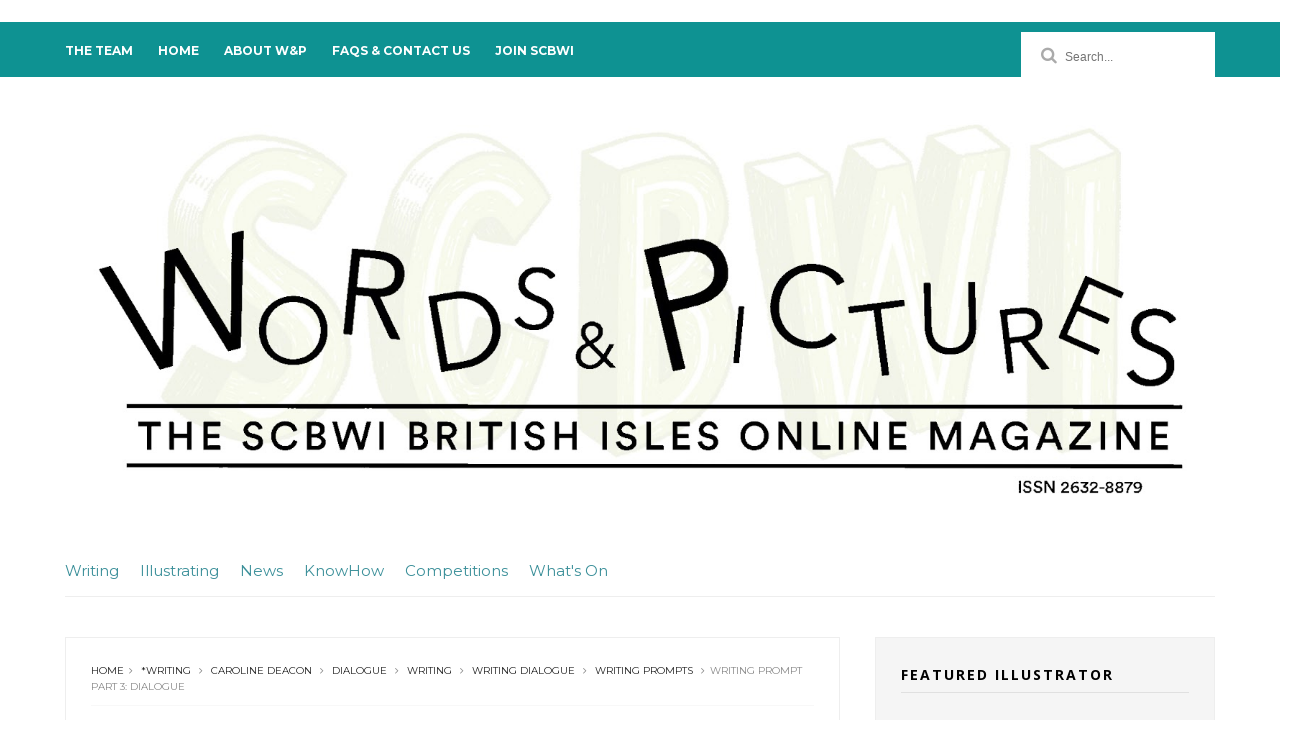

--- FILE ---
content_type: text/javascript; charset=UTF-8
request_url: https://www.wordsandpics.org/feeds/posts/default?alt=json-in-script&callback=jQuery111005125421944249935_1762356967542&_=1762356967543
body_size: 179142
content:
// API callback
jQuery111005125421944249935_1762356967542({"version":"1.0","encoding":"UTF-8","feed":{"xmlns":"http://www.w3.org/2005/Atom","xmlns$openSearch":"http://a9.com/-/spec/opensearchrss/1.0/","xmlns$blogger":"http://schemas.google.com/blogger/2008","xmlns$georss":"http://www.georss.org/georss","xmlns$gd":"http://schemas.google.com/g/2005","xmlns$thr":"http://purl.org/syndication/thread/1.0","id":{"$t":"tag:blogger.com,1999:blog-1222814162697318696"},"updated":{"$t":"2025-11-04T18:50:32.129+00:00"},"category":[{"term":"writing"},{"term":"*writing"},{"term":"Illustrating"},{"term":"*News"},{"term":"News"},{"term":"Homefeature"},{"term":"Illustration"},{"term":"*illustrating"},{"term":"Events"},{"term":"KnowHow"},{"term":"Nick Cross"},{"term":"Illustration Features"},{"term":"Celebrations"},{"term":"*KnowHow"},{"term":"Writers"},{"term":"Competitions"},{"term":"children's books"},{"term":"SCBWI"},{"term":"Illustrators"},{"term":"Ten Minute Blog Break"},{"term":"From Your Editor"},{"term":"Slush Pile Challenge"},{"term":"Featured Illustrator"},{"term":"*WhatsOn"},{"term":"Natascha Biebow"},{"term":"*Competitions"},{"term":"Candy Gourlay"},{"term":"inspiration"},{"term":"picture books"},{"term":"Blog Break"},{"term":"Elaine Cline"},{"term":"WhatsOn"},{"term":"Network News"},{"term":"Advent"},{"term":"tita berredo"},{"term":"Undiscovered Voices"},{"term":"Paul Morton"},{"term":"Feature"},{"term":"writing feature"},{"term":"Ell Rose"},{"term":"ya"},{"term":"Blue Elephant Storyshaping"},{"term":"Sarah Broadley"},{"term":"John Shelley"},{"term":"Featured Artist"},{"term":"Caroline Deacon"},{"term":"writing competitions"},{"term":"Claire Watts"},{"term":"*What'sOn"},{"term":"Picture Book"},{"term":"Sally Poyton"},{"term":"Chitra Soundar"},{"term":"Debut Journeys"},{"term":"Opening Lines"},{"term":"middle grade"},{"term":"KM Lockwood"},{"term":"Sarah McIntyre"},{"term":"children's picture books"},{"term":"Debut"},{"term":"Comic"},{"term":"What'sOn"},{"term":"Anne-Marie Perks"},{"term":"Nicky Schmidt"},{"term":"agents"},{"term":"editing"},{"term":"Natalie Yates"},{"term":"children's writing"},{"term":"Creative Secrets"},{"term":"picture book craft"},{"term":"conference"},{"term":"catriona tippin"},{"term":"Agent Submissions"},{"term":"Annual Conference"},{"term":"PICTURE BOOK STORYSHAPER"},{"term":"Vanessa Harbour"},{"term":"debut author"},{"term":"Agent"},{"term":"Clare Helen Welsh"},{"term":"Justin Davies"},{"term":"Pulse"},{"term":"Sara Grant"},{"term":"school visits"},{"term":"Imogen Foxell"},{"term":"writer"},{"term":"Inspirations from the bookshelf"},{"term":"Kathryn Evans"},{"term":"volunteering"},{"term":"K. M. Lockwood"},{"term":"SCBWI UK"},{"term":"proofreading"},{"term":"illustrator"},{"term":"April 2013"},{"term":"Inspirations"},{"term":"#amwriting #amediting #writingtips"},{"term":"Catherine Friess"},{"term":"Debut Series"},{"term":"SCBWI BI"},{"term":"What's On"},{"term":"Writers' Minds"},{"term":"proofreading tips"},{"term":"Comics"},{"term":"Kate Walker"},{"term":"SCBWI Faces"},{"term":"Tracy Darnton"},{"term":"Fran Price"},{"term":"Nancy Saunders"},{"term":"Publishing"},{"term":"Tizzie Frankish"},{"term":"biography"},{"term":"translation"},{"term":"Anita Loughrey"},{"term":"Eva Wong Nava"},{"term":"In the Shoes of"},{"term":"Space on the Bookshelf"},{"term":"comic strip"},{"term":"Agent Confidential"},{"term":"Bridget Strevens-Marzo"},{"term":"Françoise Price"},{"term":"Juliet Clare Bell"},{"term":"Teri Terry"},{"term":"children's authors and illustrators"},{"term":"Ask a Picture Book Editor"},{"term":"Ellie Farmer"},{"term":"Marie Basting"},{"term":"Mike Brownlow"},{"term":"SCBWI Conference"},{"term":"Sam Zuppardi"},{"term":"children's authors"},{"term":"writing features"},{"term":"SCBWI Masterclass"},{"term":"Writing for Children"},{"term":"children's writers"},{"term":"*What's On"},{"term":"Kelly McCaughrain"},{"term":"Lorraine Gregory"},{"term":"Trish Phillips"},{"term":"volunteers"},{"term":"Gulfem Wormald"},{"term":"Loretta Flockhart"},{"term":"Network  News"},{"term":"Rekha Salin"},{"term":"Sheila Averbuch"},{"term":"Addy Farmer"},{"term":"Authors"},{"term":"Gemma Cooper"},{"term":"Nicola Morgan"},{"term":"Open Sketchbooks"},{"term":"Picture Book basics"},{"term":"Rashmi Sirdeshpande"},{"term":"event report"},{"term":"interview"},{"term":"masterclass"},{"term":"representation"},{"term":"rowena house"},{"term":"web comic"},{"term":"writing picture books"},{"term":"Amber Caraveo"},{"term":"Claire Fayers"},{"term":"Emma Finlayson-Palmer"},{"term":"Middle Grade Fiction"},{"term":"Patrice Lawrence"},{"term":"editing picture books"},{"term":"#scbwicon"},{"term":"Anna Violet"},{"term":"Liz Flanagan"},{"term":"advent2016"},{"term":"art technique"},{"term":"author"},{"term":"critique groups"},{"term":"pitch"},{"term":"*illustration"},{"term":"Alison Padley-Woods"},{"term":"Barbara Henderson"},{"term":"Charlotte Comley"},{"term":"Dave Cousins"},{"term":"Emma Perry"},{"term":"Helen Victoria"},{"term":"Little Tiger Press"},{"term":"Loretta Schauer"},{"term":"books"},{"term":"workshop"},{"term":"Chicken House"},{"term":"Maureen Lynas"},{"term":"Mo O'Hara"},{"term":"SCBWI Scotland"},{"term":"Self-Publishing"},{"term":"social media"},{"term":"All Stories mentorship programme"},{"term":"Jo Franklin"},{"term":"Justin's debut-dance ball"},{"term":"Kathy Evans"},{"term":"Lynne Chapman"},{"term":"Marketing"},{"term":"Paula Harrison"},{"term":"advice"},{"term":"character"},{"term":"children's book writing"},{"term":"writing YA"},{"term":"young adult"},{"term":"*Events"},{"term":"Bridget Marzo"},{"term":"Diversity"},{"term":"Industry Insiders"},{"term":"Jane Heinrichs"},{"term":"Philippa Francis"},{"term":"Picture Book KnowHow"},{"term":"children's writers and illustrators"},{"term":"debut authors"},{"term":"debut diaries"},{"term":"feedback"},{"term":"video"},{"term":"Ask a Publisher"},{"term":"Catherine Rosevear"},{"term":"Layn Marlow"},{"term":"Maisie Chan"},{"term":"Nosy Crow"},{"term":"Peter Bunzl"},{"term":"Results"},{"term":"Tracy Curran"},{"term":"Winner"},{"term":"graphic novels"},{"term":"sketchcrawl"},{"term":"webcomic"},{"term":"A Day in the Life"},{"term":"Amanda Lillywhite"},{"term":"Anne Boyere"},{"term":"Illustrating KnowHow"},{"term":"Manchester"},{"term":"Shannon Ell"},{"term":"Working process"},{"term":"picture book editing"},{"term":"2022 SCBWI-BI conference"},{"term":"Ally Sherrick"},{"term":"Ann Brady"},{"term":"Edinburgh International Book Festival"},{"term":"Elizabeth Wein"},{"term":"Helen Liston"},{"term":"Irene Silvino"},{"term":"Katherine Lynas"},{"term":"Shana Nieberg-Suschitzky"},{"term":"bryony pearce"},{"term":"creativity"},{"term":"editors"},{"term":"plotting"},{"term":"#SCBWI"},{"term":"Barry Cunningham"},{"term":"Elizabeth Dulemba"},{"term":"Elizabeth Frattaroli"},{"term":"Emma Graham"},{"term":"George Kirk"},{"term":"Illustration Masterclass"},{"term":"Illustration feature"},{"term":"Julia Churchill"},{"term":"Lu Hersey"},{"term":"March 2013"},{"term":"Sara O'Connor"},{"term":"Tea with Tizzie"},{"term":"UV2018"},{"term":"Writing KnowHow"},{"term":"alex english"},{"term":"children's book translation"},{"term":"children's book writers"},{"term":"digital art"},{"term":"illustration knowhow"},{"term":"literary agents"},{"term":"pitching"},{"term":"reading"},{"term":"sketching"},{"term":"twitter"},{"term":"writing tips"},{"term":"BB Taylor"},{"term":"Larissa Villar Hauser"},{"term":"Marketing and Publicity"},{"term":"cartoon"},{"term":"children's publishing"},{"term":"sketchbook"},{"term":"voice"},{"term":"writing prompts"},{"term":"#SCBWI UK"},{"term":"2019 SCBWI-BI conference"},{"term":"After the Whirlwind"},{"term":"B B Taylor"},{"term":"Carnegie Medal"},{"term":"Christina Banach"},{"term":"Christmas"},{"term":"From your editors"},{"term":"Golden Egg Academy"},{"term":"Heather Kilgour"},{"term":"Janey Robinson"},{"term":"Kate Mallinder"},{"term":"SCBWI networks"},{"term":"Stephanie Cotela"},{"term":"Tamsin Cooke"},{"term":"children's illustration"},{"term":"event"},{"term":"mentor"},{"term":"picture book retreat"},{"term":"retreat"},{"term":"revision"},{"term":"self publishing"},{"term":"storytelling"},{"term":"susan Brownrigg"},{"term":"A M Dassu"},{"term":"Alina Surnaite"},{"term":"Camilla  Chester"},{"term":"Chip Colquhoun"},{"term":"Claire O'Brien"},{"term":"Clare Welsh"},{"term":"Helen Simmons"},{"term":"Hot Key Books"},{"term":"Jane Mcloughlin"},{"term":"London"},{"term":"Lucy Rowland"},{"term":"Mario Ambrosi"},{"term":"Niki Leonidou"},{"term":"Rebecca Colby"},{"term":"SCBWI Conference Winchester"},{"term":"The Hook"},{"term":"TitaBerredo"},{"term":"mentee"},{"term":"plot"},{"term":"sketchbooks"},{"term":"#scbwicon15"},{"term":"* writing"},{"term":"Benjamin Scott"},{"term":"Corryn Webb"},{"term":"Debut Novel"},{"term":"Digital"},{"term":"Gillian McClure"},{"term":"Jennifer Moore"},{"term":"Joanna Moult"},{"term":"Jools Abrams"},{"term":"Liz MacWhirter"},{"term":"Lucy Van Smit"},{"term":"MG"},{"term":"Mark Jones"},{"term":"Miriam Halahmy"},{"term":"Molly Ker Hawn"},{"term":"Piers Torday"},{"term":"SCBWI-BI"},{"term":"Skylark Literary Agency"},{"term":"Sue Wallman"},{"term":"Walker Books"},{"term":"Winners"},{"term":"awards"},{"term":"chapter books"},{"term":"children's book illustrators"},{"term":"children's writing and illustrating"},{"term":"kids"},{"term":"north west"},{"term":"submissions"},{"term":"#SCBWICON2022"},{"term":"#Writing"},{"term":"#scbwicon16"},{"term":"*illustration features"},{"term":"Alison Gardiner"},{"term":"Alison Smith"},{"term":"Catherine Lindow"},{"term":"Debut Diaries–One Year On"},{"term":"Dom Conlon"},{"term":"Editing Knowhow"},{"term":"Fiona Barker"},{"term":"Holland House"},{"term":"Illustrator In Action"},{"term":"Jo Verrill"},{"term":"Julie Day"},{"term":"Katie Dale"},{"term":"London Book Fair"},{"term":"Lui Sit"},{"term":"Nick Cook"},{"term":"Q\u0026A"},{"term":"SCBWI volunteers"},{"term":"Suzanne Dore"},{"term":"Zoe Cookson"},{"term":"author tips"},{"term":"author-illustrator"},{"term":"children's literature"},{"term":"creative process"},{"term":"exhibition"},{"term":"first year as an author"},{"term":"scrawlcrawl"},{"term":"sketch crawl"},{"term":"tutorial"},{"term":"Alphabet Soup"},{"term":"Bella Pearson"},{"term":"Cambridge"},{"term":"Camilla Chester"},{"term":"Carry de la Harpe"},{"term":"Cath Jones"},{"term":"Celia J Anderson"},{"term":"Chris Riddell"},{"term":"David Barker"},{"term":"Jasmine Richards"},{"term":"Kate Peridot"},{"term":"Katriona Chapman"},{"term":"Lindsey fraser"},{"term":"Matt Killeen"},{"term":"Outstanding Contribution Award"},{"term":"Philip Reeve"},{"term":"Rachael Davis"},{"term":"Robin Stevens"},{"term":"SCBWI volunteer"},{"term":"Scholastic"},{"term":"Sue Hyams"},{"term":"The Chalkface Challenge"},{"term":"Tonka Uzu"},{"term":"United Agents"},{"term":"Winchester"},{"term":"Words \u0026 Pictures"},{"term":"advice for writers"},{"term":"agent tips"},{"term":"all stories mentees"},{"term":"antony quinton"},{"term":"benefits of volunteering"},{"term":"children's author"},{"term":"crafting picture books"},{"term":"creating characters"},{"term":"critiquing"},{"term":"fantasy"},{"term":"libraries"},{"term":"mentoring"},{"term":"research"},{"term":"resolutions"},{"term":"scrawl crawl"},{"term":"submitting"},{"term":"translators"},{"term":"2017 SCBWI conference"},{"term":"Ask an Agent"},{"term":"Bell Lomax Moreton"},{"term":"Bologna Book Fair"},{"term":"British SCBWI"},{"term":"Clare Tovey"},{"term":"David Thorpe"},{"term":"Egmont"},{"term":"House of Illustration"},{"term":"Illustrator Series"},{"term":"Imogen Cooper"},{"term":"Industry KnowHow"},{"term":"Jan Carr"},{"term":"Jenny Moore"},{"term":"Macmillan"},{"term":"Olivia Levez"},{"term":"Penny Holroyde"},{"term":"Photoshop"},{"term":"Rikin Parekh"},{"term":"SCBWI Retreat"},{"term":"Sallyanne Sweeney"},{"term":"Sketch"},{"term":"Small Big Celebrations"},{"term":"Sophie Anderson"},{"term":"The Bent Agency"},{"term":"characterisation"},{"term":"editor"},{"term":"historical fiction"},{"term":"indie"},{"term":"keynote"},{"term":"long-serving members"},{"term":"mentorship"},{"term":"motivation"},{"term":"podcast"},{"term":"portfolios"},{"term":"publication"},{"term":"representation matters"},{"term":"roald dahl"},{"term":"south east"},{"term":"Alex Crump"},{"term":"Alistair Lane"},{"term":"Ben Illis"},{"term":"Booktrust"},{"term":"Catherine Whitmore"},{"term":"Central East"},{"term":"Central North"},{"term":"Children's non-fiction"},{"term":"Edinburgh"},{"term":"Felicity Trew"},{"term":"FestivalsWorkshopsRetreats"},{"term":"Gary Fabbri"},{"term":"Humour"},{"term":"Jill Calder"},{"term":"Jion Sheibani"},{"term":"Jo Wyton"},{"term":"John Condon"},{"term":"Julie Fulton"},{"term":"Karen Ball"},{"term":"Lesley Moss"},{"term":"London Professional Series"},{"term":"Lou Minns"},{"term":"Louisa Glancy"},{"term":"Louise Lamont"},{"term":"Lucy Farfort"},{"term":"M Louise Kelly"},{"term":"Mel Green"},{"term":"Melvin Burgess"},{"term":"Miles The Cat"},{"term":"On Fairytales"},{"term":"Paeony Lewis"},{"term":"Patrick Miller"},{"term":"Pencil"},{"term":"Picture Book Focus"},{"term":"Plot \u0026 Structure"},{"term":"Rachel Burge"},{"term":"Robynn Hyde"},{"term":"SCBWI South East Scotland"},{"term":"SCBWI conference 2023"},{"term":"Sally Kindberg"},{"term":"Sarah Towle"},{"term":"Scrivener"},{"term":"Soni Speight"},{"term":"Steve Hartley"},{"term":"Story"},{"term":"Usborne"},{"term":"Waterstones"},{"term":"Write Right"},{"term":"Writers' Retreat"},{"term":"book launch"},{"term":"bookshelf"},{"term":"collaboration"},{"term":"editing advice"},{"term":"fairy tales"},{"term":"fairytales"},{"term":"network organisers"},{"term":"poetry"},{"term":"self-published books"},{"term":"technique"},{"term":"#writingtips"},{"term":"2018 SCBWI conference"},{"term":"Afternoon Tea With Tizzie"},{"term":"Alina Manolache"},{"term":"Andy Shepherd"},{"term":"Anne Clark"},{"term":"Carnegie"},{"term":"Crystal Kite Award"},{"term":"Crystal Kite Prize"},{"term":"Darley Anderson"},{"term":"Dawn Treacher"},{"term":"Elizabeth Dale"},{"term":"Elly Jahnz"},{"term":"Everything Indie"},{"term":"Helen Moss"},{"term":"Jeff Crosby"},{"term":"Joseph Coelho"},{"term":"Julie Sullivan"},{"term":"Kerina Strevens"},{"term":"Malorie Blackman"},{"term":"Manchester Metropolitan University"},{"term":"New Book"},{"term":"Paula Rawsthorne"},{"term":"Pete Frederick"},{"term":"PictureBook KnowHow"},{"term":"SCBWI British Isles"},{"term":"Sharon Davey"},{"term":"Tania Tay"},{"term":"Tanya Landman"},{"term":"Thérèse Coen"},{"term":"Tracey Mathias"},{"term":"beebee taylor"},{"term":"book review"},{"term":"celebration"},{"term":"children"},{"term":"children's writer"},{"term":"covid-19"},{"term":"craft"},{"term":"cultural appropriation"},{"term":"david almond"},{"term":"historical fiction for children"},{"term":"history"},{"term":"international"},{"term":"lynn huggins-cooper"},{"term":"magic"},{"term":"margaret carey scholarship"},{"term":"masterclasses"},{"term":"nanowrimo"},{"term":"picturebooks"},{"term":"publicity"},{"term":"review"},{"term":"sketches"},{"term":"social sheila video"},{"term":"worldbuilding"},{"term":"#scbwicon17"},{"term":"*Celebrations"},{"term":"Becky Bagnall"},{"term":"Cath Howe"},{"term":"Chantal Bourgonje"},{"term":"Chicken House Books"},{"term":"Children's Book"},{"term":"Clare Wallace"},{"term":"David Fickling Books"},{"term":"Duck and Bear"},{"term":"Ellie Rose McKee"},{"term":"Endings"},{"term":"Everything Editorial"},{"term":"Floris Books"},{"term":"From the Studio of"},{"term":"Guppy Books"},{"term":"Hachette Children's Group"},{"term":"Harry Potter"},{"term":"James Mayhew"},{"term":"James Nicol"},{"term":"Jenny Savill"},{"term":"Jo Byatt"},{"term":"Julia Tuffs"},{"term":"Katrina Charman"},{"term":"Katy Dynes"},{"term":"Leila Nabih"},{"term":"Lindsay Littleson"},{"term":"London Industry Insiders"},{"term":"London Masterclass"},{"term":"London Masterclasses"},{"term":"Lorraine Cooke"},{"term":"Mass Book Launch"},{"term":"Moira McPartlin"},{"term":"Myths and Legends"},{"term":"Narrative non-fiction"},{"term":"New Faces"},{"term":"News from the SCBWI Networks"},{"term":"Nghiem Ta"},{"term":"Nicki Thornton"},{"term":"Prizes"},{"term":"ProCATsination"},{"term":"Sally Rowe"},{"term":"Sheila M. Averbuch"},{"term":"Skylark Literary"},{"term":"Society of Authors"},{"term":"Stationery Passions"},{"term":"The Margaret Carey Scholarship"},{"term":"Unpublished"},{"term":"Vashti Hardy"},{"term":"Wales"},{"term":"WriteMentor"},{"term":"YA books"},{"term":"YA fiction"},{"term":"Yvonne Banham"},{"term":"author illustrator"},{"term":"birthday"},{"term":"branford boase"},{"term":"bridget strevens marzo"},{"term":"children's book authors"},{"term":"children's poetry"},{"term":"copyright"},{"term":"day in the life"},{"term":"drawing"},{"term":"eleanor pender"},{"term":"facebook"},{"term":"getting published"},{"term":"guest blogger"},{"term":"historical research"},{"term":"hooks"},{"term":"illustration Showcase"},{"term":"illustration events"},{"term":"mental health"},{"term":"new releases"},{"term":"picture book characters"},{"term":"podcasts Ask a Publisher"},{"term":"publisher"},{"term":"rhyme"},{"term":"roles in publishing"},{"term":"sital gorasia chapman"},{"term":"stationery"},{"term":"structure"},{"term":"stuart white"},{"term":"work in progress"},{"term":"zoe armstrong"},{"term":"*Comic"},{"term":"2016 SCBWI conference"},{"term":"Alice Hemming"},{"term":"Alice Williams"},{"term":"Anglia Ruskin University"},{"term":"Award"},{"term":"Badge Competition"},{"term":"Bloomsbury"},{"term":"Bologna"},{"term":"Bryony Woods"},{"term":"Caroline Sheldon Literary Agency"},{"term":"Catherine Coe"},{"term":"Catherine Emmett"},{"term":"Catherine Pellegrino"},{"term":"Cathy Bee"},{"term":"Children's Laureate"},{"term":"Children's fiction"},{"term":"Clare Whitston"},{"term":"Creative Flo"},{"term":"DHH Literary Agency"},{"term":"Davinia Andrew-Lynch"},{"term":"Dawn Finch"},{"term":"Eric Heyman"},{"term":"Firefly Press"},{"term":"Fraser Ross Associates"},{"term":"Geoff Barker"},{"term":"Gill James"},{"term":"Greenhouse Literary Agency"},{"term":"Hardman and Swainson Literary Agency"},{"term":"How to write a submission"},{"term":"Jane Porter"},{"term":"Janet Foxley"},{"term":"Jasbinder Bilan"},{"term":"Jeannie Waudby"},{"term":"Jo Thomas"},{"term":"Jo Williamson"},{"term":"Julia Woolf"},{"term":"Kate Greenaway Medal"},{"term":"Kate Pankhurst"},{"term":"Keith Gray"},{"term":"Lil Chase"},{"term":"Louise kelly"},{"term":"Martha Lightfoot"},{"term":"Meredith Vigh"},{"term":"Mini Grey"},{"term":"Ness Wood"},{"term":"Non Pratt"},{"term":"Non-fiction"},{"term":"Orchard Books"},{"term":"Paper Pens Poets"},{"term":"Philip Kavvadias"},{"term":"Portfolio Reviews"},{"term":"ProofreadingTip"},{"term":"Resilience"},{"term":"SCBWI \nvolunteers"},{"term":"SCBWI South West"},{"term":"SCBWI Wales"},{"term":"SE Scotland"},{"term":"Southampton"},{"term":"The Bookseller"},{"term":"UCLan publishing"},{"term":"Uclan"},{"term":"Yasmin Standen"},{"term":"Zoom"},{"term":"advice from editors"},{"term":"agents party"},{"term":"art"},{"term":"benefits of membership"},{"term":"character design"},{"term":"characters"},{"term":"children's book translators"},{"term":"childrens books"},{"term":"comedy"},{"term":"critique month"},{"term":"critiques"},{"term":"diversity month"},{"term":"dummies"},{"term":"first draft"},{"term":"illustration exhibition"},{"term":"inclusion"},{"term":"jo dearden"},{"term":"kidlit"},{"term":"making a living"},{"term":"marisa noelle"},{"term":"middle grade knowhow"},{"term":"passion"},{"term":"pastels"},{"term":"penny \u0026 inka"},{"term":"picture book course"},{"term":"picture book writing"},{"term":"plot and structure"},{"term":"portfolio"},{"term":"portfolio intensives"},{"term":"procreate"},{"term":"publisher submissions"},{"term":"publishers"},{"term":"rejection"},{"term":"ruth estevez"},{"term":"sheila's videos"},{"term":"south west"},{"term":"southeast Scotland"},{"term":"special feature"},{"term":"storyteller"},{"term":"translating children's books"},{"term":"translator"},{"term":"trilogy"},{"term":"value"},{"term":"world book day"},{"term":"writing exercises"},{"term":"writing middle grade"},{"term":"#Illustrating"},{"term":"*ED\u0026I in children's literature"},{"term":"1-2-1s"},{"term":"A.M. Dassu"},{"term":"Alex Wheatle"},{"term":"Alexis Deacon"},{"term":"Alison Donald"},{"term":"Amy Sparkes"},{"term":"Angharad Kowal Stannus"},{"term":"Anna Willett"},{"term":"BAME"},{"term":"Beccy Blake"},{"term":"Becky Bagnell"},{"term":"Bent Agency"},{"term":"Book Bound"},{"term":"Call Me Lion"},{"term":"Children's Literary Agent"},{"term":"Chloe Seager"},{"term":"Chrissy Sturt"},{"term":"Cliff McNish"},{"term":"Conference 2016"},{"term":"Contact KnowHow"},{"term":"Coo Clayton"},{"term":"Dave Gray"},{"term":"David Richardson"},{"term":"Debbie Edwards"},{"term":"Debuts"},{"term":"Ed Vere"},{"term":"Editiorial Process"},{"term":"Elizabeth Ezra"},{"term":"Ellie Brough"},{"term":"Em Lynas"},{"term":"Emily Lamm"},{"term":"Emma Greenwood"},{"term":"Eugene Lambert"},{"term":"Frances Tosdevin"},{"term":"From the Editor"},{"term":"Hannah Sheppard"},{"term":"Helen Stephens"},{"term":"Illustrator events"},{"term":"Instagram"},{"term":"Jane Clarke"},{"term":"Jennifer Burkinshaw"},{"term":"Joanna Nadin"},{"term":"July 2019"},{"term":"Kate Wiseman"},{"term":"Kathryn Kettle"},{"term":"Kelley Donner"},{"term":"Kim Hutson"},{"term":"Larisa Villar Hauser"},{"term":"Lauren Child"},{"term":"Leisa Stewart-Sharpe"},{"term":"Lionel Bender"},{"term":"Liz De Jager"},{"term":"Lockdown"},{"term":"Lorna Hemingway"},{"term":"Louie Stowell"},{"term":"Louise Cliffe-Minns"},{"term":"Lydia Silver"},{"term":"Magazine"},{"term":"Maggie Womersley"},{"term":"Maverick Arts Publishing"},{"term":"Megan Carroll"},{"term":"Miranda Moore"},{"term":"Miriam Craig"},{"term":"Motivation and Challenge"},{"term":"Nearly There"},{"term":"North West Network"},{"term":"October2023"},{"term":"Olivia Bright"},{"term":"Olivia Palmer"},{"term":"Oral Storytelling"},{"term":"Podcasts"},{"term":"Rachel Hamilton"},{"term":"Reluctant Readers"},{"term":"Rita Lazaro"},{"term":"Ruth Ahmedzai Kemp"},{"term":"SCBWI Central East"},{"term":"SCBWI members"},{"term":"SCWBI UK"},{"term":"Sally Walker"},{"term":"Sandra Greaves"},{"term":"Sarah Lovell"},{"term":"Sarah Underwood"},{"term":"Sophie Kirtley"},{"term":"Sue Eves"},{"term":"Swapna Haddow"},{"term":"The BIA"},{"term":"The Edge"},{"term":"The Guardian"},{"term":"Tim Collins"},{"term":"Time Tunnellers"},{"term":"Tiny Tree"},{"term":"UV2022"},{"term":"Vivienne Dacosta"},{"term":"Waterstones Children's Book Prize"},{"term":"Wendy Meddour"},{"term":"Working Partners Ltd"},{"term":"Writer's Craft"},{"term":"animation"},{"term":"artwork"},{"term":"audience"},{"term":"book deals"},{"term":"book launches"},{"term":"book tour"},{"term":"cartoons"},{"term":"children’s writing"},{"term":"classic picture books"},{"term":"cover letter"},{"term":"creating voice"},{"term":"creative writing exercise"},{"term":"decoration"},{"term":"dyslexia"},{"term":"educational publishing"},{"term":"educational writing"},{"term":"false friends"},{"term":"funding"},{"term":"gill stewart"},{"term":"grants"},{"term":"graphic format"},{"term":"home creativity"},{"term":"how to"},{"term":"how to hook readers"},{"term":"how-to"},{"term":"illustrating prompts"},{"term":"michelle newell"},{"term":"middle grade books"},{"term":"money"},{"term":"more of me"},{"term":"names"},{"term":"narrative"},{"term":"new books"},{"term":"nonfiction picture books"},{"term":"north east"},{"term":"online"},{"term":"online events"},{"term":"picture book challenge"},{"term":"picture book themes"},{"term":"portfolio review"},{"term":"promotion"},{"term":"publishing contracts"},{"term":"readers minds"},{"term":"rejections"},{"term":"representation in children's literature"},{"term":"reputation"},{"term":"reviews"},{"term":"rights"},{"term":"scbwicon 19"},{"term":"scenes"},{"term":"science fiction"},{"term":"self promotion"},{"term":"self-editing"},{"term":"sophie wills"},{"term":"sparks"},{"term":"submission"},{"term":"thriller"},{"term":"tibo torelli"},{"term":"time management"},{"term":"tita"},{"term":"traditional art"},{"term":"traditional publishing"},{"term":"vacancies"},{"term":"world building"},{"term":"writing children's books"},{"term":"#scbwicon18"},{"term":"*Agent Submissions"},{"term":"*Network News"},{"term":"*Representation"},{"term":"*writing YA"},{"term":"1-1s"},{"term":"2022 SCBWI BI conference"},{"term":"A book without which"},{"term":"Abbie Rushton"},{"term":"Alice Williams Literary Agency"},{"term":"Andrew James"},{"term":"Andrew Nurnberg Associates"},{"term":"Anita Gallo"},{"term":"Anna Mainwaring"},{"term":"Annaliese Avery"},{"term":"Annie Edge"},{"term":"Anthony McGowan"},{"term":"Antisocial Media"},{"term":"Arts Council England"},{"term":"Astrid Lindgren Memorial Award"},{"term":"BCBF"},{"term":"Barefoot Books"},{"term":"Ben Illis Agency"},{"term":"Benji Davies"},{"term":"Book cover"},{"term":"Bruna De Luca"},{"term":"Cambridge School of Art"},{"term":"Camille Whitcher"},{"term":"Catherine Jacob"},{"term":"Catherine Randall"},{"term":"Children's book industry"},{"term":"Children's classics"},{"term":"Christabel McKinley"},{"term":"Christian Darkin"},{"term":"Crystal Kite"},{"term":"Curtis Brown"},{"term":"David Higham"},{"term":"David Higham Associates"},{"term":"Demelsa Haughton"},{"term":"Dunford House"},{"term":"ED\u0026I in children's literature"},{"term":"Ebooks"},{"term":"Elaine Wickson"},{"term":"Elevator pitch"},{"term":"Eloise Williams"},{"term":"Emily Talbot"},{"term":"Emma Read"},{"term":"EvaWongNava"},{"term":"Events Feature"},{"term":"Finding Inspiration"},{"term":"Firefly"},{"term":"Frances Lincoln"},{"term":"From Your Regional Advisor"},{"term":"Gaia Alessi"},{"term":"Georgina Lippiett"},{"term":"Geraldine McCaughrean"},{"term":"Google"},{"term":"Hannah Malkin"},{"term":"Heather Chapman"},{"term":"Holroyde Cartey"},{"term":"Ideas"},{"term":"Illustrating process"},{"term":"Industry events"},{"term":"Ink Road"},{"term":"International events"},{"term":"James Scott Bell"},{"term":"Jan 2015"},{"term":"Janetta Otter-Barry"},{"term":"Janne Moller"},{"term":"January 2024"},{"term":"Jenny McLachlan"},{"term":"Jess Butterworth"},{"term":"Jim Field"},{"term":"Joanna Norland"},{"term":"Jodie Hodges"},{"term":"Julia Donaldson"},{"term":"K.M.Lockwood"},{"term":"Katie Weymouth"},{"term":"Katya Bozukova"},{"term":"Kellie Jackson"},{"term":"Kesia Lupo"},{"term":"Kim Geyer"},{"term":"Korky Paul"},{"term":"Kowal Stannus Agency"},{"term":"LBA Books"},{"term":"LGBTQ+"},{"term":"Lina Langlee"},{"term":"Liz Holt"},{"term":"Liz Miller"},{"term":"MCBF"},{"term":"MMU"},{"term":"Madeleine Milburn Agency"},{"term":"Managing time"},{"term":"Manchester Children's Book Festival"},{"term":"Mandy Rabin"},{"term":"Margaret Carey"},{"term":"Marie-Claire Imam-Gutierrez"},{"term":"Mark Mills"},{"term":"Marnie Riches"},{"term":"Maverick Books"},{"term":"Miriam Johnson"},{"term":"Molly Jamieson"},{"term":"Mud Pie Mo"},{"term":"Mulcahy Associates"},{"term":"Natelle Quek"},{"term":"Nicola Robinson"},{"term":"Nicole Burstein"},{"term":"Non-fiction KnowHow"},{"term":"OUP"},{"term":"Orion"},{"term":"Oxford Brookes"},{"term":"Oxford University Press"},{"term":"Penny Joelson"},{"term":"Penny Taylor"},{"term":"Perdita Cargill"},{"term":"Peter Marley"},{"term":"Philip Pullman"},{"term":"Philip S Davies"},{"term":"Picture Book Month"},{"term":"Pop-Up Book"},{"term":"Professional Series"},{"term":"Puffin"},{"term":"Quentin Blake"},{"term":"Rachel Hickman"},{"term":"Rebecca Rouillard"},{"term":"Robert Paul Weston"},{"term":"Rosemary Bird-Hawkins"},{"term":"Rosie Best"},{"term":"Ruth Fitzgerald"},{"term":"Ruth Grearson"},{"term":"SCBWI Crystal Kite Award"},{"term":"Sally Doherty"},{"term":"Sally Gardner"},{"term":"Sally Nicholls"},{"term":"Sam Hawksmoor"},{"term":"Sarah Boradley"},{"term":"Sarah Davies"},{"term":"Sarah J Coleman"},{"term":"Sarah Morrell"},{"term":"Serena Patel"},{"term":"Showcase Gallery"},{"term":"Slated"},{"term":"South-East Scotland"},{"term":"Stephanie King"},{"term":"Stephen King"},{"term":"Submission Tips"},{"term":"Submission knowhow"},{"term":"Success story"},{"term":"Sweet Cherry Publishing"},{"term":"Tatum Flynn"},{"term":"The Golden Egg Academy"},{"term":"The Phoenix"},{"term":"Top Tips"},{"term":"Tracy Liennard"},{"term":"Viviane Schwarz"},{"term":"Watercolour"},{"term":"Winchester Writers' Conference"},{"term":"World Kid Lit"},{"term":"YALC"},{"term":"Yasmin Finch"},{"term":"Zeena Gosrani"},{"term":"a child's imagnation"},{"term":"activities"},{"term":"all stories"},{"term":"animals"},{"term":"author visits"},{"term":"bonnie bridgman"},{"term":"book fairs"},{"term":"book promotion"},{"term":"branching out"},{"term":"business"},{"term":"catherine cooper"},{"term":"celebrate"},{"term":"chapters"},{"term":"character development"},{"term":"character names"},{"term":"classic children's books"},{"term":"competition"},{"term":"conference advice"},{"term":"contracts"},{"term":"coronavirus"},{"term":"crafts"},{"term":"creating a strong image"},{"term":"debut children's authors"},{"term":"digital media"},{"term":"digitising"},{"term":"editor knowhow"},{"term":"editorial"},{"term":"equality"},{"term":"event knowhow"},{"term":"expert advice"},{"term":"festivals"},{"term":"festive"},{"term":"flash fiction"},{"term":"foreign rights"},{"term":"funny books"},{"term":"games"},{"term":"goal-setting brunch"},{"term":"good news"},{"term":"grammar"},{"term":"hard magic"},{"term":"home feature"},{"term":"hot tips"},{"term":"ideas for illustrators"},{"term":"ilustration features"},{"term":"indie publishing"},{"term":"industry awareness"},{"term":"jo unwin; agents"},{"term":"karen barrett"},{"term":"lydia syson"},{"term":"managing deadlines"},{"term":"me and my agent"},{"term":"nature"},{"term":"neurodivergent"},{"term":"neurodiversity"},{"term":"older debut"},{"term":"overseas"},{"term":"own voices"},{"term":"patterns"},{"term":"picture book topics"},{"term":"pictures mean business"},{"term":"pippa goodhart"},{"term":"pitching to agents"},{"term":"preparations"},{"term":"published writers"},{"term":"publishing industry"},{"term":"punctuation"},{"term":"quiz"},{"term":"rewriting"},{"term":"sarah odedina"},{"term":"savita kalhan"},{"term":"schools"},{"term":"senses"},{"term":"settings"},{"term":"seven stories"},{"term":"stakes"},{"term":"story structure"},{"term":"titles"},{"term":"translations"},{"term":"ukya"},{"term":"videos"},{"term":"virtual events"},{"term":"whats on"},{"term":"word count"},{"term":"work"},{"term":"workshops"},{"term":"writing a novel"},{"term":"writing retreat"},{"term":"writing spaces"},{"term":"writingtips"},{"term":"young fiction"},{"term":"#Anne Clark"},{"term":"#mswl"},{"term":"#writersminds"},{"term":"*Agents"},{"term":"*What’sOn"},{"term":"121s"},{"term":"ADHD"},{"term":"ALCS"},{"term":"Agent Party"},{"term":"Agent questions"},{"term":"Agent retreat"},{"term":"Alex Wilson"},{"term":"Alexia Casale"},{"term":"Alison O'Donnell"},{"term":"Amazon"},{"term":"Amber Hsu"},{"term":"Andlyn"},{"term":"Andlyn Literary agency"},{"term":"Anna Gamble"},{"term":"Annemarie Anang"},{"term":"Antony Harwood Agency"},{"term":"April 2019"},{"term":"April 2021"},{"term":"April 2024"},{"term":"April 2024 Winner"},{"term":"April 2025"},{"term":"Autism"},{"term":"Avery Fischer Udagawa"},{"term":"Avery Udagawa"},{"term":"BAME authors"},{"term":"Bath Literary Agency"},{"term":"Bath Spa MA"},{"term":"Black \u0026 White Publishing"},{"term":"Blog Break Interview"},{"term":"Bologna Children's Book Fair"},{"term":"Book Fair"},{"term":"Book without which"},{"term":"Brian Wildsmith"},{"term":"Brigita Orel"},{"term":"British Isles Conference"},{"term":"CILIP"},{"term":"Callen Martin"},{"term":"Cardiff workshops"},{"term":"Carnegie Nominations"},{"term":"Carol Jonas"},{"term":"Caroline Sheldon Agency"},{"term":"Carolyn May McGlone"},{"term":"Catherine Freiss"},{"term":"Catherine Johnson"},{"term":"Charlotte Colwill"},{"term":"Chelsea Eberly"},{"term":"Chloe Yelland"},{"term":"Clare Furniss"},{"term":"Claudia Myatt"},{"term":"Clelia Gore"},{"term":"Cogheart"},{"term":"Colleen Jones"},{"term":"Colwill and Peddle"},{"term":"Commercial fiction"},{"term":"Craft Book Reviews"},{"term":"Cranachan"},{"term":"Creating Villains"},{"term":"DHA"},{"term":"DKW"},{"term":"Damaris Young"},{"term":"Daniel Hahn"},{"term":"David Lucas"},{"term":"David McDougall"},{"term":"Debasmita Dasgupta"},{"term":"Debut Diaries – One Year On"},{"term":"Deirdre Power"},{"term":"Ellen Renner"},{"term":"Emily Sharratt"},{"term":"Emma Carroll"},{"term":"Emma Press"},{"term":"Eve White Literary Agency"},{"term":"Ewa Jozefkowicz"},{"term":"FINDING FUN AGAIN"},{"term":"Facebook Group"},{"term":"Fantastical Literary Inspirations"},{"term":"Fantasy writing"},{"term":"Farrah Riaz"},{"term":"Fiona Gomez"},{"term":"Flavia Sorrentino"},{"term":"Flying Eye Books"},{"term":"Folklore"},{"term":"Fran Benson"},{"term":"Francis Martin"},{"term":"Freewriting"},{"term":"Friday Fringe"},{"term":"Friday Night Critique and Dinner"},{"term":"Garry Parsons"},{"term":"Gill McLay"},{"term":"Goal setting"},{"term":"Guardian Children's Fiction prize"},{"term":"Hannah Sanguinetti"},{"term":"Harpercollins"},{"term":"Helen Dineen"},{"term":"Helen Mackenzie"},{"term":"Helen Mackenzie Smith"},{"term":"Hellie Ogden"},{"term":"Hilary Hawkes"},{"term":"Hodder"},{"term":"Howard Gray"},{"term":"Huw Powell"},{"term":"Illustrators' Juried Exhibition"},{"term":"Inclusive Minds"},{"term":"Ireland"},{"term":"JULA"},{"term":"Jackie Marchant"},{"term":"Jacqueline Wilson"},{"term":"Jan Dunning"},{"term":"Jane Haryott"},{"term":"Janklow and Nesbit UK"},{"term":"January 2017"},{"term":"January 2020"},{"term":"January 2025"},{"term":"Jenny Pearson"},{"term":"Jess Stockham"},{"term":"Jill Atkins"},{"term":"Jo Cotterill"},{"term":"John Chalmers"},{"term":"Jonathan Mayhew"},{"term":"Jonathan Stroud"},{"term":"Jose Patterson"},{"term":"Josie Macey"},{"term":"Judith Kerr"},{"term":"Julia Eccleshare"},{"term":"Julie Pike"},{"term":"July 2016"},{"term":"July 2023"},{"term":"K L Kettle"},{"term":"K M Lockwood"},{"term":"Kate Nash Literary Agency"},{"term":"Kate Rosevear"},{"term":"Kate Shaw"},{"term":"Katie Blagden"},{"term":"Kelpies"},{"term":"Kelpies Prize"},{"term":"Ken Lymer"},{"term":"Kerry Trickett"},{"term":"Laura Bennett"},{"term":"Laura Warminger"},{"term":"Leanne Coelho"},{"term":"Leeds Book Awards"},{"term":"Leila Rasheed"},{"term":"Lesley Scriven"},{"term":"Libby Hamilton"},{"term":"Lin Oliver"},{"term":"Linda Strachan"},{"term":"Lionel Meyringer"},{"term":"London Network"},{"term":"LouisaGlancy"},{"term":"Lucy Coats"},{"term":"Ludo Cinelli"},{"term":"MG weekend"},{"term":"Mairi Kidd"},{"term":"Marjacq"},{"term":"Martin Literary Management"},{"term":"Maverick"},{"term":"Maxine Lee-Mackie"},{"term":"May Literary Agency"},{"term":"Meira Drazin"},{"term":"Mel Rogerson"},{"term":"Melissa Rozario"},{"term":"Metaphrog"},{"term":"Michael Morpurgo"},{"term":"Millie van Grutten"},{"term":"Morag Caunt"},{"term":"Morag Hood"},{"term":"Neil Gaiman"},{"term":"New York Conference"},{"term":"Nick Butterworth"},{"term":"Nicola L. Robinson"},{"term":"Nicola Penfold"},{"term":"Nora Racz"},{"term":"Norwich"},{"term":"Notes from the Slushpile"},{"term":"October 2016"},{"term":"October 2017"},{"term":"October 2021"},{"term":"October 2022"},{"term":"October 2024"},{"term":"Olivia Kiernan"},{"term":"Olivia Villet"},{"term":"One Year On"},{"term":"Online KnowHow"},{"term":"Orangeboy"},{"term":"Orphan Monster Spy"},{"term":"PFD"},{"term":"Pam Smy"},{"term":"Pandemic"},{"term":"Pat Walsh"},{"term":"Penguin Random House"},{"term":"Performance Poetry"},{"term":"Peter Pan"},{"term":"Peters Fraser and Dunlop"},{"term":"Picture Book competition"},{"term":"Picture book submissions"},{"term":"Pictures at Play"},{"term":"Plaister Press"},{"term":"Practical guide"},{"term":"Publicity KnowHow"},{"term":"RCW Literary Agency"},{"term":"Rachel Leyshon"},{"term":"Rachel Mann"},{"term":"Rachel McIntyre"},{"term":"Rachel Quarry"},{"term":"RebeccaColby"},{"term":"Retellings"},{"term":"Rosemary Hayes"},{"term":"SCBWI Europe"},{"term":"SCBWI North East"},{"term":"SCBWI annual conference"},{"term":"SCBWI conference fringe"},{"term":"SCBWI+"},{"term":"SCWBI"},{"term":"SEO"},{"term":"SF Said"},{"term":"Sally Polson"},{"term":"Sam Hepburn"},{"term":"Sandra Marrs"},{"term":"Sandy Thornton"},{"term":"Sara O' Connor"},{"term":"Sarah Baker"},{"term":"Sarah Horne"},{"term":"Sarah Mussi"},{"term":"Saskia Leach"},{"term":"Save the Cat"},{"term":"Scotland"},{"term":"Self-publishing KnowHow"},{"term":"Series Fiction"},{"term":"Shadowscent"},{"term":"Silvia Molteni"},{"term":"Simon James Green"},{"term":"Slush Pile Challenge January 2023"},{"term":"Smithsonian"},{"term":"South East Scotland"},{"term":"Steph Williams"},{"term":"Steven Evans"},{"term":"Su Dore"},{"term":"Sue Rundle Hughes"},{"term":"Susan Sandercock"},{"term":"Tea break"},{"term":"Terri Trimble"},{"term":"The Crayon Man"},{"term":"The Last Wild"},{"term":"The Perfect Work Day"},{"term":"The Watcher of the Skies Poetry anthology is out"},{"term":"Thoughtful Chickens"},{"term":"Three Hares Publishing"},{"term":"Tim Bowler"},{"term":"Tom Phillips"},{"term":"Tommy Donbavand"},{"term":"Tony Bradman"},{"term":"Tracy Bullock"},{"term":"TracyCurran"},{"term":"Trailbalzer Panel Event"},{"term":"UV winner"},{"term":"Vanya Nasanlieva"},{"term":"Vikki Gibson"},{"term":"Who Let The Gods Out"},{"term":"Will Steele"},{"term":"Xena Knox"},{"term":"YA writers"},{"term":"York"},{"term":"Youtube"},{"term":"Zoe King"},{"term":"Zoe Thomas"},{"term":"acquisitions"},{"term":"agent representation"},{"term":"agents' party"},{"term":"alexandra page"},{"term":"arvon"},{"term":"authentic voice"},{"term":"author agent relationship"},{"term":"author interview"},{"term":"behind the scenes"},{"term":"being a part of scbwi"},{"term":"book design"},{"term":"book festivals"},{"term":"book marketing"},{"term":"book releases"},{"term":"book reviews"},{"term":"bookings"},{"term":"bookshops"},{"term":"branchingout"},{"term":"cathy cassidy"},{"term":"celebrity children's books"},{"term":"character notes"},{"term":"chickenhouse"},{"term":"child-centered characters"},{"term":"climactic turning point"},{"term":"comic books"},{"term":"community"},{"term":"computers"},{"term":"conference newbies"},{"term":"conference team"},{"term":"contests"},{"term":"creative"},{"term":"creative block"},{"term":"creative non-fiction"},{"term":"creative nonfiction"},{"term":"creative spaces"},{"term":"critique"},{"term":"debut year"},{"term":"design"},{"term":"dialogue"},{"term":"digital and analog"},{"term":"digital and analogue"},{"term":"disability"},{"term":"drafting"},{"term":"e-critique"},{"term":"education"},{"term":"elen caldecott"},{"term":"events report"},{"term":"featured illustration"},{"term":"features"},{"term":"fiction"},{"term":"film"},{"term":"financial support"},{"term":"folktales"},{"term":"gender"},{"term":"goingglobal"},{"term":"grant"},{"term":"halloween"},{"term":"handselling"},{"term":"how to draw"},{"term":"how to use Scrivener"},{"term":"illustrating picture books"},{"term":"imagination"},{"term":"industry experts"},{"term":"interview with a writer"},{"term":"karen Hart"},{"term":"katherine wiseman"},{"term":"language"},{"term":"laugh out loud"},{"term":"launch"},{"term":"learning"},{"term":"librarians"},{"term":"library visits"},{"term":"lower middle grade"},{"term":"magic systems"},{"term":"method"},{"term":"middle-grade"},{"term":"mindcraft"},{"term":"monetising"},{"term":"mythology"},{"term":"networking"},{"term":"networks"},{"term":"new members"},{"term":"newbies"},{"term":"openings"},{"term":"opportunity"},{"term":"organisation"},{"term":"parents"},{"term":"party"},{"term":"pen and ink"},{"term":"picture book author"},{"term":"picture book dummy"},{"term":"picture book revision"},{"term":"picturebook"},{"term":"pinterest"},{"term":"planning"},{"term":"plotting and pacing"},{"term":"plum pudding"},{"term":"poems"},{"term":"print exhibition"},{"term":"printmaking"},{"term":"productivity"},{"term":"profit and loss"},{"term":"public lending right"},{"term":"published"},{"term":"published authors"},{"term":"publishing during pandemic"},{"term":"query"},{"term":"readers"},{"term":"rhyming picture books"},{"term":"rhythm"},{"term":"rules"},{"term":"scbwicon19"},{"term":"screenwriting"},{"term":"scriptwriting"},{"term":"series"},{"term":"setting"},{"term":"shelley jones"},{"term":"show don't tell"},{"term":"simon and schuster"},{"term":"social networks"},{"term":"soft magic"},{"term":"special schools"},{"term":"spooky writing"},{"term":"starters for ten"},{"term":"stereotypes"},{"term":"story arc"},{"term":"success"},{"term":"swearing"},{"term":"synopses"},{"term":"synopsis"},{"term":"teaching"},{"term":"teen"},{"term":"thefuneverse"},{"term":"tools"},{"term":"trade fair"},{"term":"we need to talk about cultural appropriation"},{"term":"websites"},{"term":"wish list"},{"term":"writersminds"},{"term":"writing advice"},{"term":"writing community"},{"term":"writing tools"},{"term":"zoe plant"},{"term":"#2013"},{"term":"#LostandFound"},{"term":"#Sarah Frost"},{"term":"#UV2014"},{"term":"#lbf13"},{"term":"*Conference"},{"term":"*illustration features illustration features"},{"term":"10 Steps to Publication"},{"term":"10 proofreading tips"},{"term":"15 Days Without a Head"},{"term":"20 years"},{"term":"2000AD"},{"term":"2016"},{"term":"2018"},{"term":"2018 SCBWI conference scholarships"},{"term":"2018 SCBWI-BI conference"},{"term":"2020"},{"term":"2023 Conference"},{"term":"2023 SCBWI-BI conference"},{"term":"2024"},{"term":"20th birthday celebrations"},{"term":"@KatakusM"},{"term":"A Shot in the Dark"},{"term":"A.M.Heath"},{"term":"AM Heath Literary Agents"},{"term":"ASA"},{"term":"ATOM"},{"term":"Abi Fellows"},{"term":"Abigail Tanner"},{"term":"AftertheWhirlwind"},{"term":"Agent KnowHow"},{"term":"Agent\/Editor 1-1s"},{"term":"Agents' Party 2018"},{"term":"Agents' Party 2021"},{"term":"Agent’s Party"},{"term":"Aitken Alexander"},{"term":"Alana Washington"},{"term":"Alex Craggs"},{"term":"Alex Edwards"},{"term":"Alex Edwards-Agg"},{"term":"Alex Gibson"},{"term":"Alex T Smith"},{"term":"Alexa Moses"},{"term":"Ali Ardington"},{"term":"Alice Nuttall"},{"term":"Alice Sutherland-Hawes"},{"term":"Alice in Wonderland"},{"term":"Amanda Hall"},{"term":"Amy Beashel"},{"term":"Amy Robinson"},{"term":"Andersen Press"},{"term":"Andrew Guile"},{"term":"Andrew Syers"},{"term":"Andrew Wright"},{"term":"Angela Russell"},{"term":"Anna Orenstein"},{"term":"Anna Wilson"},{"term":"Anne Glennie"},{"term":"Anne Lamott"},{"term":"Antoinette Brooks"},{"term":"Apps"},{"term":"April 2014"},{"term":"April 2015"},{"term":"April 2016"},{"term":"April 2017"},{"term":"April 2018"},{"term":"April 2020"},{"term":"April 2020 Winner"},{"term":"April 2021 Winner"},{"term":"April 2022"},{"term":"April 2023"},{"term":"April 2025 Slush Pile Challenge"},{"term":"ArdenJones"},{"term":"Art Director"},{"term":"Arts Council Develop Your Creative Practice grant"},{"term":"Asha and the Spirit Bird"},{"term":"Ashley Taylor"},{"term":"AshleyThorpe"},{"term":"Ask a  Picture Book Editor"},{"term":"Attiya Khan"},{"term":"Australia"},{"term":"Author Panel"},{"term":"Autumn Moonbeam: Dance Magic"},{"term":"Autumn Moonbeam: Spooky Sleeper!"},{"term":"BAME scholarship"},{"term":"Babette Cole"},{"term":"Badger Learning"},{"term":"Barrington Stoke"},{"term":"Becka Moor"},{"term":"Bee Willey"},{"term":"Bekki Hill"},{"term":"Ben Horlsen"},{"term":"Ben Mantle"},{"term":"Beverley Birch"},{"term":"Black Powder"},{"term":"Black and White"},{"term":"Blake Friedmann Literary Agency"},{"term":"Blogging"},{"term":"Blow Your Own Trumpet"},{"term":"Bologna 2023"},{"term":"Bologna Childrens Book Fair"},{"term":"Bone Talk"},{"term":"Bonnie Helen Hawkins"},{"term":"Book Bibles"},{"term":"BookTrust Represents"},{"term":"Books to Treasure"},{"term":"Bookseller"},{"term":"Bookselling"},{"term":"Bookshop"},{"term":"Bridget Strevens"},{"term":"CLPE"},{"term":"CLPE CLiPPA award"},{"term":"CM Taylor"},{"term":"CWIG"},{"term":"Cadbury"},{"term":"Cambridge Central Library"},{"term":"Cambridge Group"},{"term":"Candlewick"},{"term":"Candlewick Press"},{"term":"Carnegie Medal 2017"},{"term":"Caroline Hooton"},{"term":"Caroline Walsh"},{"term":"CateHaynes"},{"term":"Catherine Dellosa"},{"term":"Cathy Brett"},{"term":"Cathy Brumby"},{"term":"Celebratioms"},{"term":"Central West"},{"term":"Central West Network"},{"term":"Character workshop"},{"term":"Chichester"},{"term":"Children's books for all"},{"term":"Chinese"},{"term":"Chloe Davis"},{"term":"Chris Hoy"},{"term":"Chrissie Sains"},{"term":"Christmas quiz"},{"term":"Christof Simons"},{"term":"City Lit"},{"term":"Claire Barker"},{"term":"Claire Llewellin"},{"term":"Claire Merle"},{"term":"Claire O' Brien"},{"term":"Claire Storey"},{"term":"Clare Bell"},{"term":"Clare Harlow"},{"term":"Clare Helen Walsh"},{"term":"Clare Yerbury"},{"term":"ClareHelenWelsh"},{"term":"Comedy Knowhow"},{"term":"Concepts"},{"term":"Conference Blog Challenge"},{"term":"Conference scholarship"},{"term":"Conference video"},{"term":"Cornerstones Literary Consultancy"},{"term":"Corrina Campbell"},{"term":"Creative Writing"},{"term":"Creature Feature"},{"term":"Cressida Cowell"},{"term":"Cut Paper"},{"term":"Dapo Adeola"},{"term":"Dashes"},{"term":"David Fickling"},{"term":"David Hutchinson"},{"term":"David Melling"},{"term":"David Mercer"},{"term":"David Walliams"},{"term":"Debra Edwards"},{"term":"Debut  Diaries"},{"term":"Debut Diaries One Year On"},{"term":"DebutJourneys"},{"term":"Destiny's Rebel"},{"term":"Devil Darling Spy"},{"term":"Donna Vann"},{"term":"Dystopian"},{"term":"Earth Day"},{"term":"Ed Burns"},{"term":"Editor Submissions"},{"term":"Educational"},{"term":"Edward Gorey"},{"term":"Elinor Cooper"},{"term":"Elisabeth Kelly"},{"term":"Elizabeth Fowler"},{"term":"Elizabeth Marchetti"},{"term":"Ella Goodwin"},{"term":"Elton McKenna"},{"term":"Ember Shadows and The Fates of Mount Never"},{"term":"Emily Ann Davison"},{"term":"Emma Layfield"},{"term":"Emmeline Pidgen"},{"term":"English usage"},{"term":"Eric Carle"},{"term":"Eric Huang"},{"term":"Eve Ainsworth. Eve Mitchell"},{"term":"Experiences"},{"term":"FAB Prize"},{"term":"Faber \u0026 Faber"},{"term":"Faber Fab Prize"},{"term":"Food"},{"term":"FranGPrice"},{"term":"Frankfurt Book Fair"},{"term":"Freya Hartas"},{"term":"Fullmetal Alchemist"},{"term":"Funding KnowHow"},{"term":"Gary Sheppard"},{"term":"GaynorAndrews"},{"term":"Georgia Bowers"},{"term":"German"},{"term":"Ghosts of Mars"},{"term":"Gill Hutchinson"},{"term":"Gillie Russel"},{"term":"Gillie Russell"},{"term":"Giuliana Gregori"},{"term":"Gladstone's Library"},{"term":"Glasgow"},{"term":"Going Global"},{"term":"Good Ship Illustration"},{"term":"Gracie Fairshaw and the Mysterious Guest"},{"term":"Greenhouse Funny Prize"},{"term":"Gruffalo"},{"term":"Hachette Book Group"},{"term":"Half Moon Theatre"},{"term":"Hannah Bruton"},{"term":"Hannah Fletcher"},{"term":"Hannah Lee"},{"term":"Hans Christian Andersen"},{"term":"Harriet Worrell"},{"term":"Hazel Knox"},{"term":"HazelKnox"},{"term":"Heidi Olivia Cannon"},{"term":"Helen Boyle"},{"term":"Helen Bryant"},{"term":"Helen Oxenbury"},{"term":"Help! I'm an Alien"},{"term":"Hidden"},{"term":"Highlights Magazine"},{"term":"Hilary Mantel"},{"term":"His Dark Materials"},{"term":"Honor Cargill"},{"term":"Hot Frog Graphics"},{"term":"How to write a synopsis"},{"term":"Ian Wilson"},{"term":"Illustrator Keynote"},{"term":"Illustrator Opportunity"},{"term":"In Our Hands"},{"term":"India"},{"term":"Indigo Donut"},{"term":"Industry"},{"term":"Infinite Ideas"},{"term":"Inspiration K. M. Lockwood"},{"term":"InvestInOurPlanet"},{"term":"Iqbal Hussain"},{"term":"Irina Avgustinovich"},{"term":"Iris Pase"},{"term":"Irresistable Intros"},{"term":"Izzy Wingham"},{"term":"JK Rowling"},{"term":"Jan Omerod"},{"term":"Jane Yolen"},{"term":"Janet Bingham"},{"term":"January 2018"},{"term":"January 2019"},{"term":"January 2020 Winner"},{"term":"January 2021"},{"term":"January 2021 Winner"},{"term":"January 2022 Winner"},{"term":"January 2023"},{"term":"January 2025 Winner"},{"term":"Jasmine Gardosi"},{"term":"Jasmine Stephenson"},{"term":"Jayne Fallows"},{"term":"Jennifer Laughran"},{"term":"Jenny Glencross"},{"term":"Jenny Ireland"},{"term":"Jericho Prize"},{"term":"Jesse Kaur"},{"term":"Jessica Lai"},{"term":"Jill Coleman"},{"term":"Jo Baker"},{"term":"JoSomerset"},{"term":"John Burningham"},{"term":"John Rylands Library"},{"term":"John Storey"},{"term":"John Tenniel"},{"term":"John Yorke"},{"term":"Jon Cox"},{"term":"Jonny Duddle"},{"term":"Joseph Elliott"},{"term":"Josh Funk"},{"term":"Jude Evans"},{"term":"Judy Waite"},{"term":"Julia Golding"},{"term":"Julia Groves"},{"term":"Julie Ballard"},{"term":"Julie Wilson"},{"term":"Julienne Durber"},{"term":"July 2014"},{"term":"July 2015"},{"term":"July 2021"},{"term":"July 2021 Winner"},{"term":"July 2022"},{"term":"July 2023 Winner"},{"term":"July 2024"},{"term":"K. L. Kettle"},{"term":"Karin Maatman"},{"term":"Kate Darbishire"},{"term":"Kate Foster"},{"term":"Kate Greenaway"},{"term":"Kate Greenaway Award"},{"term":"Kate Greenaway Nominations"},{"term":"Kate Higney"},{"term":"Kate Nash"},{"term":"Kate Poels"},{"term":"Kate Scott"},{"term":"Kate Thompson"},{"term":"Kate Wilson"},{"term":"Kim Nye"},{"term":"Kimberly Pauley"},{"term":"Kindle Direct Publishing"},{"term":"Kiran Millwood Hargrave"},{"term":"Kristin McNeil"},{"term":"Kristin Ostby"},{"term":"Krysten Lindsay Hager"},{"term":"LOCK"},{"term":"Ladybird Books"},{"term":"Lana Lê"},{"term":"Laura West"},{"term":"Lauren Fortune"},{"term":"Lauren Pearson"},{"term":"Lee Wind"},{"term":"Leigh Hodgkinson"},{"term":"Leissa Stewart-Sharpe"},{"term":"Libby Hartwell"},{"term":"Lincoln Inspired"},{"term":"Linda Aitch"},{"term":"Linda Lawlor"},{"term":"Lindsay Literary"},{"term":"Lindsay Literary Agency"},{"term":"Lindsey Scott"},{"term":"Lines of Intent"},{"term":"Lisa Kirkham"},{"term":"Lisa Williamson"},{"term":"Literature Wales"},{"term":"Little Robots"},{"term":"Liz Pichon"},{"term":"Louise Gardner"},{"term":"Louise Roberts"},{"term":"Lucy Hope"},{"term":"LuiSit"},{"term":"Lydia Massiah"},{"term":"Lynwen Pirie"},{"term":"MA"},{"term":"MMB Creative"},{"term":"Mac Barnett"},{"term":"Maggie Li"},{"term":"Manchester City Library"},{"term":"Manchester Literature Festival"},{"term":"Manuscript Reviews"},{"term":"Mara Bergman"},{"term":"Marjorie (Marnie) Forbes Eldridge"},{"term":"Martyn Bedford"},{"term":"Matador"},{"term":"Maxine Lee"},{"term":"May 2013"},{"term":"Maya Angelou"},{"term":"Maz Evans"},{"term":"Megaphone"},{"term":"Michelle Landsberg"},{"term":"Mike Revell"},{"term":"Milton the Mighty"},{"term":"Mindfulness"},{"term":"Miranda Baker"},{"term":"Mixed Media"},{"term":"Mold and the Poison Plot"},{"term":"Mr Mustachio"},{"term":"N M Browne"},{"term":"Nadia Mikail"},{"term":"Nanette McGuinness"},{"term":"Naomi Blayney"},{"term":"Natalia and Lauren O'Hara"},{"term":"Natalie Rutherford"},{"term":"National Library of Scotland"},{"term":"National Non-Fiction November"},{"term":"Nen and the lonely fisherman"},{"term":"Netflix"},{"term":"Network Focus"},{"term":"Networks Coordinator"},{"term":"New ideas"},{"term":"Newcastle"},{"term":"Nina Bawden"},{"term":"Nobrow"},{"term":"Noel Streatfeild"},{"term":"Norfolk"},{"term":"Nuria Otte"},{"term":"OCA"},{"term":"October 2013"},{"term":"October 2014"},{"term":"October 2015"},{"term":"October 2019"},{"term":"October 2019 Winner"},{"term":"October 2020"},{"term":"October 2021 Winner"},{"term":"October 2023"},{"term":"Okido"},{"term":"Oliver Jeffers"},{"term":"Onie Tibbett"},{"term":"Opening Lines June 2023"},{"term":"Opening Lines March 2023"},{"term":"Opening Lines March 2024"},{"term":"Orange Boy"},{"term":"Our Corona Diary"},{"term":"Oxford Story Museum"},{"term":"P M Freestone"},{"term":"PLR"},{"term":"PM Freestone"},{"term":"PMFreestone"},{"term":"Painter"},{"term":"Patrick Ness"},{"term":"Pattan's Pumpkin"},{"term":"Paul Moreton"},{"term":"Paul Stickland"},{"term":"Penny Wilcox"},{"term":"Perfecting your Agent or Publisher Submission"},{"term":"Peta Freestone"},{"term":"Pete Olczyk"},{"term":"Philip Ardagh"},{"term":"Philippa Donovan"},{"term":"Philips Davies"},{"term":"Piccadilly Press"},{"term":"Picture Book Weekend"},{"term":"Polly Nolan"},{"term":"Pranami Bora"},{"term":"Professional Series event"},{"term":"Prose"},{"term":"Publish or Perish"},{"term":"Publishing House"},{"term":"RM Tudor"},{"term":"Rachel Marquez"},{"term":"Rachel Wade"},{"term":"Rachel Wolf"},{"term":"Ransom Publishing"},{"term":"Rebecca Tonks"},{"term":"Regional Advisor"},{"term":"Rick Riordan"},{"term":"Robert Glenny"},{"term":"Robert Louis Stevenson"},{"term":"Ross Harrington"},{"term":"SCBWI +"},{"term":"SCBWI BI Central West"},{"term":"SCBWI BI Conference 2019"},{"term":"SCBWI BI Critique Group Finder"},{"term":"SCBWI Bologna"},{"term":"SCBWI Con 2023"},{"term":"SCBWI Conference 2022"},{"term":"SCBWI International"},{"term":"SCBWI London"},{"term":"SCBWI Manchester"},{"term":"SCBWI benefits"},{"term":"SCBWI social"},{"term":"SCBWI translators"},{"term":"SCBWI-BI Conference 2023"},{"term":"SCBWI-CON"},{"term":"SEO tips for writers"},{"term":"SPARK"},{"term":"STEM"},{"term":"Sabriel"},{"term":"SabrinaShah"},{"term":"Sales and marketing"},{"term":"Sally Tomson"},{"term":"Sam Arthur"},{"term":"Sara Netherway"},{"term":"Sarah Dukes"},{"term":"Sarah J Dodd"},{"term":"Sarah Macdonald"},{"term":"Sarah Painter"},{"term":"Sarah Palmer"},{"term":"Scbwi Agents party"},{"term":"Scribbling Suit"},{"term":"September2023"},{"term":"Shannon Hale"},{"term":"Shaun Tan"},{"term":"Sheena Dempsey"},{"term":"Sheffield"},{"term":"Shelley Ann Jackson"},{"term":"Shelley Instone"},{"term":"Sian Mole"},{"term":"Simon Beck"},{"term":"Simone Greenwood"},{"term":"Slush Pile Challenge July 2022"},{"term":"Slush Pile Challenge October 2022"},{"term":"Slush pile"},{"term":"Slushpile"},{"term":"Society for Storytelling"},{"term":"Software"},{"term":"Sparsholt Church of England Primary School"},{"term":"Spooksmiths Investigate: The Cinderman"},{"term":"Stephanie Thwaites"},{"term":"Stephanie Williams"},{"term":"Steve Howson"},{"term":"Steve Wood"},{"term":"Stew Magazine"},{"term":"Storage"},{"term":"Storymix"},{"term":"Strong Beginnings"},{"term":"Sue Eastland"},{"term":"Sue Rawlings"},{"term":"Sue Rundle-Hughes"},{"term":"Summer of No Regrets"},{"term":"Susan Bain"},{"term":"Susan Cooper"},{"term":"Suzanna Hubbard"},{"term":"Talliston House"},{"term":"Tamsin Mori"},{"term":"Templar Publishing"},{"term":"Ten Little Pirates"},{"term":"Terry Pratchett"},{"term":"Tessa Gearing"},{"term":"Tessa Yates"},{"term":"The Accidental Pirates"},{"term":"The Barefoot Book of Jewish Tales"},{"term":"The Big Summer Slush Pile Challenge"},{"term":"The Boy I Am"},{"term":"The Bright Literary Agency"},{"term":"The Doomfire Secret"},{"term":"The Dragon in the Library"},{"term":"The House with Chicken Legs"},{"term":"The Hurting"},{"term":"The Lindsay Literary Agency"},{"term":"The Liverpool Literacy Agency"},{"term":"The Lord of the Rings"},{"term":"The Nightsilver Promise"},{"term":"The Orphans of St Halibuts"},{"term":"The Shaw Agency"},{"term":"The Standen Literary Agency"},{"term":"This Book Has Alpacas and Bears"},{"term":"Thomas Leeds"},{"term":"Tim Hopgood"},{"term":"Time to Write"},{"term":"Times\/Chickenhouse competition"},{"term":"Tiny Pencil"},{"term":"Tom Gates"},{"term":"Tom Witcomb"},{"term":"Tony De Saulles"},{"term":"Tony Quinton"},{"term":"Toto Martinez"},{"term":"Ty Newydd"},{"term":"UK"},{"term":"UV anthology"},{"term":"University of Suffolk"},{"term":"Ursula Le Guin"},{"term":"Vlogging"},{"term":"Waterstones Children's Laureate"},{"term":"Waterstones Deansgate Manchester"},{"term":"Waterstones book of the month"},{"term":"Watson Little Limited"},{"term":"Welsh Fairy Tales"},{"term":"What Makes a Bestseller"},{"term":"What’sOn"},{"term":"Wild Song"},{"term":"Woodrow Phoenix"},{"term":"World War II"},{"term":"Write from the Middle"},{"term":"Writer in residence"},{"term":"Writer's Journey"},{"term":"Writing funny"},{"term":"Writing games"},{"term":"YA \u0026 MG"},{"term":"YA KnowHow"},{"term":"YA Romantic Comedy"},{"term":"YA authors"},{"term":"YA literature"},{"term":"Yasmeen Ismail"},{"term":"Zainab Faidhi"},{"term":"Zoe Williams"},{"term":"Zoë Plant"},{"term":"adventure stories"},{"term":"advice books"},{"term":"advice to debut writers"},{"term":"agent etiquette"},{"term":"agent interview"},{"term":"agent rejections"},{"term":"agent requests"},{"term":"alex atkinson"},{"term":"andrea ipaktchi"},{"term":"andrew weale"},{"term":"annie neild"},{"term":"answers"},{"term":"anthology"},{"term":"around the world"},{"term":"artificial intelligence"},{"term":"artists"},{"term":"author income"},{"term":"baby names"},{"term":"beginnings"},{"term":"belief"},{"term":"big idea"},{"term":"bing wang"},{"term":"black and white line art"},{"term":"blog"},{"term":"book buzz"},{"term":"book deal"},{"term":"book quiz"},{"term":"book title ideas"},{"term":"bookfairs"},{"term":"bookjacket"},{"term":"books on writing"},{"term":"brothers Grimm"},{"term":"cabbi charles"},{"term":"call yourself a writer"},{"term":"canva"},{"term":"carrie sellon"},{"term":"chairing"},{"term":"cherub"},{"term":"children's book writers and illustrators"},{"term":"children's books in translation"},{"term":"children's stories"},{"term":"childrens book illustration"},{"term":"cinema"},{"term":"class"},{"term":"classic illustration"},{"term":"classics"},{"term":"co-editions"},{"term":"collage"},{"term":"connect with readers"},{"term":"cover letters"},{"term":"creating heroes"},{"term":"creative journey"},{"term":"creative rights"},{"term":"creative tools"},{"term":"creators"},{"term":"cultures"},{"term":"debut book"},{"term":"demonstration"},{"term":"diary"},{"term":"digitalising"},{"term":"discounts"},{"term":"discover how to pitch your book without panicking"},{"term":"diverse authors"},{"term":"diverse characters"},{"term":"drawing games"},{"term":"early readers"},{"term":"early years education"},{"term":"eden endfield"},{"term":"emily kenny"},{"term":"emma rea"},{"term":"environmental"},{"term":"expertise mentee"},{"term":"fantasy adventures"},{"term":"fees"},{"term":"fellowship"},{"term":"finishing a first draft"},{"term":"first lines"},{"term":"first year as a published writer"},{"term":"flexible"},{"term":"flyingscribbler"},{"term":"folk tales"},{"term":"followers"},{"term":"fonts"},{"term":"fractured fairy tales"},{"term":"freelance editor"},{"term":"freelancing"},{"term":"friendship"},{"term":"fun"},{"term":"fun with words"},{"term":"funEverse"},{"term":"funny"},{"term":"gallery"},{"term":"gender bias"},{"term":"genre"},{"term":"ghost story"},{"term":"global"},{"term":"golden age"},{"term":"graphic design"},{"term":"greeting cards"},{"term":"hannah featherstone"},{"term":"harper Collins"},{"term":"headspace"},{"term":"helen keller"},{"term":"hen and ink"},{"term":"hook"},{"term":"hootsuite"},{"term":"horses"},{"term":"how to write a picture book"},{"term":"how to write for children and young adults"},{"term":"how writers work"},{"term":"hybrid publishing"},{"term":"illlustration"},{"term":"illustrated books"},{"term":"illustrated fiction"},{"term":"illustration history"},{"term":"illustrator prompts"},{"term":"impostor syndrome"},{"term":"inclusivity"},{"term":"independent booksellers"},{"term":"joolsdares"},{"term":"journals"},{"term":"journey"},{"term":"judith heneghan"},{"term":"kidslit"},{"term":"know it owl"},{"term":"landscapes"},{"term":"launch party"},{"term":"layout"},{"term":"legal"},{"term":"library tips authors"},{"term":"literary agency"},{"term":"literary consultancy"},{"term":"literary translation"},{"term":"literature"},{"term":"lone wolf"},{"term":"loss of income"},{"term":"manuscript"},{"term":"maps"},{"term":"maps in books"},{"term":"mariebasting"},{"term":"megan walker"},{"term":"mentor texts"},{"term":"merchandise"},{"term":"metaphors"},{"term":"monsters"},{"term":"muse"},{"term":"music"},{"term":"my book corner"},{"term":"mystery"},{"term":"nawgfest2016"},{"term":"neuroscience"},{"term":"new adult"},{"term":"new author"},{"term":"new year"},{"term":"nizrana farook"},{"term":"non fiction"},{"term":"nonfiction"},{"term":"north-east"},{"term":"north-west"},{"term":"novels"},{"term":"one to one"},{"term":"one-to-one's"},{"term":"online critique groups"},{"term":"opening lines August 2024"},{"term":"outline"},{"term":"page turns"},{"term":"pantomime"},{"term":"pantsers"},{"term":"pantsing"},{"term":"pauline tait"},{"term":"perseverance"},{"term":"persistence"},{"term":"perspective"},{"term":"physicality"},{"term":"picture book sales"},{"term":"pictures means business"},{"term":"plot twist"},{"term":"poetry for young people"},{"term":"polly owen"},{"term":"positivity"},{"term":"primary school"},{"term":"printing"},{"term":"privacy"},{"term":"production"},{"term":"published author"},{"term":"publishing business"},{"term":"publishing deals"},{"term":"publishing events"},{"term":"puddling!"},{"term":"quotes"},{"term":"rebecca king"},{"term":"regulation"},{"term":"representationmatters"},{"term":"resources"},{"term":"roald dahl museum"},{"term":"robert muchamore"},{"term":"royal literary fund"},{"term":"saturday night party"},{"term":"scan"},{"term":"scbwi badge competition"},{"term":"scbwi japan"},{"term":"scbwi writers retreat"},{"term":"scholarships. Bright Agency"},{"term":"school libraries"},{"term":"school visits skills share"},{"term":"scripts"},{"term":"seasonal"},{"term":"selective mutism"},{"term":"self-publish"},{"term":"serena lacey-brown"},{"term":"shortlisted"},{"term":"showing"},{"term":"sign language"},{"term":"sizing"},{"term":"sketch and scrawl"},{"term":"social standing"},{"term":"spelling"},{"term":"stories"},{"term":"storycraft"},{"term":"sue klauber"},{"term":"support"},{"term":"taslin pollock"},{"term":"tate publishing"},{"term":"teenage voice"},{"term":"teenagers"},{"term":"teens"},{"term":"television"},{"term":"telling"},{"term":"thank you"},{"term":"the Amazing Book Awards"},{"term":"themes"},{"term":"three acts"},{"term":"time travel"},{"term":"tips"},{"term":"translating YA"},{"term":"translation feature"},{"term":"trends"},{"term":"tribe"},{"term":"vintage fonts"},{"term":"vintage illustration"},{"term":"virtual school visit"},{"term":"virtual tour"},{"term":"volunteer editors"},{"term":"war"},{"term":"wattpad"},{"term":"webinar"},{"term":"website"},{"term":"well-being"},{"term":"wellbeing"},{"term":"who are you"},{"term":"winter conference"},{"term":"witches"},{"term":"working with an agent"},{"term":"working with multiple publishers"},{"term":"world"},{"term":"world book night"},{"term":"writerly activities"},{"term":"writers hq"},{"term":"writers' tools"},{"term":"writesasraine"},{"term":"writing *writing"},{"term":"writing and illustrating picture books"},{"term":"writing career"},{"term":"writing craft"},{"term":"writing dialogue"},{"term":"writing for young adults"},{"term":"writing for young people"},{"term":"writing habit"},{"term":"writing journey"},{"term":"writing non fiction for children"},{"term":"writing poetry"},{"term":"writing routine"},{"term":"writing software"},{"term":"writing workshop"},{"term":"writingknowhow"},{"term":"yoga"},{"term":"zoom chat"},{"term":"zoom events"},{"term":"‘The Boy Who Grew Dragons’"},{"term":"•illustration"},{"term":"#1"},{"term":"#2"},{"term":"#KeepFestivalsHybrid"},{"term":"#SCBWI-BI"},{"term":"#SCBWICON2016"},{"term":"#UV2016"},{"term":"#What's On"},{"term":"#YAShot"},{"term":"#scbwicon22"},{"term":"*IllustratingNew York"},{"term":"*Submission KnowHow"},{"term":"*christmas 2024"},{"term":"*critique groups"},{"term":"*special feature"},{"term":"101 Stunning Story Starters"},{"term":"16 January 2017"},{"term":"2019"},{"term":"2023 SCBWI BI conference"},{"term":"2024 Conference"},{"term":"2025"},{"term":"2025 conference"},{"term":"20yh birthday celebrations"},{"term":"4thewords"},{"term":"64 Zoo Lane"},{"term":"@Louisa Glancy"},{"term":"@yasminstanden"},{"term":"A Dot in the Snow"},{"term":"A F Harrold"},{"term":"A Gathering Storm"},{"term":"A Good Hiding"},{"term":"A Jar of Pickles and a Pinch of Justice"},{"term":"A Place at the Table"},{"term":"A Skinful of Shadows"},{"term":"A Song of Peace Contest"},{"term":"A Voyage to the Magical North"},{"term":"ABA"},{"term":"AI"},{"term":"AJ Clack"},{"term":"AJ Merlin"},{"term":"AJ de Montjoie"},{"term":"ALA"},{"term":"ALMA 2018"},{"term":"ALSC"},{"term":"AM Dassu"},{"term":"AM Howell"},{"term":"AMF Winn"},{"term":"ARA Members services"},{"term":"ASL"},{"term":"Aarti and the Blue Gods"},{"term":"Abbie Todd"},{"term":"Abela Publishing"},{"term":"Abhorsen series"},{"term":"Abigail Tompkins"},{"term":"Accidental Witch"},{"term":"Action Stan"},{"term":"Action Words"},{"term":"Action Your Potential"},{"term":"Active voice"},{"term":"Adam Hayes"},{"term":"Adam Stower"},{"term":"Addy Farmer Liz Miller"},{"term":"Adebayo Adegbembo"},{"term":"Aditi Beaufrand"},{"term":"Advocate Art"},{"term":"After the First Death"},{"term":"Afternoon Tea With Ann Whitford Paul"},{"term":"Afternoon of the Elves"},{"term":"Agent'sParty"},{"term":"Agents' Party 2017"},{"term":"Agents' Party 2020"},{"term":"Aidan Finlayson-Palmer"},{"term":"Aimee Ferrier"},{"term":"Aimée Felone"},{"term":"Aitch"},{"term":"Alan Brown"},{"term":"Alan Garner"},{"term":"Alan McClure"},{"term":"Alan Moore"},{"term":"Alan O'Rourke"},{"term":"AlecBuckles"},{"term":"Alejandra Barajas"},{"term":"Alethea Kontis"},{"term":"Alex Edwards Agg"},{"term":"Alex Ivey"},{"term":"Alex Woolf"},{"term":"AlexMoshakis"},{"term":"Alexandra Ballarini"},{"term":"Alexandra Strick"},{"term":"Alexandra Strickland"},{"term":"Alexei Tolstoy"},{"term":"Ali Clack"},{"term":"Ali Dougal"},{"term":"Ali Fraser"},{"term":"Ali Oxtoby"},{"term":"Alice Bartosinski"},{"term":"Alice Broadway"},{"term":"Alice Swan"},{"term":"Alice Walker"},{"term":"Alisa Coburn"},{"term":"Alison Baverstock"},{"term":"Alison Lingley"},{"term":"Allen Shaw"},{"term":"Allison Freibertshauser"},{"term":"Allison Friebertshauser"},{"term":"Allison Friebs"},{"term":"Alys Jones"},{"term":"Amanda Addison"},{"term":"Amanda Palmer"},{"term":"Amarantha Pike"},{"term":"America"},{"term":"AmySparkes"},{"term":"An Artist's Eyes"},{"term":"An Vrombaut"},{"term":"Anders Frang"},{"term":"Andersen Prize"},{"term":"AndersonPress"},{"term":"AndreaStegmaier"},{"term":"Andreas Steinhöfl"},{"term":"Andrew Pinder"},{"term":"Andrew Rea"},{"term":"Andrew Stuart"},{"term":"André Rodrigues"},{"term":"Andy Davies"},{"term":"Andy Robert Davies"},{"term":"Angel's Fury"},{"term":"Angela Barrett"},{"term":"Angela Brooksbank"},{"term":"Angela Vives"},{"term":"Angela Wooldridge"},{"term":"Angelina Wong-Jardin"},{"term":"Angharad Kowal"},{"term":"Anita Buttolph"},{"term":"Ann Whitford Paul"},{"term":"Ann Whitford Paul – Writer’s Digest Manuscript Award"},{"term":"Anna Brooke"},{"term":"Anna Cole"},{"term":"Anna McCutcheon"},{"term":"Anna McKerrow"},{"term":"Anna Rymer"},{"term":"Anna Sewell"},{"term":"AnnaJones"},{"term":"Annabel Hudson"},{"term":"Annabel Tempest"},{"term":"Annaliese Stoney"},{"term":"Anne Booth"},{"term":"Anne Frank"},{"term":"Anne Lamott."},{"term":"Anne Rymer"},{"term":"Anne and Janet Grahame Johnstone"},{"term":"Anne of Green Gables"},{"term":"Anne-Marie Conway"},{"term":"Annette Edge"},{"term":"Annie Parsons"},{"term":"Annie Walmsley"},{"term":"Anthea Bell"},{"term":"Anthony Burt"},{"term":"Anthony Harwood Ltd."},{"term":"Anthony Harwood agency."},{"term":"Antonia Maxwell"},{"term":"AntoniaMaxwell"},{"term":"Anya Kuvarzina"},{"term":"App"},{"term":"Apr 2015"},{"term":"April 2022 Winner"},{"term":"April 2023 Winner"},{"term":"April2024"},{"term":"April2025"},{"term":"Apsara Baldovino"},{"term":"ArabLit"},{"term":"Arabella Stein"},{"term":"Arabic"},{"term":"Arden Jones"},{"term":"Arne Svingen"},{"term":"Arry Cain"},{"term":"Art Spot"},{"term":"Art department"},{"term":"Artemis Fowl"},{"term":"Arthur Rackham"},{"term":"Arthur Trilogy"},{"term":"Artist's Spotlight"},{"term":"As Nice as Pie"},{"term":"AsaGilland"},{"term":"AshlingLindsay"},{"term":"Askew and Holts"},{"term":"Asterix and Obelix"},{"term":"Atom Press"},{"term":"Aubrey and the Terrible Ladybirds"},{"term":"Aubrey and the Terrible Yoot"},{"term":"Audio"},{"term":"August"},{"term":"August 2019"},{"term":"August2023"},{"term":"August30"},{"term":"AuntieMedusaandMe"},{"term":"Australia Day"},{"term":"Author HQ"},{"term":"Authors of Colour"},{"term":"Autumn"},{"term":"Autumn October"},{"term":"Axel Scheffler"},{"term":"Ayesha Braganza"},{"term":"Ayo Oyeku"},{"term":"B. Henderson"},{"term":"BBC"},{"term":"BBC Wales"},{"term":"BCBF 2025"},{"term":"BSL"},{"term":"Back \u0026 White Publishing"},{"term":"Backup files"},{"term":"Badges Competition"},{"term":"Balu's Basket"},{"term":"Barbara Pym"},{"term":"Barnes Children's Literature Festival"},{"term":"Batchelder Award"},{"term":"Bath Children's Literature Festival"},{"term":"Bath Spa"},{"term":"Batman"},{"term":"BeMoreBMX"},{"term":"Bea's Witch"},{"term":"Beachy Books"},{"term":"Beatrice Alemagna"},{"term":"Beauty Sleep"},{"term":"Becky Chilcott"},{"term":"Becky Hamilton"},{"term":"Becky Walker"},{"term":"BeckyBagnell"},{"term":"Bedfordshire"},{"term":"Before Bias"},{"term":"Belfast"},{"term":"Benjamin Cooper"},{"term":"Benjamin Zephaniah"},{"term":"Bernard Cribbens"},{"term":"Berne Convention"},{"term":"Bertrams"},{"term":"Beth Cox"},{"term":"Bethan Clarke"},{"term":"Bethany Christou"},{"term":"Between Sea and Sky"},{"term":"Beverley Gooding"},{"term":"Bierce"},{"term":"Big Fat Like"},{"term":"Binny Talib"},{"term":"Bird by Bird"},{"term":"Birmingham"},{"term":"Black Dove White Raven"},{"term":"Black Snow Falling"},{"term":"Black Swan York"},{"term":"Blackpool"},{"term":"Blaggard's (Future Infamy Assured)"},{"term":"Blair Partnership"},{"term":"Blake Snyder"},{"term":"Blink of ink"},{"term":"Blogger"},{"term":"Blood Tracks"},{"term":"Blue Dot Kids Press"},{"term":"Blue Peter"},{"term":"Blue Planet"},{"term":"Blue Planet II"},{"term":"Blyton"},{"term":"Board Books"},{"term":"Bob Stone"},{"term":"Bologna Fair"},{"term":"Bologna2019"},{"term":"Bolton Museum"},{"term":"Bonkers"},{"term":"Bonkers About Beetroot"},{"term":"Book Bound MG"},{"term":"Book Brunch"},{"term":"Book Packagers"},{"term":"Book Trailers"},{"term":"Book packager"},{"term":"BookBrunch"},{"term":"BookTrust Lifetime Achievement Award"},{"term":"Books and Quills"},{"term":"BooksThatHelp"},{"term":"Boot Camp"},{"term":"Bottersnikes and Gumbles"},{"term":"Branding"},{"term":"Breaking Through the Clouds"},{"term":"Brenda Gardner"},{"term":"Brexit"},{"term":"Brian Bird"},{"term":"Brian Gray"},{"term":"Brighton"},{"term":"Brightstorm"},{"term":"Briony Dixon"},{"term":"Bristol"},{"term":"Brit Writer of the Year"},{"term":"British"},{"term":"British Isles"},{"term":"British Museum"},{"term":"British-Chinese authors"},{"term":"Broken Raven"},{"term":"Bronze and Sunflower"},{"term":"Brown Young Readers"},{"term":"Bruno Munari"},{"term":"Bryan Mealer"},{"term":"Bryony"},{"term":"Bryony Wood"},{"term":"BryonyPearce"},{"term":"Bubble Tea Writers"},{"term":"Bug Belly"},{"term":"Building habits"},{"term":"Bulgaria"},{"term":"Burn's Night"},{"term":"Busy Bee PR"},{"term":"Butterfly Books"},{"term":"C S Lewis"},{"term":"C.S. Lewis"},{"term":"CB2 Café"},{"term":"CBNA"},{"term":"CHINDI"},{"term":"CK Malone"},{"term":"CWISL"},{"term":"Call the Puffins"},{"term":"Calon Cafe"},{"term":"Cambridge Library"},{"term":"Cambridgeshire"},{"term":"CamillaChester"},{"term":"Campaigns"},{"term":"Canterbury"},{"term":"Caran d'Ache"},{"term":"Cardiff Children's Literature Festival"},{"term":"Cardiff Festival"},{"term":"Carly Allen-Fletcher"},{"term":"Carly Gledhill"},{"term":"Carmarthen"},{"term":"Carmel Waldron"},{"term":"Carmen McCullough"},{"term":"Carnegie shortlist"},{"term":"Carol Ann Duffy"},{"term":"Caroline Clayton"},{"term":"Caroline Osborn"},{"term":"Caroline Twomey"},{"term":"Carrie's War"},{"term":"Caskie Mushens"},{"term":"Castle Street Community Centre"},{"term":"Cat Royal"},{"term":"Cate Holness"},{"term":"Cate James"},{"term":"Cath Nichols"},{"term":"Cath Pickles"},{"term":"Catherine Barr"},{"term":"Catherine Clarke"},{"term":"Catherine Holland-Bax"},{"term":"Catherine Hyde"},{"term":"Catherine Pickles"},{"term":"Catherine Rayner"},{"term":"Catherine Reynolds"},{"term":"Catherine W"},{"term":"Catherine Ward"},{"term":"CatherineCho"},{"term":"Cathy Gale"},{"term":"Cathy Hookey"},{"term":"Cathy MacPhail"},{"term":"Cathy Van Hoppe"},{"term":"Cece Bell"},{"term":"Cecilia Busby"},{"term":"Celebrity controversy"},{"term":"Celia Rees"},{"term":"Challenges"},{"term":"Character Teach-in"},{"term":"Charlie Bown"},{"term":"Charlie Farley"},{"term":"Charlie Higson"},{"term":"Charlie Waller Memorial Trust"},{"term":"Charlie and Lola"},{"term":"Charlotte Caswell"},{"term":"Charlotte Eyre"},{"term":"Charlotte Teeple Salas"},{"term":"Chelsea Buckthorp"},{"term":"Cherry Cobb"},{"term":"Chester Cathedral"},{"term":"Chester Library"},{"term":"Chew Stoke Church School"},{"term":"Chicken and Frog"},{"term":"Children's Book Market"},{"term":"Children's Book Week"},{"term":"Children's Books North"},{"term":"Children's Charities"},{"term":"Children’s Mental Health Week"},{"term":"Chloe Heuch"},{"term":"Chloe Savage"},{"term":"Chris Judge"},{"term":"Chris Mould"},{"term":"Chris Snowden"},{"term":"Chris Vick"},{"term":"ChrisJevons"},{"term":"ChrisVanAllsburg"},{"term":"Chrissie Boehm"},{"term":"Christi Whitney"},{"term":"Christina Bannach"},{"term":"Christina Kasinti"},{"term":"Christine Hà"},{"term":"Christine Spindler"},{"term":"Christine Willisen"},{"term":"Christmas 2022"},{"term":"Christmas Card"},{"term":"Christmas cheer"},{"term":"Cinderella"},{"term":"Claire Alexander"},{"term":"Claire Bolderson"},{"term":"Claire Cartey"},{"term":"Claire Culliford"},{"term":"Claire Lewis"},{"term":"Claire McCauley"},{"term":"Claire Walmsley"},{"term":"Claire Wilson"},{"term":"ClaireWatts"},{"term":"Clara Claus"},{"term":"Clara Vuilliamy"},{"term":"ClaraClaus"},{"term":"Clare Andrews"},{"term":"Clare Brice"},{"term":"Clare Elsom"},{"term":"Clare Fayers"},{"term":"Clare Helen Marsh"},{"term":"Clare Whitson"},{"term":"Clarice Bean"},{"term":"Claude books"},{"term":"Clever Fox Press"},{"term":"ClipStudioPaint"},{"term":"Clive King"},{"term":"Cloud Riders"},{"term":"Club Silencio"},{"term":"Co-RA"},{"term":"Comic Con"},{"term":"Completely Cassidy"},{"term":"Conference party"},{"term":"Constructed Language"},{"term":"Continuity"},{"term":"Cooper Gallery"},{"term":"Coppenrath"},{"term":"Coral Walker"},{"term":"Corinne Timmer"},{"term":"Cornerstones"},{"term":"Cornerstones Wow Factor"},{"term":"Corrinne Averiss"},{"term":"CorrinneAveris"},{"term":"Costa Award"},{"term":"Cracking Characters Party"},{"term":"Craig Taylor"},{"term":"Creative Director"},{"term":"Creative Roots Studio"},{"term":"Creative Secrets Joesph Coelho"},{"term":"Creative Secrets Keith Gray"},{"term":"Creative Writing MA"},{"term":"CrimeFest"},{"term":"Critiquing KnowHow"},{"term":"Cropthorne"},{"term":"Crow Moon"},{"term":"Crown of Smoke"},{"term":"Curious Fox. Capstone. A Boy Called Hope"},{"term":"Curse of the Goldicoot"},{"term":"Curtis Brown Creative"},{"term":"D  H H Literary"},{"term":"D H H Literary Agency"},{"term":"DACS"},{"term":"DAVE PIGEON (NUGGETS!)"},{"term":"DBS"},{"term":"DCYP"},{"term":"DYCP"},{"term":"Daddy's scared of beasties"},{"term":"Daemon Voices"},{"term":"Daksha Slater"},{"term":"Dale Hannah"},{"term":"Dan Brockington"},{"term":"Dan Harmon"},{"term":"Dan Liu"},{"term":"Dangerous Remedy"},{"term":"Dani Wilson"},{"term":"Daniel Ingram-Brown"},{"term":"Danielle Krysa"},{"term":"Danny Chung Does Not Do Maths"},{"term":"Danny Hahn"},{"term":"Danny Pearson"},{"term":"Darkest Room"},{"term":"Dashe Roberts"},{"term":"Daunts Marylebone"},{"term":"Dave Eggars"},{"term":"Dave King"},{"term":"Dave Pigeon"},{"term":"Dave Pigeon: How to Deal with Bad Cats and Keep (most of) Your Feathers"},{"term":"Dave the Pigeon"},{"term":"David Barrow"},{"term":"David Boyd"},{"term":"David Elliott"},{"term":"David Fennell"},{"term":"David H Headley"},{"term":"David Hall"},{"term":"David Hutchison"},{"term":"David Levithan"},{"term":"David McKee"},{"term":"David Robertson"},{"term":"David Salariya"},{"term":"David Tazzyman"},{"term":"DavidDeansimonandschuster"},{"term":"DavidFicklingBooks"},{"term":"Davina Tijani"},{"term":"De Ziremi"},{"term":"Deaf Awareness Week"},{"term":"Deb Lund"},{"term":"Debasmita Dasgupt"},{"term":"Debbie Holt"},{"term":"Debi Gliori"},{"term":"Debora Adachi"},{"term":"Deborah Allwright"},{"term":"Deborah Partington"},{"term":"Deborah Sheehy"},{"term":"December 2019"},{"term":"December2024"},{"term":"Dee Kirkby"},{"term":"Dee Schulman"},{"term":"Deep Water"},{"term":"Demention"},{"term":"Denyse Kirkby"},{"term":"Der Anton"},{"term":"Destiny of The Wulf"},{"term":"Destiny's Revenge"},{"term":"Destiny's Usurper"},{"term":"Diamond Kahn and Woods (DKW) literary agency"},{"term":"Diamond Khan \u0026 Woods Agency"},{"term":"Diana Gold"},{"term":"Diandre Mae"},{"term":"Diane Ewan"},{"term":"Diane Ewen"},{"term":"Difficult topics"},{"term":"Digital Publishing"},{"term":"Dinotopia"},{"term":"Discover story centre"},{"term":"Discworld series"},{"term":"Disney"},{"term":"Disney Junior"},{"term":"Donald Maass"},{"term":"Donna David"},{"term":"Dosh"},{"term":"Dougal Trump"},{"term":"Down's syndrome"},{"term":"Dr Peta Freestone"},{"term":"Dr Seuss"},{"term":"Dr. Seuss"},{"term":"Dragon Dancer"},{"term":"Dragon Daughter"},{"term":"Dragon in the Library"},{"term":"Dragons' Den"},{"term":"Dream Hunters"},{"term":"Dreaming the Bear"},{"term":"Dropbox"},{"term":"Duchess of Cornwall"},{"term":"Duck Duck Go"},{"term":"Dulcie Mascord"},{"term":"Duncan Wilson"},{"term":"E Nesbit"},{"term":"E\u0026SEA"},{"term":"E.L.Norry"},{"term":"ESEA"},{"term":"East Anglia"},{"term":"East Asian"},{"term":"Easter"},{"term":"Eden Summer"},{"term":"Edinburgh  Library"},{"term":"Edinburgh Book Festival"},{"term":"Edinburgh City Central Library"},{"term":"Edinburgh International Book Festival First Book Award"},{"term":"Editor Author relationship"},{"term":"Edward Ardizzone"},{"term":"Effacée"},{"term":"Elaine C. Smith"},{"term":"Ele Nash"},{"term":"Eleanor Collins"},{"term":"Eleição dos Bichos"},{"term":"ElenaArevaloMelville"},{"term":"Elie Farmer"},{"term":"Elina Ellis"},{"term":"Eliot House"},{"term":"Elisabeth Newson"},{"term":"Elizabeth Cummings"},{"term":"Elizabeth Kelly"},{"term":"Elizabeth McDonald"},{"term":"ElizabethKublerRoss"},{"term":"Ella Burfoot"},{"term":"Ella Diamond Kahn"},{"term":"Ella on the Outside"},{"term":"Ellan Parry"},{"term":"ElleMcNicol"},{"term":"Ellen F Walker"},{"term":"Ellen Phethean"},{"term":"Ellen Walker"},{"term":"Elli Farmer"},{"term":"Ellie"},{"term":"Ellie Beykzadeh"},{"term":"Ellie Parkin"},{"term":"EllieFarmer"},{"term":"Elsie and Milo"},{"term":"Emba Oak series"},{"term":"Emergency Zoo"},{"term":"Emily Anne Davison"},{"term":"Emily Balistrieri"},{"term":"Emily Dove"},{"term":"Emily England"},{"term":"Emily Gravett"},{"term":"Emily Haworth-Booth"},{"term":"Emily House"},{"term":"Emily Ilett"},{"term":"Emily Jones"},{"term":"Emily Joshua"},{"term":"Emily Randall"},{"term":"Emily Thomas"},{"term":"Emily Yearsley"},{"term":"Emma Chichester-Clark"},{"term":"Emma Donnan"},{"term":"Emma Dykes"},{"term":"Emma Farrarons"},{"term":"Emma George"},{"term":"Emma Green"},{"term":"Emma Latham"},{"term":"Emma Ledbury"},{"term":"Emma Norris"},{"term":"Emma Roberts"},{"term":"EmmaFinlaysonPalmer"},{"term":"EmmaGraham"},{"term":"Emotional story arcs"},{"term":"EmpathyLab"},{"term":"Enchanted Lion Books"},{"term":"Encyclopedia of Grannies"},{"term":"English PEN"},{"term":"Enni Heikura"},{"term":"Eoin Colfer"},{"term":"Eric Veillé"},{"term":"Erszi Deak"},{"term":"Erzsi Deak"},{"term":"Essex"},{"term":"Esther Garcia Peces"},{"term":"Etherington Brothers"},{"term":"European"},{"term":"Eva Rea"},{"term":"Eve White"},{"term":"Evelyn Glennie"},{"term":"Events Editor"},{"term":"Every Bunny is a Yoga Bunny"},{"term":"Evgeny Schwarz"},{"term":"Evi Gstottner"},{"term":"Evis Gstottner"},{"term":"F. McCloud"},{"term":"Faber"},{"term":"Faerie Tribes"},{"term":"Family Fun Day"},{"term":"Fanatsy"},{"term":"Fantastical Literary Inspiration"},{"term":"Farah Shah"},{"term":"Fareham"},{"term":"Farewell"},{"term":"Farmer Falgu"},{"term":"Farmer Falgu goes on a trip"},{"term":"Farshore Books"},{"term":"Feb 2014"},{"term":"February 2025"},{"term":"February24"},{"term":"Feliciti Sala"},{"term":"Felicity Tattersall"},{"term":"Ferelith Hordon"},{"term":"Festival Time"},{"term":"Fiep Westendorp"},{"term":"FinalChapter"},{"term":"Finding empathy"},{"term":"Fiona Bannatyne"},{"term":"Fiona Kennedy"},{"term":"Fiona Mckeracher"},{"term":"Fiona Rose"},{"term":"FionaLinday"},{"term":"FionaSpence-Arnold"},{"term":"FionaWoodcock"},{"term":"Fir for Luck"},{"term":"First Chapter"},{"term":"First Floor"},{"term":"First Story"},{"term":"First pages"},{"term":"Fishink"},{"term":"Five Quills"},{"term":"Five Quills Press"},{"term":"Fiz Osborne"},{"term":"Flight"},{"term":"Floella Benjamin"},{"term":"Floss the Playground Boss"},{"term":"Flying Fergus"},{"term":"Flying Higher"},{"term":"Flying Tips for Flightless Birds"},{"term":"Focus"},{"term":"Fourbears Books"},{"term":"Foyles"},{"term":"Fractured"},{"term":"Fran Bravo"},{"term":"FranBenson"},{"term":"Frances Hardinge"},{"term":"Francesca Chessa"},{"term":"Francesca Resta"},{"term":"Francesca Watt"},{"term":"Francine Prose"},{"term":"Francoise Price"},{"term":"Frank Cottrell Boyce"},{"term":"Frankfurt Bookfair"},{"term":"Frané Lessac"},{"term":"Freddie Yates"},{"term":"French"},{"term":"French translator"},{"term":"Freya Blackwood"},{"term":"Frindleswylde"},{"term":"From Idea to Bookshelf"},{"term":"From Your Regional Advisors"},{"term":"Frome"},{"term":"G.K. Chesterton"},{"term":"GCA"},{"term":"GEA"},{"term":"GR Dix"},{"term":"Gabby Grant"},{"term":"Gabriel Alborozo"},{"term":"Gabrielle Kent"},{"term":"Gail Doggett"},{"term":"Galaway"},{"term":"Game of Thrones"},{"term":"Gangster School"},{"term":"Gardners"},{"term":"Gareth Mottram"},{"term":"Garth Nix"},{"term":"Gary Dix"},{"term":"Gary Haq"},{"term":"Gashlycrumb Tinies"},{"term":"Gaspard"},{"term":"Gaynor Andrews"},{"term":"Geoffrey Rides A Bike"},{"term":"Geronimo Stilton"},{"term":"Gerry Turley"},{"term":"Gervase Phinn"},{"term":"Ghislaine Gayyo"},{"term":"Ghosts of Hawkthorn"},{"term":"Gill Hutchison"},{"term":"Girl Boy Sea"},{"term":"Girl Missing"},{"term":"Gita Ralleigh"},{"term":"Giuseppe Castellano"},{"term":"Giveaway"},{"term":"Gizem Godze Ucar"},{"term":"Gizem Gözde Uçar"},{"term":"Glastonbury"},{"term":"Glitter Boy"},{"term":"Glo Silva"},{"term":"Golden Books"},{"term":"Golden Kite Award"},{"term":"Gollancz"},{"term":"Golyshev"},{"term":"Good Hawk"},{"term":"Goodbye Emma"},{"term":"Goodnight Moon"},{"term":"Goodreads"},{"term":"Griffins"},{"term":"GulfemWormald"},{"term":"Gunpowder Plot"},{"term":"Guppy Open Submission"},{"term":"Guy Fawkes"},{"term":"Gwen Bedey"},{"term":"GyamfiaOsei"},{"term":"Hachette"},{"term":"Half my facebook friends are ferrets"},{"term":"Halli Gomez"},{"term":"Halo Jones"},{"term":"Hampshire Youth Theatre"},{"term":"Hannah Asen"},{"term":"Hannah Foley"},{"term":"Hannah Moffat"},{"term":"Hannah Mosley"},{"term":"HannahMessenger"},{"term":"Happiness"},{"term":"Harriet Muncaster"},{"term":"Harrison Davies"},{"term":"HarryWingfield"},{"term":"Hazel Hitchins"},{"term":"Hazel Mitchell"},{"term":"Header image"},{"term":"HeathRobinson"},{"term":"Heather Cashman"},{"term":"Heather Dickinson"},{"term":"Heather Heyworth"},{"term":"Hector aide à nettoyer le parc"},{"term":"Helen Bonney"},{"term":"Helen Cann"},{"term":"Helen Dougdale"},{"term":"Helen Maier"},{"term":"Helen Moss John Shelley"},{"term":"Helen Peters"},{"term":"Helen Wang"},{"term":"Helen Ward"},{"term":"Helen Watts"},{"term":"Help! I Smell a Monster"},{"term":"Helping Writers Become Authors"},{"term":"Henshaw"},{"term":"Hertfordshire"},{"term":"Hexed"},{"term":"Hiawatha"},{"term":"Highland Cowgirl"},{"term":"Highlights Foundation"},{"term":"Hilary Delamere"},{"term":"Himalayas"},{"term":"Hiroko Oyamada"},{"term":"Hiromu Arakawa"},{"term":"Hiroshi Osada"},{"term":"Hiroshima"},{"term":"Hitchcock"},{"term":"Hogwarts"},{"term":"Holes. Anita Loughrey"},{"term":"Holly Gatrell"},{"term":"Holly Ireland"},{"term":"Holly Swain"},{"term":"Holly Tonks"},{"term":"Holly Webb"},{"term":"Holocaust"},{"term":"Holocaust Memorial Day"},{"term":"Honey and Me"},{"term":"Honkference"},{"term":"Honor Cargill-Martin"},{"term":"Hope"},{"term":"Horatio Clare"},{"term":"Hortense and the Shadow"},{"term":"House at the Edge of Magic"},{"term":"House of  Fraser"},{"term":"House with Chicken Legs"},{"term":"How Does Chocolate Taste on Everest?"},{"term":"How to optimise your chances of publication"},{"term":"How to write"},{"term":"Hugh Chesterman"},{"term":"Hugless Douglas"},{"term":"Hungarian"},{"term":"Hurrah"},{"term":"I AM NEFERTITI"},{"term":"I Am the Cheese"},{"term":"I Capture the Castle"},{"term":"I Definitely Don't Like Winter"},{"term":"I Don't Like Books"},{"term":"I Got This"},{"term":"IBM Club Hurley"},{"term":"IPC Fleetway"},{"term":"Iain Banks"},{"term":"Ian Eagleton"},{"term":"Ian Gibson"},{"term":"Ian Johnson"},{"term":"Ihatov"},{"term":"Illlustrating"},{"term":"Illo"},{"term":"Illustratinwriting"},{"term":"IllustrationEvents"},{"term":"Illustrator KnowHow"},{"term":"Illustrators' Fair"},{"term":"Immigrants"},{"term":"Imperial War Museum"},{"term":"Imperial War Museum North"},{"term":"India Incredible India"},{"term":"Indigo Williams"},{"term":"Industry panel"},{"term":"Ink"},{"term":"Inkymole"},{"term":"International SCBWI"},{"term":"Into the Woods"},{"term":"Ipswich Children's Book Group"},{"term":"Irish"},{"term":"Is it a Mermaid?"},{"term":"Isabel Otter"},{"term":"Isle of Lewis"},{"term":"Italian"},{"term":"Italy"},{"term":"Itchy Coo"},{"term":"J R R Tolkien"},{"term":"J. Hogan"},{"term":"J. Storey"},{"term":"J.H. Abrams"},{"term":"JM Barrie"},{"term":"Jack \u0026 the Beanstalk"},{"term":"Jack Black"},{"term":"Jack Jackman"},{"term":"Jack Ramm"},{"term":"Jackie East"},{"term":"Jackie Friedman Mighdoll"},{"term":"Jacob Sager Weinstein"},{"term":"Jacob Sanger Weinstein"},{"term":"Jacob Turner"},{"term":"Jacoby \u0026 Whitehead"},{"term":"Jacqueline East"},{"term":"Jacqueline Woodson"},{"term":"Jacquie O'Neill"},{"term":"Jade Orlando"},{"term":"Jaimie Stevenson"},{"term":"Jaipur Literature Festival"},{"term":"Jak Harrison"},{"term":"James Brown"},{"term":"James Crosland-Mills"},{"term":"James Davis"},{"term":"James Gurney"},{"term":"James Lawrence"},{"term":"James Rhodes"},{"term":"James Robertson"},{"term":"James Shaw"},{"term":"Jamie Gregory"},{"term":"Jamie Littler"},{"term":"Jamie Smart"},{"term":"Jamie Stevenson"},{"term":"Jan 2014"},{"term":"Jan Barger"},{"term":"Jan Ormerod"},{"term":"Jan Peck"},{"term":"Jane Hardstaff"},{"term":"Jane Howard"},{"term":"Jane Lacey"},{"term":"Jane Sutcliffe"},{"term":"Jane Yolen Award"},{"term":"Janet Baird"},{"term":"Janet Pickering"},{"term":"Janet Smyth"},{"term":"Janet Taylor Lisle"},{"term":"Janni Howker"},{"term":"January 2016"},{"term":"January 2024 Winner"},{"term":"Japan"},{"term":"Japanese"},{"term":"Japanese children's literature"},{"term":"Japanese literature"},{"term":"Jason Andreas"},{"term":"Jean-François Ménard"},{"term":"JeanHealey"},{"term":"Jeanne Dron"},{"term":"Jeannie Clark"},{"term":"Jef Kaminsky"},{"term":"Jeff Vandermeer"},{"term":"Jen Bryant"},{"term":"JenniOverend"},{"term":"Jennifer Isaac"},{"term":"Jennifer Jamieson"},{"term":"Jennifer Killick"},{"term":"Jenny Alexander"},{"term":"Jenny Rees"},{"term":"Jenny Taylor"},{"term":"Jenny causebrook moss"},{"term":"JennyMoore"},{"term":"Jeremy Pailler"},{"term":"Jeske Balmakers"},{"term":"Jess Mikhail"},{"term":"Jess Stenson"},{"term":"Jess Vallance"},{"term":"JessBleakley"},{"term":"Jesse the Reader"},{"term":"Jessica Palmer"},{"term":"Jessica Stremer"},{"term":"Jessie Ford"},{"term":"Jessikah Inaba"},{"term":"Jewish festivals"},{"term":"Jewish history"},{"term":"Jill Murphy"},{"term":"Jim"},{"term":"Jim Kay"},{"term":"Jo Clarke"},{"term":"Jo Harwood"},{"term":"Jo Spooner"},{"term":"Joan Aiken"},{"term":"Joan Bransfield Graham"},{"term":"Joan Lingard"},{"term":"Joan Longstaff"},{"term":"Joanna Boyle"},{"term":"Joanne Harris"},{"term":"Jocelyn Kao"},{"term":"Jodie Wells-Slowgrove"},{"term":"Joe All Alone"},{"term":"Joe Coelho"},{"term":"Joe Marriott"},{"term":"Joffre White"},{"term":"Johanna McCalmont"},{"term":"John Anderson"},{"term":"John Boyne"},{"term":"John Green"},{"term":"John J Marachuk"},{"term":"John Lewis"},{"term":"John Meiring"},{"term":"John Tarrow"},{"term":"Johnstone twins"},{"term":"Jon Klassen"},{"term":"Jon Mayhew"},{"term":"Jonathan Emmet"},{"term":"Jonathan Franzen"},{"term":"Jonathan Mayhew. Julia Churchill"},{"term":"Jonathan Meres"},{"term":"Jools Wilson"},{"term":"Joseph Ndwaniye"},{"term":"Josephine Murray"},{"term":"Josette Reeves"},{"term":"Josie Deacons"},{"term":"Journey of a Book"},{"term":"Journey to the West"},{"term":"Joyce Chng"},{"term":"Jude Warr-Arnold"},{"term":"Judit Berg"},{"term":"Judit Polgar"},{"term":"Judy Blume"},{"term":"Julia Christians"},{"term":"Julia Green"},{"term":"Julia Lovell"},{"term":"Julia Patton"},{"term":"Julia Walther"},{"term":"Julian Clary"},{"term":"Julie G Fox"},{"term":"Julie Stephen"},{"term":"Julie-Anne Graham"},{"term":"JulieVivas"},{"term":"Julienne Durbar"},{"term":"Juliet Mushens"},{"term":"July 2017"},{"term":"July 2018"},{"term":"July 2020"},{"term":"July 2020 Winner"},{"term":"July 2024 Winner"},{"term":"July 2025"},{"term":"July2023"},{"term":"July23"},{"term":"June Alemeida"},{"term":"Junissa Bianda"},{"term":"Juno Dawson"},{"term":"Justin Davis"},{"term":"Justin Somper"},{"term":"K"},{"term":"K Blundell Trust"},{"term":"K M Peyton"},{"term":"K.Holmes"},{"term":"KDP"},{"term":"KM Weiland"},{"term":"KMS Latham"},{"term":"Kaisei-sha"},{"term":"Kamila Shamsie"},{"term":"Kara Levin"},{"term":"KaraBeecroft"},{"term":"Karen Cushman Late Bloomer Award"},{"term":"Karen Inglis"},{"term":"Karen McManus"},{"term":"Karen Taylor"},{"term":"Karen Walk"},{"term":"Kari Dickson"},{"term":"Kat Dunn"},{"term":"Kate Abernethy"},{"term":"Kate Di Camillo"},{"term":"Kate Leiper"},{"term":"Kate Poels West"},{"term":"Kate Read"},{"term":"Kate Rolfe"},{"term":"Kate Shannon"},{"term":"Kate Willis-Crowley"},{"term":"Kate Wise"},{"term":"Katherine Bassford"},{"term":"Katherine Kettle"},{"term":"Katherine O'Shea"},{"term":"Katherine Paterson"},{"term":"Kathleen Blundell"},{"term":"Kathryn Aalto"},{"term":"Kathryn Ross"},{"term":"Katia Bozukova"},{"term":"Katie Chappell"},{"term":"Katie Hayoz"},{"term":"Katie Mazeika"},{"term":"Katy Rose Pool"},{"term":"KatyaLonghi"},{"term":"Kaya Doi"},{"term":"Keith Frawley"},{"term":"KeithTurner"},{"term":"Kelly Ngai"},{"term":"Kelvingrove Gallery"},{"term":"KenWilsonMax"},{"term":"Kendal"},{"term":"Kenji Miyazawa"},{"term":"Kenneth Grahame"},{"term":"Kereen Getten"},{"term":"Keren David"},{"term":"Keris Stainton"},{"term":"Kerrine Bryan"},{"term":"Kes Gray"},{"term":"Keswick"},{"term":"Kevin Crossley-Holland"},{"term":"Keyring Skill"},{"term":"Kickstarter"},{"term":"Kieran Fanning"},{"term":"Kieran Larwood"},{"term":"Kiersten Eagan"},{"term":"Kim Howard"},{"term":"Kim Larson"},{"term":"Kim Lloyd"},{"term":"Kimberley Adams"},{"term":"Kimberlie Hamilton"},{"term":"King of the Swamp"},{"term":"Kingsolver"},{"term":"Kintana and the Captain's Curse"},{"term":"KirkusReviews"},{"term":"Klaus Fritz"},{"term":"Knitbone Pepper Ghost Dog"},{"term":"KnowHow *KnowHow"},{"term":"KnowHow Editor"},{"term":"Kraken Studio"},{"term":"Kringleset Chronicles"},{"term":"Kristen Humphrey"},{"term":"Kristen Lamb"},{"term":"Kristina Coates"},{"term":"Kristina Denadic"},{"term":"Kristina Rahim"},{"term":"KristinaRahim"},{"term":"Kylie Holmes"},{"term":"L J MacWhirter"},{"term":"L M Montgomery"},{"term":"L'Engle"},{"term":"L. M. Montgomery"},{"term":"L.J. MacWhirter"},{"term":"LBF17"},{"term":"LBF2017"},{"term":"LD Lapinski"},{"term":"LGBTQ"},{"term":"LIBF"},{"term":"Ladybird Well-Loved Tales"},{"term":"Lara Aleda"},{"term":"Lara Williamson"},{"term":"Lari Don"},{"term":"Larissa Ribeiro"},{"term":"LarysaDenysenko"},{"term":"Latin America"},{"term":"Laura Clay"},{"term":"Laura Cross"},{"term":"Laura Darling"},{"term":"Laura Dockrill"},{"term":"Laura Hole"},{"term":"Laura Ingalls Wilder"},{"term":"Laura Jeffcote"},{"term":"Laura Pelachiar"},{"term":"Laura Watkinson"},{"term":"LauraDeo"},{"term":"Laure Allain"},{"term":"Laure Latham"},{"term":"Laurel Remmington"},{"term":"Lauren Beard"},{"term":"Lauren Buckland"},{"term":"Lauren Gardner"},{"term":"Lauren Tobia"},{"term":"Lauren Westwood"},{"term":"Laurą Ellen Anderson"},{"term":"Lawrence Schimel"},{"term":"Lazy Bee Scripts"},{"term":"LeGuin"},{"term":"Leah McDowell"},{"term":"Leaning Difficulties"},{"term":"Lee Robinson"},{"term":"Lee Weatherly"},{"term":"Lee White"},{"term":"Legacy titles"},{"term":"Leigh Hodginson"},{"term":"Leila Winslade"},{"term":"Lemn Sissay"},{"term":"Lemony Snickett"},{"term":"Leonardo da Vinci"},{"term":"Leonie Lock"},{"term":"Leslie Whitaker"},{"term":"Levi Pinfold"},{"term":"Lewis Carroll"},{"term":"LiBEARian"},{"term":"Licensing"},{"term":"Lie or Die"},{"term":"Life drawing"},{"term":"Lily's Just Fine"},{"term":"Linas Alsenas"},{"term":"Lincoln Book Festival"},{"term":"Linda Farfort"},{"term":"Linda MacMillan"},{"term":"Linda Newbery"},{"term":"Lindsay Fraser"},{"term":"Lindsay Galvin"},{"term":"Lindsay McKrell"},{"term":"Lindsey Littleton"},{"term":"Lisa Allen"},{"term":"Lisa Babalis"},{"term":"Lisa Cron"},{"term":"Lisa Joy Smiht"},{"term":"Listening"},{"term":"Literacy Trust"},{"term":"Literary Classics Book Awards"},{"term":"Little"},{"term":"Little Brown Young Readers"},{"term":"Little House"},{"term":"Little Mermaid"},{"term":"Little Prince"},{"term":"Little Rebels Prize"},{"term":"Little Tiger"},{"term":"Little Viking Horse"},{"term":"Little White Lies"},{"term":"LittleTiger"},{"term":"Liverpool Literary Agency"},{"term":"Liz Bonsor"},{"term":"Liz Garton Scanlon"},{"term":"Liz Kessler"},{"term":"Liz Scott"},{"term":"Lizbeth Martin-Lopez"},{"term":"Lizzie Finlay"},{"term":"Loch Ness Monster"},{"term":"Lola Usupova"},{"term":"London Transport Museum"},{"term":"London Writers Award"},{"term":"LondonBookFair"},{"term":"LorettaFlockhart"},{"term":"Lorna Fergusson"},{"term":"Lorna Murphy"},{"term":"Lorraine Hellier"},{"term":"LorraineHellier"},{"term":"Los Angeles"},{"term":"Louis Braille"},{"term":"Louis Sachar"},{"term":"Louisa MacDougall"},{"term":"Louisa Reid"},{"term":"Louise Bolongaro"},{"term":"Louise Finch"},{"term":"Louise Gooding"},{"term":"Louise Jackson"},{"term":"Louise O'Neill"},{"term":"Lu Fraser"},{"term":"Lu Frazer"},{"term":"Lucie Luddington"},{"term":"Lucy Christopher"},{"term":"Lucy Irvine"},{"term":"Lucy Ivison"},{"term":"Lucy Juckes"},{"term":"Luisa: Now and Then"},{"term":"Luke Palmer"},{"term":"Luna Loves Library Day"},{"term":"Lyn Fulton"},{"term":"Lyn Miller Lachmann"},{"term":"Lyn Scurfield"},{"term":"Lynn Pritchard"},{"term":"Lynn Stuart"},{"term":"Lynne Russell"},{"term":"M. Lee-Mackie"},{"term":"M. Louise Kelly"},{"term":"M.G. Leonard"},{"term":"MA Course"},{"term":"MA Publishing"},{"term":"MA Students"},{"term":"MA in Children's Book Illustration Cambridge"},{"term":"MA in Writing for Children University of Winchester"},{"term":"MATS"},{"term":"MCBF Family Fun Day"},{"term":"MG Leonard"},{"term":"MG fiction"},{"term":"MUMNESIA"},{"term":"Made in Me"},{"term":"Madge Eekal’s Christmas"},{"term":"Madonna"},{"term":"Magazine Merit award"},{"term":"Maggie O'Farrell"},{"term":"Magic For Sale"},{"term":"Mahrukh McDonals SCBWI CON 2016"},{"term":"Maisie Paradise Shearring"},{"term":"Maisie vs Antarctica"},{"term":"Malala"},{"term":"Manchester Evening News"},{"term":"Manchester University"},{"term":"Manchester hotel"},{"term":"Mantra Lingua"},{"term":"Manuscripte Reviews"},{"term":"Marcia Lynx Qualey"},{"term":"Marcus Sedgewick"},{"term":"Marek Jagucki"},{"term":"Margaret Bateson-Hill"},{"term":"Margaret Storr"},{"term":"Margaret Sturton"},{"term":"Margaret Wild"},{"term":"Margaret Wise Brown"},{"term":"Margarita Surnaite"},{"term":"Margery Gill"},{"term":"Maria Kuzniar"},{"term":"Maria Oliver"},{"term":"Maria Puy Pinillos"},{"term":"Mariana Ostanik"},{"term":"Marianna Barber"},{"term":"Marianna Reed Barber"},{"term":"Marianne Vilcoq"},{"term":"Marie-Charlotte Yao"},{"term":"Mariesa Dulak"},{"term":"Marine Riches"},{"term":"Marion Brown"},{"term":"Marissa Domantay"},{"term":"Marissa Noelle"},{"term":"Marissa Valdez"},{"term":"Mark Gatiss"},{"term":"Mark Gorton"},{"term":"Mark Twain"},{"term":"Marketing manager"},{"term":"Markus Zusak"},{"term":"Marnie Forbes Eldridge"},{"term":"Martin Morrison"},{"term":"Martin Salisbury"},{"term":"Mary Anning"},{"term":"Mary Chapman"},{"term":"Mary Hays"},{"term":"Mary Sue"},{"term":"Maryam Hassan"},{"term":"MashaFoyo"},{"term":"Mastersdegree"},{"term":"Mati Colarossi"},{"term":"Matt Haig"},{"term":"Matt Hunt"},{"term":"Matt Imrie"},{"term":"Matt Kileen"},{"term":"Matthew Fitt"},{"term":"Matthew Olson Roy"},{"term":"Maureen Nisbet"},{"term":"Maurice Sendak"},{"term":"Max Tastic"},{"term":"May2023"},{"term":"May2025"},{"term":"Maïca Sauconie"},{"term":"Me Books"},{"term":"MeBooks"},{"term":"Meagan Monroe"},{"term":"Media City UK. University of Salford"},{"term":"Meg Medina"},{"term":"Meg Rosoff"},{"term":"Megan Rix"},{"term":"Mehrdokht Amini"},{"term":"Melany Pietersen"},{"term":"Melina Ontiveros"},{"term":"Melissa Abraham"},{"term":"Melissa Fairley"},{"term":"Melissa Stewart"},{"term":"Melissa Welliver"},{"term":"Mem Fox"},{"term":"Mermaid Chronicles"},{"term":"Mervyn Peake"},{"term":"Michael Bond"},{"term":"Michael Cail"},{"term":"Michael Ford"},{"term":"Michael Mann"},{"term":"Michael Rosen"},{"term":"MichaelMorpurgo"},{"term":"MichaelRosen"},{"term":"Michelle Goodall"},{"term":"Michelle Robinson"},{"term":"Michelle Wilson"},{"term":"Mid-Autumn Festival"},{"term":"Mid-List Author Grant"},{"term":"Middle Grade Critique Group"},{"term":"Mike Pringle"},{"term":"Mikki Lish"},{"term":"Milton the Megastar"},{"term":"Mimi Thebo"},{"term":"Mina Ikemoto Ghosh"},{"term":"Mina May"},{"term":"Minecraft"},{"term":"Mirror Me"},{"term":"Mitchell Kamen"},{"term":"Moat Brae"},{"term":"Mogami Ippei"},{"term":"Moira Butterfield"},{"term":"Molly's First Festival"},{"term":"Monika Baum"},{"term":"Montessori"},{"term":"Moomins"},{"term":"Morag Macrae"},{"term":"More Than A Chocolate Factory"},{"term":"More of Me.Kathryn Evans"},{"term":"Mother Goose"},{"term":"Mother Jones"},{"term":"Mother Language Day"},{"term":"Motives"},{"term":"Motor Goose"},{"term":"Mottisfont"},{"term":"Mouseland"},{"term":"Mrinali Alvarez"},{"term":"Mrs Bung"},{"term":"Mrs Noah’s Pockets"},{"term":"Mslexia"},{"term":"Muncle Trogg"},{"term":"My Aunt Manya"},{"term":"My Brother is an Avocado"},{"term":"My Mummy is an Engineer"},{"term":"Myriad Editions"},{"term":"Mystery at the Ice Hotel"},{"term":"NA"},{"term":"NAWE"},{"term":"NEFERTITI KEEPS THE BEAT"},{"term":"NaMoWriMo"},{"term":"NaNoWriMo editing month"},{"term":"Nadine Kaadan"},{"term":"NadineKaadan"},{"term":"Nami Island"},{"term":"Naomi Jane"},{"term":"NaomiBlayney"},{"term":"Natalie Perry"},{"term":"Natascha"},{"term":"NataschaBiebow"},{"term":"Nataśa Ilinčić"},{"term":"Nataša Majer"},{"term":"Nathalie Reis"},{"term":"Nathan Collins"},{"term":"National"},{"term":"National Libraries Day"},{"term":"National Railway Museum"},{"term":"National Trust"},{"term":"NationalGriefAwareness"},{"term":"Navya Raju"},{"term":"Nazima Pathan"},{"term":"Neal Soloponte"},{"term":"Neem Tree Press"},{"term":"Neil Broadley"},{"term":"Nelson Mandela"},{"term":"Nelson Mandela Day"},{"term":"Network Coordinator"},{"term":"Network Feature"},{"term":"Network Monthly Events"},{"term":"Network News. Wales"},{"term":"New"},{"term":"New Solar Year"},{"term":"New Writing North"},{"term":"New York"},{"term":"New York Times"},{"term":"NewYear"},{"term":"NewYearResolutions"},{"term":"News from SCBWI networks"},{"term":"Newspaper"},{"term":"Nick Bromley"},{"term":"Nick Tucker"},{"term":"Nick Vidinsky"},{"term":"Nicky Browne"},{"term":"Nicky Wilson"},{"term":"Nicola Brooks-Williamson"},{"term":"Nicola O'Byrne"},{"term":"Nicola Patten"},{"term":"Nicola Yoon"},{"term":"NicolaOByrne"},{"term":"Nicolette Jones"},{"term":"Nieves Martin"},{"term":"Nina Pirhonen"},{"term":"Nina Wadcock"},{"term":"Nishani Reed"},{"term":"NishaniReed"},{"term":"Noah Can't Even"},{"term":"Nobody's Perfect"},{"term":"North Somerset Teachers' Book Award"},{"term":"North West Professional Series"},{"term":"Northern Boy"},{"term":"Northern Writers Awards"},{"term":"Norway"},{"term":"Norwegian children's literature"},{"term":"Norwich and Norfolk Hospital Arts Project"},{"term":"Notes form the Slushpile"},{"term":"November"},{"term":"November 2019"},{"term":"O"},{"term":"OULIPO"},{"term":"October  2022 Winner"},{"term":"October 2018"},{"term":"October 2018 Winner"},{"term":"October 2020 Winner"},{"term":"October 2022 Winner"},{"term":"October 2025"},{"term":"October23"},{"term":"Oh Sugar"},{"term":"Oliver Twist"},{"term":"Olivia Danso"},{"term":"Olivia Holden"},{"term":"Olympian"},{"term":"On Fairy Tales"},{"term":"One Day in Oradour"},{"term":"Oneworld"},{"term":"Opening Lines July 2024"},{"term":"Opening Lines November 2023"},{"term":"Opening Lines October 2024"},{"term":"Opening Lines September 2023"},{"term":"Orange Beak"},{"term":"Orchard"},{"term":"Orphans"},{"term":"Oscar Wilde"},{"term":"Ostrich Boy"},{"term":"Otter-Barry Books"},{"term":"Over the Cauldron Art"},{"term":"Overheard in a Tower Block"},{"term":"Oxford English Dictionary"},{"term":"Oxford University"},{"term":"P. Ashton"},{"term":"P.G.Bell"},{"term":"PB"},{"term":"PFD Agency"},{"term":"POC"},{"term":"POV"},{"term":"Paddington"},{"term":"Paddington Children's Library"},{"term":"Padraig Kenny"},{"term":"Pamela Evans"},{"term":"Panchatantra"},{"term":"Pandora and the Story Forge"},{"term":"ParallelWorlds"},{"term":"Part2"},{"term":"Patrick Corrigan"},{"term":"Patrick Vernon"},{"term":"Patron of Reading"},{"term":"Paul Bristow"},{"term":"Paul Coomey"},{"term":"Paul Jackson"},{"term":"Paul O Zelinsky"},{"term":"Paul Webb"},{"term":"PaulMorton"},{"term":"Paula Desgualdo"},{"term":"Paula Warrington"},{"term":"Pauline Baynes"},{"term":"Pauline Mackay"},{"term":"Pax books"},{"term":"Pearson"},{"term":"Pedro Markun"},{"term":"Pen Avey"},{"term":"Pen Literary Salon"},{"term":"Penelope Lively"},{"term":"Pengridion"},{"term":"Penguin"},{"term":"Penny Batchelor"},{"term":"Penny Kendal"},{"term":"Penny Thomas"},{"term":"People’s Book Prize Award Competition"},{"term":"Periscope"},{"term":"Peter Bunzel"},{"term":"Peter Pan Moat Brae Trust"},{"term":"Peter Richardson"},{"term":"Peter Schrmann"},{"term":"Phil Carradice"},{"term":"Phil Earle"},{"term":"Philip Davies"},{"term":"Philippa Milnes-Smith"},{"term":"Phyllidia Shrimpton"},{"term":"Pi-rat!"},{"term":"Pia Fenton"},{"term":"Pia Jones"},{"term":"Piaget"},{"term":"Pickled Ink"},{"term":"Pickled Pepper Books"},{"term":"Picture Book Critique Group"},{"term":"Picture Book Editor"},{"term":"Picture Book Prize"},{"term":"Picture Book Sarah Frost"},{"term":"Pippa Curnick"},{"term":"Pippa Goodhart Kate Peridot"},{"term":"Pippa Laurent"},{"term":"Pippa Wilson"},{"term":"Pirate Academy"},{"term":"Pirates in Classroom 3"},{"term":"Pitching non-fiction"},{"term":"Piu DasGupta"},{"term":"Pixar"},{"term":"Planet Stan"},{"term":"Plot Teach-in"},{"term":"Plotting KnowHow"},{"term":"Plum Literary"},{"term":"Poetry Joe"},{"term":"Poland Bananas Books"},{"term":"Polina Poluektova"},{"term":"Polly Faber"},{"term":"Polly Whybrow"},{"term":"Pop Up Pulse"},{"term":"Portia Rosenberg"},{"term":"Posie Pixie And The Fireworks Party's"},{"term":"President of the Jungle"},{"term":"Prince Charming"},{"term":"Prince's Drawing School"},{"term":"Princess BMX"},{"term":"Publicist"},{"term":"Publishers Weekly"},{"term":"Pumpkin'sFairytale"},{"term":"Punch"},{"term":"Purim"},{"term":"Pushing Boundaries"},{"term":"Pushing Boundaries Flying Higher"},{"term":"Pushkin"},{"term":"Pushkin Press"},{"term":"Quaker"},{"term":"QueerPrize"},{"term":"QuentinBlake"},{"term":"Query Shark"},{"term":"Quindici Giorni Senza Testa"},{"term":"R M Tudor"},{"term":"R. Waters"},{"term":"RIBA"},{"term":"RIcky Gervais"},{"term":"Race to the Frozen North"},{"term":"Rachel Burrows"},{"term":"Rachel Davison"},{"term":"Rachel Hudson"},{"term":"Rachel Lovatt"},{"term":"Rachel Petty"},{"term":"Rachel Riley"},{"term":"Rachel Wood"},{"term":"Rachelle Meyer"},{"term":"Radio 4"},{"term":"Ramona Karoor"},{"term":"Raven's Children"},{"term":"Ray Bradbury"},{"term":"Raymond Briggs"},{"term":"Read by Jess"},{"term":"Rebecca Carr"},{"term":"Rebecca Cobb"},{"term":"Rebecca Frazer"},{"term":"Rebecca Gerlings"},{"term":"Rebecca Green"},{"term":"Rebecca Stead"},{"term":"Rebelle7"},{"term":"Reddit"},{"term":"Refugees"},{"term":"Renni Browne"},{"term":"Representing Wales"},{"term":"Resilience Waiting"},{"term":"Retreat 2024"},{"term":"Richard Griffiths"},{"term":"Richard Robinson"},{"term":"Richard and Judy"},{"term":"Riddle"},{"term":"Rise of the Shadow Dragons. EdenSummer"},{"term":"Rita Borg"},{"term":"Roald Dahl Funny Prize"},{"term":"Robert Cormier"},{"term":"Robots"},{"term":"RobynnHyde"},{"term":"Rock the Boat"},{"term":"Rocket Bird Books"},{"term":"Roger Ebert"},{"term":"Rohini Chowdhury"},{"term":"Rohinton Mistry"},{"term":"Roisin Heycock"},{"term":"Roland Moore"},{"term":"Roma"},{"term":"Romany Museum"},{"term":"Romica Jones"},{"term":"Roo Parkin"},{"term":"Room 204"},{"term":"Rory and the Snack Dragons"},{"term":"Ros Schwartz"},{"term":"Rosalie Smith"},{"term":"Rose Under Fire"},{"term":"Rosie Turner"},{"term":"Ross Montgomery"},{"term":"Roving Reporter"},{"term":"Rowena James"},{"term":"Roxie Munroe"},{"term":"Roy Peter Clark"},{"term":"Royal Drawing School"},{"term":"Rpresentation"},{"term":"Ruby Ferguson"},{"term":"Ruby McCracken"},{"term":"Ruby Redford"},{"term":"Ruchi Mhasane"},{"term":"Rudolf Flesch"},{"term":"Running on the Roof of the World"},{"term":"Russia"},{"term":"Ruth Eastham"},{"term":"Ruth Symons"},{"term":"Ruth Waters"},{"term":"Ryan Middaugh"},{"term":"Ryoko Tamura"},{"term":"S. Coomer"},{"term":"S. J Coleman"},{"term":"S.E. Hinton"},{"term":"SA Wakefield"},{"term":"SBWI"},{"term":"SBWI BI"},{"term":"SCBWI Agent's Party"},{"term":"SCBWI BI Networks"},{"term":"SCBWI British Ilses Celebration"},{"term":"SCBWI Bulletin"},{"term":"SCBWI Central North"},{"term":"SCBWI Cumbria Group"},{"term":"SCBWI IPOC Women's Scholarship"},{"term":"SCBWI India"},{"term":"SCBWI Ireland"},{"term":"SCBWI Network"},{"term":"SCBWI North West"},{"term":"SCBWI Northwest"},{"term":"SCBWI Spark awards"},{"term":"SCBWI Sparks Award"},{"term":"SCBWI Virtual Summer Conference"},{"term":"SCBWI Work in Progress Award"},{"term":"SCBWI Work in Progress Grants"},{"term":"SCBWI and you"},{"term":"SCBWI conferences"},{"term":"SCBWI critique groups"},{"term":"SCBWI events"},{"term":"SCBWI membership"},{"term":"SCBWI picture book retreat"},{"term":"SCBWI-BI Conference 2018"},{"term":"SCBWI-BI Conference 2022"},{"term":"SCBWI-BI North West"},{"term":"SCBWI-BI conference"},{"term":"SCBWIDrawThis"},{"term":"SCBWI_BI"},{"term":"SCBWIchat"},{"term":"SCBWIplus"},{"term":"SCWBI Conference 2015"},{"term":"SCWBI agent party"},{"term":"SM"},{"term":"Sainsbury’s Children’s Book Awards"},{"term":"Saint Ives Bookseller"},{"term":"Saira Tariq"},{"term":"Salariya Books"},{"term":"Sally    Walker"},{"term":"Salmon Fishing in the Yemen"},{"term":"Salomey Doku"},{"term":"Sam Copeland"},{"term":"Sam Starr"},{"term":"Samantha Perring"},{"term":"Sammy Claus the Christmas Cat"},{"term":"SamuelUsher"},{"term":"Sandra Nickel"},{"term":"Sandy Horsley"},{"term":"Sara Lean"},{"term":"Sara Rhys"},{"term":"Sara Sheridan"},{"term":"Sarah Alexander"},{"term":"Sarah Davis"},{"term":"Sarah Grange"},{"term":"Sarah Grant"},{"term":"Sarah Harrison"},{"term":"Sarah Hill"},{"term":"Sarah Jacoby"},{"term":"Sarah Lean"},{"term":"Sarah Malley"},{"term":"Sarah Mauchline"},{"term":"Sarah Merrett"},{"term":"Sarah Noble"},{"term":"Sarah Ogilvie"},{"term":"Sarah Pimenta"},{"term":"Sarah Shafi"},{"term":"Sarah Stewart"},{"term":"SarahRAlexander"},{"term":"Sarwat Chadda"},{"term":"Sav Akyüz"},{"term":"Scallywag Press"},{"term":"Scar Ward"},{"term":"Scarlet Defender of the Universe"},{"term":"Scarlett Thomas"},{"term":"Scarlett Ward"},{"term":"School events"},{"term":"School of Doom"},{"term":"Science and Industry Museum"},{"term":"Scoobies"},{"term":"Scots language"},{"term":"Scott Pilgrim"},{"term":"Scottish"},{"term":"Scottish Book Trust"},{"term":"Scottish Storytelling Centre"},{"term":"Scribble Scrawl"},{"term":"Scribble Scrawl Crawl"},{"term":"Sean Fay Wolfe"},{"term":"Self-Tuition"},{"term":"Self-editing for fiction writers"},{"term":"Self-pub KnowHow"},{"term":"September 2019"},{"term":"Serendipity Reviews"},{"term":"Seán Casey"},{"term":"Sharon Jones"},{"term":"Sharon King-Chai"},{"term":"SharonHopwood"},{"term":"Shattered"},{"term":"Shaw Davidson"},{"term":"Shaw Kuzki"},{"term":"Sheena Wilkinson"},{"term":"Shelley Miller"},{"term":"Shelley Skail"},{"term":"ShellyMack"},{"term":"Sherlock Holmes Hotel"},{"term":"Sherry Bushue"},{"term":"Shirley McMillan"},{"term":"Shirley-Anne McMillan"},{"term":"Shuna Beckett"},{"term":"Sian James"},{"term":"Sibeal Pounder"},{"term":"Sibéal Pounder"},{"term":"Simon \u0026 Schuster"},{"term":"Simon Rickerty"},{"term":"Simon Stern"},{"term":"Simon\u0026Schuster"},{"term":"Simona Ciraolo"},{"term":"Sinead Heneghan"},{"term":"Siobhan Curham"},{"term":"Sir Terry Pratchett"},{"term":"Siti Hasmah Mohd Ali"},{"term":"Sketch Duel"},{"term":"Skylark Cafe"},{"term":"Skype"},{"term":"Slush Pile Challenge July 2023"},{"term":"Slush Pile Challenge July 2024"},{"term":"Slushpile January 2022"},{"term":"Slushpile webinar"},{"term":"Small Publishers' Fair"},{"term":"Small in the City"},{"term":"Smart Quill"},{"term":"Smriti Prasadam-Halls"},{"term":"Snapchat"},{"term":"Snezana Danilovic"},{"term":"Snippets"},{"term":"Soaring Penguin Press"},{"term":"Social Network"},{"term":"Someone Else's Life"},{"term":"Sophia Bennett"},{"term":"Sophia Payne"},{"term":"Sophie Cameron"},{"term":"Sophie Dauvais"},{"term":"Sophie Gilmore"},{"term":"Sophie Hicks"},{"term":"Sophie Mckenzie"},{"term":"Soul Lanterns"},{"term":"South Africa"},{"term":"South Ken Kids Festival"},{"term":"South West Network"},{"term":"Souther Schools Book Award"},{"term":"Space Yui"},{"term":"Spacejackers"},{"term":"Speechless"},{"term":"Speed-pitching"},{"term":"Speigletent"},{"term":"Spies in Disguise: Boy in Tights"},{"term":"Spread the Word"},{"term":"Stairwell Books"},{"term":"Stampy"},{"term":"Starstruck"},{"term":"State of the Nation. nicola morgan"},{"term":"Staying Focused"},{"term":"Stephanie Taylor"},{"term":"Stephen Burgess"},{"term":"Steve Beckett"},{"term":"Steven Bristow"},{"term":"Steven Henry"},{"term":"Steven Salerno"},{"term":"Stig of the Dump"},{"term":"Stimola Literary Studio"},{"term":"Storm Hound"},{"term":"Storm Literary Agency"},{"term":"Stormy Weather"},{"term":"Story Circle"},{"term":"Story Godmother"},{"term":"Story Shop"},{"term":"Story Snug"},{"term":"Story Stew"},{"term":"Storyland"},{"term":"Storypod"},{"term":"Storytime"},{"term":"Straford-Salariya Picture Book Prize"},{"term":"Strange Chemistry"},{"term":"Stratford Book Fair"},{"term":"Strawberrie Donnelly"},{"term":"Strictly Ballroom"},{"term":"Stripes"},{"term":"Studio"},{"term":"Submission Success"},{"term":"Sue Cunningham"},{"term":"Sue Porter"},{"term":"Sue Rinaldi"},{"term":"Sue Shaw"},{"term":"Sue Wilsher"},{"term":"Suffolk"},{"term":"Sumana Seeboruth"},{"term":"Sunny Singh"},{"term":"Sunny Town Bunnies"},{"term":"Superheroes"},{"term":"Susan Boyle"},{"term":"Susan Price"},{"term":"SusanBaker"},{"term":"Susanne Gervay"},{"term":"Susie Wilde"},{"term":"Suzanne Afford"},{"term":"Suzie Wilde"},{"term":"Swapna Reddy"},{"term":"Swashbuckle"},{"term":"Swedish writer"},{"term":"Switching Hour"},{"term":"Sydney Smith"},{"term":"Sydney Taylor Manuscript Award"},{"term":"Sylvia Bishop"},{"term":"Sylvia Caveney"},{"term":"Sylvia Heir"},{"term":"Syria"},{"term":"TBTBTG"},{"term":"TED"},{"term":"TV"},{"term":"TV writing"},{"term":"Tags illustration"},{"term":"Tamarind and the Star of Ishtar"},{"term":"Tamas Mayer"},{"term":"Tammy Angelis"},{"term":"Tamora Pierce"},{"term":"Tamsyn Murray"},{"term":"Tania Willis"},{"term":"Tanuja Desai Hidier"},{"term":"Tara Girvan"},{"term":"Taylor Swift"},{"term":"Team UV 2024"},{"term":"Ted Hughes"},{"term":"Teen fiction"},{"term":"TellAStoryDay"},{"term":"Telling Tales"},{"term":"Ten Little Princesses"},{"term":"Ten Steps To Us"},{"term":"Terra Electrica"},{"term":"Terri Terry"},{"term":"TessaGearing"},{"term":"The Animal Lighthouse"},{"term":"The Art of Being Normal"},{"term":"The Art of Not Breathing"},{"term":"The Beano"},{"term":"The Bear and Her Book"},{"term":"The Big Christmas Bake"},{"term":"The Big Edit"},{"term":"The Big Little Thing"},{"term":"The Blair Partnership"},{"term":"The Book Thief"},{"term":"The Bookseller Children's Conference"},{"term":"The Boy Who Grew Dragons"},{"term":"The Buzz"},{"term":"The Cat and the Rat and the Hat"},{"term":"The Chocolate War"},{"term":"The Cloud Thief"},{"term":"The Crystal Mirror"},{"term":"The Dark Wild"},{"term":"The Doughnut Club"},{"term":"The Emerald Forest"},{"term":"The Extraordinary Adventures of Alice Tonks"},{"term":"The Firebird Chronicles"},{"term":"The Frozen Sea"},{"term":"The Girl Who Stole an Elephant"},{"term":"The Girl Who Wouldn't Die"},{"term":"The Girl of Ink and Stars"},{"term":"The Goat and the Stoat and the Boat"},{"term":"The Golden Acorn"},{"term":"The Great Highland Games Chase"},{"term":"The Great Legend Swap"},{"term":"The Green Planet"},{"term":"The Happy Book Company"},{"term":"The Haunting of Fortune Farm"},{"term":"The Hero's Journey"},{"term":"The History Press"},{"term":"The Housetrap"},{"term":"The Jack Brenin Series"},{"term":"The Jhalak Prize"},{"term":"The Last Thing You'll Hear"},{"term":"The Last Wildcat"},{"term":"The League of Enchanted Heroes"},{"term":"The Lie Tree"},{"term":"The Littlest Yak"},{"term":"The Lucky Shack"},{"term":"The Mab"},{"term":"The Maths Adventurers"},{"term":"The Medusa Series"},{"term":"The New World"},{"term":"The North Literary Agency"},{"term":"The Observer"},{"term":"The Outsiders"},{"term":"The Peoples Book Prize"},{"term":"The Pet"},{"term":"The Power of Pictures"},{"term":"The Readables"},{"term":"The Reading Agency"},{"term":"The Red House Children's Book Award"},{"term":"The Repossession"},{"term":"The Shadow Kepers"},{"term":"The Ship of Shadows"},{"term":"The Sign of One"},{"term":"The Sky Is Mine"},{"term":"The Snowman"},{"term":"The Spell Tailors"},{"term":"The Stuff Between the Stars"},{"term":"The Sunday Times"},{"term":"The Train to Impossible Places"},{"term":"The Truth About Celia Frost"},{"term":"The Twisted Tree"},{"term":"The Undying Tower"},{"term":"The Unknowns"},{"term":"The Very Hungry Caterpillar"},{"term":"The Weather Weaver"},{"term":"The Weight of Souls"},{"term":"The Wirral Paperback of the year"},{"term":"The Witch School"},{"term":"The World of Norm"},{"term":"The Worried Writer"},{"term":"The Year of the Rat"},{"term":"The Zone"},{"term":"The tiger who came to tea"},{"term":"TheJhalakPrize"},{"term":"Theatre 71"},{"term":"There's an alien in the jam factory"},{"term":"Theresa Breslin"},{"term":"Therese Coen"},{"term":"Thicker than Water"},{"term":"Things I wish I'd known before"},{"term":"This Book is Gay"},{"term":"This Dark Heart"},{"term":"Thomas Taylor"},{"term":"Three Princes of Persia"},{"term":"Through the Barricades"},{"term":"Tiffany Leeson"},{"term":"Tiger Warrior"},{"term":"Tim Budgen"},{"term":"Timelines Anthology"},{"term":"Times Competition"},{"term":"Tit Berredo"},{"term":"Titanic"},{"term":"Tite Berredo"},{"term":"Toby Forward"},{"term":"Tola Okogwu"},{"term":"Tolkien"},{"term":"Tom Bonnick"},{"term":"Tom Fickling"},{"term":"Tom Fletcher"},{"term":"Tom Huddlestone"},{"term":"Tom Lancaster"},{"term":"Toni Morrison"},{"term":"Tonya Engel"},{"term":"Tor books"},{"term":"Tori Kosara"},{"term":"Torstein Bugge Hoverstad"},{"term":"Tourette's"},{"term":"Tove Jansson"},{"term":"Tracey Corderoy"},{"term":"Translating"},{"term":"Trinidad"},{"term":"Tu Youyou"},{"term":"Tunbridge Wells"},{"term":"Tunbridge Wells critique group"},{"term":"Tweetdeck"},{"term":"Twice Hexed"},{"term":"Twisted Tree"},{"term":"Twitter debut author group"},{"term":"TwitterChat"},{"term":"Two Bad Mice"},{"term":"Two Brothers and a Chocolate Factory"},{"term":"Tọlá Okogwu"},{"term":"U.K."},{"term":"UK SCBWI Conference 2016"},{"term":"UNESCO"},{"term":"US children's book market"},{"term":"US publishing"},{"term":"UV 2012"},{"term":"UV Finalists"},{"term":"UV Longlist"},{"term":"UV2014"},{"term":"UV2017"},{"term":"UV2020"},{"term":"UV2024"},{"term":"Ultimate Hero's Journey"},{"term":"Unbound"},{"term":"Undercover Angel"},{"term":"Underworld"},{"term":"Undiscovered Voices Honorary Mentions"},{"term":"Undiscovered Voices anthology"},{"term":"Undiscovered Voices winner"},{"term":"United Nations"},{"term":"University of Chichester"},{"term":"University of Wales"},{"term":"Unspeakable"},{"term":"Until You Find the Sun"},{"term":"Untold Tales"},{"term":"V \u0026 A"},{"term":"V\u0026A Dundee"},{"term":"Val Mcdermid"},{"term":"Valarie Gray"},{"term":"Vampirates"},{"term":"Vegas Valley Book Festival"},{"term":"Venetia Gosling"},{"term":"Veronica Cossanteli. Jane Heinrichs"},{"term":"Vicki Gausden"},{"term":"Vicki Minchin"},{"term":"Vicky Lommatzsch"},{"term":"VickyMcFarland"},{"term":"Victoria Aveyard"},{"term":"Victoria Pici"},{"term":"Victoria Williamson"},{"term":"Victoria Woolfe"},{"term":"Vigilante Tooth Fairy"},{"term":"Vikings Children's Books"},{"term":"Virginia Woolf"},{"term":"Virtual Conferences"},{"term":"Virtual Reality"},{"term":"Virtual Scrawl Crawl"},{"term":"Visual marketing"},{"term":"Vita and the Gladiator"},{"term":"Vita in The City of Dark Ink"},{"term":"Vivian French"},{"term":"Vlada Soshkina"},{"term":"Voldemort"},{"term":"Vonny Bee"},{"term":"Vox SCBWI"},{"term":"W\u0026P Create"},{"term":"WNDB"},{"term":"WW2"},{"term":"Waiting for Gonzo"},{"term":"Wall of Wonder"},{"term":"Walter Crane"},{"term":"War Girls"},{"term":"Waterstones Edinburgh"},{"term":"Waterstones Islington"},{"term":"Weather Weaver"},{"term":"Welsh publishers"},{"term":"Wendy Storer"},{"term":"WendyThreader"},{"term":"West Yorkshire Playhouse"},{"term":"Westminster"},{"term":"What a Wonderful World"},{"term":"What's on*"},{"term":"When the Mountains Roared"},{"term":"When the World was Ours"},{"term":"Where the World Turns Wild"},{"term":"Where's my tarantula"},{"term":"Whimsy Wood"},{"term":"Who Ate My Brain"},{"term":"Whoa! I Spy a Werewolf"},{"term":"Whoopi Goldberg"},{"term":"Wiebe Buddingh'"},{"term":"Wild Wolf Publishing"},{"term":"Wildspark"},{"term":"Will Ferrell"},{"term":"William Kamkwamba"},{"term":"William Nicholson"},{"term":"William Sutcliffe"},{"term":"Wimpy Kid"},{"term":"Winchester Today"},{"term":"Winchester Writers' Weekend"},{"term":"Windrush"},{"term":"Winner April 2023"},{"term":"Winners 2016"},{"term":"Winnie and Wilbur"},{"term":"Winnie the Pooh"},{"term":"Winnie the Witch"},{"term":"Wirral Paperback of the Year Award"},{"term":"WishYouWas"},{"term":"Wishing Shelf Award"},{"term":"Wishing Shelf Independent Book Awards"},{"term":"Woking"},{"term":"Wokingham"},{"term":"Womentoring"},{"term":"Wonderland"},{"term":"Word of Mouth"},{"term":"WordsandPictures"},{"term":"World Book Night 2014"},{"term":"World Book and Copyright Day"},{"term":"World Food Day"},{"term":"World Kit Lit Month"},{"term":"World War I"},{"term":"WorldStorytellingDay"},{"term":"Worst Class in the World"},{"term":"Worzel"},{"term":"Worzel Goes for a Walk"},{"term":"Worzel Says Hello!"},{"term":"Would You Like A Banana?"},{"term":"Write Magic"},{"term":"Write Mentor"},{"term":"Write-ins"},{"term":"WriteNow"},{"term":"Writers and Artists"},{"term":"Writing Intros"},{"term":"Writing Magazine"},{"term":"Writing Magazine Children's Book Prize"},{"term":"Writing West Midlands"},{"term":"Writing for Reluctant Readers workshop"},{"term":"Writing ideas"},{"term":"Writing styles"},{"term":"Y.A"},{"term":"YA Book Prize"},{"term":"YA book translation"},{"term":"YA characters"},{"term":"YA endings"},{"term":"YA submission"},{"term":"YA thrillers"},{"term":"YA-hoo weekend"},{"term":"YABookJam"},{"term":"YAShot"},{"term":"YAfiction"},{"term":"Yasmin Hanif"},{"term":"Yasmin Morrissey"},{"term":"Yasmin's Journey"},{"term":"YevaSkalietska"},{"term":"Ymaginosity"},{"term":"Yoko Tanaka"},{"term":"York Library"},{"term":"You Can't Make Me Go to Witch School"},{"term":"Young Knights of the Round Table"},{"term":"Young Quills Award"},{"term":"Yu Kito Lee"},{"term":"Yui Garden"},{"term":"Yuk Factor"},{"term":"Zanna Hubbard"},{"term":"Zeb Soanes"},{"term":"Zen"},{"term":"Zena McFadzean"},{"term":"Zinc"},{"term":"Zoe Arena"},{"term":"Zoe Boyd Clack"},{"term":"Zoe Kear"},{"term":"Zoe Tucker"},{"term":"ZoeArena"},{"term":"Zoë Cookson"},{"term":"Zoë Thomas"},{"term":"Zoё Armstrong"},{"term":"ZunTold"},{"term":"]ane Heinrichs"},{"term":"accent"},{"term":"accents"},{"term":"accuracy"},{"term":"acquisitions process"},{"term":"action"},{"term":"adult fiction"},{"term":"adult workshops"},{"term":"adults"},{"term":"advance"},{"term":"advent calendar"},{"term":"adventure"},{"term":"advice for translator care"},{"term":"advice from great writers"},{"term":"advice to debut writers on events"},{"term":"aeroplanes"},{"term":"afharrold"},{"term":"afro-caribbean"},{"term":"age appropriate character names"},{"term":"age group"},{"term":"agent panel"},{"term":"agentrepresentation"},{"term":"agents' party *WhatsOn"},{"term":"aitcheldee"},{"term":"alice larsson"},{"term":"alice melvin"},{"term":"alice thorp"},{"term":"allen fatimaharan"},{"term":"alliteration"},{"term":"alphabet"},{"term":"alternative worlds"},{"term":"americanisms"},{"term":"anagrams"},{"term":"andrew weale. clare furniss"},{"term":"animal illustrations"},{"term":"anita lehmann"},{"term":"anne sullivan"},{"term":"anniversary"},{"term":"anonymous"},{"term":"antagonists"},{"term":"anti-bullying"},{"term":"anti-bullying alliance"},{"term":"apostrophes"},{"term":"application"},{"term":"april news"},{"term":"arabic language"},{"term":"architecture"},{"term":"art project"},{"term":"art studio"},{"term":"artist"},{"term":"artwork storage"},{"term":"artzine"},{"term":"assemblies"},{"term":"audible"},{"term":"authentic"},{"term":"author brand"},{"term":"author editor relationship"},{"term":"author keynote"},{"term":"author\/illustrator"},{"term":"authorontheedge"},{"term":"authors emergency fund"},{"term":"authors' first year published"},{"term":"award-winning writer"},{"term":"backmatter"},{"term":"bath childrens literature festival"},{"term":"bayard"},{"term":"bear"},{"term":"beat"},{"term":"beauty and the beast"},{"term":"beginning author"},{"term":"behaviour"},{"term":"ben hughes"},{"term":"benefits"},{"term":"beta readers"},{"term":"bethany Hegedus"},{"term":"bicycle"},{"term":"bike racing"},{"term":"birdsong"},{"term":"black history"},{"term":"black ink"},{"term":"block printing"},{"term":"blog post"},{"term":"blog review"},{"term":"blog tour"},{"term":"blogs"},{"term":"blue peter book awards"},{"term":"board book"},{"term":"bomb"},{"term":"book"},{"term":"book adaptation"},{"term":"book donations"},{"term":"book lists"},{"term":"book signings"},{"term":"book tours"},{"term":"book trailer"},{"term":"book writers"},{"term":"bookawards"},{"term":"bookbound"},{"term":"bookcovers"},{"term":"books for readers"},{"term":"bookstart"},{"term":"boris kulikov"},{"term":"boys"},{"term":"brain"},{"term":"brand-building"},{"term":"branfordboase"},{"term":"brian bilston"},{"term":"britishscienceweek"},{"term":"brushes"},{"term":"bullet journal"},{"term":"buses"},{"term":"business technique"},{"term":"cake"},{"term":"call for submissions"},{"term":"calligraphy"},{"term":"calling yourself a writer"},{"term":"cardigan"},{"term":"career as children's book writer"},{"term":"carnegie longlist"},{"term":"caroline wakeman"},{"term":"caryl hart"},{"term":"categorising"},{"term":"celebrity authors"},{"term":"censorship"},{"term":"ceramics"},{"term":"ceramist"},{"term":"cerebral palsy"},{"term":"challenge"},{"term":"champion"},{"term":"changing"},{"term":"charitable publishing"},{"term":"charity"},{"term":"charlotte comely"},{"term":"chasing danger"},{"term":"checking"},{"term":"chess"},{"term":"child's imagination"},{"term":"child-centred"},{"term":"childhood"},{"term":"children's"},{"term":"children's book authors and illustrators"},{"term":"children's book awards"},{"term":"children's book festival"},{"term":"children's book packaging"},{"term":"children's books north agency"},{"term":"children's mental health"},{"term":"children's theatre"},{"term":"children'sillustration"},{"term":"children'swriting"},{"term":"children’s author"},{"term":"children’s laureate"},{"term":"choosing a title for your book"},{"term":"christina ha"},{"term":"christmas 2024"},{"term":"circular storeis"},{"term":"circular stories"},{"term":"clairefayers"},{"term":"cliches"},{"term":"clichés"},{"term":"climax"},{"term":"close reading"},{"term":"co-writing"},{"term":"code name verity"},{"term":"colons"},{"term":"colour"},{"term":"columns"},{"term":"coming soon"},{"term":"comma"},{"term":"common errors"},{"term":"common mistakes"},{"term":"competitions Alice Williams"},{"term":"compilation"},{"term":"concept books"},{"term":"conference organising"},{"term":"conference tips"},{"term":"conferences"},{"term":"connection"},{"term":"connections"},{"term":"connie hartley"},{"term":"contacting agents"},{"term":"contract rights"},{"term":"contributors"},{"term":"controversy"},{"term":"conventions"},{"term":"cori doerrfeld"},{"term":"correcting images"},{"term":"corrynwebb"},{"term":"cost"},{"term":"counting"},{"term":"courage"},{"term":"cover"},{"term":"cover approval"},{"term":"covering letters"},{"term":"crawl crawl"},{"term":"creative practice"},{"term":"creative secrets Alice Broadway"},{"term":"creative secrets Kate Leiper"},{"term":"creative space"},{"term":"creativesecrets"},{"term":"crescendos"},{"term":"crisis"},{"term":"critique connection for translators"},{"term":"cross-culture"},{"term":"culturaldiversity"},{"term":"cummulative stories"},{"term":"curriculum"},{"term":"curriculum links"},{"term":"cyber-harassment"},{"term":"cyclist"},{"term":"cymru sherman theatre"},{"term":"cynthia murphy"},{"term":"dancing"},{"term":"danielle jawando"},{"term":"daring"},{"term":"dark humour"},{"term":"dates"},{"term":"dead susan"},{"term":"deadlines"},{"term":"deep point of view"},{"term":"defamation"},{"term":"denise deegan"},{"term":"desmond digby"},{"term":"developing your creative practice"},{"term":"devon"},{"term":"dialect"},{"term":"diaries"},{"term":"diary dates"},{"term":"digital artshannon ell"},{"term":"digital revolution"},{"term":"digital rights"},{"term":"dinosaurs"},{"term":"direction"},{"term":"discrimination"},{"term":"distance learning"},{"term":"distribution"},{"term":"distributors"},{"term":"diverse books"},{"term":"diversifying"},{"term":"dkchildrens"},{"term":"donna davids"},{"term":"draft2digital"},{"term":"drama"},{"term":"dream author"},{"term":"dream debut"},{"term":"dummy book"},{"term":"e-books"},{"term":"ecritique"},{"term":"edith finch"},{"term":"editing ms"},{"term":"editing tool"},{"term":"editorial staff"},{"term":"educationalwriting"},{"term":"efua traore"},{"term":"egocentric"},{"term":"eight pieces of silva"},{"term":"eiman munro"},{"term":"em dashes"},{"term":"emma pass"},{"term":"en dashes"},{"term":"end of term"},{"term":"endpapers"},{"term":"england"},{"term":"entertainment"},{"term":"ester"},{"term":"etching"},{"term":"ethics"},{"term":"ethnic"},{"term":"evelyn bookless"},{"term":"event planning"},{"term":"events writing"},{"term":"everyday"},{"term":"exclusivity"},{"term":"exercise"},{"term":"exhibiting"},{"term":"explorative storytelling"},{"term":"expression"},{"term":"eye direction"},{"term":"faber children's books"},{"term":"fair dealing"},{"term":"fairy tale"},{"term":"families"},{"term":"family"},{"term":"fanfiction"},{"term":"favourite"},{"term":"faye holt"},{"term":"fear"},{"term":"feast"},{"term":"featherlight"},{"term":"festival"},{"term":"festive quiz 2023"},{"term":"festive quiz 2024"},{"term":"filing"},{"term":"filmproduction"},{"term":"financial difficulty"},{"term":"find book title"},{"term":"finding an agent"},{"term":"fine art"},{"term":"first person narrator"},{"term":"first year"},{"term":"first-timer tips"},{"term":"flaviaserrantino"},{"term":"fleur sinclair"},{"term":"flowers"},{"term":"flyingscibbler"},{"term":"folk lore"},{"term":"folk tale"},{"term":"folktales and fairytales"},{"term":"following up"},{"term":"foreign language in fiction"},{"term":"format"},{"term":"formatting"},{"term":"free courses"},{"term":"freelance editing"},{"term":"fruit farm"},{"term":"fuel for our future"},{"term":"fun with fonts"},{"term":"funny picture books"},{"term":"future"},{"term":"gaming"},{"term":"gatekeepers"},{"term":"gay"},{"term":"gender representation"},{"term":"gender stereotypes"},{"term":"genre-specific"},{"term":"gesella ohaka"},{"term":"gestures"},{"term":"getting started in translation"},{"term":"ghost writing"},{"term":"giclée"},{"term":"giles abbott"},{"term":"giving back"},{"term":"globalisation"},{"term":"goal setting. Illustrators' Juried Exhibition"},{"term":"gold medal"},{"term":"google authorship"},{"term":"google plus"},{"term":"gossip"},{"term":"grandmothers"},{"term":"graphic novel"},{"term":"group book tours"},{"term":"guessing game"},{"term":"gutter"},{"term":"gwen millward"},{"term":"gypsies"},{"term":"habit"},{"term":"habon jama"},{"term":"hand drawn"},{"term":"hand lettering"},{"term":"hannah love"},{"term":"happy birthday"},{"term":"hard work"},{"term":"hashtag"},{"term":"haywood smith"},{"term":"health"},{"term":"hearing"},{"term":"helen Ishmurzin"},{"term":"helz Cuppleditch"},{"term":"heritage"},{"term":"high\/low"},{"term":"highlights"},{"term":"hilbrie island"},{"term":"hinges"},{"term":"holidays"},{"term":"holly bourne"},{"term":"home working"},{"term":"horror"},{"term":"hot news"},{"term":"house of windows"},{"term":"how to blog"},{"term":"how to organise a book launch"},{"term":"how to use Twitter"},{"term":"how to write for children"},{"term":"howto"},{"term":"hunterian museum"},{"term":"hybrid"},{"term":"hyphens"},{"term":"iconic venues"},{"term":"identity"},{"term":"illumination"},{"term":"illustrated poetry"},{"term":"illustration agents"},{"term":"illustration features editor"},{"term":"illustration know how"},{"term":"illustration notes"},{"term":"illustration process"},{"term":"illustration tips"},{"term":"illustrator features"},{"term":"illustrator processes"},{"term":"illustrator tips"},{"term":"illustrators on Instagram"},{"term":"ilustrating"},{"term":"image"},{"term":"images"},{"term":"imaginary languages"},{"term":"immigration"},{"term":"imposter syndrome"},{"term":"improv"},{"term":"improve"},{"term":"improvisation"},{"term":"in house"},{"term":"in search of wonder"},{"term":"income"},{"term":"independence"},{"term":"index cards"},{"term":"influence"},{"term":"installation"},{"term":"interactive picture books"},{"term":"internationalwomensday"},{"term":"internet"},{"term":"interrogate"},{"term":"invisible web"},{"term":"island"},{"term":"isolation"},{"term":"issue books"},{"term":"issue-led books"},{"term":"it's raining Bats and Frogs"},{"term":"itsyasminfinch"},{"term":"james dixon"},{"term":"jane Brydon"},{"term":"janelle wahren"},{"term":"jen  jamieson"},{"term":"jennifer combes"},{"term":"jenny hawke"},{"term":"jo Samways"},{"term":"jobs"},{"term":"jokes"},{"term":"joshua seigal"},{"term":"joshua simpson"},{"term":"journalism"},{"term":"journey stories"},{"term":"journey structure"},{"term":"judges' tips"},{"term":"judging"},{"term":"june"},{"term":"kael tudor"},{"term":"karen lamb"},{"term":"karen owen"},{"term":"katharine rundell"},{"term":"katie kirbie"},{"term":"keeping data safe"},{"term":"kenechi udogu"},{"term":"kerry drewery"},{"term":"key dates"},{"term":"keywords for writers"},{"term":"killer endings"},{"term":"kindlecreate"},{"term":"kishboo"},{"term":"kita mitchell"},{"term":"language rights"},{"term":"languages"},{"term":"larry hayes"},{"term":"laura grundy"},{"term":"lawrencepatrice"},{"term":"leavers"},{"term":"legends"},{"term":"leisa stewart sharpe"},{"term":"length of picture book"},{"term":"leonie roberts"},{"term":"less and fewer"},{"term":"less is more"},{"term":"lessons"},{"term":"letter from your editor"},{"term":"letterbox club"},{"term":"lettering"},{"term":"lexicons"},{"term":"libel"},{"term":"library tips"},{"term":"life is strange"},{"term":"light in the darkness"},{"term":"lightbulb moments"},{"term":"limited edition"},{"term":"linda beckett"},{"term":"linda lawlor; paul morton"},{"term":"lindisfarne gospels"},{"term":"line-editing"},{"term":"linear structure"},{"term":"lino cuts"},{"term":"lists"},{"term":"literary festivals"},{"term":"literary fiction"},{"term":"literaryagency"},{"term":"literature festivals"},{"term":"literature for young people"},{"term":"lizflanagan"},{"term":"llustrating"},{"term":"location"},{"term":"location report"},{"term":"logline"},{"term":"london book fair for first timers"},{"term":"london library"},{"term":"london literature festival"},{"term":"loss"},{"term":"low income grant"},{"term":"luck"},{"term":"lyrics"},{"term":"magazines"},{"term":"magical worlds"},{"term":"making"},{"term":"making a GIF"},{"term":"making of"},{"term":"manga"},{"term":"manuscripts"},{"term":"march"},{"term":"margaret attwood"},{"term":"market"},{"term":"martin stewart"},{"term":"medieval"},{"term":"meditation"},{"term":"meet readers"},{"term":"member of the year"},{"term":"member published books"},{"term":"membership benefits"},{"term":"memoirs"},{"term":"memory"},{"term":"mentions"},{"term":"meta picture books"},{"term":"michealangelo"},{"term":"micro fiction"},{"term":"middle graders"},{"term":"midpoint"},{"term":"minty"},{"term":"mish-mosh"},{"term":"mixing genres"},{"term":"modifiers"},{"term":"moniack mhor retreat"},{"term":"monthly round-up"},{"term":"moodboards"},{"term":"moral rights"},{"term":"moria mcpartlin"},{"term":"mother tongue"},{"term":"motion graphics"},{"term":"movies"},{"term":"multi-cultural"},{"term":"mummers"},{"term":"mural"},{"term":"my family are so scottish"},{"term":"name the translator"},{"term":"name your book"},{"term":"naming"},{"term":"naming book characters"},{"term":"narration skills"},{"term":"narrative modes"},{"term":"natalie Doherty"},{"term":"national literacy trust"},{"term":"national newspapers"},{"term":"natural history"},{"term":"neurodivergent characters"},{"term":"neurotypical"},{"term":"new beginnings"},{"term":"new feature"},{"term":"nicky boo"},{"term":"noami colthurst"},{"term":"non-binary"},{"term":"non-linear structure"},{"term":"non-profit publishing"},{"term":"northern childrens book festival"},{"term":"notebooks"},{"term":"novel"},{"term":"novelty book"},{"term":"nowHow"},{"term":"nursery rhyme"},{"term":"nursery rhymes"},{"term":"ny"},{"term":"ny conference"},{"term":"obituary"},{"term":"october"},{"term":"offer letter"},{"term":"olivia la bastide"},{"term":"olivia-savannah roach"},{"term":"online classroom"},{"term":"online critique"},{"term":"online magazine"},{"term":"online safety"},{"term":"online security"},{"term":"onomatopoeia"},{"term":"open submissions"},{"term":"open to submissions."},{"term":"opera singer"},{"term":"optimism"},{"term":"organising"},{"term":"orphan"},{"term":"outline your picture book"},{"term":"ownership"},{"term":"ownvoices"},{"term":"oxo hoath"},{"term":"p.m freestone"},{"term":"pace"},{"term":"pacing"},{"term":"page design"},{"term":"page turning"},{"term":"pagination"},{"term":"paige aniyah morris"},{"term":"papercutting"},{"term":"parental permission"},{"term":"passive voice"},{"term":"password protection"},{"term":"paying for advice"},{"term":"pencil museum"},{"term":"penguin random merger"},{"term":"penguins"},{"term":"pens"},{"term":"permissions"},{"term":"photocopies"},{"term":"photography"},{"term":"photos"},{"term":"picture book author and illustrator"},{"term":"picture book awards"},{"term":"picture book celebration"},{"term":"picture book climax"},{"term":"picture book knowhow picture book focus"},{"term":"picture book structure"},{"term":"picture-book story shaping"},{"term":"picturebook basics"},{"term":"pippa tugoodhart"},{"term":"pirates"},{"term":"place"},{"term":"plan"},{"term":"playwright"},{"term":"pleonasms"},{"term":"plot holes"},{"term":"plots"},{"term":"plotters"},{"term":"podcasting"},{"term":"point of sale"},{"term":"point of view"},{"term":"police"},{"term":"political"},{"term":"politics"},{"term":"portals"},{"term":"positive feedback"},{"term":"post-conference"},{"term":"postcards"},{"term":"practical"},{"term":"pre-beta"},{"term":"pregnant teen"},{"term":"presentation"},{"term":"pricing"},{"term":"princess of pets"},{"term":"princesses"},{"term":"print-on-demand"},{"term":"prize"},{"term":"professional critiques"},{"term":"profile"},{"term":"programme"},{"term":"project management"},{"term":"prompts"},{"term":"proof of ownership"},{"term":"proposals"},{"term":"protagonist"},{"term":"psychology"},{"term":"publicity advice"},{"term":"publicity for writers"},{"term":"published children's books"},{"term":"publishing advice"},{"term":"publishing careers"},{"term":"publishing team"},{"term":"publishing tips"},{"term":"puppets"},{"term":"puppies"},{"term":"quercus books quercus publishing"},{"term":"queries"},{"term":"querying"},{"term":"race"},{"term":"racism"},{"term":"radio"},{"term":"rates"},{"term":"re-launch"},{"term":"re-writing"},{"term":"read-along"},{"term":"readalong"},{"term":"reading agency"},{"term":"reading aloud"},{"term":"reading children's books"},{"term":"real-life"},{"term":"realism"},{"term":"red house"},{"term":"refrains"},{"term":"refugee children"},{"term":"rehab"},{"term":"relative pronouns"},{"term":"relaunch"},{"term":"remembrance"},{"term":"repetition"},{"term":"repurposing"},{"term":"reputational harm"},{"term":"residencies"},{"term":"residential library"},{"term":"resolution"},{"term":"retailers"},{"term":"retreats"},{"term":"rewilding"},{"term":"rewildingimaginations"},{"term":"reworking"},{"term":"rewriting old characters"},{"term":"rhonda leet"},{"term":"rhyming"},{"term":"roald dahl writing hut"},{"term":"rob glenney"},{"term":"robin hobb"},{"term":"rock wars"},{"term":"roger stevens"},{"term":"romance"},{"term":"ross mackenzie"},{"term":"roughs"},{"term":"routines"},{"term":"royalties"},{"term":"rule breaking"},{"term":"rule of three"},{"term":"rules of critiquing"},{"term":"rural life"},{"term":"ruth esteve"},{"term":"sales"},{"term":"sales figures"},{"term":"sales techniques"},{"term":"sandwich"},{"term":"sandwich method"},{"term":"sareen mclay"},{"term":"save the date"},{"term":"scale"},{"term":"scallywagpress"},{"term":"scanning"},{"term":"scbwi bi conference 2022"},{"term":"scbwi israel"},{"term":"scbwi network ne"},{"term":"scbwi winter con"},{"term":"scbwicon"},{"term":"scbwicon17"},{"term":"scbwicon18"},{"term":"scbwicon24"},{"term":"scholarships"},{"term":"school"},{"term":"sci-fi"},{"term":"scraper board"},{"term":"scratch board"},{"term":"scrawl and scribble"},{"term":"screenplay"},{"term":"sculpture"},{"term":"sean noonan"},{"term":"seasonal debuts"},{"term":"seasons"},{"term":"second book"},{"term":"secondary use"},{"term":"secret door"},{"term":"secrets"},{"term":"self-censorship"},{"term":"self-ended"},{"term":"self-preservation"},{"term":"selling your book"},{"term":"semi-colons"},{"term":"sensitivity"},{"term":"sensitivity readers"},{"term":"sentences"},{"term":"separate-ended"},{"term":"shape"},{"term":"shapes"},{"term":"sharing"},{"term":"sharing books with children"},{"term":"shelia m averbuch"},{"term":"shirley hughes"},{"term":"short Story"},{"term":"signatures"},{"term":"signings"},{"term":"silhouette"},{"term":"simran sandhu"},{"term":"sing if you can't dance"},{"term":"sitalgorasiachapman"},{"term":"sitcom"},{"term":"skillshare"},{"term":"slang"},{"term":"small book press"},{"term":"small press"},{"term":"small publishers"},{"term":"snowflake method"},{"term":"social currency"},{"term":"social isolation"},{"term":"socialising"},{"term":"software packages"},{"term":"songwriter"},{"term":"sophie hannah"},{"term":"south-east"},{"term":"south-west"},{"term":"space"},{"term":"special sales"},{"term":"speeches"},{"term":"spoken word poetry"},{"term":"spooksmiths investigate the cinderman"},{"term":"spooky reads"},{"term":"sport"},{"term":"st cuthbert gospel"},{"term":"st mary's island"},{"term":"stage play"},{"term":"stalkers"},{"term":"staustellfestivalofliterature"},{"term":"step change"},{"term":"stephanie ward"},{"term":"sticklers"},{"term":"stock signing"},{"term":"story formulas"},{"term":"story hunters"},{"term":"storyboard"},{"term":"sub editors"},{"term":"submission letter"},{"term":"submission process"},{"term":"submissions letters"},{"term":"submitting to publishers"},{"term":"subsidiary rights"},{"term":"sue lancaster"},{"term":"summary"},{"term":"summer"},{"term":"summer-time"},{"term":"superstition"},{"term":"support with writing"},{"term":"survey"},{"term":"susanna rumiz"},{"term":"susannarumiz"},{"term":"suspense"},{"term":"sustainability"},{"term":"syllables"},{"term":"sylvia hehir"},{"term":"taking feedback"},{"term":"tales of moon lane"},{"term":"talisman"},{"term":"tautologies"},{"term":"tea-party"},{"term":"teachers"},{"term":"team"},{"term":"team writing"},{"term":"teamwork"},{"term":"techniques"},{"term":"technology"},{"term":"ten word pitch"},{"term":"tension"},{"term":"territories"},{"term":"terrorism"},{"term":"text"},{"term":"the Authors' Foundation"},{"term":"the Christmas Truce. WW1"},{"term":"the Ever So series"},{"term":"the Pullein-Thompsons"},{"term":"the Whitworth"},{"term":"the Writer's Journey"},{"term":"the best way to bury your husband"},{"term":"the bone dragon"},{"term":"the doubtful guest"},{"term":"the hunger games"},{"term":"the landscape of loneliness"},{"term":"the life coach school"},{"term":"the london book fair"},{"term":"the pirate tree"},{"term":"the pros and cons of critique groups"},{"term":"the rescue princess"},{"term":"the skull in the wood"},{"term":"the third way"},{"term":"the truth about lies"},{"term":"thepowerofwelcome"},{"term":"third person narrator"},{"term":"third person tone"},{"term":"thomas wolfe"},{"term":"thrillers"},{"term":"time out"},{"term":"time to read"},{"term":"timeline"},{"term":"timothy bentinck"},{"term":"titles for YA"},{"term":"tony kernow"},{"term":"tools of the trade"},{"term":"topics"},{"term":"totleigh barton"},{"term":"township"},{"term":"tracydarnton"},{"term":"traditional media"},{"term":"trains"},{"term":"trams"},{"term":"transgender"},{"term":"translating kidlit"},{"term":"translating names"},{"term":"translating picture books"},{"term":"translation grants"},{"term":"translation into Scots"},{"term":"translation slam"},{"term":"translator Joe Johnson"},{"term":"travellers"},{"term":"trends in children's names"},{"term":"tribute"},{"term":"tricks for searching"},{"term":"trolls"},{"term":"true story picture books"},{"term":"twenty years of SCBWI."},{"term":"twists"},{"term":"tyne and wear"},{"term":"typography"},{"term":"ukya extravaganza"},{"term":"unconscious"},{"term":"unconscious bias"},{"term":"unicorns"},{"term":"unique selling point"},{"term":"using images"},{"term":"using picture books in education"},{"term":"val harris"},{"term":"verbs"},{"term":"verse"},{"term":"verse novels"},{"term":"victorians"},{"term":"viking boy"},{"term":"violence"},{"term":"viral"},{"term":"virtual book launch"},{"term":"virtual postcards"},{"term":"vision board"},{"term":"visuals"},{"term":"vivid writing"},{"term":"vocabulary"},{"term":"voice coach"},{"term":"volounteer"},{"term":"votes"},{"term":"weather"},{"term":"web search"},{"term":"website advice for writers"},{"term":"weekend retreat"},{"term":"wellbeing knowhow"},{"term":"wendy threader"},{"term":"what an agent does"},{"term":"what do editors look for in a chidren's book"},{"term":"what if?"},{"term":"what's in a name"},{"term":"what’s on"},{"term":"white"},{"term":"who and whom"},{"term":"wifi"},{"term":"wirral"},{"term":"wizards"},{"term":"women scientists"},{"term":"wordcount"},{"term":"words"},{"term":"words of wisdom"},{"term":"working relationships"},{"term":"works in progress"},{"term":"workspaces"},{"term":"world braille day"},{"term":"world children's day"},{"term":"world literature"},{"term":"world refugee day"},{"term":"world-building"},{"term":"worlddayforculturaldiversity"},{"term":"worldrefugeeday"},{"term":"write funny"},{"term":"writer's awards"},{"term":"writer's block"},{"term":"writers conference"},{"term":"writers schemes"},{"term":"writers' and artsits' year book"},{"term":"writers' block"},{"term":"writers."},{"term":"writig for children"},{"term":"writing MG"},{"term":"writing MG and YA"},{"term":"writing and editing"},{"term":"writing and illustrating"},{"term":"writing books"},{"term":"writing challenge"},{"term":"writing comic characters"},{"term":"writing conference"},{"term":"writing contest"},{"term":"writing course"},{"term":"writing during pandemic"},{"term":"writing exercise"},{"term":"writing fantasy"},{"term":"writing for film"},{"term":"writing for illustrators"},{"term":"writing for teens"},{"term":"writing for television"},{"term":"writing friends"},{"term":"writing groups"},{"term":"writing historical fiction"},{"term":"writing in a non-native language"},{"term":"writing in verse"},{"term":"writing process"},{"term":"writing resilience"},{"term":"writing shed"},{"term":"writing skills"},{"term":"writing support"},{"term":"writing time"},{"term":"writing voice"},{"term":"writing writing"},{"term":"xmas"},{"term":"ynys grifftab"},{"term":"young adult fiction"},{"term":"young adult knowhow"},{"term":"young adult texts"},{"term":"young carers"},{"term":"young readers"},{"term":"Øyvind Torseter"}],"title":{"type":"text","$t":"Words\u0026amp;Pictures"},"subtitle":{"type":"html","$t":""},"link":[{"rel":"http://schemas.google.com/g/2005#feed","type":"application/atom+xml","href":"https:\/\/www.wordsandpics.org\/feeds\/posts\/default"},{"rel":"self","type":"application/atom+xml","href":"https:\/\/www.blogger.com\/feeds\/1222814162697318696\/posts\/default?alt=json-in-script"},{"rel":"alternate","type":"text/html","href":"https:\/\/www.wordsandpics.org\/"},{"rel":"hub","href":"http://pubsubhubbub.appspot.com/"},{"rel":"next","type":"application/atom+xml","href":"https:\/\/www.blogger.com\/feeds\/1222814162697318696\/posts\/default?alt=json-in-script\u0026start-index=26\u0026max-results=25"}],"author":[{"name":{"$t":"Candy Gourlay"},"uri":{"$t":"http:\/\/www.blogger.com\/profile\/07802791643303335762"},"email":{"$t":"noreply@blogger.com"},"gd$image":{"rel":"http://schemas.google.com/g/2005#thumbnail","width":"27","height":"32","src":"\/\/blogger.googleusercontent.com\/img\/b\/R29vZ2xl\/AVvXsEiUDwgoD2jJqRRfXw0jKvr4kDsscCHIPXL14fto35iAaxjP2DR5MZktkNjo1UuXdHfQOZIwM8AmmThHCo8mbltoiZru32TJt1PGY-HclSI3OCaQ981Ie9a-NWSb7D6FNfo\/s220\/Candy+Laughing_150px.png"}}],"generator":{"version":"7.00","uri":"http://www.blogger.com","$t":"Blogger"},"openSearch$totalResults":{"$t":"3627"},"openSearch$startIndex":{"$t":"1"},"openSearch$itemsPerPage":{"$t":"25"},"entry":[{"id":{"$t":"tag:blogger.com,1999:blog-1222814162697318696.post-3314811086953507030"},"published":{"$t":"2025-07-20T06:30:00.498+01:00"},"updated":{"$t":"2025-07-20T12:12:23.365+01:00"},"category":[{"scheme":"http://www.blogger.com/atom/ns#","term":"Alina Manolache"},{"scheme":"http://www.blogger.com/atom/ns#","term":"Alison Gardiner"},{"scheme":"http://www.blogger.com/atom/ns#","term":"Alison Padley-Woods"},{"scheme":"http://www.blogger.com/atom/ns#","term":"antony quinton"},{"scheme":"http://www.blogger.com/atom/ns#","term":"CateHaynes"},{"scheme":"http://www.blogger.com/atom/ns#","term":"ClaireWatts"},{"scheme":"http://www.blogger.com/atom/ns#","term":"David Barker"},{"scheme":"http://www.blogger.com/atom/ns#","term":"Elaine Cline"},{"scheme":"http://www.blogger.com/atom/ns#","term":"Farewell"},{"scheme":"http://www.blogger.com/atom/ns#","term":"GulfemWormald"},{"scheme":"http://www.blogger.com/atom/ns#","term":"NataschaBiebow"},{"scheme":"http://www.blogger.com/atom/ns#","term":"Nora Racz"},{"scheme":"http://www.blogger.com/atom/ns#","term":"tita berredo"},{"scheme":"http://www.blogger.com/atom/ns#","term":"TitaBerredo"},{"scheme":"http://www.blogger.com/atom/ns#","term":"Tracy Curran"},{"scheme":"http://www.blogger.com/atom/ns#","term":"WendyThreader"}],"title":{"type":"text","$t":"FINAL FEATURE Farewell from the editorial team"},"content":{"type":"html","$t":"\u003Cdiv style=\"text-align: center;\"\u003E\u003Cb\u003E\u003Cu\u003EFarewell from the editorial team\u003C\/u\u003E\u003C\/b\u003E\u003C\/div\u003E\u003Cdiv\u003E\u003Cbr \/\u003E\u003C\/div\u003E\u0026nbsp; \u0026nbsp; \u0026nbsp; \u0026nbsp; \u0026nbsp; \u0026nbsp; \u0026nbsp; \u0026nbsp; \u0026nbsp; \u0026nbsp; \u0026nbsp; \u0026nbsp; \u0026nbsp; \u0026nbsp; \u0026nbsp; \u0026nbsp; \u0026nbsp; \u0026nbsp; \u0026nbsp; \u0026nbsp; \u0026nbsp; \u0026nbsp; \u0026nbsp; \u0026nbsp; \u0026nbsp; \u0026nbsp; \u0026nbsp; \u0026nbsp; \u0026nbsp; \u0026nbsp; \u0026nbsp; \u0026nbsp; \u0026nbsp; \u0026nbsp; \u0026nbsp; \u0026nbsp; \u0026nbsp; \u0026nbsp; \u0026nbsp; \u0026nbsp; \u0026nbsp;\u003Cdiv class=\"separator\" style=\"clear: both; text-align: center;\"\u003E\u003Ca href=\"https:\/\/blogger.googleusercontent.com\/img\/b\/R29vZ2xl\/AVvXsEgCkO4Y-8drXj-pqZfbuIWMKqdu4wkFXoMp_jaYYPdOwLd5FMBSlzGh39wiW2A6Ao3OEYq6qCkh5riKMx7GmD7UFt574YeBDPP21HvEAXx3eOJ6Dbho1erMla190Jb3ogBmxogoaqRCb1wWk_XwRO65kbj4Sh1GxYdng-qfXmMssnZR_xpRC1S-lFn-lr6Q\/s708\/Team%20header.JPG\" style=\"margin-left: 1em; margin-right: 1em;\"\u003E\u003C\/a\u003E\u003Cdiv class=\"separator\" style=\"clear: both; text-align: center;\"\u003E\u003Ca href=\"https:\/\/blogger.googleusercontent.com\/img\/b\/R29vZ2xl\/AVvXsEgCkO4Y-8drXj-pqZfbuIWMKqdu4wkFXoMp_jaYYPdOwLd5FMBSlzGh39wiW2A6Ao3OEYq6qCkh5riKMx7GmD7UFt574YeBDPP21HvEAXx3eOJ6Dbho1erMla190Jb3ogBmxogoaqRCb1wWk_XwRO65kbj4Sh1GxYdng-qfXmMssnZR_xpRC1S-lFn-lr6Q\/s708\/Team%20header.JPG\" style=\"margin-left: 1em; margin-right: 1em;\"\u003E\u003C\/a\u003E\u003Ca href=\"https:\/\/blogger.googleusercontent.com\/img\/a\/AVvXsEgNg68IMekhPMa9iND04rjDibty1A4JbYDe-k4x1ho3Pdi5sK6XDsywnVtyo-abAyRXcjiagYO6aJauf3q3Uxx85AZN6-5F8gg5z8FT2E098faolgBV0CccfiCbwW4jDlhrAi6t6wucfP2wJN6qAYvjTxMVlI-8dLSI0EqhQTNX8_ac1MzbqOi0OBpFU4QE\" style=\"margin-left: 1em; margin-right: 1em;\"\u003E\u003Cimg alt=\"\" data-original-height=\"350\" data-original-width=\"350\" src=\"https:\/\/blogger.googleusercontent.com\/img\/a\/AVvXsEgNg68IMekhPMa9iND04rjDibty1A4JbYDe-k4x1ho3Pdi5sK6XDsywnVtyo-abAyRXcjiagYO6aJauf3q3Uxx85AZN6-5F8gg5z8FT2E098faolgBV0CccfiCbwW4jDlhrAi6t6wucfP2wJN6qAYvjTxMVlI-8dLSI0EqhQTNX8_ac1MzbqOi0OBpFU4QE=s16000\" \/\u003E\u003C\/a\u003E\u003C\/div\u003E\u003C\/div\u003E\u003Cbr \/\u003EIt is with heavy hearts that we say goodbye to Words \u0026amp; Pictures — not just an online magazine, but a cherished part of our lives. Over the years, this publication has been powered entirely by volunteers, each of whom gave their time, creativity, and dedication to create a vibrant and inspiring resource for our community.\u003Cdiv\u003E\u003Cbr \/\u003E\u003Cbr \/\u003EMy personal journey with W\u0026amp;P began around Christmas 2021, when I had the honour of taking over the Editor-in-Chief baton from Claire Watts. With a full-time job and two young children, some might have questioned whether I truly had the time to run a weekly magazine. But W\u0026amp;P never felt like a chore or an obligation. It became my sanctuary — a space for creativity, connection, and self-discovery. In many ways, it helped me reconnect with my voice, and yes — in the cheesiest but truest sense — with my soul.\u003C\/div\u003E\u003Cdiv\u003E\u003Cbr \/\u003E\u003Cbr \/\u003EI cannot recommend volunteering and doing what you love enough. It’s not always easy to make time for unpaid work when bills must be paid and life is pulling in all directions. But if you can, do it. Not for your CV. Not to tick a box. Do it for you. For the joy, the growth, the purpose it brings.\u003C\/div\u003E\u003Cdiv\u003E\u003Cbr \/\u003E\u003Cbr \/\u003EThank you to everyone who read, supported, contributed to, and believed in Words \u0026amp; Pictures. It’s been an incredible ride.\u003C\/div\u003E\u003Cdiv\u003E\u003Cbr \/\u003E\u003Cbr \/\u003EGoodbye — and onwards with love.\u003C\/div\u003E\u003Cdiv\u003E\u003Cbr \/\u003E\u003Cbr \/\u003EGulfem Wormald\u003C\/div\u003E\u003Cdiv\u003E\u003Cbr \/\u003E\u003C\/div\u003E\u003Cdiv\u003E\u003Cb\u003E\u003Cu\u003E\u003Cbr \/\u003E\u003C\/u\u003E\u003C\/b\u003E\u003C\/div\u003E\u003Cdiv\u003E\u003Cb\u003E\u003Cu\u003E\u003Cbr \/\u003E\u003Cbr \/\u003EA Note from the SCBWI British Isles Co-RAs (Co-Chairs)\u003C\/u\u003E\u003C\/b\u003E\u003Cbr \/\u003E\u003Cbr \/\u003ENatascha remembers when the idea of a newsletter was just an idea and Valerie\u0026nbsp;Wilding, one of the three founding members of SCBWI British Isles, won a year’s\u0026nbsp;free membership in the competition to name the newsletter 'Words and Pictures' –\u0026nbsp;not a bad return for three words!\u003C\/div\u003E\u003Cdiv\u003E\u003Cbr \/\u003EAt that time, our region was led by RA, Gloria Hatrick (founder in 1995) and ARA, E. Wein. A handful of members met in London to swap ideas. From, this, the newsletter grew from a photocopied booklet that was posted to members each month. In 2002, a new enthusiastic editor Leila Bouri, transformed the black and white A5 newsletter into a dynamic, thriving quarterly A4 format magazine, with a slick, new look. She too had a vision:\u003Cbr \/\u003E\u003Ci\u003E\u003Cbr \/\u003E“...to add departments and in-depth interviews in the style of a magazine and, most\u0026nbsp;importantly, to reach out to SCBWI BI members and so create an active\u0026nbsp;community.”\u003C\/i\u003E\u003C\/div\u003E\u003Cdiv\u003E\u003Cbr \/\u003EFast-forward a few years, and many other talented editors continued to grow the\u0026nbsp;vision and reach of the magazine, including Jan Carr, the first editor of the online\u0026nbsp;blog magazine format, suggested by Candy Gourlay and now familiar to today’s\u0026nbsp;readers, followed by Claire Watts and Gulfem Wormald.\u003Cbr \/\u003E\u0026nbsp;\u003C\/div\u003E\u003Cdiv\u003EUnder their leadership and vision, year-on-year, they have energetically and enthusiastically recruited large teams of 30+ volunteers to commission, write, illustrate and edit features with a finger on the pulse of the industry and SCBWI members’ creative drive. The team grew to encompass a Deputy Editor, Production Editor and Art Director. Bridget Marzo and more recently, Illustrator Coordinator and Art Director Tita Berredo, transformed the design and look of the magazine. Together, not only have they created outstanding content, delivered weekly to members around the globe, but a platform in which members could to get involved, volunteer, develop new skills, make often-unexpected connections, and elevate their visual and written voices. W \u0026amp; P also provided innovative connections between members with industry\u0026nbsp;professionals for the above-the-slushpile opportunities.\u003C\/div\u003E\u003Cdiv\u003E\u003Cbr \/\u003E\u003C\/div\u003E\u003Cdiv\u003EIn the 27 years in which Natascha has led the British Isles region, the vision has become a reality: W \u0026amp; P is so much more than a blog magazine – it IS the thriving, engaged, diverse community that Leila originally envisioned.\u0026nbsp;\u003Cbr \/\u003E\u003Cbr \/\u003EWith the occurrence of two events: the current editorial leadership team stepping\u0026nbsp;down and the division of the SCBWI British Isles into smaller regions, each with their\u0026nbsp;own individual teams and goals, continuing the magazine is untenable. Therefore,\u0026nbsp;sadly, this will be our final issue.\u003Cbr \/\u003E\u003Cbr \/\u003EWe are enormously grateful to our friends and colleagues, all the volunteers in big and small roles. We are happy to have had the opportunity to collaborate with you.\u0026nbsp;Thank you also to all our readers around the world – we wish you all the best on your\u0026nbsp;creative journeys and hope you’ll keep in touch!\u003C\/div\u003E\u003Cdiv\u003E\u0026nbsp;\u003C\/div\u003E\u003Cdiv\u003ENatascha Biebow \u0026amp; Alison Gardiner\u003Cbr \/\u003E\u003Cbr \/\u003ECo-RAs (Co-Chairs) SCBWI British Isles Region\u003Cbr \/\u003E\u003Cbr \/\u003E\u003Cbr \/\u003E\u003Cbr \/\u003E\u003Cb\u003E\u003Cu\u003ENatascha Biebow\u003Cbr \/\u003E\u003C\/u\u003E\u003C\/b\u003E\u003Cbr \/\u003EIn 2014, I pitched a blog entitled ‘Ask a Picture Book Editor’, and I asked Ellie Farmer, then Senior Commissioning Editor at Little Tiger, to write it with me. We collaborated for three years, sharing tips about picture book craft and the marketplace. In 2017, I continue on with a quarterly post entitled ‘The Picture Book Storyshaper’. \u003Cbr \/\u003E\u003Cbr \/\u003E\u003Cbr \/\u003EIt has been a lot of fun to dive deeply into picture books, looking at them critically and demystifying the publishing process. Most of all, I’ve enjoyed the accountability of a regular writing commitment (and deadline), which is a discipline in and of itself. \u003Cbr \/\u003E\u003Cbr \/\u003E\u003Cbr \/\u003ESurprisingly, I never ran out of topics and the insights I gained helped me to be a better editor, coach and mentor and a stronger writer. I hope they’ve inspired other authors and illustrators as well. It’s been a priviledge to be a regular contributor to this amazing magazine and to collaborate as a part of a fantastic team, through which I’ve made many new contacts and friends. Thank you for all the years of fun and camaraderie! I’ve collected all the blog posts \u003Ca href=\"https:\/\/www.blueelephantstoryshaping.com\/blogs-craft-tips-for-you\/\" target=\"_blank\"\u003Ehere\u003C\/a\u003E. Keep in touch at hello@bluelephantstoryshaping.com\u003C\/div\u003E\u003Cdiv\u003E \u003Cbr \/\u003E\u003Cbr \/\u003E\u003Cb\u003E\u003Cu\u003EClaire Watts\u003Cbr \/\u003E\u003C\/u\u003E\u003C\/b\u003E\u003Cbr \/\u003EI can’t tell you how much I enjoyed transforming W\u0026amp;P from a regular blog to a bona fide online weekly magazine first with Ellie Brough and then Az Dassu. Together we built a team of fabulous staff and regular contributors, covering all the multiplicity of SCBWI-BI interests and events. There were definitely moments when it seemed like unrelenting toil, but it was always brilliant and satisfying and it was one of those things that’s very hard to let go of when the time came!\u003C\/div\u003E\u003Cdiv\u003E\u003Cbr \/\u003E\u003C\/div\u003E\u003Cdiv\u003E\u003Cbr \/\u003E\u003Cb\u003E\u003Cu\u003E\u003Cbr \/\u003EAlison Padley-Woods\u003C\/u\u003E\u003C\/b\u003E\u003Cbr \/\u003E\u003Cbr \/\u003EAs an aspiring children's writer, I volunteered in 2019 to be the Deputy Illustrations Assistant Editor on Words \u0026amp; Pictures. It opened up some wonderful opportunities and I interviewed and commissioned features from some of the most talented children's illustrators and writers in the industry, including Chris Riddell. Talking to him over Zoom and watching him draw was incredibly inspiring. The feature still gets lots of attention, as does a feature I wrote called 'Maps in Children's Fiction' where I interviewed Kiran Millwood Hargrave. Three years ago, I also took on the Social Media Editor role, sending out the weekly newsletter and scheduling posts on social media. This was a bit of a learning curve, finding ways to broaden the reach of our articles and support our members. Along the way, I met and worked with some fantastic professionals in the children's writing world, and of course, the wonderful team on Words \u0026amp; Pictures. It's been a real privilege.  \u003Cbr \/\u003E\u003Cbr \/\u003E \u003Cbr \/\u003E\u003Cbr \/\u003E\u003Cb\u003E\u003Cu\u003EWendy Threader\u003Cbr \/\u003E\u003C\/u\u003E\u003C\/b\u003E\u003Cbr \/\u003E\u003Cbr \/\u003E'I found working as a sub-editor really interesting and great learning. It was so enjoyable to see the articles and be a part of getting them published though there were some odd typesetting challenges along the way. SCBWI has been a positive part of my life.'\u003Cbr \/\u003E\u003Cbr \/\u003E \u003Cbr \/\u003E\u003Cbr \/\u003ESub-editing gave me happiness;\u003Cbr \/\u003E\u003Cbr \/\u003EWith Words and Pictures it was bliss...\u003Cbr \/\u003E\u003Cbr \/\u003ESo as we move to regions new,\u003Cbr \/\u003E\u003Cbr \/\u003EFond farewells, heartfelt adieu!\u003C\/div\u003E\u003Cdiv\u003E\u003Cbr \/\u003E\u003Cbr \/\u003E \u003Cbr \/\u003E\u003Cbr \/\u003E\u003Cb\u003E\u003Cu\u003EElaine Cline\u003C\/u\u003E\u003C\/b\u003E\u003C\/div\u003E\u003Cdiv\u003E\u003Cbr \/\u003EWhen I lived in Warwickshire, Julie Fulton told me about SCBW-BI. I moved to Devon and attended an Arvon Writing for Children course in Totleigh Barton where I met Loretta Flockhart, who  also mentioned SCBWI-BI. After joining, I went to write-ins, retreats, workshops, conferences, agents parties, crit groups etc. I entered Undiscovered Voices and the Slush Pile Challenge. All of these activities were organised by dedicated and hardworking volunteers. In September 2015, when Chitra Soundar announced she was looking for someone to take over the Slush Pile Challenge, I offered to do it as it was my way of giving to a community that had already helped me improve my craft. In the same month, I met Chitra at Bath Spa University in Corsham and took detailed notes as she explained the role and using  Blogger for Words \u0026amp; Pictures. It is as a result of attending many SCBWI-BI events and contributing to Words \u0026amp; Pictures that I’ve found a supportive and inclusive community with the mission to support the creation of quality children’s books.\u003Cbr \/\u003E\u003Cbr \/\u003E \u003Cbr \/\u003E\u003Cbr \/\u003E\u003Cb\u003E\u003Cu\u003ENora Racz\u003C\/u\u003E\u003C\/b\u003E\u003Cbr \/\u003E\u003Cbr \/\u003EI'm so grateful to have had the opportunity to be a part of the W\u0026amp;P bunch! Being part of W\u0026amp;P meant that I was not only part of a magazine but also part of a community that was specifically for us kidlit people and those interested in all things kidlit. This magazine had always been a great place to share our journeys, ideas, and experiences freely, and to find answers or resources. I wish I could've met with all the fellow behind-the-scenes people whose love and care ensured this great little magazine always stayed afloat, bobbing along with smooth sails.\u003Cbr \/\u003E\u003Cbr \/\u003E\u003Cb\u003E\u003Cu\u003E\u003Cbr \/\u003ECate Haynes\u003C\/u\u003E\u003C\/b\u003E\u003Cbr \/\u003E\u003Cbr \/\u003EI’ve been a sub-editor for Words and Pictures for almost three years now and have learned so much about what it takes to produce a high quality publication like this. I’ve thoroughly enjoyed being part of this team and would like to thank Tracy, Gulfem - the whole team actually - for being such a pleasure to work alongside. Groups like SCBWI-BI work solely because of the energy, enthusiasm and expertise of their members and I’m looking forward to stepping into a new future with all of you. \u003Cbr \/\u003E\u003Cbr \/\u003E \u003Cbr \/\u003E\u003Cbr \/\u003E\u003Cb\u003E\u003Cu\u003EDavid Barker\u003C\/u\u003E\u003C\/b\u003E\u003Cbr \/\u003E\u003Cbr \/\u003EOver the past few years, I have seen Words \u0026amp; Pictures through many different eyes.\u003Cbr \/\u003E\u003Cbr \/\u003EFirst, simply as an interested reader, getting to read advice, publishing experiences and hear about free-to-enter competitions.\u003Cbr \/\u003E\u003Cbr \/\u003ENext as a Slushpile challenge winner (yes, I'm never going to let people forget that!), followed by a lovely one-to-one with an agent.\u003Cbr \/\u003E\u003Cbr \/\u003EThen as a sub-editor, learning some new skills and helping (in a small way) to ensure a smooth publication for each issue.\u003Cbr \/\u003E\u003Cbr \/\u003EAnd finally as a contributor - I wrote three articles last year about trilogies in children's fiction, reflecting on my own experiences of writing trilogies as well as the popularity of a three-book series through the ages.\u003Cbr \/\u003E\u003Cbr \/\u003EFor all these reasons, Words \u0026amp; Pictures has a special place in my heart. Rather than being some remote, highly polished magazine for the very famous, it has always felt very personal and easy to connect with the articles and people featured.\u003Cbr \/\u003E\u003Cbr \/\u003EThank you to all the people over the ages who have contributed to this wonderful publication.\u003C\/div\u003E\u003Cdiv\u003E\u003Cbr \/\u003E\u003C\/div\u003E\u003Cdiv\u003E\u003Cbr \/\u003E\u003Cbr \/\u003E\u003Cb\u003E\u003Cu\u003EAntony Quinton\u003C\/u\u003E\u003C\/b\u003E\u003C\/div\u003E\u003Cdiv\u003E\u003Cbr \/\u003E\u003C\/div\u003E\u003Cdiv\u003EI was delighted to be allowed to join Words \u0026amp; Pictures as a contributor. The opportunity gave me a chance to be a real journalist. I researched my articles and had to get them in by the deadline. Unfortunately, my bipolar meant Gulfem and Tracy had to be flexible but they were understanding which helped a lot. The Words and Pictures archive is a mine of useful information, insight into the world of hildren’s authors and illustrators and a chance to explore the world of children’s literature,\u0026nbsp;from picture books to stories for young adults.\u003C\/div\u003E\u003Cdiv\u003E\u0026nbsp;\u003C\/div\u003E\u003Cdiv\u003EI loved writing the Travels in Time articles, they brought back a lot of happy memories of going to libraries and finding the treasures within. Thanks to everyone at Words \u0026amp; Pictures, it’s been a pleasure and I wish you all well for the\u0026nbsp;future.\u003C\/div\u003E\u003Cdiv\u003E\u003Cbr \/\u003E\u003C\/div\u003E\u003Cdiv\u003E\u003Cbr \/\u003E\u003C\/div\u003E\u003Cdiv\u003E\u003Cbr \/\u003E\u003C\/div\u003E\u003Cdiv\u003E\u003Cu\u003E\u003Cb\u003EAlina Manolache\u003C\/b\u003E\u003C\/u\u003E\u003C\/div\u003E\u003Cdiv\u003E\u003Cb\u003E\u003Cbr \/\u003E\u003C\/b\u003E\u003C\/div\u003EWhile my time at Words and Pictures was short, I enjoyed every minute of it. It was amazing for me to be able to reach out to fellow illustrators and talk to them about their process, journey and anything they wanted to share. Each and every one of them was so generous with their time and insight and I'm truly grateful to them for taking the time and sharing with us their stories.\u003Cbr \/\u003E\u003Cbr \/\u003E\u003Cbr \/\u003EI want to thank everyone on the Words and Pictures team for their warm welcome and continued support during my time here, your help was invaluable. I am inspired by all the hard work everyone put into this amazing magazine and I hope our paths will cross again in the future.\u003Cdiv\u003E\u003Cb\u003E\u003Cbr \/\u003E\u003C\/b\u003E\u003C\/div\u003E\u003Cdiv\u003E\u003Cb\u003E\u003Cbr \/\u003E\u003C\/b\u003E\u003C\/div\u003E\u003Cdiv\u003E\u003Cb\u003E\u003Cbr \/\u003E\u003C\/b\u003E\u003C\/div\u003E\u003Cdiv\u003E\u003Cb\u003E\u003Cu\u003ETracy Curran\u003C\/u\u003E\u003C\/b\u003E\u003C\/div\u003E\u003Cdiv\u003E\u003Cp class=\"MsoNormal\"\u003EI stumbled upon SCBWI early on in my writing journey – it was\ninstrumental in me finding an online and local critique group and through those\nI made my very first writing friends, who I am still in touch with now.\u003C\/p\u003E\u003Cp class=\"MsoNormal\"\u003E\u003Cbr \/\u003E\u003C\/p\u003E\n\n\u003Cp class=\"MsoNormal\"\u003EI loved reading and learning through the articles posted on\nWords \u0026amp; Pictures and I found the Slushpile Challenge hugely motivating – it\nwas a rare and free opportunity to get my work in front of an agent - thank you Elaine!\u003C\/p\u003E\u003Cp class=\"MsoNormal\"\u003E\u003Cbr \/\u003E\u003C\/p\u003E\n\n\u003Cp class=\"MsoNormal\"\u003EWhen my debut picture book published in 2021, four years\nafter I started writing seriously, it was SCBWI’s brilliant ‘Bootcamp’ course I\nturned to for advice. Finally, I was also awarded a scholarship to attend SCBWI’s\npicture book writing retreat at Holland House – an opportunity I couldn’t\nafford to pay for which led to an unforgettable weekend, full of joy and inspiration.\n\u003Co:p\u003E\u003C\/o:p\u003E\u003C\/p\u003E\u003Cp class=\"MsoNormal\"\u003E\u003Cbr \/\u003E\u003C\/p\u003E\n\n\u003Cp class=\"MsoNormal\"\u003ERealising I wanted to give something back to the SCBWI community,\nI looked into volunteering. I was initially daunted but over the moon when I was offered\nthe role of Production Editor, alongside the new editor, \u003Cb\u003EGulfem\u003C\/b\u003E, and\ndeputy editor, \u003Cb\u003EFran Price\u003C\/b\u003E. I had experience with Blogger from writing my\nown book review blog, but I had to get to grips with a lot of new skills.\nThankfully, the team were amazing to work with and my skillset grew – from writing\narticles, to taking over the monthly ‘Celebrations’ feature to finally stepping\nup to Deputy Editor. I gained so much from working with other volunteers,\nreading the articles every week and keeping my finger on the pulse of the publishing\nindustry.\u003C\/p\u003E\u003Cp class=\"MsoNormal\"\u003E\u003Cbr \/\u003E\u003C\/p\u003E\n\n\u003Cp class=\"MsoNormal\"\u003ESadly, after starting a full-time job in March 2025 as a\nsecondary school librarian, whilst also juggling my family commitments and\nwriting, I was beginning to wonder whether my time at \u003Ci\u003EWords \u0026amp; Pictures\u003C\/i\u003E was\ndrawing to a close. However, although I came to the decision that I would probably\nstep away by the end of the year, I am truly sad to see Words \u0026amp; Pictures\ncome to a close. I will miss the magazine being an integral part of my week and\nI hope the SCBWI community will find a way to keep in touch.\u0026nbsp;\u003Co:p\u003E\u003C\/o:p\u003E\u003C\/p\u003E\u003Cp class=\"MsoNormal\"\u003E\u003Cbr \/\u003E\u003C\/p\u003E\u003Cp class=\"MsoNormal\"\u003E\u003Cspan style=\"font-weight: 700; text-decoration: underline;\"\u003ETita Berredo\u003C\/span\u003E\u003C\/p\u003E\u003Cp class=\"MsoNormal\"\u003E\u003Cbr \/\u003E\u003C\/p\u003E\u003Cp class=\"MsoNormal\"\u003E\u003Cspan style=\"font-family: inherit;\"\u003EI joined SCBWI as soon as I finished my Children’s Illustration MA in 2018. I had recently moved to the UK and found a place to keep my energy up and creativity running. Amongst talented, like-minded people, I found a new family, friends, and idols.\u003C\/span\u003E\u003C\/p\u003E\u003Cp style=\"font-feature-settings: normal; font-kerning: auto; font-optical-sizing: auto; font-size-adjust: none; font-style: normal; font-variant-alternates: normal; font-variant-caps: normal; font-variant-east-asian: normal; font-variant-ligatures: normal; font-variant-numeric: normal; font-variant-position: normal; font-variant: normal; font-variation-settings: normal; font-width: normal; line-height: normal; margin: 0px;\"\u003E\u003Cspan style=\"font-family: inherit;\"\u003EI’ve spent the last seven years as a passionate and devoted volunteer — gaining deep knowledge and building lasting connections. I’m thankful to have had the opportunity to give back what was once given to me as a member and volunteer: support, kindness, and friendship. I grew from Glasgow group hostess and W\u0026amp;P Illustration Feature Editor to Illustrator Coordinator of the British Isles and W\u0026amp;P Art Director. I became a part of SCBWI as much as SCBWI has become a part of me.\u003C\/span\u003E\u003C\/p\u003E\u003Cp style=\"font-feature-settings: normal; font-kerning: auto; font-optical-sizing: auto; font-size-adjust: none; font-style: normal; font-variant-alternates: normal; font-variant-caps: normal; font-variant-east-asian: normal; font-variant-ligatures: normal; font-variant-numeric: normal; font-variant-position: normal; font-variant: normal; font-variation-settings: normal; font-width: normal; line-height: normal; margin: 0px; min-height: 13.1px;\"\u003E\u003Cbr \/\u003E\u003C\/p\u003E\u003Cp style=\"font-feature-settings: normal; font-kerning: auto; font-optical-sizing: auto; font-size-adjust: none; font-style: normal; font-variant-alternates: normal; font-variant-caps: normal; font-variant-east-asian: normal; font-variant-ligatures: normal; font-variant-numeric: normal; font-variant-position: normal; font-variant: normal; font-variation-settings: normal; font-width: normal; line-height: normal; margin: 0px;\"\u003E\u003Cspan style=\"font-family: inherit;\"\u003EIt’s funny how things work around us. We often think that if we stop working hard for a moment, our lives will grind to a halt and we’ll begin to sink. But the world keeps spinning and bringing us different opportunities. Over the last year, my career suddenly took off, making me increasingly busy — and torn about continuing as a volunteer. Stepping away felt like the wisest choice, but also like giving away part of myself. Now, with W\u0026amp;P coming to an end and my role as IC being dissolved, I feel strangely relieved that the decision was made for me — I don’t think I could’ve made it myself.\u003C\/span\u003E\u003C\/p\u003E\u003Cp style=\"font-feature-settings: normal; font-kerning: auto; font-optical-sizing: auto; font-size-adjust: none; font-style: normal; font-variant-alternates: normal; font-variant-caps: normal; font-variant-east-asian: normal; font-variant-ligatures: normal; font-variant-numeric: normal; font-variant-position: normal; font-variant: normal; font-variation-settings: normal; font-width: normal; line-height: normal; margin: 0px; min-height: 13.1px;\"\u003E\u003Cspan style=\"font-family: inherit;\"\u003E\u003Cbr \/\u003E\u003C\/span\u003E\u003C\/p\u003E\u003Cp style=\"font-feature-settings: normal; font-kerning: auto; font-optical-sizing: auto; font-size-adjust: none; font-style: normal; font-variant-alternates: normal; font-variant-caps: normal; font-variant-east-asian: normal; font-variant-ligatures: normal; font-variant-numeric: normal; font-variant-position: normal; font-variant: normal; font-variation-settings: normal; font-width: normal; line-height: normal; margin: 0px;\"\u003E\u003Cspan style=\"font-family: inherit;\"\u003EI must thank many people for my journey in SCBWI. Maisie Chan, who welcomed me into the Glasgow group; Sarah Broadley, who sparked my volunteering mindset; Claire Watts, who brought me into W\u0026amp;P; and Natascha Biebow, who invited me to take on the Illustrator Coordinator role. And the friends who kept me going along the way… so many, but let’s cheer for Paul Morton and Mike Brownlow, my fellow squires in Conferences, the Picture Book Retreat, and life; and Ell Rose, who has become my best friend. I know Ell wouldn’t say it out loud, but they have been a huge force behind the scenes of this magazine. I’m proud that they started as my protégé and carved out their own space in volunteering, honouring their unique talents.\u003C\/span\u003E\u003C\/p\u003E\u003Cp style=\"font-feature-settings: normal; font-kerning: auto; font-optical-sizing: auto; font-size-adjust: none; font-style: normal; font-variant-alternates: normal; font-variant-caps: normal; font-variant-east-asian: normal; font-variant-ligatures: normal; font-variant-numeric: normal; font-variant-position: normal; font-variant: normal; font-variation-settings: normal; font-width: normal; line-height: normal; margin: 0px; min-height: 13.1px;\"\u003E\u003Cspan style=\"font-family: inherit;\"\u003E\u003Cbr \/\u003E\u003C\/span\u003E\u003C\/p\u003E\u003Cp style=\"font-feature-settings: normal; font-kerning: auto; font-optical-sizing: auto; font-size-adjust: none; font-style: normal; font-variant-alternates: normal; font-variant-caps: normal; font-variant-east-asian: normal; font-variant-ligatures: normal; font-variant-numeric: normal; font-variant-position: normal; font-variant: normal; font-variation-settings: normal; font-width: normal; line-height: normal; margin: 0px;\"\u003E\u003Cspan style=\"font-family: inherit;\"\u003EIt’s been an incredible journey that’s taken me to unimaginable places alongside invaluable people. As I take time to focus on my career, I’ll stay deeply connected to everyone who made SCBWI our “Scoobie”. I’m sure new collaborations and opportunities will bring us together again.\u003C\/span\u003E\u003C\/p\u003E\u003Cp style=\"font-feature-settings: normal; font-kerning: auto; font-optical-sizing: auto; font-size-adjust: none; font-style: normal; font-variant-alternates: normal; font-variant-caps: normal; font-variant-east-asian: normal; font-variant-ligatures: normal; font-variant-numeric: normal; font-variant-position: normal; font-variant: normal; font-variation-settings: normal; font-width: normal; line-height: normal; margin: 0px; min-height: 13.1px;\"\u003E\u003Cspan style=\"font-family: inherit;\"\u003E\u003Cbr \/\u003E\u003C\/span\u003E\u003C\/p\u003E\u003Cp style=\"font-feature-settings: normal; font-kerning: auto; font-optical-sizing: auto; font-size-adjust: none; font-style: normal; font-variant-alternates: normal; font-variant-caps: normal; font-variant-east-asian: normal; font-variant-ligatures: normal; font-variant-numeric: normal; font-variant-position: normal; font-variant: normal; font-variation-settings: normal; font-width: normal; line-height: normal; margin: 0px;\"\u003E\u003Cspan style=\"font-family: inherit;\"\u003EAnd now, for a nerdy farewell, I’ll paraphrase Sigourney Weaver as Lieutenant Ellen Ripley in Alien: “This is Tita, last survivor of Words \u0026amp; Pictures, signing off.”\u003C\/span\u003E\u003C\/p\u003E\u003Cp style=\"font-family: \u0026quot;Helvetica Neue\u0026quot;; font-feature-settings: normal; font-kerning: auto; font-optical-sizing: auto; font-size-adjust: none; font-size: 11px; font-style: normal; font-variant-alternates: normal; font-variant-caps: normal; font-variant-east-asian: normal; font-variant-emoji: normal; font-variant-ligatures: normal; font-variant-numeric: normal; font-variant-position: normal; font-variant: normal; font-variation-settings: normal; font-width: normal; line-height: normal; margin: 0px;\"\u003E\u003Cbr \/\u003E\u003C\/p\u003E\u003Cp class=\"MsoNormal\" style=\"text-align: right;\"\u003E\u003Cspan style=\"font-size: x-small;\"\u003E*Header Image: Tita Berredo\u003C\/span\u003E\u003C\/p\u003E\u003Cp class=\"MsoNormal\" style=\"text-align: center;\"\u003E\u003Cspan\u003E*\u003C\/span\u003E\u003C\/p\u003E\u003Cdiv\u003E\u003Cdiv class=\"MsoNormal\"\u003E\u003Cdiv\u003E\u003Cbr \/\u003E\u003C\/div\u003E\u003Cdiv\u003E\u003Cbr \/\u003E\u003C\/div\u003E\u003Cdiv\u003E\u003Cspan style=\"background-attachment: initial; background-clip: initial; background-image: initial; background-origin: initial; background-position: 0px 0px; background-repeat: initial; background-size: initial; border: 0px; caret-color: rgb(34, 34, 34); color: #222222; font-family: inherit; margin: 0px; outline: 0px; padding: 0px; transition: 0.3s; vertical-align: baseline;\"\u003E\u003Cb style=\"background-attachment: initial; background-clip: initial; background-image: initial; background-origin: initial; background-position: 0px 0px; background-repeat: repeat; background-size: initial; border: 0px; margin: 0px; outline: 0px; padding: 0px; transition: 0.3s; vertical-align: baseline;\"\u003ETita Berredo\u003C\/b\u003E\u0026nbsp;is the Illustrator Coordinator of SCBWI British Isles and the Art Director of\u0026nbsp;\u003C\/span\u003E\u003Cspan style=\"background-attachment: initial; background-clip: initial; background-image: initial; background-origin: initial; background-position: 0px 0px; background-repeat: initial; background-size: initial; border: 0px; caret-color: rgb(34, 34, 34); color: #222222; font-family: inherit; margin: 0px; outline: 0px; padding: 0px; transition: 0.3s; vertical-align: baseline;\"\u003E\u003Ci\u003EWords \u0026amp; Pictures\u003C\/i\u003E. \u0026nbsp;\u003C\/span\u003E\u003Cspan style=\"background-attachment: initial; background-clip: initial; background-image: initial; background-origin: initial; background-position: 0px 0px; background-repeat: initial; background-size: initial; border: 0px; caret-color: rgb(34, 34, 34); font-family: inherit; margin: 0px; outline: 0px; padding: 0px; transition: 0.3s; vertical-align: baseline;\"\u003EFollow her on\u0026nbsp;\u003Ca href=\"https:\/\/www.instagram.com\/titaberredo\/\" style=\"background-attachment: initial; background-clip: initial; background-image: initial; background-origin: initial; background-position: 0px 0px; background-repeat: repeat; background-size: initial; border: 0px; color: #f2132d; margin: 0px; outline: 0px; padding: 0px; text-decoration-line: none; text-decoration: none; transition: 0.3s; vertical-align: baseline;\" target=\"_blank\"\u003EInstagram\u003C\/a\u003E\u0026nbsp;and\u0026nbsp;\u003Ca href=\"https:\/\/x.com\/titaberredo\" style=\"background-attachment: initial; background-clip: initial; background-image: initial; background-origin: initial; background-position: 0px 0px; background-repeat: repeat; background-size: initial; border: 0px; color: #f2132d; margin: 0px; outline: 0px; padding: 0px; text-decoration-line: none; text-decoration: none; transition: 0.3s; vertical-align: baseline;\" target=\"_blank\"\u003EX\/Twitter\u003C\/a\u003E\u0026nbsp;or\u0026nbsp;\u003C\/span\u003E\u003Cspan style=\"background-attachment: initial; background-clip: initial; background-image: initial; background-origin: initial; background-position: 0px 0px; background-repeat: initial; background-size: initial; border: 0px; caret-color: rgb(34, 34, 34); color: #222222; font-family: inherit; margin: 0px; outline: 0px; padding: 0px; transition: 0.3s; vertical-align: baseline;\"\u003E\u003Ca href=\"https:\/\/www.titaberredo.com\/\" style=\"background-attachment: initial; background-clip: initial; background-image: initial; background-origin: initial; background-position: 0px 0px; background-repeat: repeat; background-size: initial; border: 0px; color: #f2132d; margin: 0px; outline: 0px; padding: 0px; text-decoration-line: none; text-decoration: none; transition: 0.3s; vertical-align: baseline;\"\u003Ewww.titaberredo.com\u003C\/a\u003E\u003C\/span\u003E\u003C\/div\u003E\u003Cdiv\u003E\u003Cspan style=\"background-attachment: initial; background-clip: initial; background-image: initial; background-origin: initial; background-position: 0px 0px; background-repeat: initial; background-size: initial; border: 0px; caret-color: rgb(34, 34, 34); color: #222222; font-family: inherit; margin: 0px; outline: 0px; padding: 0px; transition: 0.3s; vertical-align: baseline;\"\u003EContact her at\u003C\/span\u003E\u003Cspan style=\"caret-color: rgb(34, 34, 34); font-family: inherit;\"\u003E\u003Cspan style=\"background-attachment: initial; background-clip: initial; background-image: initial; background-origin: initial; background-position: 0px 0px; background-repeat: initial; background-size: initial; border: 0px; margin: 0px; outline: 0px; padding: 0px; transition: 0.3s; vertical-align: baseline;\"\u003E: \u003Cb\u003Etitaberredo@gmail.com\u003C\/b\u003E\u003C\/span\u003E\u003C\/span\u003E\u003C\/div\u003E\u003Cdiv\u003E\u003Cbr \/\u003E\u003C\/div\u003E\u003Cdiv\u003E\u003Cbr \/\u003E\u003C\/div\u003E\u003C\/div\u003E\u003C\/div\u003E\u003Cp class=\"MsoNormal\" style=\"text-align: center;\"\u003E\u003Cspan style=\"font-size: x-small;\"\u003E\u003C\/span\u003E\u003C\/p\u003E\u003Cdiv\u003E\u003Cbr \/\u003E\u003C\/div\u003E\u003C\/div\u003E\u003Cdiv\u003E\u003Cbr \/\u003E \u003C\/div\u003E"},"link":[{"rel":"replies","type":"application/atom+xml","href":"https:\/\/www.wordsandpics.org\/feeds\/3314811086953507030\/comments\/default","title":"Post Comments"},{"rel":"replies","type":"text/html","href":"https:\/\/www.wordsandpics.org\/2025\/07\/final-feature-farewell-from-editorial.html#comment-form","title":"4 Comments"},{"rel":"edit","type":"application/atom+xml","href":"https:\/\/www.blogger.com\/feeds\/1222814162697318696\/posts\/default\/3314811086953507030"},{"rel":"self","type":"application/atom+xml","href":"https:\/\/www.blogger.com\/feeds\/1222814162697318696\/posts\/default\/3314811086953507030"},{"rel":"alternate","type":"text/html","href":"https:\/\/www.wordsandpics.org\/2025\/07\/final-feature-farewell-from-editorial.html","title":"FINAL FEATURE Farewell from the editorial team"}],"author":[{"name":{"$t":"LittleCornishWriter"},"uri":{"$t":"http:\/\/www.blogger.com\/profile\/17706619333940620256"},"email":{"$t":"noreply@blogger.com"},"gd$image":{"rel":"http://schemas.google.com/g/2005#thumbnail","width":"32","height":"21","src":"\/\/blogger.googleusercontent.com\/img\/b\/R29vZ2xl\/AVvXsEisoU4avNgUKwR6W3kSCJIuZlNSiiXFR3liMGzFQQlpuZtFXyGt4Jz9hAu4xDDNJDPDv29JJ2YgwO-HCc0w3mToCbA4SWALUuNLvqJSiNNFWrg1Q-vSYbMkb9WMMt1akA\/s220\/LBM-257.jpg"}}],"media$thumbnail":{"xmlns$media":"http://search.yahoo.com/mrss/","url":"https:\/\/blogger.googleusercontent.com\/img\/a\/AVvXsEgNg68IMekhPMa9iND04rjDibty1A4JbYDe-k4x1ho3Pdi5sK6XDsywnVtyo-abAyRXcjiagYO6aJauf3q3Uxx85AZN6-5F8gg5z8FT2E098faolgBV0CccfiCbwW4jDlhrAi6t6wucfP2wJN6qAYvjTxMVlI-8dLSI0EqhQTNX8_ac1MzbqOi0OBpFU4QE=s72-c","height":"72","width":"72"},"thr$total":{"$t":"4"}},{"id":{"$t":"tag:blogger.com,1999:blog-1222814162697318696.post-456085253117486601"},"published":{"$t":"2025-07-20T06:30:00.494+01:00"},"updated":{"$t":"2025-07-20T12:09:07.540+01:00"},"category":[{"scheme":"http://www.blogger.com/atom/ns#","term":"*Competitions"},{"scheme":"http://www.blogger.com/atom/ns#","term":"Candy Gourlay"},{"scheme":"http://www.blogger.com/atom/ns#","term":"Chitra Soundar"},{"scheme":"http://www.blogger.com/atom/ns#","term":"Competitions"},{"scheme":"http://www.blogger.com/atom/ns#","term":"Elaine Cline"},{"scheme":"http://www.blogger.com/atom/ns#","term":"July 2025"},{"scheme":"http://www.blogger.com/atom/ns#","term":"Liz De Jager"},{"scheme":"http://www.blogger.com/atom/ns#","term":"Sara Grant"},{"scheme":"http://www.blogger.com/atom/ns#","term":"Slush Pile Challenge"},{"scheme":"http://www.blogger.com/atom/ns#","term":"writing competitions"}],"title":{"type":"text","$t":"SLUSH PILE CHALLENGE \"So long, farewell ...\""},"content":{"type":"html","$t":"\u003Cp\u003E\u0026nbsp;\u003C\/p\u003E\n\n\u003Cp style=\"text-align: center;\"\u003E\u0026nbsp;\u003C\/p\u003E\u003Cdiv class=\"separator\" style=\"clear: both; text-align: center;\"\u003E\u003Ca href=\"https:\/\/blogger.googleusercontent.com\/img\/a\/AVvXsEh2yyopxLSoGI9qabBX_mUrq55hpC-lUC_NyYoMuxaKHjlyHnEN03BILA5reZcdhzmj3d-k2rsLiOKS80BWlRb-DVfb3YqUCuwPIHpBABFhgC5zGFPhOuNbianFwIye_jyL45zViMk8ZWbRweTPIpQm-Tq_gzR1Wkg_XOUKiRycWPjQO6Den_1eU-n0Wxs\" style=\"margin-left: 1em; margin-right: 1em;\"\u003E\u003Cimg alt=\"\" data-original-height=\"350\" data-original-width=\"350\" src=\"https:\/\/blogger.googleusercontent.com\/img\/a\/AVvXsEh2yyopxLSoGI9qabBX_mUrq55hpC-lUC_NyYoMuxaKHjlyHnEN03BILA5reZcdhzmj3d-k2rsLiOKS80BWlRb-DVfb3YqUCuwPIHpBABFhgC5zGFPhOuNbianFwIye_jyL45zViMk8ZWbRweTPIpQm-Tq_gzR1Wkg_XOUKiRycWPjQO6Den_1eU-n0Wxs=s16000\" \/\u003E\u003C\/a\u003E\u003C\/div\u003E\u003Cbr \/\u003E\u003Cp\u003E\u003C\/p\u003E \u003Ci\u003E\u003Cdiv style=\"text-align: center;\"\u003E\u003Ci\u003E“Let’s start at the very beginning, a very good place to start …”\u003C\/i\u003E\u003C\/div\u003E\u003C\/i\u003E\u003Cp\u003E\u0026nbsp;\u003C\/p\u003E I love musicals. Using lyrics from \u003Ci\u003EThe Sound of Music\u003C\/i\u003E by Rodgers and Hammerstein was appropriate for me to begin this article about the Slush Pile Challenge. \u003Cp\u003E\u0026nbsp;\u003C\/p\u003E \u003Cb\u003E\u003Ca href=\"https:\/\/www.candygourlay.co.uk\/\" rel=\"nofollow\"\u003ECandy Gourlay\u003C\/a\u003E\u003C\/b\u003E built the early SCBWI British Isles websites in 2003 and in the process created the old SCBWI British Isles logo. \u003Cp\u003E\u0026nbsp;\u003C\/p\u003E\n\n\u003Cdiv class=\"separator\" style=\"clear: both;\"\u003E\u003Ca href=\"https:\/\/blogger.googleusercontent.com\/img\/b\/R29vZ2xl\/AVvXsEikyWKwwPsHY_tOZmpCbKh_8i0PlBwcOu3bI6b9KqFlXo_Px5lWtN-94-fsN8wRpjqGrx4L6jK-5Nyf4_WpqXK36ZUOlmOoQpl-_TG0dYIEvvScpg7CY55jCARcvW6ZvA0a2JyCMrYbdQFAal9po5bUdCYD9X8WVAeLGtS2lr6gq1cp3hKaAc-Y21rxhN-v\/s1600\/SCBWI%20OLD%20LOGO.jpeg\" style=\"display: block; padding: 1em 0px; text-align: center;\"\u003E\u003Cimg alt=\"\" border=\"0\" data-original-height=\"895\" data-original-width=\"1600\" src=\"https:\/\/blogger.googleusercontent.com\/img\/b\/R29vZ2xl\/AVvXsEikyWKwwPsHY_tOZmpCbKh_8i0PlBwcOu3bI6b9KqFlXo_Px5lWtN-94-fsN8wRpjqGrx4L6jK-5Nyf4_WpqXK36ZUOlmOoQpl-_TG0dYIEvvScpg7CY55jCARcvW6ZvA0a2JyCMrYbdQFAal9po5bUdCYD9X8WVAeLGtS2lr6gq1cp3hKaAc-Y21rxhN-v\/s320\/SCBWI%20OLD%20LOGO.jpeg\" width=\"320\" \/\u003E\u003C\/a\u003E\u003C\/div\u003E\n\n\u003Cp\u003E\u0026nbsp;\u003C\/p\u003E Candy also designed SCBWI France’s newsletter because of her friendship with \u003Cb\u003E\u003Ca href=\"https:\/\/www.bridgetmarzo.com\/\" rel=\"nofollow\"\u003EBridget Marzo\u003C\/a\u003E\u003C\/b\u003E. By 2003, Candy was also designing the hardcopy of \u003Ci\u003EWords \u0026amp; Pictures\u003C\/i\u003E for SCBWI-BI, which was distributed to members. \u003Cp\u003E\u0026nbsp;\u003C\/p\u003E \n\n\u003Cdiv class=\"separator\" style=\"clear: both;\"\u003E\u003Ca href=\"https:\/\/blogger.googleusercontent.com\/img\/b\/R29vZ2xl\/AVvXsEjLjSpbnyWDItwa7gxv0KIVRMtaMQBq7i8v02dmzXgG-T5a4TVfr2CJee-6wVE6VixxAUOIuOlt2qqdDndccruinDj2fBXj38LNPjeJfa1LjxHvEEc8Da17GfyVvjVEqRTsvO1fkjLvZSRAKh-HFjkZrX-Rt5fYy7pViDUSmy_AjR6wy1_TEvfEyFZ4KfgZ\/s1386\/WORDS%20AND%20PICTURES%20EXAMPLE.png\" style=\"display: block; padding: 1em 0px; text-align: center;\"\u003E\u003Cimg alt=\"\" border=\"0\" data-original-height=\"1386\" data-original-width=\"1080\" height=\"320\" src=\"https:\/\/blogger.googleusercontent.com\/img\/b\/R29vZ2xl\/AVvXsEjLjSpbnyWDItwa7gxv0KIVRMtaMQBq7i8v02dmzXgG-T5a4TVfr2CJee-6wVE6VixxAUOIuOlt2qqdDndccruinDj2fBXj38LNPjeJfa1LjxHvEEc8Da17GfyVvjVEqRTsvO1fkjLvZSRAKh-HFjkZrX-Rt5fYy7pViDUSmy_AjR6wy1_TEvfEyFZ4KfgZ\/s320\/WORDS%20AND%20PICTURES%20EXAMPLE.png\" \/\u003E\u003C\/a\u003E\u003C\/div\u003E\n\n\u003Cp\u003E\u0026nbsp;\u003C\/p\u003E Candy dreamt up the idea of an innovative and interactive online magazine as she was blogging for \u003Ci\u003E\u003Ca href=\"https:\/\/www.notesfromtheslushpile.com\/\" rel=\"nofollow\"\u003ENotes from the Slushpile\u003C\/a\u003E\u003C\/i\u003E. She was very familiar with Blogger and designed the first digital \u003Ci\u003EWords \u0026amp; Pictures\u003C\/i\u003E. In 2010, SCBWI-BI \u003Ci\u003E\u003Ca href=\"https:\/\/www.wordsandpics.org\/\" rel=\"nofollow\"\u003EWords \u0026amp; Pictures\u003C\/a\u003E\u003C\/i\u003E was relaunched and became accessible to the whole world under Editor in Chief, \u003Cb\u003E\u003Ca href=\"https:\/\/www.jmcarr.com\/\" rel=\"nofollow\"\u003EJan Carr\u003C\/a\u003E\u003C\/b\u003E. \u003Cp\u003E\u0026nbsp;\u003C\/p\u003E \u003Cb\u003E\u003Ca href=\"https:\/\/www.sara-grant.com\/\" rel=\"nofollow\"\u003ESara Grant\u003C\/a\u003E\u003C\/b\u003E found out that other SCBWI chapters organised writing competitions for their members to enter. In 2010, Sara developed their idea and introduced the Slush Pile Challenge for unagented members to enter. Candy designed this logo. \u003Cp\u003E\u0026nbsp;\u003C\/p\u003E\n\n\u003Cdiv class=\"separator\" style=\"clear: both;\"\u003E\u003Ca href=\"https:\/\/blogger.googleusercontent.com\/img\/b\/R29vZ2xl\/AVvXsEg0nhah9PqUnSeEKogwltjmKNwVVtYM5HqzsVaWX03RtYvLXVC1QHPSIjNw_Xifm_AjTrTklhEqxpnSTlreVYI4rrYvuVD38GOgupzkcYqbyMPS0jt_JMDvYMELxXwbcQ_V0_pIlG8lo1GSZy-S3jNe6qErAVvfj6RAMvJ8hsOOVsfKa6pQbbEMO5jxa2oM\/s253\/SLUSH%20PILE%20CHALLENGE%20IMAGE.JPG\" style=\"display: block; padding: 1em 0px; text-align: center;\"\u003E\u003Cimg alt=\"\" border=\"0\" data-original-height=\"233\" data-original-width=\"253\" src=\"https:\/\/blogger.googleusercontent.com\/img\/b\/R29vZ2xl\/AVvXsEg0nhah9PqUnSeEKogwltjmKNwVVtYM5HqzsVaWX03RtYvLXVC1QHPSIjNw_Xifm_AjTrTklhEqxpnSTlreVYI4rrYvuVD38GOgupzkcYqbyMPS0jt_JMDvYMELxXwbcQ_V0_pIlG8lo1GSZy-S3jNe6qErAVvfj6RAMvJ8hsOOVsfKa6pQbbEMO5jxa2oM\/s320\/SLUSH%20PILE%20CHALLENGE%20IMAGE.JPG\" width=\"320\" \/\u003E\u003C\/a\u003E\u003C\/div\u003E\n\n\u003Cp\u003E\u0026nbsp;\u003C\/p\u003E The introduction of the new Words and Pictures online magazine was an ideal platform for the first Slush Pile Challenge. It was set by Sara Grant’s agent, \u003Cb\u003E\u003Ca href=\"https:\/\/andrewnurnberg.com\/team-member\/jenny-savill\/\" rel=\"nofollow\"\u003EJenny Savill\u003C\/a\u003E\u003C\/b\u003E, Director of \u003Cb\u003E\u003Ca href=\"https:\/\/andrewnurnberg.com\/\" rel=\"nofollow\"\u003EAndrew Nurnberg Associates Ltd\u003C\/a\u003E\u003C\/b\u003E in June 2010: “I would like the \u003Cb\u003Efirst chapter\u003C\/b\u003E and \u003Cb\u003Esynopsis\u003C\/b\u003E of a \u003Cb\u003Estory that would appeal to boys aged eleven and over\u003C\/b\u003E.” The winner of this challenge was \u003Cb\u003E\u003Ca href=\"http:\/\/lucyvansmit.com\/\" rel=\"nofollow\"\u003ELucy Van Smit\u003C\/a\u003E\u003C\/b\u003E. Her new \u003Ca href=\"https:\/\/www.bloomsbury.com\/uk\/creative-heart-9781399418874\/\" rel=\"nofollow\"\u003Ebook\u003C\/a\u003E will be launched on 28th November 2025.  \u003Cp\u003E\u0026nbsp;\u003C\/p\u003E In 2011, \u003Cb\u003E\u003Ca href=\"https:\/\/www.instagram.com\/lizdejagerwriter\" rel=\"nofollow\"\u003ELiz De Jager\u003C\/a\u003E\u003C\/b\u003E took over the coordination of the Slush Pile Challenge from Sara. In the same year,\u0026nbsp;\u003Cb\u003E\u003Ca href=\"https:\/\/moohara.co.uk\/\" rel=\"nofollow\"\u003EMo O’Hara\u003C\/a\u003E\u003C\/b\u003E won this competition. \u003Ca href=\"https:\/\/authorallsorts.wordpress.com\/2013\/07\/03\/book-birthday-interview-with-mo-ohara\/\" rel=\"nofollow\"\u003E“The brief was to do a story loosely based on Frankenstein.”\u003C\/a\u003E So Mo “wrote a thousand word section of a book and called it Frankenfish.” After positive feedback, Mo worked on her manuscript and it became \u003Ci\u003EMy Big Fat Zombie Goldfish\u003C\/i\u003E. This is now a best selling series published by \u003Cb\u003E\u003Ca href=\"https:\/\/us.macmillan.com\/series\/mybigfatzombiegoldfish\" rel=\"nofollow\"\u003EMacmillan Publishers\u003C\/a\u003E\u003C\/b\u003E. \u003Cp\u003E\u0026nbsp;\u003C\/p\u003E \u003Cb\u003E\u003Ca href=\"https:\/\/www.chitrasoundar.com\/\" rel=\"nofollow\"\u003EChitra Soundar\u003C\/a\u003E\u003C\/b\u003E took over the coordination of the Slush Pile Challenge from Liz in 2013. \u003Cp\u003E\u0026nbsp;\u003C\/p\u003E At the beginning of January 2014, \u003Cb\u003E\u003Ca href=\"https:\/\/www.georgekirk.co.uk\/\" rel=\"nofollow\"\u003EGeorge Kirk\u003C\/a\u003E\u003C\/b\u003E won a \u003Ca href=\"https:\/\/www.wordsandpics.org\/2014\/03\/results-slush-pile-challenge-january.html\" rel=\"nofollow\"\u003ESlush Pile Challenge\u003C\/a\u003E. George was given an Honorary Mention in \u003Ci\u003EUndiscovered Voices\u003C\/i\u003E in 2013, 2015 and 2017. She was also short-listed for the Commonword Diversity in Children’s Writing Prize and was overall winner in the Brit Writers’ Unpublished Award. In 2018, George was a finalist in the Hook at the SCBWI-BI conference in Winchester. George signed with \u003Cb\u003E\u003Ca href=\"https:\/\/www.alicewilliamsliterary.co.uk\/\" rel=\"nofollow\"\u003EAlice Williams Literary Agency\u003C\/a\u003E\u003C\/b\u003E in 2019. George’s debut book, \u003Ci\u003EBessie’s Bees\u003C\/i\u003E, illustrated by \u003Cb\u003E\u003Ca href=\"https:\/\/theplumagency.com\/illustrators\/ana_gomez\" rel=\"nofollow\"\u003EAna Gomez\u003C\/a\u003E\u003C\/b\u003E was published on 3rd July, 2025. \u003Cp\u003E\u0026nbsp;\u003C\/p\u003E \u003Cb\u003ENancy Saunders\u003C\/b\u003E took over from Jan Carr as Editor in Chief for \u003Ci\u003EWords \u0026amp; Pictures\u003C\/i\u003E in 2015. In the same year, Chitra Soundar put out a request for someone to take over the Slush Pile Challenge as she was embarking on an MA in Writing for Young People at Bath Spa University. Having entered the Slush Pile Challenge and found the experience valuable, I offered to take over the coordination of it. I realised that this role would mean that I wouldn’t be able to enter this competition. \u003Cp\u003E\u0026nbsp;\u003C\/p\u003E The first Slush Pile Challenge I coordinated was set by \u003Cb\u003E\u003Ca href=\"https:\/\/www.skylark-literary.com\/about-us\" rel=\"nofollow\"\u003EAmber Caravéo\u003C\/a\u003E\u003C\/b\u003E, agent at \u003Cb\u003E\u003Ca href=\"https:\/\/www.skylark-literary.com\/\" rel=\"nofollow\"\u003ESkylark Literary\u003C\/a\u003E\u003C\/b\u003E in October, 2015. \u003Cb\u003E\u003Ca href=\"https:\/\/substack.com\/@emlynas?utm_source=share\u0026amp;utm_medium=android\u0026amp;r=1zd5le\" rel=\"nofollow\"\u003EMaureen Lynas\u003C\/a\u003E\u003C\/b\u003E had been a finalist in Undiscovered Voices in 2012. She was delighted to win this \u003Ca href=\"https:\/\/www.wordsandpics.org\/2016\/03\/prince-bob-and-horrible-hagatha-by.html\" rel=\"nofollow\"\u003Echallenge\u003C\/a\u003E and became represented by Amber.  \u003Cp\u003E\u0026nbsp;\u003C\/p\u003E In 2016, \u003Cb\u003EEllie Brough\u003C\/b\u003E became a co-editor with \u003Cb\u003E\u003Ca href=\"https:\/\/www.clairejwatts.com\/\" rel=\"nofollow\"\u003EClaire Watts\u003C\/a\u003E\u003C\/b\u003E. At the end of the year, Claire became Editor and \u003Cb\u003E\u003Ca href=\"https:\/\/amdassu.com\/\" rel=\"nofollow\"\u003EAz Dassu\u003C\/a\u003E\u003C\/b\u003E \u003Cb\u003E\u003Ca href=\"https:\/\/amdassu.com\/\" rel=\"nofollow\"\u003E(A M Dassu)\u003C\/a\u003E\u003C\/b\u003E became Deputy Editor. Under their direction, \u003Ci\u003EWords \u0026amp; Pictures\u003C\/i\u003E was transformed into a weekly online magazine, featuring articles to interest, inform and inspire SCBWI-BI members and anyone involved in creating books for children. \u003Cp\u003E\u0026nbsp;\u003C\/p\u003E Everyone faced challenges during the COVID-19 pandemic lockdowns. I thought it was important that the Slush Pile Challenge should continue as it offered hope to our unagented members. \u003Cp\u003E\u0026nbsp;\u003C\/p\u003E \u003Cb\u003E\u003Ca href=\"https:\/\/www.watsonlittle.com\/agent\/megan-carroll\/\" rel=\"nofollow\"\u003EMegan Carroll\u003C\/a\u003E\u003C\/b\u003E of \u003Cb\u003E\u003Ca href=\"https:\/\/www.watsonlittle.com\/\" rel=\"nofollow\"\u003EWatson, Little Ltd\u003C\/a\u003E\u003C\/b\u003E, set and judged the \u003Ca href=\"https:\/\/www.wordsandpics.org\/2020\/06\/slush-pile-challenge-april-2020-results.html\" rel=\"nofollow\"\u003EApril 2020 Slush Pile Challenge\u003C\/a\u003E and \u003Cb\u003E\u003Ca href=\"https:\/\/www.katethompson.co.uk\/about-me\" rel=\"nofollow\"\u003EKate Thompson\u003C\/a\u003E\u003C\/b\u003E was given an honourable mention. Kate also entered the \u003Ca href=\"https:\/\/www.wordsandpics.org\/2020\/09\/slush-pile-challenge-july-2020-results.html\" rel=\"nofollow\"\u003EJuly 2020 Slush Pile Challenge\u003C\/a\u003E and was placed as a runner up by the agent\/judge, \u003Cb\u003E\u003Ca href=\"https:\/\/antonyharwood.com\/about-us\/\" rel=\"nofollow\"\u003EJo Williamson\u003C\/a\u003E\u003C\/b\u003E of \u003Cb\u003E\u003Ca href=\"https:\/\/antonyharwood.com\/\" rel=\"nofollow\"\u003EAntony Harwood Literary Agency\u003C\/a\u003E\u003C\/b\u003E. Kate is represented by Jo. \u003Cp\u003E\u0026nbsp;\u003C\/p\u003E In January 2022, \u003Cb\u003E\u003Ca href=\"https:\/\/www.linkedin.com\/in\/gulfem-wormald-b26a7960\/\" rel=\"nofollow\"\u003EGulfem Wormald\u003C\/a\u003E\u003C\/b\u003E became Editor of Words \u0026amp; Pictures. \u003Cb\u003E\u003Ca href=\"https:\/\/www.instagram.com\/fran.g.price\/?hl=en\" target=\"_blank\"\u003EFran Price\u003C\/a\u003E\u003C\/b\u003E\u0026nbsp;(who was Events Editor from January 2018 to January 2022) became Deputy Editor of\u0026nbsp;\u003Ci\u003EWords \u0026amp; Pictures\u003C\/i\u003E. \u003Cb\u003E\u003Ca href=\"https:\/\/www.alicewilliamsliterary.co.uk\/tracy-curran\"\u003ETracy Curran\u003C\/a\u003E\u003C\/b\u003E became Productions Editor of \u003Ci\u003EWords \u0026amp; Pictures\u003C\/i\u003E in January 2022. Gulfem, Fran and Tracy continued to ensure that this online magazine provided interesting, informative and inspiring articles. \u003Cp\u003E\u0026nbsp;\u003C\/p\u003E Many unagented members of SCBWI who lived in the United Kingdom, Eire and Europe regularly entered the Slush Pile Challenge. This has included \u003Cb\u003E\u003Ca href=\"https:\/\/www.fiverr.com\/merypink33\"\u003EMeredith Vigh\u003C\/a\u003E\u003C\/b\u003E who entered this competition in April 2017, set and judged by \u003Cb\u003E\u003Ca href=\"https:\/\/www.unitedagents.co.uk\/agent\/jodie-hodges\"\u003EJodie Hodges\u003C\/a\u003E\u003C\/b\u003E of \u003Cb\u003E\u003Ca href=\"https:\/\/www.unitedagents.co.uk\/department\/books?\" rel=\"nofollow\"\u003EUnited Agents\u003C\/a\u003E\u003C\/b\u003E. Meredith was given a \u003Ca href=\"https:\/\/www.wordsandpics.org\/2017\/06\/results-slush-pile-challenge-april-2017.html\" rel=\"nofollow\"\u003E“Special Mention”\u003C\/a\u003E. In 2022, Meredith \u003Ca href=\"https:\/\/www.wordsandpics.org\/2022\/03\/slush-pile-challenge-january-2022.html\" rel=\"nofollow\"\u003Ewon\u003C\/a\u003E the Slush Pile Challenge, set and judged by \u003Cb\u003E\u003Ca href=\"https:\/\/davidhigham.co.uk\/agents-dh\/christabel-mckinley\/\" rel=\"nofollow\"\u003EChristabel McKinley\u003C\/a\u003E\u003C\/b\u003E of \u003Cb\u003E\u003Ca href=\"https:\/\/davidhigham.co.uk\/agents\/\" rel=\"nofollow\"\u003EDavid Higham Associates\u003C\/a\u003E\u003C\/b\u003E. Meredith’s latest book, \u003Ci\u003E\u003Ca href=\"https:\/\/jellycat.com\/odell-s-amazing-arms-book\/\" rel=\"nofollow\"\u003EOdell’s Amazing Arms\u003C\/a\u003E\u003C\/i\u003E, illustrated by \u003Cb\u003E\u003Ca href=\"https:\/\/www.clairrossiter.com\/\" rel=\"nofollow\"\u003EClair Rossiter\u003C\/a\u003E\u003C\/b\u003E was published by \u003Cb\u003E\u003Ca href=\"https:\/\/jellycat.com\/its-a-big-world-bartholomew-book\/\"\u003EJellycat\u003C\/a\u003E\u003C\/b\u003E on 21st June, 2025. Her agent is Christabel. \u003Cp\u003E\u0026nbsp;\u003C\/p\u003E The least number of entries received for the quarterly Slush Pile Challenge was seven. The most number of entries received was 154 for the April 2021 Slush Pile Challenge, set by \u003Ca href=\"https:\/\/www.skylark-literary.com\/about-us\" rel=\"nofollow\"\u003E\u003Cb\u003EJoanna Moult\u003C\/b\u003E\u003C\/a\u003E of \u003Ca href=\"https:\/\/www.skylark-literary.com\/\" rel=\"nofollow\"\u003ESkylark Literary Agency\u003C\/a\u003E. Thank you Joanna for reading all the entries.  \u003Cb\u003E\u003Ca href=\"https:\/\/www.instagram.com\/jennydreamsofnarnia\/\" rel=\"nofollow\"\u003EJenny Ireland\u003C\/a\u003E\u003C\/b\u003E was placed as a joint winner in this competition and is represented by Joanna.  \u003Cp\u003E\u0026nbsp;\u003C\/p\u003E My role included emailing industry professionals asking them to set and judge the competition. Thank you to those agents and editors who agreed to do this and for providing helpful feedback to entrants. \u003Cp\u003E\u0026nbsp;\u003C\/p\u003E Since coordinating the Slush Pile Challenge, I’ve received over 5000 emails to the competitions website address and sent over 8500 emails from the same email address. When entrants submitted their entries, I manually acknowledged them. SCBWI HQ amended their website which meant I was no longer able to check to see if entrants were valid members of SCBWI and lived in United Kingdom, Eire or Europe. I had to send additional emails to entrants asking for evidence of membership. I also contacted the entrants when I knew how many entries the agents\/editors were going to read, as well as informed them the outcome of their entry. \u003Cp\u003E\u0026nbsp;\u003C\/p\u003E The SCBWI-BI \u003Ci\u003EWords \u0026amp; Pictures\u003C\/i\u003E online magazine was used to launch the quarterly Slush Pile Challenge and to inform readers the results of the competition. The winner was given the opportunity to write about their experience of winning this challenge. \u003Cp\u003E\u0026nbsp;\u003C\/p\u003E The last Slush Pile Challenge was set in April 2025 by \u003Cb\u003E\u003Ca href=\"https:\/\/www.mayliteraryagency.com\/about\" rel=\"nofollow\"\u003ECarolyn May McGlone\u003C\/a\u003E\u003C\/b\u003E of \u003Cb\u003E\u003Ca href=\"https:\/\/www.mayliteraryagency.com\/\" rel=\"nofollow\"\u003EMay Literary Agency\u003C\/a\u003E\u003C\/b\u003E and\u0026nbsp;\u003Ca href=\"https:\/\/www.wordsandpics.org\/2025\/07\/slush-pile-challenge-kate-higney.html\" rel=\"nofollow\"\u003Ewon\u003C\/a\u003E by \u003Cb\u003E\u003Ca href=\"https:\/\/katehigney.com\/\" rel=\"nofollow\"\u003EKate Higney\u003C\/a\u003E\u003C\/b\u003E. Her son’s comment, “You’ve won a pile of slush!” made me laugh. But from the conversations and written communications about this competition I’ve had with entrants (whether they won or not) entering it helped them on their writing journey. \n\n\u003Cp\u003E\u0026nbsp;\u003C\/p\u003E With the reorganisation taking place in SCBWI and the ending of \u003Ci\u003EWords \u0026amp; Pictures\u003C\/i\u003E online magazine, there will be no further quarterly Slush Pile Challenges in its present form. \u003Cp\u003E\u0026nbsp;\u003C\/p\u003E SCBWI-BI was run solely by volunteers. Thank you to \u003Cb\u003E\u003Ca href=\"https:\/\/www.nataschabiebow.com\/\" rel=\"nofollow\"\u003ENatascha Biebow MBE\u003C\/a\u003E\u003C\/b\u003E, author and Founder of \u003Ca href=\"https:\/\/www.blueelephantstoryshaping.com\/\" rel=\"nofollow\"\u003EBlue Elephant Storyshaping\u003C\/a\u003E, who has been Regional Advisor for 27 years. Thank you to \u003Cb\u003E\u003Ca href=\"https:\/\/www.titaberredo.com\/\" rel=\"nofollow\"\u003ETita Berredo\u003C\/a\u003E\u003C\/b\u003E, \u003Cb\u003E\u003Ca href=\"https:\/\/kathrynevans.ink\/\" rel=\"nofollow\"\u003EKathryn Evans\u003C\/a\u003E\u003C\/b\u003E, \u003Cb\u003E\u003Ca href=\"https:\/\/alisongardinerauthor.com\/books\/\" rel=\"nofollow\"\u003EAlison Gardiner\u003C\/a\u003E\u003C\/b\u003E, \u003Cb\u003E\u003Ca href=\"https:\/\/www.candygourlay.co.uk\/\"\u003ECandy Gourlay\u003C\/a\u003E\u003C\/b\u003E, \u003Cb\u003E\u003Ca href=\"https:\/\/www.sara-grant.com\/\" rel=\"nofollow\"\u003ESara Grant\u003C\/a\u003E\u003C\/b\u003E, \u003Cb\u003E\u003Ca href=\"https:\/\/philipkavvadias.com\/\" rel=\"nofollow\"\u003EPhilip Kavvadias\u003C\/a\u003E\u003C\/b\u003E, \u003Cb\u003E\u003Ca href=\"https:\/\/anitaloughrey.com\/\" rel=\"nofollow\"\u003EAnita Loughrey\u003C\/a\u003E\u003C\/b\u003E, \u003Cb\u003E\u003Ca href=\"https:\/\/moohara.co.uk\/\" rel=\"nofollow\"\u003EMo O’Hara\u003C\/a\u003E\u003C\/b\u003E, \u003Cb\u003E\u003Ca href=\"https:\/\/www.instagram.com\/ashley.mcktaylor\/\" rel=\"nofollow\"\u003EAshley Taylor\u003C\/a\u003E\u003C\/b\u003E, \u003Cb\u003E\u003Ca href=\"https:\/\/www.facebook.com\/share\/1Fun8Lk83m\/?mibextid=wwXIfr%20\" rel=\"nofollow\"\u003EBB Taylor\u003C\/a\u003E\u003C\/b\u003E and \u003Cb\u003E\u003Ca href=\"https:\/\/www.instagram.com\/purewhitty\/\" rel=\"nofollow\"\u003ECatherine Whitmore\u003C\/a\u003E\u003C\/b\u003E for supporting the Slush Pile Challenge and giving their time to help SCBWI-BI members. \u003Cp\u003E\u0026nbsp;\u003C\/p\u003E Thank you to past and present dedicated voluntary committee members, network organisers and Facebook admins who supported the promotion of this competition and other SCBWI events. I’m also grateful to the volunteers who organised social meetups, agents’ parties, conferences, retreats, workshops, courses, \u003Ci\u003E\u003Ca href=\"https:\/\/undiscoveredvoices.com\/\" rel=\"nofollow\"\u003EUndiscovered Voices\u003C\/a\u003E\u003C\/i\u003E, face-to-face and online critique groups, and many other activities to support SCBWI-BI members in creating books for young people. \u003Cp\u003E\u0026nbsp;\u003C\/p\u003E Thank you to past and present editors, sub editors and everyone who has contributed to \u003Ci\u003EWords \u0026amp; Pictures\u003C\/i\u003E. \u003Cp\u003E\u0026nbsp;\u003C\/p\u003E And a special thank you to the unagented SCBWI members who live in the British Isles, Eire and Europe for entering the competition. Many became my pen pals. \u003Cp\u003E\u0026nbsp;\u003C\/p\u003E I will heed my own advice to keep writing and enter appropriate competitions including SCBWI-BI \u003Ci\u003E\u003Ca href=\"https:\/\/undiscoveredvoices.com\/\" rel=\"nofollow\"\u003EUndiscovered Voices\u003C\/a\u003E\u003C\/i\u003E. \u003Cp\u003E\u0026nbsp;\u003C\/p\u003E The lyrics from the Sound of Music by Rodgers and Hammerstein seem an appropriate way for me to conclude this article: “\u003Ci\u003ESo long, farewell, Auf Wiedersehen, goodbye …\u003C\/i\u003E”\u003Cdiv\u003E\u003Cbr \/\u003E\u003C\/div\u003E\u003Cdiv\u003E\u003Cbr \/\u003E\u003C\/div\u003E\u003Cdiv style=\"text-align: right;\"\u003E\u003Cspan style=\"font-size: x-small;\"\u003E*Header image: \u003Cb\u003EEll Rose \u0026amp; Tita Berredo\u003C\/b\u003E\u003C\/span\u003E\u003C\/div\u003E\u003Cdiv\u003E\u003Cdiv style=\"text-align: center;\"\u003E\u003Cb\u003E*\u003C\/b\u003E\u003C\/div\u003E\u003Cdiv\u003E\u003Cdiv class=\"separator\" style=\"clear: both;\"\u003E\u003Ca href=\"https:\/\/blogger.googleusercontent.com\/img\/b\/R29vZ2xl\/AVvXsEj03pLx7Ob2dJsvAId_g2L3EAlFeLZyXlvccZgQDOeKNDHrqHhKiDrV0PwOprpZmmoTt3MM1M6Rfk4mZoBtUUJzFcIHmX7NMt6kpqfSPSRJvOH4-VwnP9-ZLzfAndLE6G2CD7NagvoL0OrkjK9hKaJyFJ9_hi8UPURp6rymUt6MQZ_3Y8hzQZACPZryNEAg\/s320\/ELAINE%27S%20PICTURE.jpg\" style=\"display: block; padding: 1em 0px; text-align: center;\"\u003E\u003Cimg alt=\"\" border=\"0\" data-original-height=\"320\" data-original-width=\"320\" src=\"https:\/\/blogger.googleusercontent.com\/img\/b\/R29vZ2xl\/AVvXsEj03pLx7Ob2dJsvAId_g2L3EAlFeLZyXlvccZgQDOeKNDHrqHhKiDrV0PwOprpZmmoTt3MM1M6Rfk4mZoBtUUJzFcIHmX7NMt6kpqfSPSRJvOH4-VwnP9-ZLzfAndLE6G2CD7NagvoL0OrkjK9hKaJyFJ9_hi8UPURp6rymUt6MQZ_3Y8hzQZACPZryNEAg\/s320\/ELAINE%27S%20PICTURE.jpg\" width=\"320\" \/\u003E\u003C\/a\u003E\u003C\/div\u003E\n\n\u003Cp\u003E\u0026nbsp;\u003C\/p\u003E \u003Cb\u003EElaine Cline\u003C\/b\u003E has been a SCBWI member for over ten years and loves to write picture books, chapter books and middle-grade. She lives by the sea and has a dog. \u003Cp\u003E\u0026nbsp;\u003C\/p\u003E Elaine was a member of the \u003Ci\u003EWords \u0026amp; Pictures\u003C\/i\u003E' editorial team and managed the Slush Pile Challenge for writers for nearly ten years. \u003Cp\u003E\u0026nbsp;\u003C\/p\u003E Connect with Elaine on X formerly Twitter: \u003Ca href=\"https:\/\/x.com\/elaineccline\" rel=\"nofollow\"\u003E@elaineccline\u003C\/a\u003E \u003Cp\u003E\u0026nbsp;\u003C\/p\u003E Connect with Elaine on Bluesky: \u003Ca href=\"https:\/\/bsky.app\/profile\/elaineccline.bsky.social\" rel=\"nofollow\"\u003E@elaineccline.bsky.social\u003C\/a\u003E \u003Cp\u003E\u0026nbsp;\u003C\/p\u003E \n\n\n\n\n\n\n\n\n\u003C\/div\u003E\u003C\/div\u003E"},"link":[{"rel":"replies","type":"application/atom+xml","href":"https:\/\/www.wordsandpics.org\/feeds\/456085253117486601\/comments\/default","title":"Post Comments"},{"rel":"replies","type":"text/html","href":"https:\/\/www.wordsandpics.org\/2025\/07\/slush-pile-challenge-so-long-farewell.html#comment-form","title":"6 Comments"},{"rel":"edit","type":"application/atom+xml","href":"https:\/\/www.blogger.com\/feeds\/1222814162697318696\/posts\/default\/456085253117486601"},{"rel":"self","type":"application/atom+xml","href":"https:\/\/www.blogger.com\/feeds\/1222814162697318696\/posts\/default\/456085253117486601"},{"rel":"alternate","type":"text/html","href":"https:\/\/www.wordsandpics.org\/2025\/07\/slush-pile-challenge-so-long-farewell.html","title":"SLUSH PILE CHALLENGE \"So long, farewell ...\""}],"author":[{"name":{"$t":"Elaine Cline"},"uri":{"$t":"http:\/\/www.blogger.com\/profile\/05514206748350961899"},"email":{"$t":"noreply@blogger.com"},"gd$image":{"rel":"http://schemas.google.com/g/2005#thumbnail","width":"16","height":"16","src":"https:\/\/img1.blogblog.com\/img\/b16-rounded.gif"}}],"media$thumbnail":{"xmlns$media":"http://search.yahoo.com/mrss/","url":"https:\/\/blogger.googleusercontent.com\/img\/a\/AVvXsEh2yyopxLSoGI9qabBX_mUrq55hpC-lUC_NyYoMuxaKHjlyHnEN03BILA5reZcdhzmj3d-k2rsLiOKS80BWlRb-DVfb3YqUCuwPIHpBABFhgC5zGFPhOuNbianFwIye_jyL45zViMk8ZWbRweTPIpQm-Tq_gzR1Wkg_XOUKiRycWPjQO6Den_1eU-n0Wxs=s72-c","height":"72","width":"72"},"thr$total":{"$t":"6"}},{"id":{"$t":"tag:blogger.com,1999:blog-1222814162697318696.post-1294736899484705487"},"published":{"$t":"2025-07-20T06:30:00.453+01:00"},"updated":{"$t":"2025-07-20T06:30:00.121+01:00"},"category":[{"scheme":"http://www.blogger.com/atom/ns#","term":"*News"},{"scheme":"http://www.blogger.com/atom/ns#","term":"Andrew Nurnberg Associates"},{"scheme":"http://www.blogger.com/atom/ns#","term":"GyamfiaOsei"},{"scheme":"http://www.blogger.com/atom/ns#","term":"KaraBeecroft"},{"scheme":"http://www.blogger.com/atom/ns#","term":"News"}],"title":{"type":"text","$t":"CELEBRATIONS July 2025"},"content":{"type":"html","$t":"\u003Cp\u003E\u0026nbsp;\u003C\/p\u003E\u003Cdiv class=\"separator\" style=\"clear: both; text-align: center;\"\u003E\u003Ca href=\"https:\/\/blogger.googleusercontent.com\/img\/b\/R29vZ2xl\/AVvXsEioImr5xLVue7WxJHL2hBWrcO_DlDslDsAFb1CwZqYdqzKMSHfxgNNESx8MVNEjOj6AOE5CvdEAc3_wqXiuXxNX58xmA2rk6XqbXLLVvLBgjhZzuL1zvjN-HWalzgPh9m8TYchYxOhiBgR62k5okF_uJrRzvGfyS6Pxl9l4_PGUkgQBPX-pwQ1hbAVu-3Zp\/s350\/Celebrations%20header%20original.jpg\" style=\"margin-left: 1em; margin-right: 1em;\"\u003E\u003Cimg border=\"0\" data-original-height=\"350\" data-original-width=\"350\" src=\"https:\/\/blogger.googleusercontent.com\/img\/b\/R29vZ2xl\/AVvXsEioImr5xLVue7WxJHL2hBWrcO_DlDslDsAFb1CwZqYdqzKMSHfxgNNESx8MVNEjOj6AOE5CvdEAc3_wqXiuXxNX58xmA2rk6XqbXLLVvLBgjhZzuL1zvjN-HWalzgPh9m8TYchYxOhiBgR62k5okF_uJrRzvGfyS6Pxl9l4_PGUkgQBPX-pwQ1hbAVu-3Zp\/s16000\/Celebrations%20header%20original.jpg\" \/\u003E\u003C\/a\u003E\u003C\/div\u003E\u003Cp style=\"text-align: center;\"\u003EWords \u0026amp; Pictures\u0026nbsp;\u003Ci\u003Emight be drawing to a close but there is still good news to celebrate...\u003C\/i\u003E\u003C\/p\u003E\u003Cp style=\"text-align: center;\"\u003E\u003Ci\u003E\u003Cbr \/\u003E\u003C\/i\u003E\u003C\/p\u003E\u003Cp style=\"text-align: center;\"\u003E\u003Ci\u003E\u003Cbr \/\u003E\u003C\/i\u003E\u003C\/p\u003E\u003Cp style=\"text-align: center;\"\u003E\u003C\/p\u003E\u003Cdiv class=\"separator\" style=\"clear: both; text-align: center;\"\u003E\u003Ca href=\"https:\/\/blogger.googleusercontent.com\/img\/b\/R29vZ2xl\/AVvXsEiVr0s1v2PeS25MgTgysnDiCWWbL9gyf3y5vO_CHbVPZmieUoeOsG6hp5gAUp7Bhz7-gx2kpnW-xxiBdTsB1pbWabpWqPL2UAZJSniJ22wRglP1_ak1V_vL-4nEOxGdyw5FqwQFbuQwZcNFxwRQoCNJGo8vZmAwBFsAkGpkZUg6tled-E4Z3ZAr3Spax695\/s1600\/Kara.jpeg\" style=\"margin-left: 1em; margin-right: 1em;\"\u003E\u003Cimg border=\"0\" data-original-height=\"1600\" data-original-width=\"1066\" height=\"320\" src=\"https:\/\/blogger.googleusercontent.com\/img\/b\/R29vZ2xl\/AVvXsEiVr0s1v2PeS25MgTgysnDiCWWbL9gyf3y5vO_CHbVPZmieUoeOsG6hp5gAUp7Bhz7-gx2kpnW-xxiBdTsB1pbWabpWqPL2UAZJSniJ22wRglP1_ak1V_vL-4nEOxGdyw5FqwQFbuQwZcNFxwRQoCNJGo8vZmAwBFsAkGpkZUg6tled-E4Z3ZAr3Spax695\/s320\/Kara.jpeg\" width=\"213\" \/\u003E\u003C\/a\u003E\u003C\/div\u003E\u003Cdiv class=\"separator\" style=\"clear: both; text-align: center;\"\u003E\u003Cspan style=\"font-size: x-small;\"\u003EKara Beecroft has secured agent representation\u003C\/span\u003E\u003C\/div\u003E\u003Cdiv class=\"separator\" style=\"clear: both; text-align: left;\"\u003E\u003Cbr \/\u003E\u003C\/div\u003E\u003Cdiv class=\"separator\" style=\"clear: both; text-align: left;\"\u003ECongratulations to \u003Cb\u003EKara Beecroft\u003C\/b\u003E\u0026nbsp;who is now represented by\u0026nbsp;\u003Cb\u003EGyamfia Osei\u003C\/b\u003E at Andrew Nurnberg Associates. Kara says: \"I have been a SCBWI member for 5 years. My manuscript was looked at in SCBWI critique groups, which have been priceless.\"\u003C\/div\u003E\u003Cdiv class=\"separator\" style=\"clear: both; text-align: left;\"\u003E\u003Cbr \/\u003E\u003C\/div\u003E\u003Cdiv class=\"separator\" style=\"clear: both; text-align: left;\"\u003E\u003Cbr \/\u003E\u003C\/div\u003E\u003Cdiv class=\"separator\" style=\"clear: both; text-align: left;\"\u003EWe wish you every success for the next step in your writing journey, Kara!\u003C\/div\u003E\u003Cdiv class=\"separator\" style=\"clear: both; text-align: left;\"\u003E\u003Cbr \/\u003E\u003C\/div\u003E\u003Cdiv class=\"separator\" style=\"clear: both; text-align: left;\"\u003E\u003Cdiv\u003E\u003Cdiv style=\"text-align: justify;\"\u003E\u003Cdiv style=\"text-align: right;\"\u003E\u003Cdiv\u003E\u003Cdiv class=\"separator\" style=\"clear: both;\"\u003E\u003Cspan style=\"font-family: inherit;\"\u003E\u003Cspan\u003E\u003Cspan style=\"font-size: x-small;\"\u003E\u003Cspan style=\"color: black;\"\u003E\u003Cspan style=\"background-color: white;\"\u003E\u003Cbr \/\u003E\u003C\/span\u003E\u003C\/span\u003E\u003C\/span\u003E\u003C\/span\u003E\u003C\/span\u003E\u003C\/div\u003E\u003Cdiv class=\"separator\" style=\"clear: both;\"\u003E\u003Cspan style=\"font-family: inherit;\"\u003E\u003Cspan\u003E\u003Cspan style=\"font-size: x-small;\"\u003E\u003Cspan style=\"color: black;\"\u003E\u003Cspan style=\"background-color: white;\"\u003E*Header image:\u003C\/span\u003E\u003C\/span\u003E\u003C\/span\u003E\u003C\/span\u003E\u003Cspan style=\"font-size: x-small;\"\u003E\u0026nbsp;\u003Cb\u003EEll Rose\u003C\/b\u003E\u0026nbsp;\u0026amp;\u0026nbsp;\u003Cb\u003ETita Berredo\u003C\/b\u003E\u003C\/span\u003E\u003C\/span\u003E\u003C\/div\u003E\u003Cdiv class=\"separator\" style=\"clear: both;\"\u003E\u003Cspan style=\"font-size: x-small;\"\u003E*All other images provided by those celebrating\u003C\/span\u003E\u003C\/div\u003E\u003Cdiv class=\"separator\" style=\"clear: both; text-align: center;\"\u003E\u003Cspan\u003E\u003Cspan style=\"font-size: x-small;\"\u003E\u003Cspan style=\"color: black;\"\u003E\u003Cspan style=\"background-color: white; font-family: inherit;\"\u003E\u003Cdiv class=\"separator\" style=\"background-attachment: initial; background-clip: initial; background-image: initial; background-origin: initial; background-position: 0px 0px; background-repeat: initial; background-size: initial; border: 0px; clear: both; color: #222222; font-size: 15px; margin: 0px; outline: 0px; padding: 0px; transition: 0.3s; vertical-align: baseline;\"\u003E\u003Cp style=\"background: 0px 0px repeat; border: 0px; margin: 0px; outline: 0px; padding: 0px; text-align: right; transition: 0.3s; vertical-align: baseline;\"\u003E\u003Cbr \/\u003E\u003C\/p\u003E\u003C\/div\u003E\u003C\/span\u003E\u003C\/span\u003E\u003C\/span\u003E\u003C\/span\u003E\u003C\/div\u003E\u003C\/div\u003E\u003Cdiv style=\"text-align: center;\"\u003E\u003Cspan style=\"font-family: arial;\"\u003E\u0026nbsp;\u003C\/span\u003E\u003Cspan\u003E*\u003C\/span\u003E\u003C\/div\u003E\u003Cdiv style=\"text-align: center;\"\u003E\u003Cspan\u003E\u003Cbr \/\u003E\u003C\/span\u003E\u003C\/div\u003E\u003C\/div\u003E\u003C\/div\u003E\u003Cp class=\"MsoNormal\" style=\"line-height: normal; margin-bottom: 0cm;\"\u003E\u003Cspan style=\"font-family: inherit;\"\u003E\u003C\/span\u003E\u003C\/p\u003E\u003Cdiv class=\"MsoNormal\"\u003E\u003Cdiv\u003E\u003Cb\u003E\u003Cbr \/\u003E\u003C\/b\u003E\u003C\/div\u003E\u003Cdiv\u003E\u003Cb\u003ETracy Curran\u0026nbsp;\u003C\/b\u003Eis the Deputy Editor of\u0026nbsp;\u003Ci\u003EWords \u0026amp; Pictures\u003C\/i\u003E\u0026nbsp;and enjoys writing picture books, young fiction and lower middle-grade novels. Known as Little Cornish Writer, you can find her on\u0026nbsp;\u003Ca href=\"https:\/\/www.instagram.com\/littlecornishwriter\/\"\u003EInstagram\u003C\/a\u003E,\u0026nbsp;\u003Ca href=\"https:\/\/x.com\/WriterCornish\"\u003EX\/Twitter\u003C\/a\u003E\u0026nbsp;and\u0026nbsp;\u003Ca href=\"https:\/\/www.facebook.com\/writercornish\"\u003EFacebook\u003C\/a\u003E.\u0026nbsp;\u003C\/div\u003E\u003Cdiv\u003E\u003Cbr \/\u003E\u003C\/div\u003E\u003Cdiv\u003EShe also enjoys reviewing children's books on her blog\u0026nbsp;\u003Ca href=\"https:\/\/www.thebreadcrumbforest.com\/\"\u003EThe Breadcrumb Forest\u003C\/a\u003E.\u003C\/div\u003E\u003Cdiv\u003E\u003Cbr \/\u003E\u003C\/div\u003E\u003Cdiv\u003E\u003Cbr \/\u003E\u003C\/div\u003E\u003Cdiv style=\"text-align: center;\"\u003E\u003Cspan style=\"font-family: inherit;\"\u003E*\u003C\/span\u003E\u003C\/div\u003E\u003Cdiv class=\"separator\" style=\"clear: both; font-size: small; text-align: center;\"\u003E\u003Cbr \/\u003E\u003C\/div\u003E\u003Cdiv\u003E\u003Cb style=\"caret-color: rgb(34, 34, 34); color: #222222;\"\u003E\u003Cbr \/\u003E\u003C\/b\u003E\u003C\/div\u003E\u003Cdiv\u003E\u003Cb style=\"caret-color: rgb(34, 34, 34); color: #222222;\"\u003EEll Rose\u003C\/b\u003E\u003Cspan style=\"caret-color: rgb(34, 34, 34); color: #222222;\"\u003E\u0026nbsp;is the Illustration Features Editor of\u0026nbsp;\u003Ci\u003EWords \u0026amp; Pictures\u003C\/i\u003E.\u003C\/span\u003E\u003C\/div\u003E\u003Cdiv\u003E\u003Cspan style=\"caret-color: rgb(34, 34, 34); color: #222222; font-family: inherit;\"\u003EFind their work at\u0026nbsp;\u003C\/span\u003E\u003Ca href=\"https:\/\/fourfooteleven.com\" style=\"caret-color: rgb(34, 34, 34); font-family: inherit;\"\u003Ehttps:\/\/fourfooteleven.com\u003C\/a\u003E\u003C\/div\u003E\u003Cdiv\u003E\u003Cspan style=\"caret-color: rgb(34, 34, 34); color: #222222; font-family: inherit;\"\u003EFollow them on\u0026nbsp;\u003C\/span\u003E\u003Ca href=\"https:\/\/www.instagram.com\/fourfooteleven.illustration\/\" style=\"caret-color: rgb(34, 34, 34); font-family: inherit;\"\u003EInstagram\u003C\/a\u003E\u003Cspan style=\"caret-color: rgb(34, 34, 34); color: #222222; font-family: inherit;\"\u003E\u0026nbsp;and\u0026nbsp;\u003C\/span\u003E\u003Ca href=\"https:\/\/x.com\/4foot11illo\" style=\"caret-color: rgb(34, 34, 34); font-family: inherit;\"\u003EX\/Twitter\u003C\/a\u003E\u003C\/div\u003E\u003Cdiv\u003E\u003Cspan style=\"caret-color: rgb(34, 34, 34); color: #222222; font-family: inherit;\"\u003EContact them at\u0026nbsp;\u003C\/span\u003E\u003Cb style=\"caret-color: rgb(34, 34, 34); color: #222222; font-family: inherit;\"\u003Eillustrators@britishscbwi.org\u003C\/b\u003E\u003C\/div\u003E\u003Cdiv\u003E\u003Cb style=\"caret-color: rgb(34, 34, 34); color: #222222; font-family: inherit;\"\u003E\u003Cbr \/\u003E\u003C\/b\u003E\u003C\/div\u003E\u003Cdiv\u003E\u003Cb style=\"caret-color: rgb(34, 34, 34); color: #222222; font-family: inherit;\"\u003E\u003Cbr \/\u003E\u003C\/b\u003E\u003C\/div\u003E\u003Cdiv\u003E\u003Cbr \/\u003E\u003C\/div\u003E\u003Cdiv\u003E\u003Cspan style=\"background-attachment: initial; background-clip: initial; background-image: initial; background-origin: initial; background-position: 0px 0px; background-repeat: initial; background-size: initial; border: 0px; caret-color: rgb(34, 34, 34); color: #222222; font-family: inherit; margin: 0px; outline: 0px; padding: 0px; transition: 0.3s; vertical-align: baseline;\"\u003E\u003Cb style=\"background-attachment: initial; background-clip: initial; background-image: initial; background-origin: initial; background-position: 0px 0px; background-repeat: repeat; background-size: initial; border: 0px; margin: 0px; outline: 0px; padding: 0px; transition: 0.3s; vertical-align: baseline;\"\u003ETita Berredo\u003C\/b\u003E\u0026nbsp;is the Illustrator Coordinator of SCBWI British Isles and the Art Director of\u0026nbsp;\u003C\/span\u003E\u003Cspan style=\"background-attachment: initial; background-clip: initial; background-image: initial; background-origin: initial; background-position: 0px 0px; background-repeat: initial; background-size: initial; border: 0px; caret-color: rgb(34, 34, 34); color: #222222; font-family: inherit; margin: 0px; outline: 0px; padding: 0px; transition: 0.3s; vertical-align: baseline;\"\u003E\u003Ci\u003EWords \u0026amp; Pictures\u003C\/i\u003E.\u0026nbsp;\u003C\/span\u003E\u003C\/div\u003E\u003Cdiv\u003E\u003Cspan style=\"background-attachment: initial; background-clip: initial; background-image: initial; background-origin: initial; background-position: 0px 0px; background-repeat: initial; background-size: initial; border: 0px; caret-color: rgb(34, 34, 34); font-family: inherit; margin: 0px; outline: 0px; padding: 0px; transition: 0.3s; vertical-align: baseline;\"\u003EFollow her on\u0026nbsp;\u003Ca href=\"https:\/\/www.instagram.com\/titaberredo\/\" style=\"background-attachment: initial; background-clip: initial; background-image: initial; background-origin: initial; background-position: 0px 0px; background-repeat: repeat; background-size: initial; border: 0px; color: #f2132d; margin: 0px; outline: 0px; padding: 0px; text-decoration-line: none; text-decoration: none; transition: 0.3s; vertical-align: baseline;\" target=\"_blank\"\u003EInstagram\u003C\/a\u003E\u0026nbsp;and\u0026nbsp;\u003Ca href=\"https:\/\/x.com\/titaberredo\" style=\"background-attachment: initial; background-clip: initial; background-image: initial; background-origin: initial; background-position: 0px 0px; background-repeat: repeat; background-size: initial; border: 0px; color: #f2132d; margin: 0px; outline: 0px; padding: 0px; text-decoration-line: none; text-decoration: none; transition: 0.3s; vertical-align: baseline;\" target=\"_blank\"\u003EX\/Twitter\u003C\/a\u003E\u0026nbsp;or\u0026nbsp;\u003C\/span\u003E\u003Cspan style=\"background-attachment: initial; background-clip: initial; background-image: initial; background-origin: initial; background-position: 0px 0px; background-repeat: initial; background-size: initial; border: 0px; caret-color: rgb(34, 34, 34); color: #222222; font-family: inherit; margin: 0px; outline: 0px; padding: 0px; transition: 0.3s; vertical-align: baseline;\"\u003E\u003Ca href=\"https:\/\/www.titaberredo.com\/\" style=\"background-attachment: initial; background-clip: initial; background-image: initial; background-origin: initial; background-position: 0px 0px; background-repeat: repeat; background-size: initial; border: 0px; color: #f2132d; margin: 0px; outline: 0px; padding: 0px; text-decoration-line: none; text-decoration: none; transition: 0.3s; vertical-align: baseline;\"\u003Ewww.titaberredo.com\u003C\/a\u003E\u003C\/span\u003E\u003C\/div\u003E\u003Cdiv\u003E\u003Cspan style=\"background-attachment: initial; background-clip: initial; background-image: initial; background-origin: initial; background-position: 0px 0px; background-repeat: initial; background-size: initial; border: 0px; caret-color: rgb(34, 34, 34); color: #222222; font-family: inherit; margin: 0px; outline: 0px; padding: 0px; transition: 0.3s; vertical-align: baseline;\"\u003EContact her at\u003C\/span\u003E\u003Cspan style=\"caret-color: rgb(34, 34, 34); font-family: inherit;\"\u003E\u003Cspan style=\"background-attachment: initial; background-clip: initial; background-image: initial; background-origin: initial; background-position: 0px 0px; background-repeat: initial; background-size: initial; border: 0px; margin: 0px; outline: 0px; padding: 0px; transition: 0.3s; vertical-align: baseline;\"\u003E:\u0026nbsp;\u003Cb\u003Eilluscoordinator@britishscbwi.org\u003C\/b\u003E\u003C\/span\u003E\u003C\/span\u003E.\u003C\/div\u003E\u003Cdiv\u003E\u003Cbr \/\u003E\u003C\/div\u003E\u003Cdiv\u003E\u003Cbr \/\u003E\u003C\/div\u003E\u003C\/div\u003E\u003C\/div\u003E\u003Cdiv\u003E\u003Cbr \/\u003E\u003C\/div\u003E\u003Cdiv\u003E\u003Cbr \/\u003E\u003C\/div\u003E\u003C\/div\u003E\u003Cdiv class=\"separator\" style=\"clear: both; text-align: left;\"\u003E\u003Cbr \/\u003E\u003C\/div\u003E\u003Cdiv class=\"separator\" style=\"clear: both; text-align: left;\"\u003E\u003Cbr \/\u003E\u003C\/div\u003E\u003Ci\u003E\u003Cdiv style=\"text-align: left;\"\u003E\u003Cbr \/\u003E\u003C\/div\u003E\u003C\/i\u003E\u003Cp\u003E\u003C\/p\u003E\u003Cp style=\"text-align: center;\"\u003E\u003Ci\u003E\u003Cbr \/\u003E\u003C\/i\u003E\u003C\/p\u003E\u003Cp style=\"text-align: left;\"\u003E\u003Ci\u003E\u003Cbr \/\u003E\u003C\/i\u003E\u003C\/p\u003E"},"link":[{"rel":"replies","type":"application/atom+xml","href":"https:\/\/www.wordsandpics.org\/feeds\/1294736899484705487\/comments\/default","title":"Post Comments"},{"rel":"replies","type":"text/html","href":"https:\/\/www.wordsandpics.org\/2025\/07\/celebrations-july-2025.html#comment-form","title":"0 Comments"},{"rel":"edit","type":"application/atom+xml","href":"https:\/\/www.blogger.com\/feeds\/1222814162697318696\/posts\/default\/1294736899484705487"},{"rel":"self","type":"application/atom+xml","href":"https:\/\/www.blogger.com\/feeds\/1222814162697318696\/posts\/default\/1294736899484705487"},{"rel":"alternate","type":"text/html","href":"https:\/\/www.wordsandpics.org\/2025\/07\/celebrations-july-2025.html","title":"CELEBRATIONS July 2025"}],"author":[{"name":{"$t":"LittleCornishWriter"},"uri":{"$t":"http:\/\/www.blogger.com\/profile\/17706619333940620256"},"email":{"$t":"noreply@blogger.com"},"gd$image":{"rel":"http://schemas.google.com/g/2005#thumbnail","width":"32","height":"21","src":"\/\/blogger.googleusercontent.com\/img\/b\/R29vZ2xl\/AVvXsEisoU4avNgUKwR6W3kSCJIuZlNSiiXFR3liMGzFQQlpuZtFXyGt4Jz9hAu4xDDNJDPDv29JJ2YgwO-HCc0w3mToCbA4SWALUuNLvqJSiNNFWrg1Q-vSYbMkb9WMMt1akA\/s220\/LBM-257.jpg"}}],"media$thumbnail":{"xmlns$media":"http://search.yahoo.com/mrss/","url":"https:\/\/blogger.googleusercontent.com\/img\/b\/R29vZ2xl\/AVvXsEioImr5xLVue7WxJHL2hBWrcO_DlDslDsAFb1CwZqYdqzKMSHfxgNNESx8MVNEjOj6AOE5CvdEAc3_wqXiuXxNX58xmA2rk6XqbXLLVvLBgjhZzuL1zvjN-HWalzgPh9m8TYchYxOhiBgR62k5okF_uJrRzvGfyS6Pxl9l4_PGUkgQBPX-pwQ1hbAVu-3Zp\/s72-c\/Celebrations%20header%20original.jpg","height":"72","width":"72"},"thr$total":{"$t":"0"}},{"id":{"$t":"tag:blogger.com,1999:blog-1222814162697318696.post-7144340008363373122"},"published":{"$t":"2025-07-20T06:30:00.425+01:00"},"updated":{"$t":"2025-07-20T06:30:00.121+01:00"},"category":[{"scheme":"http://www.blogger.com/atom/ns#","term":"*writing"},{"scheme":"http://www.blogger.com/atom/ns#","term":"Chicken House"},{"scheme":"http://www.blogger.com/atom/ns#","term":"debut authors"},{"scheme":"http://www.blogger.com/atom/ns#","term":"Debut Journeys"},{"scheme":"http://www.blogger.com/atom/ns#","term":"Robynn Hyde"},{"scheme":"http://www.blogger.com/atom/ns#","term":"Sarah Harrison"},{"scheme":"http://www.blogger.com/atom/ns#","term":"School of Doom"},{"scheme":"http://www.blogger.com/atom/ns#","term":"Times Competition"},{"scheme":"http://www.blogger.com/atom/ns#","term":"writing"}],"title":{"type":"text","$t":"DEBUT JOURNEYS Sarah Harrison"},"content":{"type":"html","$t":"\u003Cp style=\"text-align: right;\"\u003E\u003C\/p\u003E\u003Cdiv class=\"separator\" style=\"clear: both; text-align: center;\"\u003E\u003Ca href=\"https:\/\/blogger.googleusercontent.com\/img\/b\/R29vZ2xl\/AVvXsEgJi3oY2_W_XkELJ6kjlZcn2nqtPeBPti1k4pJ-c2SlLN5iyIXnXgpkI1lecX3poBZpD6jfZu3GUXDSG_HpCFRevsEbLzyoGEpK029hpdAhKA2rbTvfF7nDNkBr9P1h2bnXSwNlVCn-ko9G9UiJllGY3xr_IU69aeJZ0MI1fYvSC9vFesdGxUUnQeeraefm\/s469\/image.png\" style=\"margin-left: 1em; margin-right: 1em;\"\u003E\u003C\/a\u003E\u003Cdiv class=\"separator\" style=\"clear: both; text-align: center;\"\u003E\u003Ca href=\"https:\/\/blogger.googleusercontent.com\/img\/b\/R29vZ2xl\/AVvXsEgJi3oY2_W_XkELJ6kjlZcn2nqtPeBPti1k4pJ-c2SlLN5iyIXnXgpkI1lecX3poBZpD6jfZu3GUXDSG_HpCFRevsEbLzyoGEpK029hpdAhKA2rbTvfF7nDNkBr9P1h2bnXSwNlVCn-ko9G9UiJllGY3xr_IU69aeJZ0MI1fYvSC9vFesdGxUUnQeeraefm\/s469\/image.png\" style=\"margin-left: 1em; margin-right: 1em;\"\u003E\u003C\/a\u003E\u003Ca href=\"https:\/\/blogger.googleusercontent.com\/img\/a\/AVvXsEjkxNdVlk7ohs4hIbVUbpFbZ8O6Xtzrcjh_ylq9vQJqiQbwjJz1PPdMeubMKU3Ty9BsQkL0soY8_3xqECLb5uAAwC7i9IgFpYtyE4wxlvIba0SrDm62tSD-DQf6M8-l8-UWnsJPC_V62uUjnn4VQqt7C5C-ch1IUpyrt9BxYC0cs6ja0UN2HWtzaIcVL7Eh\" style=\"margin-left: 1em; margin-right: 1em;\"\u003E\u003Cimg alt=\"\" data-original-height=\"350\" data-original-width=\"350\" src=\"https:\/\/blogger.googleusercontent.com\/img\/a\/AVvXsEjkxNdVlk7ohs4hIbVUbpFbZ8O6Xtzrcjh_ylq9vQJqiQbwjJz1PPdMeubMKU3Ty9BsQkL0soY8_3xqECLb5uAAwC7i9IgFpYtyE4wxlvIba0SrDm62tSD-DQf6M8-l8-UWnsJPC_V62uUjnn4VQqt7C5C-ch1IUpyrt9BxYC0cs6ja0UN2HWtzaIcVL7Eh=s16000\" \/\u003E\u003C\/a\u003E\u003C\/div\u003E\u003Cbr \/\u003E\u003C\/div\u003E\u003Cdiv class=\"separator\" style=\"clear: both; text-align: center;\"\u003E\u003Cbr \/\u003E\u003C\/div\u003E\u003Cp\u003E\u003C\/p\u003E\u003Cp\u003E\u003C\/p\u003E\u003Cdiv class=\"separator\" style=\"clear: both; text-align: center;\"\u003E\u003Ci\u003EFor this month's Debut Journeys\u0026nbsp;\u003Cb\u003ERobynn Hyde\u003C\/b\u003E\u0026nbsp;talks to\u0026nbsp;\u003Cb\u003ESarah Harrison\u003C\/b\u003E, whose book,\u0026nbsp;\u003C\/i\u003ESchool of Doom,\u003Ci\u003E\u0026nbsp;was published on 13th March, 2025 by Chicken House.\u003C\/i\u003E\u003C\/div\u003E\u003Cp\u003E\u003Cbr \/\u003E\u003C\/p\u003E\u003Cp\u003E\u003C\/p\u003E\u003Cp\u003E\u003Cbr \/\u003E\u003C\/p\u003E\u003Cp\u003E\u003Cb\u003EWhere are you now and where did you write your book?\u003C\/b\u003E\u003C\/p\u003E\u003Cp\u003E\u003Cbr \/\u003E\u003C\/p\u003E\u003Cp\u003EI’m currently in my writing shed, known as the Witch Hut, sitting in a comfy armchair surrounded by books, and amongst other oddities, a giant skeleton-spider called Deadlob perched on the back of my chair. I always have lots of snacks at hand and drink endless cups of tea when I'm in here.\u003C\/p\u003E\u003Cp\u003E\u003Cbr \/\u003E\u003C\/p\u003E\u003Cp\u003E\u003Cbr \/\u003E\u003C\/p\u003E\u003Cp\u003E\u003Cb\u003EWhat’s it all about? (Your book, that is!)\u003C\/b\u003E\u003C\/p\u003E\u003Cp\u003E\u003Cbr \/\u003E\u003C\/p\u003E\u003Cp\u003ESchool of Doom is a middle-grade adventure about 12-year-old Eddie, who was raised on earth but isn’t exactly human, and after failing to fit into the human world is sent to the School of Doom in one of the seven outer realms to learn how to be the worst. But Eddie doesn’t want to be bad, and neither do her new monstrous friends.\u003C\/p\u003E\u003Cp\u003E\u003Cbr \/\u003E\u003C\/p\u003E\u003Cp\u003EBut when Eddie’s life is in danger from an unknown villain, she and her friends (along with Crawkus the chaotic gargodog) must figure out who it is, all while trying to save their school from a horrible school inspector who is determined to shut it down.\u003C\/p\u003E\u003Cp\u003E\u003Cbr \/\u003E\u003C\/p\u003E\u003Ctable align=\"center\" cellpadding=\"0\" cellspacing=\"0\" class=\"tr-caption-container\" style=\"margin-left: auto; margin-right: auto;\"\u003E\u003Ctbody\u003E\u003Ctr\u003E\u003Ctd style=\"text-align: center;\"\u003E\u003Ca href=\"https:\/\/blogger.googleusercontent.com\/img\/b\/R29vZ2xl\/AVvXsEgfPwFzo4omLeFJbuj6Mw6QizcCaT53DyiVNat5pSc3kQ4pWK8yTZaV5vPOwEtXD_WhigDg7EJM_RaR4drCxhMF6Htm_wsLPowOcFFjXcMxUhMH99haR7Ja0rCQoAQSC1DGvFwDt2RAslELWqOf1DO5w9NniS6nXzKmBVEMeXZwD4074YxYHqgGsNW_JfI2\/s1024\/School-of-Doom.jpg\" style=\"margin-left: auto; margin-right: auto;\"\u003E\u003Cimg border=\"0\" data-original-height=\"1024\" data-original-width=\"666\" height=\"320\" src=\"https:\/\/blogger.googleusercontent.com\/img\/b\/R29vZ2xl\/AVvXsEgfPwFzo4omLeFJbuj6Mw6QizcCaT53DyiVNat5pSc3kQ4pWK8yTZaV5vPOwEtXD_WhigDg7EJM_RaR4drCxhMF6Htm_wsLPowOcFFjXcMxUhMH99haR7Ja0rCQoAQSC1DGvFwDt2RAslELWqOf1DO5w9NniS6nXzKmBVEMeXZwD4074YxYHqgGsNW_JfI2\/s320\/School-of-Doom.jpg\" width=\"208\" \/\u003E\u003C\/a\u003E\u003C\/td\u003E\u003C\/tr\u003E\u003Ctr\u003E\u003Ctd class=\"tr-caption\" style=\"text-align: center;\"\u003E\u003Ci\u003ECover image of School of Doom, by Sarah Harrison.\u003Cbr \/\u003ECover design by Steve Wells.\u003C\/i\u003E\u003C\/td\u003E\u003C\/tr\u003E\u003C\/tbody\u003E\u003C\/table\u003E\u003Cbr \/\u003E\u003Cp\u003E\u003Cbr \/\u003E\u003C\/p\u003E\u003Cp\u003E\u003Cb\u003ETell us about your route to publication.\u003C\/b\u003E\u003C\/p\u003E\u003Cp\u003E\u003Cbr \/\u003E\u003C\/p\u003E\u003Cp\u003EIt’s been a long road to publication. I started writing 15 years ago, finishing my first manuscript after almost 4 years while juggling work and family life. I sent it out to agents with no luck, because it really was the most awfully written book – absolutely terrible. But I learned a lot from writing it, mainly that I need to plot – or at least know the end then I can figure out how to get there.\u003C\/p\u003E\u003Cp\u003E\u003Cbr \/\u003E\u003C\/p\u003E\u003Cp\u003ETwo more books followed, and with the third I started getting positive feedback and full requests, but after 8 years of querying I still had no solid interest. Writing \u003Ci\u003ESchool of Doom\u003C\/i\u003E felt different – I felt like I’d finally found my voice and I just had fun with it. When I finished it in 2022, I entered the \u003Ca href=\"https:\/\/www.chickenhousebooks.com\/category\/blog\/competitions\/\" target=\"_blank\"\u003ETimes \/ Chicken House competition\u003C\/a\u003E and couldn’t believe it when I actually won, knowing my book would one day be in a bookshop.\u003C\/p\u003E\u003Cdiv\u003E\u0026nbsp;\u003C\/div\u003E\u003Cp\u003E\u003Cbr \/\u003E\u003C\/p\u003E\u003Cp\u003E\u003Cb\u003EWhat do you do when you’re not writing?\u003C\/b\u003E\u003C\/p\u003E\u003Cp\u003E\u003Cbr \/\u003E\u003C\/p\u003E\u003Cp\u003EWhen I’m not writing I do a lot of sewing, reading, and spending time with my family and pets, and I love going on adventures in our little campervan (I always take a notebook in case I think up a new scene, or a shiny new idea surfaces).\u003C\/p\u003E\u003Cp\u003E\u003Cbr \/\u003E\u003C\/p\u003E\u003Cp\u003E\u003Cbr \/\u003E\u003C\/p\u003E\u003Cp\u003E\u003Cb\u003EWhat was the biggest bump in the road when it came to getting your book out into the world and how did you overcome it?\u003C\/b\u003E\u003C\/p\u003E\u003Cp\u003E\u003Cbr \/\u003E\u003C\/p\u003E\u003Cp\u003EThe biggest hurdle was the many rejections and struggling with self-doubt over the years. I didn’t know any other writers and hadn’t done any creative writing courses, but somewhere deep inside I believed I could one day get better if I kept going. Thankfully I’m very stubborn.\u003C\/p\u003E\u003Cp\u003E\u003Cbr \/\u003E\u003C\/p\u003E\u003Cp\u003E\u003Cbr \/\u003E\u003C\/p\u003E\u003Cp\u003E\u003Cb\u003EAny tips for budding writers hoping to follow in your footsteps?\u003C\/b\u003E\u003C\/p\u003E\u003Cp\u003E\u003Cbr \/\u003E\u003C\/p\u003E\u003Cp\u003EThe best advice I can give is to be your authentic self. If you’re weird, be weird. If you’re serious or sombre, pour it into your work. Be witty, silly, strange, clever, just be you. Use everything you love. Use things you find funny, frightening, annoying, and it will turn out to be something you’ll end up loving (eventually).\u003C\/p\u003E\u003Cp\u003E\u003Cbr \/\u003E\u003C\/p\u003E\u003Cp\u003EOh, and don’t take other people’s advice too seriously – find what works for you and keep at it till you’ve written ‘The End.’ You can always fix it later, no matter how bad your first draft is.\u003C\/p\u003E\u003Cdiv\u003E\u003Cbr \/\u003E\u003C\/div\u003E\u003Cp\u003E\u003Cbr \/\u003E\u003C\/p\u003E\u003Cp\u003E\u003Cb\u003EWhat surprised you most about your launch?\u003C\/b\u003E\u003C\/p\u003E\u003Cp\u003E\u003Cbr \/\u003E\u003C\/p\u003E\u003Cp\u003EThe most surprising thing was how relaxed I was when the book launched. I’m not someone who gets overly stressed out by things, but considering I had so many events, school visits, and bookshop signings, which was all new to me, I was very calm about it all. I was also very tired after a couple of months!\u003C\/p\u003E\u003Cp\u003E\u003Cbr \/\u003E\u003C\/p\u003E\u003Cp\u003E\u003Cbr \/\u003E\u003C\/p\u003E\u003Cp\u003E\u003Cb\u003EWhat’s next for you?\u003C\/b\u003E\u003C\/p\u003E\u003Cp\u003E\u003Cbr \/\u003E\u003C\/p\u003E\u003Cp\u003EI'm currently working on a couple of new ideas – both middle-grade standalones. I’m hoping to send them over to my agent very soon!\u003C\/p\u003E\u003Cdiv\u003E\u003Cbr \/\u003E\u003C\/div\u003E\u003Cdiv\u003E\u003Cdiv style=\"text-align: right;\"\u003E\u003Cspan style=\"font-family: inherit; font-size: x-small;\"\u003E*Header image:\u0026nbsp;\u003Cb\u003EEll Rose\u003C\/b\u003E\u0026nbsp;and\u0026nbsp;\u003Cb\u003ETita Berredo\u003C\/b\u003E\u003C\/span\u003E\u003C\/div\u003E\u003Cdiv style=\"text-align: right;\"\u003E\u003Cspan style=\"font-family: inherit; font-size: x-small;\"\u003E*Other images courtesy of\u0026nbsp;\u003Cb\u003EKristina Rahim\u003C\/b\u003E\u003C\/span\u003E\u003C\/div\u003E\u003C\/div\u003E\u003Cdiv\u003E\u003Cbr \/\u003E\u003C\/div\u003E\u003Cp style=\"text-align: center;\"\u003E*\u003C\/p\u003E\u003Cdiv\u003E\u003Cbr \/\u003E\u003C\/div\u003E\u003Cdiv class=\"separator\" style=\"clear: both; text-align: center;\"\u003E\u003Ca href=\"https:\/\/blogger.googleusercontent.com\/img\/b\/R29vZ2xl\/AVvXsEic2ue53dUZ7v5O2OC_EC8LRq3vO84VoASKgLq15Fab6VatkDINpMDFa4op66SPnXxLR5GvZ4gjYSJnPM_zYgh7dQEPl0eQcWWZxEini8BIxJ_btqow8zD8zZq-ZOl1e3LhJNXyMe5VcLybR3mLDG4r-p3Z3uELkagxJYc4yIkbPppuftc_XU6qtOGHp70U\/s2901\/Sarah-Harrison.jpg\" style=\"margin-left: 1em; margin-right: 1em;\"\u003E\u003Cimg border=\"0\" data-original-height=\"2901\" data-original-width=\"2271\" height=\"320\" src=\"https:\/\/blogger.googleusercontent.com\/img\/b\/R29vZ2xl\/AVvXsEic2ue53dUZ7v5O2OC_EC8LRq3vO84VoASKgLq15Fab6VatkDINpMDFa4op66SPnXxLR5GvZ4gjYSJnPM_zYgh7dQEPl0eQcWWZxEini8BIxJ_btqow8zD8zZq-ZOl1e3LhJNXyMe5VcLybR3mLDG4r-p3Z3uELkagxJYc4yIkbPppuftc_XU6qtOGHp70U\/s320\/Sarah-Harrison.jpg\" width=\"251\" \/\u003E\u003C\/a\u003E\u003C\/div\u003E\u003Cbr \/\u003E\u003Cdiv\u003E\u003Cbr \/\u003E\u003Cbr \/\u003E\u003C\/div\u003E\u003Cp\u003E\u003Cb\u003ESarah Harrison \u003C\/b\u003Elives in Lancashire with her husband, two sons, and many pets. When she’s not reading Terry Pratchett novels she enjoys roller skating, listening to loud rock and heavy metal music, repeatedly watching Gilmore Girls or Buffy the Vampire Slayer, never refuses tea or chocolate, and loves having adventures in her little red camper van.\u003C\/p\u003E\u003Cp\u003E\u003Cbr \/\u003E\u003C\/p\u003E\u003Cp\u003EFollow her on \u003Ca href=\"https:\/\/www.instagram.com\/sarah_harrison_author\/\" target=\"_blank\"\u003EInstagram\u003C\/a\u003E, \u003Ca href=\"https:\/\/www.threads.com\/@sarah_harrison_author\" target=\"_blank\"\u003EThreads\u003C\/a\u003E, \u003Ca href=\"https:\/\/x.com\/SarahHarrisons\" target=\"_blank\"\u003EX\u003C\/a\u003E or \u003Ca href=\"https:\/\/bsky.app\/profile\/sarahharrison.bsky.social\" target=\"_blank\"\u003EBlueSky\u003C\/a\u003E.\u0026nbsp;\u003C\/p\u003E\u003Cp\u003E\u003Cbr \/\u003E\u003C\/p\u003E\u003Cdiv style=\"background: 0px 0px repeat rgb(255, 255, 255); border: 0px; color: #222222; font-family: \u0026quot;Open Sans\u0026quot;, sans-serif; margin: 0px; outline: 0px; padding: 0px; text-align: center; transition: 0.3s; vertical-align: baseline;\"\u003E\u003Ci style=\"background-attachment: initial; background-clip: initial; background-image: initial; background-origin: initial; background-position: 0px 0px; background-repeat: initial; background-size: initial; border: 0px; margin: 0px; outline: 0px; padding: 0px; transition: 0.3s; vertical-align: baseline;\"\u003E\u003Cspan style=\"background: 0px 0px repeat; border: 0px; margin: 0px; outline: 0px; padding: 0px; transition: 0.3s; vertical-align: baseline;\"\u003E\u003Cspan style=\"background: 0px 0px repeat; border: 0px; font-style: normal; margin: 0px; outline: 0px; padding: 0px; transition: 0.3s; vertical-align: baseline;\"\u003E*\u003C\/span\u003E\u003C\/span\u003E\u003C\/i\u003E\u003C\/div\u003E\u003Cdiv style=\"background: 0px 0px repeat rgb(255, 255, 255); border: 0px; color: #222222; font-family: \u0026quot;Open Sans\u0026quot;, sans-serif; font-size: 15px; margin: 0px; outline: 0px; padding: 0px; text-align: center; transition: 0.3s; vertical-align: baseline;\"\u003E\u003Cbr \/\u003E\u003C\/div\u003E\u003Cdiv style=\"background: 0px 0px repeat rgb(255, 255, 255); border: 0px; color: #222222; font-family: \u0026quot;Open Sans\u0026quot;, sans-serif; font-size: 15px; margin: 0px; outline: 0px; padding: 0px; transition: 0.3s; vertical-align: baseline;\"\u003E\u003Ci style=\"background-attachment: initial; background-clip: initial; background-image: initial; background-origin: initial; background-position: 0px 0px; background-repeat: initial; background-size: initial; border: 0px; margin: 0px; outline: 0px; padding: 0px; transition: 0.3s; vertical-align: baseline;\"\u003E\u003Cspan style=\"background: 0px 0px repeat; border: 0px; font-size: x-small; margin: 0px; outline: 0px; padding: 0px; transition: 0.3s; vertical-align: baseline;\"\u003E\u003Cdiv style=\"background: 0px 0px repeat; border: 0px; font-size: 15px; font-style: normal; margin: 0px; outline: 0px; padding: 0px; transition: 0.3s; vertical-align: baseline;\"\u003E\u003Cb style=\"background: 0px 0px repeat; border: 0px; margin: 0px; outline: 0px; padding: 0px; transition: 0.3s; vertical-align: baseline;\"\u003EEll Rose\u003C\/b\u003E\u0026nbsp;is the Illustration Features Editor of\u0026nbsp;\u003Ci style=\"background: 0px 0px repeat; border: 0px; margin: 0px; outline: 0px; padding: 0px; transition: 0.3s; vertical-align: baseline;\"\u003EWords \u0026amp; Pictures\u003C\/i\u003E.\u0026nbsp;\u003C\/div\u003E\u003Cdiv style=\"background: 0px 0px repeat; border: 0px; font-size: 15px; font-style: normal; margin: 0px; outline: 0px; padding: 0px; transition: 0.3s; vertical-align: baseline;\"\u003E\u003Cbr style=\"outline: 0px; transition: 0.3s;\" \/\u003E\u003C\/div\u003E\u003Cdiv style=\"background: 0px 0px repeat; border: 0px; font-size: 15px; font-style: normal; margin: 0px; outline: 0px; padding: 0px; transition: 0.3s; vertical-align: baseline;\"\u003EFind their work at\u0026nbsp;\u003Ca href=\"http:\/\/fourfooteleven.com\/\" style=\"background: 0px 0px repeat; border: 0px; color: #f2132d; margin: 0px; outline: 0px; padding: 0px; text-decoration-line: none; transition: 0.3s; vertical-align: baseline;\" target=\"_blank\"\u003Efourfooteleven.com\u003C\/a\u003E.\u0026nbsp;\u003C\/div\u003E\u003Cdiv style=\"background: 0px 0px repeat; border: 0px; font-size: 15px; font-style: normal; margin: 0px; outline: 0px; padding: 0px; transition: 0.3s; vertical-align: baseline;\"\u003E\u003Cbr style=\"outline: 0px; transition: 0.3s;\" \/\u003E\u003C\/div\u003E\u003Cdiv style=\"background: 0px 0px repeat; border: 0px; font-size: 15px; font-style: normal; margin: 0px; outline: 0px; padding: 0px; transition: 0.3s; vertical-align: baseline;\"\u003EFollow them on\u0026nbsp;\u003Ca href=\"https:\/\/www.instagram.com\/fourfooteleven.illustration\" style=\"background: 0px 0px repeat; border: 0px; color: #f2132d; margin: 0px; outline: 0px; padding: 0px; text-decoration-line: none; transition: 0.3s; vertical-align: baseline;\" target=\"_blank\"\u003EInstagram\u003C\/a\u003E\u0026nbsp;and\u0026nbsp;\u003Ca href=\"https:\/\/x.com\/4foot11illo\" style=\"background: 0px 0px repeat; border: 0px; color: #f2132d; margin: 0px; outline: 0px; padding: 0px; text-decoration-line: none; transition: 0.3s; vertical-align: baseline;\" target=\"_blank\"\u003EX\/Twitter\u003C\/a\u003E.\u003C\/div\u003E\u003Cdiv style=\"background: 0px 0px repeat; border: 0px; font-size: 15px; font-style: normal; margin: 0px; outline: 0px; padding: 0px; transition: 0.3s; vertical-align: baseline;\"\u003E\u003Cbr style=\"outline: 0px; transition: 0.3s;\" \/\u003E\u003C\/div\u003E\u003Cdiv style=\"background: 0px 0px repeat; border: 0px; font-size: 15px; font-style: normal; margin: 0px; outline: 0px; padding: 0px; transition: 0.3s; vertical-align: baseline;\"\u003EContact them at:\u0026nbsp;\u003Cb style=\"background: 0px 0px repeat; border: 0px; margin: 0px; outline: 0px; padding: 0px; transition: 0.3s; vertical-align: baseline;\"\u003Eillustrators@britishscbwi.org\u003C\/b\u003E\u0026nbsp;\u003C\/div\u003E\u003Cdiv style=\"background: 0px 0px repeat; border: 0px; font-size: 15px; font-style: normal; margin: 0px; outline: 0px; padding: 0px; transition: 0.3s; vertical-align: baseline;\"\u003E\u003Cbr style=\"outline: 0px; transition: 0.3s;\" \/\u003E\u003C\/div\u003E\u003Cdiv style=\"background: 0px 0px repeat; border: 0px; font-size: 15px; font-style: normal; margin: 0px; outline: 0px; padding: 0px; text-align: center; transition: 0.3s; vertical-align: baseline;\"\u003E*\u003C\/div\u003E\u003Cdiv style=\"background: 0px 0px repeat; border: 0px; font-size: 15px; font-style: normal; margin: 0px; outline: 0px; padding: 0px; text-align: center; transition: 0.3s; vertical-align: baseline;\"\u003E\u003Cbr \/\u003E\u003C\/div\u003E\u003Cdiv style=\"background: 0px 0px repeat; border: 0px; font-size: 15px; font-style: normal; margin: 0px; outline: 0px; padding: 0px; transition: 0.3s; vertical-align: baseline;\"\u003E\u003Cb style=\"background: 0px 0px repeat; border: 0px; margin: 0px; outline: 0px; padding: 0px; transition: 0.3s; vertical-align: baseline;\"\u003ETita Berredo\u003C\/b\u003E\u0026nbsp;is the Illustrator Coordinator of SCBWI British Isles and the Art Director of\u0026nbsp;\u003Ci style=\"background: 0px 0px repeat; border: 0px; margin: 0px; outline: 0px; padding: 0px; transition: 0.3s; vertical-align: baseline;\"\u003EWords \u0026amp; Pictures\u003C\/i\u003E.\u0026nbsp;\u003C\/div\u003E\u003Cdiv style=\"background: 0px 0px repeat; border: 0px; font-size: 15px; font-style: normal; margin: 0px; outline: 0px; padding: 0px; transition: 0.3s; vertical-align: baseline;\"\u003E\u003Cbr style=\"outline: 0px; transition: 0.3s;\" \/\u003E\u003C\/div\u003E\u003Cdiv style=\"background: 0px 0px repeat; border: 0px; font-size: 15px; font-style: normal; margin: 0px; outline: 0px; padding: 0px; transition: 0.3s; vertical-align: baseline;\"\u003EFollow her on\u0026nbsp;\u003Ca href=\"https:\/\/www.instagram.com\/titaberredo\/\" style=\"background: 0px 0px repeat; border: 0px; color: #f2132d; margin: 0px; outline: 0px; padding: 0px; text-decoration-line: none; transition: 0.3s; vertical-align: baseline;\" target=\"_blank\"\u003EInstagram\u003C\/a\u003E\u0026nbsp;and\u0026nbsp;\u003Ca href=\"https:\/\/x.com\/titaberredo\" style=\"background: 0px 0px repeat; border: 0px; color: #f2132d; margin: 0px; outline: 0px; padding: 0px; text-decoration-line: none; transition: 0.3s; vertical-align: baseline;\" target=\"_blank\"\u003EX\/Twitter\u003C\/a\u003E\u0026nbsp;or\u0026nbsp;\u003Ca href=\"http:\/\/www.titaberredo.com\/\" style=\"background: 0px 0px repeat; border: 0px; color: #f2132d; margin: 0px; outline: 0px; padding: 0px; text-decoration-line: none; transition: 0.3s; vertical-align: baseline;\"\u003Ewww.titaberredo.com\u003C\/a\u003E.\u003C\/div\u003E\u003Cdiv style=\"background: 0px 0px repeat; border: 0px; font-size: 15px; font-style: normal; margin: 0px; outline: 0px; padding: 0px; transition: 0.3s; vertical-align: baseline;\"\u003E\u003Cbr style=\"outline: 0px; transition: 0.3s;\" \/\u003E\u003C\/div\u003E\u003Cdiv style=\"background: 0px 0px repeat; border: 0px; font-size: 15px; font-style: normal; margin: 0px; outline: 0px; padding: 0px; transition: 0.3s; vertical-align: baseline;\"\u003EContact her at:\u0026nbsp;\u003Cb style=\"background: 0px 0px repeat; border: 0px; margin: 0px; outline: 0px; padding: 0px; transition: 0.3s; vertical-align: baseline;\"\u003Eilluscoordinator@britishscbwi.org\u003C\/b\u003E\u003C\/div\u003E\u003Cdiv style=\"background: 0px 0px repeat; border: 0px; font-size: 15px; font-style: normal; margin: 0px; outline: 0px; padding: 0px; transition: 0.3s; vertical-align: baseline;\"\u003E\u003Cbr \/\u003E\u003C\/div\u003E\u003Cdiv style=\"background: 0px 0px repeat; border: 0px; font-size: 15px; font-style: normal; margin: 0px; outline: 0px; padding: 0px; text-align: center; transition: 0.3s; vertical-align: baseline;\"\u003E*\u003C\/div\u003E\u003Cdiv style=\"background: 0px 0px repeat; border: 0px; font-size: 15px; font-style: normal; margin: 0px; outline: 0px; padding: 0px; text-align: center; transition: 0.3s; vertical-align: baseline;\"\u003E\u003Cbr \/\u003E\u003C\/div\u003E\u003Cdiv style=\"background: 0px 0px repeat; border: 0px; font-size: 15px; font-style: normal; margin: 0px; outline: 0px; padding: 0px; transition: 0.3s; vertical-align: baseline;\"\u003EIf you would like to feature in a future Debut Journeys, please email\u0026nbsp;\u003Cb\u003ERobynn Hyde\u003C\/b\u003E\u0026nbsp;at\u0026nbsp;\u003Cb style=\"background: 0px 0px repeat; border: 0px; margin: 0px; outline: 0px; padding: 0px; transition: 0.3s; vertical-align: baseline;\"\u003Erobynn.marie.hyde@gmail.com\u003C\/b\u003E\u0026nbsp;or find her on\u0026nbsp;\u003Ca href=\"https:\/\/x.com\/robynn_hyde\" style=\"background: 0px 0px repeat; border: 0px; color: #f2132d; margin: 0px; outline: 0px; padding: 0px; text-decoration-line: none; transition: 0.3s; vertical-align: baseline;\" target=\"_blank\"\u003EX\/Twitter\u003C\/a\u003E,\u0026nbsp;\u003Ca href=\"https:\/\/bsky.app\/profile\/robynnhyde.bsky.social\" style=\"background: 0px 0px repeat; border: 0px; color: #f2132d; margin: 0px; outline: 0px; padding: 0px; text-decoration-line: none; transition: 0.3s; vertical-align: baseline;\" target=\"_blank\"\u003EBluesky\u003C\/a\u003E\u0026nbsp;or\u0026nbsp;\u003Ca href=\"https:\/\/www.instagram.com\/robynn.marie.hyde\/\" style=\"background: 0px 0px repeat; border: 0px; color: #f2132d; margin: 0px; outline: 0px; padding: 0px; text-decoration-line: none; transition: 0.3s; vertical-align: baseline;\" target=\"_blank\"\u003EInstagram\u003C\/a\u003E.\u003C\/div\u003E\u003C\/span\u003E\u003C\/i\u003E\u003C\/div\u003E\u003Cbr \/\u003E"},"link":[{"rel":"replies","type":"application/atom+xml","href":"https:\/\/www.wordsandpics.org\/feeds\/7144340008363373122\/comments\/default","title":"Post Comments"},{"rel":"replies","type":"text/html","href":"https:\/\/www.wordsandpics.org\/2025\/07\/debut-journeys-sarah-harrison.html#comment-form","title":"0 Comments"},{"rel":"edit","type":"application/atom+xml","href":"https:\/\/www.blogger.com\/feeds\/1222814162697318696\/posts\/default\/7144340008363373122"},{"rel":"self","type":"application/atom+xml","href":"https:\/\/www.blogger.com\/feeds\/1222814162697318696\/posts\/default\/7144340008363373122"},{"rel":"alternate","type":"text/html","href":"https:\/\/www.wordsandpics.org\/2025\/07\/debut-journeys-sarah-harrison.html","title":"DEBUT JOURNEYS Sarah Harrison"}],"author":[{"name":{"$t":"robby_hay"},"uri":{"$t":"http:\/\/www.blogger.com\/profile\/13094856773529809621"},"email":{"$t":"noreply@blogger.com"},"gd$image":{"rel":"http://schemas.google.com/g/2005#thumbnail","width":"16","height":"16","src":"https:\/\/img1.blogblog.com\/img\/b16-rounded.gif"}}],"media$thumbnail":{"xmlns$media":"http://search.yahoo.com/mrss/","url":"https:\/\/blogger.googleusercontent.com\/img\/a\/AVvXsEjkxNdVlk7ohs4hIbVUbpFbZ8O6Xtzrcjh_ylq9vQJqiQbwjJz1PPdMeubMKU3Ty9BsQkL0soY8_3xqECLb5uAAwC7i9IgFpYtyE4wxlvIba0SrDm62tSD-DQf6M8-l8-UWnsJPC_V62uUjnn4VQqt7C5C-ch1IUpyrt9BxYC0cs6ja0UN2HWtzaIcVL7Eh=s72-c","height":"72","width":"72"},"thr$total":{"$t":"0"}},{"id":{"$t":"tag:blogger.com,1999:blog-1222814162697318696.post-4565791051845603738"},"published":{"$t":"2025-07-06T06:30:00.846+01:00"},"updated":{"$t":"2025-08-05T21:39:18.927+01:00"},"category":[{"scheme":"http://www.blogger.com/atom/ns#","term":"*illustrating"},{"scheme":"http://www.blogger.com/atom/ns#","term":"Art Director"},{"scheme":"http://www.blogger.com/atom/ns#","term":"Illustration"},{"scheme":"http://www.blogger.com/atom/ns#","term":"illustration know how"},{"scheme":"http://www.blogger.com/atom/ns#","term":"illustration knowhow"},{"scheme":"http://www.blogger.com/atom/ns#","term":"Illustrators"},{"scheme":"http://www.blogger.com/atom/ns#","term":"jo Samways"},{"scheme":"http://www.blogger.com/atom/ns#","term":"portfolio"},{"scheme":"http://www.blogger.com/atom/ns#","term":"tita berredo"},{"scheme":"http://www.blogger.com/atom/ns#","term":"•illustration"}],"title":{"type":"text","$t":"ILLUSTRATION FEATURE Interview with Art Director Jo Samways "},"content":{"type":"html","$t":"\u003Cp style=\"text-align: center;\"\u003E\u003Ci style=\"background-attachment: initial; background-clip: initial; background-image: initial; background-origin: initial; background-position: 0px 0px; background-repeat: repeat; background-size: initial; border: 0px; caret-color: rgb(34, 34, 34); color: #222222; font-family: \u0026quot;Open Sans\u0026quot;, sans-serif; font-size: 15px; margin: 0px; outline: 0px; padding: 0px; text-size-adjust: auto; transition: 0.3s; vertical-align: baseline;\"\u003E\u003C\/i\u003E\u003C\/p\u003E\u003Cdiv class=\"separator\" style=\"clear: both; text-align: center;\"\u003E\u003Ca href=\"https:\/\/blogger.googleusercontent.com\/img\/b\/R29vZ2xl\/AVvXsEhjmqFpnVTgRCcLq7TtskNUTn4U9YAW4y3qjBIs63EHs7pGh32cJizrr3cqhMUGxGGZyLFmQXaRhVrhrcRHHr_uTPZtGBQBf9J_qvKtNtUReF9WofyWfYhSDrBincH5_PzzUtIFFBtpPusti25rtL5NxEMVGk4PKx4GrFy-ZK_hSxYj25O6nE-WOAefUO4\/s350\/FRAME%20JO.jpg\" style=\"caret-color: rgb(34, 34, 34); font-family: \u0026quot;Open Sans\u0026quot;, sans-serif; font-size: 15px; font-style: italic; margin-left: 1em; margin-right: 1em;\"\u003E\u003Cimg border=\"0\" data-original-height=\"350\" data-original-width=\"350\" height=\"320\" src=\"https:\/\/blogger.googleusercontent.com\/img\/b\/R29vZ2xl\/AVvXsEhjmqFpnVTgRCcLq7TtskNUTn4U9YAW4y3qjBIs63EHs7pGh32cJizrr3cqhMUGxGGZyLFmQXaRhVrhrcRHHr_uTPZtGBQBf9J_qvKtNtUReF9WofyWfYhSDrBincH5_PzzUtIFFBtpPusti25rtL5NxEMVGk4PKx4GrFy-ZK_hSxYj25O6nE-WOAefUO4\/s320\/FRAME%20JO.jpg\" width=\"320\" \/\u003E\u003C\/a\u003E\u003C\/div\u003E\u003Cp style=\"text-align: center;\"\u003E\u003Ci style=\"background-attachment: initial; background-clip: initial; background-image: initial; background-origin: initial; background-position: 0px 0px; background-repeat: repeat; background-size: initial; border: 0px; caret-color: rgb(34, 34, 34); color: #222222; font-family: \u0026quot;Open Sans\u0026quot;, sans-serif; font-size: 15px; margin: 0px; outline: 0px; padding: 0px; text-size-adjust: auto; transition: 0.3s; vertical-align: baseline;\"\u003E\u003Cspan style=\"background-attachment: initial; background-clip: initial; background-image: initial; background-origin: initial; background-position: 0px 0px; background-repeat: repeat; background-size: initial; border: 0px; font-family: arial; margin: 0px; outline: 0px; padding: 0px; transition: 0.3s; vertical-align: baseline;\"\u003E\u003Cspan style=\"background-attachment: initial; background-clip: initial; background-image: initial; background-origin: initial; background-position: 0px 0px; background-repeat: repeat; background-size: initial; border: 0px; margin: 0px; outline: 0px; padding: 0px; transition: 0.3s; vertical-align: baseline;\"\u003EIllustrator Coordinator\u0026nbsp;\u003C\/span\u003E\u003Cb style=\"background-attachment: initial; background-clip: initial; background-image: initial; background-origin: initial; background-position: 0px 0px; background-repeat: repeat; background-size: initial; border: 0px; margin: 0px; outline: 0px; padding: 0px; transition: 0.3s; vertical-align: baseline;\"\u003ETita Berredo\u003C\/b\u003E\u0026nbsp;interviews Art Director\u0026nbsp;\u003Cb\u003EJo Samways\u003C\/b\u003E,\u003Cb\u003E\u0026nbsp;\u003C\/b\u003Eand picks her brain for portfolio tips as well as technical ones for illustrators already working with publishers!\u003C\/span\u003E\u003C\/i\u003E\u003C\/p\u003E\u003Cp\u003E\u003Cspan style=\"font-family: arial;\"\u003E\u003Cspan style=\"background-color: white;\"\u003E\u003Cbr \/\u003E\u003C\/span\u003E\u003C\/span\u003E\u003C\/p\u003E\u003Cp\u003E\u003Cspan style=\"font-family: arial;\"\u003E\u003Cspan style=\"background-color: white;\"\u003E\u003Cb\u003EJo Samways \u003C\/b\u003Ehas\u0026nbsp;\u003C\/span\u003E\u003Cspan style=\"background-color: white;\"\u003Ebeen working in children's publishing for 3 decades.\u0026nbsp;\u003C\/span\u003E\u003C\/span\u003E\u003Cspan style=\"background-color: white; font-family: arial;\"\u003EShe has previously worked as Head of Design at \u003Cb\u003ESweet Cherry Publishing\u003C\/b\u003E,\u003Cb\u003E Pearson\u003C\/b\u003E, and as an Art Buyer and Art Editor at \u003Cb\u003EOxford University\u0026nbsp;Press\u003C\/b\u003E and \u003Cb\u003EMacmillan\u003C\/b\u003E.\u0026nbsp;\u003C\/span\u003E\u003Cspan style=\"background-color: white; font-family: arial;\"\u003EJo currently runs her own design agency, \u003Cb\u003E\u003Ca href=\"https:\/\/www.emojodesign.co.uk\/geet-to-know-us\" target=\"_blank\"\u003EEmojo Design\u003C\/a\u003E\u003C\/b\u003E.\u003C\/span\u003E\u003C\/p\u003E\u003Cp class=\"p1\" style=\"font-feature-settings: normal; font-kerning: auto; font-optical-sizing: auto; font-size-adjust: none; font-stretch: normal; font-variant-alternates: normal; font-variant-east-asian: normal; font-variant-emoji: normal; font-variant-numeric: normal; font-variant-position: normal; font-variation-settings: normal; line-height: normal; margin: 0px;\"\u003E\u003Cspan style=\"background-color: white; font-family: arial;\"\u003EAs an art editor, her job has been to tell stories through pictures, and she sees herself as a link between editorial and illustration and design. The goal is to get all three right!\u003C\/span\u003E\u003C\/p\u003E\u003Cp class=\"p1\" style=\"font-feature-settings: normal; font-kerning: auto; font-optical-sizing: auto; font-size-adjust: none; font-stretch: normal; font-variant-alternates: normal; font-variant-east-asian: normal; font-variant-emoji: normal; font-variant-numeric: normal; font-variant-position: normal; font-variation-settings: normal; line-height: normal; margin: 0px;\"\u003E\u003Cbr \/\u003E\u003C\/p\u003E\u003Cp class=\"p1\" style=\"font-feature-settings: normal; font-kerning: auto; font-optical-sizing: auto; font-size-adjust: none; font-stretch: normal; font-variant-alternates: normal; font-variant-east-asian: normal; font-variant-emoji: normal; font-variant-numeric: normal; font-variant-position: normal; font-variation-settings: normal; line-height: normal; margin: 0px;\"\u003E\u003Cspan style=\"font-family: arial;\"\u003E\u003Cb\u003ETita: Hi Jo, let's start with yourself. Tell us a bit about your journey to become an art director and working with picture books.\u003C\/b\u003E\u003C\/span\u003E\u003C\/p\u003E\u003Cp class=\"p1\" style=\"font-feature-settings: normal; font-kerning: auto; font-optical-sizing: auto; font-size-adjust: none; font-stretch: normal; font-variant-alternates: normal; font-variant-east-asian: normal; font-variant-emoji: normal; font-variant-numeric: normal; font-variant-position: normal; font-variation-settings: normal; line-height: normal; margin: 0px;\"\u003E\u003Cspan style=\"font-family: arial;\"\u003E\u003Cbr \/\u003E\u003C\/span\u003E\u003C\/p\u003E\u003Cp class=\"p1\" style=\"font-feature-settings: normal; font-kerning: auto; font-optical-sizing: auto; font-size-adjust: none; font-stretch: normal; font-variant-alternates: normal; font-variant-east-asian: normal; font-variant-emoji: normal; font-variant-numeric: normal; font-variant-position: normal; font-variation-settings: normal; line-height: normal; margin: 0px;\"\u003E\u003Cspan style=\"font-family: arial;\"\u003E\u003Cb\u003EJo:\u003C\/b\u003E I always wanted to be a children’s book maker from when I was 5 - you know when your teacher\u0026nbsp;\u003C\/span\u003E\u003Cspan style=\"font-family: arial;\"\u003Egoes around the class, and says, what do you want to be? I forgot about all this until I was being\u0026nbsp;\u003C\/span\u003E\u003Cspan style=\"font-family: arial;\"\u003Einterviewed for a teaching role by one of my former school teachers who reminded me of the little\u0026nbsp;\u003C\/span\u003E\u003Cspan style=\"font-family: arial;\"\u003Ebooks I used to make. I didn’t get that teaching job, but it reminded me of my passion.\u003C\/span\u003E\u003C\/p\u003E\u003Cp class=\"p1\" style=\"font-feature-settings: normal; font-kerning: auto; font-optical-sizing: auto; font-size-adjust: none; font-stretch: normal; font-variant-alternates: normal; font-variant-east-asian: normal; font-variant-emoji: normal; font-variant-numeric: normal; font-variant-position: normal; font-variation-settings: normal; line-height: normal; margin: 0px;\"\u003E\u003Cspan style=\"font-family: arial;\"\u003E\u003Cbr \/\u003E\u003C\/span\u003E\u003C\/p\u003E\u003Cp class=\"p1\" style=\"font-feature-settings: normal; font-kerning: auto; font-optical-sizing: auto; font-size-adjust: none; font-stretch: normal; font-variant-alternates: normal; font-variant-east-asian: normal; font-variant-emoji: normal; font-variant-numeric: normal; font-variant-position: normal; font-variation-settings: normal; line-height: normal; margin: 0px;\"\u003E\u003Cspan style=\"font-family: arial;\"\u003EI started my career at \u003Cb\u003EOxford University Press\u003C\/b\u003E working as an artwork cataloguer then moved into\u0026nbsp;\u003C\/span\u003E\u003Cspan style=\"font-family: arial;\"\u003Ethe design department where I became an assistant Art Editor, working for the lovely\u003Cb\u003E Hilary Wright\u003C\/b\u003E\u0026nbsp;\u003C\/span\u003E\u003Cspan style=\"font-family: arial;\"\u003Eand the amazing \u003Cb\u003ERon Heapy \u003C\/b\u003Ewho taught me everything I know. The team at \u003Cb\u003EOUP\u003C\/b\u003E instilled me with\u0026nbsp;\u003C\/span\u003E\u003Cspan style=\"font-family: arial;\"\u003Ea passion for Children’s Book which has never left me.\u0026nbsp;\u003C\/span\u003E\u003Cspan style=\"font-family: arial;\"\u003EI did not have a degree in design, I was just lucky to work with amazing people who were happy\u0026nbsp;\u003C\/span\u003E\u003Cspan style=\"font-family: arial;\"\u003Eto mentor me. I hope I have been able to return the favour by mentoring many people in my own\u0026nbsp;\u003C\/span\u003E\u003Cspan style=\"font-family: arial;\"\u003Ecareer.\u003C\/span\u003E\u003C\/p\u003E\u003Cp class=\"p1\" style=\"font-feature-settings: normal; font-kerning: auto; font-optical-sizing: auto; font-size-adjust: none; font-stretch: normal; font-variant-alternates: normal; font-variant-east-asian: normal; font-variant-emoji: normal; font-variant-numeric: normal; font-variant-position: normal; font-variation-settings: normal; line-height: normal; margin: 0px;\"\u003E\u003Cspan style=\"font-family: arial;\"\u003E\u003Cbr \/\u003E\u003C\/span\u003E\u003C\/p\u003E\u003Cp class=\"p1\" style=\"font-feature-settings: normal; font-kerning: auto; font-optical-sizing: auto; font-size-adjust: none; font-stretch: normal; font-variant-alternates: normal; font-variant-east-asian: normal; font-variant-emoji: normal; font-variant-numeric: normal; font-variant-position: normal; font-variation-settings: normal; line-height: normal; margin: 0px;\"\u003E\u003Cspan style=\"font-family: arial;\"\u003EI loved going to degree shows and sourcing new talent, and I helped quite a few graduates on\u003C\/span\u003E\u003C\/p\u003E\u003Cp class=\"p1\" style=\"font-feature-settings: normal; font-kerning: auto; font-optical-sizing: auto; font-size-adjust: none; font-stretch: normal; font-variant-alternates: normal; font-variant-east-asian: normal; font-variant-emoji: normal; font-variant-numeric: normal; font-variant-position: normal; font-variation-settings: normal; line-height: normal; margin: 0px;\"\u003E\u003Cspan style=\"font-family: arial;\"\u003Etheir illustration journey. Memorable amongst these was my first picture book project, \u003Ci\u003EStripe!\u003C\/i\u003E, by\u003C\/span\u003E\u003C\/p\u003E\u003Cp class=\"p1\" style=\"font-feature-settings: normal; font-kerning: auto; font-optical-sizing: auto; font-size-adjust: none; font-stretch: normal; font-variant-alternates: normal; font-variant-east-asian: normal; font-variant-emoji: normal; font-variant-numeric: normal; font-variant-position: normal; font-variation-settings: normal; line-height: normal; margin: 0px;\"\u003E\u003Cspan style=\"font-family: arial;\"\u003E\u003Cb\u003EJoanne Partis\u003C\/b\u003E. And I’ve been hooked on picture books ever since.\u003C\/span\u003E\u003C\/p\u003E\u003Cp class=\"p1\" style=\"font-feature-settings: normal; font-kerning: auto; font-optical-sizing: auto; font-size-adjust: none; font-stretch: normal; font-variant-alternates: normal; font-variant-east-asian: normal; font-variant-emoji: normal; font-variant-numeric: normal; font-variant-position: normal; font-variation-settings: normal; line-height: normal; margin: 0px;\"\u003E\u003Cspan style=\"font-family: arial;\"\u003E\u003Cbr \/\u003E\u003C\/span\u003E\u003C\/p\u003E\u003Cp class=\"p1\" style=\"font-feature-settings: normal; font-kerning: auto; font-optical-sizing: auto; font-size-adjust: none; font-stretch: normal; font-variant-alternates: normal; font-variant-east-asian: normal; font-variant-emoji: normal; font-variant-numeric: normal; font-variant-position: normal; font-variation-settings: normal; line-height: normal; margin: 0px;\"\u003E\u003Cspan style=\"font-family: arial;\"\u003E\u003Cb\u003ETita: Tell us three classic picture books that you love and three more recent that you really like.\u003C\/b\u003E\u003C\/span\u003E\u003C\/p\u003E\u003Cp class=\"p1\" style=\"font-feature-settings: normal; font-kerning: auto; font-optical-sizing: auto; font-size-adjust: none; font-stretch: normal; font-variant-alternates: normal; font-variant-east-asian: normal; font-variant-emoji: normal; font-variant-numeric: normal; font-variant-position: normal; font-variation-settings: normal; line-height: normal; margin: 0px;\"\u003E\u003Cspan style=\"font-family: arial;\"\u003E\u003Cbr \/\u003E\u003C\/span\u003E\u003C\/p\u003E\u003Cp class=\"p1\" style=\"font-feature-settings: normal; font-kerning: auto; font-optical-sizing: auto; font-size-adjust: none; font-stretch: normal; font-variant-alternates: normal; font-variant-east-asian: normal; font-variant-emoji: normal; font-variant-numeric: normal; font-variant-position: normal; font-variation-settings: normal; line-height: normal; margin: 0px;\"\u003E\u003Cspan style=\"font-family: arial;\"\u003E\u003Cb\u003EJo:\u003C\/b\u003E Obviously \u003Cb\u003EMaurice Sendak\u003C\/b\u003E features high on this list, along with \u003Ci\u003EOrlando the Marmalade Cat\u003C\/i\u003E by\u003Cb\u003E\u0026nbsp;\u003C\/b\u003E\u003C\/span\u003E\u003Cspan style=\"font-family: arial;\"\u003E\u003Cb\u003EKatherine Hale\u003C\/b\u003E, whose use of colour and production techniques still amaze me today. I know it’s\u0026nbsp;\u003C\/span\u003E\u003Cspan style=\"font-family: arial;\"\u003Enot a picture book as such, but my all time favourite children’s book is \u003Ci\u003ECars, and Trucks and\u003C\/i\u003E\u003C\/span\u003E\u003C\/p\u003E\u003Cp class=\"p1\" style=\"font-feature-settings: normal; font-kerning: auto; font-optical-sizing: auto; font-size-adjust: none; font-stretch: normal; font-variant-alternates: normal; font-variant-east-asian: normal; font-variant-emoji: normal; font-variant-numeric: normal; font-variant-position: normal; font-variation-settings: normal; line-height: normal; margin: 0px;\"\u003E\u003Cspan style=\"font-family: arial;\"\u003E\u003Ci\u003EThings That go\u003C\/i\u003E by \u003Cb\u003ERichard Scarry\u003C\/b\u003E because I just love the cheeky visual humour and the delight\u003C\/span\u003E\u003C\/p\u003E\u003Cp class=\"p1\" style=\"font-feature-settings: normal; font-kerning: auto; font-optical-sizing: auto; font-size-adjust: none; font-stretch: normal; font-variant-alternates: normal; font-variant-east-asian: normal; font-variant-emoji: normal; font-variant-numeric: normal; font-variant-position: normal; font-variation-settings: normal; line-height: normal; margin: 0px;\"\u003E\u003Cspan style=\"font-family: arial;\"\u003Ethis brings to children as they revisit the books as independent readers.\u003C\/span\u003E\u003C\/p\u003E\u003Cp class=\"p1\" style=\"font-feature-settings: normal; font-kerning: auto; font-optical-sizing: auto; font-size-adjust: none; font-stretch: normal; font-variant-alternates: normal; font-variant-east-asian: normal; font-variant-emoji: normal; font-variant-numeric: normal; font-variant-position: normal; font-variation-settings: normal; line-height: normal; margin: 0px;\"\u003E\u003Cspan style=\"font-family: arial;\"\u003E\u003Cbr \/\u003E\u003C\/span\u003E\u003C\/p\u003E\u003Cp class=\"p1\" style=\"font-feature-settings: normal; font-kerning: auto; font-optical-sizing: auto; font-size-adjust: none; font-stretch: normal; font-variant-alternates: normal; font-variant-east-asian: normal; font-variant-emoji: normal; font-variant-numeric: normal; font-variant-position: normal; font-variation-settings: normal; line-height: normal; margin: 0px;\"\u003E\u003Cspan style=\"font-family: arial;\"\u003EMore recently, I’ve fallen in love with several books as a parent including \u003Ci\u003EThere are no Cats in this\u0026nbsp;\u003C\/i\u003E\u003C\/span\u003E\u003Cspan style=\"font-family: arial;\"\u003E\u003Ci\u003EBook\u003C\/i\u003E\u003C\/span\u003E\u003Cspan style=\"font-family: arial;\"\u003E, by\u003Cb\u003E Vivanne Schwarz\u003C\/b\u003E, anything at all by \u003Cb\u003EJim Field\u003C\/b\u003E who I adore, and most recently a lovely\u0026nbsp;\u003C\/span\u003E\u003Cspan style=\"font-family: arial;\"\u003Enew book called \u003Ci\u003ESleigh Queens\u003C\/i\u003E\u0026nbsp;by the amazing debut authore-illustrator\u0026nbsp;\u003Cb\u003ESeán Casey\u003C\/b\u003E. I loved\u0026nbsp;\u003C\/span\u003E\u003Cspan style=\"font-family: arial;\"\u003Eworking with Seán and the talented designer \u003Cb\u003EAmy Orris \u003C\/b\u003Eto bring this book to life. Sean’s passion\u0026nbsp;\u003C\/span\u003E\u003Cspan style=\"font-family: arial;\"\u003Efor perfection, and ability to find those delightful little child friendly elements in the visual sub plot\u0026nbsp;\u003C\/span\u003E\u003Cspan style=\"font-family: arial;\"\u003Eare just pure joy.\u003C\/span\u003E\u003C\/p\u003E\u003Cp class=\"p1\" style=\"font-feature-settings: normal; font-kerning: auto; font-optical-sizing: auto; font-size-adjust: none; font-stretch: normal; font-variant-alternates: normal; font-variant-east-asian: normal; font-variant-emoji: normal; font-variant-numeric: normal; font-variant-position: normal; font-variation-settings: normal; line-height: normal; margin: 0px;\"\u003E\u003Cspan style=\"font-family: arial;\"\u003E\u003Cbr \/\u003E\u003C\/span\u003E\u003C\/p\u003E\u003Cp class=\"p1\" style=\"font-feature-settings: normal; font-kerning: auto; font-optical-sizing: auto; font-size-adjust: none; font-stretch: normal; font-variant-alternates: normal; font-variant-east-asian: normal; font-variant-emoji: normal; font-variant-numeric: normal; font-variant-position: normal; font-variation-settings: normal; line-height: normal; margin: 0px;\"\u003E\u003Cspan style=\"font-family: arial;\"\u003E\u003Cb\u003ETita: That's fantastic! \u003Ca href=\"https:\/\/www.wordsandpics.org\/2023\/11\/featured-illustrator-sean-casey.html\" target=\"_blank\"\u003ESeán Casey\u003C\/a\u003E\u0026nbsp;is brilliant, he has been featured in \u003Ca href=\"https:\/\/www.wordsandpics.org\/2023\/11\/featured-illustrator-sean-casey.html\" target=\"_blank\"\u003EWords\u0026amp;Pictures\u003C\/a\u003E before. What kinds of illustration styles do you particularly like?\u003C\/b\u003E\u003C\/span\u003E\u003C\/p\u003E\u003Cp class=\"p1\" style=\"font-feature-settings: normal; font-kerning: auto; font-optical-sizing: auto; font-size-adjust: none; font-stretch: normal; font-variant-alternates: normal; font-variant-east-asian: normal; font-variant-emoji: normal; font-variant-numeric: normal; font-variant-position: normal; font-variation-settings: normal; line-height: normal; margin: 0px;\"\u003E\u003Cspan style=\"font-family: arial;\"\u003E\u003Cbr \/\u003E\u003C\/span\u003E\u003C\/p\u003E\u003Cp class=\"p1\" style=\"font-feature-settings: normal; font-kerning: auto; font-optical-sizing: auto; font-size-adjust: none; font-stretch: normal; font-variant-alternates: normal; font-variant-east-asian: normal; font-variant-emoji: normal; font-variant-numeric: normal; font-variant-position: normal; font-variation-settings: normal; line-height: normal; margin: 0px;\"\u003E\u003Cspan style=\"font-family: arial;\"\u003E\u003Cb\u003EJo: \u003C\/b\u003EI am very eclectic. I love bold cheeky styles, as well as gentle soft illustrations. You can’t get stuck\u0026nbsp;\u003C\/span\u003E\u003Cspan style=\"font-family: arial;\"\u003Ewith one style as an Art Director, you need to have your eyes open for the illustration style that fits\u0026nbsp;\u003C\/span\u003E\u003Cspan style=\"font-family: arial;\"\u003Ebest with the story.\u0026nbsp;\u003C\/span\u003E\u003Cspan style=\"font-family: arial;\"\u003ESaying that I’m a huge fan of \u003Cb\u003ERob Biddulph\u003C\/b\u003E, because his words and pictures work so beautifully\u0026nbsp;\u003C\/span\u003E\u003Cspan style=\"font-family: arial;\"\u003Etogether and his rhythm is simply spot on.\u003C\/span\u003E\u003C\/p\u003E\u003Cp class=\"p1\" style=\"font-feature-settings: normal; font-kerning: auto; font-optical-sizing: auto; font-size-adjust: none; font-stretch: normal; font-variant-alternates: normal; font-variant-east-asian: normal; font-variant-emoji: normal; font-variant-numeric: normal; font-variant-position: normal; font-variation-settings: normal; line-height: normal; margin: 0px;\"\u003E\u003Cspan style=\"font-family: arial;\"\u003E\u003Cbr \/\u003E\u003C\/span\u003E\u003C\/p\u003E\u003Cp class=\"p1\" style=\"font-feature-settings: normal; font-kerning: auto; font-optical-sizing: auto; font-size-adjust: none; font-stretch: normal; font-variant-alternates: normal; font-variant-east-asian: normal; font-variant-emoji: normal; font-variant-numeric: normal; font-variant-position: normal; font-variation-settings: normal; line-height: normal; margin: 0px;\"\u003E\u003Cspan style=\"font-family: arial;\"\u003E\u003Cb\u003ETita: What’s your favourite part of the job?\u003C\/b\u003E\u003C\/span\u003E\u003C\/p\u003E\u003Cp class=\"p1\" style=\"font-feature-settings: normal; font-kerning: auto; font-optical-sizing: auto; font-size-adjust: none; font-stretch: normal; font-variant-alternates: normal; font-variant-east-asian: normal; font-variant-emoji: normal; font-variant-numeric: normal; font-variant-position: normal; font-variation-settings: normal; line-height: normal; margin: 0px;\"\u003E\u003Cspan style=\"font-family: arial;\"\u003E\u003Cb\u003E\u003Cbr \/\u003E\u003C\/b\u003E\u003C\/span\u003E\u003C\/p\u003E\u003Cp class=\"p1\" style=\"font-feature-settings: normal; font-kerning: auto; font-optical-sizing: auto; font-size-adjust: none; font-stretch: normal; font-variant-alternates: normal; font-variant-east-asian: normal; font-variant-emoji: normal; font-variant-numeric: normal; font-variant-position: normal; font-variation-settings: normal; line-height: normal; margin: 0px;\"\u003E\u003Cspan style=\"font-family: arial;\"\u003E\u003Cb\u003EJo:\u003C\/b\u003E Simple - Finding an illustrator that fits with the subject of a book, like \u003Cb\u003ENick Moﬀatt \u003C\/b\u003Eand the \u003Ci\u003ECreepy\u0026nbsp;\u003C\/i\u003E\u003C\/span\u003E\u003Cspan style=\"font-family: arial;\"\u003E\u003Ci\u003EClassics\u003C\/i\u003E series.\u003C\/span\u003E\u003C\/p\u003E\u003Cp class=\"p1\" style=\"font-feature-settings: normal; font-kerning: auto; font-optical-sizing: auto; font-size-adjust: none; font-stretch: normal; font-variant-alternates: normal; font-variant-east-asian: normal; font-variant-emoji: normal; font-variant-numeric: normal; font-variant-position: normal; font-variation-settings: normal; line-height: normal; margin: 0px;\"\u003E\u003Cspan style=\"font-family: arial;\"\u003E\u003Cbr \/\u003E\u003C\/span\u003E\u003C\/p\u003E\u003Cp class=\"p1\" style=\"font-feature-settings: normal; font-kerning: auto; font-optical-sizing: auto; font-size-adjust: none; font-stretch: normal; font-variant-alternates: normal; font-variant-east-asian: normal; font-variant-emoji: normal; font-variant-numeric: normal; font-variant-position: normal; font-variation-settings: normal; line-height: normal; margin: 0px;\"\u003E\u003Cspan style=\"font-family: arial;\"\u003E\u003Cb\u003ETita: Oh that's interesting, let's talk about that!\u0026nbsp;How often and where do you look for new illustrators?\u003C\/b\u003E\u003C\/span\u003E\u003C\/p\u003E\u003Cp class=\"p1\" style=\"font-feature-settings: normal; font-kerning: auto; font-optical-sizing: auto; font-size-adjust: none; font-stretch: normal; font-variant-alternates: normal; font-variant-east-asian: normal; font-variant-emoji: normal; font-variant-numeric: normal; font-variant-position: normal; font-variation-settings: normal; line-height: normal; margin: 0px;\"\u003E\u003Cspan style=\"font-family: arial;\"\u003E\u003Cb\u003E\u003Cbr \/\u003E\u003C\/b\u003E\u003C\/span\u003E\u003C\/p\u003E\u003Cp class=\"p1\" style=\"font-feature-settings: normal; font-kerning: auto; font-optical-sizing: auto; font-size-adjust: none; font-stretch: normal; font-variant-alternates: normal; font-variant-east-asian: normal; font-variant-emoji: normal; font-variant-numeric: normal; font-variant-position: normal; font-variation-settings: normal; line-height: normal; margin: 0px;\"\u003E\u003Cspan style=\"font-family: arial;\"\u003E\u003Cb\u003EJo:\u0026nbsp;\u003C\/b\u003E\u003C\/span\u003E\u003Cspan style=\"font-family: arial;\"\u003EEvery day on line and I’m regular visitor to agencies like \u003Cb\u003EAdvocate\u003C\/b\u003E, \u003Cb\u003ECollaborate\u003C\/b\u003E, \u003Cb\u003ELemonade\u003C\/b\u003E and\u0026nbsp;\u003C\/span\u003E\u003Cspan style=\"font-family: arial;\"\u003E\u003Cb\u003EThe Bright Agency\u003C\/b\u003E. But I also go to College shows, New Designers and Book Fairs etc because\u0026nbsp;\u003C\/span\u003E\u003Cspan style=\"font-family: arial;\"\u003Enothing beats meeting people face to face.\u003C\/span\u003E\u003C\/p\u003E\u003Cp class=\"p1\" style=\"font-feature-settings: normal; font-kerning: auto; font-optical-sizing: auto; font-size-adjust: none; font-stretch: normal; font-variant-alternates: normal; font-variant-east-asian: normal; font-variant-emoji: normal; font-variant-numeric: normal; font-variant-position: normal; font-variation-settings: normal; line-height: normal; margin: 0px;\"\u003E\u003Cspan style=\"font-family: arial;\"\u003E\u003Cbr \/\u003E\u003C\/span\u003E\u003C\/p\u003E\u003Cp class=\"p1\" style=\"font-feature-settings: normal; font-kerning: auto; font-optical-sizing: auto; font-size-adjust: none; font-stretch: normal; font-variant-alternates: normal; font-variant-east-asian: normal; font-variant-emoji: normal; font-variant-numeric: normal; font-variant-position: normal; font-variation-settings: normal; line-height: normal; margin: 0px;\"\u003E\u003Cspan style=\"font-family: arial;\"\u003EI also ran a competition for a new book with Children’s Presenter \u003Cb\u003EGyasi\u003C\/b\u003E, and that was a fun way to\u0026nbsp;\u003C\/span\u003E\u003Cspan style=\"font-family: arial;\"\u003Efind some new illustration talent. As a first time author, \u003Cb\u003EGyasi\u003C\/b\u003E was really keen to extend the\u003C\/span\u003E\u003C\/p\u003E\u003Cp class=\"p1\" style=\"font-feature-settings: normal; font-kerning: auto; font-optical-sizing: auto; font-size-adjust: none; font-stretch: normal; font-variant-alternates: normal; font-variant-east-asian: normal; font-variant-emoji: normal; font-variant-numeric: normal; font-variant-position: normal; font-variation-settings: normal; line-height: normal; margin: 0px;\"\u003E\u003Cspan style=\"font-family: arial;\"\u003Eopportunity of being a debut talent to an illustrator. With a team of judges with selected\u003C\/span\u003E\u003C\/p\u003E\u003Cp class=\"p1\" style=\"font-feature-settings: normal; font-kerning: auto; font-optical-sizing: auto; font-size-adjust: none; font-stretch: normal; font-variant-alternates: normal; font-variant-east-asian: normal; font-variant-emoji: normal; font-variant-numeric: normal; font-variant-position: normal; font-variation-settings: normal; line-height: normal; margin: 0px;\"\u003E\u003Cspan style=\"font-family: arial;\"\u003Eunpublished illustrator \u003Cspan class=\"s1\" style=\"color: #131313; font-feature-settings: normal; font-kerning: auto; font-optical-sizing: auto; font-size-adjust: none; font-stretch: normal; font-variant-alternates: normal; font-variant-east-asian: normal; font-variant-emoji: normal; font-variant-numeric: normal; font-variant-position: normal; font-variation-settings: normal; line-height: normal;\"\u003E\u003Cb\u003EOla Snimshchikova\u003C\/b\u003E.\u003C\/span\u003E\u003C\/span\u003E\u003C\/p\u003E\u003Cp class=\"p1\" style=\"font-feature-settings: normal; font-kerning: auto; font-optical-sizing: auto; font-size-adjust: none; font-stretch: normal; font-variant-alternates: normal; font-variant-east-asian: normal; font-variant-emoji: normal; font-variant-numeric: normal; font-variant-position: normal; font-variation-settings: normal; line-height: normal; margin: 0px;\"\u003E\u003Cspan style=\"font-family: arial;\"\u003E\u003Cspan class=\"s1\" style=\"color: #131313; font-feature-settings: normal; font-kerning: auto; font-optical-sizing: auto; font-size-adjust: none; font-stretch: normal; font-variant-alternates: normal; font-variant-east-asian: normal; font-variant-emoji: normal; font-variant-numeric: normal; font-variant-position: normal; font-variation-settings: normal; line-height: normal;\"\u003E\u003Cbr \/\u003E\u003C\/span\u003E\u003C\/span\u003E\u003C\/p\u003E\u003Cp class=\"p1\" style=\"font-feature-settings: normal; font-kerning: auto; font-optical-sizing: auto; font-size-adjust: none; font-stretch: normal; font-variant-alternates: normal; font-variant-east-asian: normal; font-variant-emoji: normal; font-variant-numeric: normal; font-variant-position: normal; font-variation-settings: normal; line-height: normal; margin: 0px;\"\u003E\u003Cspan style=\"font-family: arial;\"\u003E\u003Cb\u003ETita: Do you search for new people on social media? What do you like to see on illustrators’\u0026nbsp;\u003C\/b\u003E\u003C\/span\u003E\u003Cb style=\"font-family: arial;\"\u003EInstagram?\u003C\/b\u003E\u003C\/p\u003E\u003Cp class=\"p1\" style=\"font-feature-settings: normal; font-kerning: auto; font-optical-sizing: auto; font-size-adjust: none; font-stretch: normal; font-variant-alternates: normal; font-variant-east-asian: normal; font-variant-emoji: normal; font-variant-numeric: normal; font-variant-position: normal; font-variation-settings: normal; line-height: normal; margin: 0px;\"\u003E\u003Cb style=\"font-family: arial;\"\u003E\u003Cbr \/\u003E\u003C\/b\u003E\u003C\/p\u003E\u003Cp class=\"p1\" style=\"font-feature-settings: normal; font-kerning: auto; font-optical-sizing: auto; font-size-adjust: none; font-stretch: normal; font-variant-alternates: normal; font-variant-east-asian: normal; font-variant-emoji: normal; font-variant-numeric: normal; font-variant-position: normal; font-variation-settings: normal; line-height: normal; margin: 0px;\"\u003E\u003Cspan style=\"font-family: arial;\"\u003E\u003Cb\u003EJo: \u003C\/b\u003EYes I do, but I have to say I like it when it’s very clear the \u003Cb\u003EInstagram\u003C\/b\u003E is about someone’s illustration\u0026nbsp;\u003C\/span\u003E\u003Cspan style=\"font-family: arial;\"\u003E- not things that inspire them. And I really want to be able to get in contact with illustrators to see\u0026nbsp;\u003C\/span\u003E\u003Cspan style=\"font-family: arial;\"\u003Etheir portfolio so it’s important to have clear contact details and an account dedicated to just the\u0026nbsp;\u003C\/span\u003E\u003Cspan style=\"font-family: arial;\"\u003Eillustration. I’m old school - I would prefer to see a website.\u003C\/span\u003E\u003C\/p\u003E\u003Cp class=\"p1\" style=\"font-feature-settings: normal; font-kerning: auto; font-optical-sizing: auto; font-size-adjust: none; font-stretch: normal; font-variant-alternates: normal; font-variant-east-asian: normal; font-variant-emoji: normal; font-variant-numeric: normal; font-variant-position: normal; font-variation-settings: normal; line-height: normal; margin: 0px;\"\u003E\u003Cspan style=\"font-family: arial;\"\u003E\u003Cb\u003E\u003Cbr \/\u003E\u003C\/b\u003E\u003C\/span\u003E\u003C\/p\u003E\u003Cp class=\"p1\" style=\"font-feature-settings: normal; font-kerning: auto; font-optical-sizing: auto; font-size-adjust: none; font-stretch: normal; font-variant-alternates: normal; font-variant-east-asian: normal; font-variant-emoji: normal; font-variant-numeric: normal; font-variant-position: normal; font-variation-settings: normal; line-height: normal; margin: 0px;\"\u003E\u003Cspan style=\"font-family: arial;\"\u003E\u003Cb\u003ETita: That's interesting... What do you expect to see on their website?\u003C\/b\u003E\u003C\/span\u003E\u003C\/p\u003E\u003Cp class=\"p1\" style=\"font-feature-settings: normal; font-kerning: auto; font-optical-sizing: auto; font-size-adjust: none; font-stretch: normal; font-variant-alternates: normal; font-variant-east-asian: normal; font-variant-emoji: normal; font-variant-numeric: normal; font-variant-position: normal; font-variation-settings: normal; line-height: normal; margin: 0px;\"\u003E\u003Cspan style=\"font-family: arial;\"\u003E\u003Cb\u003E\u003Cbr \/\u003E\u003C\/b\u003E\u003C\/span\u003E\u003C\/p\u003E\u003Cp class=\"p1\" style=\"font-feature-settings: normal; font-kerning: auto; font-optical-sizing: auto; font-size-adjust: none; font-stretch: normal; font-variant-alternates: normal; font-variant-east-asian: normal; font-variant-emoji: normal; font-variant-numeric: normal; font-variant-position: normal; font-variation-settings: normal; line-height: normal; margin: 0px;\"\u003E\u003Cspan style=\"font-family: arial;\"\u003E\u003Cb\u003EJo:\u0026nbsp;\u003C\/b\u003E\u003C\/span\u003E\u003Cspan style=\"font-family: arial;\"\u003ESamples of illustration - the best stuﬀ! Less can be more.\u0026nbsp;\u003C\/span\u003E\u003Cspan style=\"font-family: arial;\"\u003EIf published - examples of books, If not - good selection of characters and character\u0026nbsp;\u003C\/span\u003E\u003Cspan style=\"font-family: arial;\"\u003Edevelopment. If possible a selection of humans and animals, but if you style only favours one of\u0026nbsp;\u003C\/span\u003E\u003Cspan style=\"font-family: arial;\"\u003Ethese, stick to it.\u003C\/span\u003E\u003C\/p\u003E\u003Cp class=\"p1\" style=\"font-feature-settings: normal; font-kerning: auto; font-optical-sizing: auto; font-size-adjust: none; font-stretch: normal; font-variant-alternates: normal; font-variant-east-asian: normal; font-variant-emoji: normal; font-variant-numeric: normal; font-variant-position: normal; font-variation-settings: normal; line-height: normal; margin: 0px;\"\u003E\u003Cspan style=\"font-family: arial;\"\u003E\u003Cb\u003E\u003Cbr \/\u003E\u003C\/b\u003E\u003C\/span\u003E\u003C\/p\u003E\u003Cp class=\"p1\" style=\"font-feature-settings: normal; font-kerning: auto; font-optical-sizing: auto; font-size-adjust: none; font-stretch: normal; font-variant-alternates: normal; font-variant-east-asian: normal; font-variant-emoji: normal; font-variant-numeric: normal; font-variant-position: normal; font-variation-settings: normal; line-height: normal; margin: 0px;\"\u003E\u003Cb\u003E\u003Cspan style=\"font-family: arial;\"\u003ETita:\u0026nbsp;\u003C\/span\u003E\u003Cspan style=\"font-family: arial;\"\u003EWhat are some specific aspects that you look on an illustrator’s portfolio? Give us the technical\u0026nbsp;\u003C\/span\u003E\u003Cspan style=\"font-family: arial;\"\u003Eside and the personal side.\u003C\/span\u003E\u003C\/b\u003E\u003C\/p\u003E\u003Cp class=\"p1\" style=\"font-feature-settings: normal; font-kerning: auto; font-optical-sizing: auto; font-size-adjust: none; font-stretch: normal; font-variant-alternates: normal; font-variant-east-asian: normal; font-variant-emoji: normal; font-variant-numeric: normal; font-variant-position: normal; font-variation-settings: normal; line-height: normal; margin: 0px;\"\u003E\u003Cspan style=\"font-family: arial;\"\u003E\u003Cb\u003E\u003Cbr \/\u003E\u003C\/b\u003E\u003C\/span\u003E\u003C\/p\u003E\u003Cp class=\"p1\" style=\"font-feature-settings: normal; font-kerning: auto; font-optical-sizing: auto; font-size-adjust: none; font-stretch: normal; font-variant-alternates: normal; font-variant-east-asian: normal; font-variant-emoji: normal; font-variant-numeric: normal; font-variant-position: normal; font-variation-settings: normal; line-height: normal; margin: 0px;\"\u003E\u003Cspan style=\"font-family: arial;\"\u003E\u003Cb\u003EJo: \u003C\/b\u003EI want to see an ability to carry a narrative. Static images of characters are great, but what we are\u0026nbsp;\u003C\/span\u003E\u003Cspan style=\"font-family: arial;\"\u003Elooking for is an ability to tell a story - capture emotions through subtle changes, and convey an\u0026nbsp;\u003C\/span\u003E\u003Cspan style=\"font-family: arial;\"\u003Eatmosphere. It’s essential to see how you show a character from different angles, and in different s\u003C\/span\u003E\u003Cspan style=\"font-family: arial;\"\u003Eituations.\u0026nbsp;\u003C\/span\u003E\u003Cspan style=\"font-family: arial;\"\u003EFrom a personal point of view, I’m looking for energy and a respect for the words that someone is\u0026nbsp;\u003C\/span\u003E\u003Cspan style=\"font-family: arial;\"\u003Eillustrating. And that ability to bring a character to life through humour or pathos.\u003C\/span\u003E\u003C\/p\u003E\u003Cp class=\"p1\" style=\"font-feature-settings: normal; font-kerning: auto; font-optical-sizing: auto; font-size-adjust: none; font-stretch: normal; font-variant-alternates: normal; font-variant-east-asian: normal; font-variant-emoji: normal; font-variant-numeric: normal; font-variant-position: normal; font-variation-settings: normal; line-height: normal; margin: 0px;\"\u003E\u003Cspan style=\"font-family: arial;\"\u003E\u003Cbr \/\u003E\u003C\/span\u003E\u003C\/p\u003E\u003Cp class=\"p1\" style=\"font-feature-settings: normal; font-kerning: auto; font-optical-sizing: auto; font-size-adjust: none; font-stretch: normal; font-variant-alternates: normal; font-variant-east-asian: normal; font-variant-emoji: normal; font-variant-numeric: normal; font-variant-position: normal; font-variation-settings: normal; line-height: normal; margin: 0px;\"\u003E\u003Cspan style=\"font-family: arial;\"\u003E\u003Cb\u003ETita: What’s the sweet spot in number of illustrations and themes on a portfolio? And how often\u0026nbsp;\u003C\/b\u003E\u003C\/span\u003E\u003Cb style=\"font-family: arial;\"\u003Eshould illustrators update their portfolio?\u003C\/b\u003E\u003C\/p\u003E\u003Cp class=\"p1\" style=\"font-feature-settings: normal; font-kerning: auto; font-optical-sizing: auto; font-size-adjust: none; font-stretch: normal; font-variant-alternates: normal; font-variant-east-asian: normal; font-variant-emoji: normal; font-variant-numeric: normal; font-variant-position: normal; font-variation-settings: normal; line-height: normal; margin: 0px;\"\u003E\u003Cb style=\"font-family: arial;\"\u003E\u003Cbr \/\u003E\u003C\/b\u003E\u003C\/p\u003E\u003Cp class=\"p1\" style=\"font-feature-settings: normal; font-kerning: auto; font-optical-sizing: auto; font-size-adjust: none; font-stretch: normal; font-variant-alternates: normal; font-variant-east-asian: normal; font-variant-emoji: normal; font-variant-numeric: normal; font-variant-position: normal; font-variation-settings: normal; line-height: normal; margin: 0px;\"\u003E\u003Cb style=\"font-family: arial;\"\u003EJo:\u0026nbsp;\u003C\/b\u003E\u003Cspan style=\"font-family: arial;\"\u003EI’d say 3 or 4 screens\/pages should do it, and regular updates of the best work.\u003C\/span\u003E\u003C\/p\u003E\u003Cp class=\"p1\" style=\"font-feature-settings: normal; font-kerning: auto; font-optical-sizing: auto; font-size-adjust: none; font-stretch: normal; font-variant-alternates: normal; font-variant-east-asian: normal; font-variant-emoji: normal; font-variant-numeric: normal; font-variant-position: normal; font-variation-settings: normal; line-height: normal; margin: 0px;\"\u003E\u003Cspan style=\"font-family: arial;\"\u003E\u003Cbr \/\u003E\u003C\/span\u003E\u003C\/p\u003E\u003Cp class=\"p1\" style=\"font-feature-settings: normal; font-kerning: auto; font-optical-sizing: auto; font-size-adjust: none; font-stretch: normal; font-variant-alternates: normal; font-variant-east-asian: normal; font-variant-emoji: normal; font-variant-numeric: normal; font-variant-position: normal; font-variation-settings: normal; line-height: normal; margin: 0px;\"\u003E\u003Cspan style=\"font-family: arial;\"\u003E\u003Cb\u003ETita: What if the illustrator has more than one style — let’s say one is more artistic and the other is\u0026nbsp;\u003C\/b\u003E\u003C\/span\u003E\u003Cspan style=\"font-family: arial;\"\u003E\u003Cb\u003Emore commercial—\u003C\/b\u003E\u003C\/span\u003E\u003Cb style=\"font-family: arial;\"\u003E, is that something interesting? How should it be presented?\u0026nbsp;\u003C\/b\u003E\u003C\/p\u003E\u003Cp class=\"p1\" style=\"font-feature-settings: normal; font-kerning: auto; font-optical-sizing: auto; font-size-adjust: none; font-stretch: normal; font-variant-alternates: normal; font-variant-east-asian: normal; font-variant-emoji: normal; font-variant-numeric: normal; font-variant-position: normal; font-variation-settings: normal; line-height: normal; margin: 0px;\"\u003E\u003Cb style=\"font-family: arial;\"\u003E\u003Cbr \/\u003E\u003C\/b\u003E\u003C\/p\u003E\u003Cp class=\"p1\" style=\"font-feature-settings: normal; font-kerning: auto; font-optical-sizing: auto; font-size-adjust: none; font-stretch: normal; font-variant-alternates: normal; font-variant-east-asian: normal; font-variant-emoji: normal; font-variant-numeric: normal; font-variant-position: normal; font-variation-settings: normal; line-height: normal; margin: 0px;\"\u003E\u003Cb style=\"font-family: arial;\"\u003EJo:\u0026nbsp;\u003C\/b\u003E\u003Cspan style=\"font-family: arial;\"\u003EI would def have this in sections on a website and yes it’s very interesting.\u0026nbsp;\u003C\/span\u003E\u003Cspan style=\"font-family: arial;\"\u003EThink about book genres, and split your work into categories eg: mid grade black and white, early\u0026nbsp;\u003C\/span\u003E\u003Cspan style=\"font-family: arial;\"\u003Eyears, funny, atmospheric, etc. If you need help with those categories, pop to a book shop and\u0026nbsp;\u003C\/span\u003E\u003Cspan style=\"font-family: arial;\"\u003Ebrowse the sections to find genres.\u003C\/span\u003E\u003C\/p\u003E\u003Cp class=\"p1\" style=\"font-feature-settings: normal; font-kerning: auto; font-optical-sizing: auto; font-size-adjust: none; font-stretch: normal; font-variant-alternates: normal; font-variant-east-asian: normal; font-variant-emoji: normal; font-variant-numeric: normal; font-variant-position: normal; font-variation-settings: normal; line-height: normal; margin: 0px;\"\u003E\u003Cspan style=\"font-family: arial;\"\u003E\u003Cbr \/\u003E\u003C\/span\u003E\u003C\/p\u003E\u003Cp class=\"p1\" style=\"font-feature-settings: normal; font-kerning: auto; font-optical-sizing: auto; font-size-adjust: none; font-stretch: normal; font-variant-alternates: normal; font-variant-east-asian: normal; font-variant-emoji: normal; font-variant-numeric: normal; font-variant-position: normal; font-variation-settings: normal; line-height: normal; margin: 0px;\"\u003E\u003Cb\u003E\u003Cspan style=\"font-family: arial;\"\u003ETita: Now let's shift to when illustrators are already working with a publisher.\u0026nbsp;\u003C\/span\u003E\u003C\/b\u003E\u003Cspan style=\"font-family: arial;\"\u003E\u003Cb\u003EHow hands-on or collaborative do you like to be throughout the illustration process?\u0026nbsp;\u003C\/b\u003E\u003C\/span\u003E\u003C\/p\u003E\u003Cp class=\"p1\" style=\"font-feature-settings: normal; font-kerning: auto; font-optical-sizing: auto; font-size-adjust: none; font-stretch: normal; font-variant-alternates: normal; font-variant-east-asian: normal; font-variant-emoji: normal; font-variant-numeric: normal; font-variant-position: normal; font-variation-settings: normal; line-height: normal; margin: 0px;\"\u003E\u003Cspan style=\"font-family: arial;\"\u003E\u003Cb\u003E\u003Cbr \/\u003E\u003C\/b\u003E\u003C\/span\u003E\u003C\/p\u003E\u003Cp class=\"p1\" style=\"font-feature-settings: normal; font-kerning: auto; font-optical-sizing: auto; font-size-adjust: none; font-stretch: normal; font-variant-alternates: normal; font-variant-east-asian: normal; font-variant-emoji: normal; font-variant-numeric: normal; font-variant-position: normal; font-variation-settings: normal; line-height: normal; margin: 0px;\"\u003E\u003Cspan style=\"font-family: arial;\"\u003E\u003Cb\u003EJo:\u0026nbsp;\u003C\/b\u003E\u003C\/span\u003E\u003Cspan style=\"font-family: arial;\"\u003EAs much as the illustrator needs. As an art editor it’s important to know when to step back and let an illustrator bring their magic. Equally if someone requires help with composition, perspective\u0026nbsp;\u003C\/span\u003E\u003Cspan style=\"font-family: arial;\"\u003Eand scale, to ensure you get a good rhythm in the book, I’ll happily help with a story board, or just\u0026nbsp;\u003C\/span\u003E\u003Cspan style=\"font-family: arial;\"\u003Egentle advise. A good art editor or art director will know when to oﬀer advise and when not. If as\u0026nbsp;\u003C\/span\u003E\u003Cspan style=\"font-family: arial;\"\u003Ean illustrator you are struggling, just reach out to them and ask for the help. They are sure to\u0026nbsp;\u003C\/span\u003E\u003Cspan style=\"font-family: arial;\"\u003Eprefer you asking than being late because you couldn’t make up your mind.\u003C\/span\u003E\u003C\/p\u003E\u003Cp class=\"p1\" style=\"font-feature-settings: normal; font-kerning: auto; font-optical-sizing: auto; font-size-adjust: none; font-stretch: normal; font-variant-alternates: normal; font-variant-east-asian: normal; font-variant-emoji: normal; font-variant-numeric: normal; font-variant-position: normal; font-variation-settings: normal; line-height: normal; margin: 0px;\"\u003E\u003Cspan style=\"font-family: arial;\"\u003E\u003Cbr \/\u003E\u003C\/span\u003E\u003C\/p\u003E\u003Cp class=\"p1\" style=\"font-feature-settings: normal; font-kerning: auto; font-optical-sizing: auto; font-size-adjust: none; font-stretch: normal; font-variant-alternates: normal; font-variant-east-asian: normal; font-variant-emoji: normal; font-variant-numeric: normal; font-variant-position: normal; font-variation-settings: normal; line-height: normal; margin: 0px;\"\u003E\u003Cspan style=\"font-family: arial;\"\u003E\u003Cb\u003ETita: What are some good questions an illustrator should ask the art director before starting the work?\u003C\/b\u003E\u003C\/span\u003E\u003C\/p\u003E\u003Cp class=\"p1\" style=\"font-feature-settings: normal; font-kerning: auto; font-optical-sizing: auto; font-size-adjust: none; font-stretch: normal; font-variant-alternates: normal; font-variant-east-asian: normal; font-variant-emoji: normal; font-variant-numeric: normal; font-variant-position: normal; font-variation-settings: normal; line-height: normal; margin: 0px;\"\u003E\u003Cspan style=\"font-family: arial;\"\u003E\u003Cb\u003E\u003Cbr \/\u003E\u003C\/b\u003E\u003C\/span\u003E\u003C\/p\u003E\u003Cp class=\"p1\" style=\"font-feature-settings: normal; font-kerning: auto; font-optical-sizing: auto; font-size-adjust: none; font-stretch: normal; font-variant-alternates: normal; font-variant-east-asian: normal; font-variant-emoji: normal; font-variant-numeric: normal; font-variant-position: normal; font-variation-settings: normal; line-height: normal; margin: 0px;\"\u003E\u003Cspan style=\"font-family: arial;\"\u003E\u003Cb\u003EJo:\u0026nbsp;\u003C\/b\u003E\u003C\/span\u003E\u003Cspan style=\"font-family: arial;\"\u003EI’d ask what tone and atmosphere they are trying to get. I’d also want to establish a good\u003C\/span\u003E\u003C\/p\u003E\u003Cp class=\"p1\" style=\"font-feature-settings: normal; font-kerning: auto; font-optical-sizing: auto; font-size-adjust: none; font-stretch: normal; font-variant-alternates: normal; font-variant-east-asian: normal; font-variant-emoji: normal; font-variant-numeric: normal; font-variant-position: normal; font-variation-settings: normal; line-height: normal; margin: 0px;\"\u003E\u003Cspan style=\"font-family: arial;\"\u003Eschedule, and ensure you have got some early character sketches approved before doing the\u003C\/span\u003E\u003C\/p\u003E\u003Cp class=\"p1\" style=\"font-feature-settings: normal; font-kerning: auto; font-optical-sizing: auto; font-size-adjust: none; font-stretch: normal; font-variant-alternates: normal; font-variant-east-asian: normal; font-variant-emoji: normal; font-variant-numeric: normal; font-variant-position: normal; font-variation-settings: normal; line-height: normal; margin: 0px;\"\u003E\u003Cspan style=\"font-family: arial;\"\u003Eentire project. Make sure you know what the technical requirements are. If you are using Procreate\u0026nbsp;\u003C\/span\u003E\u003Cspan style=\"font-family: arial;\"\u003Emake sure your director knows this, and have a plan about how you deliver print files in CMYK.\u0026nbsp;\u003C\/span\u003E\u003Cspan style=\"font-family: arial;\"\u003EAnother really good tip, is to ask how the director would like the files layered. You don’t want to\u0026nbsp;\u003C\/span\u003E\u003Cspan style=\"font-family: arial;\"\u003Eflatten your files in case later amends are needed.\u0026nbsp;\u003C\/span\u003E\u003Cspan style=\"font-family: arial;\"\u003ERead the brief thoroughly before you start- go back with questions as early as possible.\u003C\/span\u003E\u003C\/p\u003E\u003Cp class=\"p1\" style=\"font-feature-settings: normal; font-kerning: auto; font-optical-sizing: auto; font-size-adjust: none; font-stretch: normal; font-variant-alternates: normal; font-variant-east-asian: normal; font-variant-emoji: normal; font-variant-numeric: normal; font-variant-position: normal; font-variation-settings: normal; line-height: normal; margin: 0px;\"\u003E\u003Cspan style=\"font-family: arial;\"\u003E\u003Cbr \/\u003E\u003C\/span\u003E\u003C\/p\u003E\u003Cp class=\"p1\" style=\"font-feature-settings: normal; font-kerning: auto; font-optical-sizing: auto; font-size-adjust: none; font-stretch: normal; font-variant-alternates: normal; font-variant-east-asian: normal; font-variant-emoji: normal; font-variant-numeric: normal; font-variant-position: normal; font-variation-settings: normal; line-height: normal; margin: 0px;\"\u003E\u003Cspan style=\"font-family: arial;\"\u003E\u003Cb\u003ETita: How do you approach giving creative feedback — are there particular things you prioritise?\u0026nbsp;\u003C\/b\u003E\u003C\/span\u003E\u003C\/p\u003E\u003Cp class=\"p1\" style=\"font-feature-settings: normal; font-kerning: auto; font-optical-sizing: auto; font-size-adjust: none; font-stretch: normal; font-variant-alternates: normal; font-variant-east-asian: normal; font-variant-emoji: normal; font-variant-numeric: normal; font-variant-position: normal; font-variation-settings: normal; line-height: normal; margin: 0px;\"\u003E\u003Cspan style=\"font-family: arial;\"\u003E\u003Cb\u003E\u003Cbr \/\u003E\u003C\/b\u003E\u003C\/span\u003E\u003C\/p\u003E\u003Cp class=\"p1\" style=\"font-feature-settings: normal; font-kerning: auto; font-optical-sizing: auto; font-size-adjust: none; font-stretch: normal; font-variant-alternates: normal; font-variant-east-asian: normal; font-variant-emoji: normal; font-variant-numeric: normal; font-variant-position: normal; font-variation-settings: normal; line-height: normal; margin: 0px;\"\u003E\u003Cspan style=\"font-family: arial;\"\u003E\u003Cb\u003EJo:\u0026nbsp;\u003C\/b\u003E\u003C\/span\u003E\u003Cspan style=\"font-family: arial;\"\u003EI always want to be supportive and get the most out of an illustrator’s experience. I tend to start\u0026nbsp;\u003C\/span\u003E\u003Cspan style=\"font-family: arial;\"\u003Ewith gentle comments, but if i feel more is needed I would support comments with detailed\u003C\/span\u003E\u003C\/p\u003E\u003Cp class=\"p1\" style=\"font-feature-settings: normal; font-kerning: auto; font-optical-sizing: auto; font-size-adjust: none; font-stretch: normal; font-variant-alternates: normal; font-variant-east-asian: normal; font-variant-emoji: normal; font-variant-numeric: normal; font-variant-position: normal; font-variation-settings: normal; line-height: normal; margin: 0px;\"\u003E\u003Cspan style=\"font-family: arial;\"\u003Esketches.\u0026nbsp;\u003C\/span\u003E\u003Cspan style=\"font-family: arial;\"\u003EMostly comments are added to a PDF and illustrators need\u003Cb\u003E Acrobat Pro\u003C\/b\u003E to be able to read these\u0026nbsp;\u003C\/span\u003E\u003Cspan style=\"font-family: arial;\"\u003Ecomments. That is important.\u003C\/span\u003E\u003C\/p\u003E\u003Cp class=\"p1\" style=\"font-feature-settings: normal; font-kerning: auto; font-optical-sizing: auto; font-size-adjust: none; font-stretch: normal; font-variant-alternates: normal; font-variant-east-asian: normal; font-variant-emoji: normal; font-variant-numeric: normal; font-variant-position: normal; font-variation-settings: normal; line-height: normal; margin: 0px;\"\u003E\u003Cspan style=\"font-family: arial;\"\u003E\u003Cbr \/\u003E\u003C\/span\u003E\u003C\/p\u003E\u003Cp class=\"p1\" style=\"font-feature-settings: normal; font-kerning: auto; font-optical-sizing: auto; font-size-adjust: none; font-stretch: normal; font-variant-alternates: normal; font-variant-east-asian: normal; font-variant-emoji: normal; font-variant-numeric: normal; font-variant-position: normal; font-variation-settings: normal; line-height: normal; margin: 0px;\"\u003E\u003Cspan style=\"font-family: arial;\"\u003EHowever, I am old school and I often pick up the phone and talk things through or have a zoom. I\u003C\/span\u003E\u003C\/p\u003E\u003Cp class=\"p1\" style=\"font-feature-settings: normal; font-kerning: auto; font-optical-sizing: auto; font-size-adjust: none; font-stretch: normal; font-variant-alternates: normal; font-variant-east-asian: normal; font-variant-emoji: normal; font-variant-numeric: normal; font-variant-position: normal; font-variation-settings: normal; line-height: normal; margin: 0px;\"\u003E\u003Cspan style=\"font-family: arial;\"\u003Ethink speaking is really important. A lot can be misinterpreted in a written comment and it’s great\u003C\/span\u003E\u003C\/p\u003E\u003Cp class=\"p1\" style=\"font-feature-settings: normal; font-kerning: auto; font-optical-sizing: auto; font-size-adjust: none; font-stretch: normal; font-variant-alternates: normal; font-variant-east-asian: normal; font-variant-emoji: normal; font-variant-numeric: normal; font-variant-position: normal; font-variation-settings: normal; line-height: normal; margin: 0px;\"\u003E\u003Cspan style=\"font-family: arial;\"\u003Eto have a chat with an illustrator.\u0026nbsp;\u003C\/span\u003E\u003Cspan style=\"font-family: arial;\"\u003EI’m mindful Illustrators often work alone, and I think they like it when a designer or director reaches\u0026nbsp;\u003C\/span\u003E\u003Cspan style=\"font-family: arial;\"\u003Eout for a chat. So advise for any designers out there - pick up the phone and speak to your\u0026nbsp;\u003C\/span\u003E\u003Cspan style=\"font-family: arial;\"\u003Eillustrator!\u003C\/span\u003E\u003C\/p\u003E\u003Cp class=\"p1\" style=\"font-feature-settings: normal; font-kerning: auto; font-optical-sizing: auto; font-size-adjust: none; font-stretch: normal; font-variant-alternates: normal; font-variant-east-asian: normal; font-variant-emoji: normal; font-variant-numeric: normal; font-variant-position: normal; font-variation-settings: normal; line-height: normal; margin: 0px;\"\u003E\u003Cspan style=\"font-family: arial;\"\u003E\u003Cbr \/\u003E\u003C\/span\u003E\u003C\/p\u003E\u003Cp class=\"p1\" style=\"font-feature-settings: normal; font-kerning: auto; font-optical-sizing: auto; font-size-adjust: none; font-stretch: normal; font-variant-alternates: normal; font-variant-east-asian: normal; font-variant-emoji: normal; font-variant-numeric: normal; font-variant-position: normal; font-variation-settings: normal; line-height: normal; margin: 0px;\"\u003E\u003Cspan style=\"font-family: arial;\"\u003E\u003Cb\u003ETita: Oh I like that! Will feedback come in stages (thumbnail, roughs, finals), and how is it usually delivered?\u0026nbsp;\u003C\/b\u003E\u003C\/span\u003E\u003C\/p\u003E\u003Cp class=\"p1\" style=\"font-feature-settings: normal; font-kerning: auto; font-optical-sizing: auto; font-size-adjust: none; font-stretch: normal; font-variant-alternates: normal; font-variant-east-asian: normal; font-variant-emoji: normal; font-variant-numeric: normal; font-variant-position: normal; font-variation-settings: normal; line-height: normal; margin: 0px;\"\u003E\u003Cspan style=\"font-family: arial;\"\u003E\u003Cb\u003E\u003Cbr \/\u003E\u003C\/b\u003E\u003C\/span\u003E\u003C\/p\u003E\u003Cp class=\"p1\" style=\"font-feature-settings: normal; font-kerning: auto; font-optical-sizing: auto; font-size-adjust: none; font-stretch: normal; font-variant-alternates: normal; font-variant-east-asian: normal; font-variant-emoji: normal; font-variant-numeric: normal; font-variant-position: normal; font-variation-settings: normal; line-height: normal; margin: 0px;\"\u003E\u003Cspan style=\"font-family: arial;\"\u003E\u003Cb\u003EJo: \u003C\/b\u003EUsually:\u0026nbsp;\u003C\/span\u003E\u003Cspan style=\"font-family: arial;\"\u003ECharacter development - rough sketches of characters to be approved; then colour versions; o\u003C\/span\u003E\u003Cspan style=\"font-family: arial;\"\u003Ence agreed move on to internals. I’d usually do this over email or through a zoom call.\u0026nbsp;\u003C\/span\u003E\u003C\/p\u003E\u003Cp class=\"p1\" style=\"font-feature-settings: normal; font-kerning: auto; font-optical-sizing: auto; font-size-adjust: none; font-stretch: normal; font-variant-alternates: normal; font-variant-east-asian: normal; font-variant-emoji: normal; font-variant-numeric: normal; font-variant-position: normal; font-variation-settings: normal; line-height: normal; margin: 0px;\"\u003E\u003Cspan style=\"font-family: arial;\"\u003E\u003Cbr \/\u003E\u003C\/span\u003E\u003C\/p\u003E\u003Cp class=\"p1\" style=\"font-feature-settings: normal; font-kerning: auto; font-optical-sizing: auto; font-size-adjust: none; font-stretch: normal; font-variant-alternates: normal; font-variant-east-asian: normal; font-variant-emoji: normal; font-variant-numeric: normal; font-variant-position: normal; font-variation-settings: normal; line-height: normal; margin: 0px;\"\u003E\u003Cspan style=\"font-family: arial;\"\u003ESample spread - again, probably chat this through over zoom and email.\u0026nbsp;\u003C\/span\u003E\u003Cspan style=\"font-family: arial;\"\u003ERoughs for entire book - I like to get these put in page, and then mark up the pdf of the book. This\u0026nbsp;\u003C\/span\u003E\u003Cspan style=\"font-family: arial;\"\u003Eway illustrators can see how images fit with the text which may well have changed ever so slightly\u0026nbsp;\u003C\/span\u003E\u003Cspan style=\"font-family: arial;\"\u003Ewhile illustrator is working on roughs.\u003C\/span\u003E\u003C\/p\u003E\u003Cp class=\"p1\" style=\"font-feature-settings: normal; font-kerning: auto; font-optical-sizing: auto; font-size-adjust: none; font-stretch: normal; font-variant-alternates: normal; font-variant-east-asian: normal; font-variant-emoji: normal; font-variant-numeric: normal; font-variant-position: normal; font-variation-settings: normal; line-height: normal; margin: 0px;\"\u003E\u003Cspan style=\"font-family: arial;\"\u003E\u003Cbr \/\u003E\u003C\/span\u003E\u003C\/p\u003E\u003Cp class=\"p1\" style=\"font-feature-settings: normal; font-kerning: auto; font-optical-sizing: auto; font-size-adjust: none; font-stretch: normal; font-variant-alternates: normal; font-variant-east-asian: normal; font-variant-emoji: normal; font-variant-numeric: normal; font-variant-position: normal; font-variation-settings: normal; line-height: normal; margin: 0px;\"\u003E\u003Cspan style=\"font-family: arial;\"\u003EColour or final artwork - again I prefer artist to send these in, without layout, so designers can put\u0026nbsp;\u003C\/span\u003E\u003Cspan style=\"font-family: arial;\"\u003Ethem in page with finalised text, which has probably been worked on further while the illustrator\u0026nbsp;\u003C\/span\u003E\u003Cspan style=\"font-family: arial;\"\u003Ehas been drawing. Again - marked up pdf.\u003C\/span\u003E\u003C\/p\u003E\u003Cp class=\"p1\" style=\"font-feature-settings: normal; font-kerning: auto; font-optical-sizing: auto; font-size-adjust: none; font-stretch: normal; font-variant-alternates: normal; font-variant-east-asian: normal; font-variant-emoji: normal; font-variant-numeric: normal; font-variant-position: normal; font-variation-settings: normal; line-height: normal; margin: 0px;\"\u003E\u003Cspan style=\"font-family: arial;\"\u003E\u003Cbr \/\u003E\u003C\/span\u003E\u003C\/p\u003E\u003Cp class=\"p1\" style=\"font-feature-settings: normal; font-kerning: auto; font-optical-sizing: auto; font-size-adjust: none; font-stretch: normal; font-variant-alternates: normal; font-variant-east-asian: normal; font-variant-emoji: normal; font-variant-numeric: normal; font-variant-position: normal; font-variation-settings: normal; line-height: normal; margin: 0px;\"\u003E\u003Cb\u003E\u003Cspan style=\"font-family: arial;\"\u003ETita: What are some differences that you find between working with illustrators and\u0026nbsp;\u003C\/span\u003E\u003Cspan style=\"font-family: arial;\"\u003Eauthor-illustrators (when they are illustrating their own book)?\u0026nbsp;\u003C\/span\u003E\u003C\/b\u003E\u003C\/p\u003E\u003Cp class=\"p1\" style=\"font-feature-settings: normal; font-kerning: auto; font-optical-sizing: auto; font-size-adjust: none; font-stretch: normal; font-variant-alternates: normal; font-variant-east-asian: normal; font-variant-emoji: normal; font-variant-numeric: normal; font-variant-position: normal; font-variation-settings: normal; line-height: normal; margin: 0px;\"\u003E\u003Cb\u003E\u003Cspan style=\"font-family: arial;\"\u003E\u003Cbr \/\u003E\u003C\/span\u003E\u003C\/b\u003E\u003C\/p\u003E\u003Cp class=\"p1\" style=\"font-feature-settings: normal; font-kerning: auto; font-optical-sizing: auto; font-size-adjust: none; font-stretch: normal; font-variant-alternates: normal; font-variant-east-asian: normal; font-variant-emoji: normal; font-variant-numeric: normal; font-variant-position: normal; font-variation-settings: normal; line-height: normal; margin: 0px;\"\u003E\u003Cb\u003E\u003Cspan style=\"font-family: arial;\"\u003EJo:\u0026nbsp;\u003C\/span\u003E\u003C\/b\u003E\u003Cspan style=\"font-family: arial;\"\u003EI always work with an editor but when it’s an author-illustrator it becomes even more collaborative with all three of us working directly together. It’s always a lot of fun.\u003C\/span\u003E\u003C\/p\u003E\u003Cp class=\"p1\" style=\"font-feature-settings: normal; font-kerning: auto; font-optical-sizing: auto; font-size-adjust: none; font-stretch: normal; font-variant-alternates: normal; font-variant-east-asian: normal; font-variant-emoji: normal; font-variant-numeric: normal; font-variant-position: normal; font-variation-settings: normal; line-height: normal; margin: 0px;\"\u003E\u003Cspan style=\"font-family: arial;\"\u003E\u003Cbr \/\u003E\u003C\/span\u003E\u003C\/p\u003E\u003Cp class=\"p1\" style=\"font-feature-settings: normal; font-kerning: auto; font-optical-sizing: auto; font-size-adjust: none; font-stretch: normal; font-variant-alternates: normal; font-variant-east-asian: normal; font-variant-emoji: normal; font-variant-numeric: normal; font-variant-position: normal; font-variation-settings: normal; line-height: normal; margin: 0px;\"\u003E\u003Cspan style=\"font-family: arial;\"\u003E\u003Cb\u003ETita: What are some specific technicals that you ask your illustrators to follow?\u003C\/b\u003E\u003C\/span\u003E\u003C\/p\u003E\u003Cp class=\"p1\" style=\"font-feature-settings: normal; font-kerning: auto; font-optical-sizing: auto; font-size-adjust: none; font-stretch: normal; font-variant-alternates: normal; font-variant-east-asian: normal; font-variant-emoji: normal; font-variant-numeric: normal; font-variant-position: normal; font-variation-settings: normal; line-height: normal; margin: 0px;\"\u003E\u003Cspan style=\"font-family: arial;\"\u003E\u003Cb\u003E\u003Cbr \/\u003E\u003C\/b\u003E\u003C\/span\u003E\u003C\/p\u003E\u003Cp class=\"p1\" style=\"font-feature-settings: normal; font-kerning: auto; font-optical-sizing: auto; font-size-adjust: none; font-stretch: normal; font-variant-alternates: normal; font-variant-east-asian: normal; font-variant-emoji: normal; font-variant-numeric: normal; font-variant-position: normal; font-variation-settings: normal; line-height: normal; margin: 0px;\"\u003E\u003Cspan style=\"font-family: arial;\"\u003E\u003Cb\u003EJo:\u0026nbsp;\u003C\/b\u003E\u003C\/span\u003E\u003Cspan style=\"font-family: arial;\"\u003EAlways supply bleed, always work in layers, work to the template. It’s really important you leave\u0026nbsp;\u003C\/span\u003E\u003Cspan style=\"font-family: arial;\"\u003Eplenty of room for the text. If you obscure the text with dark colours or rough textures, you will\u0026nbsp;\u003C\/span\u003E\u003Cspan style=\"font-family: arial;\"\u003Eonly have to do the piece again. So stick to the template as much as you can. It’s fine to oﬀer different\u003C\/span\u003E\u003Cspan style=\"font-family: arial;\"\u003E\u0026nbsp;options, but space for text is essential in illustrated books.\u0026nbsp;\u003C\/span\u003E\u003Cspan style=\"font-family: arial;\"\u003EBooks are printed - they end up CMYK - always think about this.\u003C\/span\u003E\u003C\/p\u003E\u003Cp class=\"p1\" style=\"font-feature-settings: normal; font-kerning: auto; font-optical-sizing: auto; font-size-adjust: none; font-stretch: normal; font-variant-alternates: normal; font-variant-east-asian: normal; font-variant-emoji: normal; font-variant-numeric: normal; font-variant-position: normal; font-variation-settings: normal; line-height: normal; margin: 0px;\"\u003E\u003Cspan style=\"font-family: arial;\"\u003E\u003Cbr \/\u003E\u003C\/span\u003E\u003C\/p\u003E\u003Cp class=\"p1\" style=\"font-feature-settings: normal; font-kerning: auto; font-optical-sizing: auto; font-size-adjust: none; font-stretch: normal; font-variant-alternates: normal; font-variant-east-asian: normal; font-variant-emoji: normal; font-variant-numeric: normal; font-variant-position: normal; font-variation-settings: normal; line-height: normal; margin: 0px;\"\u003E\u003Cb\u003E\u003Cspan style=\"font-family: arial;\"\u003ETita: What are the main differences you find between working with illustrators who work with digital\u0026nbsp;\u003C\/span\u003E\u003Cspan style=\"font-family: arial;\"\u003Eand those who work with traditional media?\u003C\/span\u003E\u003C\/b\u003E\u003C\/p\u003E\u003Cp class=\"p1\" style=\"font-feature-settings: normal; font-kerning: auto; font-optical-sizing: auto; font-size-adjust: none; font-stretch: normal; font-variant-alternates: normal; font-variant-east-asian: normal; font-variant-emoji: normal; font-variant-numeric: normal; font-variant-position: normal; font-variation-settings: normal; line-height: normal; margin: 0px;\"\u003E\u003Cspan style=\"font-family: arial;\"\u003E\u003Cb\u003E\u003Cbr \/\u003E\u003C\/b\u003E\u003C\/span\u003E\u003C\/p\u003E\u003Cp class=\"p1\" style=\"font-feature-settings: normal; font-kerning: auto; font-optical-sizing: auto; font-size-adjust: none; font-stretch: normal; font-variant-alternates: normal; font-variant-east-asian: normal; font-variant-emoji: normal; font-variant-numeric: normal; font-variant-position: normal; font-variation-settings: normal; line-height: normal; margin: 0px;\"\u003E\u003Cspan style=\"font-family: arial;\"\u003E\u003Cb\u003EJo:\u0026nbsp;\u003C\/b\u003E\u003C\/span\u003E\u003Cspan style=\"font-family: arial;\"\u003ERecently I worked with the hugely talented \u003Cb\u003EJodie Smith\u003C\/b\u003E who works with all sorts of medium which\u0026nbsp;\u003C\/span\u003E\u003Cspan style=\"font-family: arial;\"\u003Eshe scans and then delivers digitally. She creates great textures using crayons and all sorts of\u0026nbsp;\u003C\/span\u003E\u003Cspan style=\"font-family: arial;\"\u003Edrawing tools mostly found in her daughters craft box. I don’t think there is a major difference if\u0026nbsp;\u003C\/span\u003E\u003Cspan style=\"font-family: arial;\"\u003Ethe scanning or photography are done really well, apart from ability to layer files which is\u0026nbsp;\u003C\/span\u003E\u003Cspan style=\"font-family: arial;\"\u003Esomething the illustrator needs to bare in mind if corrections are required.\u003C\/span\u003E\u003C\/p\u003E\u003Cp class=\"p1\" style=\"font-feature-settings: normal; font-kerning: auto; font-optical-sizing: auto; font-size-adjust: none; font-stretch: normal; font-variant-alternates: normal; font-variant-east-asian: normal; font-variant-emoji: normal; font-variant-numeric: normal; font-variant-position: normal; font-variation-settings: normal; line-height: normal; margin: 0px;\"\u003E\u003Cbr \/\u003E\u003C\/p\u003E\u003Cp class=\"p1\" style=\"font-feature-settings: normal; font-kerning: auto; font-optical-sizing: auto; font-size-adjust: none; font-stretch: normal; font-variant-alternates: normal; font-variant-east-asian: normal; font-variant-emoji: normal; font-variant-numeric: normal; font-variant-position: normal; font-variation-settings: normal; line-height: normal; margin: 0px;\"\u003E\u003Cspan style=\"font-family: arial;\"\u003E\u003Cb\u003ETita: How flexible are you with deadlines, given that many illustrators are neurodivergent and may\u0026nbsp;\u003C\/b\u003E\u003C\/span\u003E\u003Cb style=\"font-family: arial;\"\u003Estruggle with that part of the work?\u003C\/b\u003E\u003C\/p\u003E\u003Cp class=\"p1\" style=\"font-feature-settings: normal; font-kerning: auto; font-optical-sizing: auto; font-size-adjust: none; font-stretch: normal; font-variant-alternates: normal; font-variant-east-asian: normal; font-variant-emoji: normal; font-variant-numeric: normal; font-variant-position: normal; font-variation-settings: normal; line-height: normal; margin: 0px;\"\u003E\u003Cb style=\"font-family: arial;\"\u003E\u003Cbr \/\u003E\u003C\/b\u003E\u003C\/p\u003E\u003Cp class=\"p1\" style=\"font-feature-settings: normal; font-kerning: auto; font-optical-sizing: auto; font-size-adjust: none; font-stretch: normal; font-variant-alternates: normal; font-variant-east-asian: normal; font-variant-emoji: normal; font-variant-numeric: normal; font-variant-position: normal; font-variation-settings: normal; line-height: normal; margin: 0px;\"\u003E\u003Cb style=\"font-family: arial;\"\u003EJo:\u0026nbsp;\u003C\/b\u003E\u003Cspan style=\"font-family: arial;\"\u003EDeadlines are often fixed months ahead, and printers, and paper stock purchased in readiness for\u0026nbsp;\u003C\/span\u003E\u003Cspan style=\"font-family: arial;\"\u003Eagreed press dates. Publication dates are set in advance, with publicity and marketing events\u0026nbsp;\u003C\/span\u003E\u003Cspan style=\"font-family: arial;\"\u003Eplanned for particular releases. Seasonal titles, like summer readers, or Christmas books, have to\u0026nbsp;\u003C\/span\u003E\u003Cspan style=\"font-family: arial;\"\u003Emake it onto the shelves months in advance.\u003C\/span\u003E\u003C\/p\u003E\u003Cp class=\"p1\" style=\"font-feature-settings: normal; font-kerning: auto; font-optical-sizing: auto; font-size-adjust: none; font-stretch: normal; font-variant-alternates: normal; font-variant-east-asian: normal; font-variant-emoji: normal; font-variant-numeric: normal; font-variant-position: normal; font-variation-settings: normal; line-height: normal; margin: 0px;\"\u003E\u003Cspan style=\"font-family: arial;\"\u003E\u003Cbr \/\u003E\u003C\/span\u003E\u003C\/p\u003E\u003Cp class=\"p1\" style=\"font-feature-settings: normal; font-kerning: auto; font-optical-sizing: auto; font-size-adjust: none; font-stretch: normal; font-variant-alternates: normal; font-variant-east-asian: normal; font-variant-emoji: normal; font-variant-numeric: normal; font-variant-position: normal; font-variation-settings: normal; line-height: normal; margin: 0px;\"\u003E\u003Cspan style=\"font-family: arial;\"\u003ESo, the simple answer is, schedules are hugely important and there can not be a huge amount of\u0026nbsp;\u003C\/span\u003E\u003Cspan style=\"font-family: arial;\"\u003Eflexibility. Art Directors need to leave contingency in schedules for issues with delivery dates, but\u0026nbsp;\u003C\/span\u003E\u003Cspan style=\"font-family: arial;\"\u003Ethere are so many plates spinning when a publisher decides to print a book and so many different\u0026nbsp;\u003C\/span\u003E\u003Cspan style=\"font-family: arial;\"\u003Edepartments can be affected. A book might not publish until June, but it might need to print in\u0026nbsp;\u003C\/span\u003E\u003Cspan style=\"font-family: arial;\"\u003EChina, and this can mean anything between 5-8 months in print and shipping. So the handover to\u0026nbsp;\u003C\/span\u003E\u003Cspan style=\"font-family: arial;\"\u003Edesign dates is critical even though it might seem miles away to the illustrator.\u003C\/span\u003E\u003C\/p\u003E\u003Cp class=\"p1\" style=\"font-feature-settings: normal; font-kerning: auto; font-optical-sizing: auto; font-size-adjust: none; font-stretch: normal; font-variant-alternates: normal; font-variant-east-asian: normal; font-variant-emoji: normal; font-variant-numeric: normal; font-variant-position: normal; font-variation-settings: normal; line-height: normal; margin: 0px;\"\u003E\u003Cspan style=\"font-family: arial;\"\u003E\u003Cbr \/\u003E\u003C\/span\u003E\u003C\/p\u003E\u003Cp class=\"p1\" style=\"font-feature-settings: normal; font-kerning: auto; font-optical-sizing: auto; font-size-adjust: none; font-stretch: normal; font-variant-alternates: normal; font-variant-east-asian: normal; font-variant-emoji: normal; font-variant-numeric: normal; font-variant-position: normal; font-variation-settings: normal; line-height: normal; margin: 0px;\"\u003E\u003Cspan style=\"font-family: arial;\"\u003EIf you know you\u0026nbsp;\u003C\/span\u003E\u003Cspan style=\"font-family: arial;\"\u003Emight need additional time, please be upfront with your art director about this at the \u003C\/span\u003E\u003Cspan style=\"font-family: arial;\"\u003Estart\u003C\/span\u003E\u003Cspan style=\"font-family: arial;\"\u003E of a\u0026nbsp;\u003C\/span\u003E\u003Cspan style=\"font-family: arial;\"\u003Eproject, rather than thinking it might be ok to be a few days late. Don’t agree to a schedule you\u0026nbsp;\u003C\/span\u003E\u003Cspan style=\"font-family: arial;\"\u003Eknow you can not commit to.\u003C\/span\u003E\u003C\/p\u003E\u003Cp class=\"p1\" style=\"font-feature-settings: normal; font-kerning: auto; font-optical-sizing: auto; font-size-adjust: none; font-stretch: normal; font-variant-alternates: normal; font-variant-east-asian: normal; font-variant-emoji: normal; font-variant-numeric: normal; font-variant-position: normal; font-variation-settings: normal; line-height: normal; margin: 0px;\"\u003E\u003Cspan style=\"font-family: arial;\"\u003E\u003Cbr \/\u003E\u003C\/span\u003E\u003C\/p\u003E\u003Cp class=\"p1\" style=\"font-feature-settings: normal; font-kerning: auto; font-optical-sizing: auto; font-size-adjust: none; font-stretch: normal; font-variant-alternates: normal; font-variant-east-asian: normal; font-variant-emoji: normal; font-variant-numeric: normal; font-variant-position: normal; font-variation-settings: normal; line-height: normal; margin: 0px;\"\u003E\u003Cspan style=\"font-family: arial;\"\u003E\u003Cb\u003ETita: Is there anything illustrators have done in the past that made the process smoother for you?\u003C\/b\u003E\u003C\/span\u003E\u003C\/p\u003E\u003Cp class=\"p1\" style=\"font-feature-settings: normal; font-kerning: auto; font-optical-sizing: auto; font-size-adjust: none; font-stretch: normal; font-variant-alternates: normal; font-variant-east-asian: normal; font-variant-emoji: normal; font-variant-numeric: normal; font-variant-position: normal; font-variation-settings: normal; line-height: normal; margin: 0px;\"\u003E\u003Cspan style=\"font-family: arial;\"\u003E\u003Cb\u003E\u003Cbr \/\u003E\u003C\/b\u003E\u003C\/span\u003E\u003C\/p\u003E\u003Cp class=\"p1\" style=\"font-feature-settings: normal; font-kerning: auto; font-optical-sizing: auto; font-size-adjust: none; font-stretch: normal; font-variant-alternates: normal; font-variant-east-asian: normal; font-variant-emoji: normal; font-variant-numeric: normal; font-variant-position: normal; font-variation-settings: normal; line-height: normal; margin: 0px;\"\u003E\u003Cspan style=\"font-family: arial;\"\u003E\u003Cb\u003EJo:\u0026nbsp;\u003C\/b\u003E\u003C\/span\u003E\u003Cspan style=\"font-family: arial;\"\u003EHanding over files that are clearly labelled, and without the template in place. Layering is really\u0026nbsp;\u003C\/span\u003E\u003Cspan style=\"font-family: arial;\"\u003Ehelpful. Being on time and accurate following of briefs.\u003C\/span\u003E\u003C\/p\u003E\u003Cp class=\"p1\" style=\"font-feature-settings: normal; font-kerning: auto; font-optical-sizing: auto; font-size-adjust: none; font-stretch: normal; font-variant-alternates: normal; font-variant-east-asian: normal; font-variant-emoji: normal; font-variant-numeric: normal; font-variant-position: normal; font-variation-settings: normal; line-height: normal; margin: 0px;\"\u003E\u003Cspan style=\"font-family: arial;\"\u003E\u003Cbr \/\u003E\u003C\/span\u003E\u003C\/p\u003E\u003Cp class=\"p1\" style=\"font-feature-settings: normal; font-kerning: auto; font-optical-sizing: auto; font-size-adjust: none; font-stretch: normal; font-variant-alternates: normal; font-variant-east-asian: normal; font-variant-emoji: normal; font-variant-numeric: normal; font-variant-position: normal; font-variation-settings: normal; line-height: normal; margin: 0px;\"\u003E\u003Cspan style=\"font-family: arial;\"\u003E\u003Cb\u003ETita: This has been a wonderful interview, Jo! Let close it with you giving one good advise for all illustrators.\u003C\/b\u003E\u003C\/span\u003E\u003C\/p\u003E\u003Cp class=\"p1\" style=\"font-feature-settings: normal; font-kerning: auto; font-optical-sizing: auto; font-size-adjust: none; font-stretch: normal; font-variant-alternates: normal; font-variant-east-asian: normal; font-variant-emoji: normal; font-variant-numeric: normal; font-variant-position: normal; font-variation-settings: normal; line-height: normal; margin: 0px;\"\u003E\u003Cspan style=\"font-family: arial;\"\u003E\u003Cb\u003E\u003Cbr \/\u003E\u003C\/b\u003E\u003C\/span\u003E\u003C\/p\u003E\u003Cp class=\"p1\" style=\"font-feature-settings: normal; font-kerning: auto; font-optical-sizing: auto; font-size-adjust: none; font-stretch: normal; font-variant-alternates: normal; font-variant-east-asian: normal; font-variant-emoji: normal; font-variant-numeric: normal; font-variant-position: normal; font-variation-settings: normal; line-height: normal; margin: 0px;\"\u003E\u003Cspan style=\"font-family: arial;\"\u003E\u003Cb\u003EJo:\u0026nbsp;\u003C\/b\u003E\u003C\/span\u003E\u003Cspan style=\"font-family: arial;\"\u003EHave fun with your work remembering the main goal of the illustration is to tell a story through\u0026nbsp;\u003C\/span\u003E\u003Cspan style=\"font-family: arial;\"\u003Eimages, delighting the children reading the book. If they want to read the book again - you have\u0026nbsp;\u003C\/span\u003E\u003Cspan style=\"font-family: arial;\"\u003Esucceeded.\u003C\/span\u003E\u003C\/p\u003E\u003Cp\u003E\u003Cbr \/\u003E\u003C\/p\u003E\u003Cdiv class=\"separator\" style=\"background: 0px 0px rgb(255, 255, 255); border: 0px; caret-color: rgb(34, 34, 34); clear: both; color: #222222; font-family: \u0026quot;Open Sans\u0026quot;, sans-serif; font-size: 15px; margin: 0px; outline: 0px; padding: 0px; text-align: center; text-size-adjust: auto; transition: 0.3s; vertical-align: baseline;\"\u003E\u003Cp style=\"background: 0px 0px; border: 0px; margin: 0px; outline: 0px; padding: 0px; text-align: right; transition: 0.3s; vertical-align: baseline;\"\u003E\u003Cspan style=\"background: 0px 0px; border: 0px; font-family: arial; font-size: x-small; margin: 0px; outline: 0px; padding: 0px; transition: 0.3s; vertical-align: baseline;\"\u003EHeader Credit: Jo Samways\u003C\/span\u003E\u003C\/p\u003E\u003C\/div\u003E\u003Cdiv class=\"separator\" style=\"background-attachment: initial; background-clip: initial; background-image: initial; background-origin: initial; background-position: 0px 0px; background-repeat: repeat; background-size: initial; border: 0px; caret-color: rgb(34, 34, 34); clear: both; color: #222222; font-family: \u0026quot;Open Sans\u0026quot;, sans-serif; font-size: 15px; margin: 0px; outline: 0px; padding: 0px; text-align: center; text-size-adjust: auto; transition: 0.3s; vertical-align: baseline;\"\u003E\u003Cdiv class=\"separator\" style=\"background-attachment: initial; background-clip: initial; background-image: initial; background-origin: initial; background-position: 0px 0px; background-repeat: initial; background-size: initial; border: 0px; clear: both; margin: 0px; outline: 0px; padding: 0px; transition: 0.3s; vertical-align: baseline;\"\u003E\u003Cbr style=\"outline: 0px; transition: 0.3s;\" \/\u003E\u003C\/div\u003E\u003Cdiv class=\"separator\" style=\"background-attachment: initial; background-clip: initial; background-image: initial; background-origin: initial; background-position: 0px 0px; background-repeat: initial; background-size: initial; border: 0px; clear: both; margin: 0px; outline: 0px; padding: 0px; transition: 0.3s; vertical-align: baseline;\"\u003E*\u003C\/div\u003E\u003Cdiv style=\"background-attachment: initial; background-clip: initial; background-image: initial; background-origin: initial; background-position: 0px 0px; background-repeat: initial; background-size: initial; border: 0px; margin: 0px; outline: 0px; padding: 0px; transition: 0.3s; vertical-align: baseline;\"\u003E\u003Cb style=\"background-attachment: initial; background-clip: initial; background-image: initial; background-origin: initial; background-position: 0px 0px; background-repeat: initial; background-size: initial; border: 0px; margin: 0px; outline: 0px; padding: 0px; transition: 0.3s; vertical-align: baseline;\"\u003E\u003Ca href=\"https:\/\/blogger.googleusercontent.com\/img\/a\/AVvXsEgyC3haHVt3wExR9LeZx4rkPlp_7Nx0Wdt31Ub0IDrgjE_vCrQKbJK840Af4MofZznCmJ2VAFmwNFhNcnjyR5WvPxtUE2DflRvGOSqGr7kb1HEcxQXXw12TN8gARNNw-bIMjd_9H5VwJ1yNDz4fY4QdZpPGk3F3B2dcMEvrUUu5Tk36Q0ZMzECMUiWR=s800\" style=\"background-attachment: initial; background-clip: initial; background-image: initial; background-origin: initial; background-position: 0px 0px; background-repeat: initial; background-size: initial; border: 0px; clear: left; color: #f2132d; float: left; margin: 0px; outline: 0px; padding: 0px; text-decoration-line: none; transition: 0.3s; vertical-align: baseline;\"\u003E\u003Cimg border=\"0\" data-original-height=\"800\" data-original-width=\"800\" height=\"200\" src=\"https:\/\/blogger.googleusercontent.com\/img\/a\/AVvXsEgyC3haHVt3wExR9LeZx4rkPlp_7Nx0Wdt31Ub0IDrgjE_vCrQKbJK840Af4MofZznCmJ2VAFmwNFhNcnjyR5WvPxtUE2DflRvGOSqGr7kb1HEcxQXXw12TN8gARNNw-bIMjd_9H5VwJ1yNDz4fY4QdZpPGk3F3B2dcMEvrUUu5Tk36Q0ZMzECMUiWR=w200-h200\" style=\"background-attachment: initial; background-clip: initial; background-image: initial; background-origin: initial; background-position: 0px 0px; background-repeat: initial; background-size: initial; border: 0px; height: auto; margin: 0px 10px 10px 0px; max-width: 100%; outline: 0px; padding: 0px; position: relative; transition: 0.3s; vertical-align: baseline;\" width=\"200\" \/\u003E\u003C\/a\u003E\u003C\/b\u003E\u003C\/div\u003E\u003Cp style=\"background-attachment: initial; background-clip: initial; background-image: initial; background-origin: initial; background-position: 0px 0px; background-repeat: initial; background-size: initial; border: 0px; margin: 0px; outline: 0px; padding: 0px; transition: 0.3s; vertical-align: baseline;\"\u003E\u003Cbr style=\"outline: 0px; transition: 0.3s;\" \/\u003E\u003C\/p\u003E\u003Cp style=\"background-attachment: initial; background-clip: initial; background-image: initial; background-origin: initial; background-position: 0px 0px; background-repeat: initial; background-size: initial; border: 0px; margin: 0px; outline: 0px; padding: 0px; transition: 0.3s; vertical-align: baseline;\"\u003E\u003Ci style=\"background: 0px 0px repeat rgb(255, 255, 255); border: 0px; margin: 0px; outline: 0px; padding: 0px; transition: 0.3s; vertical-align: baseline;\"\u003E\u003Cb style=\"background: none 0px 0px \/ auto repeat scroll padding-box border-box; border: 0px; margin: 0px; outline: 0px; padding: 0px; transition: 0.3s; vertical-align: baseline;\"\u003ETita Berredo\u003C\/b\u003E\u0026nbsp;is the Illustrator Coordinator of SCBWI BI, and Art Director at Words \u0026amp; Pictures. She has a Master's degree in Children's Literature and Illustration from Goldsmiths UOL, and a background in marketing and publicity.\u0026nbsp;\u0026nbsp;\u003C\/i\u003E\u003Ci style=\"background: 0px 0px repeat rgb(255, 255, 255); border: 0px; margin: 0px; outline: 0px; padding: 0px; transition: 0.3s; vertical-align: baseline;\"\u003E\u0026nbsp;\u003Ca href=\"https:\/\/www.titaberredo.com\/\" style=\"background: none 0px 0px \/ auto repeat scroll padding-box border-box; border: 0px; color: #f2132d; margin: 0px; outline: 0px; padding: 0px; text-decoration-line: none; transition: 0.3s; vertical-align: baseline;\"\u003Ewww.titaberredo.com\u003C\/a\u003E\u003C\/i\u003E\u003C\/p\u003E\u003Cp style=\"background-attachment: initial; background-clip: initial; background-image: initial; background-origin: initial; background-position: 0px 0px; background-repeat: initial; background-size: initial; border: 0px; margin: 0px; outline: 0px; padding: 0px; transition: 0.3s; vertical-align: baseline;\"\u003E\u003Ci style=\"background: 0px 0px repeat rgb(255, 255, 255); border: 0px; margin: 0px; outline: 0px; padding: 0px; transition: 0.3s; vertical-align: baseline;\"\u003EFollow\u0026nbsp;\u003Ca href=\"https:\/\/www.instagram.com\/titaberredo\/\" style=\"background: none 0px 0px \/ auto repeat scroll padding-box border-box; border: 0px; color: #f2132d; margin: 0px; outline: 0px; padding: 0px; text-decoration-line: none; transition: 0.3s; vertical-align: baseline;\"\u003E@titaberredo\u003C\/a\u003E\u0026nbsp;on\u0026nbsp;\u003Ca href=\"https:\/\/www.instagram.com\/titaberredo\/\" style=\"background: none 0px 0px \/ auto repeat scroll padding-box border-box; border: 0px; color: #f2132d; margin: 0px; outline: 0px; padding: 0px; text-decoration-line: none; transition: 0.3s; vertical-align: baseline;\" target=\"_blank\"\u003EInstagram\u003C\/a\u003E\u0026nbsp;and\u0026nbsp;\u003Ca href=\"https:\/\/twitter.com\/titaberredo\" style=\"background: none 0px 0px \/ auto repeat scroll padding-box border-box; border: 0px; color: #f2132d; margin: 0px; outline: 0px; padding: 0px; text-decoration-line: none; transition: 0.3s; vertical-align: baseline;\" target=\"_blank\"\u003ETwitter\u003C\/a\u003E\u003Cbr style=\"outline: 0px; transition: 0.3s;\" \/\u003E\u003C\/i\u003E\u003C\/p\u003E\u003Cdiv\u003E\u003Cbr \/\u003E\u003C\/div\u003E\u003C\/div\u003E"},"link":[{"rel":"replies","type":"application/atom+xml","href":"https:\/\/www.wordsandpics.org\/feeds\/4565791051845603738\/comments\/default","title":"Post Comments"},{"rel":"replies","type":"text/html","href":"https:\/\/www.wordsandpics.org\/2025\/07\/illustration-feature-interview-with-art.html#comment-form","title":"0 Comments"},{"rel":"edit","type":"application/atom+xml","href":"https:\/\/www.blogger.com\/feeds\/1222814162697318696\/posts\/default\/4565791051845603738"},{"rel":"self","type":"application/atom+xml","href":"https:\/\/www.blogger.com\/feeds\/1222814162697318696\/posts\/default\/4565791051845603738"},{"rel":"alternate","type":"text/html","href":"https:\/\/www.wordsandpics.org\/2025\/07\/illustration-feature-interview-with-art.html","title":"ILLUSTRATION FEATURE Interview with Art Director Jo Samways "}],"author":[{"name":{"$t":"Tita Berredo"},"uri":{"$t":"http:\/\/www.blogger.com\/profile\/04032392847821209681"},"email":{"$t":"noreply@blogger.com"},"gd$image":{"rel":"http://schemas.google.com/g/2005#thumbnail","width":"16","height":"16","src":"https:\/\/img1.blogblog.com\/img\/b16-rounded.gif"}}],"media$thumbnail":{"xmlns$media":"http://search.yahoo.com/mrss/","url":"https:\/\/blogger.googleusercontent.com\/img\/b\/R29vZ2xl\/AVvXsEhjmqFpnVTgRCcLq7TtskNUTn4U9YAW4y3qjBIs63EHs7pGh32cJizrr3cqhMUGxGGZyLFmQXaRhVrhrcRHHr_uTPZtGBQBf9J_qvKtNtUReF9WofyWfYhSDrBincH5_PzzUtIFFBtpPusti25rtL5NxEMVGk4PKx4GrFy-ZK_hSxYj25O6nE-WOAefUO4\/s72-c\/FRAME%20JO.jpg","height":"72","width":"72"},"thr$total":{"$t":"0"}},{"id":{"$t":"tag:blogger.com,1999:blog-1222814162697318696.post-6376605753585743620"},"published":{"$t":"2025-07-06T06:30:00.845+01:00"},"updated":{"$t":"2025-08-05T17:22:01.964+01:00"},"category":[{"scheme":"http://www.blogger.com/atom/ns#","term":"*What'sOn"},{"scheme":"http://www.blogger.com/atom/ns#","term":"antony quinton"},{"scheme":"http://www.blogger.com/atom/ns#","term":"Events"},{"scheme":"http://www.blogger.com/atom/ns#","term":"staustellfestivalofliterature"},{"scheme":"http://www.blogger.com/atom/ns#","term":"What'sOn"}],"title":{"type":"text","$t":"FEATURE St Austell Festival Of Literature"},"content":{"type":"html","$t":"\u003Cp\u003E\u003C\/p\u003E\n\u003Cp style=\"-webkit-text-stroke-color: rgb(0, 0, 0); -webkit-text-stroke-width: 0px; font-family: \u0026quot;Times New Roman\u0026quot;; font-feature-settings: normal; font-kerning: auto; font-optical-sizing: auto; font-size-adjust: none; font-size: 12px; font-stretch: normal; font-style: normal; font-variant-alternates: normal; font-variant-caps: normal; font-variant-east-asian: normal; font-variant-emoji: normal; font-variant-ligatures: normal; font-variant-numeric: normal; font-variant-position: normal; font-variant: normal; font-variation-settings: normal; line-height: normal; margin: 0px; min-height: 13.8px;\"\u003E\u003Cspan style=\"font-kerning: none;\"\u003E\u003C\/span\u003E\u003C\/p\u003E\u003Cp style=\"-webkit-text-stroke-color: rgb(0, 0, 0); -webkit-text-stroke-width: 0px; font-family: Arial; font-feature-settings: normal; font-kerning: auto; font-optical-sizing: auto; font-size-adjust: none; font-size: 29px; font-stretch: normal; font-style: normal; font-variant-alternates: normal; font-variant-caps: normal; font-variant-east-asian: normal; font-variant-emoji: normal; font-variant-ligatures: normal; font-variant-numeric: normal; font-variant-position: normal; font-variant: normal; font-variation-settings: normal; line-height: normal; margin: 0px;\"\u003E\u003Cspan face=\"Arial-ItalicMT\" style=\"font-kerning: none; font-style: italic;\"\u003E\u003Cbr \/\u003E\u003C\/span\u003E\u003C\/p\u003E\u003Cp style=\"-webkit-text-stroke-color: rgb(0, 0, 0); -webkit-text-stroke-width: 0px; font-family: Arial; font-feature-settings: normal; font-kerning: auto; font-optical-sizing: auto; font-size-adjust: none; font-size: 29px; font-stretch: normal; font-style: normal; font-variant-alternates: normal; font-variant-caps: normal; font-variant-east-asian: normal; font-variant-emoji: normal; font-variant-ligatures: normal; font-variant-numeric: normal; font-variant-position: normal; font-variant: normal; font-variation-settings: normal; line-height: normal; margin: 0px; text-align: center;\"\u003E\u003C\/p\u003E\u003Cdiv class=\"separator\" style=\"clear: both; text-align: center;\"\u003E\u003Ca href=\"https:\/\/blogger.googleusercontent.com\/img\/b\/R29vZ2xl\/AVvXsEj93_9iJvbt9-uIMKYzx3KNdVBJ9BYOUMZCS12Gdsaqf0pCsGef3v0FoTIRDYan4gZSdXimmD6hEwid8_Xkn5zN1wAPfCWXei09J6QbmH38Ty3wcGy31n3dsm7PJ-0dzK21UrnBFgdZor4ohegEMmrpZVkDIU1Pbh5we_BGxzuupMeCRwgF8-3GQOLNhbU\/s4032\/IMG_9642.jpeg\" style=\"margin-left: 1em; margin-right: 1em;\"\u003E\u003C\/a\u003E\u003Cdiv class=\"separator\" style=\"clear: both; text-align: center;\"\u003E\u003Ca href=\"https:\/\/blogger.googleusercontent.com\/img\/b\/R29vZ2xl\/AVvXsEj93_9iJvbt9-uIMKYzx3KNdVBJ9BYOUMZCS12Gdsaqf0pCsGef3v0FoTIRDYan4gZSdXimmD6hEwid8_Xkn5zN1wAPfCWXei09J6QbmH38Ty3wcGy31n3dsm7PJ-0dzK21UrnBFgdZor4ohegEMmrpZVkDIU1Pbh5we_BGxzuupMeCRwgF8-3GQOLNhbU\/s4032\/IMG_9642.jpeg\" style=\"margin-left: 1em; margin-right: 1em;\"\u003E\u003C\/a\u003E\u003Ca href=\"https:\/\/blogger.googleusercontent.com\/img\/a\/AVvXsEhK45SXpoWdVY9ufdsYgMOhmo8Yg-gp3m8phswRvdsooNnxlsGR5eup2M6Y5VcHM5VNBayZQWMrp2RtbvvYpEC6VoTkfaBBq7QAaYdTdsuEkblCUm4fgGajcLemXZLQ52VyrdrhYXsr0mFV0u15uTekkyJc0Mocvtav0ZXB5jP-n48Rhc4ux9PyDoH9XfUj\" style=\"margin-left: 1em; margin-right: 1em;\"\u003E\u003C\/a\u003E\u003Cdiv class=\"separator\" style=\"clear: both; text-align: center;\"\u003E\u003Ca href=\"https:\/\/blogger.googleusercontent.com\/img\/a\/AVvXsEhK45SXpoWdVY9ufdsYgMOhmo8Yg-gp3m8phswRvdsooNnxlsGR5eup2M6Y5VcHM5VNBayZQWMrp2RtbvvYpEC6VoTkfaBBq7QAaYdTdsuEkblCUm4fgGajcLemXZLQ52VyrdrhYXsr0mFV0u15uTekkyJc0Mocvtav0ZXB5jP-n48Rhc4ux9PyDoH9XfUj\" style=\"margin-left: 1em; margin-right: 1em;\"\u003E\u003C\/a\u003E\u003Ca href=\"https:\/\/blogger.googleusercontent.com\/img\/a\/AVvXsEjfBvM8ROSfml_zzCu7yv9NIiU-o1GhBQFCUT2YDKMODitoTDrOn4xwKHmTpGR7V9T5jeurv8pItF8iMfBolDFtB1CFuT6ob7kk38SVZLI1w1PZg4mKb89Z0YG9qinC8DfFkFL5G5SUFvJdCWnWIHwK5d0VkDEyvzFEwhGscQZVSK0P-Zw1dSP1heA7POIE\" style=\"margin-left: 1em; margin-right: 1em;\"\u003E\u003Cimg alt=\"\" data-original-height=\"350\" data-original-width=\"350\" src=\"https:\/\/blogger.googleusercontent.com\/img\/a\/AVvXsEjfBvM8ROSfml_zzCu7yv9NIiU-o1GhBQFCUT2YDKMODitoTDrOn4xwKHmTpGR7V9T5jeurv8pItF8iMfBolDFtB1CFuT6ob7kk38SVZLI1w1PZg4mKb89Z0YG9qinC8DfFkFL5G5SUFvJdCWnWIHwK5d0VkDEyvzFEwhGscQZVSK0P-Zw1dSP1heA7POIE=s16000\" \/\u003E\u003C\/a\u003E\u003C\/div\u003E\u003Cbr \/\u003E\u003C\/div\u003E\u003Cbr \/\u003E\u003C\/div\u003E\u003Cbr \/\u003E\u003Cdiv class=\"separator\" style=\"clear: both; text-align: center;\"\u003E\u003Cspan style=\"font-size: large; font-style: italic;\"\u003E\u003Cbr \/\u003E\u003C\/span\u003E\u003C\/div\u003E\u003Cdiv style=\"text-align: center;\"\u003E\u003Ci\u003E\u003Cb\u003E\u003Cbr \/\u003E\u003C\/b\u003E\u003C\/i\u003E\u003C\/div\u003E\u003Cdiv style=\"text-align: center;\"\u003E\u003Ci\u003E\u003Cb\u003EAntony Quinton\u003C\/b\u003E reports on Families' Day at the St Austell Festival of Children’s Literature on Saturday, 14th June 2025.\u003C\/i\u003E\u003C\/div\u003E\u003Cdiv style=\"text-align: center;\"\u003E\u003Ci\u003E\u003Cbr \/\u003E\u003C\/i\u003E\u003C\/div\u003E\u003Cbr \/\u003EThe Cornish town of St Austell was the host of a celebration of children’s literature. Children and their parents were able to participate in a variety of activities. They could draw along with illustrators, hear extracts from stories, meet Supertato and make vegetable superheroes and start writing stories of their own.\u003Cbr \/\u003E \u003Cbr \/\u003E\u003Cbr \/\u003EI attended four of the events. The first took place in the local parish church of Holy Trinity. A venue bedecked with fairy lights and filled to the brim with children and adults ready to draw.\u003Cdiv\u003E\u003Cbr \/\u003E\u003Cbr \/\u003E\u003Cp style=\"-webkit-text-stroke-color: rgb(0, 0, 0); -webkit-text-stroke-width: 0px; font-feature-settings: normal; font-kerning: auto; font-optical-sizing: auto; font-size-adjust: none; font-stretch: normal; font-variant-alternates: normal; font-variant-caps: normal; font-variant-east-asian: normal; font-variant-emoji: normal; font-variant-ligatures: normal; font-variant-numeric: normal; font-variant-position: normal; font-variant: normal; font-variation-settings: normal; line-height: normal; margin: 0px; text-align: center;\"\u003E\u003C\/p\u003E\u003Ctable align=\"center\" cellpadding=\"0\" cellspacing=\"0\" class=\"tr-caption-container\" style=\"margin-left: auto; margin-right: auto;\"\u003E\u003Ctbody\u003E\u003Ctr\u003E\u003Ctd style=\"text-align: center;\"\u003E\u003Ca href=\"https:\/\/blogger.googleusercontent.com\/img\/b\/R29vZ2xl\/AVvXsEj6wAOQdYzjuXOQby1D1OhqejIMhuyRnFRUqb0esK9F958moJHUphMaMuWdjQrvEEFNMKBa0KIydJay8SFc4h26InpqD0FUCMHLP5Z49_Yc5Zdx-aPaHCOWE1RC5cm6dLwsdMYd6r3Ae9spO4Fxqs7WdVioVfPJYYkpq6LrqLOh1AukFiujNRf5fphuLnM\/s3646\/IMG_9645.jpeg\" style=\"margin-left: auto; margin-right: auto;\"\u003E\u003Cimg border=\"0\" data-original-height=\"3646\" data-original-width=\"2959\" height=\"320\" src=\"https:\/\/blogger.googleusercontent.com\/img\/b\/R29vZ2xl\/AVvXsEj6wAOQdYzjuXOQby1D1OhqejIMhuyRnFRUqb0esK9F958moJHUphMaMuWdjQrvEEFNMKBa0KIydJay8SFc4h26InpqD0FUCMHLP5Z49_Yc5Zdx-aPaHCOWE1RC5cm6dLwsdMYd6r3Ae9spO4Fxqs7WdVioVfPJYYkpq6LrqLOh1AukFiujNRf5fphuLnM\/s320\/IMG_9645.jpeg\" width=\"260\" \/\u003E\u003C\/a\u003E\u003C\/td\u003E\u003C\/tr\u003E\u003Ctr\u003E\u003Ctd class=\"tr-caption\" style=\"text-align: center;\"\u003E\u003Cb\u003E\u003Cspan style=\"font-size: x-small;\"\u003EHoly Trinity Church, draw along venue.\u003C\/span\u003E\u003C\/b\u003E\u003C\/td\u003E\u003C\/tr\u003E\u003C\/tbody\u003E\u003C\/table\u003E\u003Cp\u003E\u003C\/p\u003E\u003Cp style=\"-webkit-text-stroke-color: rgb(0, 0, 0); -webkit-text-stroke-width: 0px; font-feature-settings: normal; font-kerning: auto; font-optical-sizing: auto; font-size-adjust: none; font-stretch: normal; font-style: normal; font-variant-alternates: normal; font-variant-caps: normal; font-variant-east-asian: normal; font-variant-emoji: normal; font-variant-ligatures: normal; font-variant-numeric: normal; font-variant-position: normal; font-variant: normal; font-variation-settings: normal; line-height: normal; margin: 0px; min-height: 13.8px;\"\u003E\u003Cbr \/\u003E\u003C\/p\u003E\u003Cb\u003ESteve May\u003C\/b\u003E and \u003Cb\u003ESteve Webb\u003C\/b\u003E encouraged the audience to take up their paper and clipboards (kindly provided by the festival volunteers) and draw along. We heard about how both illustrators had started out.\u003C\/div\u003E\u003Cdiv\u003E\u003Cbr \/\u003EI particularly enjoyed Steve May’s picture of himself at four years old and that he’d probably ask his fifty year old self, “Are you Batman yet?” \u003Cbr \/\u003E\u003Cbr \/\u003EHe also gave an entertaining account of how he ended up illustrating Journey to Pootopia written by \u003Cb\u003EJames Turner\u003C\/b\u003E. This is a humourous guide to digestion. \u003Cbr \/\u003E\u003Cbr \/\u003ESteve Webb explained how his wacky superhero series, \u003Ci\u003EPeng and Spanners\u003C\/i\u003E came about. He discussed how he wanted the characters he had created to reflect their characters. \u003Cbr \/\u003E\u003Cbr \/\u003E\u003Cbr \/\u003EThere was plenty of good advice given about how to draw characters. The whole event was enthusiastically received by the children. I think they liked it when Steve Webb went round with a stamper and gave their draw along pictures the ‘pig stamp of approval’.\u003Cp style=\"-webkit-text-stroke-color: rgb(0, 0, 0); -webkit-text-stroke-width: 0px; font-feature-settings: normal; font-kerning: auto; font-optical-sizing: auto; font-size-adjust: none; font-stretch: normal; font-style: normal; font-variant-alternates: normal; font-variant-caps: normal; font-variant-east-asian: normal; font-variant-emoji: normal; font-variant-ligatures: normal; font-variant-numeric: normal; font-variant-position: normal; font-variant: normal; font-variation-settings: normal; line-height: normal; margin: 0px; text-align: left;\"\u003E\u003Cspan style=\"font-family: inherit; font-kerning: none; font-size: medium;\"\u003E\u003Cbr \/\u003E\u003C\/span\u003E\u003C\/p\u003E\u003Cp style=\"-webkit-text-stroke-color: rgb(0, 0, 0); -webkit-text-stroke-width: 0px; font-feature-settings: normal; font-kerning: auto; font-optical-sizing: auto; font-size-adjust: none; font-stretch: normal; font-style: normal; font-variant-alternates: normal; font-variant-caps: normal; font-variant-east-asian: normal; font-variant-emoji: normal; font-variant-ligatures: normal; font-variant-numeric: normal; font-variant-position: normal; font-variant: normal; font-variation-settings: normal; line-height: normal; margin: 0px; text-align: left;\"\u003E\u003Cspan style=\"font-family: inherit; font-kerning: none; font-size: medium;\"\u003E\u003Cbr \/\u003E\u003C\/span\u003E\u003C\/p\u003E\u003Cp style=\"-webkit-text-stroke-color: rgb(0, 0, 0); -webkit-text-stroke-width: 0px; font-feature-settings: normal; font-kerning: auto; font-optical-sizing: auto; font-size-adjust: none; font-stretch: normal; font-style: normal; font-variant-alternates: normal; font-variant-caps: normal; font-variant-east-asian: normal; font-variant-emoji: normal; font-variant-ligatures: normal; font-variant-numeric: normal; font-variant-position: normal; font-variant: normal; font-variation-settings: normal; line-height: normal; margin: 0px; text-align: center;\"\u003E\u003C\/p\u003E\u003Ctable align=\"center\" cellpadding=\"0\" cellspacing=\"0\" class=\"tr-caption-container\" style=\"margin-left: auto; margin-right: auto;\"\u003E\u003Ctbody\u003E\u003Ctr\u003E\u003Ctd style=\"text-align: center;\"\u003E\u003Ca href=\"https:\/\/blogger.googleusercontent.com\/img\/b\/R29vZ2xl\/AVvXsEiP3EnfPmHQFngCUXybHga0NA6AdecglPqb41UalRuyCOpFhYVTt7dC3QHORyYfggwfvXI_sA55K1khg-KGcosdkaveWOcgPgC3ZwxCX7OsPatURhQ2Qa24p-ItXesr3yYEcxRJEDHpMOBTr1dvKheIdMJZbAlCLnDFe4HmS_f8jND1MGZEpbKc0oyqAYE\/s4032\/IMG_9650.jpeg\" style=\"margin-left: auto; margin-right: auto;\"\u003E\u003Cimg border=\"0\" data-original-height=\"4032\" data-original-width=\"3024\" height=\"233\" src=\"https:\/\/blogger.googleusercontent.com\/img\/b\/R29vZ2xl\/AVvXsEiP3EnfPmHQFngCUXybHga0NA6AdecglPqb41UalRuyCOpFhYVTt7dC3QHORyYfggwfvXI_sA55K1khg-KGcosdkaveWOcgPgC3ZwxCX7OsPatURhQ2Qa24p-ItXesr3yYEcxRJEDHpMOBTr1dvKheIdMJZbAlCLnDFe4HmS_f8jND1MGZEpbKc0oyqAYE\/w309-h233\/IMG_9650.jpeg\" width=\"309\" \/\u003E\u003C\/a\u003E\u003C\/td\u003E\u003C\/tr\u003E\u003Ctr\u003E\u003Ctd class=\"tr-caption\" style=\"text-align: center;\"\u003E\u003Cb\u003E\u003Cspan style=\"font-size: x-small;\"\u003ELauren’s collection of enamel moth badges.\u003C\/span\u003E\u003C\/b\u003E\u003C\/td\u003E\u003C\/tr\u003E\u003C\/tbody\u003E\u003C\/table\u003E\u003Cp style=\"-webkit-text-stroke-color: rgb(0, 0, 0); -webkit-text-stroke-width: 0px; font-family: \u0026quot;Times New Roman\u0026quot;; font-feature-settings: normal; font-kerning: auto; font-optical-sizing: auto; font-size-adjust: none; font-size: 12px; font-stretch: normal; font-style: normal; font-variant-alternates: normal; font-variant-caps: normal; font-variant-east-asian: normal; font-variant-emoji: normal; font-variant-ligatures: normal; font-variant-numeric: normal; font-variant-position: normal; font-variant: normal; font-variation-settings: normal; line-height: normal; margin: 0px; min-height: 13.8px;\"\u003E\u003Cbr \/\u003E\u003C\/p\u003E\u003Cbr \/\u003E\u003Cb\u003ELauren Ellen Anderson\u003C\/b\u003E, author of \u003Ci\u003EMarnie Midnight\u003C\/i\u003E wore her wings to her event; a costume she told us was 90% glue gun!\u003Cbr \/\u003E\u003Cbr \/\u003E\u003Cbr \/\u003EIn the impressive Methodist chapel, Lauren gave a delightful presentation about her journey as an author and illustrator. She described her process for creating the characters in her books. They usually began with a sketch and she showed us the original versions of a few of them.\u003Cbr \/\u003E\u003Cbr \/\u003E\u003Cbr \/\u003EI loved her description of what was great about being an author, “it’s the power of imagining the impossible.” She advised her young audience to write about what they loved.\u003C\/div\u003E\u003Cdiv\u003E\u0026nbsp; \u003Cbr \/\u003E\u003Cbr \/\u003EOnce again we were encouraged to draw along and shown how to draw Milo the caterpillar and then create our own spectacular moth.\u003Cbr \/\u003E\u003Cbr \/\u003E\u003Cbr \/\u003EI appreciated the way Lauren also described her research for \u003Ci\u003EMarnie Midnight\u003C\/i\u003E. She demonstrated her research in the form of a quiz where we had to identify which were the real moth names.\u003Cbr \/\u003E\u003Cbr \/\u003EWe were also given a preview of how Lauren devised her latest book \u003Ci\u003EMarnie Midnight and the Minibeast Mission.\u003C\/i\u003E\u003Cbr \/\u003E\u003Cbr \/\u003E\n\u003Cp style=\"-webkit-text-stroke-color: rgb(0, 0, 0); -webkit-text-stroke-width: 0px; font-family: \u0026quot;Times New Roman\u0026quot;; font-feature-settings: normal; font-kerning: auto; font-optical-sizing: auto; font-size-adjust: none; font-size: 12px; font-stretch: normal; font-style: normal; font-variant-alternates: normal; font-variant-caps: normal; font-variant-east-asian: normal; font-variant-emoji: normal; font-variant-ligatures: normal; font-variant-numeric: normal; font-variant-position: normal; font-variant: normal; font-variation-settings: normal; line-height: normal; margin: 0px; min-height: 13.8px;\"\u003E\u003Cspan style=\"font-kerning: none;\"\u003E\u003C\/span\u003E\u003Cbr \/\u003E\u003C\/p\u003E\u003Ctable align=\"center\" cellpadding=\"0\" cellspacing=\"0\" class=\"tr-caption-container\" style=\"margin-left: auto; margin-right: auto;\"\u003E\u003Ctbody\u003E\u003Ctr\u003E\u003Ctd style=\"text-align: center;\"\u003E\u003Ca href=\"https:\/\/blogger.googleusercontent.com\/img\/b\/R29vZ2xl\/AVvXsEjncQQWWhYTVqkKHdQFQFSbroCJz_0towFrsZ_-ggp_AeR3b024MoU3J-_ZHe0gmnYQMSTD3cHXKwTVBuGKjulN-V767hJm5VBXeO0oSaOSGWMqv3g2lEcCnkMJsgx7SplkJZdmviCViOSmpbIN71DOO7DJ_mXVJ2TiY7939HKqnE0URAnFVPXFwWPKvWM\/s4032\/IMG_9653.jpeg\" style=\"margin-left: auto; margin-right: auto;\"\u003E\u003Cspan style=\"font-size: x-small;\"\u003E\u003Cimg border=\"0\" data-original-height=\"4032\" data-original-width=\"3024\" height=\"320\" src=\"https:\/\/blogger.googleusercontent.com\/img\/b\/R29vZ2xl\/AVvXsEjncQQWWhYTVqkKHdQFQFSbroCJz_0towFrsZ_-ggp_AeR3b024MoU3J-_ZHe0gmnYQMSTD3cHXKwTVBuGKjulN-V767hJm5VBXeO0oSaOSGWMqv3g2lEcCnkMJsgx7SplkJZdmviCViOSmpbIN71DOO7DJ_mXVJ2TiY7939HKqnE0URAnFVPXFwWPKvWM\/s320\/IMG_9653.jpeg\" width=\"240\" \/\u003E\u003C\/span\u003E\u003C\/a\u003E\u003C\/td\u003E\u003C\/tr\u003E\u003Ctr\u003E\u003Ctd class=\"tr-caption\" style=\"text-align: center;\"\u003E\u003Cb\u003E\u003Cspan style=\"font-size: x-small;\"\u003EThe stage is set for Steve Webb’s draw along.\u003C\/span\u003E\u003C\/b\u003E\u003C\/td\u003E\u003C\/tr\u003E\u003C\/tbody\u003E\u003C\/table\u003E\u003Cbr \/\u003E\u003Cp style=\"-webkit-text-stroke-color: rgb(0, 0, 0); -webkit-text-stroke-width: 0px; font-family: \u0026quot;Times New Roman\u0026quot;; font-feature-settings: normal; font-kerning: auto; font-optical-sizing: auto; font-size-adjust: none; font-size: 12px; font-stretch: normal; font-style: normal; font-variant-alternates: normal; font-variant-caps: normal; font-variant-east-asian: normal; font-variant-emoji: normal; font-variant-ligatures: normal; font-variant-numeric: normal; font-variant-position: normal; font-variant: normal; font-variation-settings: normal; line-height: normal; margin: 0px; min-height: 13.8px;\"\u003E\u003Cbr \/\u003E\u003C\/p\u003E\n\u003Cbr \/\u003EIn a local dance studio, was a lively session with \u003Cb\u003ESteve Webb\u003C\/b\u003E. He gave more details about his \u003Ci\u003EPeng and Spanner\u003C\/i\u003E series. An author who delights in comedy and silliness. He involved the audience in a singalong, evil laughter, lots of drawing and a pizza poll.\u003C\/div\u003E\u003Cdiv\u003E\u0026nbsp; \u003Cbr \/\u003E\u003Cbr \/\u003EI really enjoyed how his simple explanations of how to draw his characters helped even non-artists like me make a reasonable version of his characters. I’ve included them below.\u003Cbr \/\u003E\u003Cbr \/\u003E\u003Cbr \/\u003E\u003Cp style=\"-webkit-text-stroke-color: rgb(0, 0, 0); -webkit-text-stroke-width: 0px; font-feature-settings: normal; font-kerning: auto; font-optical-sizing: auto; font-size-adjust: none; font-stretch: normal; font-variant-alternates: normal; font-variant-caps: normal; font-variant-east-asian: normal; font-variant-emoji: normal; font-variant-ligatures: normal; font-variant-numeric: normal; font-variant-position: normal; font-variant: normal; font-variation-settings: normal; line-height: normal; margin: 0px; text-align: center;\"\u003E\u003C\/p\u003E\u003Ctable align=\"center\" cellpadding=\"0\" cellspacing=\"0\" class=\"tr-caption-container\" style=\"margin-left: auto; margin-right: auto;\"\u003E\u003Ctbody\u003E\u003Ctr\u003E\u003Ctd style=\"text-align: center;\"\u003E\u003Ca href=\"https:\/\/blogger.googleusercontent.com\/img\/b\/R29vZ2xl\/AVvXsEhI6Df_MPgJsV6Jqw3aQpvi4ZNPwksHPrXGztINgQAdCyJcTtfUC06r2q7X5hhL6KuOv3sb7YVMKZ3fR2CZKePw-nhlvw63rvSmVAeObxukyTs0-uF_CNkyFdcO4vpzn_PfT_bkKu0Jks_suCx2V-gHs0xVLZC2sQ7I19cF1SRinEsU8c5_XiOimgqHVl4\/s3626\/IMG_9665.jpeg\" style=\"margin-left: auto; margin-right: auto;\"\u003E\u003Cimg border=\"0\" data-original-height=\"3626\" data-original-width=\"2897\" height=\"320\" src=\"https:\/\/blogger.googleusercontent.com\/img\/b\/R29vZ2xl\/AVvXsEhI6Df_MPgJsV6Jqw3aQpvi4ZNPwksHPrXGztINgQAdCyJcTtfUC06r2q7X5hhL6KuOv3sb7YVMKZ3fR2CZKePw-nhlvw63rvSmVAeObxukyTs0-uF_CNkyFdcO4vpzn_PfT_bkKu0Jks_suCx2V-gHs0xVLZC2sQ7I19cF1SRinEsU8c5_XiOimgqHVl4\/s320\/IMG_9665.jpeg\" width=\"256\" \/\u003E\u003C\/a\u003E\u003C\/td\u003E\u003C\/tr\u003E\u003Ctr\u003E\u003Ctd class=\"tr-caption\" style=\"text-align: center;\"\u003E\u003Cspan style=\"font-size: x-small;\"\u003E\u003Cb\u003EDrawn following instructions from Steve Webb\u003C\/b\u003E.\u003C\/span\u003E\u003C\/td\u003E\u003C\/tr\u003E\u003C\/tbody\u003E\u003C\/table\u003E\u003Cspan style=\"font-family: inherit; font-size: medium;\"\u003E\u003Cbr \/\u003E\u003C\/span\u003E\u003Cp\u003E\u003C\/p\u003E\n\u003Cp style=\"-webkit-text-stroke-color: rgb(0, 0, 0); -webkit-text-stroke-width: 0px; font-feature-settings: normal; font-kerning: auto; font-optical-sizing: auto; font-size-adjust: none; font-stretch: normal; font-style: normal; font-variant-alternates: normal; font-variant-caps: normal; font-variant-east-asian: normal; font-variant-emoji: normal; font-variant-ligatures: normal; font-variant-numeric: normal; font-variant-position: normal; font-variant: normal; font-variation-settings: normal; line-height: normal; margin: 0px; text-align: left;\"\u003E\u003Cspan style=\"font-family: inherit; font-kerning: none;\"\u003EHe explained some of the decisions he had made as an author including the use of news reports as a plot device to give narrative commentary.\u003C\/span\u003E\u003C\/p\u003E\u003Cp style=\"-webkit-text-stroke-color: rgb(0, 0, 0); -webkit-text-stroke-width: 0px; font-feature-settings: normal; font-kerning: auto; font-optical-sizing: auto; font-size-adjust: none; font-stretch: normal; font-style: normal; font-variant-alternates: normal; font-variant-caps: normal; font-variant-east-asian: normal; font-variant-emoji: normal; font-variant-ligatures: normal; font-variant-numeric: normal; font-variant-position: normal; font-variant: normal; font-variation-settings: normal; line-height: normal; margin: 0px; text-align: left;\"\u003E\u003Cspan style=\"font-family: inherit; font-kerning: none;\"\u003E\u003Cbr \/\u003E\u003C\/span\u003E\u003C\/p\u003E\n\u003Cp style=\"-webkit-text-stroke-color: rgb(0, 0, 0); -webkit-text-stroke-width: 0px; font-feature-settings: normal; font-kerning: auto; font-optical-sizing: auto; font-size-adjust: none; font-stretch: normal; font-style: normal; font-variant-alternates: normal; font-variant-caps: normal; font-variant-east-asian: normal; font-variant-emoji: normal; font-variant-ligatures: normal; font-variant-numeric: normal; font-variant-position: normal; font-variant: normal; font-variation-settings: normal; line-height: normal; margin: 0px; text-align: left;\"\u003E\u003Cspan style=\"font-family: inherit; font-kerning: none;\"\u003ESteve’s books are written in comic format and he gave an effective description of how he went from idea to finished book.\u003C\/span\u003E\u003C\/p\u003E\u003Cp style=\"-webkit-text-stroke-color: rgb(0, 0, 0); -webkit-text-stroke-width: 0px; font-feature-settings: normal; font-kerning: auto; font-optical-sizing: auto; font-size-adjust: none; font-stretch: normal; font-style: normal; font-variant-alternates: normal; font-variant-caps: normal; font-variant-east-asian: normal; font-variant-emoji: normal; font-variant-ligatures: normal; font-variant-numeric: normal; font-variant-position: normal; font-variant: normal; font-variation-settings: normal; line-height: normal; margin: 0px; text-align: left;\"\u003E\u003Cspan style=\"font-family: inherit; font-kerning: none;\"\u003E\u003Cbr \/\u003E\u003C\/span\u003E\u003C\/p\u003E\u003Cp style=\"-webkit-text-stroke-color: rgb(0, 0, 0); -webkit-text-stroke-width: 0px; font-feature-settings: normal; font-kerning: auto; font-optical-sizing: auto; font-size-adjust: none; font-stretch: normal; font-style: normal; font-variant-alternates: normal; font-variant-caps: normal; font-variant-east-asian: normal; font-variant-emoji: normal; font-variant-ligatures: normal; font-variant-numeric: normal; font-variant-position: normal; font-variant: normal; font-variation-settings: normal; line-height: normal; margin: 0px; text-align: left;\"\u003E\u003Cspan style=\"font-family: inherit; font-kerning: none; font-size: medium;\"\u003E\u003Cbr \/\u003E\u003C\/span\u003E\u003C\/p\u003E\u003Cp style=\"-webkit-text-stroke-color: rgb(0, 0, 0); -webkit-text-stroke-width: 0px; font-feature-settings: normal; font-kerning: auto; font-optical-sizing: auto; font-size-adjust: none; font-stretch: normal; font-style: normal; font-variant-alternates: normal; font-variant-caps: normal; font-variant-east-asian: normal; font-variant-emoji: normal; font-variant-ligatures: normal; font-variant-numeric: normal; font-variant-position: normal; font-variant: normal; font-variation-settings: normal; line-height: normal; margin: 0px; text-align: center;\"\u003E\u003C\/p\u003E\u003Ctable align=\"center\" cellpadding=\"0\" cellspacing=\"0\" class=\"tr-caption-container\" style=\"margin-left: auto; margin-right: auto;\"\u003E\u003Ctbody\u003E\u003Ctr\u003E\u003Ctd style=\"text-align: center;\"\u003E\u003Ca href=\"https:\/\/blogger.googleusercontent.com\/img\/b\/R29vZ2xl\/AVvXsEhLW3L5d4Av3n5rnt21cQbl6GXxuTqTmrmmMY_-g7Qbqn92J2_SWOT8SnQJ79pKt4osG2YAWtAT2klqMykBdvEoOdxSjfPdR0yyScXyScCwB6H91AnAaALoA7nDsLWRBk2i75i2zVczcwSEf_MOqld3oQfZiEQg8jlWGNmJJKuvK4wSfXLINLdL8XZa9x4\/s3024\/IMG_9655.jpeg\" style=\"margin-left: auto; margin-right: auto;\"\u003E\u003Cimg border=\"0\" data-original-height=\"2317\" data-original-width=\"3024\" height=\"245\" src=\"https:\/\/blogger.googleusercontent.com\/img\/b\/R29vZ2xl\/AVvXsEhLW3L5d4Av3n5rnt21cQbl6GXxuTqTmrmmMY_-g7Qbqn92J2_SWOT8SnQJ79pKt4osG2YAWtAT2klqMykBdvEoOdxSjfPdR0yyScXyScCwB6H91AnAaALoA7nDsLWRBk2i75i2zVczcwSEf_MOqld3oQfZiEQg8jlWGNmJJKuvK4wSfXLINLdL8XZa9x4\/s320\/IMG_9655.jpeg\" width=\"320\" \/\u003E\u003C\/a\u003E\u003C\/td\u003E\u003C\/tr\u003E\u003Ctr\u003E\u003Ctd class=\"tr-caption\" style=\"text-align: center;\"\u003E\u003Cb\u003E\u003Cspan style=\"font-size: x-small;\"\u003EEmma Carrol did wonder about speaking from the pulpit!\u003C\/span\u003E\u003C\/b\u003E\u003C\/td\u003E\u003C\/tr\u003E\u003C\/tbody\u003E\u003C\/table\u003E\u003Cbr \/\u003E\u003Cbr \/\u003EFor the final event of the day, it was back to the Methodist Chapel with its organ and balcony. \u003Cb\u003EEmma Carroll\u003C\/b\u003E led a terrific story-hunting workshop. Before the event even started she wandered amongst the expectant crowd chatting to children.\u003Cbr \/\u003E\u003Cbr \/\u003E\u003Cbr \/\u003EIt was a practical session. We had to think about our favourite children’s books, weather, place and secret talent. Her reason for getting us to think about these things was that “where you write from is deep inside you. What inspires you? What you write is going to be different and original to anyone else writing.”\u003C\/div\u003E\u003Cdiv\u003E\u003Cbr \/\u003E\u003Cp style=\"-webkit-text-stroke-color: rgb(0, 0, 0); -webkit-text-stroke-width: 0px; font-feature-settings: normal; font-kerning: auto; font-optical-sizing: auto; font-size-adjust: none; font-stretch: normal; font-style: normal; font-variant-alternates: normal; font-variant-caps: normal; font-variant-east-asian: normal; font-variant-emoji: normal; font-variant-ligatures: normal; font-variant-numeric: normal; font-variant-position: normal; font-variant: normal; font-variation-settings: normal; line-height: normal; margin: 0px; text-align: left;\"\u003E\u003Cspan style=\"font-family: inherit; font-kerning: none; font-size: medium;\"\u003E\u003Cbr \/\u003E\u003C\/span\u003E\u003C\/p\u003E\u003Cp style=\"-webkit-text-stroke-color: rgb(0, 0, 0); -webkit-text-stroke-width: 0px; font-feature-settings: normal; font-kerning: auto; font-optical-sizing: auto; font-size-adjust: none; font-stretch: normal; font-style: normal; font-variant-alternates: normal; font-variant-caps: normal; font-variant-east-asian: normal; font-variant-emoji: normal; font-variant-ligatures: normal; font-variant-numeric: normal; font-variant-position: normal; font-variant: normal; font-variation-settings: normal; line-height: normal; margin: 0px; text-align: center;\"\u003E\u003C\/p\u003E\u003Ctable align=\"center\" cellpadding=\"0\" cellspacing=\"0\" class=\"tr-caption-container\" style=\"margin-left: auto; margin-right: auto;\"\u003E\u003Ctbody\u003E\u003Ctr\u003E\u003Ctd style=\"text-align: center;\"\u003E\u003Ca href=\"https:\/\/blogger.googleusercontent.com\/img\/b\/R29vZ2xl\/AVvXsEj5qtZA2sFpA9amnjX8fbIpF6F_ir_U07JjIXfQSapqW6mh20BtTRItO1spil5khOnZ06M2v0yj0Ltq_vRlyvfqouy1Xv6fwewVG7aHe5DQh7a_iScNB1TPTshCCcZM3Bq470zcDYblGr5PctVO1m2vz6TfgFXvygvf0UJf-pV2ctVUoX_cqUQSjF446sk\/s2982\/IMG_9657.jpeg\" style=\"margin-left: auto; margin-right: auto;\"\u003E\u003Cimg border=\"0\" data-original-height=\"1838\" data-original-width=\"2982\" height=\"197\" src=\"https:\/\/blogger.googleusercontent.com\/img\/b\/R29vZ2xl\/AVvXsEj5qtZA2sFpA9amnjX8fbIpF6F_ir_U07JjIXfQSapqW6mh20BtTRItO1spil5khOnZ06M2v0yj0Ltq_vRlyvfqouy1Xv6fwewVG7aHe5DQh7a_iScNB1TPTshCCcZM3Bq470zcDYblGr5PctVO1m2vz6TfgFXvygvf0UJf-pV2ctVUoX_cqUQSjF446sk\/s320\/IMG_9657.jpeg\" width=\"320\" \/\u003E\u003C\/a\u003E\u003C\/td\u003E\u003C\/tr\u003E\u003Ctr\u003E\u003Ctd class=\"tr-caption\" style=\"text-align: center;\"\u003E\u003Cb\u003E\u003Cspan style=\"font-size: x-small;\"\u003EA mysterious castle: what happens here?\u003C\/span\u003E\u003C\/b\u003E\u003C\/td\u003E\u003C\/tr\u003E\u003C\/tbody\u003E\u003C\/table\u003E\u003Cp\u003E\u003C\/p\u003E\n\u003Cp style=\"-webkit-text-stroke-color: rgb(0, 0, 0); -webkit-text-stroke-width: 0px; font-family: \u0026quot;Times New Roman\u0026quot;; font-feature-settings: normal; font-kerning: auto; font-optical-sizing: auto; font-size-adjust: none; font-size: 12px; font-stretch: normal; font-style: normal; font-variant-alternates: normal; font-variant-caps: normal; font-variant-east-asian: normal; font-variant-emoji: normal; font-variant-ligatures: normal; font-variant-numeric: normal; font-variant-position: normal; font-variant: normal; font-variation-settings: normal; line-height: normal; margin: 0px; min-height: 13.8px;\"\u003E\u003Cspan style=\"font-kerning: none;\"\u003E\u003C\/span\u003E\u003Cbr \/\u003E\u003C\/p\u003E\n\u003Cbr \/\u003E\u003Cbr \/\u003EEmma then took us through a series of pictures to use as story prompts. She gave us questions to guide our ideas and then asked the children to tell everyone what they had written.\u003C\/div\u003E\u003Cdiv\u003E\u003Cbr \/\u003E\u003Cbr \/\u003EUsing the prompts we ended up taking part in a three minute writing sprint.  The extracts read by the children were full of humour, intrigue and imagination. Emma had made her point. We can all be writers. I now have a whole premise ready to go about a doggy chef and a feast that goes awry! \u003Cbr \/\u003E\u003Cbr \/\u003E\u003Cp style=\"-webkit-text-stroke-color: rgb(0, 0, 0); -webkit-text-stroke-width: 0px; font-feature-settings: normal; font-kerning: auto; font-optical-sizing: auto; font-size-adjust: none; font-stretch: normal; font-variant-alternates: normal; font-variant-caps: normal; font-variant-east-asian: normal; font-variant-emoji: normal; font-variant-ligatures: normal; font-variant-numeric: normal; font-variant-position: normal; font-variant: normal; font-variation-settings: normal; line-height: normal; margin: 0px; min-height: 13.8px;\"\u003E\u003C\/p\u003E\u003Ctable align=\"center\" cellpadding=\"0\" cellspacing=\"0\" class=\"tr-caption-container\" style=\"margin-left: auto; margin-right: auto;\"\u003E\u003Ctbody\u003E\u003Ctr\u003E\u003Ctd style=\"text-align: center;\"\u003E\u003Ca href=\"https:\/\/blogger.googleusercontent.com\/img\/b\/R29vZ2xl\/AVvXsEgGR_Eg2lw6pLeujmpBjOclOyVw7nkyke2ccxXLPZaQ5kpiSKAna0rVWS3Ui1KezPj_klShtdXj_mwLkbmQwCAQ41Lq5zPYlttIeO55NFYEcpXR_eD8mn2AMaMTN5fwvidwGaiPZqNFLoMGFHEZEFQ7C0uMGFb959TigZBk44pUnB-_5Yl491f5Xs55ozg\/s3632\/IMG_9654.jpeg\" style=\"margin-left: auto; margin-right: auto;\"\u003E\u003Cimg border=\"0\" data-original-height=\"3632\" data-original-width=\"2358\" height=\"320\" src=\"https:\/\/blogger.googleusercontent.com\/img\/b\/R29vZ2xl\/AVvXsEgGR_Eg2lw6pLeujmpBjOclOyVw7nkyke2ccxXLPZaQ5kpiSKAna0rVWS3Ui1KezPj_klShtdXj_mwLkbmQwCAQ41Lq5zPYlttIeO55NFYEcpXR_eD8mn2AMaMTN5fwvidwGaiPZqNFLoMGFHEZEFQ7C0uMGFb959TigZBk44pUnB-_5Yl491f5Xs55ozg\/s320\/IMG_9654.jpeg\" width=\"208\" \/\u003E\u003C\/a\u003E\u003C\/td\u003E\u003C\/tr\u003E\u003Ctr\u003E\u003Ctd class=\"tr-caption\" style=\"text-align: center;\"\u003E\u003Cb\u003E\u003Cspan style=\"font-size: x-small;\"\u003EFestival poster\u003C\/span\u003E\u003C\/b\u003E\u003C\/td\u003E\u003C\/tr\u003E\u003C\/tbody\u003E\u003C\/table\u003E\u003Cbr \/\u003E\u003Cp\u003E\u003C\/p\u003E\n\u003Cp style=\"-webkit-text-stroke-color: rgb(0, 0, 0); -webkit-text-stroke-width: 0px; font-feature-settings: normal; font-kerning: auto; font-optical-sizing: auto; font-size-adjust: none; font-stretch: normal; font-style: normal; font-variant-alternates: normal; font-variant-caps: normal; font-variant-east-asian: normal; font-variant-emoji: normal; font-variant-ligatures: normal; font-variant-numeric: normal; font-variant-position: normal; font-variant: normal; font-variation-settings: normal; line-height: normal; margin: 0px;\"\u003E\u003Cspan style=\"font-family: inherit; font-kerning: none;\"\u003EThe festival was well-organised and the volunteers in their yellow and blue t-shirts were helpful and friendly. There was also a hub in an old branch of Peacocks where festival goers could pick up free magazines,and bookmarks, do craft activities and see live storytelling.\u003C\/span\u003E\u003C\/p\u003E\n\u003Cp style=\"-webkit-text-stroke-color: rgb(0, 0, 0); -webkit-text-stroke-width: 0px; font-family: \u0026quot;Times New Roman\u0026quot;; font-feature-settings: normal; font-kerning: auto; font-optical-sizing: auto; font-size-adjust: none; font-stretch: normal; font-style: normal; font-variant-alternates: normal; font-variant-caps: normal; font-variant-east-asian: normal; font-variant-emoji: normal; font-variant-ligatures: normal; font-variant-numeric: normal; font-variant-position: normal; font-variant: normal; font-variation-settings: normal; line-height: normal; margin: 0px; min-height: 13.8px;\"\u003E\u003Cspan style=\"font-kerning: none;\"\u003E\u003C\/span\u003E\u003Cbr \/\u003E\u003C\/p\u003E\n\u003Cp style=\"-webkit-text-stroke-color: rgb(0, 0, 0); -webkit-text-stroke-width: 0px; font-feature-settings: normal; font-kerning: auto; font-optical-sizing: auto; font-size-adjust: none; font-stretch: normal; font-style: normal; font-variant-alternates: normal; font-variant-caps: normal; font-variant-east-asian: normal; font-variant-emoji: normal; font-variant-ligatures: normal; font-variant-numeric: normal; font-variant-position: normal; font-variant: normal; font-variation-settings: normal; line-height: normal; margin: 0px; text-align: left;\"\u003E\u003Cspan style=\"font-family: inherit; font-kerning: none;\"\u003EIt was an enjoyable day and inspired the young people who attended to think about reading, writing, drawing and using their imagination.\u0026nbsp;\u003C\/span\u003E\u003C\/p\u003E\u003Cp style=\"-webkit-text-stroke-color: rgb(0, 0, 0); -webkit-text-stroke-width: 0px; font-feature-settings: normal; font-kerning: auto; font-optical-sizing: auto; font-size-adjust: none; font-stretch: normal; font-style: normal; font-variant-alternates: normal; font-variant-caps: normal; font-variant-east-asian: normal; font-variant-emoji: normal; font-variant-ligatures: normal; font-variant-numeric: normal; font-variant-position: normal; font-variant: normal; font-variation-settings: normal; line-height: normal; margin: 0px; text-align: left;\"\u003E\u003Cspan style=\"font-family: inherit; font-kerning: none; font-size: medium;\"\u003E\u003Cbr \/\u003E\u003C\/span\u003E\u003C\/p\u003E\u003Cp style=\"-webkit-text-stroke-color: rgb(0, 0, 0); -webkit-text-stroke-width: 0px; font-family: Arial; font-feature-settings: normal; font-kerning: auto; font-optical-sizing: auto; font-size-adjust: none; font-size: 29px; font-stretch: normal; font-style: normal; font-variant-alternates: normal; font-variant-caps: normal; font-variant-east-asian: normal; font-variant-emoji: normal; font-variant-ligatures: normal; font-variant-numeric: normal; font-variant-position: normal; font-variant: normal; font-variation-settings: normal; line-height: normal; margin: 0px; text-align: left;\"\u003E\u003Cspan style=\"font-kerning: none;\"\u003E\u003Cbr \/\u003E\u003C\/span\u003E\u003C\/p\u003E\n\u003Cp style=\"-webkit-text-stroke-color: rgb(0, 0, 0); -webkit-text-stroke-width: 0px; font-family: \u0026quot;Times New Roman\u0026quot;; font-feature-settings: normal; font-kerning: auto; font-optical-sizing: auto; font-size-adjust: none; font-size: 12px; font-stretch: normal; font-style: normal; font-variant-alternates: normal; font-variant-caps: normal; font-variant-east-asian: normal; font-variant-emoji: normal; font-variant-ligatures: normal; font-variant-numeric: normal; font-variant-position: normal; font-variant: normal; font-variation-settings: normal; line-height: normal; margin: 0px; min-height: 13.8px;\"\u003E\u003Cspan style=\"font-kerning: none;\"\u003E\u003C\/span\u003E\u003Cbr \/\u003E\u003C\/p\u003E\u003C\/div\u003E"},"link":[{"rel":"replies","type":"application/atom+xml","href":"https:\/\/www.wordsandpics.org\/feeds\/6376605753585743620\/comments\/default","title":"Post Comments"},{"rel":"replies","type":"text/html","href":"https:\/\/www.wordsandpics.org\/2025\/07\/feature-st-austell-festival-of.html#comment-form","title":"0 Comments"},{"rel":"edit","type":"application/atom+xml","href":"https:\/\/www.blogger.com\/feeds\/1222814162697318696\/posts\/default\/6376605753585743620"},{"rel":"self","type":"application/atom+xml","href":"https:\/\/www.blogger.com\/feeds\/1222814162697318696\/posts\/default\/6376605753585743620"},{"rel":"alternate","type":"text/html","href":"https:\/\/www.wordsandpics.org\/2025\/07\/feature-st-austell-festival-of.html","title":"FEATURE St Austell Festival Of Literature"}],"author":[{"name":{"$t":"AFJ  Kernow"},"uri":{"$t":"http:\/\/www.blogger.com\/profile\/16075911595934545311"},"email":{"$t":"noreply@blogger.com"},"gd$image":{"rel":"http://schemas.google.com/g/2005#thumbnail","width":"16","height":"16","src":"https:\/\/img1.blogblog.com\/img\/b16-rounded.gif"}}],"media$thumbnail":{"xmlns$media":"http://search.yahoo.com/mrss/","url":"https:\/\/blogger.googleusercontent.com\/img\/a\/AVvXsEjfBvM8ROSfml_zzCu7yv9NIiU-o1GhBQFCUT2YDKMODitoTDrOn4xwKHmTpGR7V9T5jeurv8pItF8iMfBolDFtB1CFuT6ob7kk38SVZLI1w1PZg4mKb89Z0YG9qinC8DfFkFL5G5SUFvJdCWnWIHwK5d0VkDEyvzFEwhGscQZVSK0P-Zw1dSP1heA7POIE=s72-c","height":"72","width":"72"},"thr$total":{"$t":"0"}},{"id":{"$t":"tag:blogger.com,1999:blog-1222814162697318696.post-6570835229993837463"},"published":{"$t":"2025-07-06T06:30:00.844+01:00"},"updated":{"$t":"2025-07-20T12:12:57.578+01:00"},"category":[{"scheme":"http://www.blogger.com/atom/ns#","term":"*writing"},{"scheme":"http://www.blogger.com/atom/ns#","term":"Barefoot Books"},{"scheme":"http://www.blogger.com/atom/ns#","term":"Board Books"},{"scheme":"http://www.blogger.com/atom/ns#","term":"Sumana Seeboruth"},{"scheme":"http://www.blogger.com/atom/ns#","term":"writing"}],"title":{"type":"text","$t":"FEATURE Board Books"},"content":{"type":"html","$t":"\u003Cdiv style=\"text-align: left;\"\u003E\u0026nbsp;\u003C\/div\u003E\u003Cdiv style=\"margin-left: 1em; margin-right: 1em; text-align: center;\"\u003E\u003Ca href=\"https:\/\/blogger.googleusercontent.com\/img\/b\/R29vZ2xl\/AVvXsEjRU0sLSVxJS9URThKLrA8tCCDasOwBfQwanM8MqX93-6iR5wuDcF6sQsNs_6HlsOxLQilKkKKg-JI0LwhDB54Y2gpDgkGzWLyixsZXLhAXy6YGoidRvUORfyDfV7gLlFHwU-21uVFDjVvlnfHIvDOq7PJ38gpZyPK90n7AvEdguKGbP50OUWWQdwL5VUXO\/s1500\/Sumana%205.jpg\" style=\"margin-left: 1em; margin-right: 1em;\"\u003E\u003C\/a\u003E\u003Cdiv class=\"separator\" style=\"clear: both; text-align: center;\"\u003E\u003Ca href=\"https:\/\/blogger.googleusercontent.com\/img\/b\/R29vZ2xl\/AVvXsEjRU0sLSVxJS9URThKLrA8tCCDasOwBfQwanM8MqX93-6iR5wuDcF6sQsNs_6HlsOxLQilKkKKg-JI0LwhDB54Y2gpDgkGzWLyixsZXLhAXy6YGoidRvUORfyDfV7gLlFHwU-21uVFDjVvlnfHIvDOq7PJ38gpZyPK90n7AvEdguKGbP50OUWWQdwL5VUXO\/s1500\/Sumana%205.jpg\" style=\"margin-left: 1em; margin-right: 1em;\"\u003E\u003C\/a\u003E\u003Ca href=\"https:\/\/blogger.googleusercontent.com\/img\/a\/AVvXsEig0XR4iE2qK9RCJni1DtliGQ6jwtto36xzCshV1gQYZ35PgszcxvXA4Elo6ayEY4EAERp0M-GLKIi53GAxx7OOS5BB0pBWq2Ajmcw55MBZqqEetkKhe2SMeYm8VAEaadZFNEqAijfiiUeKdzQ7Gk_jTtSygxiRnckQcyMpW0JMornU02UXRzyQku_r8jy6\" style=\"margin-left: 1em; margin-right: 1em;\"\u003E\u003Cimg alt=\"\" data-original-height=\"350\" data-original-width=\"350\" src=\"https:\/\/blogger.googleusercontent.com\/img\/a\/AVvXsEig0XR4iE2qK9RCJni1DtliGQ6jwtto36xzCshV1gQYZ35PgszcxvXA4Elo6ayEY4EAERp0M-GLKIi53GAxx7OOS5BB0pBWq2Ajmcw55MBZqqEetkKhe2SMeYm8VAEaadZFNEqAijfiiUeKdzQ7Gk_jTtSygxiRnckQcyMpW0JMornU02UXRzyQku_r8jy6=s16000\" \/\u003E\u003C\/a\u003E\u003C\/div\u003E\u003Cbr \/\u003E\u003Cdiv class=\"separator\" style=\"clear: both; text-align: center;\"\u003E\u003Cbr \/\u003E\u003C\/div\u003E\u003Cbr \/\u003E\u003C\/div\u003E\u003Cdiv style=\"text-align: center;\"\u003E\u003Ci\u003E\u003Cbr \/\u003E\u003C\/i\u003E\u003C\/div\u003E\u003Cdiv style=\"text-align: center;\"\u003E\u003Ci\u003E\u003Cspan style=\"font-family: inherit;\"\u003EWant to write a board book? Published board book writer, \u003Cb\u003ESumana Seeboruth\u003C\/b\u003E gives us an insight into how to write for this age-group and how to increase your chances of getting published in this area.\u003C\/span\u003E\u003C\/i\u003E\u003C\/div\u003E\u003Cdiv style=\"text-align: center;\"\u003E\u003Cspan style=\"font-family: inherit;\"\u003E\u003Cbr \/\u003E\u003C\/span\u003E\u003C\/div\u003E \n\n\u003Cp class=\"MsoNormal\"\u003E\u003Cspan style=\"color: black; font-family: inherit;\"\u003EBoard\nbooks are typically targeted at the 0-3 year age group. Often no larger than\n6x6 inches, they’re made of thick durable card to withstand inquisitive teeny\nhands. \u003Co:p\u003E\u003C\/o:p\u003E\u003C\/span\u003E\u003C\/p\u003E\n\n\u003Cp class=\"MsoNormal\"\u003E\u003Cspan style=\"font-family: inherit;\"\u003E\u003Cbr \/\u003E\u003C\/span\u003E\u003C\/p\u003E\n\n\u003Cp class=\"MsoNormal\"\u003E\u003Cspan style=\"color: black; font-family: inherit;\"\u003EThe\nsizing of these books and material they are made of, make them expensive to\nproduce, which is one reason why board books tend to be commissioned in-house.\u003Co:p\u003E\u003C\/o:p\u003E\u003C\/span\u003E\u003C\/p\u003E\n\n\u003Cp class=\"MsoNormal\"\u003E\u003Cbr \/\u003E\u003C\/p\u003E\n\n\u003Cp class=\"MsoNormal\"\u003E\u003Cspan style=\"font-family: inherit;\"\u003E\u003Cspan style=\"color: black;\"\u003EBut\nif you’re far from the desk of a publishing house, don’t be discouraged. There\nare other routes in, and I’ll share my top 5 tips on how to get there.\u003C\/span\u003E\u003C\/span\u003E\u003C\/p\u003E\u003Cdiv style=\"text-align: left;\"\u003E\u003Cspan style=\"font-family: inherit;\"\u003E\u003Cspan style=\"color: black;\"\u003E\u003Cbr \/\u003E\u003C\/span\u003E\u003C\/span\u003E\u003C\/div\u003E\u003Cp class=\"MsoNormal\"\u003E\u003C\/p\u003E\u003Ctable align=\"center\" cellpadding=\"0\" cellspacing=\"0\" class=\"tr-caption-container\" style=\"margin-left: auto; margin-right: auto;\"\u003E\u003Ctbody\u003E\u003Ctr\u003E\u003Ctd style=\"text-align: center;\"\u003E\u003Ca href=\"https:\/\/blogger.googleusercontent.com\/img\/b\/R29vZ2xl\/AVvXsEgrT-5_1zKBzWe_SQHu-6HvEwfkJ1aJKRaVA999UhRaT-pmtunYHhK4iZgAw25QdpYxydo1x7RWiDmLWfrG0ACPSsdHY9dLfwckVThj9o7brXXKN4Z6fffLiEXkhG4fGpvSdyBZ-Dtq0f477t-EF0wNuTtAJM9q0ZaNi1PwAXfEK2bDZL79kYwEtWP9oP6q\/s352\/Sumana%201.jpg\" style=\"margin-left: auto; margin-right: auto;\"\u003E\u003Cimg border=\"0\" data-original-height=\"342\" data-original-width=\"352\" height=\"388\" src=\"https:\/\/blogger.googleusercontent.com\/img\/b\/R29vZ2xl\/AVvXsEgrT-5_1zKBzWe_SQHu-6HvEwfkJ1aJKRaVA999UhRaT-pmtunYHhK4iZgAw25QdpYxydo1x7RWiDmLWfrG0ACPSsdHY9dLfwckVThj9o7brXXKN4Z6fffLiEXkhG4fGpvSdyBZ-Dtq0f477t-EF0wNuTtAJM9q0ZaNi1PwAXfEK2bDZL79kYwEtWP9oP6q\/w400-h388\/Sumana%201.jpg\" width=\"400\" \/\u003E\u003C\/a\u003E\u003C\/td\u003E\u003C\/tr\u003E\u003Ctr\u003E\u003Ctd class=\"tr-caption\" style=\"text-align: center;\"\u003E\u003Cspan style=\"font-size: x-small;\"\u003E\u003Ci\u003ETo\u0026nbsp;Green!\u003C\/i\u003E, by Sumana Seeboruth. Art by \u003Cb\u003EMaribel Castells\u003C\/b\u003E\u003C\/span\u003E\u003C\/td\u003E\u003C\/tr\u003E\u003C\/tbody\u003E\u003C\/table\u003E\u003Cspan style=\"font-family: inherit;\"\u003E\u003Cspan style=\"color: black;\"\u003E\u003Cbr \/\u003E\u003C\/span\u003E\u003C\/span\u003E\u003Cp\u003E\u003C\/p\u003E\u003Cp style=\"font-feature-settings: normal; font-kerning: auto; font-optical-sizing: auto; font-size-adjust: none; font-stretch: normal; font-style: normal; font-variant-alternates: normal; font-variant-caps: normal; font-variant-east-asian: normal; font-variant-ligatures: normal; font-variant-numeric: normal; font-variant-position: normal; font-variant: normal; font-variation-settings: normal; line-height: normal; margin: 0px;\"\u003E\u003Cb\u003E\u003Cspan style=\"font-family: inherit;\"\u003E1. Find the Gap\u003C\/span\u003E\u003C\/b\u003E\u003C\/p\u003E\u003Cp style=\"font-feature-settings: normal; font-kerning: auto; font-optical-sizing: auto; font-size-adjust: none; font-stretch: normal; font-style: normal; font-variant-alternates: normal; font-variant-caps: normal; font-variant-east-asian: normal; font-variant-ligatures: normal; font-variant-numeric: normal; font-variant-position: normal; font-variant: normal; font-variation-settings: normal; line-height: normal; margin: 0px; min-height: 14px;\"\u003E\u003Cspan style=\"font-family: inherit;\"\u003E\u0026nbsp;\u003C\/span\u003E\u003C\/p\u003E\u003Cp style=\"font-feature-settings: normal; font-kerning: auto; font-optical-sizing: auto; font-size-adjust: none; font-stretch: normal; font-style: normal; font-variant-alternates: normal; font-variant-caps: normal; font-variant-east-asian: normal; font-variant-ligatures: normal; font-variant-numeric: normal; font-variant-position: normal; font-variant: normal; font-variation-settings: normal; line-height: normal; margin: 0px;\"\u003E\u003Cspan style=\"font-family: inherit;\"\u003EMost publishers will have themes or gap they are looking to fill.\u0026nbsp;\u003C\/span\u003E\u003C\/p\u003E\u003Cp style=\"font-feature-settings: normal; font-kerning: auto; font-optical-sizing: auto; font-size-adjust: none; font-stretch: normal; font-style: normal; font-variant-alternates: normal; font-variant-caps: normal; font-variant-east-asian: normal; font-variant-ligatures: normal; font-variant-numeric: normal; font-variant-position: normal; font-variant: normal; font-variation-settings: normal; line-height: normal; margin: 0px; min-height: 14px;\"\u003E\u003Cspan style=\"font-family: inherit;\"\u003E\u0026nbsp;\u003C\/span\u003E\u003C\/p\u003E\u003Cp style=\"font-feature-settings: normal; font-kerning: auto; font-optical-sizing: auto; font-size-adjust: none; font-stretch: normal; font-style: normal; font-variant-alternates: normal; font-variant-caps: normal; font-variant-east-asian: normal; font-variant-ligatures: normal; font-variant-numeric: normal; font-variant-position: normal; font-variant: normal; font-variation-settings: normal; line-height: normal; margin: 0px;\"\u003E\u003Cspan style=\"font-family: inherit;\"\u003EWhen I submitted \u003Ci\u003EThat’s Mine!\u0026nbsp;\u003C\/i\u003Ea rhyming picture book, with 48 words, I didn’t know Barefoot Books were looking for concept Board Books that would work as bilingual texts for a Baby and Toddler Feelings and Firsts series.\u003C\/span\u003E\u003C\/p\u003E\u003Cp style=\"font-feature-settings: normal; font-kerning: auto; font-optical-sizing: auto; font-size-adjust: none; font-stretch: normal; font-style: normal; font-variant-alternates: normal; font-variant-caps: normal; font-variant-east-asian: normal; font-variant-ligatures: normal; font-variant-numeric: normal; font-variant-position: normal; font-variant: normal; font-variation-settings: normal; line-height: normal; margin: 0px; min-height: 14px;\"\u003E\u003Cspan style=\"font-family: inherit;\"\u003E\u0026nbsp;\u003C\/span\u003E\u003C\/p\u003E\u003Cp style=\"font-feature-settings: normal; font-kerning: auto; font-optical-sizing: auto; font-size-adjust: none; font-stretch: normal; font-style: normal; font-variant-alternates: normal; font-variant-caps: normal; font-variant-east-asian: normal; font-variant-ligatures: normal; font-variant-numeric: normal; font-variant-position: normal; font-variant: normal; font-variation-settings: normal; line-height: normal; margin: 0px;\"\u003E\u003Cspan style=\"font-family: inherit;\"\u003EWhilst I’d gone in with a picture book, the simple toddler monologue suited their board book brief. Be open – sometimes a manuscript might work for a format you hadn’t considered.\u003C\/span\u003E\u003C\/p\u003E\u003Cp style=\"font-feature-settings: normal; font-kerning: auto; font-optical-sizing: auto; font-size-adjust: none; font-stretch: normal; font-style: normal; font-variant-alternates: normal; font-variant-caps: normal; font-variant-east-asian: normal; font-variant-ligatures: normal; font-variant-numeric: normal; font-variant-position: normal; font-variant: normal; font-variation-settings: normal; line-height: normal; margin: 0px;\"\u003E\u003Cspan style=\"font-family: inherit;\"\u003E\u003Cbr \/\u003E\u003C\/span\u003E\u003C\/p\u003E\u003Cp style=\"font-feature-settings: normal; font-kerning: auto; font-optical-sizing: auto; font-size-adjust: none; font-stretch: normal; font-style: normal; font-variant-alternates: normal; font-variant-caps: normal; font-variant-east-asian: normal; font-variant-ligatures: normal; font-variant-numeric: normal; font-variant-position: normal; font-variant: normal; font-variation-settings: normal; line-height: normal; margin: 0px;\"\u003E\u003C\/p\u003E\u003Ctable align=\"center\" cellpadding=\"0\" cellspacing=\"0\" class=\"tr-caption-container\" style=\"margin-left: auto; margin-right: auto;\"\u003E\u003Ctbody\u003E\u003Ctr\u003E\u003Ctd style=\"text-align: center;\"\u003E\u003Ca href=\"https:\/\/blogger.googleusercontent.com\/img\/b\/R29vZ2xl\/AVvXsEj93JrxJMia57zF7L1MLyDzjuTLPJjmIS9fb-gWOZ_1J5Dv8LoOqzFXrC75OT1m4epKUPTZpS0FiV-taZlR0tgZq6dA9cVHIF89kmmKwZmIrJoAx-MhFSxs_9NXRhQCBoeAa58i8DjCTfd6hc-EDzBVR_Oe38JFBOaOGk2eiyZdRAXKs7DhkS3S9IRyGHBj\/s337\/Sumana%204.webp\" style=\"margin-left: auto; margin-right: auto;\"\u003E\u003Cimg border=\"0\" data-original-height=\"327\" data-original-width=\"337\" height=\"388\" src=\"https:\/\/blogger.googleusercontent.com\/img\/b\/R29vZ2xl\/AVvXsEj93JrxJMia57zF7L1MLyDzjuTLPJjmIS9fb-gWOZ_1J5Dv8LoOqzFXrC75OT1m4epKUPTZpS0FiV-taZlR0tgZq6dA9cVHIF89kmmKwZmIrJoAx-MhFSxs_9NXRhQCBoeAa58i8DjCTfd6hc-EDzBVR_Oe38JFBOaOGk2eiyZdRAXKs7DhkS3S9IRyGHBj\/w400-h388\/Sumana%204.webp\" width=\"400\" \/\u003E\u003C\/a\u003E\u003C\/td\u003E\u003C\/tr\u003E\u003Ctr\u003E\u003Ctd class=\"tr-caption\" style=\"text-align: center;\"\u003E\u003Cspan style=\"font-size: x-small;\"\u003ESumana's books work brilliantly as bilingual texts. Art by \u003Cb\u003EAshleigh Corrin\u003C\/b\u003E\u003C\/span\u003E\u003C\/td\u003E\u003C\/tr\u003E\u003C\/tbody\u003E\u003C\/table\u003E\u003Cspan style=\"font-family: inherit;\"\u003E\u003Cbr \/\u003E\u003C\/span\u003E\u003Cp\u003E\u003C\/p\u003E\u003Cp style=\"font-feature-settings: normal; font-kerning: auto; font-optical-sizing: auto; font-size-adjust: none; font-stretch: normal; font-style: normal; font-variant-alternates: normal; font-variant-caps: normal; font-variant-east-asian: normal; font-variant-ligatures: normal; font-variant-numeric: normal; font-variant-position: normal; font-variant: normal; font-variation-settings: normal; line-height: normal; margin: 0px;\"\u003E\u003Cb\u003E\u003Cspan style=\"font-family: inherit;\"\u003E2. Size Doesn’t Matter (But Visibility Does)\u003C\/span\u003E\u003C\/b\u003E\u003C\/p\u003E\u003Cp style=\"font-feature-settings: normal; font-kerning: auto; font-optical-sizing: auto; font-size-adjust: none; font-stretch: normal; font-style: normal; font-variant-alternates: normal; font-variant-caps: normal; font-variant-east-asian: normal; font-variant-ligatures: normal; font-variant-numeric: normal; font-variant-position: normal; font-variant: normal; font-variation-settings: normal; line-height: normal; margin: 0px; min-height: 14px;\"\u003E\u003Cspan style=\"font-family: inherit;\"\u003E\u0026nbsp;\u003C\/span\u003E\u003C\/p\u003E\u003Cp style=\"font-feature-settings: normal; font-kerning: auto; font-optical-sizing: auto; font-size-adjust: none; font-stretch: normal; font-style: normal; font-variant-alternates: normal; font-variant-caps: normal; font-variant-east-asian: normal; font-variant-ligatures: normal; font-variant-numeric: normal; font-variant-position: normal; font-variant: normal; font-variation-settings: normal; line-height: normal; margin: 0px;\"\u003E\u003Cspan style=\"font-family: inherit;\"\u003EBoard books are often placed on the lowest shelves accessible to their young audience, but can be missed by the adult buyer. They also don’t get the prominence often afforded to their Picture Book, Early Reader Chapter Book and Middle Grade siblings.\u0026nbsp;And then there are the ‘Celeb’ board book peers – televised characters or those written by celebrity authors.\u0026nbsp;\u003C\/span\u003E\u003C\/p\u003E\u003Cp style=\"font-feature-settings: normal; font-kerning: auto; font-optical-sizing: auto; font-size-adjust: none; font-stretch: normal; font-style: normal; font-variant-alternates: normal; font-variant-caps: normal; font-variant-east-asian: normal; font-variant-ligatures: normal; font-variant-numeric: normal; font-variant-position: normal; font-variant: normal; font-variation-settings: normal; line-height: normal; margin: 0px; min-height: 14px;\"\u003E\u003Cspan style=\"font-family: inherit;\"\u003E\u0026nbsp;\u003C\/span\u003E\u003C\/p\u003E\u003Cp style=\"font-feature-settings: normal; font-kerning: auto; font-optical-sizing: auto; font-size-adjust: none; font-stretch: normal; font-style: normal; font-variant-alternates: normal; font-variant-caps: normal; font-variant-east-asian: normal; font-variant-ligatures: normal; font-variant-numeric: normal; font-variant-position: normal; font-variant: normal; font-variation-settings: normal; line-height: normal; margin: 0px;\"\u003E\u003Cspan style=\"font-family: inherit;\"\u003EAs such, a publisher may look for concepts that can launch or expand a series, to allow them to seat neatly alongside one another.\u003C\/span\u003E\u003C\/p\u003E\u003Cp style=\"font-feature-settings: normal; font-kerning: auto; font-optical-sizing: auto; font-size-adjust: none; font-stretch: normal; font-style: normal; font-variant-alternates: normal; font-variant-caps: normal; font-variant-east-asian: normal; font-variant-ligatures: normal; font-variant-numeric: normal; font-variant-position: normal; font-variant: normal; font-variation-settings: normal; line-height: normal; margin: 0px; min-height: 14px;\"\u003E\u003Cspan style=\"font-family: inherit;\"\u003E\u0026nbsp;\u003C\/span\u003E\u003C\/p\u003E\u003Cp style=\"font-feature-settings: normal; font-kerning: auto; font-optical-sizing: auto; font-size-adjust: none; font-stretch: normal; font-variant-alternates: normal; font-variant-caps: normal; font-variant-east-asian: normal; font-variant-ligatures: normal; font-variant-numeric: normal; font-variant-position: normal; font-variant: normal; font-variation-settings: normal; line-height: normal; margin: 0px;\"\u003E\u003Cspan style=\"font-family: inherit;\"\u003EThe First \u0026amp; Feelings Series began with \u003Ci\u003EThat’s Mine!\u003C\/i\u003E and \u003Ci\u003EUndies, Please!\u003C\/i\u003E\u003Ci style=\"font-style: normal;\"\u003E \u003C\/i\u003Epublished in 2022, with a further pair that came out the following year. \u003Ci\u003ENot Tired!\u003C\/i\u003E and \u003Ci\u003EWon’t Go!\u003C\/i\u003E\u003Ci style=\"font-style: normal;\"\u003E \u003C\/i\u003Eare the latest additions to the series and come out in May 2025.\u003C\/span\u003E\u003C\/p\u003E\u003Cp style=\"font-feature-settings: normal; font-kerning: auto; font-optical-sizing: auto; font-size-adjust: none; font-stretch: normal; font-style: normal; font-variant-alternates: normal; font-variant-caps: normal; font-variant-east-asian: normal; font-variant-ligatures: normal; font-variant-numeric: normal; font-variant-position: normal; font-variant: normal; font-variation-settings: normal; line-height: normal; margin: 0px;\"\u003E\u003Cspan style=\"font-family: inherit;\"\u003E\u003Cbr \/\u003E\u003C\/span\u003E\u003C\/p\u003E\u003Cp style=\"font-feature-settings: normal; font-kerning: auto; font-optical-sizing: auto; font-size-adjust: none; font-stretch: normal; font-style: normal; font-variant-alternates: normal; font-variant-caps: normal; font-variant-east-asian: normal; font-variant-ligatures: normal; font-variant-numeric: normal; font-variant-position: normal; font-variant: normal; font-variation-settings: normal; line-height: normal; margin: 0px;\"\u003E\u003Cb\u003E\u003Cspan style=\"font-family: inherit;\"\u003E3. Choose Your Words Wisely\u003C\/span\u003E\u003C\/b\u003E\u003C\/p\u003E\u003Cp style=\"font-feature-settings: normal; font-kerning: auto; font-optical-sizing: auto; font-size-adjust: none; font-stretch: normal; font-style: normal; font-variant-alternates: normal; font-variant-caps: normal; font-variant-east-asian: normal; font-variant-ligatures: normal; font-variant-numeric: normal; font-variant-position: normal; font-variant: normal; font-variation-settings: normal; line-height: normal; margin: 0px; min-height: 14px;\"\u003E\u003Cspan style=\"font-family: inherit;\"\u003E\u0026nbsp;\u003C\/span\u003E\u003C\/p\u003E\u003Cp style=\"font-feature-settings: normal; font-kerning: auto; font-optical-sizing: auto; font-size-adjust: none; font-stretch: normal; font-style: normal; font-variant-alternates: normal; font-variant-caps: normal; font-variant-east-asian: normal; font-variant-ligatures: normal; font-variant-numeric: normal; font-variant-position: normal; font-variant: normal; font-variation-settings: normal; line-height: normal; margin: 0px;\"\u003E\u003Cspan style=\"font-family: inherit;\"\u003EBoard Books are short, and could fit a ‘tweet’. But skimping on words does not equate to forgoing a credible and captivating narrative.\u003C\/span\u003E\u003C\/p\u003E\u003Cp style=\"font-feature-settings: normal; font-kerning: auto; font-optical-sizing: auto; font-size-adjust: none; font-stretch: normal; font-style: normal; font-variant-alternates: normal; font-variant-caps: normal; font-variant-east-asian: normal; font-variant-ligatures: normal; font-variant-numeric: normal; font-variant-position: normal; font-variant: normal; font-variation-settings: normal; line-height: normal; margin: 0px; min-height: 14px;\"\u003E\u003Cspan style=\"font-family: inherit;\"\u003E\u0026nbsp;\u003C\/span\u003E\u003C\/p\u003E\u003Cp style=\"font-feature-settings: normal; font-kerning: auto; font-optical-sizing: auto; font-size-adjust: none; font-stretch: normal; font-style: normal; font-variant-alternates: normal; font-variant-caps: normal; font-variant-east-asian: normal; font-variant-ligatures: normal; font-variant-numeric: normal; font-variant-position: normal; font-variant: normal; font-variation-settings: normal; line-height: normal; margin: 0px;\"\u003E\u003Cspan style=\"font-family: inherit;\"\u003ESelecting those all important words, is a little like standing in front of a pick and mix counter and choosing sweets for a child. In that moment, the excitement may get the better of you. So you fill the paper bag with sherbet spaceships, liquorice allsorts, chocolate-coated raisins, fizzy cola bottles, jelly babies and chocolate buttons.\u003C\/span\u003E\u003C\/p\u003E\u003Cp style=\"font-feature-settings: normal; font-kerning: auto; font-optical-sizing: auto; font-size-adjust: none; font-stretch: normal; font-style: normal; font-variant-alternates: normal; font-variant-caps: normal; font-variant-east-asian: normal; font-variant-ligatures: normal; font-variant-numeric: normal; font-variant-position: normal; font-variant: normal; font-variation-settings: normal; line-height: normal; margin: 0px; min-height: 14px;\"\u003E\u003Cspan style=\"font-family: inherit;\"\u003E\u0026nbsp;\u003C\/span\u003E\u003C\/p\u003E\u003Cp style=\"font-feature-settings: normal; font-kerning: auto; font-optical-sizing: auto; font-size-adjust: none; font-stretch: normal; font-style: normal; font-variant-alternates: normal; font-variant-caps: normal; font-variant-east-asian: normal; font-variant-ligatures: normal; font-variant-numeric: normal; font-variant-position: normal; font-variant: normal; font-variation-settings: normal; line-height: normal; margin: 0px;\"\u003E\u003Cspan style=\"font-family: inherit;\"\u003EBut you soon realise as you hand the bag to the child, that it’s too full. They can’t see what they want as it’s buried beneath the liquorice and cola bottles. So you remove two-thirds and all that all is left are the chocolate buttons, jelly-beans and a handful of pastel paper spaceships – and most importantly, a happy child.\u003C\/span\u003E\u003C\/p\u003E\u003Cp style=\"font-feature-settings: normal; font-kerning: auto; font-optical-sizing: auto; font-size-adjust: none; font-stretch: normal; font-style: normal; font-variant-alternates: normal; font-variant-caps: normal; font-variant-east-asian: normal; font-variant-ligatures: normal; font-variant-numeric: normal; font-variant-position: normal; font-variant: normal; font-variation-settings: normal; line-height: normal; margin: 0px; min-height: 14px;\"\u003E\u003Cspan style=\"font-family: inherit;\"\u003E\u0026nbsp;\u003C\/span\u003E\u003C\/p\u003E\u003Cp style=\"font-feature-settings: normal; font-kerning: auto; font-optical-sizing: auto; font-size-adjust: none; font-stretch: normal; font-style: normal; font-variant-alternates: normal; font-variant-caps: normal; font-variant-east-asian: normal; font-variant-ligatures: normal; font-variant-numeric: normal; font-variant-position: normal; font-variant: normal; font-variation-settings: normal; line-height: normal; margin: 0px;\"\u003E\u003Cspan style=\"font-family: inherit;\"\u003EWith board books it’s not just about the words. A perfect partnership exists with the illustrations filling the void of absent words. What you don’t write as text, keep aside as illustrative notes especially where the word contradicts the illustration. In \u003Ci\u003ENot Tired!\u003C\/i\u003E the girl insists she is awake but her drooping eyes tell a different story.\u003C\/span\u003E\u003C\/p\u003E\u003Cp style=\"font-feature-settings: normal; font-kerning: auto; font-optical-sizing: auto; font-size-adjust: none; font-stretch: normal; font-style: normal; font-variant-alternates: normal; font-variant-caps: normal; font-variant-east-asian: normal; font-variant-ligatures: normal; font-variant-numeric: normal; font-variant-position: normal; font-variant: normal; font-variation-settings: normal; line-height: normal; margin: 0px;\"\u003E\u003Cspan style=\"font-family: inherit;\"\u003E\u003Cbr \/\u003E\u003C\/span\u003E\u003C\/p\u003E\u003Cdiv\u003E\u003Cp style=\"font-feature-settings: normal; font-kerning: auto; font-optical-sizing: auto; font-size-adjust: none; font-stretch: normal; font-style: normal; font-variant-alternates: normal; font-variant-caps: normal; font-variant-east-asian: normal; font-variant-ligatures: normal; font-variant-numeric: normal; font-variant-position: normal; font-variant: normal; font-variation-settings: normal; line-height: normal; margin: 0px;\"\u003E\u003C\/p\u003E\u003Ctable align=\"center\" cellpadding=\"0\" cellspacing=\"0\" class=\"tr-caption-container\" style=\"margin-left: auto; margin-right: auto;\"\u003E\u003Ctbody\u003E\u003Ctr\u003E\u003Ctd style=\"text-align: center;\"\u003E\u003Ca href=\"https:\/\/blogger.googleusercontent.com\/img\/b\/R29vZ2xl\/AVvXsEiAhcg_Ivt9KSTumaDvHMzrXjszgE7eXXyLKfZN-voOK0FdT2J1YYMNOWgBpveaBFmcHNiPQ2HT7A1NBZQ0tLf6EOW4lJB0TyVbZ_gS4aouE8btehoAvJsZ1ZF8pUobXLwmsu2IHVFG_h5wpSVMsG_B-1QGLTjOsYBLadAuIpamEXXJ9zHh_c_iE6Hbief7\/s342\/Sumana%202.jpg\" style=\"margin-left: auto; margin-right: auto;\"\u003E\u003Cimg border=\"0\" data-original-height=\"332\" data-original-width=\"342\" height=\"388\" src=\"https:\/\/blogger.googleusercontent.com\/img\/b\/R29vZ2xl\/AVvXsEiAhcg_Ivt9KSTumaDvHMzrXjszgE7eXXyLKfZN-voOK0FdT2J1YYMNOWgBpveaBFmcHNiPQ2HT7A1NBZQ0tLf6EOW4lJB0TyVbZ_gS4aouE8btehoAvJsZ1ZF8pUobXLwmsu2IHVFG_h5wpSVMsG_B-1QGLTjOsYBLadAuIpamEXXJ9zHh_c_iE6Hbief7\/w400-h388\/Sumana%202.jpg\" width=\"400\" \/\u003E\u003C\/a\u003E\u003C\/td\u003E\u003C\/tr\u003E\u003Ctr\u003E\u003Ctd class=\"tr-caption\" style=\"text-align: center;\"\u003E\u003Cspan style=\"font-size: x-small;\"\u003E\u003Ci\u003EEngland\u003C\/i\u003E, by Sumana Seeboruth. Art by \u003Cb\u003EElla Hobbis\u003C\/b\u003E\u003C\/span\u003E\u003C\/td\u003E\u003C\/tr\u003E\u003C\/tbody\u003E\u003C\/table\u003E\u003Cb\u003E\u003Cspan style=\"font-family: inherit;\"\u003E\u003C\/span\u003E\u003C\/b\u003E\u003Cp\u003E\u003C\/p\u003E\u003Cp style=\"font-feature-settings: normal; font-kerning: auto; font-optical-sizing: auto; font-size-adjust: none; font-stretch: normal; font-style: normal; font-variant-alternates: normal; font-variant-caps: normal; font-variant-east-asian: normal; font-variant-ligatures: normal; font-variant-numeric: normal; font-variant-position: normal; font-variant: normal; font-variation-settings: normal; line-height: normal; margin: 0px;\"\u003E\u003Cb\u003E\u003Cspan style=\"font-family: inherit;\"\u003E\u003Cb\u003E\u003Cspan style=\"font-family: inherit;\"\u003E\u003Cbr \/\u003E\u003C\/span\u003E\u003C\/b\u003E\u003C\/span\u003E\u003C\/b\u003E\u003C\/p\u003E\u003Cb\u003E\u003Cspan style=\"font-family: inherit;\"\u003E4. Reflecting the Real World\u003C\/span\u003E\u003C\/b\u003E\u003Cp\u003E\u003C\/p\u003E\n\u003Cp style=\"font-feature-settings: normal; font-kerning: auto; font-optical-sizing: auto; font-size-adjust: none; font-stretch: normal; font-style: normal; font-variant-alternates: normal; font-variant-caps: normal; font-variant-east-asian: normal; font-variant-ligatures: normal; font-variant-numeric: normal; font-variant-position: normal; font-variant: normal; font-variation-settings: normal; line-height: normal; margin: 0px; min-height: 14px;\"\u003E\u003Cspan style=\"font-family: inherit;\"\u003E\u0026nbsp;\u003C\/span\u003E\u003C\/p\u003E\n\u003Cp style=\"font-feature-settings: normal; font-kerning: auto; font-optical-sizing: auto; font-size-adjust: none; font-stretch: normal; font-style: normal; font-variant-alternates: normal; font-variant-caps: normal; font-variant-east-asian: normal; font-variant-ligatures: normal; font-variant-numeric: normal; font-variant-position: normal; font-variant: normal; font-variation-settings: normal; line-height: normal; margin: 0px;\"\u003E\u003Cspan style=\"font-family: inherit;\"\u003EA board book is often a child’s first glimpse into the world and early exposure to diverse board books fosters empathy, inclusion, and compassion. Children need to see themselves in stories, and equally see those that are different from them.\u003C\/span\u003E\u003C\/p\u003E\n\u003Cp style=\"font-feature-settings: normal; font-kerning: auto; font-optical-sizing: auto; font-size-adjust: none; font-stretch: normal; font-style: normal; font-variant-alternates: normal; font-variant-caps: normal; font-variant-east-asian: normal; font-variant-ligatures: normal; font-variant-numeric: normal; font-variant-position: normal; font-variant: normal; font-variation-settings: normal; line-height: normal; margin: 0px; min-height: 14px;\"\u003E\u003Cspan style=\"font-family: inherit;\"\u003E\u0026nbsp;\u003C\/span\u003E\u003C\/p\u003E\n\u003Cp style=\"font-feature-settings: normal; font-kerning: auto; font-optical-sizing: auto; font-size-adjust: none; font-stretch: normal; font-style: normal; font-variant-alternates: normal; font-variant-caps: normal; font-variant-east-asian: normal; font-variant-ligatures: normal; font-variant-numeric: normal; font-variant-position: normal; font-variant: normal; font-variation-settings: normal; line-height: normal; margin: 0px;\"\u003E\u003Cspan style=\"font-family: inherit;\"\u003EThat’s why incidental diversity is important – not as a plot point, but as a reflection of the real world.\u003C\/span\u003E\u003C\/p\u003E\n\u003Cp style=\"font-feature-settings: normal; font-kerning: auto; font-optical-sizing: auto; font-size-adjust: none; font-stretch: normal; font-style: normal; font-variant-alternates: normal; font-variant-caps: normal; font-variant-east-asian: normal; font-variant-ligatures: normal; font-variant-numeric: normal; font-variant-position: normal; font-variant: normal; font-variation-settings: normal; line-height: normal; margin: 0px; min-height: 14px;\"\u003E\u003Cspan style=\"font-family: inherit;\"\u003E\u0026nbsp;\u003C\/span\u003E\u003C\/p\u003E\n\u003Cp style=\"font-feature-settings: normal; font-kerning: auto; font-optical-sizing: auto; font-size-adjust: none; font-stretch: normal; font-style: normal; font-variant-alternates: normal; font-variant-caps: normal; font-variant-east-asian: normal; font-variant-ligatures: normal; font-variant-numeric: normal; font-variant-position: normal; font-variant: normal; font-variation-settings: normal; line-height: normal; margin: 0px;\"\u003E\u003Cspan style=\"font-family: inherit;\"\u003E\u003Ci\u003EWon’t Go!\u003C\/i\u003E is about a child’s reluctance to transition to a new part of the day – it just happens to feature two dads. \u003Ci\u003EOur World – England\u003C\/i\u003E is about a day out in England – the grandparents accompanying their grandchild are biracial. \u003Ci\u003EBy Myself!\u003C\/i\u003E is about a younger sibling learning it’s okay to ask for help from an older sister (depicted as wearing a cochlear implant).\u003C\/span\u003E\u003C\/p\u003E\n\u003Cp style=\"font-feature-settings: normal; font-kerning: auto; font-optical-sizing: auto; font-size-adjust: none; font-stretch: normal; font-style: normal; font-variant-alternates: normal; font-variant-caps: normal; font-variant-east-asian: normal; font-variant-ligatures: normal; font-variant-numeric: normal; font-variant-position: normal; font-variant: normal; font-variation-settings: normal; line-height: normal; margin: 0px; min-height: 14px;\"\u003E\u003Cspan style=\"font-family: inherit;\"\u003E\u0026nbsp;\u003C\/span\u003E\u003C\/p\u003E\n\u003Cp style=\"font-feature-settings: normal; font-kerning: auto; font-optical-sizing: auto; font-size-adjust: none; font-stretch: normal; font-style: normal; font-variant-alternates: normal; font-variant-caps: normal; font-variant-east-asian: normal; font-variant-ligatures: normal; font-variant-numeric: normal; font-variant-position: normal; font-variant: normal; font-variation-settings: normal; line-height: normal; margin: 0px;\"\u003E\u003Cspan style=\"font-family: inherit;\"\u003EThrough this, we don’t just normalize differences – we celebrate them.\u003C\/span\u003E\u003C\/p\u003E\u003Cp style=\"font-feature-settings: normal; font-kerning: auto; font-optical-sizing: auto; font-size-adjust: none; font-stretch: normal; font-style: normal; font-variant-alternates: normal; font-variant-caps: normal; font-variant-east-asian: normal; font-variant-ligatures: normal; font-variant-numeric: normal; font-variant-position: normal; font-variant: normal; font-variation-settings: normal; line-height: normal; margin: 0px;\"\u003E\u003Cspan style=\"font-family: inherit;\"\u003E\u003Cbr \/\u003E\u003C\/span\u003E\u003C\/p\u003E\u003Cp style=\"font-feature-settings: normal; font-kerning: auto; font-optical-sizing: auto; font-size-adjust: none; font-stretch: normal; font-style: normal; font-variant-alternates: normal; font-variant-caps: normal; font-variant-east-asian: normal; font-variant-ligatures: normal; font-variant-numeric: normal; font-variant-position: normal; font-variant: normal; font-variation-settings: normal; line-height: normal; margin: 0px;\"\u003E\u003Cb\u003E\u003Cspan style=\"font-family: inherit;\"\u003E5. Be Authentic\u003C\/span\u003E\u003C\/b\u003E\u003C\/p\u003E\u003Cp style=\"font-feature-settings: normal; font-kerning: auto; font-optical-sizing: auto; font-size-adjust: none; font-stretch: normal; font-style: normal; font-variant-alternates: normal; font-variant-caps: normal; font-variant-east-asian: normal; font-variant-ligatures: normal; font-variant-numeric: normal; font-variant-position: normal; font-variant: normal; font-variation-settings: normal; line-height: normal; margin: 0px; min-height: 14px;\"\u003E\u003Cspan style=\"font-family: inherit;\"\u003E\u0026nbsp;\u003C\/span\u003E\u003C\/p\u003E\u003Cp style=\"font-feature-settings: normal; font-kerning: auto; font-optical-sizing: auto; font-size-adjust: none; font-stretch: normal; font-style: normal; font-variant-alternates: normal; font-variant-caps: normal; font-variant-east-asian: normal; font-variant-ligatures: normal; font-variant-numeric: normal; font-variant-position: normal; font-variant: normal; font-variation-settings: normal; line-height: normal; margin: 0px;\"\u003E\u003Cspan style=\"font-family: inherit;\"\u003EThere are a number of themes that may appeal to a child – animals, numbers, emotions and daily routines are just a few.\u0026nbsp;\u003C\/span\u003E\u003C\/p\u003E\u003Cp style=\"font-feature-settings: normal; font-kerning: auto; font-optical-sizing: auto; font-size-adjust: none; font-stretch: normal; font-style: normal; font-variant-alternates: normal; font-variant-caps: normal; font-variant-east-asian: normal; font-variant-ligatures: normal; font-variant-numeric: normal; font-variant-position: normal; font-variant: normal; font-variation-settings: normal; line-height: normal; margin: 0px; min-height: 14px;\"\u003E\u003Cspan style=\"font-family: inherit;\"\u003E\u0026nbsp;\u003C\/span\u003E\u003C\/p\u003E\u003Cp style=\"font-feature-settings: normal; font-kerning: auto; font-optical-sizing: auto; font-size-adjust: none; font-stretch: normal; font-style: normal; font-variant-alternates: normal; font-variant-caps: normal; font-variant-east-asian: normal; font-variant-ligatures: normal; font-variant-numeric: normal; font-variant-position: normal; font-variant: normal; font-variation-settings: normal; line-height: normal; margin: 0px;\"\u003E\u003Cspan style=\"font-family: inherit;\"\u003EHowever, whilst themes may be universal, the way in which they resonate with a child may differ.\u003C\/span\u003E\u003C\/p\u003E\u003Cp style=\"font-feature-settings: normal; font-kerning: auto; font-optical-sizing: auto; font-size-adjust: none; font-stretch: normal; font-style: normal; font-variant-alternates: normal; font-variant-caps: normal; font-variant-east-asian: normal; font-variant-ligatures: normal; font-variant-numeric: normal; font-variant-position: normal; font-variant: normal; font-variation-settings: normal; line-height: normal; margin: 0px; min-height: 14px;\"\u003E\u003Cspan style=\"font-family: inherit;\"\u003E\u0026nbsp;\u003C\/span\u003E\u003C\/p\u003E\u003Cp style=\"font-feature-settings: normal; font-kerning: auto; font-optical-sizing: auto; font-size-adjust: none; font-stretch: normal; font-style: normal; font-variant-alternates: normal; font-variant-caps: normal; font-variant-east-asian: normal; font-variant-ligatures: normal; font-variant-numeric: normal; font-variant-position: normal; font-variant: normal; font-variation-settings: normal; line-height: normal; margin: 0px;\"\u003E\u003Cspan style=\"font-family: inherit;\"\u003EFor example, a child with visual impairments may benefit from multi-sensory stories linking colours to familiar objects and tactile books.\u0026nbsp;\u003C\/span\u003E\u003C\/p\u003E\u003Cp style=\"font-feature-settings: normal; font-kerning: auto; font-optical-sizing: auto; font-size-adjust: none; font-stretch: normal; font-style: normal; font-variant-alternates: normal; font-variant-caps: normal; font-variant-east-asian: normal; font-variant-ligatures: normal; font-variant-numeric: normal; font-variant-position: normal; font-variant: normal; font-variation-settings: normal; line-height: normal; margin: 0px; min-height: 14px;\"\u003E\u003Cspan style=\"font-family: inherit;\"\u003E\u0026nbsp;\u003C\/span\u003E\u003C\/p\u003E\u003Cp style=\"font-feature-settings: normal; font-kerning: auto; font-optical-sizing: auto; font-size-adjust: none; font-stretch: normal; font-style: normal; font-variant-alternates: normal; font-variant-caps: normal; font-variant-east-asian: normal; font-variant-ligatures: normal; font-variant-numeric: normal; font-variant-position: normal; font-variant: normal; font-variation-settings: normal; line-height: normal; margin: 0px;\"\u003E\u003Cspan style=\"font-family: inherit;\"\u003EHaving authors and illustrators come in and providing their own lived experience across all genres of publishing is crucial. It doesn’t just develop empathy, but promotes a way in which publishers, carers and practitioners (amongst others) consider the best way in which a child’s interest and involvement in books can be supported.\u003C\/span\u003E\u003C\/p\u003E\u003Cp style=\"font-feature-settings: normal; font-kerning: auto; font-optical-sizing: auto; font-size-adjust: none; font-stretch: normal; font-style: normal; font-variant-alternates: normal; font-variant-caps: normal; font-variant-east-asian: normal; font-variant-ligatures: normal; font-variant-numeric: normal; font-variant-position: normal; font-variant: normal; font-variation-settings: normal; line-height: normal; margin: 0px; min-height: 14px;\"\u003E\u003Cspan style=\"font-family: inherit;\"\u003E\u003Cbr \/\u003E\u003C\/span\u003E\u003C\/p\u003E\u003Cp style=\"font-feature-settings: normal; font-kerning: auto; font-optical-sizing: auto; font-size-adjust: none; font-stretch: normal; font-style: normal; font-variant-alternates: normal; font-variant-caps: normal; font-variant-east-asian: normal; font-variant-ligatures: normal; font-variant-numeric: normal; font-variant-position: normal; font-variant: normal; font-variation-settings: normal; line-height: normal; margin: 0px; min-height: 14px; text-align: center;\"\u003E\u003Cspan style=\"font-family: inherit;\"\u003E*\u003C\/span\u003E\u003C\/p\u003E\u003Cp style=\"font-feature-settings: normal; font-kerning: auto; font-optical-sizing: auto; font-size-adjust: none; font-stretch: normal; font-style: normal; font-variant-alternates: normal; font-variant-caps: normal; font-variant-east-asian: normal; font-variant-ligatures: normal; font-variant-numeric: normal; font-variant-position: normal; font-variant: normal; font-variation-settings: normal; line-height: normal; margin: 0px; min-height: 14px;\"\u003E\u003Cbr \/\u003E\u003C\/p\u003E\u003Cp style=\"font-feature-settings: normal; font-kerning: auto; font-optical-sizing: auto; font-size-adjust: none; font-stretch: normal; font-style: normal; font-variant-alternates: normal; font-variant-caps: normal; font-variant-east-asian: normal; font-variant-ligatures: normal; font-variant-numeric: normal; font-variant-position: normal; font-variant: normal; font-variation-settings: normal; line-height: normal; margin: 0px;\"\u003E\u003Cspan style=\"font-family: inherit;\"\u003EBreaking into board books can be difficult with many developed in-house. It’s important you research the Publishers and Agents you’re approaching. The Children’s Writers \u0026amp; Artists' Yearbook is a great resource for pinpointing where you should submit.\u003C\/span\u003E\u003C\/p\u003E\u003Cp style=\"font-feature-settings: normal; font-kerning: auto; font-optical-sizing: auto; font-size-adjust: none; font-stretch: normal; font-style: normal; font-variant-alternates: normal; font-variant-caps: normal; font-variant-east-asian: normal; font-variant-ligatures: normal; font-variant-numeric: normal; font-variant-position: normal; font-variant: normal; font-variation-settings: normal; line-height: normal; margin: 0px; min-height: 14px;\"\u003E\u003Cspan style=\"font-family: inherit;\"\u003E\u0026nbsp;\u0026nbsp;\u003C\/span\u003E\u003C\/p\u003E\u003Cp style=\"font-feature-settings: normal; font-kerning: auto; font-optical-sizing: auto; font-size-adjust: none; font-stretch: normal; font-style: normal; font-variant-alternates: normal; font-variant-caps: normal; font-variant-east-asian: normal; font-variant-ligatures: normal; font-variant-numeric: normal; font-variant-position: normal; font-variant: normal; font-variation-settings: normal; line-height: normal; margin: 0px;\"\u003E\u003Cspan style=\"font-family: inherit;\"\u003EIf you’re submitting a Picture Book idea, be clear on the proposed age-range, and state that the concept could work as a board book. Also, don’t just pitch the idea – sell yourself.\u0026nbsp; Your lived experience is an asset, so in those all important submission letters set out what it is that you can bring to the table and why your board book belongs in the hands of our youngest audience. \u0026nbsp;\u003C\/span\u003E\u003C\/p\u003E\u003Cp style=\"font-feature-settings: normal; font-kerning: auto; font-optical-sizing: auto; font-size-adjust: none; font-stretch: normal; font-style: normal; font-variant-alternates: normal; font-variant-caps: normal; font-variant-east-asian: normal; font-variant-ligatures: normal; font-variant-numeric: normal; font-variant-position: normal; font-variant: normal; font-variation-settings: normal; line-height: normal; margin: 0px; min-height: 14px;\"\u003E\u003Cspan style=\"font-family: inherit;\"\u003E\u003Cbr \/\u003E\u003C\/span\u003E\u003C\/p\u003E\u003Cp style=\"font-feature-settings: normal; font-kerning: auto; font-optical-sizing: auto; font-size-adjust: none; font-stretch: normal; font-style: normal; font-variant-alternates: normal; font-variant-caps: normal; font-variant-east-asian: normal; font-variant-ligatures: normal; font-variant-numeric: normal; font-variant-position: normal; font-variant: normal; font-variation-settings: normal; line-height: normal; margin: 0px; text-align: right;\"\u003E\u003Cspan style=\"font-family: inherit; font-size: x-small;\"\u003E\u0026nbsp;*All book cover images courtesy of Sumana Seeboruth, published by Barefoot Books. Header image cover art by \u003Cb\u003EMaribel Castells\u003C\/b\u003E\u003C\/span\u003E\u003C\/p\u003E\u003C\/div\u003E\u003Cdiv\u003E\u003Cbr \/\u003E\u003C\/div\u003E\u003Cdiv\u003E\u003Cbr \/\u003E\u003C\/div\u003E"},"link":[{"rel":"replies","type":"application/atom+xml","href":"https:\/\/www.wordsandpics.org\/feeds\/6570835229993837463\/comments\/default","title":"Post Comments"},{"rel":"replies","type":"text/html","href":"https:\/\/www.wordsandpics.org\/2025\/07\/feature-board-books.html#comment-form","title":"0 Comments"},{"rel":"edit","type":"application/atom+xml","href":"https:\/\/www.blogger.com\/feeds\/1222814162697318696\/posts\/default\/6570835229993837463"},{"rel":"self","type":"application/atom+xml","href":"https:\/\/www.blogger.com\/feeds\/1222814162697318696\/posts\/default\/6570835229993837463"},{"rel":"alternate","type":"text/html","href":"https:\/\/www.wordsandpics.org\/2025\/07\/feature-board-books.html","title":"FEATURE Board Books"}],"author":[{"name":{"$t":"LittleCornishWriter"},"uri":{"$t":"http:\/\/www.blogger.com\/profile\/17706619333940620256"},"email":{"$t":"noreply@blogger.com"},"gd$image":{"rel":"http://schemas.google.com/g/2005#thumbnail","width":"32","height":"21","src":"\/\/blogger.googleusercontent.com\/img\/b\/R29vZ2xl\/AVvXsEisoU4avNgUKwR6W3kSCJIuZlNSiiXFR3liMGzFQQlpuZtFXyGt4Jz9hAu4xDDNJDPDv29JJ2YgwO-HCc0w3mToCbA4SWALUuNLvqJSiNNFWrg1Q-vSYbMkb9WMMt1akA\/s220\/LBM-257.jpg"}}],"media$thumbnail":{"xmlns$media":"http://search.yahoo.com/mrss/","url":"https:\/\/blogger.googleusercontent.com\/img\/a\/AVvXsEig0XR4iE2qK9RCJni1DtliGQ6jwtto36xzCshV1gQYZ35PgszcxvXA4Elo6ayEY4EAERp0M-GLKIi53GAxx7OOS5BB0pBWq2Ajmcw55MBZqqEetkKhe2SMeYm8VAEaadZFNEqAijfiiUeKdzQ7Gk_jTtSygxiRnckQcyMpW0JMornU02UXRzyQku_r8jy6=s72-c","height":"72","width":"72"},"thr$total":{"$t":"0"}},{"id":{"$t":"tag:blogger.com,1999:blog-1222814162697318696.post-7411696371460891078"},"published":{"$t":"2025-07-06T06:30:00.839+01:00"},"updated":{"$t":"2025-07-06T06:30:00.121+01:00"},"category":[{"scheme":"http://www.blogger.com/atom/ns#","term":"*illustrating"},{"scheme":"http://www.blogger.com/atom/ns#","term":"children's picture books"},{"scheme":"http://www.blogger.com/atom/ns#","term":"Ell Rose"},{"scheme":"http://www.blogger.com/atom/ns#","term":"Featured Illustrator"},{"scheme":"http://www.blogger.com/atom/ns#","term":"Illustrating"},{"scheme":"http://www.blogger.com/atom/ns#","term":"Illustration Features"},{"scheme":"http://www.blogger.com/atom/ns#","term":"Laura Jeffcote"}],"title":{"type":"text","$t":"FEATURED ILLUSTRATOR Laura Jeffcote"},"content":{"type":"html","$t":"\u003Cp style=\"text-align: center;\"\u003E\u0026nbsp;\u003C\/p\u003E\u003Cdiv class=\"separator\" style=\"clear: both; text-align: center;\"\u003E\u003Ca href=\"https:\/\/blogger.googleusercontent.com\/img\/b\/R29vZ2xl\/AVvXsEhqi4O0wicLBmmZYihhtCaV3ZofOvDciEWo4df-PeZFzTBnMJTZSBfTS6kxEvF53EhLXjLjrNTeOLEtVNfUND7vIqKeKsDMSd5z_yAN1Pn-eoNfhsGvFOOXFEkn8TTGSQMOq2o1iFe4FjRDb2jRnto3rtTo3s60Ra-auZMaKxcuFXB4XdGP5tNcvOmWqPKO\/s1415\/Head%20shot%20SCBWI.jpg\" style=\"margin-left: 1em; margin-right: 1em;\"\u003E\u003C\/a\u003E\u003Cdiv class=\"separator\" style=\"clear: both; text-align: center;\"\u003E\u003Ca href=\"https:\/\/blogger.googleusercontent.com\/img\/b\/R29vZ2xl\/AVvXsEhqi4O0wicLBmmZYihhtCaV3ZofOvDciEWo4df-PeZFzTBnMJTZSBfTS6kxEvF53EhLXjLjrNTeOLEtVNfUND7vIqKeKsDMSd5z_yAN1Pn-eoNfhsGvFOOXFEkn8TTGSQMOq2o1iFe4FjRDb2jRnto3rtTo3s60Ra-auZMaKxcuFXB4XdGP5tNcvOmWqPKO\/s1415\/Head%20shot%20SCBWI.jpg\" style=\"margin-left: 1em; margin-right: 1em;\"\u003E\u003C\/a\u003E\u003Ca href=\"https:\/\/blogger.googleusercontent.com\/img\/a\/AVvXsEgQx8zCIgnzvn8XeG5T8wUdtG_CCGOVHUO56IPM5llvsKUR5gl2EY-c2h5s01wZpwoRxi0eeKm2gDjXvkDHmpSgQkqsgMXk_pqlYmFlQlQUBMY1iFd00Q0Qz0h7KpWI1uU6VRp7XRqmohgsYKm9O-85IR72OYoVY-iIH8-_IdXtRmrVe0R0Le-Fg5WoLmUj\" style=\"margin-left: 1em; margin-right: 1em;\"\u003E\u003C\/a\u003E\u003Cdiv class=\"separator\" style=\"clear: both; text-align: center;\"\u003E\u003Ca href=\"https:\/\/blogger.googleusercontent.com\/img\/a\/AVvXsEgQx8zCIgnzvn8XeG5T8wUdtG_CCGOVHUO56IPM5llvsKUR5gl2EY-c2h5s01wZpwoRxi0eeKm2gDjXvkDHmpSgQkqsgMXk_pqlYmFlQlQUBMY1iFd00Q0Qz0h7KpWI1uU6VRp7XRqmohgsYKm9O-85IR72OYoVY-iIH8-_IdXtRmrVe0R0Le-Fg5WoLmUj\" style=\"margin-left: 1em; margin-right: 1em;\"\u003E\u003C\/a\u003E\u003Ca href=\"https:\/\/blogger.googleusercontent.com\/img\/a\/AVvXsEiyh0VUkf8vPQNhJu8ngNpoxsbuxBMoVLBPH1FqqRJGMKTPKxNoVJXWWsrGxiKLwhOvaC3-gTi3gBhHgP0jbM3SUf8iZeW013PAYvedwrN1-K7qvNU9pZ6SOd_eQRKOLBTtIoK-ReP1EKFrt_4aK0JHRpvxjwiKzXPeqXyFpPpkveOhpVNa5hXQLotszMp3\" style=\"margin-left: 1em; margin-right: 1em;\"\u003E\u003Cimg alt=\"\" data-original-height=\"350\" data-original-width=\"350\" src=\"https:\/\/blogger.googleusercontent.com\/img\/a\/AVvXsEiyh0VUkf8vPQNhJu8ngNpoxsbuxBMoVLBPH1FqqRJGMKTPKxNoVJXWWsrGxiKLwhOvaC3-gTi3gBhHgP0jbM3SUf8iZeW013PAYvedwrN1-K7qvNU9pZ6SOd_eQRKOLBTtIoK-ReP1EKFrt_4aK0JHRpvxjwiKzXPeqXyFpPpkveOhpVNa5hXQLotszMp3=s16000\" \/\u003E\u003C\/a\u003E\u003C\/div\u003E\u003Cbr \/\u003E\u003C\/div\u003E\u003Cbr \/\u003E\u003C\/div\u003E\u003Cbr \/\u003E\u003Cp\u003E\u003C\/p\u003E\u003Cp style=\"text-align: center;\"\u003E\u003Cb style=\"font-style: italic;\"\u003ELaura Jeffcote\u003C\/b\u003E\u003Ci\u003E is a 2D Animation Designer and Children's Illustrator. She designs props, backgrounds and characters for animation and her debut picture book, \u003C\/i\u003E\u003Cb\u003ESpider Hair\u003C\/b\u003E\u003Ci\u003E,\u003C\/i\u003E\u003Ci\u003E was published recently!\u003C\/i\u003E\u003C\/p\u003E\u003Cp style=\"text-align: center;\"\u003E\u003Ci\u003E\u003Cbr \/\u003E\u003C\/i\u003E\u003C\/p\u003E\u003Cp style=\"text-align: left;\"\u003E\u003Cbr \/\u003E\u003C\/p\u003E\u003Cp style=\"text-align: left;\"\u003E\u003Cb\u003EPersonal Path\u003C\/b\u003E\u003C\/p\u003E\u003Cp style=\"text-align: left;\"\u003E\u003Cb\u003E\u003Cbr \/\u003E\u003C\/b\u003E\u003C\/p\u003E\u003Cp style=\"text-align: left;\"\u003ECall me a late starter.\u0026nbsp; I was 48 years old when I decided to jack in my public\/voluntary sector career and retrain in animation.\u003C\/p\u003E\u003Cdiv class=\"separator\" style=\"clear: both; text-align: center;\"\u003E\u003Ca href=\"https:\/\/blogger.googleusercontent.com\/img\/b\/R29vZ2xl\/[base64]\/s1036\/Bio1.jpg\" style=\"margin-left: 1em; margin-right: 1em;\"\u003E\u003Cimg border=\"0\" data-original-height=\"1036\" data-original-width=\"1000\" height=\"320\" src=\"https:\/\/blogger.googleusercontent.com\/img\/b\/R29vZ2xl\/[base64]\/s320\/Bio1.jpg\" width=\"309\" \/\u003E\u003C\/a\u003E\u003C\/div\u003E\u003Cdiv class=\"separator\" style=\"clear: both; text-align: center;\"\u003E\u003Cspan style=\"font-size: small;\"\u003ELaura on her way to a new career.\u003C\/span\u003E\u003C\/div\u003E\u003Cdiv class=\"separator\" style=\"clear: both; text-align: center;\"\u003E\u003Cspan style=\"font-size: small;\"\u003E\u003Cbr \/\u003E\u003C\/span\u003E\u003C\/div\u003E\u003Cdiv class=\"separator\" style=\"clear: both; text-align: left;\"\u003E\u003Cspan style=\"font-size: small;\"\u003E\u003Cbr \/\u003E\u003C\/span\u003E\u003C\/div\u003E\u003Cp style=\"text-align: left;\"\u003EI’d always drawn, was a prolific picture maker as a child but was encouraged to pursue a “proper” job.\u0026nbsp; But by middle age, I had an epiphany much to the chagrin of my husband and that was it. I was going to work in animation, or die trying.\u003C\/p\u003E\u003Cp style=\"text-align: left;\"\u003E\u003Cbr \/\u003E\u003C\/p\u003E\u003Cp style=\"text-align: center;\"\u003E\u003Ci\u003E\u003C\/i\u003E\u003C\/p\u003E\u003Cdiv class=\"separator\" style=\"clear: both; text-align: center;\"\u003E\u003Ci\u003E\u003Ca href=\"https:\/\/blogger.googleusercontent.com\/img\/b\/R29vZ2xl\/AVvXsEiUTY7FoVWLatWkRH5OZzu8BlBAzCAoHHNVYR7weYDeaHInIOmC4w-W1WP9uyC95Vf8DWjCNF_SNhwcwyrHq2p4vKa053NNd0JG6F24a5J3W8GFtXONmZRl8mcyuLnCA2-9mEcWXQn3FAUDn4J3YiM24vjKlKeM0x0R30j7FmwGSFO0KpNiUnx2OxgfwQLv\/s1333\/Bio2.jpg\" style=\"margin-left: 1em; margin-right: 1em;\"\u003E\u003Cimg border=\"0\" data-original-height=\"1333\" data-original-width=\"1000\" height=\"320\" src=\"https:\/\/blogger.googleusercontent.com\/img\/b\/R29vZ2xl\/AVvXsEiUTY7FoVWLatWkRH5OZzu8BlBAzCAoHHNVYR7weYDeaHInIOmC4w-W1WP9uyC95Vf8DWjCNF_SNhwcwyrHq2p4vKa053NNd0JG6F24a5J3W8GFtXONmZRl8mcyuLnCA2-9mEcWXQn3FAUDn4J3YiM24vjKlKeM0x0R30j7FmwGSFO0KpNiUnx2OxgfwQLv\/s320\/Bio2.jpg\" width=\"240\" \/\u003E\u003C\/a\u003E\u003C\/i\u003E\u003C\/div\u003E\u003Cdiv class=\"separator\" style=\"clear: both; text-align: center;\"\u003E\u003Cspan face=\"HelveticaNeue-Italic\"\u003E\u003Cspan style=\"font-size: x-small;\"\u003EAn early felt tip creation.\u003C\/span\u003E\u003C\/span\u003E\u003C\/div\u003E\u003Cdiv class=\"separator\" style=\"clear: both; text-align: center;\"\u003E\u003Cspan face=\"HelveticaNeue-Italic\"\u003E\u003Cspan style=\"font-size: x-small;\"\u003E\u003Cbr \/\u003E\u003C\/span\u003E\u003C\/span\u003E\u003C\/div\u003E\u003Cdiv class=\"separator\" style=\"clear: both; text-align: center;\"\u003E\u003Cspan face=\"HelveticaNeue-Italic\"\u003E\u003Cspan style=\"font-size: x-small;\"\u003E\u003Cbr \/\u003E\u003C\/span\u003E\u003C\/span\u003E\u003C\/div\u003E\u003Cdiv class=\"separator\" style=\"clear: both; text-align: left;\"\u003E\u003Cspan face=\"HelveticaNeue-Italic\"\u003E\u003Cspan style=\"font-size: x-small;\"\u003E\u003Cbr \/\u003E\u003C\/span\u003E\u003C\/span\u003E\u003C\/div\u003E\u003Cdiv class=\"separator\" style=\"clear: both; text-align: left;\"\u003E\u003Cdiv class=\"separator\" style=\"clear: both;\"\u003E\u003Cspan face=\"HelveticaNeue-Italic\"\u003ETo test the waters, I did a foundation in Art \u0026amp; Design at De Montfort University in Leicester and then carried on with Animation, gaining a First Class degree, thank you very much.\u003C\/span\u003E\u003C\/div\u003E\u003Cdiv class=\"separator\" style=\"clear: both;\"\u003E\u003Cspan face=\"HelveticaNeue-Italic\"\u003E\u003Cbr \/\u003E\u003C\/span\u003E\u003C\/div\u003E\u003Cdiv class=\"separator\" style=\"clear: both;\"\u003E\u003Cspan face=\"HelveticaNeue-Italic\"\u003E\u003Cbr \/\u003E\u003C\/span\u003E\u003C\/div\u003E\u003Cdiv class=\"separator\" style=\"clear: both;\"\u003E\u003Cspan face=\"HelveticaNeue-Italic\"\u003EHowever, the tide turned. My elderly parents became ill, Dad died and as a family, we upped sticks and moved to the coast to look after my Mum. Any dreams of breaking into the animation industry were stomped on. Then Covid happened and it’s all a blur.\u0026nbsp;\u003C\/span\u003E\u003C\/div\u003E\u003Cdiv class=\"separator\" style=\"clear: both;\"\u003E\u003Cspan face=\"HelveticaNeue-Italic\"\u003E\u003Cbr \/\u003E\u003C\/span\u003E\u003C\/div\u003E\u003Cdiv class=\"separator\" style=\"clear: both;\"\u003E\u003Cspan face=\"HelveticaNeue-Italic\"\u003E\u003Cbr \/\u003E\u003C\/span\u003E\u003C\/div\u003E\u003Cdiv class=\"separator\" style=\"clear: both;\"\u003E\u003Cspan face=\"HelveticaNeue-Italic\"\u003EWe came out the other side and returned to Leicester. Traumatized by the last few years and scrabbling around for some direction, I took a book illustration course and produced some nice bits for my portfolio, and then I saw a post from \u003Ca href=\"https:\/\/www.screenskills.com\/\" target=\"_blank\"\u003EScreenSkills UK\u003C\/a\u003E about an Animation Trainee program for people experiencing barriers to the industry. I applied and gained a place along with nineteen other animation trainees, all but one, half my age.\u0026nbsp;\u0026nbsp;\u003C\/span\u003E\u003C\/div\u003E\u003Cdiv class=\"separator\" style=\"clear: both;\"\u003E\u003Cspan face=\"HelveticaNeue-Italic\"\u003E\u003Cbr \/\u003E\u003C\/span\u003E\u003C\/div\u003E\u003Cdiv class=\"separator\" style=\"clear: both;\"\u003E\u003Cspan face=\"HelveticaNeue-Italic\"\u003E\u003Cbr \/\u003E\u003C\/span\u003E\u003C\/div\u003E\u003Cdiv class=\"separator\" style=\"clear: both;\"\u003E\u003Cspan face=\"HelveticaNeue-Italic\"\u003EHence, I worked at \u003Ca href=\"https:\/\/www.lupusfilms.com\/\" target=\"_blank\"\u003ELupus Films\u003C\/a\u003E in London, first as a trainee and then as a junior designer. We made a beautiful animated children’s series based on a children’s book. It is absolutely gorgeous. I designed most of the props, costumes, some minor characters and also some backgrounds. However, the show is under an NDA so we are unable to talk about it, nor show the work in our portfolios. Frustrating? Yes. However, I am looking forward to the day it is released and more importantly, I learned loads from the most wonderful animation professionals. I’d found my people.\u003C\/span\u003E\u003C\/div\u003E\u003Cdiv class=\"separator\" style=\"clear: both;\"\u003E\u003Cspan face=\"HelveticaNeue-Italic\"\u003E\u003Cbr \/\u003E\u003C\/span\u003E\u003C\/div\u003E\u003Cdiv class=\"separator\" style=\"clear: both;\"\u003E\u003Cspan face=\"HelveticaNeue-Italic\"\u003E\u003Cbr \/\u003E\u003C\/span\u003E\u003C\/div\u003E\u003Cdiv class=\"separator\" style=\"clear: both;\"\u003E\u003Cspan face=\"HelveticaNeue-Italic\"\u003EWhen I left Lupus, I got a gig with \u003Ca href=\"https:\/\/www.mosaicfilms.com\/\" target=\"_blank\"\u003EMosaic Films\u003C\/a\u003E and designed backgrounds and props for a BBC Teach History animated series called Famous People From History. This was released and can be seen on the BBC Teach History website. Hurrah!\u003C\/span\u003E\u003C\/div\u003E\u003Cdiv class=\"separator\" style=\"clear: both;\"\u003E\u003Cspan face=\"HelveticaNeue-Italic\"\u003E\u003Cbr \/\u003E\u003C\/span\u003E\u003C\/div\u003E\u003Cdiv class=\"separator\" style=\"clear: both;\"\u003E\u003Cspan face=\"HelveticaNeue-Italic\"\u003E\u003Cbr \/\u003E\u003C\/span\u003E\u003C\/div\u003E\u003Cdiv class=\"separator\" style=\"clear: both;\"\u003E\u003Cspan face=\"HelveticaNeue-Italic\"\u003E\u003Cbr \/\u003E\u003C\/span\u003E\u003C\/div\u003E\u003Cdiv class=\"separator\" style=\"clear: both; text-align: center;\"\u003E\u003Cdiv class=\"separator\" style=\"clear: both; text-align: center;\"\u003E\u003Ca href=\"https:\/\/blogger.googleusercontent.com\/img\/b\/R29vZ2xl\/AVvXsEiIYsar_nrrPoP_23CiJZItBq9KWz2z-Azcsi7VawaHQ8GXBtwJz2Jh4PLwpCohPR24GGEYgR6gwFKy7yZ_7zOBlft44i-t4vnZLibV0xu-zpQbT97yECE__1YY3e65Ucl83OOSsIJQQl7jO3gyu6H0iKfY5zo74sPtQJxe9w-sDVq6YgL0G_ekFe04QCjj\/s1000\/Bio3.jpg\" style=\"margin-left: 1em; margin-right: 1em;\"\u003E\u003Cimg border=\"0\" data-original-height=\"560\" data-original-width=\"1000\" height=\"224\" src=\"https:\/\/blogger.googleusercontent.com\/img\/b\/R29vZ2xl\/AVvXsEiIYsar_nrrPoP_23CiJZItBq9KWz2z-Azcsi7VawaHQ8GXBtwJz2Jh4PLwpCohPR24GGEYgR6gwFKy7yZ_7zOBlft44i-t4vnZLibV0xu-zpQbT97yECE__1YY3e65Ucl83OOSsIJQQl7jO3gyu6H0iKfY5zo74sPtQJxe9w-sDVq6YgL0G_ekFe04QCjj\/w400-h224\/Bio3.jpg\" width=\"400\" \/\u003E\u003C\/a\u003E\u003C\/div\u003E\u003Cdiv class=\"separator\" style=\"clear: both; text-align: center;\"\u003E\u003Cspan style=\"font-size: x-small;\"\u003EVincent Van Gogh portrait prop for BBC Teach: Famous People From History.\u003C\/span\u003E\u003C\/div\u003E\u003Cdiv class=\"separator\" style=\"clear: both; text-align: center;\"\u003E\u003Cspan style=\"font-size: x-small;\"\u003E\u003Cbr \/\u003E\u003C\/span\u003E\u003C\/div\u003E\u003Cdiv class=\"separator\" style=\"clear: both; text-align: center;\"\u003E\u003Cspan style=\"font-size: x-small;\"\u003E\u003Cbr \/\u003E\u003C\/span\u003E\u003C\/div\u003E\u003Cdiv class=\"separator\" style=\"clear: both; text-align: center;\"\u003E\u003Cbr \/\u003E\u003C\/div\u003E\u003Cdiv class=\"separator\" style=\"clear: both; text-align: left;\"\u003E\u003Cdiv class=\"separator\" style=\"clear: both;\"\u003EAnd then, a long spell of “The Nothing” ensued, see \u003Ci\u003EThe NeverEnding Story \u003C\/i\u003E(1984).\u003C\/div\u003E\u003Cdiv class=\"separator\" style=\"clear: both;\"\u003E\u003Cbr \/\u003E\u003C\/div\u003E\u003Cdiv class=\"separator\" style=\"clear: both;\"\u003E\u003Cbr \/\u003E\u003C\/div\u003E\u003Cdiv class=\"separator\" style=\"clear: both;\"\u003EThe animation industry retracted and jobs became scarce, especially design jobs. I took casual work and did another book illustration course, this time with \u003Cb\u003E\u003Ca href=\"https:\/\/www.thegoodshipillustration.com\/\" target=\"_blank\"\u003EThe Good Ship Illustration\u003C\/a\u003E\u003C\/b\u003E. Can you see a pattern?\u0026nbsp; Make books Laura, make books!!\u003C\/div\u003E\u003Cdiv class=\"separator\" style=\"clear: both;\"\u003E\u003Cbr \/\u003E\u003C\/div\u003E\u003Cdiv class=\"separator\" style=\"clear: both;\"\u003E\u003Cbr \/\u003E\u003C\/div\u003E\u003Cdiv class=\"separator\" style=\"clear: both;\"\u003EThen, an author called \u003Cb\u003EPip Greasley \u003C\/b\u003Eapproached me to create the illustrations for his book \u003Ci\u003ENot Another Pit Stop!\u003C\/i\u003E, about a racing driver called Bob Gerard.\u0026nbsp; It’s an hilarious book.\u003C\/div\u003E\u003Cdiv class=\"separator\" style=\"clear: both;\"\u003E\u003Cbr \/\u003E\u003C\/div\u003E\u003Cdiv class=\"separator\" style=\"clear: both;\"\u003E\u003Cbr \/\u003E\u003C\/div\u003E\u003Cdiv class=\"separator\" style=\"clear: both; text-align: center;\"\u003E\u003Ca href=\"https:\/\/blogger.googleusercontent.com\/img\/b\/R29vZ2xl\/AVvXsEg31vtBsMTgPv67U64liIAYYqgWCyp2CGK4ro1bNQh40cUhcrV4dPqehhX_HCLvB7UTbCKRaKxuict2Eez_l_QVAaijI1Z1DW27hDwVSsAKgpkT1g7GVlt-h7a_qKe8fk88xgYeZ7IqowrcuoLfKT5viSW6rcE4cLI-_LT3yekrGRmZ2fnuYKIMKiBFrIDa\/s1415\/Bio4.jpg\" style=\"margin-left: 1em; margin-right: 1em;\"\u003E\u003Cimg border=\"0\" data-original-height=\"1415\" data-original-width=\"1000\" height=\"320\" src=\"https:\/\/blogger.googleusercontent.com\/img\/b\/R29vZ2xl\/AVvXsEg31vtBsMTgPv67U64liIAYYqgWCyp2CGK4ro1bNQh40cUhcrV4dPqehhX_HCLvB7UTbCKRaKxuict2Eez_l_QVAaijI1Z1DW27hDwVSsAKgpkT1g7GVlt-h7a_qKe8fk88xgYeZ7IqowrcuoLfKT5viSW6rcE4cLI-_LT3yekrGRmZ2fnuYKIMKiBFrIDa\/s320\/Bio4.jpg\" width=\"226\" \/\u003E\u003C\/a\u003E\u003C\/div\u003E\u003Cdiv class=\"separator\" style=\"clear: both; text-align: center;\"\u003E\u003Cspan style=\"font-size: x-small;\"\u003EA young Bob Gerard illustration in \u003Ci\u003ENot Another Pit Stop!\u003C\/i\u003E\u003C\/span\u003E\u003C\/div\u003E\u003Cdiv class=\"separator\" style=\"clear: both; text-align: center;\"\u003E\u003Cspan style=\"font-size: x-small;\"\u003E\u003Ci\u003E\u003Cbr \/\u003E\u003C\/i\u003E\u003C\/span\u003E\u003C\/div\u003E\u003Cdiv class=\"separator\" style=\"clear: both; text-align: center;\"\u003E\u003Cspan style=\"font-size: x-small;\"\u003E\u003Ci\u003E\u003Cbr \/\u003E\u003C\/i\u003E\u003C\/span\u003E\u003C\/div\u003E\u003Cdiv class=\"separator\" style=\"clear: both; text-align: center;\"\u003E\u003Cspan style=\"font-size: x-small;\"\u003E\u003Ci\u003E\u003Cbr \/\u003E\u003C\/i\u003E\u003C\/span\u003E\u003C\/div\u003E\u003Cdiv class=\"separator\" style=\"clear: both; text-align: left;\"\u003E\u003Cdiv class=\"separator\" style=\"clear: both;\"\u003EInspired by \u003Cb\u003EPip’s\u003C\/b\u003E book, I dreamt up the story of a little boy called \u003Cb\u003EBear\u003C\/b\u003E who wanted more hair and my first author\/illustrator book, \u003Ci\u003ESpider Hair\u003C\/i\u003E, was born. I quickly thumbnailed the story on napkins in a coffee shop in Uttoxeter. Having learned so much from the animation industry and the book courses, I decided to have a crack at writing and illustrating the book myself. It was now or never. My husband acted as editor, (ruthless, just ruthless) and I bounced work off my old art director at Lupus, my childhood friend and my game-head of a son. It took around three months.\u0026nbsp;\u003C\/div\u003E\u003Cdiv class=\"separator\" style=\"clear: both;\"\u003E\u003Cbr \/\u003E\u003C\/div\u003E\u003Cdiv class=\"separator\" style=\"clear: both;\"\u003E\u003Cbr \/\u003E\u003C\/div\u003E\u003Cdiv class=\"separator\" style=\"clear: both;\"\u003EEver the optimist, I then sent the book to five publishers accepting submissions. Two came back and one went with it. That was \u003Cb\u003E\u003Ca href=\"https:\/\/tinytreebooks.com\/\" target=\"_blank\"\u003ETinyTree Books\u003C\/a\u003E\u003C\/b\u003E, an indie publisher. And \u003Ci\u003ESpider Hair \u003C\/i\u003Eis out there in the wild now, living its best life.\u003C\/div\u003E\u003Cdiv class=\"separator\" style=\"clear: both;\"\u003E\u003Cbr \/\u003E\u003C\/div\u003E\u003Cdiv class=\"separator\" style=\"clear: both;\"\u003E\u003Cbr \/\u003E\u003C\/div\u003E\u003Cdiv class=\"separator\" style=\"clear: both;\"\u003E\u003Cbr \/\u003E\u003C\/div\u003E\u003Cdiv class=\"separator\" style=\"clear: both; text-align: center;\"\u003E\u003Ca href=\"https:\/\/blogger.googleusercontent.com\/img\/b\/R29vZ2xl\/AVvXsEi4rYE7XzKKCJqXnFNgsnjMcpUB39Mft9I8qB9j2K2R2CJnjE8JUdTPWCArG_Hy3kEEoB826wc56bzHRjb-2WTvNbjSAazKpsdsCnZyeypFnsTV8Y46cAy472PrhvWwmJuLZeZ1TbhX94G_FGaONequUmgoB0L0vRlGql-d7MKvyoAOSzyldLpGMRqP25xA\/s1423\/Bio5.jpg\" style=\"margin-left: 1em; margin-right: 1em;\"\u003E\u003Cimg border=\"0\" data-original-height=\"1423\" data-original-width=\"1000\" height=\"400\" src=\"https:\/\/blogger.googleusercontent.com\/img\/b\/R29vZ2xl\/AVvXsEi4rYE7XzKKCJqXnFNgsnjMcpUB39Mft9I8qB9j2K2R2CJnjE8JUdTPWCArG_Hy3kEEoB826wc56bzHRjb-2WTvNbjSAazKpsdsCnZyeypFnsTV8Y46cAy472PrhvWwmJuLZeZ1TbhX94G_FGaONequUmgoB0L0vRlGql-d7MKvyoAOSzyldLpGMRqP25xA\/w281-h400\/Bio5.jpg\" width=\"281\" \/\u003E\u003C\/a\u003E\u003C\/div\u003E\u003Cdiv class=\"separator\" style=\"clear: both; text-align: center;\"\u003E\u003Cspan style=\"font-size: x-small;\"\u003E\u003Ci\u003ESpider Hair\u003C\/i\u003E, Laura's debut picture book.\u003C\/span\u003E\u003C\/div\u003E\u003Cdiv class=\"separator\" style=\"clear: both; text-align: center;\"\u003E\u003Cspan style=\"font-size: x-small;\"\u003E\u003Cbr \/\u003E\u003C\/span\u003E\u003C\/div\u003E\u003Cdiv class=\"separator\" style=\"clear: both; text-align: center;\"\u003E\u003Cspan style=\"font-size: x-small;\"\u003E\u003Cbr \/\u003E\u003C\/span\u003E\u003C\/div\u003E\u003Cbr \/\u003E\u003Cdiv style=\"text-align: left;\"\u003ESo that’s my story.\u0026nbsp; It started late but I’m not going to stop.\u0026nbsp; Book number two is on its way!\u003C\/div\u003E\u003Cdiv style=\"font-size: small; font-style: italic;\"\u003E\u003Cbr \/\u003E\u003C\/div\u003E\u003C\/div\u003E\u003Cdiv class=\"separator\" style=\"clear: both; text-align: center;\"\u003E\u003Cspan style=\"font-size: x-small;\"\u003E\u003Ci\u003E\u003Cbr \/\u003E\u003C\/i\u003E\u003C\/span\u003E\u003C\/div\u003E\u003Cdiv class=\"separator\" style=\"clear: both; text-align: left;\"\u003E\u003Cp class=\"MsoNormal\" style=\"line-height: normal; margin-bottom: 0cm; mso-layout-grid-align: none; mso-pagination: none; text-autospace: none;\"\u003E\u003Cb\u003E\u003Cspan face=\"HelveticaNeue-Bold\" style=\"font-size: 11pt;\"\u003EInfluences\u003Co:p\u003E\u003C\/o:p\u003E\u003C\/span\u003E\u003C\/b\u003E\u003C\/p\u003E\u003Cp class=\"MsoNormal\" style=\"line-height: normal; margin-bottom: 0cm; mso-layout-grid-align: none; mso-pagination: none; text-autospace: none;\"\u003E\u003Cb\u003E\u003Cspan face=\"HelveticaNeue-Bold\" style=\"font-size: 11pt;\"\u003E\u003Cbr \/\u003E\u003C\/span\u003E\u003C\/b\u003E\u003C\/p\u003E\u003Cp class=\"MsoNormal\" style=\"line-height: normal; margin-bottom: 0cm; mso-layout-grid-align: none; mso-pagination: none; text-autospace: none;\"\u003E\u003Cspan face=\"HelveticaNeue-Bold\"\u003E\u003Cspan style=\"font-size: 14.6667px;\"\u003EI am a child of the 1970s and was raised on \u003Ci\u003ERoobarb and Custard\u003C\/i\u003E, \u003Ci\u003EPeanuts \u003C\/i\u003Eand \u003Ci\u003EThe Banana Splits\u003C\/i\u003E. Children’s television and comics were fantastic back then and I practiced drawing in all the styles. Bob Godfrey and Terry Gilliam were my gods. It was felt tips a go go.\u0026nbsp;\u003C\/span\u003E\u003C\/span\u003E\u003C\/p\u003E\u003Cp class=\"MsoNormal\" style=\"line-height: normal; margin-bottom: 0cm; mso-layout-grid-align: none; mso-pagination: none; text-autospace: none;\"\u003E\u003Cspan face=\"HelveticaNeue-Bold\"\u003E\u003Cspan style=\"font-size: 14.6667px;\"\u003E\u003Cbr \/\u003E\u003C\/span\u003E\u003C\/span\u003E\u003C\/p\u003E\u003Cp class=\"MsoNormal\" style=\"line-height: normal; margin-bottom: 0cm; mso-layout-grid-align: none; mso-pagination: none; text-autospace: none;\"\u003E\u003Cspan face=\"HelveticaNeue-Bold\"\u003E\u003Cspan style=\"font-size: 14.6667px;\"\u003EI do have a penchant for watercolour illustrations too. I am particularly fond of illustrations by \u003Cb\u003E\u003Ca href=\"https:\/\/quentinblake.com\/\" target=\"_blank\"\u003EQuentin Blake\u003C\/a\u003E \u003C\/b\u003Eand \u003Cb\u003E\u003Ca href=\"https:\/\/www.theguardian.com\/books\/2025\/jan\/23\/jules-feiffer-obituary\" target=\"_blank\"\u003EJules Feiffer\u003C\/a\u003E\u003C\/b\u003E. \u003Cb\u003EQuentin Blake \u003C\/b\u003Eillustrated my favourite children’s book, \u003Ci\u003EMortimer’s Tie \u003C\/i\u003Eand \u003Cb\u003EJules Feiffer \u003C\/b\u003Eillustrated \u003Ci\u003EThe Phantom Tollbooth\u003C\/i\u003E. Both are absolutely brilliant.\u003C\/span\u003E\u003C\/span\u003E\u003C\/p\u003E\u003Cp class=\"MsoNormal\" style=\"line-height: normal; margin-bottom: 0cm; mso-layout-grid-align: none; mso-pagination: none; text-autospace: none;\"\u003E\u003Cspan face=\"HelveticaNeue-Bold\"\u003E\u003Cspan style=\"font-size: 14.6667px;\"\u003E\u003Cbr \/\u003E\u003C\/span\u003E\u003C\/span\u003E\u003C\/p\u003E\u003Cp class=\"MsoNormal\" style=\"line-height: normal; margin-bottom: 0cm; text-align: center;\"\u003E\u003Cspan face=\"HelveticaNeue-Bold\"\u003E\u003C\/span\u003E\u003C\/p\u003E\u003Cdiv class=\"separator\" style=\"clear: both; text-align: center;\"\u003E\u003Cspan face=\"HelveticaNeue-Bold\"\u003E\u003Ca href=\"https:\/\/blogger.googleusercontent.com\/img\/b\/R29vZ2xl\/AVvXsEgEQ3EpB-d0SsnA7CpbLN3DW8K0wUSd6U2Unc0haxS9cNvrNJeaWfus8aapWbUJaLL2qsQ7TDWAZg2DFQyqLaM247fm_MHlrP-QZyqb9zDx6K7HnrcklnArUsEqETjgBbJ-4DvCC27017N2Dq8MUd7pXH9jcj5DVVeDRfwWXmDKrSypYaoguSGCgBoLjSrg\/s1575\/Bio6.jpg\" style=\"margin-left: 1em; margin-right: 1em;\"\u003E\u003Cimg border=\"0\" data-original-height=\"1575\" data-original-width=\"1000\" height=\"400\" src=\"https:\/\/blogger.googleusercontent.com\/img\/b\/R29vZ2xl\/AVvXsEgEQ3EpB-d0SsnA7CpbLN3DW8K0wUSd6U2Unc0haxS9cNvrNJeaWfus8aapWbUJaLL2qsQ7TDWAZg2DFQyqLaM247fm_MHlrP-QZyqb9zDx6K7HnrcklnArUsEqETjgBbJ-4DvCC27017N2Dq8MUd7pXH9jcj5DVVeDRfwWXmDKrSypYaoguSGCgBoLjSrg\/w254-h400\/Bio6.jpg\" width=\"254\" \/\u003E\u003C\/a\u003E\u003C\/span\u003E\u003C\/div\u003E\u003Cspan face=\"HelveticaNeue-Bold\"\u003E\u003Cspan style=\"font-size: x-small;\"\u003E\u003Ci\u003E\u003Cspan\u003E\u0026nbsp;\u0026nbsp; \u0026nbsp;\u003C\/span\u003E\u003Cspan\u003E\u0026nbsp;\u0026nbsp; \u0026nbsp;\u003C\/span\u003E\u003Cspan\u003E\u0026nbsp;\u0026nbsp; \u0026nbsp;\u003C\/span\u003E\u003Cspan\u003E\u0026nbsp;\u0026nbsp; \u0026nbsp;\u003C\/span\u003E\u003Cspan\u003E\u0026nbsp;\u0026nbsp; \u0026nbsp;\u003C\/span\u003E\u003Cspan\u003E\u0026nbsp;\u0026nbsp; \u0026nbsp;\u003C\/span\u003E\u003Cspan\u003E\u0026nbsp;\u0026nbsp; \u0026nbsp;\u003C\/span\u003E\u003Cspan\u003E\u0026nbsp;\u0026nbsp; \u0026nbsp;\u003C\/span\u003E\u003Cspan\u003E\u0026nbsp;\u0026nbsp; \u0026nbsp;\u003C\/span\u003E\u003Cspan\u003E\u0026nbsp;\u0026nbsp; \u0026nbsp;\u003C\/span\u003E\u003Cspan\u003E\u0026nbsp;\u0026nbsp; \u0026nbsp;\u003C\/span\u003E\u003Cspan\u003E\u0026nbsp;\u0026nbsp; \u0026nbsp;\u003C\/span\u003EMortimer’s Tie\u003C\/i\u003E by \u003Cb\u003EJoan Aiken\u003C\/b\u003E, with illustrations by \u003Cb\u003EQuentin Blake\u003C\/b\u003E.\u003C\/span\u003E\u003C\/span\u003E\u003Cp\u003E\u003C\/p\u003E\u003Cp class=\"MsoNormal\" style=\"line-height: normal; margin-bottom: 0cm; text-align: center;\"\u003E\u003Cspan face=\"HelveticaNeue-Bold\"\u003E\u003Cspan style=\"font-size: x-small;\"\u003E\u003Cbr \/\u003E\u003C\/span\u003E\u003C\/span\u003E\u003C\/p\u003E\u003Cp class=\"MsoNormal\" style=\"line-height: normal; margin-bottom: 0cm; text-align: center;\"\u003E\u003C\/p\u003E\u003Cdiv style=\"text-align: left;\"\u003E\u003Cspan face=\"HelveticaNeue-Bold\"\u003EOther picture book illustrators I am drawn to are \u003Cb\u003E\u003Ca href=\"https:\/\/oliverjeffers.com\/\" target=\"_blank\"\u003EOliver Jeffers\u003C\/a\u003E\u003C\/b\u003E, \u003Cb\u003E\u003Ca href=\"https:\/\/www.instagram.com\/russellayto\/\" target=\"_blank\"\u003ERussell Ayto\u003C\/a\u003E\u003C\/b\u003E, \u003Cb\u003E\u003Ca href=\"https:\/\/www.estrelalourenco.com\/\" target=\"_blank\"\u003EEstrela Lourenco\u003C\/a\u003E\u003C\/b\u003E, \u003Cb\u003E\u003Ca href=\"https:\/\/www.catherinerayner.co.uk\/?srsltid=AfmBOorbFR7cR5rs8R4iK5_YykvOCpuqVI6pHRQymKMN6cLTNlzXI3HT\" target=\"_blank\"\u003ECatherine Raynor\u003C\/a\u003E \u003C\/b\u003Eand \u003Cb\u003E\u003Ca href=\"https:\/\/www.davidtazzyman.com\/\" target=\"_blank\"\u003EDavid Tazzyman\u003C\/a\u003E\u003C\/b\u003E. In animation, \u003Cb\u003E\u003Ca href=\"https:\/\/www.instagram.com\/joannaquinn\/?hl=en\" target=\"_blank\"\u003EJoanna Quinn\u003C\/a\u003E \u003C\/b\u003Eis Queen.\u003C\/span\u003E\u003C\/div\u003E\u003Cdiv style=\"text-align: left;\"\u003E\u003Cspan face=\"HelveticaNeue-Bold\"\u003E\u003Cbr \/\u003E\u003C\/span\u003E\u003C\/div\u003E\u003Cdiv style=\"text-align: left;\"\u003E\u003Cspan face=\"HelveticaNeue-Bold\"\u003E\u003Cbr \/\u003E\u003C\/span\u003E\u003C\/div\u003E\u003Cdiv style=\"text-align: left;\"\u003E\u003Cspan face=\"HelveticaNeue-Bold\"\u003E\u003Cb\u003EProcess\u003C\/b\u003E\u003C\/span\u003E\u003C\/div\u003E\u003Cdiv style=\"text-align: left;\"\u003E\u003Cspan face=\"HelveticaNeue-Bold\"\u003E\u003Cb\u003E\u003Cbr \/\u003E\u003C\/b\u003E\u003C\/span\u003E\u003C\/div\u003E\u003Cdiv style=\"text-align: left;\"\u003E\u003Cspan face=\"HelveticaNeue-Bold\"\u003E\u003Cb\u003E\u003Cbr \/\u003E\u003C\/b\u003E\u003C\/span\u003E\u003C\/div\u003E\u003Cp\u003E\u003C\/p\u003E\u003Cdiv\u003E\u003Cspan face=\"HelveticaNeue-Bold\"\u003EI am a digital illustrator. Don’t judge me. I LOVE working digitally. Once I discovered digital drawing tablets, I was hooked. I think it’s because we use them so much in animation.\u003C\/span\u003E\u003C\/div\u003E\u003Cdiv\u003E\u003Cspan face=\"HelveticaNeue-Bold\"\u003E\u003Cbr \/\u003E\u003C\/span\u003E\u003C\/div\u003E\u003Cdiv\u003E\u003Cspan face=\"HelveticaNeue-Bold\"\u003E\u003Cdiv\u003E\u003Cbr \/\u003E\u003C\/div\u003E\u003Cdiv\u003EI am a badly behaved artist, in that, I don’t fill up sketch books or go to life drawing sessions (which we were encouraged to do at uni). Though I do doodle a lot. I usually formulate a design in my head and approach it like that. I will start with shapes and mould them roughly. Then I will start to add detail.\u0026nbsp; Add colour, texture and shading. It’s a bit like sculpting. I use real life for reference, poses and facial expressions, perspectives, objects, scenery and backgrounds.\u003C\/div\u003E\u003Cdiv\u003E\u003Cbr \/\u003E\u003C\/div\u003E\u003Cdiv\u003E\u003Cbr \/\u003E\u003C\/div\u003E\u003Cdiv\u003EThe line work usually comes last. My old uni lecturer used to be exasperated with me as I couldn’t draw a straight line. I can now!\u003C\/div\u003E\u003Cdiv\u003E\u003Cbr \/\u003E\u003C\/div\u003E\u003C\/span\u003E\u003C\/div\u003E\u003Cp class=\"MsoNormal\" style=\"line-height: normal; margin-bottom: 0cm; text-align: center;\"\u003E\u003C\/p\u003E\u003Cdiv style=\"text-align: left;\"\u003E\u003Cspan face=\"HelveticaNeue-Bold\"\u003E\u003Cb\u003E\u003Cbr \/\u003E\u003C\/b\u003E\u003C\/span\u003E\u003C\/div\u003E\u003Cdiv style=\"text-align: left;\"\u003E\u003Cspan face=\"HelveticaNeue-Bold\"\u003E\u003Cb\u003ETips or Advice\u003C\/b\u003E\u003C\/span\u003E\u003C\/div\u003E\u003Cdiv style=\"text-align: left;\"\u003E\u003Cspan face=\"HelveticaNeue-Bold\"\u003E\u003Cb\u003E\u003Cbr \/\u003E\u003C\/b\u003E\u003C\/span\u003E\u003C\/div\u003E\u003Cdiv style=\"text-align: left;\"\u003E\u003Cspan face=\"HelveticaNeue-Bold\"\u003E\u003Cb\u003E\u003Cbr \/\u003E\u003C\/b\u003E\u003C\/span\u003E\u003C\/div\u003E\u003Cdiv style=\"text-align: left;\"\u003E\u003Cspan face=\"HelveticaNeue-Bold\"\u003E\u003Cdiv\u003EI would say that doing a couple of book illustration courses was key to creating my own picture book.\u0026nbsp; There are quite a few technicalities I was unaware of and the picture book courses provided that essential information.\u003C\/div\u003E\u003Cdiv\u003E\u003Cbr \/\u003E\u003C\/div\u003E\u003Cdiv\u003E\u003Cbr \/\u003E\u003C\/div\u003E\u003Cdiv\u003EMy other tip is to go with your gut. If you have something to say through illustration, go for it!\u003C\/div\u003E\u003Cdiv\u003E\u003Cbr \/\u003E\u003C\/div\u003E\u003Cdiv style=\"font-weight: bold;\"\u003E\u003Cbr \/\u003E\u003C\/div\u003E\u003C\/span\u003E\u003C\/div\u003E\u003Cspan face=\"HelveticaNeue-Bold\"\u003E\u003Cspan style=\"font-size: 14.6667px;\"\u003E\u003Cbr \/\u003E\u003C\/span\u003E\u003C\/span\u003E\u003Cp\u003E\u003C\/p\u003E\u003Cdiv class=\"separator\" style=\"clear: both; text-align: center;\"\u003E\u003Ca href=\"https:\/\/blogger.googleusercontent.com\/img\/b\/R29vZ2xl\/AVvXsEhGdgGGxK_LkgLKu0ONzwQ0i8Xg2XEG2dujDiMqvXtfNZDnS9BoZt4X7yBZ9tdf7uQSliYugVOxEmz2atgnmc-gm4fQ0y45BYKYhNZaLECQ2irN2YufeObgNyWAtca6jvKNnYWGKBxDTynXs_fvdt9_k11Oc6Ao7hVhK6G4d41IsHkGB0J9nMSYrLkxPJ7c\/s1000\/Gallery1.jpg\" style=\"margin-left: 1em; margin-right: 1em;\"\u003E\u003Cimg border=\"0\" data-original-height=\"1000\" data-original-width=\"1000\" height=\"400\" src=\"https:\/\/blogger.googleusercontent.com\/img\/b\/R29vZ2xl\/AVvXsEhGdgGGxK_LkgLKu0ONzwQ0i8Xg2XEG2dujDiMqvXtfNZDnS9BoZt4X7yBZ9tdf7uQSliYugVOxEmz2atgnmc-gm4fQ0y45BYKYhNZaLECQ2irN2YufeObgNyWAtca6jvKNnYWGKBxDTynXs_fvdt9_k11Oc6Ao7hVhK6G4d41IsHkGB0J9nMSYrLkxPJ7c\/w400-h400\/Gallery1.jpg\" width=\"400\" \/\u003E\u003C\/a\u003E\u003C\/div\u003E\u003Cbr \/\u003E\u003Cdiv class=\"separator\" style=\"clear: both; text-align: center;\"\u003E\u003Ca href=\"https:\/\/blogger.googleusercontent.com\/img\/b\/R29vZ2xl\/AVvXsEjmnDqrG1Qp6_uQLOiJGgtdIAYJKu7bCvv6eP-Yf5126QDpTvTj3cjwXJmRFJKH5jetKQF_QzMrjH0iiqfg6GgIeM66XiDyZSp3GrrhnS7YX6ZvUDFLlHQ_Xtu6w6cK7yLm1sQpnBciOSg2dDEAOyetRCsJxQ8Or8TCd2xQECN4qqD_q7fIN3hbdg7Hz1-4\/s1351\/Gallery2.jpg\" style=\"margin-left: 1em; margin-right: 1em;\"\u003E\u003Cimg border=\"0\" data-original-height=\"1351\" data-original-width=\"1000\" height=\"400\" src=\"https:\/\/blogger.googleusercontent.com\/img\/b\/R29vZ2xl\/AVvXsEjmnDqrG1Qp6_uQLOiJGgtdIAYJKu7bCvv6eP-Yf5126QDpTvTj3cjwXJmRFJKH5jetKQF_QzMrjH0iiqfg6GgIeM66XiDyZSp3GrrhnS7YX6ZvUDFLlHQ_Xtu6w6cK7yLm1sQpnBciOSg2dDEAOyetRCsJxQ8Or8TCd2xQECN4qqD_q7fIN3hbdg7Hz1-4\/w296-h400\/Gallery2.jpg\" width=\"296\" \/\u003E\u003C\/a\u003E\u003C\/div\u003E\u003Cbr \/\u003E\u003Cdiv class=\"separator\" style=\"clear: both; text-align: center;\"\u003E\u003Ca href=\"https:\/\/blogger.googleusercontent.com\/img\/b\/R29vZ2xl\/AVvXsEjK0E1DXpkbE1WEgJnl7XnUTmmebrq9pi0W_tH41ABGsGTgURC_m0TTAdRCqYiCyM3HUQ-tsedf9Sp-kyr-UyV2V9foXbKpo1z_m3NGkKDiZtANp9gGZhmFZsFX2lqm9Ac9gpn6deOCx4ydYp04V4r_32dmhx8xlgCYXEIhsSR6YWH6djEPFxmyyKmjTctc\/s1000\/Gallery3.jpg\" style=\"margin-left: 1em; margin-right: 1em;\"\u003E\u003Cimg border=\"0\" data-original-height=\"707\" data-original-width=\"1000\" height=\"283\" src=\"https:\/\/blogger.googleusercontent.com\/img\/b\/R29vZ2xl\/AVvXsEjK0E1DXpkbE1WEgJnl7XnUTmmebrq9pi0W_tH41ABGsGTgURC_m0TTAdRCqYiCyM3HUQ-tsedf9Sp-kyr-UyV2V9foXbKpo1z_m3NGkKDiZtANp9gGZhmFZsFX2lqm9Ac9gpn6deOCx4ydYp04V4r_32dmhx8xlgCYXEIhsSR6YWH6djEPFxmyyKmjTctc\/w400-h283\/Gallery3.jpg\" width=\"400\" \/\u003E\u003C\/a\u003E\u003C\/div\u003E\u003Cbr \/\u003E\u003Cdiv class=\"separator\" style=\"clear: both; text-align: center;\"\u003E\u003Ca href=\"https:\/\/blogger.googleusercontent.com\/img\/b\/R29vZ2xl\/AVvXsEhfe4pstj1TvBpy4jzcryM7KFFQwZssF8jMwxHhMFjgvNw2TAqPL1Br4Bp5NzIPRIeb_nJ05c5oRyiHA0Q85VP4vqQw5uvG18wb2aXr_deDhrUTOPRXSkqqaRxaLFWWOqL8TbGcexmL3ha0Pttxyz52hEZ6rhMPf4KDjJUCprtQFLT8cIjaxJtJz66Ei0U4\/s1000\/Gallery4.jpg\" style=\"margin-left: 1em; margin-right: 1em;\"\u003E\u003Cimg border=\"0\" data-original-height=\"707\" data-original-width=\"1000\" height=\"283\" src=\"https:\/\/blogger.googleusercontent.com\/img\/b\/R29vZ2xl\/AVvXsEhfe4pstj1TvBpy4jzcryM7KFFQwZssF8jMwxHhMFjgvNw2TAqPL1Br4Bp5NzIPRIeb_nJ05c5oRyiHA0Q85VP4vqQw5uvG18wb2aXr_deDhrUTOPRXSkqqaRxaLFWWOqL8TbGcexmL3ha0Pttxyz52hEZ6rhMPf4KDjJUCprtQFLT8cIjaxJtJz66Ei0U4\/w400-h283\/Gallery4.jpg\" width=\"400\" \/\u003E\u003C\/a\u003E\u003C\/div\u003E\u003Cbr \/\u003E\u003Cdiv class=\"separator\" style=\"clear: both; text-align: center;\"\u003E\u003Ca href=\"https:\/\/blogger.googleusercontent.com\/img\/b\/R29vZ2xl\/AVvXsEgCjKORV5KYHnzXWLGY94ie3-tuRkpB2DiZDH21wCd0gX0l-5bDVk-dFz8Yey36jiS_lfN1fSiv86c4N3kDQrSPHLbsdAvSBipWJd28v3CDpzsh3P_FPSxIMj-Jh-QsvyNwdd28X8bedVD183ObvOUpB3p4os24o3ePUvjQcIh4lXwIe3EJ9bpzVghhaCGi\/s1000\/Gallery5.jpg\" style=\"margin-left: 1em; margin-right: 1em;\"\u003E\u003Cimg border=\"0\" data-original-height=\"1000\" data-original-width=\"1000\" height=\"400\" src=\"https:\/\/blogger.googleusercontent.com\/img\/b\/R29vZ2xl\/AVvXsEgCjKORV5KYHnzXWLGY94ie3-tuRkpB2DiZDH21wCd0gX0l-5bDVk-dFz8Yey36jiS_lfN1fSiv86c4N3kDQrSPHLbsdAvSBipWJd28v3CDpzsh3P_FPSxIMj-Jh-QsvyNwdd28X8bedVD183ObvOUpB3p4os24o3ePUvjQcIh4lXwIe3EJ9bpzVghhaCGi\/w400-h400\/Gallery5.jpg\" width=\"400\" \/\u003E\u003C\/a\u003E\u003C\/div\u003E\u003Cbr \/\u003E\u003Cdiv class=\"separator\" style=\"clear: both; text-align: center;\"\u003E\u003Ca href=\"https:\/\/blogger.googleusercontent.com\/img\/b\/R29vZ2xl\/AVvXsEghAeuYkR1U36hF7fytJt5rR6dgzOZm26oVBUTT_0SR7oU9Rs_fOV0frW_2NCdUo2vHmQt-DLQZQuFKTY-jL9jL-oqT0nvrSlnvx-O1uc9g7LgbcI8dKk-_qaTXdxa0n0TEdXt_T-j1By8_LrAzX58Q0Fd7sPd_fztKTvAtJpZPAsBr8XKp-JEiIPIGyt_Z\/s1000\/Gallery6.jpg\" style=\"margin-left: 1em; margin-right: 1em;\"\u003E\u003Cimg border=\"0\" data-original-height=\"969\" data-original-width=\"1000\" height=\"388\" src=\"https:\/\/blogger.googleusercontent.com\/img\/b\/R29vZ2xl\/AVvXsEghAeuYkR1U36hF7fytJt5rR6dgzOZm26oVBUTT_0SR7oU9Rs_fOV0frW_2NCdUo2vHmQt-DLQZQuFKTY-jL9jL-oqT0nvrSlnvx-O1uc9g7LgbcI8dKk-_qaTXdxa0n0TEdXt_T-j1By8_LrAzX58Q0Fd7sPd_fztKTvAtJpZPAsBr8XKp-JEiIPIGyt_Z\/w400-h388\/Gallery6.jpg\" width=\"400\" \/\u003E\u003C\/a\u003E\u003C\/div\u003E\u003Cbr \/\u003E\u003Cdiv class=\"separator\" style=\"clear: both; text-align: center;\"\u003E\u003Ca href=\"https:\/\/blogger.googleusercontent.com\/img\/b\/R29vZ2xl\/AVvXsEiIXqD29Sta6uNz5GExPFBac6DhbSFAR-w5AQk-y6TnjZfC9xSm0QtOz8bU1FwQZqNtOw143SAALikZ9GdrdwGZUfJnN448xLSLnrXvXh4LYVJCLLOuaW2eBF7PXwXYwHtJl8W6SMe3UnaCSXeHvs3hfb-_WdnCw5_azGP-bbc54gXiJfj9DwB9n1NHQPON\/s1412\/Gallery7.jpg\" style=\"margin-left: 1em; margin-right: 1em;\"\u003E\u003Cimg border=\"0\" data-original-height=\"1412\" data-original-width=\"1000\" height=\"400\" src=\"https:\/\/blogger.googleusercontent.com\/img\/b\/R29vZ2xl\/AVvXsEiIXqD29Sta6uNz5GExPFBac6DhbSFAR-w5AQk-y6TnjZfC9xSm0QtOz8bU1FwQZqNtOw143SAALikZ9GdrdwGZUfJnN448xLSLnrXvXh4LYVJCLLOuaW2eBF7PXwXYwHtJl8W6SMe3UnaCSXeHvs3hfb-_WdnCw5_azGP-bbc54gXiJfj9DwB9n1NHQPON\/w284-h400\/Gallery7.jpg\" width=\"284\" \/\u003E\u003C\/a\u003E\u003C\/div\u003E\u003Cbr \/\u003E\u003Cdiv class=\"separator\" style=\"clear: both; text-align: center;\"\u003E\u003Ca href=\"https:\/\/blogger.googleusercontent.com\/img\/b\/R29vZ2xl\/AVvXsEgB9izmtJmrxMNMaFnGhHQmgB8JFXlaZhdqiB_CyBiny5hdlYaPcE69gwP2fRXJ2RSAP_4TlzFL7LZ01xAV6VRJ-qncIdKPtdNt6mnO8XQvd9bdOP9f60qwxUupI3uw6n6U4iFN-JFicdvYJn0PzTdrQfnLXjN9Ug3p-jbHBjR5oWSMAUYHIw_SvxjeSjLP\/s1000\/Gallery8.jpg\" style=\"margin-left: 1em; margin-right: 1em;\"\u003E\u003Cimg border=\"0\" data-original-height=\"1000\" data-original-width=\"1000\" height=\"400\" src=\"https:\/\/blogger.googleusercontent.com\/img\/b\/R29vZ2xl\/AVvXsEgB9izmtJmrxMNMaFnGhHQmgB8JFXlaZhdqiB_CyBiny5hdlYaPcE69gwP2fRXJ2RSAP_4TlzFL7LZ01xAV6VRJ-qncIdKPtdNt6mnO8XQvd9bdOP9f60qwxUupI3uw6n6U4iFN-JFicdvYJn0PzTdrQfnLXjN9Ug3p-jbHBjR5oWSMAUYHIw_SvxjeSjLP\/w400-h400\/Gallery8.jpg\" width=\"400\" \/\u003E\u003C\/a\u003E\u003C\/div\u003E\u003Cbr \/\u003E\u003Cdiv class=\"separator\" style=\"clear: both; text-align: center;\"\u003E\u003Ca href=\"https:\/\/blogger.googleusercontent.com\/img\/b\/R29vZ2xl\/AVvXsEgx9lRI-oGhA0VnbvAj4jZRDy7YjrYZFwD9TejcSbr7itxkzJOcs2jTxzXYL1jDG9wxCrhOPKpgR0GXFmwO3VmGNRhpEdbwwj6g7d6d-A-sYD3P-qa4celrzxYdYKh3NZFLYmZP4t_qUsyLqfdz61Nt4m5OQB2HRjtQ-KqqVJOOPmRI5g3uYZJxK99OO0F9\/s1141\/Gallery9.jpg\" style=\"margin-left: 1em; margin-right: 1em;\"\u003E\u003Cimg border=\"0\" data-original-height=\"1141\" data-original-width=\"1000\" height=\"400\" src=\"https:\/\/blogger.googleusercontent.com\/img\/b\/R29vZ2xl\/AVvXsEgx9lRI-oGhA0VnbvAj4jZRDy7YjrYZFwD9TejcSbr7itxkzJOcs2jTxzXYL1jDG9wxCrhOPKpgR0GXFmwO3VmGNRhpEdbwwj6g7d6d-A-sYD3P-qa4celrzxYdYKh3NZFLYmZP4t_qUsyLqfdz61Nt4m5OQB2HRjtQ-KqqVJOOPmRI5g3uYZJxK99OO0F9\/w350-h400\/Gallery9.jpg\" width=\"350\" \/\u003E\u003C\/a\u003E\u003C\/div\u003E\u003Cbr \/\u003E\u003Cdiv class=\"separator\" style=\"clear: both; text-align: center;\"\u003E\u003Ca href=\"https:\/\/blogger.googleusercontent.com\/img\/b\/R29vZ2xl\/AVvXsEiS_E56Qd1NEz5EaS401fC4Oxqb-cFo_c7-H7XqRqrPu_sAMvbCAD1NG3yJp4VwN-Cja3sHARDninxJbGPGMJhVQ_2bBl9DHTxJw52N7pQYGf5lMFHG06CzB88a4U-odCO9NKIu_mrsgyqWypRHf1Ovd5mrJAXoR-GvRpUiVPcZyes63wPiaS88JywyULKj\/s1000\/Gallery10.jpg\" style=\"margin-left: 1em; margin-right: 1em;\"\u003E\u003Cimg border=\"0\" data-original-height=\"649\" data-original-width=\"1000\" height=\"416\" src=\"https:\/\/blogger.googleusercontent.com\/img\/b\/R29vZ2xl\/AVvXsEiS_E56Qd1NEz5EaS401fC4Oxqb-cFo_c7-H7XqRqrPu_sAMvbCAD1NG3yJp4VwN-Cja3sHARDninxJbGPGMJhVQ_2bBl9DHTxJw52N7pQYGf5lMFHG06CzB88a4U-odCO9NKIu_mrsgyqWypRHf1Ovd5mrJAXoR-GvRpUiVPcZyes63wPiaS88JywyULKj\/w640-h416\/Gallery10.jpg\" width=\"640\" \/\u003E\u003C\/a\u003E\u003C\/div\u003E\u003Cbr \/\u003E\u003Cdiv class=\"separator\" style=\"clear: both; text-align: center;\"\u003E\u003Ca href=\"https:\/\/blogger.googleusercontent.com\/img\/b\/R29vZ2xl\/AVvXsEhOs2rFJTyKd2IpsJ5HbKT7bjQpzgYBTglkPuEykTmaQO8FaUZDdsICcnsEjl0JAFOH6ZaWqIHqlYThJ4cdNHhej5_QocJq3xUh6LSuLTFYC08eyyHFQPwpg9TZxRfDuaaih8BPxAm3HXRD2R2rw3RhrXnl2ID8V6F-aybMFbvYDItMnnK6XWgsWHXnHW4B\/s1000\/Gallery11.jpg\" style=\"margin-left: 1em; margin-right: 1em;\"\u003E\u003Cimg border=\"0\" data-original-height=\"563\" data-original-width=\"1000\" height=\"360\" src=\"https:\/\/blogger.googleusercontent.com\/img\/b\/R29vZ2xl\/AVvXsEhOs2rFJTyKd2IpsJ5HbKT7bjQpzgYBTglkPuEykTmaQO8FaUZDdsICcnsEjl0JAFOH6ZaWqIHqlYThJ4cdNHhej5_QocJq3xUh6LSuLTFYC08eyyHFQPwpg9TZxRfDuaaih8BPxAm3HXRD2R2rw3RhrXnl2ID8V6F-aybMFbvYDItMnnK6XWgsWHXnHW4B\/w640-h360\/Gallery11.jpg\" width=\"640\" \/\u003E\u003C\/a\u003E\u003C\/div\u003E\u003Cbr \/\u003E\u003Cdiv class=\"separator\" style=\"clear: both; text-align: center;\"\u003E\u003Ca href=\"https:\/\/blogger.googleusercontent.com\/img\/b\/R29vZ2xl\/AVvXsEjTx_uz89l22O8yR0-OM14O5ZODrslFHiWGzS6wR5uAugRA5gZS5dUSGY4paxRQpXQUzcUtT1Hk1Q2-kxD5ZaZvkvB8DMRzn1La72hBkHt9Gj8Ov9hqJOkZlrGpV8x4hJqsMT6qiKVOE7AGhmqzy1dIO1DiBPi0trOaq-hJmyUwwkxF7usRG6B3SivbX2mP\/s1000\/Gallery12.jpg\" style=\"margin-left: 1em; margin-right: 1em;\"\u003E\u003Cimg border=\"0\" data-original-height=\"563\" data-original-width=\"1000\" height=\"360\" src=\"https:\/\/blogger.googleusercontent.com\/img\/b\/R29vZ2xl\/AVvXsEjTx_uz89l22O8yR0-OM14O5ZODrslFHiWGzS6wR5uAugRA5gZS5dUSGY4paxRQpXQUzcUtT1Hk1Q2-kxD5ZaZvkvB8DMRzn1La72hBkHt9Gj8Ov9hqJOkZlrGpV8x4hJqsMT6qiKVOE7AGhmqzy1dIO1DiBPi0trOaq-hJmyUwwkxF7usRG6B3SivbX2mP\/w640-h360\/Gallery12.jpg\" width=\"640\" \/\u003E\u003C\/a\u003E\u003C\/div\u003E\u003Cbr \/\u003E\u003Cdiv\u003E\u003Cbr \/\u003E\u003C\/div\u003E\u003Cdiv\u003E\u003Cbr \/\u003E\u003C\/div\u003E\u003C\/div\u003E\u003Cdiv class=\"separator\" style=\"clear: both; text-align: center;\"\u003E\u003Cdiv style=\"text-align: right;\"\u003E\u003Cspan style=\"font-size: x-small;\"\u003E\u003Ci\u003E*All Images:\u0026nbsp;\u003C\/i\u003E\u003C\/span\u003E\u003Cspan style=\"text-align: center;\"\u003E\u003Cspan style=\"font-size: x-small;\"\u003E\u003Ci\u003E\u003Cb\u003ELaura Jeffcote\u003C\/b\u003E\u003C\/i\u003E\u003C\/span\u003E\u003C\/span\u003E\u003C\/div\u003E\u003Cdiv style=\"text-align: right;\"\u003E\u003Cspan style=\"text-align: center;\"\u003E\u003Cspan style=\"font-size: x-small;\"\u003E\u003Ci\u003E\u003Cb\u003E\u003Cbr \/\u003E\u003C\/b\u003E\u003C\/i\u003E\u003C\/span\u003E\u003C\/span\u003E\u003C\/div\u003E\u003Cdiv style=\"text-align: right;\"\u003E\u003Cspan style=\"text-align: center;\"\u003E\u003Cspan style=\"font-size: x-small;\"\u003E\u003Ci\u003E\u003Cb\u003E\u003Cbr \/\u003E\u003C\/b\u003E\u003C\/i\u003E\u003C\/span\u003E\u003C\/span\u003E\u003C\/div\u003E\u003C\/div\u003E\u003Cdiv style=\"text-align: center;\"\u003E*\u003C\/div\u003E\u003Cdiv style=\"text-align: center;\"\u003E\u003Cbr \/\u003E\u003C\/div\u003E\u003Cdiv class=\"separator\" style=\"clear: both; text-align: center;\"\u003E\u003Cbr \/\u003E\u003C\/div\u003E\u003Cdiv style=\"font-size: small;\"\u003E\u003Cspan style=\"font-family: Montserrat; font-size: medium;\"\u003EYou can follow and see Laura\u003C\/span\u003E\u003Cspan style=\"font-family: Montserrat; font-size: medium;\"\u003E's work here:\u003C\/span\u003E\u003C\/div\u003E\u003Cdiv style=\"font-size: small;\"\u003E\u003Cspan style=\"font-family: Montserrat; font-size: medium;\"\u003E\u003Cbr \/\u003E\u003C\/span\u003E\u003C\/div\u003E\u003Cdiv\u003E\u003Cspan style=\"font-family: Montserrat;\"\u003E\u003Cdiv\u003EWebsite: \u003Ca href=\"https:\/\/laurajeffcote.com\/\"\u003Ehttps:\/\/laurajeffcote.com\/\u003C\/a\u003E\u003C\/div\u003E\u003Cdiv\u003EInstagram: \u003Ca href=\"https:\/\/www.instagram.com\/laura_anne_animation\/\"\u003Ehttps:\/\/www.instagram.com\/laura_anne_animation\/\u003C\/a\u003E\u003C\/div\u003E\u003Cdiv\u003EEmail: \u003Ca href=\"mailto:hello@laurajeffcote.com\"\u003Ehello@laurajeffcote.com\u003C\/a\u003E\u003C\/div\u003E\u003Cdiv\u003E\u003Cbr \/\u003E\u003C\/div\u003E\u003Cdiv\u003E\u003Cbr \/\u003E\u003C\/div\u003E\u003Cdiv style=\"text-align: center;\"\u003E*\u003C\/div\u003E\u003Cdiv style=\"font-size: medium;\"\u003E\u003Cbr \/\u003E\u003C\/div\u003E\u003C\/span\u003E\u003C\/div\u003E\u003C\/div\u003E\u003Cdiv class=\"separator\" style=\"clear: both; text-align: center;\"\u003E\u003Cspan style=\"font-size: x-small;\"\u003E\u003Cbr \/\u003E\u003C\/span\u003E\u003C\/div\u003E\u003Cdiv style=\"text-align: left;\"\u003E\u003Cspan style=\"font-family: inherit;\"\u003E\u003Cb\u003EEll Rose\u003C\/b\u003E\u003Cspan style=\"background-color: white;\"\u003E\u0026nbsp;is the Illustration Features Editor of\u0026nbsp;\u003Ci\u003EWords \u0026amp; Pictures\u003C\/i\u003E.\u003C\/span\u003E\u003C\/span\u003E\u003C\/div\u003E\u003Cdiv style=\"text-align: left;\"\u003E\u003Cspan style=\"background-color: white; font-family: inherit;\"\u003EFind their work at\u0026nbsp;\u003C\/span\u003E\u003Ca href=\"https:\/\/fourfooteleven.com\" style=\"background-color: white; font-family: inherit;\" target=\"_blank\"\u003Efourfooteleven.com\u003C\/a\u003E\u003C\/div\u003E\u003Cdiv style=\"text-align: left;\"\u003E\u003Cspan style=\"background-color: white; font-family: inherit;\"\u003EFollow them on\u0026nbsp;\u003C\/span\u003E\u003Ca href=\"https:\/\/www.instagram.com\/fourfooteleven.illustration\/\" style=\"background-color: white; font-family: inherit;\"\u003EInstagram\u003C\/a\u003E\u003Cspan style=\"font-family: inherit;\"\u003E\u0026nbsp;and\u0026nbsp;\u003C\/span\u003E\u003Ca href=\"https:\/\/twitter.com\/4foot11illo\" style=\"background-color: white; font-family: inherit;\"\u003EX\/Twitter\u003C\/a\u003E\u003C\/div\u003E\u003Cdiv style=\"text-align: left;\"\u003E\u003Cspan style=\"background-color: white; font-family: inherit;\"\u003EContact them at\u0026nbsp;\u003C\/span\u003E\u003Cspan style=\"background-color: white; font-family: inherit;\"\u003E\u003Cb\u003Eillustrators@britishscbwi.org\u003C\/b\u003E\u003C\/span\u003E\u003C\/div\u003E\u003C\/div\u003E\u003C\/div\u003E\u003Cp\u003E\u003C\/p\u003E"},"link":[{"rel":"replies","type":"application/atom+xml","href":"https:\/\/www.wordsandpics.org\/feeds\/7411696371460891078\/comments\/default","title":"Post Comments"},{"rel":"replies","type":"text/html","href":"https:\/\/www.wordsandpics.org\/2025\/06\/featured-illustrator-laura-jeffcote.html#comment-form","title":"0 Comments"},{"rel":"edit","type":"application/atom+xml","href":"https:\/\/www.blogger.com\/feeds\/1222814162697318696\/posts\/default\/7411696371460891078"},{"rel":"self","type":"application/atom+xml","href":"https:\/\/www.blogger.com\/feeds\/1222814162697318696\/posts\/default\/7411696371460891078"},{"rel":"alternate","type":"text/html","href":"https:\/\/www.wordsandpics.org\/2025\/06\/featured-illustrator-laura-jeffcote.html","title":"FEATURED ILLUSTRATOR Laura Jeffcote"}],"author":[{"name":{"$t":"Alina"},"uri":{"$t":"http:\/\/www.blogger.com\/profile\/11839989115811771001"},"email":{"$t":"noreply@blogger.com"},"gd$image":{"rel":"http://schemas.google.com/g/2005#thumbnail","width":"16","height":"16","src":"https:\/\/img1.blogblog.com\/img\/b16-rounded.gif"}}],"media$thumbnail":{"xmlns$media":"http://search.yahoo.com/mrss/","url":"https:\/\/blogger.googleusercontent.com\/img\/a\/AVvXsEiyh0VUkf8vPQNhJu8ngNpoxsbuxBMoVLBPH1FqqRJGMKTPKxNoVJXWWsrGxiKLwhOvaC3-gTi3gBhHgP0jbM3SUf8iZeW013PAYvedwrN1-K7qvNU9pZ6SOd_eQRKOLBTtIoK-ReP1EKFrt_4aK0JHRpvxjwiKzXPeqXyFpPpkveOhpVNa5hXQLotszMp3=s72-c","height":"72","width":"72"},"thr$total":{"$t":"0"}},{"id":{"$t":"tag:blogger.com,1999:blog-1222814162697318696.post-2368294417567858232"},"published":{"$t":"2025-07-06T06:30:00.826+01:00"},"updated":{"$t":"2025-07-06T06:30:00.121+01:00"},"category":[{"scheme":"http://www.blogger.com/atom/ns#","term":"*writing"},{"scheme":"http://www.blogger.com/atom/ns#","term":"inspiration"},{"scheme":"http://www.blogger.com/atom/ns#","term":"Inspirations"},{"scheme":"http://www.blogger.com/atom/ns#","term":"karen barrett"},{"scheme":"http://www.blogger.com/atom/ns#","term":"storyteller"},{"scheme":"http://www.blogger.com/atom/ns#","term":"storytelling"},{"scheme":"http://www.blogger.com/atom/ns#","term":"writing"}],"title":{"type":"text","$t":"FEATURE Inspirations of a Storyteller"},"content":{"type":"html","$t":"\u003Cp\u003E\u0026nbsp;\u003C\/p\u003E\u003Cp\u003E\u003C\/p\u003E\u003Cdiv class=\"separator\" style=\"clear: both; text-align: center;\"\u003E\u003Ca href=\"https:\/\/blogger.googleusercontent.com\/img\/b\/R29vZ2xl\/AVvXsEjLw5fq0WocmU2NBz3zPtS7h3QItZPErujJlmeYpp24bMWs2Xc4ou9h_A6rbrvm3OOO1yXHB32a2GiniGBmWI6kuKYZ4baaHDPVxxxs6p8Oa-uawj6LAzjQOcbyU1YenCrl_S6jsfNMg2XtZmsts-XvlFG1BH89VUl-QRnkox10hv6crjq3nsmjqeTL3FHP\/s350\/Selfpublishing%20header.png\" style=\"margin-left: 1em; margin-right: 1em;\"\u003E\u003Cimg border=\"0\" data-original-height=\"350\" data-original-width=\"350\" src=\"https:\/\/blogger.googleusercontent.com\/img\/b\/R29vZ2xl\/AVvXsEjLw5fq0WocmU2NBz3zPtS7h3QItZPErujJlmeYpp24bMWs2Xc4ou9h_A6rbrvm3OOO1yXHB32a2GiniGBmWI6kuKYZ4baaHDPVxxxs6p8Oa-uawj6LAzjQOcbyU1YenCrl_S6jsfNMg2XtZmsts-XvlFG1BH89VUl-QRnkox10hv6crjq3nsmjqeTL3FHP\/s16000\/Selfpublishing%20header.png\" \/\u003E\u003C\/a\u003E\u003C\/div\u003E\u003Cbr \/\u003E\u0026nbsp;\u003Cp\u003E\u003C\/p\u003E\n\n\n\u003Ci\u003E\u003Cdiv style=\"text-align: center;\"\u003E\u003Ci\u003EWhere does the inspiration for an inspiring story come from? \u003Cb\u003EKaren Barrett\u003C\/b\u003E talks about all things that inspire a storyteller.\u003C\/i\u003E\u003C\/div\u003E\u003C\/i\u003E\u003Cp\u003E\u0026nbsp;\u003C\/p\u003E\u003Cp\u003E\u003Cbr \/\u003E\u003C\/p\u003E\u003Cp\u003E\u003Cbr \/\u003E\u003C\/p\u003E\n\n\n\nYou may have read an author’s blog, or listened to a podcast, or attended a reading by a children’s author, and thought, “Where do they get their inspiration from?”  Well, the most common reply I have heard is, “Everywhere!” \"But where exactly?\" the little person inside you shouts, exasperatedly.\n\n\u003Cp\u003E\u0026nbsp;\u003C\/p\u003E\u003Cp\u003E\u003Cbr \/\u003E\u003C\/p\u003E\n\nInspiration can be drawn from objects, people, places, history, personal experiences, or everyday life.  Certainly, be aware of external trends too, but do not be guided by them.  You may be inspired to write a story which is light-hearted, has a subtle moral, or covers a serious topic.  Children need them all!  Children use books for all different reasons (education, support, fun), and sometimes escapism is underestimated.\n\n\n\u003Cp\u003E\u0026nbsp;\u003C\/p\u003E\u003Cp\u003E\u003Cbr \/\u003E\u003C\/p\u003E\n\nA good children’s author will adhere to the basics of storytelling: characters, plot, conflict, theme, narrative, entertainment and educational value, and connection with the reader.  These can easily be identified, but all these components must first develop from an idea, the author’s inspiration, and this can be unassuming or even completely unrelated!  Books rarely end up exactly as they begin and often change before their final version.\n\n\n\n\u003Cp\u003E\u0026nbsp;\u003C\/p\u003E\u003Cp\u003E\u003Cbr \/\u003E\u003C\/p\u003E\u003Cp\u003E\u003Cbr \/\u003E\u003C\/p\u003E\n\n\u003Cb\u003ENot a caterpillar but a hole punch! Huh?\u003C\/b\u003E\u003Cdiv\u003E\u003Cb\u003E\u003Cbr \/\u003E\u003C\/b\u003E\u003Cp\u003E\u0026nbsp;\u003C\/p\u003E\n\nYou might assume that \u003Cb\u003EEric Carle\u003C\/b\u003E’s \u003Ci\u003EThe Very Hungry Caterpillar\u0026nbsp;\u003C\/i\u003Ewas inspired by a curious child asking about the life cycle of a caterpillar or a butterfly.  This isn’t an outrageous presumption – a children’s book being inspired by children. However, it was inspired by a hole punch, and the original character was in fact a worm!  Also, the original title of the book was \"A Week with Willi the Worm.\"  \n\n\n\u003Cp\u003E\u0026nbsp;\u003C\/p\u003E\u003Cp\u003E\u003Cbr \/\u003E\u003C\/p\u003E\n\nIn comparison,\u003Cb\u003E Emily Winfield Martin \u003C\/b\u003E(author of \u003Ci\u003EThe Wonderful Things You Will Be\u003C\/i\u003E) stated that the idea for this book came from “the children around me, who made me feel the words.”\n\n\n\u003Cp\u003E\u0026nbsp;\u003C\/p\u003E\u003Cp\u003E\u003Cbr \/\u003E\u003C\/p\u003E\n\nMy children’s board book, \u003Ci\u003EThe Adventurous Panda Bear Visits Asia\u003C\/i\u003E, was inspired by homeschooling my children during the lockdown, and \u003Cb\u003EDavid Attenborough\u003C\/b\u003E documentaries - and I make this known when I publicise the book.  However, the reason I used a panda bear is not so obvious.  It was not because of the panda bear’s cute appearance (although this helped!), but because it symbolises peace and friendship, along with power and patience.  Spiritually, the panda bear is wise.  In addition, the black and white colour is associated with Yin and Yang—life’s equilibrium—and, like karma, teaches us how our actions determine our fate.  The panda bear is also an integral part of the World Wildlife Fund's (WWF) logo, a charity close to David Attenborough’s heart.\n\n\n\u003Cp\u003E\u0026nbsp;\u003C\/p\u003E\u003Cp\u003E\u003Cbr \/\u003E\u003C\/p\u003E\u003Cp\u003E\u003Cbr \/\u003E\u003C\/p\u003E\n\n\u003Cb\u003EInspiration from an inspiration \n\u003C\/b\u003E\n\u003Cp\u003E\u0026nbsp;\u003C\/p\u003E\u003Cp\u003E\u003Cbr \/\u003E\u003C\/p\u003E\n\n\nFairy tales and classic children’s stories are often used to inspire new stories and characters, but there is a stigma attached to reusing an idea.  Isn’t that copying?  Isn’t that cheating?  But even fairy tales and classic stories were inspired by something once upon a time.  \u003Cb\u003EWalt Disney\u003C\/b\u003E's film, \u003Ci\u003ESleeping Beauty\u003C\/i\u003E, is based on a collection of fairy tales by \u003Cb\u003ECharles Perrault\u003C\/b\u003E's from 1697, specifically\u003Ci\u003E La Belle au Bois Dormant\u003C\/i\u003E, which is about a princess cursed to sleep for 100 years after pricking her finger on a spinning wheel.  However, Perrault's story is not the original source, but rather an adaptation of earlier folk tales, including the Italian story \u003Ci\u003ESun, Moon, and Talia\u003C\/i\u003E by \u003Cb\u003EGiambattista Basile\u003C\/b\u003E.  Furthermore, Disney's 1959 adaptation also incorporates elements from the \u003Cb\u003EGrimm Brothers\u003C\/b\u003E' version of the Sleeping Beauty story.  Even the film's \u003Ci\u003EOnce Upon a Dream \u003C\/i\u003Epiece of music is heavily influenced by \u003Cb\u003EPyotr Ilyich Tchaikovsky\u003C\/b\u003E's ballet \u003Ci\u003ESleeping Beauty\u003C\/i\u003E.\u003C\/div\u003E\u003Cdiv\u003E\u003Cp\u003E\u0026nbsp;\u003C\/p\u003E\u003Cp\u003E\u003Cbr \/\u003E\u003C\/p\u003E\n\nOnce, I used a classic story concept and turned the plot on its head.  Imagine the hunters becoming the hunted, or the hunters helping the hunted back home!  Being inspired by the stories that children are familiar with creates an expectation for the reader.  When this expectation is broken or reversed, it not only creates intrigue but also gives a fresh perspective for the reader to enjoy all over again.\n\n\n\u003Cp\u003E\u0026nbsp;\u003C\/p\u003E\u003Cp\u003E\u003Cbr \/\u003E\u003C\/p\u003E\u003Cb\u003E\n\nJulia Donaldson \u003C\/b\u003Ebelieves that traditional tales are a rich source of inspiration. \u003Ci\u003EThe Gruffalo \u003C\/i\u003Ewas loosely based on a Chinese folk tale about a girl who tricks a tiger.   She often challenges the status quo, too. \u003Ci\u003ETiddler\u003C\/i\u003E is inspired by the fable \u003Ci\u003EThe Boy Who Cried Wolf\u003C\/i\u003E, but with a reversed moral: instead of warning the reader against telling stories, it celebrates imagination and encourages children to create and share tales.  The original title of this book was \"The Fish Who Cried Wolf.\"\n\n\n\n\u003Cp\u003E\u0026nbsp;\u003C\/p\u003E\u003Cp\u003E\u003Cbr \/\u003E\u003C\/p\u003E\n\nJulia Donaldson is also inspired by real life; the idea for her series of \u003Ci\u003EPrincess Mirror-Belle\u003C\/i\u003E books came from her oldest son, Hamish, whose imaginary friend Sammy was his reflection in the mirror, and her middle son, Alastair, who played in a teenage rock band, like Ellen’s brother, Luke.  Perhaps character-led stories are well-suited to dealing with difficult topics because the author can connect with the reader.  The characters perform the actions and drive the story, allowing the reader to have the experiences alongside them, encouraging them to feel supported and understood.\n\n\n\n\u003Cp\u003E\u0026nbsp;\u003C\/p\u003E\u003Cp\u003E\u003Cbr \/\u003E\u003C\/p\u003E\n\nI love the variation of children’s stories, and the myriad of ways they can be inspired, written, and presented.  As a children’s author, I will continue to see the world through the eyes of the children I write for, supporting them as they need me to, and be as imaginative and open-minded as they are, because writing for children is a gift.\n\n\n\u003Cp\u003E\u0026nbsp;\u003C\/p\u003E\u003Cp\u003E\u003Cbr \/\u003E\u003C\/p\u003E\n\nIf ever you need inspiration, look around, listen, and daydream.  The most important thing of all is to keep writing because children are waiting eagerly for us to welcome them into our magical worlds.\n\n\u003Cp\u003E\u0026nbsp;\u003C\/p\u003E\u003Cdiv style=\"text-align: center;\"\u003E\u003Cp class=\"MsoNormal\" style=\"line-height: 18.4px; margin-bottom: 0cm; margin-left: 0cm; margin-right: -.45pt; margin-top: 0cm; margin: 0cm -0.45pt 0cm 0cm; mso-layout-grid-align: none; mso-pagination: none; text-align: right; text-autospace: none;\"\u003E\u003Cspan style=\"text-align: center;\"\u003E\u003Cspan style=\"font-size: x-small;\"\u003E\u003Cb\u003E\u003Cbr \/\u003E\u003C\/b\u003E\u003C\/span\u003E\u003C\/span\u003E\u003C\/p\u003E\u003Cp class=\"MsoNormal\" style=\"line-height: 18.4px; margin-bottom: 0cm; margin-left: 0cm; margin-right: -.45pt; margin-top: 0cm; margin: 0cm -0.45pt 0cm 0cm; mso-layout-grid-align: none; mso-pagination: none; text-align: right; text-autospace: none;\"\u003E\u003Cspan style=\"text-align: center;\"\u003E\u003Cspan style=\"font-size: x-small;\"\u003E\u003Cb\u003E\u003Cbr \/\u003E\u003C\/b\u003E\u003C\/span\u003E\u003C\/span\u003E\u003C\/p\u003E\u003Cp class=\"MsoNormal\" style=\"line-height: 18.4px; margin-bottom: 0cm; margin-left: 0cm; margin-right: -.45pt; margin-top: 0cm; margin: 0cm -0.45pt 0cm 0cm; mso-layout-grid-align: none; mso-pagination: none; text-autospace: none;\"\u003E*\u003C\/p\u003E\u003Cp class=\"MsoNormal\" style=\"line-height: 18.4px; margin-bottom: 0cm; margin-left: 0cm; margin-right: -.45pt; margin-top: 0cm; margin: 0cm -0.45pt 0cm 0cm; mso-layout-grid-align: none; mso-pagination: none; text-align: right; text-autospace: none;\"\u003E\u003Cbr \/\u003E\u003C\/p\u003E\u003C\/div\u003E\u003Cdiv style=\"text-align: center;\"\u003E\u003Cbr \/\u003E\u003C\/div\u003E\u003Cdiv style=\"text-align: center;\"\u003E\u003Cbr \/\u003E\u003C\/div\u003E\u003Cdiv style=\"text-align: center;\"\u003E\u003Cp class=\"MsoNormal\" style=\"line-height: 18.4px; margin-bottom: 0cm; margin-left: 0cm; margin-right: -.45pt; margin-top: 0cm; margin: 0cm -0.45pt 0cm 0cm; mso-layout-grid-align: none; mso-pagination: none; text-align: right; text-autospace: none;\"\u003E\u003Cspan style=\"font-family: inherit;\"\u003E\u003Cspan style=\"line-height: 18.4px;\"\u003E\u003Cspan face=\"ArialMT, sans-serif\" style=\"font-size: x-small;\"\u003E*Header image:\u0026nbsp;\u003Cb\u003EEll Rose\u003C\/b\u003E\u0026nbsp;and\u0026nbsp;\u003C\/span\u003E\u003C\/span\u003E\u003Cb style=\"background-attachment: scroll; background-clip: border-box; background-image: none; background-origin: padding-box; background-position: 0px 0px; background-repeat: repeat; background-size: auto; border: 0px; margin: 0px; outline: 0px; padding: 0px; transition: 0.3s; vertical-align: baseline; white-space-collapse: preserve;\"\u003E\u003Cspan style=\"font-size: x-small;\"\u003ETita Berredo\u003C\/span\u003E\u003C\/b\u003E\u003C\/span\u003E\u003C\/p\u003E\u003Cp class=\"MsoNormal\" style=\"line-height: 18.4px; margin-bottom: 0cm; margin-left: 0cm; margin-right: -.45pt; margin-top: 0cm; margin: 0cm -0.45pt 0cm 0cm; mso-layout-grid-align: none; mso-pagination: none; text-align: right; text-autospace: none;\"\u003E\u003Cspan style=\"font-family: inherit;\"\u003E\u003Cspan style=\"font-size: x-small;\"\u003EAll other images provided by\u0026nbsp;\u003C\/span\u003E\u003Cspan style=\"text-align: center;\"\u003E\u003Cspan style=\"font-size: x-small;\"\u003E\u003Cb\u003EKaren Barrett\u003C\/b\u003E\u003C\/span\u003E\u003C\/span\u003E\u003C\/span\u003E\u003C\/p\u003E\u003Cp class=\"MsoNormal\" style=\"line-height: 18.4px; margin-bottom: 0cm; margin-left: 0cm; margin-right: -.45pt; margin-top: 0cm; margin: 0cm -0.45pt 0cm 0cm; mso-layout-grid-align: none; mso-pagination: none; text-align: right; text-autospace: none;\"\u003E\u003Cspan style=\"text-align: center;\"\u003E\u003Cspan style=\"font-size: x-small;\"\u003E\u003Cb\u003E\u003Cbr \/\u003E\u003C\/b\u003E\u003C\/span\u003E\u003C\/span\u003E\u003C\/p\u003E\u003Cp class=\"MsoNormal\" style=\"line-height: 18.4px; margin-bottom: 0cm; margin-left: 0cm; margin-right: -.45pt; margin-top: 0cm; margin: 0cm -0.45pt 0cm 0cm; mso-layout-grid-align: none; mso-pagination: none; text-align: right; text-autospace: none;\"\u003E\u003Cbr \/\u003E\u003C\/p\u003E\u003C\/div\u003E\u003Cp\u003E\u003Cbr \/\u003E\u003C\/p\u003E\u003Cdiv style=\"text-align: center;\"\u003E*\u003C\/div\u003E\u003Cp\u003E\u0026nbsp;\u003C\/p\u003E\u003Cp\u003E\u003Cbr \/\u003E\u003C\/p\u003E\n\n\u003Cdiv class=\"separator\" style=\"clear: both;\"\u003E\u003Ca href=\"https:\/\/blogger.googleusercontent.com\/img\/b\/R29vZ2xl\/AVvXsEhX4_ZifgSSGFvX8MmWm4l9vh6eWH37mZY7XDUxZXAj1KUtqJ5pkJbKrZApQQNcxTy5UZMw5GVCoyAC5CZkOWTeUt5as2sD6vCpz2IFJPTM7if2cvDeitWopYuER5b5pdCgXVewccrAHBX-3nTwSNM2FZHCToZac96D_2DIZphPbbs9duOw2ZhYdSBa5lJH\/s1618\/Headshot%20-%20Karen%20Barrett%20-%20SQUARE.jpg\" style=\"display: block; padding: 1em 0px; text-align: center;\"\u003E\u003Cimg alt=\"\" border=\"0\" data-original-height=\"1618\" data-original-width=\"1618\" src=\"https:\/\/blogger.googleusercontent.com\/img\/b\/R29vZ2xl\/AVvXsEhX4_ZifgSSGFvX8MmWm4l9vh6eWH37mZY7XDUxZXAj1KUtqJ5pkJbKrZApQQNcxTy5UZMw5GVCoyAC5CZkOWTeUt5as2sD6vCpz2IFJPTM7if2cvDeitWopYuER5b5pdCgXVewccrAHBX-3nTwSNM2FZHCToZac96D_2DIZphPbbs9duOw2ZhYdSBa5lJH\/s320\/Headshot%20-%20Karen%20Barrett%20-%20SQUARE.jpg\" width=\"320\" \/\u003E\u003C\/a\u003E\u003C\/div\u003E\n\n\u003Cp\u003E\u0026nbsp;\u003C\/p\u003E\u003Cp\u003E\u003Cbr \/\u003E\u003C\/p\u003E\n\nBorn in Cambridge, \u003Cb\u003EKaren\u003C\/b\u003E had administrative jobs for 13 years before realising that colour-coding email was just not creative enough!\nNowadays, when she is not out sharing her children’s book, \u003Ci\u003EThe Adventurous Panda Bear\nVisits Asia\u003C\/i\u003E, writing poetry, or expressing her artistic creativity, you will find her enjoying\ntime with her family, whom she considers to be the most precious thing in her life.\n\n\u003Cp\u003E\u0026nbsp;\u003C\/p\u003E\n\nFind out more about her at \u003Ca href=\"http:\/\/www.karenbarrett.co.uk\"\u003Ewww.karenbarrett.co.uk\u003C\/a\u003E , or Instagram \u003Ca href=\"https:\/\/www.instagram.com\/mrsbusywritingmagic\/\" target=\"_blank\"\u003E@mrsbusywritingmagic\u003C\/a\u003E.\n\n\n\u003Cp\u003E\u003Cbr \/\u003E\u003C\/p\u003E\u003Cp\u003E\u003Cbr \/\u003E\u003C\/p\u003E\u003Cdiv style=\"text-align: center;\"\u003E*\u003C\/div\u003E\u003Cp\u003E\u0026nbsp;\u003C\/p\u003E\u003Cp\u003E\u003Cb style=\"background-attachment: scroll; background-clip: border-box; background-image: none; background-origin: padding-box; background-position: 0px 0px; background-repeat: repeat; background-size: auto; border: 0px; font-size: small; margin: 0px; outline: 0px; padding: 0px; text-align: right; transition: 0.3s; vertical-align: baseline; white-space-collapse: preserve;\"\u003E\u003C\/b\u003E\u003C\/p\u003E\u003Cdiv\u003E\u003Cb style=\"background-attachment: scroll; background-clip: border-box; background-image: none; background-origin: padding-box; background-position: 0px 0px; background-repeat: repeat; background-size: auto; border: 0px; font-size: small; margin: 0px; outline: 0px; padding: 0px; text-align: right; transition: 0.3s; vertical-align: baseline; white-space-collapse: preserve;\"\u003E\u003C\/b\u003E\u003Cdiv\u003E\u003Cb style=\"background-attachment: scroll; background-clip: border-box; background-image: none; background-origin: padding-box; background-position: 0px 0px; background-repeat: repeat; background-size: auto; border: 0px; font-size: small; margin: 0px; outline: 0px; padding: 0px; text-align: right; transition: 0.3s; vertical-align: baseline; white-space-collapse: preserve;\"\u003E\u003Cspan style=\"font-family: inherit;\"\u003E\u003C\/span\u003E\u003C\/b\u003E\u003Cspan style=\"font-family: inherit;\"\u003E\u003Cdiv\u003E\u003Cspan style=\"background-attachment: scroll; background-clip: border-box; background-image: none; background-origin: padding-box; background-position: 0px 0px; background-repeat: repeat; background-size: auto; border: 0px; font-size: small; margin: 0px; outline: 0px; padding: 0px; text-align: right; transition: 0.3s; vertical-align: baseline; white-space-collapse: preserve;\"\u003E\u003Cdiv style=\"font-size: medium; font-weight: 400; text-align: left; white-space-collapse: collapse;\"\u003E\u003Cb style=\"font-family: inherit;\"\u003ETita Berredo\u003C\/b\u003E\u003Cspan style=\"font-family: inherit;\"\u003E\u0026nbsp;\u003C\/span\u003E\u003Cspan style=\"font-family: inherit;\"\u003Eis the Illustrator Coordinator of \u003Ci\u003ESCBWI British Isles\u003C\/i\u003E and the Art Director of \u003Ci\u003EWords \u0026amp; Pictures\u003C\/i\u003E.\u0026nbsp;\u003C\/span\u003E\u003C\/div\u003E\u003Cdiv style=\"font-size: medium; text-align: left; white-space-collapse: collapse;\"\u003E\u003Cdiv\u003E\u003Cspan style=\"font-family: inherit;\"\u003E\u003Cdiv style=\"font-weight: 400;\"\u003EFollow her on\u0026nbsp;\u003Ca href=\"https:\/\/instagram.com\/titaberredo\" target=\"_blank\"\u003EInstagram\u003C\/a\u003E\u0026nbsp;and\u0026nbsp;\u003Ca href=\"https:\/\/twitter.com\/titaberredo\" target=\"_blank\"\u003ETwitter\u003C\/a\u003E\u0026nbsp;or\u0026nbsp;\u003Ca href=\"http:\/\/www.titaberredo.com\"\u003Ewww.titaberredo.com\u003C\/a\u003E.\u003C\/div\u003E\u003Cdiv style=\"font-weight: 400;\"\u003EContact her at: britishisles-ic@scbwi.org\u003C\/div\u003E\u003Cdiv style=\"font-weight: 400;\"\u003E\u003Cbr \/\u003E\u003C\/div\u003E\u003Cdiv style=\"font-weight: 400;\"\u003E\u003Cbr \/\u003E\u003C\/div\u003E\u003Cdiv\u003E\u003Cdiv\u003E\u003Cspan style=\"font-family: inherit;\"\u003E\u003Cb style=\"font-weight: bold;\"\u003EE\u003C\/b\u003E\u003Cb style=\"font-weight: bold;\"\u003Ell Rose\u003C\/b\u003E\u003Cspan style=\"font-weight: 400;\"\u003E\u0026nbsp;is the Illustration Features Editor of \u003C\/span\u003E\u003Ci\u003EWords \u0026amp; Pictures\u003C\/i\u003E\u003Cspan style=\"font-weight: 400;\"\u003E.\u003C\/span\u003E\u003C\/span\u003E\u003C\/div\u003E\u003Cdiv style=\"font-weight: 400;\"\u003E\u003Cspan style=\"font-family: inherit;\"\u003EFind their work at\u0026nbsp;\u003Ca href=\"http:\/\/www.fourfooteleven.com\"\u003Ewww.fourfooteleven.com\u003C\/a\u003E.\u003C\/span\u003E\u003C\/div\u003E\u003Cdiv style=\"font-weight: 400;\"\u003E\u003Cspan style=\"font-family: inherit;\"\u003EFollow them on\u0026nbsp;\u003Ca href=\"https:\/\/instagram.com\/fourfooteleven.illustration\" target=\"_blank\"\u003EInstagram\u003C\/a\u003E\u0026nbsp;and\u0026nbsp;\u003Ca href=\"https:\/\/twitter.com\/4foot11illo\" target=\"_blank\"\u003ETwitter\u003C\/a\u003E.\u0026nbsp;\u003C\/span\u003E\u003C\/div\u003E\u003Cdiv style=\"font-weight: 400;\"\u003E\u003Cspan style=\"font-family: inherit;\"\u003EContact them at illustrators@britishscbwi.org\u003C\/span\u003E\u003C\/div\u003E\u003C\/div\u003E\u003C\/span\u003E\u003C\/div\u003E\u003C\/div\u003E\u003C\/span\u003E\u003C\/div\u003E\u003C\/span\u003E\u003C\/div\u003E\u003C\/div\u003E\n\n\u003C\/div\u003E"},"link":[{"rel":"replies","type":"application/atom+xml","href":"https:\/\/www.wordsandpics.org\/feeds\/2368294417567858232\/comments\/default","title":"Post Comments"},{"rel":"replies","type":"text/html","href":"https:\/\/www.wordsandpics.org\/2025\/07\/feature-inspirations-of-storyteller.html#comment-form","title":"0 Comments"},{"rel":"edit","type":"application/atom+xml","href":"https:\/\/www.blogger.com\/feeds\/1222814162697318696\/posts\/default\/2368294417567858232"},{"rel":"self","type":"application/atom+xml","href":"https:\/\/www.blogger.com\/feeds\/1222814162697318696\/posts\/default\/2368294417567858232"},{"rel":"alternate","type":"text/html","href":"https:\/\/www.wordsandpics.org\/2025\/07\/feature-inspirations-of-storyteller.html","title":"FEATURE Inspirations of a Storyteller"}],"author":[{"name":{"$t":"Gulfem Wormald"},"uri":{"$t":"http:\/\/www.blogger.com\/profile\/04895549731290156724"},"email":{"$t":"noreply@blogger.com"},"gd$image":{"rel":"http://schemas.google.com/g/2005#thumbnail","width":"32","height":"31","src":"\/\/blogger.googleusercontent.com\/img\/b\/R29vZ2xl\/AVvXsEgJkT4j1PIDXRKDbW7Q9nMaafc7PKu2YVlkl6b9nXUTtOnzws_Wt0v5F5uiIJW8n3DLDVHJe2ojxRsJnleOxUP2c-F-z4Xbees5AFlZoVcHewzPaM146vq6sdv8SO7lVg\/s220\/Gulfem+Crop+2.png"}}],"media$thumbnail":{"xmlns$media":"http://search.yahoo.com/mrss/","url":"https:\/\/blogger.googleusercontent.com\/img\/b\/R29vZ2xl\/AVvXsEjLw5fq0WocmU2NBz3zPtS7h3QItZPErujJlmeYpp24bMWs2Xc4ou9h_A6rbrvm3OOO1yXHB32a2GiniGBmWI6kuKYZ4baaHDPVxxxs6p8Oa-uawj6LAzjQOcbyU1YenCrl_S6jsfNMg2XtZmsts-XvlFG1BH89VUl-QRnkox10hv6crjq3nsmjqeTL3FHP\/s72-c\/Selfpublishing%20header.png","height":"72","width":"72"},"thr$total":{"$t":"0"}},{"id":{"$t":"tag:blogger.com,1999:blog-1222814162697318696.post-3656964144314427712"},"published":{"$t":"2025-07-06T06:30:00.825+01:00"},"updated":{"$t":"2025-07-06T06:30:00.121+01:00"},"category":[{"scheme":"http://www.blogger.com/atom/ns#","term":"*Competitions"},{"scheme":"http://www.blogger.com/atom/ns#","term":"April 2025"},{"scheme":"http://www.blogger.com/atom/ns#","term":"April 2025 Slush Pile Challenge"},{"scheme":"http://www.blogger.com/atom/ns#","term":"Carolyn May McGlone"},{"scheme":"http://www.blogger.com/atom/ns#","term":"Competitions"},{"scheme":"http://www.blogger.com/atom/ns#","term":"Elaine Cline"},{"scheme":"http://www.blogger.com/atom/ns#","term":"Kate Higney"},{"scheme":"http://www.blogger.com/atom/ns#","term":"May Literary Agency"},{"scheme":"http://www.blogger.com/atom/ns#","term":"Winner"},{"scheme":"http://www.blogger.com/atom/ns#","term":"writing competitions"}],"title":{"type":"text","$t":"SLUSH PILE CHALLENGE Kate Higney"},"content":{"type":"html","$t":"\u003Cp\u003E\u0026nbsp;\u003C\/p\u003E\u003Cdiv class=\"separator\" style=\"clear: both; text-align: center;\"\u003E\u003Ca href=\"https:\/\/blogger.googleusercontent.com\/img\/b\/R29vZ2xl\/AVvXsEjKuBgqrnfFgrn4-DlYH1UTTuxOdxZXIiUk1-uLDoh2XPPZPD-enAtgouG6J8LqG6uFNJsoXKw7nMf0RFgwzGiHJh_wacik8e_b5FDUywJncrSABV9xLAAtSB-s-N_QnD9kJHEsS0jUXATnl8UMCI67KWAsA8eCMop5aUt_45WGZ6rc-Gonu0Cp6N8_TfoQ\/s350\/slush_pile_challenge.jpg\" imageanchor=\"1\" style=\"margin-left: 1em; margin-right: 1em;\"\u003E\u003Cimg border=\"0\" data-original-height=\"350\" data-original-width=\"350\" src=\"https:\/\/blogger.googleusercontent.com\/img\/b\/R29vZ2xl\/AVvXsEjKuBgqrnfFgrn4-DlYH1UTTuxOdxZXIiUk1-uLDoh2XPPZPD-enAtgouG6J8LqG6uFNJsoXKw7nMf0RFgwzGiHJh_wacik8e_b5FDUywJncrSABV9xLAAtSB-s-N_QnD9kJHEsS0jUXATnl8UMCI67KWAsA8eCMop5aUt_45WGZ6rc-Gonu0Cp6N8_TfoQ\/s16000\/slush_pile_challenge.jpg\" \/\u003E\u003C\/a\u003E\u003C\/div\u003E\u003Cbr \/\u003E\u003Cp style=\"text-align: center;\"\u003E\u003Cbr \/\u003E\u003C\/p\u003E \u003Cdiv class=\"separator\" style=\"clear: both;\"\u003E\u003Ca href=\"https:\/\/blogger.googleusercontent.com\/img\/b\/R29vZ2xl\/AVvXsEj1QOutOo61hBcg7KpCMh9P-5nSXbOaZ6TCxShLSsbSxTCnjzsj3kHCFqjmjSDcVff_QS1_rNjwE0tPmj4HFapsRXl14K4YjfAPLCvyTpdeiN4Dj4qjIu4bgBp-h8P8BBJvI0v2gZpTh6QjFHnq-0kf74GI9VvwGXy1G4_9Dqyo3R8I7MLHMXaBCJ6G-3rr\/s2048\/KATE%20HIGNEY.jpg\" style=\"display: block; padding: 1em 0px; text-align: center;\"\u003E\u003Cimg alt=\"\" border=\"0\" data-original-height=\"2048\" data-original-width=\"1536\" height=\"320\" src=\"https:\/\/blogger.googleusercontent.com\/img\/b\/R29vZ2xl\/AVvXsEj1QOutOo61hBcg7KpCMh9P-5nSXbOaZ6TCxShLSsbSxTCnjzsj3kHCFqjmjSDcVff_QS1_rNjwE0tPmj4HFapsRXl14K4YjfAPLCvyTpdeiN4Dj4qjIu4bgBp-h8P8BBJvI0v2gZpTh6QjFHnq-0kf74GI9VvwGXy1G4_9Dqyo3R8I7MLHMXaBCJ6G-3rr\/s320\/KATE%20HIGNEY.jpg\" \/\u003E\u003C\/a\u003E\u003C\/div\u003E\u003Cp\u003E\u0026nbsp;\u003C\/p\u003E\n\n\u003Cp\u003E\u0026nbsp;\u003C\/p\u003E \u003Cb\u003EKate Higney\u003C\/b\u003E, winner of the April 2025 Slush Pile Challenge, tells us why she entered the competition and about her experience of having feedback from \u003Cb\u003ECarolyn May McGlone\u003C\/b\u003E, of\u003Cb\u003E \u003Ca href=\"mayliteraryagency.com\" rel=\"nofollow\"\u003EMay Literary Agency\u003C\/a\u003E\u003C\/b\u003E. \u003Cp\u003E\u0026nbsp;\u003C\/p\u003E\n\n\u003Cp\u003E\u0026nbsp;\u003C\/p\u003E Kate won this challenge set by Carolyn May McGlone of May Literary Agency: \u003Cp\u003E\u0026nbsp;\u003C\/p\u003E\n\n\u003Cp\u003E\u0026nbsp;\u003C\/p\u003E \u003Cb\u003ECarolyn’s challenge:\u003C\/b\u003E “I would like to see \u003Cb\u003Ea piece of fiction inspired by something real from your childhood - this could be an event, a person or even just a feeling or memory. Picture book, middle grade or YA texts all welcome\u003C\/b\u003E, as long as they are part of a finished piece of work. I’m looking for texts that are uniquely YOU. \u003Cp\u003E\u0026nbsp;\u003C\/p\u003E Please submit one document containing: \u003Cp\u003E\u0026nbsp;\u003C\/p\u003E \u003Cb\u003E• A short description of the idea\/inspiration behind the text \u003C\/b\u003E \u003Cp\u003E\u0026nbsp;\u003C\/p\u003E   \u003Cb\u003E• A short bio\u003C\/b\u003E \u003Cp\u003E\u0026nbsp;\u003C\/p\u003E \u003Cb\u003E• For picture books: Full text, approx 400-700 words, in 12 spreads \u003C\/b\u003E  \u003Cp\u003E\u0026nbsp;\u003C\/p\u003E  \u003Cb\u003E• For MG\/YA: The first chapter and a brief synopsis\u003C\/b\u003E” \u003Cp\u003E\u0026nbsp;\u003C\/p\u003E\n\n\u003Cp\u003E\u0026nbsp;\u003C\/p\u003E \u003Cb\u003ECarolyn stated:\u003C\/b\u003E “I was heartened by the diversity of entries to this Slushpile Challenge, which is exactly what I hoped for in setting a challenge inspired by something unique to you. I was looking for writing that was original and heartfelt. It threw up everything from a hilarious rhyming romp through a game of pooh sticks, to teenagers discovering they have been living with secret identities. And that truly is why I chose to set this particular challenge - to make you think about how your writing can stand out from the crowd.  \u003Cp\u003E\u0026nbsp;\u003C\/p\u003E  In the winning entry – \u003Cb\u003E\u003Ci\u003EThe Quiet Brave Astronaut\u003C\/i\u003E\u003C\/b\u003E by \u003Cb\u003EKate Higney\u003C\/b\u003E – I was impressed by the connection between the text itself and the author biography. They felt seamlessly connected in a way that sung to me of authenticity, of a text that needed to be written by that author. This to me works so much better than a “hook” - if you are writing from the heart, it shows.  \u003Cp\u003E\u0026nbsp;\u003C\/p\u003E  Its gentle manner reminded me of some much-loved picture books, such as \u003Ci\u003EThe Boy Who Dreamed Dragons\u003C\/i\u003E by Caryl Lewis and Carmen Saldana and \u003Ci\u003EI Am Quiet\u003C\/i\u003E by Andie Powers and Betsy Petersen. It is the kind of text I would like to see more space made for in the current market - quiet and thoughtful, allowing the child reader to pause and reflect on who they are and who they might want to be. The lyrical phrasing (e.g. \u003Ci\u003E“It soared skyward, spilling golden light, unfurling like a silent firework”\u003C\/i\u003E) was comforting and beautiful to read - perfect for that magical shared reading-together time that I’m sure this book would inspire.” \u003Cp\u003E\u0026nbsp;\u003C\/p\u003E\n\n \u003Cp\u003E\u0026nbsp;\u003C\/p\u003E\u003Cb\u003E Kate:\u003C\/b\u003E  \u003Cp\u003E\u0026nbsp;\u003C\/p\u003E  “I nearly didn’t send it!  \u003Cp\u003E\u0026nbsp;\u003C\/p\u003E My story felt too personal, too quiet — the kind I wasn’t sure anyone else would connect with. But I wrote it anyway, because it felt true. \u003Cp\u003E\u0026nbsp;\u003C\/p\u003E The April 2025 Slush Pile Challenge asked for a picture book that came from the heart. I thought, \u003Ci\u003Ewell — this one does. And it won’t win, so I won’t have to talk about it. So I pressed send.\u003C\/i\u003E \u003Cp\u003E\u0026nbsp;\u003C\/p\u003E Then the email arrived, and I had to read the subject line three times. Surely they were announcing someone else? \u003Cp\u003E\u0026nbsp;\u003C\/p\u003E I ran downstairs and asked my son to check. \u003Cp\u003E\u0026nbsp;\u003C\/p\u003E 'You’ve won a pile of slush!' he laughed. \u003Cp\u003E\u0026nbsp;\u003C\/p\u003E 'No, I’ve won time with Carolyn McGlone of the May Literary Agency!' I danced around the kitchen as he escaped in embarrassment. I was over the moon. \u003Cp\u003E\u0026nbsp;\u003C\/p\u003E I read Carolyn’s words with not a little emotion. Did she really call my writing 'comforting and beautiful to read?' \u003Cp\u003E\u0026nbsp;\u003C\/p\u003E The story began with a sketch: a quiet child, a dog, and a feeling. I wrote in fragments. Some lines glowed, others fell flat. The story just didn’t work. I often wondered if I was a writer at all. In frustration, I tucked it into a dark wooden drawer with the others. \u003Cp\u003E\u0026nbsp;\u003C\/p\u003E Eventually, I decided I needed more help. I took the Golden Egg Picture Book course, where Jo Collins gave me kind, sharp feedback — and I even came runner-up in a pitch contest. I joined a brilliant critique group, whose generosity and warmth helped us all keep going. \u003Cp\u003E\u0026nbsp;\u003C\/p\u003E At the SCBWI Picture Book Retreat, we talked about stories that felt true. I remembered being a child on a cold night at a fireworks display — hands clamped over ears, overwhelmed. I drew fireworks around the quiet child — I had a beginning! \u003Cp\u003E\u0026nbsp;\u003C\/p\u003E By  the sea with my son, I wrote. Mornings on the dunes, running beside waves like silver ribbons. Evenings under a sky of salt and stars - watching the moon reflected, quiet, beautiful, and still. I tried to catch those moments and shape them into words. Finally, I had the end of my story.  \u003Cp\u003E\u0026nbsp;\u003C\/p\u003E Still, I almost didn’t send it in. \u003Cp\u003E\u0026nbsp;\u003C\/p\u003E So many of us write in quiet spaces, in stolen time. We work alone, doubting ourselves, unsure whether anyone will ever hear us. But sometimes, with a little timing, a little courage, and a lot of persistence — someone does. And when they do, it feels like being launched into space. \u003Cp\u003E\u0026nbsp;\u003C\/p\u003E Carolyn’s feedback was extraordinary. She saw not just the story, but the way I write and the way I feel the world. It gave me something I didn’t even know I needed — a bit of hope. \u003Cp\u003E\u0026nbsp;\u003C\/p\u003E  She even read two more of my stories — well beyond what was expected. I’m now revising with a fresh sense of purpose. She also encouraged me to illustrate my writing, to become more lyrical, and to lean fully into my own voice. Her words lit the path more clearly. She was warm, generous, insightful — and deeply encouraging.  \u003Cp\u003E\u0026nbsp;\u003C\/p\u003E Thank you, Carolyn.  \u003Cp\u003E\u0026nbsp;\u003C\/p\u003E And thank you, Elaine and the SCBWI BI \u003Ci\u003EWords \u0026amp; Pictures\u003C\/i\u003E team, for creating a space that gives writers a reason to keep going. \u003Cp\u003E\u0026nbsp;\u003C\/p\u003E And if, like me, you almost left your story in the drawer — maybe give it a chance. Press send and let it fly!\"  \u003Cp\u003E\u0026nbsp;\u003C\/p\u003E\n\n \u003Cp\u003E\u0026nbsp;\u003C\/p\u003E \u003Cdiv class=\"separator\" style=\"clear: both;\"\u003E\u003Ca href=\"https:\/\/blogger.googleusercontent.com\/img\/b\/R29vZ2xl\/AVvXsEiqclr0w26Jr7f84FMmLK-0UTvJC5JzOIjYxjhMpmbHDbFZJDug2xiNdODsysyCVcHPqEmir_y-fbpx00_9W3T00bA9ievqGBv3Rr0jd_QfObIK4iuoSk7Z-QiwFoWMvNVhu823BFjs_MIwwOqlqBFkYG-0InLj0Nj460tylsCW-rT8oApqzfpia7kMULGE\/s1036\/KATE%20HIGNEY%20-%20THE%20QUIET%20BRAVE%20ASTRONAUT.jpg\" style=\"display: block; padding: 1em 0px; text-align: center;\"\u003E\u003Cimg alt=\"\" border=\"0\" data-original-height=\"1036\" data-original-width=\"956\" height=\"320\" src=\"https:\/\/blogger.googleusercontent.com\/img\/b\/R29vZ2xl\/AVvXsEiqclr0w26Jr7f84FMmLK-0UTvJC5JzOIjYxjhMpmbHDbFZJDug2xiNdODsysyCVcHPqEmir_y-fbpx00_9W3T00bA9ievqGBv3Rr0jd_QfObIK4iuoSk7Z-QiwFoWMvNVhu823BFjs_MIwwOqlqBFkYG-0InLj0Nj460tylsCW-rT8oApqzfpia7kMULGE\/s320\/KATE%20HIGNEY%20-%20THE%20QUIET%20BRAVE%20ASTRONAUT.jpg\" \/\u003E\u003C\/a\u003E\u003C\/div\u003E\n\n\u003Cp\u003E\u0026nbsp;\u003C\/p\u003E \u003Ci\u003E\u003Cdiv style=\"text-align: right;\"\u003E\u003Ci\u003EPhoto and picture: Kate Higney\u003C\/i\u003E\u003C\/div\u003E\u003C\/i\u003E\u003Cp\u003E\u0026nbsp;\u003C\/p\u003E\n\n\u003Cp\u003E\u0026nbsp;\u003C\/p\u003E A special thanks to Carolyn of \u003Ca href=\"https:\/\/www.mayliteraryagency.com\/\" rel=\"nofollow\"\u003EMay Literary Agency\u003C\/a\u003E for setting the competition, judging it and providing such valuable feedback to Kate.  \u003Cp\u003E\u0026nbsp;\u003C\/p\u003E\n\n \u003Cp\u003E\u0026nbsp;\u003C\/p\u003E \u003Cdiv class=\"separator\" style=\"clear: both;\"\u003E\u003Ca href=\"https:\/\/blogger.googleusercontent.com\/img\/b\/R29vZ2xl\/AVvXsEgGQwJ8GSt_pA-mODSWhFcDKQpvpid5puBfBhy2X_AraC2DrAyq2FS8dyJJXe2fFs3MCYyPkm3kleHK3FJClcNdRwqWAsUZDeebj7iXXRgZB7158cQDOfxRUlzE-ShSNNm-KqeUz3tWTdPxlS7uzX6iA9GALyWkfleEMzVFMdX-VbQOMhyf6Oz2WL-b5bzt\/s320\/ELAINE%27S%20PICTURE.jpg\" style=\"display: block; padding: 1em 0px; text-align: center;\"\u003E\u003Cimg alt=\"\" border=\"0\" data-original-height=\"320\" data-original-width=\"320\" src=\"https:\/\/blogger.googleusercontent.com\/img\/b\/R29vZ2xl\/AVvXsEgGQwJ8GSt_pA-mODSWhFcDKQpvpid5puBfBhy2X_AraC2DrAyq2FS8dyJJXe2fFs3MCYyPkm3kleHK3FJClcNdRwqWAsUZDeebj7iXXRgZB7158cQDOfxRUlzE-ShSNNm-KqeUz3tWTdPxlS7uzX6iA9GALyWkfleEMzVFMdX-VbQOMhyf6Oz2WL-b5bzt\/s320\/ELAINE%27S%20PICTURE.jpg\" width=\"320\" \/\u003E\u003C\/a\u003E\u003C\/div\u003E\n\n\u003Cp\u003E\u0026nbsp;\u003C\/p\u003E \u003Cb\u003EElaine Cline\u003C\/b\u003E has been a SCBWI member for over ten years and loves to write picture books, middle-grade and teen books. She lives by the sea and has one adorable dog. Elaine is a member of the \u003Ci\u003EWords \u0026amp; Pictures\u003C\/i\u003E editorial team, managing The Slush Pile Challenge.  \u003Cp\u003E\u0026nbsp;\u003C\/p\u003E  X (formerly Twitter):\u003Ca href=\"https:\/\/x.com\/elaineccline\" rel=\"nofollow\"\u003E @elaineccline\u003C\/a\u003E \u003Cp\u003E\u0026nbsp;\u003C\/p\u003E Bluesky:\u003Ca href=\"https:\/\/bsky.app\/profile\/elaineccline.bsky.social\" rel=\"nofollow\"\u003E @elaineccline.bsky.social\u003C\/a\u003E  \u003Cp\u003E\u0026nbsp;\u003C\/p\u003E  \n\n\n\n\n\n\n\n\n"},"link":[{"rel":"replies","type":"application/atom+xml","href":"https:\/\/www.wordsandpics.org\/feeds\/3656964144314427712\/comments\/default","title":"Post Comments"},{"rel":"replies","type":"text/html","href":"https:\/\/www.wordsandpics.org\/2025\/07\/slush-pile-challenge-kate-higney.html#comment-form","title":"1 Comments"},{"rel":"edit","type":"application/atom+xml","href":"https:\/\/www.blogger.com\/feeds\/1222814162697318696\/posts\/default\/3656964144314427712"},{"rel":"self","type":"application/atom+xml","href":"https:\/\/www.blogger.com\/feeds\/1222814162697318696\/posts\/default\/3656964144314427712"},{"rel":"alternate","type":"text/html","href":"https:\/\/www.wordsandpics.org\/2025\/07\/slush-pile-challenge-kate-higney.html","title":"SLUSH PILE CHALLENGE Kate Higney"}],"author":[{"name":{"$t":"Elaine Cline"},"uri":{"$t":"http:\/\/www.blogger.com\/profile\/05514206748350961899"},"email":{"$t":"noreply@blogger.com"},"gd$image":{"rel":"http://schemas.google.com/g/2005#thumbnail","width":"16","height":"16","src":"https:\/\/img1.blogblog.com\/img\/b16-rounded.gif"}}],"media$thumbnail":{"xmlns$media":"http://search.yahoo.com/mrss/","url":"https:\/\/blogger.googleusercontent.com\/img\/b\/R29vZ2xl\/AVvXsEjKuBgqrnfFgrn4-DlYH1UTTuxOdxZXIiUk1-uLDoh2XPPZPD-enAtgouG6J8LqG6uFNJsoXKw7nMf0RFgwzGiHJh_wacik8e_b5FDUywJncrSABV9xLAAtSB-s-N_QnD9kJHEsS0jUXATnl8UMCI67KWAsA8eCMop5aUt_45WGZ6rc-Gonu0Cp6N8_TfoQ\/s72-c\/slush_pile_challenge.jpg","height":"72","width":"72"},"thr$total":{"$t":"1"}},{"id":{"$t":"tag:blogger.com,1999:blog-1222814162697318696.post-9123510169857903932"},"published":{"$t":"2025-06-22T06:30:00.488+01:00"},"updated":{"$t":"2025-06-22T06:30:00.123+01:00"},"category":[{"scheme":"http://www.blogger.com/atom/ns#","term":"*illustrating"},{"scheme":"http://www.blogger.com/atom/ns#","term":"Alina Manolache"},{"scheme":"http://www.blogger.com/atom/ns#","term":"bookshelf"},{"scheme":"http://www.blogger.com/atom/ns#","term":"Ell Rose"},{"scheme":"http://www.blogger.com/atom/ns#","term":"Illustrating"},{"scheme":"http://www.blogger.com/atom/ns#","term":"Illustration"},{"scheme":"http://www.blogger.com/atom/ns#","term":"illustrator"},{"scheme":"http://www.blogger.com/atom/ns#","term":"Inspirations"},{"scheme":"http://www.blogger.com/atom/ns#","term":"Inspirations from the bookshelf"},{"scheme":"http://www.blogger.com/atom/ns#","term":"Rekha Salin"},{"scheme":"http://www.blogger.com/atom/ns#","term":"tita berredo"},{"scheme":"http://www.blogger.com/atom/ns#","term":"writing"}],"title":{"type":"text","$t":"INSPIRATIONS FROM THE BOOKSHELF Alina Manolache"},"content":{"type":"html","$t":"\u003Cp style=\"text-align: center;\"\u003E\u0026nbsp;\u003C\/p\u003E\u003Cdiv class=\"separator\" style=\"clear: both; text-align: center;\"\u003E\u003Ca href=\"https:\/\/blogger.googleusercontent.com\/img\/b\/R29vZ2xl\/AVvXsEiS2SyEhZMRdpAeiELyTvMtVzF6_ccysU3rNQUDpLKbihW13YgQ7XnXv6pbmKDn64CE5r_IcxO1vznfMVdn_bkWJJbGo_8CNiAPHlUCwvZPNt42akNRRLKoIpn0H_MfSLdubGvIO5sXN0UVAkohspZCs8enkbLTIvA0HlhGbX01pEdNBl9FgBIiFnF7d_Y6\/s350\/image.png\" style=\"margin-left: 1em; margin-right: 1em;\"\u003E\u003Cimg border=\"0\" data-original-height=\"350\" data-original-width=\"350\" src=\"https:\/\/blogger.googleusercontent.com\/img\/b\/R29vZ2xl\/AVvXsEiS2SyEhZMRdpAeiELyTvMtVzF6_ccysU3rNQUDpLKbihW13YgQ7XnXv6pbmKDn64CE5r_IcxO1vznfMVdn_bkWJJbGo_8CNiAPHlUCwvZPNt42akNRRLKoIpn0H_MfSLdubGvIO5sXN0UVAkohspZCs8enkbLTIvA0HlhGbX01pEdNBl9FgBIiFnF7d_Y6\/s16000\/image.png\" \/\u003E\u003C\/a\u003E\u003C\/div\u003E\u003Cp\u003E\u003C\/p\u003E\u003Cdiv class=\"separator\" style=\"clear: both; text-align: center;\"\u003E\u003Ci\u003E\u003Cbr \/\u003E\u003C\/i\u003E\u003C\/div\u003E\u003Cdiv class=\"separator\" style=\"clear: both; text-align: center;\"\u003E\u003Ci\u003EEvery illustrator and writer has grown up with inspirations from a variety of sources.\u003C\/i\u003E\u003C\/div\u003E\u003Cdiv class=\"separator\" style=\"clear: both; text-align: center;\"\u003E\u003Cdiv class=\"separator\" style=\"clear: both;\"\u003E\u003Ci\u003EThis week illustrator\u0026nbsp;\u003Cb\u003ERekha Salin\u003C\/b\u003E\u0026nbsp;wanted to find out what gives illustrator\u0026nbsp;\u003Cb\u003EAlina Manolache\u0026nbsp;\u003C\/b\u003Ethe most inspiration.\u003C\/i\u003E\u003C\/div\u003E\u003Cdiv class=\"separator\" style=\"clear: both;\"\u003E\u003Ci\u003E\u003Cbr \/\u003E\u003C\/i\u003E\u003C\/div\u003E\u003Cdiv class=\"separator\" style=\"clear: both; text-align: left;\"\u003E\u003Ci\u003E\u003Cbr \/\u003E\u003C\/i\u003E\u003C\/div\u003E\u003Cdiv class=\"separator\" style=\"clear: both; text-align: left;\"\u003E\u003Cb\u003ETell us a bit about yourself.\u003C\/b\u003E\u003C\/div\u003E\u003Cdiv class=\"separator\" style=\"clear: both; text-align: left;\"\u003E\u003Cb\u003E\u003Cbr \/\u003E\u003C\/b\u003E\u003C\/div\u003E\u003Cdiv class=\"separator\" style=\"clear: both; text-align: left;\"\u003EI’m Alina, an illustrator and author from Bucharest, Romania and I love fantasy and detective stories. I self-published my first picture book,\u0026nbsp;\u003Ci\u003ELittle Red is Making Friends,\u0026nbsp;\u003C\/i\u003Elast year,\u0026nbsp;which is a loose retelling of \u003Ci\u003ELittle Red Riding Hood\u003C\/i\u003E. I’m now working on another picture book with a lot more fantasy elements and I’m really excited about it.\u003C\/div\u003E\u003Cdiv class=\"separator\" style=\"clear: both; text-align: left;\"\u003E\u003Cbr \/\u003E\u003C\/div\u003E\u003Cdiv class=\"separator\" style=\"clear: both; text-align: left;\"\u003E\u003Cbr \/\u003E\u003C\/div\u003E\u003Cdiv class=\"separator\" style=\"clear: both; text-align: center;\"\u003E\u003Cbr \/\u003E\u003C\/div\u003E\u003Cdiv class=\"separator\" style=\"clear: both; text-align: center;\"\u003E\u003Ca href=\"https:\/\/blogger.googleusercontent.com\/img\/b\/R29vZ2xl\/AVvXsEgC1mAtg1nkIVRDxRxXQpvmhzyDdW2-NRWJfA1YFf4n3-LzdiTQj6YH6jhUomycyeCwlfUQF53vWBEJCf2sPgAts8JnPF9TA4H32E0hJhuDwaxAvCAqvTF8TX0iRrR7bdCn01xuWhf27TmRQexZp7Ezyv0expBGM22PtBpqyXnarlM8yKmFDTuu63goVRkp\/s1256\/Gallery%201.jpg\" style=\"margin-left: 1em; margin-right: 1em;\"\u003E\u003Cimg border=\"0\" data-original-height=\"1239\" data-original-width=\"1256\" height=\"316\" src=\"https:\/\/blogger.googleusercontent.com\/img\/b\/R29vZ2xl\/AVvXsEgC1mAtg1nkIVRDxRxXQpvmhzyDdW2-NRWJfA1YFf4n3-LzdiTQj6YH6jhUomycyeCwlfUQF53vWBEJCf2sPgAts8JnPF9TA4H32E0hJhuDwaxAvCAqvTF8TX0iRrR7bdCn01xuWhf27TmRQexZp7Ezyv0expBGM22PtBpqyXnarlM8yKmFDTuu63goVRkp\/w320-h316\/Gallery%201.jpg\" width=\"320\" \/\u003E\u003C\/a\u003E\u003C\/div\u003E\u003Cdiv class=\"separator\" style=\"clear: both; text-align: center;\"\u003E\u003Ci\u003E\u003Cbr \/\u003E\u003C\/i\u003E\u003C\/div\u003E\u003Cdiv class=\"separator\" style=\"clear: both; text-align: center;\"\u003E\u003Ci\u003E\u003Cspan style=\"font-size: x-small;\"\u003EAlina’s first picture book.\u003C\/span\u003E\u003C\/i\u003E\u003C\/div\u003E\u003Cdiv class=\"separator\" style=\"clear: both; text-align: center;\"\u003E\u003Cbr \/\u003E\u003C\/div\u003E\u003Cdiv class=\"separator\" style=\"clear: both; text-align: center;\"\u003E\u003Cbr \/\u003E\u003C\/div\u003E\u003Cdiv class=\"separator\" style=\"clear: both; text-align: left;\"\u003E\u003Cb\u003E\u003Cbr \/\u003E\u003C\/b\u003E\u003C\/div\u003E\u003Cdiv class=\"separator\" style=\"clear: both; text-align: left;\"\u003E\u003Cb\u003EWhich genre do you write\/illustrate for?\u0026nbsp;\u003C\/b\u003E\u003C\/div\u003E\u003Cdiv class=\"separator\" style=\"clear: both; text-align: left;\"\u003E\u003Cb\u003E\u003Cbr \/\u003E\u003C\/b\u003E\u003C\/div\u003E\u003Cdiv class=\"separator\" style=\"clear: both; text-align: left;\"\u003E\u003Cb\u003E\u003Cbr \/\u003E\u003C\/b\u003E\u003C\/div\u003E\u003Cdiv class=\"separator\" style=\"clear: both; text-align: left;\"\u003E\u003Cspan\u003EI love writing and illustrating picture books, but I’m also interested in chapter books since some of the story ideas I have could use a longer word count. I would also really like to illustrate middle grade stories that have magic elements in them.\u003C\/span\u003E\u003C\/div\u003E\u003Cdiv class=\"separator\" style=\"clear: both; text-align: left;\"\u003E\u003Cspan\u003E\u003Cbr \/\u003E\u003C\/span\u003E\u003C\/div\u003E\u003Cdiv class=\"separator\" style=\"clear: both; text-align: left;\"\u003E\u003Cspan\u003E\u003Cbr \/\u003E\u003C\/span\u003E\u003C\/div\u003E\u003Cdiv class=\"separator\" style=\"clear: both; text-align: left;\"\u003E\u003Cspan\u003E\u003Cbr \/\u003E\u003C\/span\u003E\u003C\/div\u003E\u003Cdiv class=\"separator\" style=\"clear: both; text-align: left;\"\u003E\u003Cspan\u003E\u003Cbr \/\u003E\u003C\/span\u003E\u003C\/div\u003E\u003Cdiv class=\"separator\" style=\"clear: both; text-align: left;\"\u003E\u003Cspan\u003E\u003Cb\u003EWhat inspires you to pick up or buy a book from the library\/bookstore or buy online?\u003C\/b\u003E\u003C\/span\u003E\u003C\/div\u003E\u003Cdiv class=\"separator\" style=\"clear: both; text-align: left;\"\u003E\u003Cspan\u003E\u003Cb\u003E\u003Cbr \/\u003E\u003C\/b\u003E\u003C\/span\u003E\u003C\/div\u003E\u003Cdiv class=\"separator\" style=\"clear: both; text-align: left;\"\u003E\u003Cspan\u003E\u003Cbr \/\u003E\u003C\/span\u003E\u003C\/div\u003E\u003Cdiv class=\"separator\" style=\"clear: both; text-align: left;\"\u003E\u003Cspan\u003E\u003Cdiv class=\"separator\" style=\"clear: both;\"\u003EWhat grabs my attention initially is the cover. If I love the illustration then the book will go on my “to read” list. Bonus points if it’s a fantasy cover and triple bonus points for dragons, but most of all I’m attracted to detective type books with a fantasy setting.\u0026nbsp;\u003C\/div\u003E\u003Cdiv class=\"separator\" style=\"clear: both;\"\u003E\u003Cbr \/\u003E\u003C\/div\u003E\u003Cdiv class=\"separator\" style=\"clear: both;\"\u003EI am also interested in craft books both for illustration and writing and I keep an eye out for those types of books.\u003C\/div\u003E\u003Cdiv class=\"separator\" style=\"clear: both;\"\u003E\u003Cbr \/\u003E\u003C\/div\u003E\u003Cdiv class=\"separator\" style=\"clear: both;\"\u003E\u003Cbr \/\u003E\u003C\/div\u003E\u003Cdiv\u003E\u003Cbr \/\u003E\u003C\/div\u003E\u003C\/span\u003E\u003C\/div\u003E\u003Cdiv class=\"separator\" style=\"clear: both; text-align: center;\"\u003E\u003Cdiv class=\"separator\" style=\"clear: both; text-align: center;\"\u003E\u003Ca href=\"https:\/\/blogger.googleusercontent.com\/img\/b\/R29vZ2xl\/AVvXsEj3DU6GMbbGMSY_5iMGipAIIk0qWWFDSB8_9q4p-N3VzZ9BNyE0g_dYZJ8eaIEKquQ0mdbRM7FcLUhBKYSad6Ze8hXbEtBQytmt2Lkjb7mFQ5GYNCSrjK-04c5yJvV2o96js-wYtXhR3bhxSCXDsm_nlEpxGkW2vPpMwmyMZlktzSA2jmd0noksjEQwpWXA\/s1680\/Gallery%202.jpg\" style=\"margin-left: 1em; margin-right: 1em;\"\u003E\u003Cimg border=\"0\" data-original-height=\"1260\" data-original-width=\"1680\" height=\"300\" src=\"https:\/\/blogger.googleusercontent.com\/img\/b\/R29vZ2xl\/AVvXsEj3DU6GMbbGMSY_5iMGipAIIk0qWWFDSB8_9q4p-N3VzZ9BNyE0g_dYZJ8eaIEKquQ0mdbRM7FcLUhBKYSad6Ze8hXbEtBQytmt2Lkjb7mFQ5GYNCSrjK-04c5yJvV2o96js-wYtXhR3bhxSCXDsm_nlEpxGkW2vPpMwmyMZlktzSA2jmd0noksjEQwpWXA\/w400-h300\/Gallery%202.jpg\" width=\"400\" \/\u003E\u003C\/a\u003E\u003C\/div\u003E\u003Cdiv class=\"separator\" style=\"clear: both; text-align: center;\"\u003E\u003Ci\u003E\u003Cspan face=\"Arial, sans-serif\" lang=\"EN-US\" style=\"font-size: 11pt; line-height: 115%;\"\u003E\u003Cbr \/\u003E\u003C\/span\u003E\u003C\/i\u003E\u003C\/div\u003E\u003Cdiv class=\"separator\" style=\"clear: both; text-align: center;\"\u003E\u003Ci\u003E\u003Cspan face=\"Arial, sans-serif\" lang=\"EN-US\" style=\"line-height: 115%;\"\u003E\u003Cspan style=\"font-size: x-small;\"\u003EWriting and illustration craft books.\u003C\/span\u003E\u003C\/span\u003E\u003C\/i\u003E\u003C\/div\u003E\u003Cdiv class=\"separator\" style=\"clear: both; text-align: center;\"\u003E\u003Cbr \/\u003E\u003C\/div\u003E\u003Cdiv class=\"separator\" style=\"clear: both; text-align: center;\"\u003E\u003Cbr \/\u003E\u003C\/div\u003E\u003Cdiv class=\"separator\" style=\"clear: both; text-align: left;\"\u003E\u003Cb\u003EAre you inspired by books from multiple genres or those written and illustrated by the same author\/illustrator?\u0026nbsp;\u003C\/b\u003E\u003C\/div\u003E\u003Cbr \/\u003E\u003Cdiv style=\"text-align: left;\"\u003E\u003Cp class=\"MsoNormal\"\u003E\u003Cspan lang=\"EN-US\"\u003EI am definitely inspired by books from other genres, I read a lot of\nnovels as well, mostly fantasy and mystery and I try to bring elements that I\nlove from those books to my picture books but in small doses. \u003Co:p\u003E\u003C\/o:p\u003E\u003C\/span\u003E\u003C\/p\u003E\u003Cp class=\"MsoNormal\"\u003E\u003Cspan lang=\"EN-US\"\u003E\u003Cbr \/\u003E\u003C\/span\u003E\u003C\/p\u003E\n\n\u003Cp class=\"MsoNormal\"\u003E\u003Cspan lang=\"EN-US\"\u003EI also tend to read everything from one particular author or illustrator\nonce I find a book I really enjoy. For example, I loved all of \u003Cb\u003EAgatha Christie's\n\u003C\/b\u003Ebooks, particularly those with Hercule Poirot as the main character and I was\ndelighted to find out, and then voraciously read, the \u003Ci\u003EAggie Morton\u003C\/i\u003E\nseries by \u003Cb\u003E\u003Ca href=\"https:\/\/www.marthejocelyn.com\/\" target=\"_blank\"\u003EMarthe Jocelyn\u003C\/a\u003E\u003C\/b\u003E.\u003Co:p\u003E\u003C\/o:p\u003E\u003C\/span\u003E\u003C\/p\u003E\u003Cp class=\"MsoNormal\"\u003E\u003Cspan lang=\"EN-US\"\u003E\u003Cbr \/\u003E\u003C\/span\u003E\u003C\/p\u003E\n\n\u003Cp class=\"MsoNormal\"\u003E\u003Cspan lang=\"EN-US\"\u003EOn the illustration side of things, I enjoy doing master studies of the\nartists I admire, this helps me understand the choices the artist made when\ncreating the particular painting I’m studying. I do this for all kinds of\nartists, classic and modern, not only in the illustration sphere but fine art, games,\nand any other area that I find appealing.\u003Co:p\u003E\u003C\/o:p\u003E\u003C\/span\u003E\u003C\/p\u003E\u003Cp class=\"MsoNormal\"\u003E\u003Cspan lang=\"EN-US\"\u003E\u003Cbr \/\u003E\u003C\/span\u003E\u003C\/p\u003E\u003C\/div\u003E\u003C\/div\u003E\u003Cdiv class=\"separator\" style=\"clear: both; text-align: left;\"\u003E\u003Cb\u003E\u003Cbr \/\u003E\u003C\/b\u003E\u003C\/div\u003E\u003Cdiv class=\"separator\" style=\"clear: both; text-align: center;\"\u003E\u003Cdiv class=\"separator\" style=\"clear: both; text-align: center;\"\u003E\u003Ca href=\"https:\/\/blogger.googleusercontent.com\/img\/b\/R29vZ2xl\/AVvXsEjui-PN4pL-WfUEE2fUtiLjxK-_Bin6ETPgi3qTJV6hGl25jc5yIVJ11t_5OJOhZmn_rXL0IcXs80t5bdi6MnfpD0bYOOHRwz-jaFDZcx2YTfO3E5MIp4L3mmaJY7bALThTBu4TGBtFZfQTd1Ipgq6C70Q7jgBjmtjLuxw7RJuyRNNNJKJRgG1XfTh1WVYg\/s1210\/Gallery%203.jpg\" style=\"margin-left: 1em; margin-right: 1em;\"\u003E\u003Cimg border=\"0\" data-original-height=\"1210\" data-original-width=\"1199\" height=\"400\" src=\"https:\/\/blogger.googleusercontent.com\/img\/b\/R29vZ2xl\/AVvXsEjui-PN4pL-WfUEE2fUtiLjxK-_Bin6ETPgi3qTJV6hGl25jc5yIVJ11t_5OJOhZmn_rXL0IcXs80t5bdi6MnfpD0bYOOHRwz-jaFDZcx2YTfO3E5MIp4L3mmaJY7bALThTBu4TGBtFZfQTd1Ipgq6C70Q7jgBjmtjLuxw7RJuyRNNNJKJRgG1XfTh1WVYg\/w396-h400\/Gallery%203.jpg\" width=\"396\" \/\u003E\u003C\/a\u003E\u003C\/div\u003E\u003Cbr \/\u003E\u003Cspan\u003E\u003Ci\u003E\u003Cspan face=\"Arial, sans-serif\" lang=\"EN-US\" style=\"line-height: 115%;\"\u003E\u003Cspan style=\"font-size: x-small;\"\u003EA few picture books from Alina’s bookshelves.\u003C\/span\u003E\u003C\/span\u003E\u003C\/i\u003E\u003C\/span\u003E\u003C\/div\u003E\u003Cdiv class=\"separator\" style=\"clear: both; text-align: center;\"\u003E\u003Cspan\u003E\u003Ci\u003E\u003Cspan face=\"Arial, sans-serif\" lang=\"EN-US\" style=\"font-size: 11pt; line-height: 115%;\"\u003E\u003Cbr \/\u003E\u003C\/span\u003E\u003C\/i\u003E\u003C\/span\u003E\u003C\/div\u003E\u003Cdiv class=\"separator\" style=\"clear: both; text-align: left;\"\u003E\u003Cspan\u003E\u003Ci\u003E\u003Cspan face=\"Arial, sans-serif\" lang=\"EN-US\" style=\"font-size: 11pt; line-height: 115%;\"\u003E\u003Cbr \/\u003E\u003C\/span\u003E\u003C\/i\u003E\u003C\/span\u003E\u003C\/div\u003E\u003Cdiv class=\"separator\" style=\"clear: both; text-align: left;\"\u003E\u003Cspan\u003E\u003Cb\u003E\u003Cspan lang=\"EN-US\" style=\"font-size: 12pt; line-height: 18.4px; mso-ansi-language: EN-US; mso-fareast-language: EN-US;\"\u003EDo you bring your inspirations into your work? If yes, how much of the inspiration do you bring into your works?\u003C\/span\u003E\u003C\/b\u003E\u003C\/span\u003E\u003C\/div\u003E\u003Cdiv class=\"separator\" style=\"clear: both; text-align: left;\"\u003E\u003Cspan\u003E\u003Cb\u003E\u003Cspan lang=\"EN-US\" style=\"font-size: 12pt; line-height: 18.4px; mso-ansi-language: EN-US; mso-fareast-language: EN-US;\"\u003E\u003Cbr \/\u003E\u003C\/span\u003E\u003C\/b\u003E\u003C\/span\u003E\u003C\/div\u003E\u003Cdiv class=\"separator\" style=\"clear: both; text-align: left;\"\u003E\u003Cspan\u003E\u003Cb\u003E\u003Cspan lang=\"EN-US\" style=\"font-size: 12pt; line-height: 18.4px; mso-ansi-language: EN-US; mso-fareast-language: EN-US;\"\u003E\u003Cbr \/\u003E\u003C\/span\u003E\u003C\/b\u003E\u003C\/span\u003E\u003C\/div\u003E\u003Cdiv class=\"separator\" style=\"clear: both; text-align: left;\"\u003E\u003Cspan\u003E\u003Cspan lang=\"EN-US\" style=\"line-height: 18.4px; mso-ansi-language: EN-US; mso-fareast-language: EN-US;\"\u003EI think it would be difficult not to bring my inspirations into my work. I really enjoy the wonderful feeling I get when I am inspired, it gives me both a creative and motivational boost.\u0026nbsp;\u003C\/span\u003E\u003C\/span\u003E\u003C\/div\u003E\u003Cdiv class=\"separator\" style=\"clear: both; text-align: left;\"\u003E\u003Cbr \/\u003E\u003C\/div\u003E\u003Cdiv class=\"separator\" style=\"clear: both; text-align: left;\"\u003E\u003Cspan\u003E\u003Cspan lang=\"EN-US\" style=\"line-height: 18.4px; mso-ansi-language: EN-US; mso-fareast-language: EN-US;\"\u003E\u003Cbr \/\u003E\u003C\/span\u003E\u003C\/span\u003E\u003C\/div\u003E\u003Cdiv class=\"separator\" style=\"clear: both; text-align: left;\"\u003E\u003Cspan\u003E\u003Cspan lang=\"EN-US\" style=\"line-height: 18.4px; mso-ansi-language: EN-US; mso-fareast-language: EN-US;\"\u003E\u003Cbr \/\u003E\u003C\/span\u003E\u003C\/span\u003E\u003C\/div\u003E\u003Cdiv class=\"separator\" style=\"clear: both; text-align: left;\"\u003E\u003Cspan\u003E\u003Cspan lang=\"EN-US\" style=\"line-height: 18.4px; mso-ansi-language: EN-US; mso-fareast-language: EN-US;\"\u003E\u003Cb\u003EHow do you keep your work fresh, original and unique and avoid it looking like your inspiration?\u003C\/b\u003E\u003C\/span\u003E\u003C\/span\u003E\u003C\/div\u003E\u003Cdiv class=\"separator\" style=\"clear: both; text-align: left;\"\u003E\u003Cspan\u003E\u003Cspan lang=\"EN-US\" style=\"line-height: 18.4px; mso-ansi-language: EN-US; mso-fareast-language: EN-US;\"\u003E\u003Cb\u003E\u003Cbr \/\u003E\u003C\/b\u003E\u003C\/span\u003E\u003C\/span\u003E\u003C\/div\u003E\u003Cdiv class=\"separator\" style=\"clear: both; text-align: left;\"\u003E\u003Cspan\u003E\u003Cspan lang=\"EN-US\" style=\"line-height: 18.4px; mso-ansi-language: EN-US; mso-fareast-language: EN-US;\"\u003E\u003Cb\u003E\u003Cbr \/\u003E\u003C\/b\u003E\u003C\/span\u003E\u003C\/span\u003E\u003C\/div\u003E\u003Cdiv class=\"separator\" style=\"clear: both; text-align: left;\"\u003E\u003Cspan\u003E\u003Cspan lang=\"EN-US\" style=\"line-height: 18.4px; mso-ansi-language: EN-US; mso-fareast-language: EN-US;\"\u003EI think that over time I have discovered what elements I like my work to have and what I enjoy creating. Those elements are the foundation which I build upon. Everything I create starts with that and then I add other smaller elements that have inspired me consciously and sometimes unconsciously. The key for me is to have a strong idea of what I want to achieve and to follow what I personally find appealing in my illustrations.\u003C\/span\u003E\u003C\/span\u003E\u003C\/div\u003E\u003Cdiv class=\"separator\" style=\"clear: both; text-align: left;\"\u003E\u003Cspan\u003E\u003Cspan lang=\"EN-US\" style=\"line-height: 18.4px; mso-ansi-language: EN-US; mso-fareast-language: EN-US;\"\u003E\u003Cbr \/\u003E\u003C\/span\u003E\u003C\/span\u003E\u003C\/div\u003E\u003Cdiv class=\"separator\" style=\"clear: both; text-align: left;\"\u003E\u003Cspan\u003E\u003Cspan lang=\"EN-US\" style=\"line-height: 18.4px; mso-ansi-language: EN-US; mso-fareast-language: EN-US;\"\u003E\u003Cbr \/\u003E\u003C\/span\u003E\u003C\/span\u003E\u003C\/div\u003E\u003Cdiv class=\"separator\" style=\"clear: both; text-align: left;\"\u003E\u003Cspan\u003E\u003Cspan lang=\"EN-US\" style=\"line-height: 18.4px; mso-ansi-language: EN-US; mso-fareast-language: EN-US;\"\u003E\u003Cbr \/\u003E\u003C\/span\u003E\u003C\/span\u003E\u003C\/div\u003E\u003Cdiv class=\"separator\" style=\"clear: both; text-align: center;\"\u003E\u003Cspan\u003E\u003Cdiv class=\"separator\" style=\"clear: both; text-align: center;\"\u003E\u003Ca href=\"https:\/\/blogger.googleusercontent.com\/img\/b\/R29vZ2xl\/AVvXsEhwlybwS8qzsyD6fT79gQ_qr83CjK7JGlhH57rTrXkrweaF1O1s02Xskk79RuOqCN5DvqjzBDtZ3-IIaYE6P7nq6keuIrJabpT8n_A7h6DFYmS1d1BurTjcKVzbDrNOqMzV3xm2jyNoGMEpsTTYmNKuiUenPKH10hJv4BWWzxdrTqEoyHNZUHvA7Ff2KQNg\/s1680\/Gallery%204.jpg\" style=\"margin-left: 1em; margin-right: 1em;\"\u003E\u003Cimg border=\"0\" data-original-height=\"1260\" data-original-width=\"1680\" height=\"300\" src=\"https:\/\/blogger.googleusercontent.com\/img\/b\/R29vZ2xl\/AVvXsEhwlybwS8qzsyD6fT79gQ_qr83CjK7JGlhH57rTrXkrweaF1O1s02Xskk79RuOqCN5DvqjzBDtZ3-IIaYE6P7nq6keuIrJabpT8n_A7h6DFYmS1d1BurTjcKVzbDrNOqMzV3xm2jyNoGMEpsTTYmNKuiUenPKH10hJv4BWWzxdrTqEoyHNZUHvA7Ff2KQNg\/w400-h300\/Gallery%204.jpg\" width=\"400\" \/\u003E\u003C\/a\u003E\u003C\/div\u003E\u003Ci\u003E\u003Cspan face=\"Arial, sans-serif\" lang=\"EN-US\" style=\"line-height: 115%;\"\u003E\u003Cdiv class=\"separator\" style=\"clear: both; font-size: 11pt; text-align: center;\"\u003E\u003Cspan\u003E\u003Ci\u003E\u003Cspan face=\"Arial, sans-serif\" lang=\"EN-US\" style=\"font-size: 11pt; line-height: 115%;\"\u003E\u003Cbr \/\u003E\u003C\/span\u003E\u003C\/i\u003E\u003C\/span\u003E\u003C\/div\u003E\u003Cspan style=\"font-size: x-small;\"\u003ESome of Alina’s inspirations.\u003C\/span\u003E\u003C\/span\u003E\u003C\/i\u003E\u003Cbr \/\u003E\u003Cspan lang=\"EN-US\" style=\"line-height: 18.4px; mso-ansi-language: EN-US; mso-fareast-language: EN-US;\"\u003E\u003Cbr \/\u003E\u003C\/span\u003E\u003C\/span\u003E\u003C\/div\u003E\u003Cdiv class=\"separator\" style=\"clear: both; text-align: left;\"\u003E\u003Cspan\u003E\u003Cspan lang=\"EN-US\" style=\"line-height: 18.4px; mso-ansi-language: EN-US; mso-fareast-language: EN-US;\"\u003E\u003Cbr \/\u003E\u003C\/span\u003E\u003C\/span\u003E\u003C\/div\u003E\u003Cdiv class=\"separator\" style=\"clear: both; text-align: left;\"\u003E\u003Cspan\u003E\u003Cspan lang=\"EN-US\" style=\"line-height: 18.4px; mso-ansi-language: EN-US; mso-fareast-language: EN-US;\"\u003E\u003Cbr \/\u003E\u003C\/span\u003E\u003C\/span\u003E\u003C\/div\u003E\u003Cdiv class=\"separator\" style=\"clear: both; text-align: left;\"\u003E\u003Cspan\u003E\u003Cspan lang=\"EN-US\" style=\"line-height: 18.4px; mso-ansi-language: EN-US; mso-fareast-language: EN-US;\"\u003E\u003Cb\u003EDoes your book shelf have all the books that you love or which inspired you?\u003C\/b\u003E\u003C\/span\u003E\u003C\/span\u003E\u003C\/div\u003E\u003Cdiv class=\"separator\" style=\"clear: both; text-align: left;\"\u003E\u003Cspan\u003E\u003Cspan lang=\"EN-US\" style=\"line-height: 18.4px; mso-ansi-language: EN-US; mso-fareast-language: EN-US;\"\u003E\u003Cb\u003E\u003Cbr \/\u003E\u003C\/b\u003E\u003C\/span\u003E\u003C\/span\u003E\u003C\/div\u003E\u003Cdiv class=\"separator\" style=\"clear: both; text-align: left;\"\u003E\u003Cspan\u003E\u003Cspan lang=\"EN-US\" style=\"line-height: 18.4px; mso-ansi-language: EN-US; mso-fareast-language: EN-US;\"\u003E\u003Cb\u003E\u003Cbr \/\u003E\u003C\/b\u003E\u003C\/span\u003E\u003C\/span\u003E\u003C\/div\u003E\u003Cdiv class=\"separator\" style=\"clear: both; text-align: left;\"\u003E\u003Cspan\u003E\u003Cspan lang=\"EN-US\" style=\"line-height: 18.4px; mso-ansi-language: EN-US; mso-fareast-language: EN-US;\"\u003EIt does not, I’m always finding new books that I would love to add to my collection. I have also started a virtual bookshelf that keeps growing and I find that one is easier to manage though not as satisfying to look at.\u003C\/span\u003E\u003C\/span\u003E\u003C\/div\u003E\u003Cdiv class=\"separator\" style=\"clear: both; text-align: left;\"\u003E\u003Cspan\u003E\u003Cspan lang=\"EN-US\" style=\"line-height: 18.4px; mso-ansi-language: EN-US; mso-fareast-language: EN-US;\"\u003E\u003Cbr \/\u003E\u003C\/span\u003E\u003C\/span\u003E\u003C\/div\u003E\u003Cdiv class=\"separator\" style=\"clear: both; text-align: left;\"\u003E\u003Cspan\u003E\u003Cspan lang=\"EN-US\" style=\"line-height: 18.4px; mso-ansi-language: EN-US; mso-fareast-language: EN-US;\"\u003E\u003Cbr \/\u003E\u003C\/span\u003E\u003C\/span\u003E\u003C\/div\u003E\u003Cdiv class=\"separator\" style=\"clear: both; text-align: left;\"\u003E\u003Cspan\u003E\u003Cspan lang=\"EN-US\" style=\"line-height: 18.4px; mso-ansi-language: EN-US; mso-fareast-language: EN-US;\"\u003E\u003Cbr \/\u003E\u003C\/span\u003E\u003C\/span\u003E\u003C\/div\u003E\u003Cdiv class=\"separator\" style=\"clear: both; text-align: left;\"\u003E\u003Cspan\u003E\u003Cspan lang=\"EN-US\" style=\"line-height: 18.4px; mso-ansi-language: EN-US; mso-fareast-language: EN-US;\"\u003E\u003Cbr \/\u003E\u003C\/span\u003E\u003C\/span\u003E\u003C\/div\u003E\u003Cdiv class=\"separator\" style=\"clear: both; text-align: left;\"\u003E\u003Cspan\u003E\u003Cspan lang=\"EN-US\" style=\"line-height: 18.4px; mso-ansi-language: EN-US; mso-fareast-language: EN-US;\"\u003E\u003Cb\u003EWhich are the main few books that have inspired your work and are not yet on your bookshelf?\u003C\/b\u003E\u003C\/span\u003E\u003C\/span\u003E\u003C\/div\u003E\u003Cdiv class=\"separator\" style=\"clear: both; text-align: left;\"\u003E\u003Cspan\u003E\u003Cspan lang=\"EN-US\" style=\"line-height: 18.4px; mso-ansi-language: EN-US; mso-fareast-language: EN-US;\"\u003E\u003Cb\u003E\u003Cbr \/\u003E\u003C\/b\u003E\u003C\/span\u003E\u003C\/span\u003E\u003C\/div\u003E\u003Cdiv class=\"separator\" style=\"clear: both; text-align: left;\"\u003E\u003Cspan\u003E\u003Cspan lang=\"EN-US\" style=\"line-height: 18.4px; mso-ansi-language: EN-US; mso-fareast-language: EN-US;\"\u003E\u003Cb\u003E\u003Cbr \/\u003E\u003C\/b\u003E\u003C\/span\u003E\u003C\/span\u003E\u003C\/div\u003E\u003Cdiv class=\"separator\" style=\"clear: both; text-align: left;\"\u003E\u003Cspan\u003E\u003Cspan lang=\"EN-US\" style=\"line-height: 18.4px; mso-ansi-language: EN-US; mso-fareast-language: EN-US;\"\u003EI love \u003Cb\u003E\u003Ca href=\"https:\/\/www.brandonsanderson.com\/\" target=\"_blank\"\u003EBrandon Sanderson’s\u003C\/a\u003E\u003C\/b\u003E work, the \u003Ci\u003EStormlight Archive \u003C\/i\u003Eseries in particular, but I chose to buy the ebooks for his books since they are so long and my bookshelf space is limited. His work is so magical that I wouldn’t dream of not reading them as soon as they are published.\u003C\/span\u003E\u003C\/span\u003E\u003C\/div\u003E\u003Cdiv class=\"separator\" style=\"clear: both; text-align: left;\"\u003E\u003Cspan\u003E\u003Cspan lang=\"EN-US\" style=\"line-height: 18.4px; mso-ansi-language: EN-US; mso-fareast-language: EN-US;\"\u003E\u003Cbr \/\u003E\u003C\/span\u003E\u003C\/span\u003E\u003C\/div\u003E\u003Cdiv class=\"separator\" style=\"clear: both; text-align: left;\"\u003E\u003Cspan\u003E\u003Cspan lang=\"EN-US\" style=\"line-height: 18.4px; mso-ansi-language: EN-US; mso-fareast-language: EN-US;\"\u003E\u003Cbr \/\u003E\u003C\/span\u003E\u003C\/span\u003E\u003C\/div\u003E\u003Cdiv class=\"separator\" style=\"clear: both; text-align: left;\"\u003E\u003Cspan\u003E\u003Cspan lang=\"EN-US\" style=\"line-height: 18.4px; mso-ansi-language: EN-US; mso-fareast-language: EN-US;\"\u003E\u003Cbr \/\u003E\u003C\/span\u003E\u003C\/span\u003E\u003C\/div\u003E\u003Cdiv class=\"separator\" style=\"clear: both; text-align: center;\"\u003E\u003Cspan\u003E\u003Cdiv class=\"separator\" style=\"clear: both; text-align: center;\"\u003E\u003Ca href=\"https:\/\/blogger.googleusercontent.com\/img\/b\/R29vZ2xl\/AVvXsEgjCw2F5RanuWGKv_2dYLtBE2So2mcu6eBZ6K7Z6ECN5wzvM0OCqlv-3uDf-cbTngq1P2GeJqAs_6jnxQl2X5nYrgnR58mum657QdC3j5pnH_FiFO3kYNifVwqjsrqoCrQAsk5URxUK55L2hbxqqkvTGjTWk7wkG-pxjucWVsqy9UORmJAMkPAQUG5vM3Lr\/s1680\/Gallery%205.jpg\" style=\"margin-left: 1em; margin-right: 1em;\"\u003E\u003Cimg border=\"0\" data-original-height=\"1260\" data-original-width=\"1680\" height=\"300\" src=\"https:\/\/blogger.googleusercontent.com\/img\/b\/R29vZ2xl\/AVvXsEgjCw2F5RanuWGKv_2dYLtBE2So2mcu6eBZ6K7Z6ECN5wzvM0OCqlv-3uDf-cbTngq1P2GeJqAs_6jnxQl2X5nYrgnR58mum657QdC3j5pnH_FiFO3kYNifVwqjsrqoCrQAsk5URxUK55L2hbxqqkvTGjTWk7wkG-pxjucWVsqy9UORmJAMkPAQUG5vM3Lr\/w400-h300\/Gallery%205.jpg\" width=\"400\" \/\u003E\u003C\/a\u003E\u003C\/div\u003E\u003Cbr \/\u003E\u003Cspan lang=\"EN-US\" style=\"font-size: x-small; line-height: 18.4px; mso-ansi-language: EN-US; mso-fareast-language: EN-US;\"\u003E\u003Ci\u003E\u003Cspan face=\"Arial, sans-serif\" lang=\"EN-US\" style=\"line-height: 115%;\"\u003EA sample of Alina’s favorite novels.\u003C\/span\u003E\u003C\/i\u003E\u003C\/span\u003E\u003C\/span\u003E\u003C\/div\u003E\u003Cdiv class=\"separator\" style=\"clear: both; text-align: center;\"\u003E\u003Cspan\u003E\u003Cspan lang=\"EN-US\" style=\"line-height: 18.4px; mso-ansi-language: EN-US; mso-fareast-language: EN-US;\"\u003E\u003Ci\u003E\u003Cspan face=\"Arial, sans-serif\" lang=\"EN-US\" style=\"font-size: 11pt; line-height: 115%;\"\u003E\u003Cbr \/\u003E\u003C\/span\u003E\u003C\/i\u003E\u003C\/span\u003E\u003C\/span\u003E\u003C\/div\u003E\u003Cdiv class=\"separator\" style=\"clear: both; text-align: left;\"\u003E\u003Cspan\u003E\u003Cspan lang=\"EN-US\" style=\"line-height: 18.4px; mso-ansi-language: EN-US; mso-fareast-language: EN-US;\"\u003E\u003Ci\u003E\u003Cspan face=\"Arial, sans-serif\" lang=\"EN-US\" style=\"font-size: 11pt; line-height: 115%;\"\u003E\u003Cbr \/\u003E\u003C\/span\u003E\u003C\/i\u003E\u003C\/span\u003E\u003C\/span\u003E\u003C\/div\u003E\u003Cdiv class=\"separator\" style=\"clear: both; text-align: left;\"\u003E\u003Cspan\u003E\u003Cspan lang=\"EN-US\" style=\"line-height: 18.4px; mso-ansi-language: EN-US; mso-fareast-language: EN-US;\"\u003E\u003Cbr \/\u003E\u003C\/span\u003E\u003C\/span\u003E\u003C\/div\u003E\u003Cdiv class=\"separator\" style=\"clear: both; text-align: left;\"\u003E\u003Cspan\u003E\u003Cspan lang=\"EN-US\" style=\"line-height: 18.4px; mso-ansi-language: EN-US; mso-fareast-language: EN-US;\"\u003E\u003Cp class=\"MsoNormal\" style=\"line-height: 18.4px; margin-bottom: 0cm; margin-left: 0cm; margin-right: -.45pt; margin-top: 0cm; margin: 0cm -0.45pt 0cm 0cm; mso-layout-grid-align: none; mso-pagination: none; text-autospace: none;\"\u003E\u003Cb\u003EAre there any books that have inspired you so much that you really wish you'd worked on a text like that or that you'd thought of the unique way of storytelling?\u0026nbsp;\u003C\/b\u003E\u003C\/p\u003E\u003Cp class=\"MsoNormal\" style=\"line-height: 18.4px; margin-bottom: 0cm; margin-left: 0cm; margin-right: -.45pt; margin-top: 0cm; margin: 0cm -0.45pt 0cm 0cm; mso-layout-grid-align: none; mso-pagination: none; text-autospace: none;\"\u003E\u003Cb\u003E\u003Cbr \/\u003E\u003C\/b\u003E\u003C\/p\u003E\u003Cdiv\u003E\u003Cb\u003E\u003Cbr \/\u003E\u003C\/b\u003E\u003C\/div\u003E\u003Cdiv\u003E\u003Cdiv\u003EThere are quite a lot of books that have inspired me. \u003Ci\u003EChicken Lilly\u003C\/i\u003E by \u003Cb\u003E\u003Ca href=\"https:\/\/www.lorimortensen.com\/\" target=\"_blank\"\u003ELori Mortensen\u003C\/a\u003E\u003C\/b\u003E, illustrated by \u003Cb\u003E\u003Ca href=\"https:\/\/www.ninacrittenden.com\/\" target=\"_blank\"\u003ENina Victor Crittenden\u003C\/a\u003E\u003C\/b\u003E, opened my eyes to the fun ways that an author can incorporate the physical traits of the character, and blend them seamlessly into the text, making the character feel alive. For example: “What if she fell flat on her beak?”\u0026nbsp;\u003C\/div\u003E\u003Cdiv\u003E\u003Cbr \/\u003E\u003C\/div\u003E\u003Cdiv\u003E\u003Cbr \/\u003E\u003C\/div\u003E\u003Cdiv\u003EI would also have loved to work on \u003Ci\u003EMy Brother the Duck \u003C\/i\u003Eby \u003Cb\u003E\u003Ca href=\"https:\/\/www.patzietlowmiller.com\/\" target=\"_blank\"\u003EPat Zietlow Miller\u003C\/a\u003E\u003C\/b\u003E, illustrated by \u003Cb\u003E\u003Ca href=\"https:\/\/www.danieldraws.com\/\" target=\"_blank\"\u003EDaniel Wiseman\u003C\/a\u003E\u003C\/b\u003E, because it follows a structure focused on mystery and asking questions. I would be over the moon if I got to work on a project like that. I find detective stories for kids to be super fun.\u003C\/div\u003E\u003Cdiv\u003E\u003Cbr \/\u003E\u003C\/div\u003E\u003Cdiv\u003E\u003Cbr \/\u003E\u003C\/div\u003E\u003Cdiv\u003E\u003Cbr \/\u003E\u003C\/div\u003E\u003Cdiv style=\"text-align: right;\"\u003E\u003Cp class=\"MsoNormal\" style=\"line-height: 18.4px; margin-bottom: 0cm; margin-left: 0cm; margin-right: -.45pt; margin-top: 0cm; margin: 0cm -0.45pt 0cm 0cm; mso-layout-grid-align: none; mso-pagination: none; text-autospace: none;\"\u003E\u003Cspan style=\"line-height: 18.4px;\"\u003E\u003Cspan face=\"ArialMT, sans-serif\" style=\"font-size: x-small;\"\u003E*Header image:\u0026nbsp;\u003Cb\u003EEll Rose\u003C\/b\u003E\u0026nbsp;and\u0026nbsp;\u003C\/span\u003E\u003C\/span\u003E\u003Cb style=\"background-attachment: scroll; background-clip: border-box; background-image: none; background-origin: padding-box; background-position: 0px 0px; background-repeat: repeat; background-size: auto; border: 0px; font-size: small; margin: 0px; outline: 0px; padding: 0px; transition: 0.3s; vertical-align: baseline; white-space-collapse: preserve;\"\u003ETita Berredo\u003C\/b\u003E\u003C\/p\u003E\u003Cp class=\"MsoNormal\" style=\"line-height: 18.4px; margin-bottom: 0cm; margin-left: 0cm; margin-right: -.45pt; margin-top: 0cm; margin: 0cm -0.45pt 0cm 0cm; mso-layout-grid-align: none; mso-pagination: none; text-autospace: none;\"\u003E\u003Cspan style=\"font-size: x-small;\"\u003EAll other images provided by\u0026nbsp;\u003C\/span\u003E\u003Cspan style=\"text-align: center;\"\u003E\u003Cspan style=\"font-size: x-small;\"\u003E\u003Cb\u003EAlina Manolache\u003C\/b\u003E\u003C\/span\u003E\u003C\/span\u003E\u003C\/p\u003E\u003C\/div\u003E\u003Cdiv\u003E\u003Cbr \/\u003E\u003C\/div\u003E\u003Cdiv\u003E\u003Cbr \/\u003E\u003C\/div\u003E\u003Cdiv style=\"text-align: center;\"\u003E*\u003C\/div\u003E\u003Cdiv style=\"text-align: center;\"\u003E\u003Cbr \/\u003E\u003C\/div\u003E\u003Cdiv style=\"text-align: center;\"\u003E\u003Cbr \/\u003E\u003C\/div\u003E\u003Cdiv style=\"text-align: left;\"\u003E\u003Cdiv\u003E\u003Cdiv class=\"separator\" style=\"clear: both;\"\u003E\u003Cb\u003E\u003Cdiv class=\"separator\" style=\"clear: both; text-align: center;\"\u003E\u003Ca href=\"https:\/\/blogger.googleusercontent.com\/img\/b\/R29vZ2xl\/AVvXsEgba0PA6mz8vQ_2Xs6CmUczxZdsG8rbfu6yUnzEremQfsFbvWharr6h-qpq7ERvTMwo-ylyYeuGZmT1zvEP__cXgHKoCFOAc9F833gUrSEKWZln9uwTVynG183V2puuJqnaBxZvLJGRQqN09rSZ3h649SbKvRWoHyUdX0dFKIdRWhvKUC7Tbu7bvzBgjOqq\/s200\/AlinaManolacheWithLorenzo.jpg\" style=\"clear: left; float: left; margin-bottom: 1em; margin-right: 1em;\"\u003E\u003Cimg border=\"0\" data-original-height=\"200\" data-original-width=\"200\" height=\"200\" src=\"https:\/\/blogger.googleusercontent.com\/img\/b\/R29vZ2xl\/AVvXsEgba0PA6mz8vQ_2Xs6CmUczxZdsG8rbfu6yUnzEremQfsFbvWharr6h-qpq7ERvTMwo-ylyYeuGZmT1zvEP__cXgHKoCFOAc9F833gUrSEKWZln9uwTVynG183V2puuJqnaBxZvLJGRQqN09rSZ3h649SbKvRWoHyUdX0dFKIdRWhvKUC7Tbu7bvzBgjOqq\/s1600\/AlinaManolacheWithLorenzo.jpg\" width=\"200\" \/\u003E\u003C\/a\u003E\u003C\/div\u003E\u003Cbr \/\u003EAlina Manolache\u003C\/b\u003E's love for fairy tales, watercolour painting, and animals is readily apparent in her first book\u0026nbsp;\u003Ci\u003ELittle Red is Making Friends\u003C\/i\u003E, which she wrote, illustrated, and self-published.\u0026nbsp;In her debut work, the visually stunning illustrations combined with her storytelling evoke undeniable feelings of joy and compassion.\u003C\/div\u003E\u003Cdiv\u003E\u003Cbr \/\u003E\u003C\/div\u003E\u003Cdiv\u003ESee more of Alina's work\u0026nbsp;\u003Ca href=\"https:\/\/www.alpacasbookshelf.com\/illustration\" target=\"_blank\"\u003Ehere\u003C\/a\u003E. Follow her on\u0026nbsp;\u003Ca href=\"https:\/\/www.instagram.com\/alpacasbookshelf\/\" target=\"_blank\"\u003EInstagram\u003C\/a\u003E\u0026nbsp;and\u0026nbsp;\u003Ca href=\"https:\/\/bsky.app\/profile\/alpacasbookshelf.bsky.social\" target=\"_blank\"\u003EBluesky\u003C\/a\u003E.\u003C\/div\u003E\u003Cdiv\u003E\u003Cbr \/\u003E\u003C\/div\u003E\u003Cdiv\u003E\u003Cbr \/\u003E\u003C\/div\u003E\u003Cdiv\u003E\u003Cbr \/\u003E\u003C\/div\u003E\u003C\/div\u003E\u003Cdiv\u003E\u003Cbr \/\u003E\u003C\/div\u003E\u003Cdiv\u003E\u003Cbr \/\u003E\u003C\/div\u003E\u003C\/div\u003E\u003Cdiv style=\"font-weight: bold;\"\u003E\u003Cbr \/\u003E\u003C\/div\u003E\u003C\/div\u003E\u003Cdiv\u003E\u003Cdiv class=\"separator\" style=\"clear: both; font-weight: bold; text-align: center;\"\u003E\u003Ca href=\"https:\/\/blogger.googleusercontent.com\/img\/b\/R29vZ2xl\/AVvXsEhOy7iLYwpDuWcGkw8gx2qelFAkMViyhHpvvlmCKVYwaG16uZsxMTW2eImj3BbGuRqj5EyoObL7u22YPAbjnc2-gRTVG5fOGnbax3oNrvlvTtyTvx3hpN2c8sGBjCFe7RupuakZrscCcTwLZ-0jq8IYT9BVdji19RrSK57FQ52zz5Ht2-5fMwuKiTauEaLb\/s200\/Rekha.jpg\" style=\"clear: left; float: left; margin-bottom: 1em; margin-right: 1em;\"\u003E\u003Cimg border=\"0\" data-original-height=\"200\" data-original-width=\"200\" height=\"200\" src=\"https:\/\/blogger.googleusercontent.com\/img\/b\/R29vZ2xl\/AVvXsEhOy7iLYwpDuWcGkw8gx2qelFAkMViyhHpvvlmCKVYwaG16uZsxMTW2eImj3BbGuRqj5EyoObL7u22YPAbjnc2-gRTVG5fOGnbax3oNrvlvTtyTvx3hpN2c8sGBjCFe7RupuakZrscCcTwLZ-0jq8IYT9BVdji19RrSK57FQ52zz5Ht2-5fMwuKiTauEaLb\/s1600\/Rekha.jpg\" width=\"200\" \/\u003E\u003C\/a\u003E\u003C\/div\u003E\u003Ci\u003E\u003Cspan style=\"font-family: inherit;\"\u003E\u003Cdiv style=\"font-style: normal;\"\u003E\u003Cb style=\"background-color: white; font-family: inherit; font-weight: bold;\"\u003ERekha Salin\u003C\/b\u003E\u003Cspan style=\"background-color: white; font-family: inherit;\"\u003E\u003Cb\u003E\u0026nbsp;\u003C\/b\u003Ehas three books published as an illustrator. Two picture books\u003C\/span\u003E\u003Cspan style=\"font-size: 16px;\"\u003E\u003Cspan style=\"font-kerning: none;\"\u003E\u0026nbsp;\u003C\/span\u003E\u003C\/span\u003E\u003Cspan style=\"background-color: white; color: #222222; font-size: 15px;\"\u003E–\u0026nbsp;\u003C\/span\u003E\u003Cspan style=\"background-color: white; font-family: inherit;\"\u003Eone in 2020 and the other in 2022\u003C\/span\u003E\u003Cspan style=\"font-size: 16px;\"\u003E\u003Cspan style=\"font-kerning: none;\"\u003E\u0026nbsp;\u003C\/span\u003E\u003C\/span\u003E\u003Cspan style=\"background-color: white; color: #222222; font-size: 15px;\"\u003E–\u0026nbsp;\u003C\/span\u003E\u003Cspan style=\"background-color: white; font-family: inherit;\"\u003Eand also a recipe book, (for adults),\u0026nbsp;\u003C\/span\u003E\u003Cspan style=\"background-color: white; font-family: inherit;\"\u003Ein 2022\u0026nbsp;\u003C\/span\u003E\u003Cspan style=\"background-color: white;\"\u003Epublished\u0026nbsp;\u003C\/span\u003E\u003Cspan style=\"background-color: white; font-family: inherit;\"\u003Eby ABV Publishing.\u0026nbsp;\u003C\/span\u003E\u003C\/div\u003E\u003C\/span\u003E\u003C\/i\u003E\u003Ci\u003E\u003Cspan style=\"font-family: inherit;\"\u003E\u003Cdiv style=\"font-style: normal; font-weight: bold;\"\u003E\u003Cspan style=\"background-color: white;\"\u003E\u003Cbr \/\u003E\u003C\/span\u003E\u003C\/div\u003E\u003Cdiv style=\"font-style: normal;\"\u003E\u003Cspan style=\"background-color: white;\"\u003EShe worked with Gnome Road Publishing on a picture book which was published in October 2024.\u003C\/span\u003E\u003C\/div\u003E\u003Cdiv style=\"font-style: normal; font-weight: bold;\"\u003E\u003Cspan style=\"background-color: white; font-family: inherit; text-align: right;\"\u003E\u003Cbr \/\u003E\u003C\/span\u003E\u003C\/div\u003E\u003Cdiv style=\"font-style: normal;\"\u003E\u003Cspan style=\"background-color: white; font-family: inherit; text-align: right;\"\u003ESee more of\u0026nbsp;\u003Cb\u003ERekha's\u003C\/b\u003E\u0026nbsp;work\u003C\/span\u003E\u003Cspan style=\"background-color: white; font-family: inherit; text-align: right;\"\u003E\u0026nbsp;\u003C\/span\u003E\u003Ca href=\"https:\/\/www.rekhasalin.com\/\" style=\"background-color: white; font-family: inherit; text-align: right;\"\u003Ehere\u003C\/a\u003E\u003Cspan style=\"background-color: white; font-family: inherit; text-align: right;\"\u003E. Follow her on\u003C\/span\u003E\u003Cspan style=\"background-color: white; font-family: inherit; text-align: right;\"\u003E\u0026nbsp;\u003C\/span\u003E\u003Ca href=\"https:\/\/www.instagram.com\/illustrate_daily\/\" style=\"background-color: white; font-family: inherit; text-align: right;\"\u003EInstagram\u003C\/a\u003E\u003Cspan style=\"background-color: white; font-family: inherit; text-align: right;\"\u003E\u0026nbsp;\u003C\/span\u003E\u003Cspan style=\"background-color: white; font-family: inherit; text-align: right;\"\u003Eand\u003C\/span\u003E\u003Cspan style=\"background-color: white; font-family: inherit; text-align: right;\"\u003E\u0026nbsp;\u003C\/span\u003E\u003Ca href=\"https:\/\/twitter.com\/byrekhasalin\" style=\"background-color: white; font-family: inherit; text-align: right;\"\u003ETwitter\u003C\/a\u003E\u003C\/div\u003E\u003C\/span\u003E\u003C\/i\u003E\u003Cp style=\"font-weight: bold;\"\u003E\u0026nbsp;\u003C\/p\u003E\u003Cp style=\"font-weight: bold;\"\u003E\u003Cbr style=\"font-weight: 400;\" \/\u003E\u003C\/p\u003E\u003C\/div\u003E\u003Cdiv style=\"font-weight: bold;\"\u003E\u003Cbr \/\u003E\u003C\/div\u003E\u003Cdiv style=\"font-weight: bold; text-align: center;\"\u003E*\u003C\/div\u003E\u003Cdiv style=\"font-weight: bold; text-align: center;\"\u003E\u003Cbr \/\u003E\u003C\/div\u003E\u003Cdiv style=\"font-weight: bold; text-align: center;\"\u003E\u003Cbr \/\u003E\u003C\/div\u003E\u003Cdiv style=\"font-weight: bold; text-align: left;\"\u003E\u003Cb style=\"background-attachment: scroll; background-clip: border-box; background-image: none; background-origin: padding-box; background-position: 0px 0px; background-repeat: repeat; background-size: auto; border: 0px; font-size: small; margin: 0px; outline: 0px; padding: 0px; text-align: right; transition: 0.3s; vertical-align: baseline; white-space-collapse: preserve;\"\u003E\u003Cdiv style=\"font-size: medium; font-weight: 400; text-align: left; white-space-collapse: collapse;\"\u003E\u003Cb style=\"font-family: inherit;\"\u003ETita Berredo\u003C\/b\u003E\u003Cspan style=\"font-family: inherit;\"\u003E\u0026nbsp;\u003C\/span\u003E\u003Cspan style=\"font-family: inherit;\"\u003Eis the Illustrator Coordinator of SCBWI British Isles and the Art Director of Words \u0026amp; Pictures.\u0026nbsp;\u003C\/span\u003E\u003C\/div\u003E\u003Cdiv style=\"font-size: medium; font-weight: 400; text-align: left; white-space-collapse: collapse;\"\u003E\u003Cdiv\u003E\u003Cspan style=\"font-family: inherit;\"\u003E\u003Cdiv\u003EFollow her on\u0026nbsp;\u003Ca href=\"https:\/\/instagram.com\/titaberredo\" target=\"_blank\"\u003EInstagram\u003C\/a\u003E\u0026nbsp;and\u0026nbsp;\u003Ca href=\"https:\/\/twitter.com\/titaberredo\" target=\"_blank\"\u003ETwitter\u003C\/a\u003E\u0026nbsp;or\u0026nbsp;\u003Ca href=\"http:\/\/www.titaberredo.com\"\u003Ewww.titaberredo.com\u003C\/a\u003E.\u003C\/div\u003E\u003Cdiv\u003EContact her at: britishisles-ic@scbwi.org\u003C\/div\u003E\u003Cdiv\u003E\u003Cbr \/\u003E\u003C\/div\u003E\u003Cdiv\u003E\u003Cbr \/\u003E\u003C\/div\u003E\u003Cdiv\u003E\u003Cdiv\u003E\u003Cspan style=\"font-family: inherit;\"\u003E\u003Cb\u003EE\u003C\/b\u003E\u003Cb\u003Ell Rose\u003C\/b\u003E\u0026nbsp;is the Illustration Features Editor of Words \u0026amp; Pictures.\u003C\/span\u003E\u003C\/div\u003E\u003Cdiv\u003E\u003Cspan style=\"font-family: inherit;\"\u003EFind their work at\u0026nbsp;\u003Ca href=\"http:\/\/www.fourfooteleven.com\"\u003Ewww.fourfooteleven.com\u003C\/a\u003E.\u003C\/span\u003E\u003C\/div\u003E\u003Cdiv\u003E\u003Cspan style=\"font-family: inherit;\"\u003EFollow them on\u0026nbsp;\u003Ca href=\"https:\/\/instagram.com\/fourfooteleven.illustration\" target=\"_blank\"\u003EInstagram\u003C\/a\u003E\u0026nbsp;and\u0026nbsp;\u003Ca href=\"https:\/\/twitter.com\/4foot11illo\" target=\"_blank\"\u003ETwitter\u003C\/a\u003E.\u0026nbsp;\u003C\/span\u003E\u003C\/div\u003E\u003Cdiv\u003E\u003Cspan style=\"font-family: inherit;\"\u003EContact them at illustrators@britishscbwi.org\u003C\/span\u003E\u003C\/div\u003E\u003C\/div\u003E\u003C\/span\u003E\u003C\/div\u003E\u003C\/div\u003E\u003C\/b\u003E\u003C\/div\u003E\u003Cdiv style=\"font-weight: bold; text-align: center;\"\u003E\u003Cbr \/\u003E\u003C\/div\u003E\u003Cdiv\u003E\u003Cb\u003E\u003Cbr \/\u003E\u003C\/b\u003E\u003C\/div\u003E\u003C\/span\u003E\u003C\/span\u003E\u003C\/div\u003E\u003C\/div\u003E"},"link":[{"rel":"replies","type":"application/atom+xml","href":"https:\/\/www.wordsandpics.org\/feeds\/9123510169857903932\/comments\/default","title":"Post Comments"},{"rel":"replies","type":"text/html","href":"https:\/\/www.wordsandpics.org\/2025\/06\/inspirations-from-bookshelf-alina.html#comment-form","title":"0 Comments"},{"rel":"edit","type":"application/atom+xml","href":"https:\/\/www.blogger.com\/feeds\/1222814162697318696\/posts\/default\/9123510169857903932"},{"rel":"self","type":"application/atom+xml","href":"https:\/\/www.blogger.com\/feeds\/1222814162697318696\/posts\/default\/9123510169857903932"},{"rel":"alternate","type":"text/html","href":"https:\/\/www.wordsandpics.org\/2025\/06\/inspirations-from-bookshelf-alina.html","title":"INSPIRATIONS FROM THE BOOKSHELF Alina Manolache"}],"author":[{"name":{"$t":"Alina"},"uri":{"$t":"http:\/\/www.blogger.com\/profile\/11839989115811771001"},"email":{"$t":"noreply@blogger.com"},"gd$image":{"rel":"http://schemas.google.com/g/2005#thumbnail","width":"16","height":"16","src":"https:\/\/img1.blogblog.com\/img\/b16-rounded.gif"}}],"media$thumbnail":{"xmlns$media":"http://search.yahoo.com/mrss/","url":"https:\/\/blogger.googleusercontent.com\/img\/b\/R29vZ2xl\/AVvXsEiS2SyEhZMRdpAeiELyTvMtVzF6_ccysU3rNQUDpLKbihW13YgQ7XnXv6pbmKDn64CE5r_IcxO1vznfMVdn_bkWJJbGo_8CNiAPHlUCwvZPNt42akNRRLKoIpn0H_MfSLdubGvIO5sXN0UVAkohspZCs8enkbLTIvA0HlhGbX01pEdNBl9FgBIiFnF7d_Y6\/s72-c\/image.png","height":"72","width":"72"},"thr$total":{"$t":"0"}},{"id":{"$t":"tag:blogger.com,1999:blog-1222814162697318696.post-735943575689086117"},"published":{"$t":"2025-06-22T06:30:00.458+01:00"},"updated":{"$t":"2025-06-22T06:30:00.123+01:00"},"category":[{"scheme":"http://www.blogger.com/atom/ns#","term":"*writing"},{"scheme":"http://www.blogger.com/atom/ns#","term":"A Day in the Life"},{"scheme":"http://www.blogger.com/atom/ns#","term":"children's authors and illustrators"},{"scheme":"http://www.blogger.com/atom/ns#","term":"Highland Cowgirl"},{"scheme":"http://www.blogger.com/atom/ns#","term":"In the Shoes of"},{"scheme":"http://www.blogger.com/atom/ns#","term":"Louisa MacDougall"},{"scheme":"http://www.blogger.com/atom/ns#","term":"new author"},{"scheme":"http://www.blogger.com/atom/ns#","term":"Rory and the Snack Dragons"},{"scheme":"http://www.blogger.com/atom/ns#","term":"writing"}],"title":{"type":"text","$t":"IN THE SHOES OF… Louisa MacDougall"},"content":{"type":"html","$t":"\u003Cbr \/\u003E\u003Cdiv\u003E\u003Cbr \/\u003E\u003C\/div\u003E\u003Cdiv class=\"separator\" style=\"clear: both; text-align: center;\"\u003E\u003Ca href=\"https:\/\/blogger.googleusercontent.com\/img\/b\/R29vZ2xl\/AVvXsEh3NdQ9mvfYfIYOwa_zoV6hjhagNt5Ziolj5FrColXQHcOx3CD2YKD6XBpFJz7HHz_FIvLrHVn5IuJrLI3co_CDTMOGD6kxxwY9YyBqeMg_7-6gnYnNgveyu_zVWP-8bNEA2WYTKQhxHMMIuPOv3WlxSvvGOKa6sku-LvwBN92cnYJ59vJSbCJsgubn7-U\/s350\/IMG_0387.jpeg\" style=\"margin-left: 1em; margin-right: 1em;\"\u003E\u003Cimg border=\"0\" data-original-height=\"350\" data-original-width=\"350\" src=\"https:\/\/blogger.googleusercontent.com\/img\/b\/R29vZ2xl\/AVvXsEh3NdQ9mvfYfIYOwa_zoV6hjhagNt5Ziolj5FrColXQHcOx3CD2YKD6XBpFJz7HHz_FIvLrHVn5IuJrLI3co_CDTMOGD6kxxwY9YyBqeMg_7-6gnYnNgveyu_zVWP-8bNEA2WYTKQhxHMMIuPOv3WlxSvvGOKa6sku-LvwBN92cnYJ59vJSbCJsgubn7-U\/s16000\/IMG_0387.jpeg\" \/\u003E\u003C\/a\u003E\u003C\/div\u003E\u003Cbr \/\u003E\u003Cdiv style=\"text-align: center;\"\u003E\u003Ci\u003E\u003Cbr \/\u003E\u003C\/i\u003E\u003C\/div\u003E\u003Cdiv style=\"text-align: center;\"\u003E\u003Ci\u003EWhat's life like in someone else's shoes (or bunny slippers)? This month \u003Cb\u003EFrançoise Price\u003C\/b\u003E invites children's author \u003Cb\u003ELouisa MacDougall\u003C\/b\u003E to tell us about her day.\u003C\/i\u003E\u003C\/div\u003E\u003Cdiv\u003E\u003Cbr \/\u003E\u003C\/div\u003E\u003Cdiv\u003E\u003Cbr \/\u003E\u003C\/div\u003E\u003Cdiv\u003E\u003Cbr \/\u003E\u003C\/div\u003E\u003Cdiv class=\"separator\" style=\"clear: both; text-align: center;\"\u003E\u003Ca href=\"https:\/\/blogger.googleusercontent.com\/img\/b\/R29vZ2xl\/AVvXsEhkShi5Zi-WbBhOULHK0MLWn37IODarR4tjnPGdKhk_8Es5uly39cApVFkFI2_9S5laIkgfT3Ltjxk-7J9WSNFgcBkt8bgUYMzsRc51ySgX9xG3hwMj5yIJ-YJZjbceObTPYusgCQtgjp2fd2tglDWqQQvhXZtV1cuvily9B1X-LnUHMTkm8N5a4sj-pnk\/s2048\/Profile%20pic%20windswept%20walk.jpg\" style=\"margin-left: 1em; margin-right: 1em;\"\u003E\u003Cimg border=\"0\" data-original-height=\"1536\" data-original-width=\"2048\" height=\"300\" src=\"https:\/\/blogger.googleusercontent.com\/img\/b\/R29vZ2xl\/AVvXsEhkShi5Zi-WbBhOULHK0MLWn37IODarR4tjnPGdKhk_8Es5uly39cApVFkFI2_9S5laIkgfT3Ltjxk-7J9WSNFgcBkt8bgUYMzsRc51ySgX9xG3hwMj5yIJ-YJZjbceObTPYusgCQtgjp2fd2tglDWqQQvhXZtV1cuvily9B1X-LnUHMTkm8N5a4sj-pnk\/w400-h300\/Profile%20pic%20windswept%20walk.jpg\" width=\"400\" \/\u003E\u003C\/a\u003E\u003C\/div\u003E\u003Cdiv style=\"text-align: center;\"\u003E\u003Cspan style=\"font-size: x-small;\"\u003ELouisa MacDougall in the Outer Hebrides\u003C\/span\u003E\u003C\/div\u003E\u003Cdiv style=\"text-align: center;\"\u003E\u003Cspan style=\"font-size: x-small;\"\u003E\u003Cbr \/\u003E\u003C\/span\u003E\u003C\/div\u003E\u003Cdiv\u003E\u003Cbr \/\u003E\u003C\/div\u003E\u003Cdiv\u003E\u003Ch3 style=\"text-align: left;\"\u003E7am\u003C\/h3\u003E\u003Cp\u003E\u0026nbsp;\u003C\/p\u003E\nStart the day!\u003Cp\u003E\u0026nbsp;\u003C\/p\u003E\nWe live on a croft in the Outer Hebrides and have two ‘pet’ lambs (lambs we’ve had to hand-rear because things didn’t work out with their mothers). They are bleating and head-butting the door by about 7am – so there’s no need for an alarm clock. \u003Cp\u003E\u0026nbsp;\u003C\/p\u003E\nOnce their milk bottles are made, it’s time to wake my daughters, who usually do the first feed in their pyjamas. Then it's 45 minutes of chaos getting everyone fed, packed and ready to head out the door.\u003Cp\u003E\u003Cbr \/\u003E\u003C\/p\u003E\u003Cp\u003E\u003Cbr \/\u003E\u003C\/p\u003E\u003Cp\u003E\u003C\/p\u003E\u003Cdiv class=\"separator\" style=\"clear: both; text-align: center;\"\u003E\u003Ca href=\"https:\/\/blogger.googleusercontent.com\/img\/b\/R29vZ2xl\/AVvXsEjvqZGcYZq5UcafpcGIe8Sf0BP8K45mTRfvcQnOhQN0sjjt8oQa6vgwJpWy2hUPzx-tifcMzAkS5QgTOUpB0RfWyJpSJUnElwVQLmXAwfCUEh7hjdahqexGs6vlDZxwFx8QooiLOyeiuSoQL6P5np7vp69VzN9w7IaV5Io0jjq3JasxhcKJRFfvjxOg6fo\/s1578\/7am%20feeding%20the%20lambs.jpg\" style=\"margin-left: 1em; margin-right: 1em;\"\u003E\u003Cimg border=\"0\" data-original-height=\"1184\" data-original-width=\"1578\" height=\"300\" src=\"https:\/\/blogger.googleusercontent.com\/img\/b\/R29vZ2xl\/AVvXsEjvqZGcYZq5UcafpcGIe8Sf0BP8K45mTRfvcQnOhQN0sjjt8oQa6vgwJpWy2hUPzx-tifcMzAkS5QgTOUpB0RfWyJpSJUnElwVQLmXAwfCUEh7hjdahqexGs6vlDZxwFx8QooiLOyeiuSoQL6P5np7vp69VzN9w7IaV5Io0jjq3JasxhcKJRFfvjxOg6fo\/w400-h300\/7am%20feeding%20the%20lambs.jpg\" width=\"400\" \/\u003E\u003C\/a\u003E\u003C\/div\u003E\u003Cdiv style=\"text-align: center;\"\u003E\u003Cspan style=\"font-size: x-small;\"\u003E'My daughters usually do the lambs' first feed in their pyjamas'\u003C\/span\u003E\u003C\/div\u003E\u003Cspan style=\"font-size: x-small;\"\u003E\u0026nbsp;\u003C\/span\u003E\u003Cp\u003E\u003C\/p\u003E\u003Cp\u003E\u003Cbr \/\u003E\u003C\/p\u003E\u003Cp\u003E\u003Cbr \/\u003E\u003C\/p\u003E\nThe school bus picks the girls up at the top of the hill, about ten minutes away from our house, so I walk them (and our collie dog) to the bus stop most days. It’s a beautiful route and a good way to clear my head and plan for the day ahead.\u003Cp\u003E\u0026nbsp;\u003C\/p\u003E\u003Cp\u003E\u003Cbr \/\u003E\u003C\/p\u003E\u003Cp\u003E\u003Cbr \/\u003E\u003C\/p\u003E\u003Ch3 style=\"text-align: left;\"\u003E \n\n8:30am – 9:30am\u003C\/h3\u003E\u003Cp\u003E\u0026nbsp;\u003C\/p\u003E\nChores, admin and coffee.\u003Cp\u003E\u0026nbsp;\u003C\/p\u003E\u003Cp\u003E\u003Cbr \/\u003E\u003C\/p\u003E\u003Ch3 style=\"text-align: left;\"\u003E\n\n9:30am – 11.30am\u003C\/h3\u003E\u003Cp\u003E\u0026nbsp;\u003C\/p\u003E\nWriting and research.\u003Cp\u003E\u0026nbsp;\u003C\/p\u003E\nLast week I finished a collection of animal short stories, so I’m between projects today –\u0026nbsp;doing some research before I settle on what comes next. It can be so satisfying having the creative freedom to choose your topics, but I’m definitely more productive when I’m told what to do!\u003Cp\u003E\u0026nbsp;\u003C\/p\u003E \nFor now, I’m dipping into some reading on wolves, cuckoos and Northern right whales. Tomorrow I’m heading out for a site visit to the ancient standing stones at Calanais. Trawling through newspaper archives and visiting sites that might become story settings is a part of the writing journey that I particularly enjoy – there’s so much possibility!\u003Cp\u003E\u0026nbsp;\u003C\/p\u003E \nOur dining table (one day I’ll get my own desk!) has a sea view (pictured below), so it is easy to be distracted (and hopefully inspired) by storms, diving gannets and seals outside.\u003Cp\u003E\u003Cbr \/\u003E\u003C\/p\u003E\u003Cp\u003E\u003Cbr \/\u003E\u003C\/p\u003E\u003Cp\u003E\u003Cbr \/\u003E\u003C\/p\u003E\u003Cp\u003E\u003C\/p\u003E\u003Cdiv class=\"separator\" style=\"clear: both; text-align: center;\"\u003E\u003Ca href=\"https:\/\/blogger.googleusercontent.com\/img\/b\/R29vZ2xl\/AVvXsEh3w_cbZPptrwRWZxTPVdQkY23GPa6UcSdmWRPKYzO_gCQ1wsnLPXLNXxQLOfWUwiGcI-N5xGyeWQaqbg4uihoafI3jCzBwpiqambcKR6vj8GkoksUWKCqqJLMehHo0MxURVQ7VYzYl4-1O9riY77dq-G5Uwr1cIqnKH5UcOBOJkdV07bzGAeS8xUWOLws\/s2048\/9.30%20am%20view%20from%20my%20workspace.jpg\" style=\"margin-left: 1em; margin-right: 1em;\"\u003E\u003Cimg border=\"0\" data-original-height=\"2048\" data-original-width=\"1536\" height=\"400\" src=\"https:\/\/blogger.googleusercontent.com\/img\/b\/R29vZ2xl\/AVvXsEh3w_cbZPptrwRWZxTPVdQkY23GPa6UcSdmWRPKYzO_gCQ1wsnLPXLNXxQLOfWUwiGcI-N5xGyeWQaqbg4uihoafI3jCzBwpiqambcKR6vj8GkoksUWKCqqJLMehHo0MxURVQ7VYzYl4-1O9riY77dq-G5Uwr1cIqnKH5UcOBOJkdV07bzGAeS8xUWOLws\/w300-h400\/9.30%20am%20view%20from%20my%20workspace.jpg\" width=\"300\" \/\u003E\u003C\/a\u003E\u003C\/div\u003E\u003Cspan style=\"font-size: small; text-align: center;\"\u003E\u003Cdiv\u003E\u003Cspan style=\"font-size: small; text-align: center;\"\u003EThe sea view!\u003C\/span\u003E\u003C\/div\u003E\u003C\/span\u003E\u003Cbr \/\u003E\u0026nbsp;\u003C\/div\u003E\u003Cdiv\u003E\u003Cbr \/\u003E\u003C\/div\u003E\u003Cdiv\u003E\u003Cbr \/\u003E\u003Cp\u003E\u003C\/p\u003E\u003Ch3 style=\"text-align: left;\"\u003E\u003Cb\u003E \n11.30am to 1pm\u003C\/b\u003E\u003C\/h3\u003E\u003Cp\u003E\u0026nbsp;\u003C\/p\u003E\nChores, more coffee and another quick walk.\u003Cp\u003E\u0026nbsp;\u003C\/p\u003E \nIt's wild and windy today, but a friend has tagged along, so I won’t be lonely!\u003Cp\u003E\u0026nbsp;\u003C\/p\u003E\u003Cp\u003E\u003Cbr \/\u003E\u003C\/p\u003E\u003Cdiv class=\"separator\" style=\"clear: both; text-align: center;\"\u003E\u003Ca href=\"https:\/\/blogger.googleusercontent.com\/img\/b\/R29vZ2xl\/AVvXsEiS3Fl1Z9tiO5Kaaa2TDbN_trvVK9DTVsQfR2pQHxPYwaaMyHjKhJWj5TGRdH23oh4W4TmfDrESfXUSCZECKBMqb8CA3zDaKzdDpHjKEmQQch3BumQIps9VY_Mf-ril86_ESaVYg9VLzIX5tdY9oc3y7rhJ-mdzhdV7PR5Ao8eWmxsNibNyMT_mYlfkpCQ\/s2048\/11.30am%20morning%20walk.jpg\" style=\"margin-left: 1em; margin-right: 1em;\"\u003E\u003Cimg border=\"0\" data-original-height=\"1536\" data-original-width=\"2048\" height=\"300\" src=\"https:\/\/blogger.googleusercontent.com\/img\/b\/R29vZ2xl\/AVvXsEiS3Fl1Z9tiO5Kaaa2TDbN_trvVK9DTVsQfR2pQHxPYwaaMyHjKhJWj5TGRdH23oh4W4TmfDrESfXUSCZECKBMqb8CA3zDaKzdDpHjKEmQQch3BumQIps9VY_Mf-ril86_ESaVYg9VLzIX5tdY9oc3y7rhJ-mdzhdV7PR5Ao8eWmxsNibNyMT_mYlfkpCQ\/w400-h300\/11.30am%20morning%20walk.jpg\" width=\"400\" \/\u003E\u003C\/a\u003E\u003C\/div\u003E\u003Cdiv class=\"separator\" style=\"clear: both; text-align: center;\"\u003E\u003Cspan style=\"text-align: left;\"\u003E\u003Cspan style=\"font-size: x-small;\"\u003E'A friend has tagged along on my walk so I won’t be lonely!'\u003C\/span\u003E\u003C\/span\u003E\u003C\/div\u003E\u003Cp\u003E\u003Cbr \/\u003E\u003C\/p\u003E\u003Cp\u003E\u003Cbr \/\u003E\u003C\/p\u003E\u003Cp\u003E\u003Cbr \/\u003E\u003C\/p\u003E\u003Ch3 style=\"text-align: left;\"\u003E  \n1pm to 3pm\u003C\/h3\u003E\u003Cp\u003E\u0026nbsp;\u003C\/p\u003E\nBook launch prep.\u003Cp\u003E\u0026nbsp;\u003C\/p\u003E\nAdvance copies of my new book, \u003Ci\u003ERory and the Balloon Bicycles,\u003C\/i\u003E are due to arrive any day now, so the afternoon is about preparing to send it out into the world.\u003Cp\u003E\u0026nbsp;\u003C\/p\u003E\u003Cp\u003E\u003Cbr \/\u003E\u003C\/p\u003E\u003Cp\u003E\u003C\/p\u003E\u003Cdiv class=\"separator\" style=\"clear: both; text-align: center;\"\u003E\u003Ca href=\"https:\/\/blogger.googleusercontent.com\/img\/b\/R29vZ2xl\/AVvXsEiBBFAg6HPfoGPig_VTQeb0HiqJ-f2W25IhZI8-BhAIUxAN8pvNiTUJfkX1XX2kfDv9-TruaCEgsW732-a2GV-iujSEOA83w98bCDQDuXv6sMxpXr4xSCL56u6EQVoP9IFC2bZuY1BEjH3qyMpc6nq3DWxLdYNmIMKPpf9tkTb0hqesCnv5TGr5ZLBbEtY\/s1920\/1pm%20book%20launch%20prep%20(previous%20video).jpg\" style=\"margin-left: 1em; margin-right: 1em;\"\u003E\u003Cimg border=\"0\" data-original-height=\"1080\" data-original-width=\"1920\" height=\"225\" src=\"https:\/\/blogger.googleusercontent.com\/img\/b\/R29vZ2xl\/AVvXsEiBBFAg6HPfoGPig_VTQeb0HiqJ-f2W25IhZI8-BhAIUxAN8pvNiTUJfkX1XX2kfDv9-TruaCEgsW732-a2GV-iujSEOA83w98bCDQDuXv6sMxpXr4xSCL56u6EQVoP9IFC2bZuY1BEjH3qyMpc6nq3DWxLdYNmIMKPpf9tkTb0hqesCnv5TGr5ZLBbEtY\/w400-h225\/1pm%20book%20launch%20prep%20(previous%20video).jpg\" width=\"400\" \/\u003E\u003C\/a\u003E\u003C\/div\u003E\u003Cbr \/\u003E\u003Cp\u003E\u003C\/p\u003E\u003Cdiv class=\"separator\" style=\"clear: both; text-align: center;\"\u003E\u003Ca href=\"https:\/\/blogger.googleusercontent.com\/img\/b\/R29vZ2xl\/AVvXsEimvdbw-2PBOpP2e6-1zjPsJjV5gji-AK_DjsNotBxk67yoqwzAYfQCKebsCGtDsICw5WP4t2wy9yeKeLDYAhWhtZflzLJneSZhSkAc9Ljpz2AI2j3Vw8R-RPbyB__6GNoE_8dBYyoVbe7UmUV7eVAY1FytTSIajwEhCTo828aNmGfOwXJ7Hlu1wAcJFfc\/s2048\/1pm%20book%20launch%20prep%20egg.jpg\" style=\"margin-left: 1em; margin-right: 1em;\"\u003E\u003Cimg border=\"0\" data-original-height=\"1536\" data-original-width=\"2048\" height=\"300\" src=\"https:\/\/blogger.googleusercontent.com\/img\/b\/R29vZ2xl\/AVvXsEimvdbw-2PBOpP2e6-1zjPsJjV5gji-AK_DjsNotBxk67yoqwzAYfQCKebsCGtDsICw5WP4t2wy9yeKeLDYAhWhtZflzLJneSZhSkAc9Ljpz2AI2j3Vw8R-RPbyB__6GNoE_8dBYyoVbe7UmUV7eVAY1FytTSIajwEhCTo828aNmGfOwXJ7Hlu1wAcJFfc\/w400-h300\/1pm%20book%20launch%20prep%20egg.jpg\" width=\"400\" \/\u003E\u003C\/a\u003E\u003C\/div\u003E\u003Cspan style=\"font-size: x-small;\"\u003E\u003Cdiv style=\"text-align: center;\"\u003E'My first book arrived via ‘dragon delivery’ from the sky (pictured top)\u0026nbsp;\u003C\/div\u003E\u003Cdiv style=\"text-align: center;\"\u003Eand the plan is for this book to ‘hatch’ out of a giant dragon egg'\u003C\/div\u003E\u003C\/span\u003E\u003Cp\u003E\u003Cbr \/\u003E\u003C\/p\u003E\u003Cp\u003E\u003Cbr \/\u003E\u003C\/p\u003E\nMy family are very involved in my author life, and we’ve made a tradition of making silly ‘unboxing’ videos together –\u0026nbsp;my first book arrived via ‘dragon delivery’ from the sky, and the plan is for this book to ‘hatch’ out of a giant dragon egg.\u003Cp\u003E\u0026nbsp;\u003C\/p\u003E \nFor the last few days, we’ve been adding layers to a giant papier mâché egg. It’s nearly dry, so I’m adding a few more strips before we pop the balloon mould inside and paint it green!\u003Cp\u003E\u0026nbsp;\u003C\/p\u003E\nI’m thrilled that this chapter book adventure is making its way out into the world this summer. I love \u003Cb\u003EGiulia Cregut\u003C\/b\u003E’s cheery illustrations, and even though I’ve seen the proofs on screen, there’s nothing quite like holding a book you’ve written and seeing it pop up on bookshelves in libraries and shops.\u003Cp\u003E\u0026nbsp;\u003C\/p\u003E\nSticking with the balloon theme, I’m planning a launch event at our local library and hope to include a balloon-modelling element – so I’m going to have a go at doing some myself, following YouTube videos. It may not be the most grown-up way to spend a workday, but I do try to test out event activities at home first – craft projects can be more fiddly than you think!\u003Cp\u003E\u0026nbsp;\u003C\/p\u003E\u003Cp\u003E\u003Cbr \/\u003E\u003C\/p\u003E\u003Ch3 style=\"text-align: left;\"\u003E\n3pm to 4pm\u003C\/h3\u003E\u003Cp\u003E\u0026nbsp;\u003C\/p\u003E\nLetter-writing.\u003Cp\u003E\u0026nbsp;\u003C\/p\u003E\nLiving on an island, I’m limited in the number of schools that I can visit, but I try to find other ways to connect with young readers, such as by becoming a class’s ‘author pen pal’.\u003Cp\u003E\u0026nbsp;\u003C\/p\u003E \nThis afternoon I’m writing a letter to one of the schools that I keep in touch with  – I’ll tell them a bit about my characters and ideas and set a creative writing challenge – something linked to the \u003Ci\u003EHighland Cowgirl \u003C\/i\u003Ebooks this time, I think...\u003Cp\u003E\u003Cbr \/\u003E\u003C\/p\u003E\u003Cp\u003E\u003Cbr \/\u003E\u003C\/p\u003E\u003Cp\u003E\u003C\/p\u003E\u003Cdiv class=\"separator\" style=\"clear: both; text-align: center;\"\u003E\u003Ca href=\"https:\/\/blogger.googleusercontent.com\/img\/b\/R29vZ2xl\/AVvXsEhrMflpspN7uzgMCsU8LmSj_HcxAYnaLXDZpY5vrztno8cQI9Alywx6y2gXOITLMVx4iYZNCRcw07O-vysDWsygazAjI_fHX93Js3yik9Ll_TvWVFHSZdWG_AuT1-KoC8zgeYDUsbfA9TsPSsBzDYaeGCqq4PK_a5fwqTT-_F0d0qUytxfGULNp8CZRA9o\/s673\/3pm%20letter%20writing.jpg\" style=\"margin-left: 1em; margin-right: 1em;\"\u003E\u003Cimg border=\"0\" data-original-height=\"424\" data-original-width=\"673\" height=\"253\" src=\"https:\/\/blogger.googleusercontent.com\/img\/b\/R29vZ2xl\/AVvXsEhrMflpspN7uzgMCsU8LmSj_HcxAYnaLXDZpY5vrztno8cQI9Alywx6y2gXOITLMVx4iYZNCRcw07O-vysDWsygazAjI_fHX93Js3yik9Ll_TvWVFHSZdWG_AuT1-KoC8zgeYDUsbfA9TsPSsBzDYaeGCqq4PK_a5fwqTT-_F0d0qUytxfGULNp8CZRA9o\/w400-h253\/3pm%20letter%20writing.jpg\" width=\"400\" \/\u003E\u003C\/a\u003E\u003C\/div\u003E\u003Cdiv\u003E\u003Cbr \/\u003E\u003C\/div\u003E\u003Cbr \/\u003E\u003Cp\u003E\u003C\/p\u003E\nWriting and receiving letters has been a highlight of my first year as an author, and I’m hoping to connect with more schools next term.\u003Cp\u003E\u0026nbsp;\u003C\/p\u003E\u003Cp\u003E\u003Cbr \/\u003E\u003C\/p\u003E\u003Ch3 style=\"text-align: left;\"\u003E\n4pm onwards\u003C\/h3\u003E\u003Cp\u003E\u0026nbsp;\u003C\/p\u003E\nFamily time.\u003Cp\u003E\u0026nbsp;\u003C\/p\u003E\nWork day over, it’s time for mum’s taxi to begin its shuttle run between choir and swimming lessons, followed by a usually-rushed dinner and bedtime.\u003Cp\u003E\u0026nbsp;\u003C\/p\u003E\nMy younger children still enjoy a story before they go to sleep, something that feels precious, particularly as I know that it won’t last for much longer. Reading brilliant books and seeing young readers’ reactions to them also doubles as a great experience for me as a new author.\u003Cp\u003E\u0026nbsp;\u003C\/p\u003E \nAt the moment, we’re re-visiting the \u003Ci\u003EHow to Train Your Dragon\u003C\/i\u003E series, by \u003Cb\u003ECressida Cowell\u003C\/b\u003E, and enjoying \u003Ci\u003EI Don’t Do Mountains\u003C\/i\u003E, by \u003Cb\u003EBarbara Henderson\u003C\/b\u003E – perfect preparation for their upcoming school residential trip (though I’m hoping my brood don’t have quite such hair-raising adventures as Kenzie in the story).\u003Cp\u003E\u0026nbsp;\u003C\/p\u003E\u003Cdiv style=\"text-align: right;\"\u003E\u003Cspan style=\"font-size: x-small;\"\u003E\u003Cbr \/\u003E\u003C\/span\u003E\u003C\/div\u003E\u003Cdiv style=\"text-align: right;\"\u003E\u003Cspan style=\"font-size: x-small;\"\u003E\u003Cbr \/\u003E\u003C\/span\u003E\u003C\/div\u003E\u003Cdiv style=\"text-align: right;\"\u003E\u003Cspan style=\"font-size: x-small;\"\u003E*Header image by \u003Cb\u003ETita Berredo \u003C\/b\u003Eand \u003Cb\u003EEll Rose\u003C\/b\u003E;\u0026nbsp;\u003C\/span\u003E\u003C\/div\u003E\u003Cdiv style=\"text-align: right;\"\u003E\u003Cspan style=\"font-size: x-small;\"\u003EAll other images courtesy of \u003Cb\u003ELouisa MacDougall\u003C\/b\u003E\u003C\/span\u003E\u003C\/div\u003E\u003Cdiv style=\"text-align: right;\"\u003E\u003Cspan style=\"font-size: x-small;\"\u003E\u003Cbr \/\u003E\u003C\/span\u003E\u003C\/div\u003E\u003Cp\u003E\u003Cbr \/\u003E\u003C\/p\u003E\u003Cp style=\"text-align: center;\"\u003E*\u003C\/p\u003E\u003Cp style=\"text-align: center;\"\u003E\u003Cbr \/\u003E\u003C\/p\u003E\u003Cb\u003E \n\n\n\nLouisa MacDougall \u003C\/b\u003Eis the author of the \u003Ci\u003ERory and the Snack Dragons\u003C\/i\u003E chapter book series and the \u003Ci\u003EHighland Cowgirl\u003C\/i\u003E picture books. She lives on the Isle of Harris, where she works in community engagement and helps on the family croft.\u003Cp\u003E\u0026nbsp;\u003C\/p\u003E\u003Cp\u003E\u003Cbr \/\u003E\u003C\/p\u003E\nFind her on Facebook as \u003Cb\u003E\u003Ca href=\"https:\/\/www.facebook.com\/people\/Louisa-Macdougall-Author\/61556898452164\/?_rdr\" target=\"_blank\"\u003ELouisa MacDougall Author\u003C\/a\u003E\u003C\/b\u003E, \u003Cbr \/\u003EInstagram \u003Cb\u003E\u003Ca href=\"https:\/\/www.instagram.com\/louisamacdougall\/\" target=\"_blank\"\u003E@louisamacdougall\u003C\/a\u003E\u003C\/b\u003E \u003Cbr \/\u003Eand Bluesky \u003Cb\u003E\u003Ca href=\"https:\/\/bsky.app\/profile\/louisamacdougall.bsky.social\" target=\"_blank\"\u003Elouisamacdougall.bsky.social\u003C\/a\u003E\u003C\/b\u003E\u003C\/div\u003E\u003Cdiv\u003E\u003Cb\u003E\u003Cbr \/\u003E\u003C\/b\u003E\u003C\/div\u003E\u003Cdiv\u003E\u003Cb\u003E\u003Cbr \/\u003E\u003C\/b\u003E\u003Cp\u003E\u003Cbr \/\u003E\u003C\/p\u003E\u003Cp style=\"text-align: center;\"\u003E*\u003C\/p\u003E\u003Cp style=\"text-align: left;\"\u003E\u003Cbr \/\u003E\u003C\/p\u003E\u003Cb\u003EFrançoise Price\u003C\/b\u003E is a Feature Editor for \u003Ci\u003EWords \u0026amp; Pictures\u003C\/i\u003E magazine. \u003Cbr \/\u003E\u003Cp style=\"text-align: left;\"\u003E\u003Cbr \/\u003E\u003C\/p\u003E\u003Cdiv style=\"text-align: center;\"\u003E*\u003C\/div\u003E\u003Cp style=\"text-align: left;\"\u003E\u003Cbr \/\u003E\u003C\/p\u003E\u003Ca href=\"https:\/\/www.wordsandpics.org\/p\/the-team.html\"\u003EEll Rose\u003C\/a\u003E is Illustration Features Editor of \u003Ci\u003EWords \u0026amp; Pictures\u003C\/i\u003E. \u003Cbr \/\u003EContact them at \u003Cb\u003Eillustrators@britishscbwi.org\u003C\/b\u003E\u003Cbr \/\u003E\u003Cbr \/\u003E\u003Ca href=\"https:\/\/www.wordsandpics.org\/p\/the-team.html\"\u003ETita Berredo\u003C\/a\u003E is the Illustrator Coordinator of SCBWI British Isles and Art Director of \u003Ci\u003EWords \u0026amp; Pictures\u003C\/i\u003E. Contact her at \u003Cb\u003Eilluscoordinator@britishscbwi.org\u003C\/b\u003E\u003Cbr \/\u003E\u003Cbr \/\u003E\u003Cbr style=\"caret-color: rgb(34, 34, 34); color: #222222; font-family: \u0026quot;Open Sans\u0026quot;, sans-serif; font-size: 15px; outline: 0px; transition: 0.3s;\" \/\u003E\u003Cp\u003E\u0026nbsp;\u003C\/p\u003E\n\u003C\/div\u003E"},"link":[{"rel":"replies","type":"application/atom+xml","href":"https:\/\/www.wordsandpics.org\/feeds\/735943575689086117\/comments\/default","title":"Post Comments"},{"rel":"replies","type":"text/html","href":"https:\/\/www.wordsandpics.org\/2025\/06\/in-shoes-of-louisa-macdougall.html#comment-form","title":"0 Comments"},{"rel":"edit","type":"application/atom+xml","href":"https:\/\/www.blogger.com\/feeds\/1222814162697318696\/posts\/default\/735943575689086117"},{"rel":"self","type":"application/atom+xml","href":"https:\/\/www.blogger.com\/feeds\/1222814162697318696\/posts\/default\/735943575689086117"},{"rel":"alternate","type":"text/html","href":"https:\/\/www.wordsandpics.org\/2025\/06\/in-shoes-of-louisa-macdougall.html","title":"IN THE SHOES OF… Louisa MacDougall"}],"author":[{"name":{"$t":"Fran Price"},"uri":{"$t":"http:\/\/www.blogger.com\/profile\/00959449698914091121"},"email":{"$t":"noreply@blogger.com"},"gd$image":{"rel":"http://schemas.google.com/g/2005#thumbnail","width":"16","height":"16","src":"https:\/\/img1.blogblog.com\/img\/b16-rounded.gif"}}],"media$thumbnail":{"xmlns$media":"http://search.yahoo.com/mrss/","url":"https:\/\/blogger.googleusercontent.com\/img\/b\/R29vZ2xl\/AVvXsEh3NdQ9mvfYfIYOwa_zoV6hjhagNt5Ziolj5FrColXQHcOx3CD2YKD6XBpFJz7HHz_FIvLrHVn5IuJrLI3co_CDTMOGD6kxxwY9YyBqeMg_7-6gnYnNgveyu_zVWP-8bNEA2WYTKQhxHMMIuPOv3WlxSvvGOKa6sku-LvwBN92cnYJ59vJSbCJsgubn7-U\/s72-c\/IMG_0387.jpeg","height":"72","width":"72"},"thr$total":{"$t":"0"}},{"id":{"$t":"tag:blogger.com,1999:blog-1222814162697318696.post-6119426542849275507"},"published":{"$t":"2025-06-22T06:30:00.455+01:00"},"updated":{"$t":"2025-06-22T06:30:00.123+01:00"},"category":[{"scheme":"http://www.blogger.com/atom/ns#","term":"*Competitions"},{"scheme":"http://www.blogger.com/atom/ns#","term":"Competitions"},{"scheme":"http://www.blogger.com/atom/ns#","term":"Elaine Cline"},{"scheme":"http://www.blogger.com/atom/ns#","term":"January 2025"},{"scheme":"http://www.blogger.com/atom/ns#","term":"January 2025 Winner"},{"scheme":"http://www.blogger.com/atom/ns#","term":"Karin Maatman"},{"scheme":"http://www.blogger.com/atom/ns#","term":"Laura Bennett"},{"scheme":"http://www.blogger.com/atom/ns#","term":"Liverpool Literary Agency"},{"scheme":"http://www.blogger.com/atom/ns#","term":"Slush Pile Challenge"}],"title":{"type":"text","$t":"SLUSH PILE CHALLENGE WINNER Karin Maatman"},"content":{"type":"html","$t":"\u003Cp\u003E\u0026nbsp;\u003C\/p\u003E\u003Cdiv class=\"separator\" style=\"clear: both; text-align: center;\"\u003E\u003Ca href=\"https:\/\/blogger.googleusercontent.com\/img\/b\/R29vZ2xl\/AVvXsEiwYVAaT6_G9_6-VDjkMA5wstIwNQ04cU52-44AWQFS4foDdTNNXFTi8RgxszVay_PPQUPqYpQJuOFiYJbHvk0BapyNyFN8JiMA2J1Y_rMgfOcxVYZC_7LrJktA-XW8RJAYBJwqxNwCD0vtrSw7bnFfyLgfVgK0qFEEcRIBCj_aTMFR1wd9oZlr93M2mbt1\/s350\/slush_pile_challenge.jpg\" style=\"margin-left: 1em; margin-right: 1em;\"\u003E\u003Cimg border=\"0\" data-original-height=\"350\" data-original-width=\"350\" src=\"https:\/\/blogger.googleusercontent.com\/img\/b\/R29vZ2xl\/AVvXsEiwYVAaT6_G9_6-VDjkMA5wstIwNQ04cU52-44AWQFS4foDdTNNXFTi8RgxszVay_PPQUPqYpQJuOFiYJbHvk0BapyNyFN8JiMA2J1Y_rMgfOcxVYZC_7LrJktA-XW8RJAYBJwqxNwCD0vtrSw7bnFfyLgfVgK0qFEEcRIBCj_aTMFR1wd9oZlr93M2mbt1\/s16000\/slush_pile_challenge.jpg\" \/\u003E\u003C\/a\u003E\u003C\/div\u003E\u003Cp style=\"text-align: center;\"\u003E\u003Cbr \/\u003E\u003C\/p\u003E\u003Cp style=\"text-align: center;\"\u003E\u003Ci\u003E\u003Cb style=\"font-weight: bold;\"\u003EKarin Maatman\u003C\/b\u003E\u003Cb\u003E,\u0026nbsp;\u003C\/b\u003Ewinner of the January 2025 Slush Pile Challenge, tells us why she entered the competition and about her experience of having feedback from\u0026nbsp;\u003Cb style=\"font-weight: bold;\"\u003ELaura Bennett,\u0026nbsp;\u003C\/b\u003Eof\u0026nbsp;\u003Ca href=\"https:\/\/www.liverpool-literary.agency\/about\" rel=\"nofollow\"\u003ELiverpool Literary Agency\u003C\/a\u003E.\u003C\/i\u003E\u003C\/p\u003E\u003Cp style=\"text-align: center;\"\u003E\u003Ci\u003E\u003Cbr \/\u003E\u003C\/i\u003E\u003C\/p\u003E \u003Cdiv class=\"separator\" style=\"clear: both;\"\u003E\u003Ca href=\"https:\/\/blogger.googleusercontent.com\/img\/b\/R29vZ2xl\/AVvXsEi7wJtU7jFPO56p3ZYdfP4Xi1k5wdbh2VDMUvnMrSWivQe32MRl4sQuuFMxzLckMQNkmkk4aAF58j-B8LVnvFxQQzBubMOC3zTFqwa5_Uig_ETilQAn3ns6cnNR2_YyCaB-sagCitRkjILUZorGRrVi0RX3Aij464X63_KFERBJbDzwNfUiBi6VaJNO8hAY\/s958\/KARIN%20MAATMAN.jpg\" style=\"display: block; padding: 1em 0px; text-align: center;\"\u003E\u003Cimg alt=\"\" border=\"0\" data-original-height=\"958\" data-original-width=\"762\" height=\"320\" src=\"https:\/\/blogger.googleusercontent.com\/img\/b\/R29vZ2xl\/AVvXsEi7wJtU7jFPO56p3ZYdfP4Xi1k5wdbh2VDMUvnMrSWivQe32MRl4sQuuFMxzLckMQNkmkk4aAF58j-B8LVnvFxQQzBubMOC3zTFqwa5_Uig_ETilQAn3ns6cnNR2_YyCaB-sagCitRkjILUZorGRrVi0RX3Aij464X63_KFERBJbDzwNfUiBi6VaJNO8hAY\/s320\/KARIN%20MAATMAN.jpg\" \/\u003E\u003C\/a\u003E\u003C\/div\u003E\n\n\u003Cp style=\"text-align: center;\"\u003E\u003Cspan style=\"font-size: x-small;\"\u003E\u003Ci\u003EKarin Maatman\u003C\/i\u003E\u003C\/span\u003E\u0026nbsp;\u003C\/p\u003E\u003Cdiv\u003E\u003Cbr \/\u003E\u003C\/div\u003E Karin won this challenge set by Laura Bennett of Liverpool Literary Agency: \u003Cp\u003E\u0026nbsp;\u003C\/p\u003E \u003Cb\u003E\u003Cdiv\u003E\u003Cb\u003E\u003Cbr \/\u003E\u003C\/b\u003E\u003C\/div\u003ELaura’s challenge:\u003C\/b\u003E “My challenge is for an Upper YA, (teen and older),\u003Cb\u003E speculative novel\u003C\/b\u003E – so fantasy, science-fiction or horror – \u003Cb\u003Efrom traditionally underrepresented authors\u003C\/b\u003E. I’m especially interested in settings that aren’t in or based on the UK or USA. I would like to see a \u003Cb\u003Eblurb, brief author bio and the first 500 words\u003C\/b\u003E – and the novel doesn’t need to be completed.”  \u003Cp\u003E\u0026nbsp;\u003C\/p\u003E \n\n\u003Cp\u003E\u0026nbsp;\u003C\/p\u003E\u003Cp\u003E\u003Cbr \/\u003E\u003C\/p\u003E\u003Cp\u003E\u003Cbr \/\u003E\u003C\/p\u003E \u003Cb\u003ELaura stated\u003C\/b\u003E:\u0026nbsp;\u003Cdiv\u003E\u003Cbr \/\u003E\u003C\/div\u003E\u003Cdiv\u003E\u003Cbr \/\u003E\u003C\/div\u003E\u003Cdiv\u003E“I have chosen \u003Cb\u003E\u003Ci\u003EDig Two Graves\u003C\/i\u003E\u003C\/b\u003E by \u003Cb\u003EKarin Maatman\u003C\/b\u003E as my winner. I loved the concept, and I absolutely adore a twist in the tale – especially when it’s the narrator. I think that the theme of AI is a very relevant one at the moment, and it’s great to see it explored in fiction for younger people.\u003Cp\u003E\u0026nbsp;\u003C\/p\u003E The first sentence drew me in straight away and it was followed by a strong voice and vivid descriptions. I was immediately captivated and drawn into the story. We were told enough to make us want to keep reading, without being overwhelmed.” \u003Cp\u003E\u0026nbsp;\u003C\/p\u003E \n\n\u003Cp\u003E\u0026nbsp;\u003C\/p\u003E\u003Cp\u003E\u003Cbr \/\u003E\u003C\/p\u003E \u003Cb\u003EKarin:\u003C\/b\u003E “When I read Laura Bennett’s January 2025 SCBWI Slush Pile Challenge, it appeared a perfect fit for my latest manuscript. \u003Ci\u003EDig Two Graves\u003C\/i\u003E, which\u0026nbsp;is upper YA speculative science fiction, set, not in the UK or USA but in Hong Kong and Newfoundland, Canada. Laura also mentioned she’d like to see work from underrepresented authors – I am autistic.  \u003Cp\u003E\u0026nbsp;\u003C\/p\u003E\u003Cp\u003E\u003Cbr \/\u003E\u003C\/p\u003E Still, I was stunned when I received Elaine’s email, on a Saturday at 07:49, to tell me that Laura had chosen my entry as the winner. \u003Cp\u003E\u003Cbr \/\u003E\u003C\/p\u003E\u003Cp\u003E\u0026nbsp;\u003C\/p\u003E To run your manuscript by beta readers and critique groups is one thing. But to hear from an agent that the first sentence drew her in straight away, and that the first 500 words were captivating, telling readers (just) enough to want to keep reading, is something else. \u003Cp\u003E\u0026nbsp;\u003C\/p\u003E\u003Cp\u003E\u003Cbr \/\u003E\u003C\/p\u003E When I’d read the email, several times, making sure the word ‘winner’ wasn’t a figment of my imagination, or didn’t magically disappear, I emailed Elaine to thank her (significantly later than 07:49). Then reality sank in, and I became a bundle of nerves.  \u003Cp\u003E\u0026nbsp;\u003C\/p\u003E\u003Cp\u003E\u003Cbr \/\u003E\u003C\/p\u003E For me, meeting someone new has, more often than not, one of two outcomes. I say ‘hello’ and ‘how do you do’ ... then shut down (my speech temporarily disabled by some mysterious force that scrambles and blanks my mind as well). Or my polite introduction is followed by an incoherent nonsensical relentless ramble. Neither, I have found, is conducive to a productive dialogue. And this was a literary agent I would be meeting; Laura Bennett.  \u003Cp\u003E\u0026nbsp;\u003C\/p\u003E\u003Cp\u003E\u003Cbr \/\u003E\u003C\/p\u003E But Laura was brilliant. She made me feel at ease straight away. I had my list of question ready, and she gave me some brilliant pointers regarding query letters and synopsis. Writer’s voice is not important in a synopsis, thank goodness, and I have a much better grasp of what makes a comparison novel.  \u003Cp\u003E\u0026nbsp;\u003C\/p\u003E\u003Cp\u003E\u003Cbr \/\u003E\u003C\/p\u003E So, a big thank you to Elaine for organising these Slush Pile competitions. And to Laura - thank you again for your lovely feedback and brilliant advice. \u003Cp\u003E\u0026nbsp;\u003C\/p\u003E\u003Cp\u003E\u003Cbr \/\u003E\u003C\/p\u003E For anyone considering entering a SCBWI competition, go for it!”  \u003Cp\u003E\u003Cbr \/\u003E\u003C\/p\u003E\u003Cp\u003E\u003Cbr \/\u003E\u003C\/p\u003E\u003Cp\u003EA special thanks to Laura Bennett of\u0026nbsp;\u003Ca href=\"https:\/\/www.liverpool-literary.agency\/about\" rel=\"nofollow\"\u003ELiverpool Literary Agency\u0026nbsp;\u003C\/a\u003Efor setting the competition, judging it and providing such valuable feedback to Karin.\u003C\/p\u003E\n\n\u003Cp\u003E\u0026nbsp;\u003C\/p\u003E\u003Cdiv style=\"text-align: right;\"\u003E\u003Ci\u003E\u003Cspan style=\"font-size: x-small;\"\u003E*Photo provided by Karin Maatman\u003C\/span\u003E\u003C\/i\u003E\u003C\/div\u003E\u003Cp\u003E\u0026nbsp;\u003C\/p\u003E \n\n \u003Cp\u003E\u0026nbsp;\u003C\/p\u003E\u003Cp style=\"text-align: center;\"\u003E*\u0026nbsp;\u003C\/p\u003E\n\n \u003Cp\u003E\u0026nbsp;\u003C\/p\u003E \u003Cdiv class=\"separator\" style=\"clear: both;\"\u003E\u003Ca href=\"https:\/\/blogger.googleusercontent.com\/img\/b\/R29vZ2xl\/AVvXsEit7PvMCYFJYPN7uviF4JbqEAK9jnQn3wn1YCuTVqBG_pv1yMID8crV9aOnZQahUQO7AHmDxb7Rq8tBIEiiGMH0tElUSKznGHoKrFw4bIYN4lWPdgRYFWk4eLIgouMV6TKCAMFQqM-G2bjCSPx6l7asjVA0zxFN1mBbXkgy9nGB718eeCvWaMx9oFu3cG6I\/s320\/ELAINE%27S%20PICTURE.jpg\" style=\"display: block; padding: 1em 0px; text-align: center;\"\u003E\u003Cimg alt=\"\" border=\"0\" data-original-height=\"320\" data-original-width=\"320\" height=\"200\" src=\"https:\/\/blogger.googleusercontent.com\/img\/b\/R29vZ2xl\/AVvXsEit7PvMCYFJYPN7uviF4JbqEAK9jnQn3wn1YCuTVqBG_pv1yMID8crV9aOnZQahUQO7AHmDxb7Rq8tBIEiiGMH0tElUSKznGHoKrFw4bIYN4lWPdgRYFWk4eLIgouMV6TKCAMFQqM-G2bjCSPx6l7asjVA0zxFN1mBbXkgy9nGB718eeCvWaMx9oFu3cG6I\/w200-h200\/ELAINE'S%20PICTURE.jpg\" width=\"200\" \/\u003E\u003C\/a\u003E\u003C\/div\u003E\n\n\u003Cp\u003E\u0026nbsp;\u003C\/p\u003E \u003Cb\u003EElaine Cline\u003C\/b\u003E has been a SCBWI member for over ten years and loves to write picture books, middle-grade and teen books. She lives by the sea and has one adorable dog. Elaine is a member of the Words \u0026amp; Pictures editorial team, managing The Slush Pile Challenge. \u003Cp\u003E\u0026nbsp;\u003C\/p\u003E X (formerly Twitter):\u003Ca href=\"https:\/\/x.com\/elaineccline\" rel=\"nofollow\"\u003E @elaineccline \u003C\/a\u003E \u003Cp\u003E\u0026nbsp;\u003C\/p\u003E Bluesky: \u003Ca href=\"https:\/\/bsky.app\/profile\/elaineccline.bsky.social\" rel=\"nofollow\"\u003E@elaineccline.bsky.social\u003C\/a\u003E  \u003Cp\u003E\u0026nbsp;\u003C\/p\u003E\u003Cp\u003E\u003Cbr \/\u003E\u003C\/p\u003E\u003Cp\u003E\u003Cbr \/\u003E\u003C\/p\u003E \n\n\n\u003C\/div\u003E"},"link":[{"rel":"replies","type":"application/atom+xml","href":"https:\/\/www.wordsandpics.org\/feeds\/6119426542849275507\/comments\/default","title":"Post Comments"},{"rel":"replies","type":"text/html","href":"https:\/\/www.wordsandpics.org\/2025\/06\/slush-pile-challenge-winner-karin.html#comment-form","title":"0 Comments"},{"rel":"edit","type":"application/atom+xml","href":"https:\/\/www.blogger.com\/feeds\/1222814162697318696\/posts\/default\/6119426542849275507"},{"rel":"self","type":"application/atom+xml","href":"https:\/\/www.blogger.com\/feeds\/1222814162697318696\/posts\/default\/6119426542849275507"},{"rel":"alternate","type":"text/html","href":"https:\/\/www.wordsandpics.org\/2025\/06\/slush-pile-challenge-winner-karin.html","title":"SLUSH PILE CHALLENGE WINNER Karin Maatman"}],"author":[{"name":{"$t":"Elaine Cline"},"uri":{"$t":"http:\/\/www.blogger.com\/profile\/05514206748350961899"},"email":{"$t":"noreply@blogger.com"},"gd$image":{"rel":"http://schemas.google.com/g/2005#thumbnail","width":"16","height":"16","src":"https:\/\/img1.blogblog.com\/img\/b16-rounded.gif"}}],"media$thumbnail":{"xmlns$media":"http://search.yahoo.com/mrss/","url":"https:\/\/blogger.googleusercontent.com\/img\/b\/R29vZ2xl\/AVvXsEiwYVAaT6_G9_6-VDjkMA5wstIwNQ04cU52-44AWQFS4foDdTNNXFTi8RgxszVay_PPQUPqYpQJuOFiYJbHvk0BapyNyFN8JiMA2J1Y_rMgfOcxVYZC_7LrJktA-XW8RJAYBJwqxNwCD0vtrSw7bnFfyLgfVgK0qFEEcRIBCj_aTMFR1wd9oZlr93M2mbt1\/s72-c\/slush_pile_challenge.jpg","height":"72","width":"72"},"thr$total":{"$t":"0"}},{"id":{"$t":"tag:blogger.com,1999:blog-1222814162697318696.post-1299483499939788805"},"published":{"$t":"2025-06-22T06:30:00.447+01:00"},"updated":{"$t":"2025-06-22T06:30:00.123+01:00"},"category":[{"scheme":"http://www.blogger.com/atom/ns#","term":"*writing"},{"scheme":"http://www.blogger.com/atom/ns#","term":"debut authors"},{"scheme":"http://www.blogger.com/atom/ns#","term":"Debut Journeys"},{"scheme":"http://www.blogger.com/atom/ns#","term":"Lisa Allen"},{"scheme":"http://www.blogger.com/atom/ns#","term":"Robynn Hyde"},{"scheme":"http://www.blogger.com/atom/ns#","term":"Tiny Tree"},{"scheme":"http://www.blogger.com/atom/ns#","term":"Undercover Angel"},{"scheme":"http://www.blogger.com/atom/ns#","term":"writing"}],"title":{"type":"text","$t":"DEBUT JOURNEYS Lisa J Allen"},"content":{"type":"html","$t":"\u003Cp\u003E\u0026nbsp;\u003C\/p\u003E\u003Cdiv class=\"separator\" style=\"clear: both; text-align: center;\"\u003E\u003Ca href=\"https:\/\/blogger.googleusercontent.com\/img\/b\/R29vZ2xl\/AVvXsEjQlaRkG6oJaPqVQJe6GufwsYhQP5MqMRMuWnFufIvdTur9BIAVnMrgROugaPTf447RzZSrlNXGNznSg0aexc51xsGBDJeTGlJXb5ZpJQVZG4QaN5QRyg4JKM3hys95i-6SGD3IG2QSEJU1TGSPIzwMWm89ACLMW3BAd83Ce5Y4jQMAIZu_0lkillosCHQa\/s469\/image.png\" style=\"margin-left: 1em; margin-right: 1em;\"\u003E\u003C\/a\u003E\u003Cdiv class=\"separator\" style=\"clear: both; text-align: center;\"\u003E\u003Ca href=\"https:\/\/blogger.googleusercontent.com\/img\/b\/R29vZ2xl\/AVvXsEjQlaRkG6oJaPqVQJe6GufwsYhQP5MqMRMuWnFufIvdTur9BIAVnMrgROugaPTf447RzZSrlNXGNznSg0aexc51xsGBDJeTGlJXb5ZpJQVZG4QaN5QRyg4JKM3hys95i-6SGD3IG2QSEJU1TGSPIzwMWm89ACLMW3BAd83Ce5Y4jQMAIZu_0lkillosCHQa\/s469\/image.png\" style=\"margin-left: 1em; margin-right: 1em;\"\u003E\u003C\/a\u003E\u003Ca href=\"https:\/\/blogger.googleusercontent.com\/img\/a\/AVvXsEhzona0DzaNgzQrucypN_LiaOQMa9GOQFs-99s1ykZZSh4xBTmNPHcSunrKwQPe2WnpyiYMcji6AkzA9xwQZUCgGmWbN40w-m4WxRM9ovSeyuIryVVjv7K_L534IeRJz_xwU3nroIDDKrmgeeoLYagyB0aIOn63eo2-FmDhbADYV8JQbT-nJbXEZ_LSxPCk\" style=\"margin-left: 1em; margin-right: 1em;\"\u003E\u003Cimg alt=\"\" data-original-height=\"350\" data-original-width=\"350\" src=\"https:\/\/blogger.googleusercontent.com\/img\/a\/AVvXsEhzona0DzaNgzQrucypN_LiaOQMa9GOQFs-99s1ykZZSh4xBTmNPHcSunrKwQPe2WnpyiYMcji6AkzA9xwQZUCgGmWbN40w-m4WxRM9ovSeyuIryVVjv7K_L534IeRJz_xwU3nroIDDKrmgeeoLYagyB0aIOn63eo2-FmDhbADYV8JQbT-nJbXEZ_LSxPCk=s16000\" \/\u003E\u003C\/a\u003E\u003C\/div\u003E\u003Cbr \/\u003E\u003C\/div\u003E\u003Cbr \/\u003E\u003Cp\u003E\u003C\/p\u003E\u003Cdiv class=\"separator\" style=\"clear: both; text-align: center;\"\u003E\u003Ci\u003EFor this month's Debut Journeys\u0026nbsp;\u003Cb\u003ERobynn Hyde\u003C\/b\u003E\u0026nbsp;talks to\u0026nbsp;\u003Cb\u003ELisa J Allen\u003C\/b\u003E, whose book,\u0026nbsp;\u003C\/i\u003EUndercover Angel: Crash Landing,\u003Ci\u003E\u0026nbsp;was published on 19 June, 2025 by Tiny Tree.\u003C\/i\u003E\u003C\/div\u003E\u003Cp\u003E\u003Cbr \/\u003E\u003C\/p\u003E\u003Cp\u003E\u003C\/p\u003E\u003Cp\u003E\u003Cbr \/\u003E\u003C\/p\u003E\u003Cp\u003E\u003Cb\u003EWhere are you now and where did you write your book?\u003C\/b\u003E\u003C\/p\u003E\u003Cp\u003E\u003Cbr \/\u003E\u003C\/p\u003E\u003Cp\u003EI'm on my official writing sofa in Liverpool, buried under my laptop, blanket and black cat, Charlie. It would be ergonomically terrible for most people, but somehow works perfectly for me, even as a former RSI sufferer! One day this old sofa will collapse and then what will I do?! I've got tea and chocolate biscuits to hand and am listening to the soothing tones of \u003Cb\u003EAlexander Armstrong\u003C\/b\u003E on ClassicFM and the whirr of the washing machine.\u003C\/p\u003E\u003Cp\u003E\u003Cbr \/\u003E\u003C\/p\u003E\u003Cp\u003E\u003Cbr \/\u003E\u003C\/p\u003E\u003Cp\u003E\u003Cb\u003EWhat’s it all about? (Your book, that is!)\u003C\/b\u003E\u003C\/p\u003E\u003Cp\u003E\u003Cbr \/\u003E\u003C\/p\u003E\u003Cp\u003E\u003Ci\u003EUndercover Angel: Crash Landing\u003C\/i\u003E is the first in an MG trilogy about a grumpy trainee angel called Phoebe Speedwell. It's a comedy, full of mystery, mayhem and more cats than is strictly necessary. Thirteen of them.\u0026nbsp;\u003C\/p\u003E\u003Cp\u003E\u003Cbr \/\u003E\u003C\/p\u003E\u003Cp\u003EPhoebe's on her first top-secret assignment, but searching for a demon in a Year 7 class full of annoying (and smelly) humans proves more challenging that she expected and she faces total failure. It's about the ups and downs of tween life, finding friendship in unexpected places and how totally bizarre humans really are.\u003C\/p\u003E\u003Cp\u003E\u003Cbr \/\u003E\u003C\/p\u003E\u003Ctable align=\"center\" cellpadding=\"0\" cellspacing=\"0\" class=\"tr-caption-container\" style=\"margin-left: auto; margin-right: auto;\"\u003E\u003Ctbody\u003E\u003Ctr\u003E\u003Ctd style=\"text-align: center;\"\u003E\u003Ca href=\"https:\/\/blogger.googleusercontent.com\/img\/b\/R29vZ2xl\/AVvXsEhZggQqjxmgl3aX5WgDKnvoaCobUcAlO68RmW9ZGRnLv7iUTO1b5R3uvdxWOsksHEZPiMCBQ8tGQwyvRoFr30IH1Jrnm8ZA-sXt4hxnXd_Z-8aYIZKbZUEyO7wbAMM1Pp89P-bAkzMkWIWKRYzC-1XXn0lZkPTErc_oF6HWmWnVFIUsyXRagvYJCBe5EmB3\/s5100\/Undercover%20Angel%20Paperback%20Cover.png\" style=\"margin-left: auto; margin-right: auto;\"\u003E\u003Ci\u003E\u003Cimg alt=\"Cover image of Undercover Angel\" border=\"0\" data-original-height=\"5100\" data-original-width=\"3225\" height=\"400\" src=\"https:\/\/blogger.googleusercontent.com\/img\/b\/R29vZ2xl\/AVvXsEhZggQqjxmgl3aX5WgDKnvoaCobUcAlO68RmW9ZGRnLv7iUTO1b5R3uvdxWOsksHEZPiMCBQ8tGQwyvRoFr30IH1Jrnm8ZA-sXt4hxnXd_Z-8aYIZKbZUEyO7wbAMM1Pp89P-bAkzMkWIWKRYzC-1XXn0lZkPTErc_oF6HWmWnVFIUsyXRagvYJCBe5EmB3\/w253-h400\/Undercover%20Angel%20Paperback%20Cover.png\" title=\"Cover image of Undercover Angel, by Lisa Allen\" width=\"253\" \/\u003E\u003C\/i\u003E\u003C\/a\u003E\u003C\/td\u003E\u003C\/tr\u003E\u003Ctr\u003E\u003Ctd class=\"tr-caption\" style=\"text-align: center;\"\u003E\u003Cp\u003E\u003Cspan style=\"font-size: x-small;\"\u003ECover image of \u003Ci\u003EUndercover Angel\u003C\/i\u003E, by Lisa J Allen\u003C\/span\u003E\u003C\/p\u003E\u003C\/td\u003E\u003C\/tr\u003E\u003C\/tbody\u003E\u003C\/table\u003E\u003Cp\u003E\u003Cbr \/\u003E\u003C\/p\u003E\u003Cp\u003E\u003Cb\u003ETell us about your route to publication.\u003C\/b\u003E\u003C\/p\u003E\u003Cp\u003E\u003Cbr \/\u003E\u003C\/p\u003E\u003Cp\u003EIt's been a bumpy ride! I used to be a business journalist, but always knew I wanted to write creatively. During Covid I wrote a comedy adventure about library trolls (long story short, they look after the books in libraries), which landed me an agent. Sadly, no one picked up that manuscript (which is a shame, because I also wrote book two about gardening trolls).\u0026nbsp;\u003C\/p\u003E\u003Cp\u003E\u003Cbr \/\u003E\u003C\/p\u003E\u003Cp\u003EI wrote a couple more books, including \u003Ci\u003EUndercover Angel\u003C\/i\u003E, and then my agent quit the business. I was left to go it alone with my angel trilogy, which I knew was good enough to be published. The lovely guys at \u003Ca href=\"https:\/\/tinytreebooks.com\/\" target=\"_blank\"\u003ETiny Tree\u003C\/a\u003E saw its potential and here we are!\u003C\/p\u003E\u003Cdiv\u003E\u0026nbsp;\u003C\/div\u003E\u003Cp\u003E\u003Cbr \/\u003E\u003C\/p\u003E\u003Cp\u003E\u003Cb\u003EWhat do you do when you’re not writing?\u003C\/b\u003E\u003C\/p\u003E\u003Cp\u003E\u003Cbr \/\u003E\u003C\/p\u003E\u003Cp\u003EI herd my two children and keep them fed and watered, pretend to keep the house clean, buy too many books, stride around my beautiful local parks while listening to comedy podcasts, and keep up with the 127 different social media accounts we seem to need these days to promote our books.\u0026nbsp;\u003C\/p\u003E\u003Cp\u003E\u003Cbr \/\u003E\u003C\/p\u003E\u003Cp\u003E\u003Cbr \/\u003E\u003C\/p\u003E\u003Cp\u003E\u003Cb\u003EWhat was the biggest bump in the road when it came to getting your book out into the world and how did you overcome it?\u003C\/b\u003E\u003C\/p\u003E\u003Cp\u003E\u003Cbr \/\u003E\u003C\/p\u003E\u003Cp\u003EMy agent quit the business, which left me with a book that had already been sent to most of the major publishers. (Their loss!) But I knew my angel needed to fly and am too lazy to self-publish, so I looked around for publishers who were happy to hear directly from authors. I'd wanted to work with Tiny Tree for a while and was thrilled when they chose my book for publication.\u003C\/p\u003E\u003Cp\u003E\u003Cbr \/\u003E\u003C\/p\u003E\u003Cp\u003E\u003Cbr \/\u003E\u003C\/p\u003E\u003Cp\u003E\u003Cb\u003EAny tips for budding writers hoping to follow in your footsteps?\u003C\/b\u003E\u003C\/p\u003E\u003Cp\u003E\u003Cbr \/\u003E\u003C\/p\u003E\u003Cp\u003EJust keep going and keep writing!! I've got four books without a home and I can now see that each one was better than the last. I may revisit them one day (honestly, those trolls are hilarious!) or I may just move on. And don’t fixate on the agent route – there are so many great books now that have been self-published or published by reputable smaller presses who accept submissions directly from authors.\u003C\/p\u003E\u003Cp\u003E\u003Cbr \/\u003E\u003C\/p\u003E\u003Cp\u003EAlso, find a friendly group of like-minded writers and get them to critique your work. I'm in a WhatsApp group with some fabulous writers of comedy for children, including \u003Cb\u003EPhilip Kavvadias\u003C\/b\u003E of \u003Ci\u003EMission Microraptor\u003C\/i\u003E and SCBWI fame, who also kindly provided me with a quote for the back of my book. We keep each other laughing and writing.\u003C\/p\u003E\u003Cdiv\u003E\u003Cbr \/\u003E\u003C\/div\u003E\u003Cp\u003E\u003Cbr \/\u003E\u003C\/p\u003E\u003Cp\u003E\u003Cb\u003EWhat’s next for you?\u003C\/b\u003E\u003C\/p\u003E\u003Cp\u003E\u003Cbr \/\u003E\u003C\/p\u003E\u003Cp\u003EI've just finished writing book two of \u003Ci\u003EUndercover Angel\u003C\/i\u003E, which is due out in early 2026, so this autumn I will start drafting book three! After that, I'll probably write something new and try to find an agent again. I'm also doing plenty of school visits to try to promote my book to local children.\u003C\/p\u003E\u003Cdiv\u003E\u003Cbr \/\u003E\u003C\/div\u003E\u003Cdiv\u003E\u003Cdiv style=\"text-align: right;\"\u003E\u003Cspan style=\"font-family: inherit; font-size: x-small;\"\u003E*Header image:\u0026nbsp;\u003Cb\u003EEll Rose\u003C\/b\u003E\u0026nbsp;and\u0026nbsp;\u003Cb\u003ETita Berredo\u003C\/b\u003E\u003C\/span\u003E\u003C\/div\u003E\u003Cdiv style=\"text-align: right;\"\u003E\u003Cspan style=\"font-family: inherit; font-size: x-small;\"\u003E*Other images courtesy of\u0026nbsp;\u003Cb\u003EKristina Rahim\u003C\/b\u003E\u003C\/span\u003E\u003C\/div\u003E\u003C\/div\u003E\u003Cdiv\u003E\u003Cbr \/\u003E\u003C\/div\u003E\u003Cp style=\"text-align: center;\"\u003E*\u003C\/p\u003E\u003Cdiv\u003E\u003Cbr \/\u003E\u003C\/div\u003E\u003Cdiv\u003E\u003Cdiv class=\"separator\" style=\"clear: both; text-align: center;\"\u003E\u003Ca href=\"https:\/\/blogger.googleusercontent.com\/img\/b\/R29vZ2xl\/AVvXsEj3qmgzfPjpC3E-b61AmVYVUJQ1qsT3QTS6vKSepif8fj8Fqi2Rbgjhd3EbV-h3IK92V8633ODzLAwfmvJmv_1qLCdvd-DpUfC5_q08L4E_hsOtjigxVt5RS0FHZ6AwVpO8rq6vAYydxUm9o9q5oXhx9fWQosp0x3_trB1tGbG5IL2AHoEVvvyIUhLKj9Xp\/s2200\/LisaAllen.png\" style=\"margin-left: 1em; margin-right: 1em;\"\u003E\u003Cimg alt=\"Photo of Lisa Allen, Author\" border=\"0\" data-original-height=\"2200\" data-original-width=\"2150\" height=\"320\" src=\"https:\/\/blogger.googleusercontent.com\/img\/b\/R29vZ2xl\/AVvXsEj3qmgzfPjpC3E-b61AmVYVUJQ1qsT3QTS6vKSepif8fj8Fqi2Rbgjhd3EbV-h3IK92V8633ODzLAwfmvJmv_1qLCdvd-DpUfC5_q08L4E_hsOtjigxVt5RS0FHZ6AwVpO8rq6vAYydxUm9o9q5oXhx9fWQosp0x3_trB1tGbG5IL2AHoEVvvyIUhLKj9Xp\/w313-h320\/LisaAllen.png\" title=\"Photo of Lisa Allen, Author\" width=\"313\" \/\u003E\u003C\/a\u003E\u003C\/div\u003E\u003Cbr \/\u003E\u003C\/div\u003E\u003Cp\u003E\u003Cb\u003ELisa J Allen \u003C\/b\u003Elives in Liverpool with her husband, two mini bookworms and a perpetually hungry black cat. In a past life, she was a business journalist. Her MG fiction and poetry usually features baked goods, comedy and mythical, magical mayhem. She has had short stories published by \u003Ca href=\"https:\/\/paperboundmag.com\/\" target=\"_blank\"\u003EPaperbound\u003C\/a\u003E and \u003Ca href=\"https:\/\/www.instagram.com\/buzgaga\/\" target=\"_blank\"\u003EBuzgaga\u003C\/a\u003E, as well as poems on \u003Ca href=\"https:\/\/dirigibleballoon.org\/\" target=\"_blank\"\u003EThe Dirigible Balloon\u003C\/a\u003E website and in \u003Ca href=\"https:\/\/parakeetmagazine.wordpress.com\/\" target=\"_blank\"\u003EParakeet Magazine\u003C\/a\u003E.\u003C\/p\u003E\u003Cp\u003EFollow her on \u003Ca href=\"https:\/\/www.instagram.com\/lisajallenbook\" target=\"_blank\"\u003EInstagram\u003C\/a\u003E, \u003Ca href=\"https:\/\/x.com\/Bozzle\" target=\"_blank\"\u003EX\/Twitter\u003C\/a\u003E, \u003Ca href=\"https:\/\/bsky.app\/profile\/lisajallen.bsky.social\" target=\"_blank\"\u003EBlueSky\u003C\/a\u003E or on her website: \u003Ca href=\"http:\/\/lisajallen.com\" target=\"_blank\"\u003Elisajallen.com\u003C\/a\u003E\u0026nbsp;\u003C\/p\u003E\u003Cp\u003E\u003Cbr \/\u003E\u003C\/p\u003E\u003Cdiv style=\"background: 0px 0px repeat rgb(255, 255, 255); border: 0px; color: #222222; font-family: \u0026quot;Open Sans\u0026quot;, sans-serif; margin: 0px; outline: 0px; padding: 0px; text-align: center; transition: 0.3s; vertical-align: baseline;\"\u003E\u003Ci style=\"background-attachment: initial; background-clip: initial; background-image: initial; background-origin: initial; background-position: 0px 0px; background-repeat: initial; background-size: initial; border: 0px; margin: 0px; outline: 0px; padding: 0px; transition: 0.3s; vertical-align: baseline;\"\u003E\u003Cspan style=\"background: 0px 0px repeat; border: 0px; margin: 0px; outline: 0px; padding: 0px; transition: 0.3s; vertical-align: baseline;\"\u003E\u003Cspan style=\"background: 0px 0px repeat; border: 0px; font-style: normal; margin: 0px; outline: 0px; padding: 0px; transition: 0.3s; vertical-align: baseline;\"\u003E*\u003C\/span\u003E\u003C\/span\u003E\u003C\/i\u003E\u003C\/div\u003E\u003Cdiv style=\"background: 0px 0px repeat rgb(255, 255, 255); border: 0px; color: #222222; font-family: \u0026quot;Open Sans\u0026quot;, sans-serif; font-size: 15px; margin: 0px; outline: 0px; padding: 0px; text-align: center; transition: 0.3s; vertical-align: baseline;\"\u003E\u003Cbr \/\u003E\u003C\/div\u003E\u003Cdiv style=\"background: 0px 0px repeat rgb(255, 255, 255); border: 0px; color: #222222; font-family: \u0026quot;Open Sans\u0026quot;, sans-serif; font-size: 15px; margin: 0px; outline: 0px; padding: 0px; transition: 0.3s; vertical-align: baseline;\"\u003E\u003Ci style=\"background-attachment: initial; background-clip: initial; background-image: initial; background-origin: initial; background-position: 0px 0px; background-repeat: initial; background-size: initial; border: 0px; margin: 0px; outline: 0px; padding: 0px; transition: 0.3s; vertical-align: baseline;\"\u003E\u003Cspan style=\"background: 0px 0px repeat; border: 0px; font-size: x-small; margin: 0px; outline: 0px; padding: 0px; transition: 0.3s; vertical-align: baseline;\"\u003E\u003Cdiv style=\"background: 0px 0px repeat; border: 0px; font-size: 15px; font-style: normal; margin: 0px; outline: 0px; padding: 0px; transition: 0.3s; vertical-align: baseline;\"\u003E\u003Cb style=\"background: 0px 0px repeat; border: 0px; margin: 0px; outline: 0px; padding: 0px; transition: 0.3s; vertical-align: baseline;\"\u003EEll Rose\u003C\/b\u003E\u0026nbsp;is the Illustration Features Editor of\u0026nbsp;\u003Ci style=\"background: 0px 0px repeat; border: 0px; margin: 0px; outline: 0px; padding: 0px; transition: 0.3s; vertical-align: baseline;\"\u003EWords \u0026amp; Pictures\u003C\/i\u003E.\u0026nbsp;\u003C\/div\u003E\u003Cdiv style=\"background: 0px 0px repeat; border: 0px; font-size: 15px; font-style: normal; margin: 0px; outline: 0px; padding: 0px; transition: 0.3s; vertical-align: baseline;\"\u003E\u003Cbr style=\"outline: 0px; transition: 0.3s;\" \/\u003E\u003C\/div\u003E\u003Cdiv style=\"background: 0px 0px repeat; border: 0px; font-size: 15px; font-style: normal; margin: 0px; outline: 0px; padding: 0px; transition: 0.3s; vertical-align: baseline;\"\u003EFind their work at\u0026nbsp;\u003Ca href=\"http:\/\/fourfooteleven.com\/\" style=\"background: 0px 0px repeat; border: 0px; color: #f2132d; margin: 0px; outline: 0px; padding: 0px; text-decoration-line: none; text-decoration: none; transition: 0.3s; vertical-align: baseline;\" target=\"_blank\"\u003Efourfooteleven.com\u003C\/a\u003E.\u0026nbsp;\u003C\/div\u003E\u003Cdiv style=\"background: 0px 0px repeat; border: 0px; font-size: 15px; font-style: normal; margin: 0px; outline: 0px; padding: 0px; transition: 0.3s; vertical-align: baseline;\"\u003E\u003Cbr style=\"outline: 0px; transition: 0.3s;\" \/\u003E\u003C\/div\u003E\u003Cdiv style=\"background: 0px 0px repeat; border: 0px; font-size: 15px; font-style: normal; margin: 0px; outline: 0px; padding: 0px; transition: 0.3s; vertical-align: baseline;\"\u003EFollow them on\u0026nbsp;\u003Ca href=\"https:\/\/www.instagram.com\/fourfooteleven.illustration\" style=\"background: 0px 0px repeat; border: 0px; color: #f2132d; margin: 0px; outline: 0px; padding: 0px; text-decoration-line: none; text-decoration: none; transition: 0.3s; vertical-align: baseline;\" target=\"_blank\"\u003EInstagram\u003C\/a\u003E\u0026nbsp;and\u0026nbsp;\u003Ca href=\"https:\/\/x.com\/4foot11illo\" style=\"background: 0px 0px repeat; border: 0px; color: #f2132d; margin: 0px; outline: 0px; padding: 0px; text-decoration-line: none; text-decoration: none; transition: 0.3s; vertical-align: baseline;\" target=\"_blank\"\u003EX\/Twitter\u003C\/a\u003E.\u003C\/div\u003E\u003Cdiv style=\"background: 0px 0px repeat; border: 0px; font-size: 15px; font-style: normal; margin: 0px; outline: 0px; padding: 0px; transition: 0.3s; vertical-align: baseline;\"\u003E\u003Cbr style=\"outline: 0px; transition: 0.3s;\" \/\u003E\u003C\/div\u003E\u003Cdiv style=\"background: 0px 0px repeat; border: 0px; font-size: 15px; font-style: normal; margin: 0px; outline: 0px; padding: 0px; transition: 0.3s; vertical-align: baseline;\"\u003EContact them at:\u0026nbsp;\u003Cb style=\"background: 0px 0px repeat; border: 0px; margin: 0px; outline: 0px; padding: 0px; transition: 0.3s; vertical-align: baseline;\"\u003Eillustrators@britishscbwi.org\u003C\/b\u003E\u0026nbsp;\u003C\/div\u003E\u003Cdiv style=\"background: 0px 0px repeat; border: 0px; font-size: 15px; font-style: normal; margin: 0px; outline: 0px; padding: 0px; transition: 0.3s; vertical-align: baseline;\"\u003E\u003Cbr style=\"outline: 0px; transition: 0.3s;\" \/\u003E\u003C\/div\u003E\u003Cdiv style=\"background: 0px 0px repeat; border: 0px; font-size: 15px; font-style: normal; margin: 0px; outline: 0px; padding: 0px; text-align: center; transition: 0.3s; vertical-align: baseline;\"\u003E*\u003C\/div\u003E\u003Cdiv style=\"background: 0px 0px repeat; border: 0px; font-size: 15px; font-style: normal; margin: 0px; outline: 0px; padding: 0px; text-align: center; transition: 0.3s; vertical-align: baseline;\"\u003E\u003Cbr \/\u003E\u003C\/div\u003E\u003Cdiv style=\"background: 0px 0px repeat; border: 0px; font-size: 15px; font-style: normal; margin: 0px; outline: 0px; padding: 0px; transition: 0.3s; vertical-align: baseline;\"\u003E\u003Cb style=\"background: 0px 0px repeat; border: 0px; margin: 0px; outline: 0px; padding: 0px; transition: 0.3s; vertical-align: baseline;\"\u003ETita Berredo\u003C\/b\u003E\u0026nbsp;is the Illustrator Coordinator of SCBWI British Isles and the Art Director of\u0026nbsp;\u003Ci style=\"background: 0px 0px repeat; border: 0px; margin: 0px; outline: 0px; padding: 0px; transition: 0.3s; vertical-align: baseline;\"\u003EWords \u0026amp; Pictures\u003C\/i\u003E.\u0026nbsp;\u003C\/div\u003E\u003Cdiv style=\"background: 0px 0px repeat; border: 0px; font-size: 15px; font-style: normal; margin: 0px; outline: 0px; padding: 0px; transition: 0.3s; vertical-align: baseline;\"\u003E\u003Cbr style=\"outline: 0px; transition: 0.3s;\" \/\u003E\u003C\/div\u003E\u003Cdiv style=\"background: 0px 0px repeat; border: 0px; font-size: 15px; font-style: normal; margin: 0px; outline: 0px; padding: 0px; transition: 0.3s; vertical-align: baseline;\"\u003EFollow her on\u0026nbsp;\u003Ca href=\"https:\/\/www.instagram.com\/titaberredo\/\" style=\"background: 0px 0px repeat; border: 0px; color: #f2132d; margin: 0px; outline: 0px; padding: 0px; text-decoration-line: none; text-decoration: none; transition: 0.3s; vertical-align: baseline;\" target=\"_blank\"\u003EInstagram\u003C\/a\u003E\u0026nbsp;and\u0026nbsp;\u003Ca href=\"https:\/\/x.com\/titaberredo\" style=\"background: 0px 0px repeat; border: 0px; color: #f2132d; margin: 0px; outline: 0px; padding: 0px; text-decoration-line: none; text-decoration: none; transition: 0.3s; vertical-align: baseline;\" target=\"_blank\"\u003EX\/Twitter\u003C\/a\u003E\u0026nbsp;or\u0026nbsp;\u003Ca href=\"http:\/\/www.titaberredo.com\/\" style=\"background: 0px 0px repeat; border: 0px; color: #f2132d; margin: 0px; outline: 0px; padding: 0px; text-decoration-line: none; text-decoration: none; transition: 0.3s; vertical-align: baseline;\"\u003Ewww.titaberredo.com\u003C\/a\u003E.\u003C\/div\u003E\u003Cdiv style=\"background: 0px 0px repeat; border: 0px; font-size: 15px; font-style: normal; margin: 0px; outline: 0px; padding: 0px; transition: 0.3s; vertical-align: baseline;\"\u003E\u003Cbr style=\"outline: 0px; transition: 0.3s;\" \/\u003E\u003C\/div\u003E\u003Cdiv style=\"background: 0px 0px repeat; border: 0px; font-size: 15px; font-style: normal; margin: 0px; outline: 0px; padding: 0px; transition: 0.3s; vertical-align: baseline;\"\u003EContact her at:\u0026nbsp;\u003Cb style=\"background: 0px 0px repeat; border: 0px; margin: 0px; outline: 0px; padding: 0px; transition: 0.3s; vertical-align: baseline;\"\u003Eilluscoordinator@britishscbwi.org\u003C\/b\u003E\u003C\/div\u003E\u003Cdiv style=\"background: 0px 0px repeat; border: 0px; font-size: 15px; font-style: normal; margin: 0px; outline: 0px; padding: 0px; transition: 0.3s; vertical-align: baseline;\"\u003E\u003Cbr \/\u003E\u003C\/div\u003E\u003Cdiv style=\"background: 0px 0px repeat; border: 0px; font-size: 15px; font-style: normal; margin: 0px; outline: 0px; padding: 0px; text-align: center; transition: 0.3s; vertical-align: baseline;\"\u003E*\u003C\/div\u003E\u003Cdiv style=\"background: 0px 0px repeat; border: 0px; font-size: 15px; font-style: normal; margin: 0px; outline: 0px; padding: 0px; text-align: center; transition: 0.3s; vertical-align: baseline;\"\u003E\u003Cbr \/\u003E\u003C\/div\u003E\u003Cdiv style=\"background: 0px 0px repeat; border: 0px; font-size: 15px; font-style: normal; margin: 0px; outline: 0px; padding: 0px; transition: 0.3s; vertical-align: baseline;\"\u003EIf you would like to feature in a future Debut Journeys, please email\u0026nbsp;\u003Cb\u003ERobynn Hyde\u003C\/b\u003E\u0026nbsp;at\u0026nbsp;\u003Cb style=\"background: 0px 0px repeat; border: 0px; margin: 0px; outline: 0px; padding: 0px; transition: 0.3s; vertical-align: baseline;\"\u003Erobynn.marie.hyde@gmail.com\u003C\/b\u003E\u0026nbsp;or find her on\u0026nbsp;\u003Ca href=\"https:\/\/x.com\/robynn_hyde\" style=\"background: 0px 0px repeat; border: 0px; color: #f2132d; margin: 0px; outline: 0px; padding: 0px; text-decoration-line: none; text-decoration: none; transition: 0.3s; vertical-align: baseline;\" target=\"_blank\"\u003EX\/Twitter\u003C\/a\u003E,\u0026nbsp;\u003Ca href=\"https:\/\/bsky.app\/profile\/robynnhyde.bsky.social\" style=\"background: 0px 0px repeat; border: 0px; color: #f2132d; margin: 0px; outline: 0px; padding: 0px; text-decoration-line: none; text-decoration: none; transition: 0.3s; vertical-align: baseline;\" target=\"_blank\"\u003EBluesky\u003C\/a\u003E\u0026nbsp;or\u0026nbsp;\u003Ca href=\"https:\/\/www.instagram.com\/robynn.marie.hyde\/\" style=\"background: 0px 0px repeat; border: 0px; color: #f2132d; margin: 0px; outline: 0px; padding: 0px; text-decoration-line: none; text-decoration: none; transition: 0.3s; vertical-align: baseline;\" target=\"_blank\"\u003EInstagram\u003C\/a\u003E.\u003C\/div\u003E\u003Cdiv style=\"background: 0px 0px repeat; border: 0px; font-size: 15px; font-style: normal; margin: 0px; outline: 0px; padding: 0px; transition: 0.3s; vertical-align: baseline;\"\u003E\u003Cbr \/\u003E\u003C\/div\u003E\u003Cdiv style=\"background: 0px 0px repeat; border: 0px; font-size: 15px; font-style: normal; margin: 0px; outline: 0px; padding: 0px; transition: 0.3s; vertical-align: baseline;\"\u003E\u003Cbr \/\u003E\u003C\/div\u003E\u003C\/span\u003E\u003C\/i\u003E\u003C\/div\u003E"},"link":[{"rel":"replies","type":"application/atom+xml","href":"https:\/\/www.wordsandpics.org\/feeds\/1299483499939788805\/comments\/default","title":"Post Comments"},{"rel":"replies","type":"text/html","href":"https:\/\/www.wordsandpics.org\/2025\/06\/debut-journeys-lisa-j-allen.html#comment-form","title":"0 Comments"},{"rel":"edit","type":"application/atom+xml","href":"https:\/\/www.blogger.com\/feeds\/1222814162697318696\/posts\/default\/1299483499939788805"},{"rel":"self","type":"application/atom+xml","href":"https:\/\/www.blogger.com\/feeds\/1222814162697318696\/posts\/default\/1299483499939788805"},{"rel":"alternate","type":"text/html","href":"https:\/\/www.wordsandpics.org\/2025\/06\/debut-journeys-lisa-j-allen.html","title":"DEBUT JOURNEYS Lisa J Allen"}],"author":[{"name":{"$t":"robby_hay"},"uri":{"$t":"http:\/\/www.blogger.com\/profile\/13094856773529809621"},"email":{"$t":"noreply@blogger.com"},"gd$image":{"rel":"http://schemas.google.com/g/2005#thumbnail","width":"16","height":"16","src":"https:\/\/img1.blogblog.com\/img\/b16-rounded.gif"}}],"media$thumbnail":{"xmlns$media":"http://search.yahoo.com/mrss/","url":"https:\/\/blogger.googleusercontent.com\/img\/a\/AVvXsEhzona0DzaNgzQrucypN_LiaOQMa9GOQFs-99s1ykZZSh4xBTmNPHcSunrKwQPe2WnpyiYMcji6AkzA9xwQZUCgGmWbN40w-m4WxRM9ovSeyuIryVVjv7K_L534IeRJz_xwU3nroIDDKrmgeeoLYagyB0aIOn63eo2-FmDhbADYV8JQbT-nJbXEZ_LSxPCk=s72-c","height":"72","width":"72"},"thr$total":{"$t":"0"}},{"id":{"$t":"tag:blogger.com,1999:blog-1222814162697318696.post-1361828909974509798"},"published":{"$t":"2025-06-22T06:30:00.438+01:00"},"updated":{"$t":"2025-06-22T06:30:00.123+01:00"},"category":[{"scheme":"http://www.blogger.com/atom/ns#","term":"*News"},{"scheme":"http://www.blogger.com/atom/ns#","term":"News"},{"scheme":"http://www.blogger.com/atom/ns#","term":"Rekha Salin"},{"scheme":"http://www.blogger.com/atom/ns#","term":"SCBWI \nvolunteers"}],"title":{"type":"text","$t":"SCBWI FACES Rekha Salin"},"content":{"type":"html","$t":"\u003Cp\u003E\u0026nbsp;\u003C\/p\u003E\u003Cdiv class=\"separator\" style=\"clear: both;\"\u003E\u003Cdiv style=\"text-align: center;\"\u003E\u003Ca href=\"https:\/\/blogger.googleusercontent.com\/img\/b\/R29vZ2xl\/AVvXsEjNRxEBAdIP0UHHY_oPfRdDrjyLAhIkOmpcUJG74XUiTLD8FM_E7Lt_pp1mIORc6CjDNVROcrOmGzRBZYXYyUjY57ieOvWN8zmHunmx0Hq32stfcS9P7dkRzeOxbm1zwYXSdT_PGDEuUgC1L0GWwDFSCD_ZFS6V_wfK1TybPUDmX-DedOxWS_u0oJMf6vZw\/s350\/SCBWI%20Faces.JPG\" style=\"margin-left: 1em; margin-right: 1em;\"\u003E\u003Cimg border=\"0\" data-original-height=\"350\" data-original-width=\"350\" src=\"https:\/\/blogger.googleusercontent.com\/img\/b\/R29vZ2xl\/AVvXsEjNRxEBAdIP0UHHY_oPfRdDrjyLAhIkOmpcUJG74XUiTLD8FM_E7Lt_pp1mIORc6CjDNVROcrOmGzRBZYXYyUjY57ieOvWN8zmHunmx0Hq32stfcS9P7dkRzeOxbm1zwYXSdT_PGDEuUgC1L0GWwDFSCD_ZFS6V_wfK1TybPUDmX-DedOxWS_u0oJMf6vZw\/s16000\/SCBWI%20Faces.JPG\" \/\u003E\u003C\/a\u003E\u003C\/div\u003E\u003Cdiv style=\"text-align: center;\"\u003E\u003Ci\u003E\u003Cbr \/\u003E\u003C\/i\u003E\u003C\/div\u003E\u003Cdiv style=\"text-align: center;\"\u003E\u003Ci\u003E\u003Cbr \/\u003E\u003C\/i\u003E\u003C\/div\u003E\u003Cdiv style=\"text-align: center;\"\u003E\u003Ci\u003ESCBWI Faces goes behind the scenes to meet our volunteers. This month Anne Boyère chats to \u003Cb\u003ERekha Salin\u003C\/b\u003E, RA for SCBWI International Central Region.\u003C\/i\u003E\u003C\/div\u003E\u003Cdiv style=\"text-align: center;\"\u003E\u003Ci\u003E\u003Cbr \/\u003E\u003C\/i\u003E\u003C\/div\u003E\u003Cdiv style=\"text-align: center;\"\u003E\u003Ci\u003E\u003Cbr \/\u003E\u003C\/i\u003E\u003C\/div\u003E\u003C\/div\u003E\u003Cp\u003E\u003C\/p\u003E\u003Cdiv class=\"separator\" style=\"clear: both; text-align: center;\"\u003E\u003Ca href=\"https:\/\/blogger.googleusercontent.com\/img\/b\/R29vZ2xl\/AVvXsEhpJg97Nne9tpk7LD6jS97kKhnYGC2zX5O8npkTTDZjPv2Bx8RIP2DRSrV_RsGWVxsWDS6YG0u7xQtookmGtg7Nd_IxYXu5IBMRrMPJHl2Ce38bitj925sEIHzAVpMyibcYht3WFCEctd2NkRPwKdXP2h-wNFR_hl3DeN9oxeoqFr1AZhHqGqZPUy7gn7z6\/s1000\/RS1.jpeg\" style=\"margin-left: 1em; margin-right: 1em;\"\u003E\u003Cimg border=\"0\" data-original-height=\"1000\" data-original-width=\"1000\" height=\"320\" src=\"https:\/\/blogger.googleusercontent.com\/img\/b\/R29vZ2xl\/AVvXsEhpJg97Nne9tpk7LD6jS97kKhnYGC2zX5O8npkTTDZjPv2Bx8RIP2DRSrV_RsGWVxsWDS6YG0u7xQtookmGtg7Nd_IxYXu5IBMRrMPJHl2Ce38bitj925sEIHzAVpMyibcYht3WFCEctd2NkRPwKdXP2h-wNFR_hl3DeN9oxeoqFr1AZhHqGqZPUy7gn7z6\/w320-h320\/RS1.jpeg\" width=\"320\" \/\u003E\u003C\/a\u003E\u003C\/div\u003E\u003Cbr \/\u003E\u003Cdiv\u003E\u003Cp class=\"MsoNormal\" style=\"line-height: normal; margin-bottom: 0cm;\"\u003E\u003Cspan lang=\"EN-US\" style=\"font-family: \u0026quot;Times New Roman\u0026quot;,serif; font-size: 12pt; mso-fareast-font-family: \u0026quot;Times New Roman\u0026quot;; mso-font-kerning: 0pt; mso-ligatures: none;\"\u003E\u003Cb\u003ERekha Salin\u003C\/b\u003E\u0026nbsp;is an artist\/illustrator from India, living in Bahrain with\nher husband and two kids.\u0026nbsp;\u003C\/span\u003E\u003Cspan style=\"font-family: \u0026quot;Times New Roman\u0026quot;, serif; font-size: 12pt;\"\u003EShe is passionate about telling stories through pictures and feels there\nis so much of joy in giving characters a place and a world to live in and\nbringing stories to life which can make a reader laugh, cry, think, empower or\njust be silly.\u0026nbsp;\u003C\/span\u003E\u003Cspan style=\"font-family: \u0026quot;Times New Roman\u0026quot;, serif; font-size: 12pt;\"\u003EWhen she is not drawing you can\nfind her going on long walks, clicking pictures with her mobile of every random\nthing she sees and dreaming of food. Spending time with family is her favorite\nthing to do.\u0026nbsp;\u003C\/span\u003E\u003Cspan style=\"font-family: \u0026quot;Times New Roman\u0026quot;, serif; font-size: 12pt;\"\u003EYou can take a look at her portfolio \u003Ca href=\"https:\/\/www.rekhasalin.com\/\"\u003Ehere\u003C\/a\u003E, follow her on \u003Ca href=\"http:\/\/www.instagram.com\/illustrate_daily\"\u003EInstagram\u003C\/a\u003E\u0026nbsp;or subscribe to her \u003Ca href=\"https:\/\/rekhasalin.substack.com\/\"\u003Enewsletter\u003C\/a\u003E.\u003C\/span\u003E\u003C\/p\u003E\n\n\u003Cp class=\"MsoNormal\" style=\"line-height: normal; margin-bottom: 0cm;\"\u003E\u003Cbr \/\u003E\u003C\/p\u003E\u003Cp class=\"MsoNormal\" style=\"line-height: normal; margin-bottom: 0cm;\"\u003E\u003Cbr \/\u003E\u003C\/p\u003E\u003Ch3 style=\"line-height: normal; margin-bottom: 0cm; text-align: left;\"\u003EWhat do you do?\u003C\/h3\u003E\u003C\/div\u003E\u003Cdiv\u003E\u003Cbr \/\u003E\u003C\/div\u003E\u003Cp\u003EI illustrate picture books.\u003C\/p\u003E\u003Cp\u003E\u0026nbsp;\u003C\/p\u003E\u003Cp\u003E\u003Cbr \/\u003E\u003C\/p\u003E\u003Ch3 style=\"text-align: left;\"\u003E\nDo you have a ‘day job’ as well as volunteering and drawing?\u0026nbsp;\u003C\/h3\u003E\u003Cdiv\u003E\u003Cbr \/\u003E\u003C\/div\u003E\u003Cdiv\u003EI am a full time freelance illustrator\u003C\/div\u003E\u003Cdiv\u003E\u003Cp\u003E\u0026nbsp;\u003C\/p\u003E\u003Cp\u003E\u003Cbr \/\u003E\u003C\/p\u003E\u003Ch3 style=\"text-align: left;\"\u003E\nCan you describe your working space?\u003C\/h3\u003E\u003C\/div\u003E\u003Cdiv\u003E\u003Cbr \/\u003E\u003C\/div\u003E\u003Cdiv\u003EA few pictures are worth a thousand words!\u003C\/div\u003E\u003Cdiv\u003E\u003Cbr \/\u003E\u0026nbsp;\n\u003Cdiv class=\"separator\" style=\"clear: both; text-align: center;\"\u003E\u003Ca href=\"https:\/\/blogger.googleusercontent.com\/img\/b\/R29vZ2xl\/AVvXsEh08Eo70IJ9ErA2qKWAr7lIK_X7HvRYMWrUfEZIvP7pfb_8INZO9m5M9e1v50eoxmJB0rov733RqBLNIGhd1Mo3fL-L9WbzPwum_RG0CLbwR1f9h_RzN3BqGpiP-_aZaNzPJMZiRrB8C5X80cGj1BCMTc3ltPXn0RdIsPcBEsx9ACUpASFqyK9S0bcrVoB1\/s3940\/RS4.jpg\" style=\"margin-left: 1em; margin-right: 1em;\"\u003E\u003Cimg border=\"0\" data-original-height=\"2955\" data-original-width=\"3940\" height=\"300\" src=\"https:\/\/blogger.googleusercontent.com\/img\/b\/R29vZ2xl\/AVvXsEh08Eo70IJ9ErA2qKWAr7lIK_X7HvRYMWrUfEZIvP7pfb_8INZO9m5M9e1v50eoxmJB0rov733RqBLNIGhd1Mo3fL-L9WbzPwum_RG0CLbwR1f9h_RzN3BqGpiP-_aZaNzPJMZiRrB8C5X80cGj1BCMTc3ltPXn0RdIsPcBEsx9ACUpASFqyK9S0bcrVoB1\/w400-h300\/RS4.jpg\" width=\"400\" \/\u003E\u003C\/a\u003E\u003C\/div\u003E\u003Cbr \/\u003E\u003Cdiv class=\"separator\" style=\"clear: both; text-align: center;\"\u003E\u003Ca href=\"https:\/\/blogger.googleusercontent.com\/img\/b\/R29vZ2xl\/AVvXsEhz7rjRkB1_E6-SX2R-lMhnAanXwlhP_vFet6wzGPRyXvov31hcTgF-AcXx8E1z2oPFbiIGzHTEHTwOk8rWf4SnapM7AjsmJgwHz_1_KeUJ8WFB49UC2A1jW0iLuMXGwnqsK-SFHbFXx0AG2AzFo22DcaFu2GlKK_v6vY0NZpCSDR3xajmZmE4RKmmQ27Fz\/s4032\/RS3.jpg\" style=\"margin-left: 1em; margin-right: 1em;\"\u003E\u003Cimg border=\"0\" data-original-height=\"3024\" data-original-width=\"4032\" height=\"300\" src=\"https:\/\/blogger.googleusercontent.com\/img\/b\/R29vZ2xl\/AVvXsEhz7rjRkB1_E6-SX2R-lMhnAanXwlhP_vFet6wzGPRyXvov31hcTgF-AcXx8E1z2oPFbiIGzHTEHTwOk8rWf4SnapM7AjsmJgwHz_1_KeUJ8WFB49UC2A1jW0iLuMXGwnqsK-SFHbFXx0AG2AzFo22DcaFu2GlKK_v6vY0NZpCSDR3xajmZmE4RKmmQ27Fz\/w400-h300\/RS3.jpg\" width=\"400\" \/\u003E\u003C\/a\u003E\u003C\/div\u003E\u003Cbr \/\u003E\u003Cdiv class=\"separator\" style=\"clear: both; text-align: center;\"\u003E\u003Ca href=\"https:\/\/blogger.googleusercontent.com\/img\/b\/R29vZ2xl\/AVvXsEj60kc07snjivbkOwjKVYQxkppDKefcmOit2qI8TMlwj6b07KIJuh3xrVe1aVTh_03MfLwc0bhKzmvsXejrdHgTwshC1fOrrMv55yxk9zxsQLIaxo-w7aXP9x5JQXV_EvTty2ZkGmKF3XSOh5uentVSuHfe79vAwZodTIPr05XzOd63lj5C2pC3yjV9nBCg\/s4032\/RS2.jpg\" style=\"margin-left: 1em; margin-right: 1em;\"\u003E\u003Cimg border=\"0\" data-original-height=\"3024\" data-original-width=\"4032\" height=\"300\" src=\"https:\/\/blogger.googleusercontent.com\/img\/b\/R29vZ2xl\/AVvXsEj60kc07snjivbkOwjKVYQxkppDKefcmOit2qI8TMlwj6b07KIJuh3xrVe1aVTh_03MfLwc0bhKzmvsXejrdHgTwshC1fOrrMv55yxk9zxsQLIaxo-w7aXP9x5JQXV_EvTty2ZkGmKF3XSOh5uentVSuHfe79vAwZodTIPr05XzOd63lj5C2pC3yjV9nBCg\/w400-h300\/RS2.jpg\" width=\"400\" \/\u003E\u003C\/a\u003E\u003C\/div\u003E\u003Cbr \/\u003E\u003Cp\u003E\u003Cbr \/\u003E\u003C\/p\u003E\u003Ch3 style=\"text-align: left;\"\u003E\nHow long have you been a SCBWI volunteer? \n\u003C\/h3\u003E\u003Cp\u003E\u0026nbsp;\u003C\/p\u003EI have been a SCBWI volunteer since 2023 and a SCBWI member since 2020.\u003C\/div\u003E\u003Cdiv\u003E\u003Cbr \/\u003E\u0026nbsp;\n\u003Cp\u003E\u0026nbsp;\u003C\/p\u003E\u003Ch3 style=\"text-align: left;\"\u003E\nDescribe the main tasks of your role as a SCBWI volunteer.\u003Cbr \/\u003E \n\u0026nbsp;\u003C\/h3\u003EI am the RA for SCBWI International Central Region. I do the interviews for Inspirations from the BookShelves for \u003Ci\u003EWords \u0026amp; Pictures\u003C\/i\u003E and also occasionally write for Know-How. I also led a Masterclass workshop for SCBWI BI on 'Storytelling using Color'.\u003Cp\u003E\u0026nbsp;\u003C\/p\u003E\u003Cp\u003E\u003Cbr \/\u003E\u003C\/p\u003E\u003Ch3 style=\"text-align: left;\"\u003E\nWhat are the advantages of being a volunteer? \n\u003C\/h3\u003E\u003Cdiv\u003E\u003Cbr \/\u003E\u003C\/div\u003E\u003Cp\u003EThe connections I have made, the incredible people I have met and spoken to. It's priceless.\u003C\/p\u003E\u003Cp\u003E\u0026nbsp;\u003C\/p\u003E\u003Cp\u003E\u003Cbr \/\u003E\u003C\/p\u003E\u003Ch3 style=\"text-align: left;\"\u003E\nHow many hours per week do you spend volunteering? \n\u003C\/h3\u003E\u003Cdiv\u003E\u003Cbr \/\u003E\u003C\/div\u003E\u003Cp\u003EAround two hours but really, it depends.\u003C\/p\u003E\u003Cp\u003E\u003Cbr \/\u003E\u003C\/p\u003E\u003Cp\u003E\u0026nbsp;\u003C\/p\u003E\u003Ch3 style=\"text-align: left;\"\u003E\nDo the boundaries between volunteering get blurred or do you have clearly demarcated working\/volunteering times\/space?\u0026nbsp;\u003C\/h3\u003E\u003C\/div\u003E\u003Cdiv\u003E\u003Cbr \/\u003E\u003C\/div\u003E\u003Cdiv\u003EAt times it gets blurred especially when there are work deadlines. But scheduling time in the calendar helps me a lot.\n\u003Cp\u003E\u0026nbsp;\u003C\/p\u003E\u003Cp\u003E\u003Cbr \/\u003E\u003C\/p\u003E\u003Ch3 style=\"text-align: left;\"\u003E\nFavourite children’s book?\n\u003C\/h3\u003E\u003Cp\u003EBeing a PB Illustrator there are far too many super favourites to pick from. I love\u0026nbsp;\u003Cb\u003EJon Klassen\u003C\/b\u003E's books.\u0026nbsp;\u003Ci\u003EYour School is the Best\u003C\/i\u003E, \n\u003Ci\u003EYour Birthday was the Best,\u003C\/i\u003E\u0026nbsp;written by \u003Cb\u003EMaggie Hutching\u003C\/b\u003E and illustrated by \u003Cb\u003EFelicita Sala\u003C\/b\u003E\u0026nbsp;are my all time favourites.\u003C\/p\u003E\u003Cp\u003E\u003Cbr \/\u003E\u003C\/p\u003E\u003Cdiv style=\"text-align: right;\"\u003E\u003Cspan style=\"font-size: x-small;\"\u003E*Header illustration: Tita Berredo and Ell Rose\u003C\/span\u003E\u003C\/div\u003E\u003Cdiv style=\"text-align: right;\"\u003E\u003Cspan style=\"font-size: x-small;\"\u003E*Other images courtesy of Rekha Salin\u003C\/span\u003E\u003C\/div\u003E\u003Cdiv style=\"text-align: center;\"\u003E*\u003C\/div\u003E\u003Cbr \/\u003E\u003Cbr \/\u003E\u003Cb\u003EAnne Boyère\u003C\/b\u003E is one of Words \u0026amp; Pictures' Feature Editors. You can find her on \u003Ca href=\"https:\/\/www.instagram.com\/anneboyere\/\"\u003EInstagram\u003C\/a\u003E. She hosts #SCBWIchat, now on Threads @scbwi_british_isles. If you'd like to chat with her about your book, you can contact her \u003Ca href=\"mailto:anne.scbwi.bi@gmail.com\"\u003Eanne.scbwi.bi@gmail.com\u003C\/a\u003E\u003Cbr \/\u003E\u003Cbr \/\u003E\u003Cbr \/\u003E\u003Cdiv style=\"text-align: center;\"\u003E\u003Cbr \/\u003E\u003C\/div\u003E\u003Cdiv style=\"text-align: center;\"\u003E*\u003C\/div\u003E\u003Cbr \/\u003E\u003Cbr \/\u003E\u003Cb\u003EEll Rose\u003C\/b\u003E is a non-binary illustrator \u0026amp; animator based in Edinburgh and Illustration Features Editor for Words \u0026amp; Pictures. Their cats sometimes feature in their work in either comics or illustrations\/animation. They are available for editorial, non-fiction and fiction books and commercial work as well as 2D motion graphics.\u003Cbr \/\u003EFind their work at \u003Ca href=\"http:\/\/www.fourfooteleven.com\/\"\u003Ewww.fourfooteleven.com\u003C\/a\u003E. Contact \u003Ca href=\"mailto:illustrators@britishscbwi.org\"\u003Eillustrators@britishscbwi.org\u003C\/a\u003E\u003Cbr \/\u003E\u003Cbr \/\u003E\u003Cbr \/\u003E\u003Cbr \/\u003E\u003Cdiv style=\"text-align: center;\"\u003E*\u003C\/div\u003E\u003Cbr \/\u003E\u003Cbr \/\u003E\u003Cbr \/\u003E\u003Cb\u003ETita Berredo\u003C\/b\u003E is the Illustrator Coordinator of SCBWI British Isles and the Art Director of Words \u0026amp; Pictures.\u003Cbr \/\u003EFollow her on \u003Ca href=\"https:\/\/www.instagram.com\/titaberredo\/\"\u003EInstagram\u003C\/a\u003E, \u003Ca href=\"https:\/\/twitter.com\/titaberredo?lang=en\"\u003EX\u003C\/a\u003E and \u003Ca href=\"https:\/\/www.titaberredo.com\/\"\u003Ewww.titaberredo.com\u003C\/a\u003E or contact her at \u003Ca href=\"mailto:illuscoordinator@britishscbwi.org\"\u003Eilluscoordinator@britishscbwi.org\u003C\/a\u003E\u003C\/div\u003E"},"link":[{"rel":"replies","type":"application/atom+xml","href":"https:\/\/www.wordsandpics.org\/feeds\/1361828909974509798\/comments\/default","title":"Post Comments"},{"rel":"replies","type":"text/html","href":"https:\/\/www.wordsandpics.org\/2025\/06\/scbwi-faces-rekha-salin.html#comment-form","title":"0 Comments"},{"rel":"edit","type":"application/atom+xml","href":"https:\/\/www.blogger.com\/feeds\/1222814162697318696\/posts\/default\/1361828909974509798"},{"rel":"self","type":"application/atom+xml","href":"https:\/\/www.blogger.com\/feeds\/1222814162697318696\/posts\/default\/1361828909974509798"},{"rel":"alternate","type":"text/html","href":"https:\/\/www.wordsandpics.org\/2025\/06\/scbwi-faces-rekha-salin.html","title":"SCBWI FACES Rekha Salin"}],"author":[{"name":{"$t":"Anne Boyere"},"uri":{"$t":"http:\/\/www.blogger.com\/profile\/12321189567241917683"},"email":{"$t":"noreply@blogger.com"},"gd$image":{"rel":"http://schemas.google.com/g/2005#thumbnail","width":"16","height":"16","src":"https:\/\/img1.blogblog.com\/img\/b16-rounded.gif"}}],"media$thumbnail":{"xmlns$media":"http://search.yahoo.com/mrss/","url":"https:\/\/blogger.googleusercontent.com\/img\/b\/R29vZ2xl\/AVvXsEjNRxEBAdIP0UHHY_oPfRdDrjyLAhIkOmpcUJG74XUiTLD8FM_E7Lt_pp1mIORc6CjDNVROcrOmGzRBZYXYyUjY57ieOvWN8zmHunmx0Hq32stfcS9P7dkRzeOxbm1zwYXSdT_PGDEuUgC1L0GWwDFSCD_ZFS6V_wfK1TybPUDmX-DedOxWS_u0oJMf6vZw\/s72-c\/SCBWI%20Faces.JPG","height":"72","width":"72"},"thr$total":{"$t":"0"}},{"id":{"$t":"tag:blogger.com,1999:blog-1222814162697318696.post-9018263594412040603"},"published":{"$t":"2025-06-22T06:30:00.422+01:00"},"updated":{"$t":"2025-06-22T06:30:00.123+01:00"},"category":[{"scheme":"http://www.blogger.com/atom/ns#","term":"*KnowHow"},{"scheme":"http://www.blogger.com/atom/ns#","term":"Alina Manolache"},{"scheme":"http://www.blogger.com/atom/ns#","term":"Ell Rose"},{"scheme":"http://www.blogger.com/atom/ns#","term":"Illustrating"},{"scheme":"http://www.blogger.com/atom/ns#","term":"Illustration"},{"scheme":"http://www.blogger.com/atom/ns#","term":"KnowHow"},{"scheme":"http://www.blogger.com/atom/ns#","term":"procreate"},{"scheme":"http://www.blogger.com/atom/ns#","term":"tita berredo"},{"scheme":"http://www.blogger.com/atom/ns#","term":"tutorial"}],"title":{"type":"text","$t":"ILLUSTRATION KNOWHOW Drawing and Painting software"},"content":{"type":"html","$t":"\u003Cdiv class=\"separator\" style=\"clear: both; text-align: center;\"\u003E\u003Ca href=\"https:\/\/blogger.googleusercontent.com\/img\/b\/R29vZ2xl\/AVvXsEiY2bcYHEb6pWcaO4Sdni30uDc9iRDWTtIb0ri6eFafjl1gqt_rzX7v3sqFwmB7qXc75OZglyqnwJAbzqahOop65I6Ipl1qZEayYKOcT_orpK-tCDeKsb74zzgoCoAL2tm8ncpAkyM-J46YieaiYIqh7JAbmXkFY06SqH4cshhyZq9r_P02frwzxcJB29ue\/s350\/ill.png\" style=\"margin-left: 1em; margin-right: 1em;\"\u003E\u003Cimg border=\"0\" data-original-height=\"350\" data-original-width=\"350\" src=\"https:\/\/blogger.googleusercontent.com\/img\/b\/R29vZ2xl\/AVvXsEiY2bcYHEb6pWcaO4Sdni30uDc9iRDWTtIb0ri6eFafjl1gqt_rzX7v3sqFwmB7qXc75OZglyqnwJAbzqahOop65I6Ipl1qZEayYKOcT_orpK-tCDeKsb74zzgoCoAL2tm8ncpAkyM-J46YieaiYIqh7JAbmXkFY06SqH4cshhyZq9r_P02frwzxcJB29ue\/s16000\/ill.png\" \/\u003E\u003C\/a\u003E\u003C\/div\u003E\u003Cbr \/\u003E\u003Cp\u003E\u003C\/p\u003E\u003Cp style=\"text-align: center;\"\u003E\u003Ci\u003EIn this day and age, we have a large variety of digital drawing and painting software, but do you know what your options are? In the third part of this series,\u0026nbsp;\u003C\/i\u003E\u003Cb\u003EAlina Manolache\u003C\/b\u003E\u003Cspan\u003E\u003Ci\u003E\u0026nbsp;guides us through some of the\u0026nbsp;\u003C\/i\u003E\u003C\/span\u003E\u003Ci\u003Ealternatives.\u003C\/i\u003E\u003C\/p\u003E\u003Cp style=\"text-align: center;\"\u003E\u003Ci\u003E\u003Cbr \/\u003E\u003C\/i\u003E\u003C\/p\u003E\u003Cp style=\"text-align: left;\"\u003EI would like to present a few of the popular options out there and hopefully spark your interest towards some of them.\u0026nbsp;All options presented can open a shared file type (PSD is the standard), so you can even mix and match different programs for different parts of your illustration process.\u0026nbsp;\u003C\/p\u003E\u003Cp style=\"text-align: center;\"\u003E\u003Ci\u003E\u003Cbr \/\u003E\u003C\/i\u003E\u003C\/p\u003E\u003Cp style=\"text-align: left;\"\u003EWe will look at each software from the perspective of a working illustrator and consider the following factors: the price (as of the time of writing the article), the platforms it’s available on, if it has blend modes, and if it supports CMYK (Cyan, Magenta, Yellow \u0026amp; Key). I will also mention what kind of learning resources they have and if there’s anything that makes the software special or different from the rest. My absolute favorite software and the topic of today's article:\u003C\/p\u003E\u003Cp style=\"text-align: left;\"\u003E\u003Cbr \/\u003E\u003C\/p\u003E\u003Cdiv class=\"separator\" style=\"clear: both; text-align: center;\"\u003E\u003Ca href=\"https:\/\/blogger.googleusercontent.com\/img\/b\/R29vZ2xl\/AVvXsEhCSRQ577ipm6W3EBvRDzi4Umm5ytMhEKIu44ZsLP_zQRDC5iSzf0LFo3W1KBubLXOdWRjwXe6Z73ijhXqGpdsCRBsua3p8wf98X1gUfmLcwWB64vYJma-Bs28lzNlWfVRz5cBR_ecnIOpk2s57YlpltXxD1-0xM_MMSftJTprYpMVGtqX1jexiZsDeYTwV\/s3840\/Procreate-logo.png\" style=\"margin-left: 1em; margin-right: 1em;\"\u003E\u003Cimg border=\"0\" data-original-height=\"2160\" data-original-width=\"3840\" height=\"225\" src=\"https:\/\/blogger.googleusercontent.com\/img\/b\/R29vZ2xl\/AVvXsEhCSRQ577ipm6W3EBvRDzi4Umm5ytMhEKIu44ZsLP_zQRDC5iSzf0LFo3W1KBubLXOdWRjwXe6Z73ijhXqGpdsCRBsua3p8wf98X1gUfmLcwWB64vYJma-Bs28lzNlWfVRz5cBR_ecnIOpk2s57YlpltXxD1-0xM_MMSftJTprYpMVGtqX1jexiZsDeYTwV\/w400-h225\/Procreate-logo.png\" width=\"400\" \/\u003E\u003C\/a\u003E\u003C\/div\u003E\u003Cdiv class=\"separator\" style=\"clear: both; text-align: center;\"\u003E\u003Cbr \/\u003E\u003C\/div\u003E\u003Cdiv class=\"separator\" style=\"clear: both; text-align: left;\"\u003E\u003Cb\u003E\u003Ca href=\"https:\/\/procreate.com\/\" target=\"_blank\"\u003EProcreate\u003C\/a\u003E:\u003C\/b\u003E\u0026nbsp;the most famous drawing and painting software for iPad.\u003C\/div\u003E\u003Cdiv class=\"separator\" style=\"clear: both; text-align: left;\"\u003E\u003Cbr \/\u003E\u003C\/div\u003E\u003Cdiv class=\"separator\" style=\"clear: both; text-align: left;\"\u003E\u003Cbr \/\u003E\u003C\/div\u003E\u003Cdiv class=\"separator\" style=\"clear: both; text-align: left;\"\u003E\u003Cb\u003EDeveloper: \u003C\/b\u003ESavage Interactive\u003C\/div\u003E\u003Cdiv\u003E\u003Cbr \/\u003E\u003C\/div\u003E\u003Cdiv\u003E\u003Cbr \/\u003E\u003C\/div\u003E\u003Cb\u003EPrice:\u0026nbsp;\u003C\/b\u003E12.99 GBP one time purchase.\u003Cdiv\u003E\u003Cbr \/\u003E\u003Cdiv\u003E\u003Cbr \/\u003E\u003C\/div\u003E\u003Cdiv\u003E\u003Cb\u003EPlatforms:\u003C\/b\u003E iPad only.\u003C\/div\u003E\u003Cdiv\u003E\u003Cbr \/\u003E\u003C\/div\u003E\u003Cdiv\u003E\u003Cb\u003E\u003Cbr \/\u003E\u003C\/b\u003E\u003C\/div\u003E\u003Cdiv\u003E\u003Cb\u003EFree trial:\u003C\/b\u003E No\u003C\/div\u003E\u003Cdiv\u003E\u003Cbr \/\u003E\u003C\/div\u003E\u003Cdiv\u003E\u003Cbr \/\u003E\u003C\/div\u003E\u003Cdiv\u003E\u003Cb\u003EBlend modes:\u003C\/b\u003E Procreate has a variety of blend modes. A list of all of them can be found \u003Ca href=\"https:\/\/help.procreate.com\/procreate\/handbook\/layers\/layers-blend \" target=\"_blank\"\u003Ehere\u003C\/a\u003E.\u003C\/div\u003E\u003Cdiv\u003E\u003Cbr \/\u003E\u003C\/div\u003E\u003Cdiv\u003E\u003Cbr \/\u003E\u003C\/div\u003E\u003Cdiv\u003E\u003Cb\u003ECMYK support:\u003C\/b\u003E\u0026nbsp;You can start working directly in CMYK or RGB, but once you start there is no easy way to switch back and forth between the two within Procreate. There are work arounds that will allow you to change the color profile of your illustration, but they are more time consuming or they require you to flatten all the layers into one layer.\u003C\/div\u003E\u003Cdiv\u003E\u003Cbr \/\u003E\u003C\/div\u003E\u003Cdiv\u003E\u003Cbr \/\u003E\u003C\/div\u003E\u003Cdiv class=\"separator\" style=\"clear: both; text-align: center;\"\u003E\u003Ca href=\"https:\/\/blogger.googleusercontent.com\/img\/b\/R29vZ2xl\/AVvXsEjfOGzyrfPeGMVHyHiCvCprwXdvPUJK8jpGNGGQ_H9fBlCtxOu6s5cmU2TboCmhm5pTSb1URlqDb7NuWBziOmV44bMsv3EwXDPRlX_nA18610Lrqd304vRZs0koIxzrsKO31VTwCgNJZvXtbuJ87zH-N_bJowA3BWxI4mJ96MtotwUZagsYe0cJJZlxRUkz\/s2732\/Procreate%20UI.png\" style=\"margin-left: 1em; margin-right: 1em;\"\u003E\u003Cimg border=\"0\" data-original-height=\"2048\" data-original-width=\"2732\" height=\"300\" src=\"https:\/\/blogger.googleusercontent.com\/img\/b\/R29vZ2xl\/AVvXsEjfOGzyrfPeGMVHyHiCvCprwXdvPUJK8jpGNGGQ_H9fBlCtxOu6s5cmU2TboCmhm5pTSb1URlqDb7NuWBziOmV44bMsv3EwXDPRlX_nA18610Lrqd304vRZs0koIxzrsKO31VTwCgNJZvXtbuJ87zH-N_bJowA3BWxI4mJ96MtotwUZagsYe0cJJZlxRUkz\/w400-h300\/Procreate%20UI.png\" width=\"400\" \/\u003E\u003C\/a\u003E\u003C\/div\u003E\u003Cbr \/\u003E\u003Cdiv style=\"text-align: center;\"\u003E\u003Cbr \/\u003E\u003C\/div\u003E\u003Cdiv\u003E\u003Cbr \/\u003E\u003C\/div\u003E\u003Cdiv\u003E\u003Cbr \/\u003E\u003C\/div\u003E\u003Cdiv\u003E\u003Cb\u003ELearning resources:\u003C\/b\u003E Procreate has a great \u003Ca href=\"https:\/\/procreate.com\/beginners-series\" target=\"_blank\"\u003Ebeginner series \u003C\/a\u003Eon their official website and other creators have made tutorials for it too.\u003C\/div\u003E\u003Cdiv\u003E\u003Cbr \/\u003E\u003C\/div\u003E\u003Cdiv\u003E\u003Cbr \/\u003E\u003C\/div\u003E\u003Cdiv\u003E\u003Cb\u003ESpeciality:\u003C\/b\u003E Procreate is one of the best applications for drawing and painting on the iPad. It has a vast number of features, but it is not overly complicated to use. It has great default brushes as well as a variety of options made by other creators, allowing you to both draw and paint easily and with as much texture as you would like. It also has a robust perspective tool as well as the option to animate your work.\u003Cbr \/\u003E\u003Cp style=\"text-align: center;\"\u003E\u003Cbr \/\u003E\u003C\/p\u003E\u003Cp style=\"text-align: right;\"\u003E\u003Cspan style=\"font-size: small;\"\u003E* Header image: Collaboration by\u0026nbsp;\u003C\/span\u003E\u003Cb style=\"font-size: small;\"\u003EEll Rose\u003C\/b\u003E\u003Cspan style=\"font-size: small;\"\u003E\u0026nbsp;\u0026amp;\u0026nbsp;\u003C\/span\u003E\u003Cb style=\"font-size: small;\"\u003ETita Berredo\u003C\/b\u003E\u003C\/p\u003E\u003Cp style=\"text-align: right;\"\u003E\u003Cb style=\"font-size: small;\"\u003E\u003Cbr \/\u003E\u003C\/b\u003E\u003C\/p\u003E\u003Cp style=\"text-align: center;\"\u003E\u003Cspan style=\"text-align: right;\"\u003E*\u003C\/span\u003E\u003C\/p\u003E\u003Cdiv class=\"separator\" style=\"clear: both;\"\u003E\u003Cb\u003E\u003Cdiv class=\"separator\" style=\"clear: both; text-align: center;\"\u003E\u003Ca href=\"https:\/\/blogger.googleusercontent.com\/img\/b\/R29vZ2xl\/AVvXsEgba0PA6mz8vQ_2Xs6CmUczxZdsG8rbfu6yUnzEremQfsFbvWharr6h-qpq7ERvTMwo-ylyYeuGZmT1zvEP__cXgHKoCFOAc9F833gUrSEKWZln9uwTVynG183V2puuJqnaBxZvLJGRQqN09rSZ3h649SbKvRWoHyUdX0dFKIdRWhvKUC7Tbu7bvzBgjOqq\/s200\/AlinaManolacheWithLorenzo.jpg\" style=\"clear: left; float: left; margin-bottom: 1em; margin-right: 1em;\"\u003E\u003Cimg border=\"0\" data-original-height=\"200\" data-original-width=\"200\" height=\"200\" src=\"https:\/\/blogger.googleusercontent.com\/img\/b\/R29vZ2xl\/AVvXsEgba0PA6mz8vQ_2Xs6CmUczxZdsG8rbfu6yUnzEremQfsFbvWharr6h-qpq7ERvTMwo-ylyYeuGZmT1zvEP__cXgHKoCFOAc9F833gUrSEKWZln9uwTVynG183V2puuJqnaBxZvLJGRQqN09rSZ3h649SbKvRWoHyUdX0dFKIdRWhvKUC7Tbu7bvzBgjOqq\/s1600\/AlinaManolacheWithLorenzo.jpg\" width=\"200\" \/\u003E\u003C\/a\u003E\u003C\/div\u003E\u003Cbr \/\u003EAlina Manolache\u003C\/b\u003E's love for fairy tales, watercolour painting, and animals is readily apparent in her first book\u0026nbsp;\u003Ci\u003ELittle Red is Making Friends\u003C\/i\u003E, which she wrote, illustrated, and self-published.\u0026nbsp;In her debut work, the visually stunning illustrations combined with her storytelling evoke undeniable feelings of joy and compassion.\u003C\/div\u003E\u003Cdiv\u003E\u003Cbr \/\u003E\u003C\/div\u003E\u003Cdiv\u003ESee more of Alina's work\u0026nbsp;\u003Ca href=\"https:\/\/www.alpacasbookshelf.com\/illustration\" target=\"_blank\"\u003Ehere\u003C\/a\u003E. Follow her on\u0026nbsp;\u003Ca href=\"https:\/\/www.instagram.com\/alpacasbookshelf\/\" target=\"_blank\"\u003EInstagram\u003C\/a\u003E\u0026nbsp;and\u0026nbsp;\u003Ca href=\"https:\/\/bsky.app\/profile\/alpacasbookshelf.bsky.social\" target=\"_blank\"\u003EBluesky\u003C\/a\u003E.\u003C\/div\u003E\u003Cdiv\u003E\u003Cbr \/\u003E\u003C\/div\u003E\u003Cdiv\u003E\u003Cbr \/\u003E\u003C\/div\u003E\u003Cdiv\u003E\u003Cbr \/\u003E\u003C\/div\u003E\u003C\/div\u003E\u003C\/div\u003E\u003Cdiv\u003E\u003Cbr \/\u003E\u003C\/div\u003E\u003Cdiv\u003E\u003Cbr \/\u003E\u003C\/div\u003E\u003Cdiv style=\"text-align: center;\"\u003E*\u003C\/div\u003E\u003Cdiv style=\"text-align: center;\"\u003E\u003Cbr \/\u003E\u003C\/div\u003E\u003Cdiv style=\"text-align: center;\"\u003E\u003Cbr \/\u003E\u003C\/div\u003E\u003Cdiv style=\"text-align: center;\"\u003E\u003Cdiv\u003E\u003Cdiv style=\"text-align: left;\"\u003E\u003Cspan style=\"font-family: inherit;\"\u003E\u003Cdiv\u003E\u003Cspan style=\"font-family: inherit;\"\u003E\u003Cb\u003ETita Berredo\u003C\/b\u003E\u003Cspan\u003E\u0026nbsp;\u003C\/span\u003E\u003Cspan\u003Eis the Illustrator Coordinator of SCBWI British Isles and the Art Director of\u0026nbsp;\u003Ci\u003EWords \u0026amp; Pictures\u003C\/i\u003E.\u0026nbsp;\u003C\/span\u003E\u003C\/span\u003E\u003C\/div\u003E\u003Cdiv\u003E\u003Cspan style=\"font-family: inherit;\"\u003E\u003Cdiv\u003EFollow her on\u0026nbsp;\u003Ca href=\"https:\/\/instagram.com\/titaberredo\" target=\"_blank\"\u003EInstagram\u003C\/a\u003E\u0026nbsp;and \u003Ca href=\"https:\/\/twitter.com\/titaberredo\" target=\"_blank\"\u003EX\/Twitter\u003C\/a\u003E\u0026nbsp;or\u0026nbsp;\u003Ca href=\"http:\/\/www.titaberredo.com\"\u003Ewww.titaberredo.com\u003C\/a\u003E.\u003C\/div\u003E\u003Cdiv\u003EContact her at:\u0026nbsp;\u003Cb\u003Ebritishisles-ic@scbwi.org\u003C\/b\u003E\u003C\/div\u003E\u003C\/span\u003E\u003C\/div\u003E\u003C\/span\u003E\u003C\/div\u003E\u003Cdiv\u003E\u003C\/div\u003E\u003C\/div\u003E\u003Cdiv style=\"text-align: left;\"\u003E\u003Cbr \/\u003E\u003C\/div\u003E\u003Cdiv style=\"text-align: left;\"\u003E\u003Cbr \/\u003E\u003C\/div\u003E\u003Cdiv style=\"text-align: left;\"\u003E\u003Cbr \/\u003E\u003C\/div\u003E\u003Cdiv style=\"text-align: left;\"\u003E\u003Cdiv\u003E\u003Cspan style=\"font-family: inherit;\"\u003E\u003Cb\u003EEll Rose\u003C\/b\u003E\u003Cspan style=\"background-color: white;\"\u003E\u0026nbsp;is the Illustration Features Editor of\u0026nbsp;\u003Ci\u003EWords \u0026amp; Pictures\u003C\/i\u003E.\u003C\/span\u003E\u003C\/span\u003E\u003C\/div\u003E\u003Cdiv\u003E\u003Cspan style=\"background-color: white; font-family: inherit;\"\u003EFind their work at\u0026nbsp;\u003C\/span\u003E\u003Ca href=\"https:\/\/fourfooteleven.com\" style=\"background-color: white; font-family: inherit;\" target=\"_blank\"\u003Efourfooteleven.com\u003C\/a\u003E\u003C\/div\u003E\u003Cdiv\u003E\u003Cspan style=\"background-color: white; font-family: inherit;\"\u003EFollow them on\u0026nbsp;\u003C\/span\u003E\u003Ca href=\"https:\/\/www.instagram.com\/fourfooteleven.illustration\/\" style=\"background-color: white; font-family: inherit;\"\u003EInstagram\u003C\/a\u003E\u003Cspan style=\"font-family: inherit;\"\u003E\u0026nbsp;and\u0026nbsp;\u003C\/span\u003E\u003Ca href=\"https:\/\/twitter.com\/4foot11illo\" style=\"background-color: white; font-family: inherit;\"\u003EX\/Twitter\u003C\/a\u003E\u003C\/div\u003E\u003Cdiv\u003E\u003Cspan style=\"background-color: white; font-family: inherit;\"\u003EContact them at\u0026nbsp;\u003C\/span\u003E\u003Cspan style=\"background-color: white; font-family: inherit;\"\u003E\u003Cb\u003Eillustrators@britishscbwi.org\u003C\/b\u003E\u003C\/span\u003E\u003C\/div\u003E\u003C\/div\u003E\u003C\/div\u003E"},"link":[{"rel":"replies","type":"application/atom+xml","href":"https:\/\/www.wordsandpics.org\/feeds\/9018263594412040603\/comments\/default","title":"Post Comments"},{"rel":"replies","type":"text/html","href":"https:\/\/www.wordsandpics.org\/2025\/06\/illustration-knowhow-drawing-and.html#comment-form","title":"0 Comments"},{"rel":"edit","type":"application/atom+xml","href":"https:\/\/www.blogger.com\/feeds\/1222814162697318696\/posts\/default\/9018263594412040603"},{"rel":"self","type":"application/atom+xml","href":"https:\/\/www.blogger.com\/feeds\/1222814162697318696\/posts\/default\/9018263594412040603"},{"rel":"alternate","type":"text/html","href":"https:\/\/www.wordsandpics.org\/2025\/06\/illustration-knowhow-drawing-and.html","title":"ILLUSTRATION KNOWHOW Drawing and Painting software"}],"author":[{"name":{"$t":"Alina"},"uri":{"$t":"http:\/\/www.blogger.com\/profile\/11839989115811771001"},"email":{"$t":"noreply@blogger.com"},"gd$image":{"rel":"http://schemas.google.com/g/2005#thumbnail","width":"16","height":"16","src":"https:\/\/img1.blogblog.com\/img\/b16-rounded.gif"}}],"media$thumbnail":{"xmlns$media":"http://search.yahoo.com/mrss/","url":"https:\/\/blogger.googleusercontent.com\/img\/b\/R29vZ2xl\/AVvXsEiY2bcYHEb6pWcaO4Sdni30uDc9iRDWTtIb0ri6eFafjl1gqt_rzX7v3sqFwmB7qXc75OZglyqnwJAbzqahOop65I6Ipl1qZEayYKOcT_orpK-tCDeKsb74zzgoCoAL2tm8ncpAkyM-J46YieaiYIqh7JAbmXkFY06SqH4cshhyZq9r_P02frwzxcJB29ue\/s72-c\/ill.png","height":"72","width":"72"},"thr$total":{"$t":"0"}},{"id":{"$t":"tag:blogger.com,1999:blog-1222814162697318696.post-5920613119827161743"},"published":{"$t":"2025-06-08T06:30:00.329+01:00"},"updated":{"$t":"2025-06-13T09:14:02.463+01:00"},"category":[{"scheme":"http://www.blogger.com/atom/ns#","term":"*Competitions"},{"scheme":"http://www.blogger.com/atom/ns#","term":"Competitions"},{"scheme":"http://www.blogger.com/atom/ns#","term":"Elaine Cline"},{"scheme":"http://www.blogger.com/atom/ns#","term":"Jennifer Moore"},{"scheme":"http://www.blogger.com/atom/ns#","term":"Jenny Moore"},{"scheme":"http://www.blogger.com/atom/ns#","term":"Millie van Grutten"},{"scheme":"http://www.blogger.com/atom/ns#","term":"October 2025"},{"scheme":"http://www.blogger.com/atom/ns#","term":"RCW Literary Agency"},{"scheme":"http://www.blogger.com/atom/ns#","term":"Slush Pile Challenge"},{"scheme":"http://www.blogger.com/atom/ns#","term":"Winner"}],"title":{"type":"text","$t":"SLUSH PILE CHALLENGE WINNER Jenny Moore"},"content":{"type":"html","$t":"\u003Cp\u003E\u0026nbsp;\u003C\/p\u003E\n\n\u003Cp style=\"text-align: center;\"\u003E\u0026nbsp;\u003C\/p\u003E\u003Cdiv class=\"separator\" style=\"clear: both; text-align: center;\"\u003E\u003Ca href=\"https:\/\/blogger.googleusercontent.com\/img\/b\/R29vZ2xl\/AVvXsEgcqujwUcUx5MA7y80BdOw8NIuNh2Xcu3Lk5gbAWomCopiLJp8v1vjpH8coZldQ1Du6mCmHqKHstAvYQdAkF0LviED8Ty0vtTz6a8XMJkGMAuYRn6TYWrSORgznY8J56ok5Fmw80angwyGL_830TG5civPjK2bjOztjh0RUEH6Xtng5q5C2d6pQdEKXoLBa\/s350\/slush_pile_challenge.jpg\" imageanchor=\"1\" style=\"margin-left: 1em; margin-right: 1em;\"\u003E\u003Cimg border=\"0\" data-original-height=\"350\" data-original-width=\"350\" src=\"https:\/\/blogger.googleusercontent.com\/img\/b\/R29vZ2xl\/AVvXsEgcqujwUcUx5MA7y80BdOw8NIuNh2Xcu3Lk5gbAWomCopiLJp8v1vjpH8coZldQ1Du6mCmHqKHstAvYQdAkF0LviED8Ty0vtTz6a8XMJkGMAuYRn6TYWrSORgznY8J56ok5Fmw80angwyGL_830TG5civPjK2bjOztjh0RUEH6Xtng5q5C2d6pQdEKXoLBa\/s16000\/slush_pile_challenge.jpg\" \/\u003E\u003C\/a\u003E\u003C\/div\u003E\u003Cbr \/\u003E\u003Cp\u003E\u003C\/p\u003E\u003Cdiv class=\"separator\" style=\"clear: both;\"\u003E\u003Ca href=\"https:\/\/blogger.googleusercontent.com\/img\/b\/R29vZ2xl\/AVvXsEhFBCwAA_qLMQoZjiuOrmLXY8jM4bPwPW6GaUYsaQ-5JGW2pRxF6KykGjgqBzfsvjRqcCWzNF9Q9T5QxlkRiocze6C7x7oV3qLq1AGmPgbeqnTpBWWf39amUevcPAXehxoO9W5zf-uNr6qdP3eyClSh0bKoPfAKs9aeIYcirNxjcf-vGn1etJt_8vfm10-2\/s3338\/JENNY%20MOORE.jpg\" style=\"display: block; padding: 1em 0px; text-align: center;\"\u003E\u003Cimg alt=\"\" border=\"0\" data-original-height=\"2268\" data-original-width=\"3338\" src=\"https:\/\/blogger.googleusercontent.com\/img\/b\/R29vZ2xl\/AVvXsEhFBCwAA_qLMQoZjiuOrmLXY8jM4bPwPW6GaUYsaQ-5JGW2pRxF6KykGjgqBzfsvjRqcCWzNF9Q9T5QxlkRiocze6C7x7oV3qLq1AGmPgbeqnTpBWWf39amUevcPAXehxoO9W5zf-uNr6qdP3eyClSh0bKoPfAKs9aeIYcirNxjcf-vGn1etJt_8vfm10-2\/s320\/JENNY%20MOORE.jpg\" width=\"320\" \/\u003E\u003C\/a\u003E\u003C\/div\u003E\n\n\u003Cp\u003E\u0026nbsp;\u003C\/p\u003E \u003Cb\u003EJenny Moore\u003C\/b\u003E, winner of the October 2024 Slush Pile Challenge, tells us why she entered the competition and about her experience of having feedback from Millie van Grutten, of \u003Ca href=\"https:\/\/www.rcwlitagency.com\/agents\/millie-van-grutten\/\" rel=\"nofollow\"\u003ERCW Literary Agency\u003C\/a\u003E.  \u003Cp\u003E\u0026nbsp;\u003C\/p\u003E\n\n\u003Cp\u003E\u0026nbsp;\u003C\/p\u003E Jenny won this challenge set by Millie van Grutten of \u003Ca href=\"https:\/\/www.rcwlitagency.com\/agents\/millie-van-grutten\/\" rel=\"nofollow\"\u003ERCW Literary Agenc\u003C\/a\u003Ey:\u003Cp\u003E\u0026nbsp;\u003C\/p\u003E\n\n\u003Cp\u003E\u0026nbsp;\u003C\/p\u003E M\u003Cb\u003Eillie’s challenge:\u003C\/b\u003E “I’d like to set a \u003Cb\u003Epicture book challenge\u003C\/b\u003E that can really appeal to the younger readers, \u003Cb\u003E500 words or less\u003C\/b\u003E. I’m looking for a bold and punchy text that does a lot with a little word count and that is funny. I’d love a book with a big character(s) at its heart, and I am always keen to see a bit of an interactive element in there too e.g. \u003Ci\u003Ea search-and find, what is…?, who is… ?\u003C\/i\u003E” \u003Cp\u003E\u0026nbsp;\u003C\/p\u003E\n\n\u003Cp\u003E\u0026nbsp;\u003C\/p\u003E \u003Cb\u003EMillie stated:\u003C\/b\u003E “My winner for this Slush Pile Challenge is \u003Cb\u003E\u003Ci\u003EONE LONELY STICK INSECT\u003C\/i\u003E\u003C\/b\u003E by \u003Cb\u003EJenny Moore\u003C\/b\u003E. A search-and-find counting book that sees funny little stick insects increase in number every time you turn the page, but keep your eyes peeled as they aren’t always easy to spot when disguised in whacky and wonderful locations! \u003Cp\u003E\u0026nbsp;\u003C\/p\u003E For me, this one hit the brief pretty perfectly – it had a brilliant interactive element, and I loved that the text really utilised the page turns to the text’s advantage. Each spread moved on seamlessly to the next so that the text really flowed, and the rhyme worked beautifully over each page. \u003Cp\u003E\u0026nbsp;\u003C\/p\u003E I adored the variety of images and silliness of each scenario in which we found the increasing number of stick insects, I thought that an illustrator would have a super time playing around with this text, while a reader would have a total hoot trying to find the stick insects in more and more wonderfully silly scenarios. Ultimately this was a brilliant counting book for younger readers with a fun search-and-find element. A funny and accessible counting book that was really targeted for that younger age group and above all, it was a real pleasure to read out loud. Congratulations!” \u003Cp\u003E\u0026nbsp;\u003C\/p\u003E\n\n\u003Cp\u003E\u0026nbsp;\u003C\/p\u003E\u003Cb\u003E Jenny:\u003C\/b\u003E \u003Cp\u003E\u0026nbsp;\u003C\/p\u003E “\u003Ci\u003EOne Lonely Stick Insect\u003C\/i\u003E is associated with some very different places in my memory: the long, summer walk in the beautiful Scottish Borders, where the idea for a counting book about stick insects first popped into my head; the café in Sussex on a rainy winter’s day, where I chatted with my lovely writing friend Kate about entering it into the Slush Pile Challenge; the dark road in Sri Lanka I was driving down when I got the exciting news that Millie had chosen it as the winning text. Millie was in touch as soon as I got back to the UK and we agreed to meet on Zoom in January. \u003Cp\u003E\u0026nbsp;\u003C\/p\u003E Winning a competition is always a huge confidence boost. I had initial interest from a publisher on \u003Ci\u003EOne Lonely Stick Insect\u003C\/i\u003E a few years ago (it was taken to their editorial meeting and everyone was keen), but their picture book programme was subsequently put on hiatus, as were my hopes for my quirky insect counting book. When I saw Millie’s brief for the October Slush Pile challenge, I dug my poor, forgotten story out again and sent it off. I was thrilled when Millie picked it as her winner, and it was a brilliant note to end the year on. \u003Cp\u003E\u0026nbsp;\u003C\/p\u003E I’m always nervous before meetings, but Millie put me at my ease straight away and I thoroughly enjoyed our chat. While she didn’t think the text needed any changes, Millie suggested using different animals if stick insects proved too niche for the overseas market, which is always an important consideration when trying to sell a picture book. We talked about which publishers might be a good fit for the story and, more generally, about options for writers such as myself, who are published but unagented. Getting an agent’s view on this was invaluable and has given me lots to think about moving forwards. I’m also freshly inspired to try and find a home for my lonely stick insect! \u003Cp\u003E\u0026nbsp;\u003C\/p\u003E A huge thank you to Millie for her time and expertise and to Elaine for organising the competition.”  \u003Cp\u003E\u0026nbsp;\u003C\/p\u003E\n\n \u003Cp\u003E\u0026nbsp;\u003C\/p\u003E \u003Ci\u003EPhoto: Jenny Moore\u003C\/i\u003E \u003Cp\u003E\u0026nbsp;\u003C\/p\u003E\n\n\u003Cp\u003E\u0026nbsp;\u003C\/p\u003E A special thanks to Millie van Grutten of \u003Ca href=\"https:\/\/www.rcwlitagency.com\/agents\/millie-van-grutten\/\" rel=\"nofollow\"\u003ERCW Literary Agency\u003C\/a\u003E for setting the competition, judging it and providing such valuable feedback to Jenny. \u003Cp\u003E\u0026nbsp;\u003C\/p\u003E\n\n\u003Cp\u003E\u0026nbsp;\u003C\/p\u003E \u003Cdiv class=\"separator\" style=\"clear: both;\"\u003E\u003Ca href=\"https:\/\/blogger.googleusercontent.com\/img\/b\/R29vZ2xl\/AVvXsEgIp4xrZFncHJpCyaOa9bpsImDh0RodLHaNn73ihw1ruymgoggWSlVDOTe6psZ4lX1gNQT3HelXO3eU7Mq9LXLLgmhmfxOKiN2OTo_V5a78sCZfGnmQmlhTZglfJ2Pq-PfQfGjCuiKZnqcLFMEnd-TDPDjwjgW502gyJDe2DupWEu05x4hjawre8NUN8q5v\/s320\/ELAINE%27S%20PICTURE.jpg\" style=\"display: block; padding: 1em 0px; text-align: center;\"\u003E\u003Cimg alt=\"\" border=\"0\" data-original-height=\"320\" data-original-width=\"320\" src=\"https:\/\/blogger.googleusercontent.com\/img\/b\/R29vZ2xl\/AVvXsEgIp4xrZFncHJpCyaOa9bpsImDh0RodLHaNn73ihw1ruymgoggWSlVDOTe6psZ4lX1gNQT3HelXO3eU7Mq9LXLLgmhmfxOKiN2OTo_V5a78sCZfGnmQmlhTZglfJ2Pq-PfQfGjCuiKZnqcLFMEnd-TDPDjwjgW502gyJDe2DupWEu05x4hjawre8NUN8q5v\/s320\/ELAINE%27S%20PICTURE.jpg\" width=\"320\" \/\u003E\u003C\/a\u003E\u003C\/div\u003E\n\n\u003Cp\u003E\u0026nbsp;\u003C\/p\u003E \u003Cb\u003EElaine Cline\u003C\/b\u003E has been a SCBWI member for over ten years and loves to write picture books, middle-grade and teen books. She lives by the sea and has one adorable dog. Elaine is a member of the Words \u0026amp; Pictures editorial team, managing The Slush Pile Challenge. \u003Cp\u003E\u0026nbsp;\u003C\/p\u003E X (formerly Twitter): \u003Ca href=\"https:\/\/x.com\/elaineccline\" rel=\"nofollow\"\u003E@elaineccline\u003C\/a\u003E \u003Cp\u003E\u0026nbsp;\u003C\/p\u003E Bluesky \u003Ca href=\"https:\/\/bsky.app\/profile\/elaineccline.bsky.social\" rel=\"nofollow\"\u003E@elaineccline.bsky.social\u003C\/a\u003E \u003Cp\u003E\u0026nbsp;\u003C\/p\u003E\n\n\n\n\n\n\n\n\n\n\n\n\n"},"link":[{"rel":"replies","type":"application/atom+xml","href":"https:\/\/www.wordsandpics.org\/feeds\/5920613119827161743\/comments\/default","title":"Post Comments"},{"rel":"replies","type":"text/html","href":"https:\/\/www.wordsandpics.org\/2025\/06\/slush-pile-challenge-winner-jenny-moore.html#comment-form","title":"0 Comments"},{"rel":"edit","type":"application/atom+xml","href":"https:\/\/www.blogger.com\/feeds\/1222814162697318696\/posts\/default\/5920613119827161743"},{"rel":"self","type":"application/atom+xml","href":"https:\/\/www.blogger.com\/feeds\/1222814162697318696\/posts\/default\/5920613119827161743"},{"rel":"alternate","type":"text/html","href":"https:\/\/www.wordsandpics.org\/2025\/06\/slush-pile-challenge-winner-jenny-moore.html","title":"SLUSH PILE CHALLENGE WINNER Jenny Moore"}],"author":[{"name":{"$t":"Elaine Cline"},"uri":{"$t":"http:\/\/www.blogger.com\/profile\/05514206748350961899"},"email":{"$t":"noreply@blogger.com"},"gd$image":{"rel":"http://schemas.google.com/g/2005#thumbnail","width":"16","height":"16","src":"https:\/\/img1.blogblog.com\/img\/b16-rounded.gif"}}],"media$thumbnail":{"xmlns$media":"http://search.yahoo.com/mrss/","url":"https:\/\/blogger.googleusercontent.com\/img\/b\/R29vZ2xl\/AVvXsEgcqujwUcUx5MA7y80BdOw8NIuNh2Xcu3Lk5gbAWomCopiLJp8v1vjpH8coZldQ1Du6mCmHqKHstAvYQdAkF0LviED8Ty0vtTz6a8XMJkGMAuYRn6TYWrSORgznY8J56ok5Fmw80angwyGL_830TG5civPjK2bjOztjh0RUEH6Xtng5q5C2d6pQdEKXoLBa\/s72-c\/slush_pile_challenge.jpg","height":"72","width":"72"},"thr$total":{"$t":"0"}},{"id":{"$t":"tag:blogger.com,1999:blog-1222814162697318696.post-8996960793173446312"},"published":{"$t":"2025-06-08T06:30:00.328+01:00"},"updated":{"$t":"2025-06-08T06:30:00.115+01:00"},"category":[{"scheme":"http://www.blogger.com/atom/ns#","term":"*illustrating"},{"scheme":"http://www.blogger.com/atom/ns#","term":"children's picture books"},{"scheme":"http://www.blogger.com/atom/ns#","term":"Ell Rose"},{"scheme":"http://www.blogger.com/atom/ns#","term":"Featured Illustrator"},{"scheme":"http://www.blogger.com/atom/ns#","term":"Illustrating"},{"scheme":"http://www.blogger.com/atom/ns#","term":"Illustration Features"},{"scheme":"http://www.blogger.com/atom/ns#","term":"Kristina Denadic"}],"title":{"type":"text","$t":"FEATURED ILLUSTRATOR Kristina Denadic"},"content":{"type":"html","$t":"\u003Cp style=\"text-align: center;\"\u003E\u0026nbsp;\u003C\/p\u003E\u003Cdiv class=\"separator\" style=\"clear: both; text-align: center;\"\u003E\u003Cbr \/\u003E\u003C\/div\u003E\u003Cdiv class=\"separator\" style=\"clear: both; text-align: center;\"\u003E\u003Ca href=\"https:\/\/blogger.googleusercontent.com\/img\/b\/R29vZ2xl\/AVvXsEhH3o78FA1eIFcOWW3-gWrxEtlzTB5ClAwHHxnvuGHHA3CO2v0oUWtwsOg5tjbT4ZsY72t2b2mVwgxTslKK5g8JxFr37ItUAWItwNvReSHA-92h2IubxiuoyDjlKV-91R5QJCohhvBty89rk5WXWa4k4i-nhWie7rZ5cFtFu0bOBleAlv2feht3z4bBU2U\/s350\/IMG_1587.jpeg\" style=\"margin-left: 1em; margin-right: 1em;\"\u003E\u003Cimg border=\"0\" data-original-height=\"350\" data-original-width=\"350\" src=\"https:\/\/blogger.googleusercontent.com\/img\/b\/R29vZ2xl\/AVvXsEhH3o78FA1eIFcOWW3-gWrxEtlzTB5ClAwHHxnvuGHHA3CO2v0oUWtwsOg5tjbT4ZsY72t2b2mVwgxTslKK5g8JxFr37ItUAWItwNvReSHA-92h2IubxiuoyDjlKV-91R5QJCohhvBty89rk5WXWa4k4i-nhWie7rZ5cFtFu0bOBleAlv2feht3z4bBU2U\/s16000\/IMG_1587.jpeg\" \/\u003E\u003C\/a\u003E\u003C\/div\u003E\u003Cdiv class=\"separator\" style=\"clear: both; text-align: center;\"\u003E\u003Cbr \/\u003E\u003C\/div\u003E\u003Cdiv\u003E\u003Ci\u003E\u003Cspan style=\"font-size: x-small;\"\u003E\u003Cbr \/\u003E\u003C\/span\u003E\u003C\/i\u003E\u003C\/div\u003E\u003Cdiv style=\"text-align: center;\"\u003E\u003Ci\u003E\u003Cb\u003EKristina Đenadić\u003C\/b\u003E, is a Serbian-Hungarian artist based in Vienna, Austria. She graduated in 2017 with a BAA in Costume Design and Fine Arts from the University of Arts in Belgrade. She works in children's books, animation, and video games as an illustrator and as a character designer.\u003C\/i\u003E\u003C\/div\u003E\u003Cdiv style=\"text-align: center;\"\u003E\u003Ci\u003E\u003Cbr \/\u003E\u003C\/i\u003E\u003C\/div\u003E\u003Cdiv\u003E\u003Cbr \/\u003E\u003C\/div\u003E\u003Cdiv\u003E\u003Cbr \/\u003E\u003C\/div\u003E\u003Cbr \/\u003E\u003Cp\u003E\u003C\/p\u003E\u003Cp style=\"text-align: left;\"\u003E\u003Cb\u003ESTEP ONE: IT’S A KIND OF MAGIC\u003C\/b\u003E\u003C\/p\u003E\u003Cp style=\"text-align: left;\"\u003E\u003Cb\u003E\u003Cbr \/\u003E\u003C\/b\u003E\u003C\/p\u003E\u003Cp style=\"text-align: left;\"\u003EAt the age of three, I declared: “Mom, I want to be a painter!” after watching \u003Ci\u003EThe Elm-Chanted Forest\u003C\/i\u003E and seeing the painter changing the corrupt world with his magical paintbrush. I grabbed my brother's baby bottle brush to get to work and waved it around, making \u003Cstrike\u003Ea mess\u003C\/strike\u003E magic, real magic! No wonder I had to wait a few more years to get my first watercolour set.\u003C\/p\u003E\u003Cp style=\"text-align: left;\"\u003E\u003Cbr \/\u003E\u003C\/p\u003E\u003Cp style=\"text-align: left;\"\u003E\u003Cbr \/\u003E\u003C\/p\u003E\u003Cdiv class=\"separator\" style=\"clear: both; text-align: center;\"\u003E\u003Ca href=\"https:\/\/blogger.googleusercontent.com\/img\/b\/R29vZ2xl\/AVvXsEiT-2VItgIuEpbhdIaKarwlepj0Yqym3stUf7p88gPOKKCH7vTThEN8cC9Fm707zNk-lOubHj555v6VpucjXvoS98MV1UOZftR40kkFKb2uxRKgEsPtgYTGpJZl5CAHd-1s1qNZRFwJOyGNUUYI1eXq3EE_zY0DVpTC7vFM7jubNjwu0NubWrQspTx-9HMH\/s1442\/PHOTO%20BIO%201a%20-%20small%20Kristina.jpg\" style=\"margin-left: 1em; margin-right: 1em;\"\u003E\u003Cimg border=\"0\" data-original-height=\"1442\" data-original-width=\"1000\" height=\"320\" src=\"https:\/\/blogger.googleusercontent.com\/img\/b\/R29vZ2xl\/AVvXsEiT-2VItgIuEpbhdIaKarwlepj0Yqym3stUf7p88gPOKKCH7vTThEN8cC9Fm707zNk-lOubHj555v6VpucjXvoS98MV1UOZftR40kkFKb2uxRKgEsPtgYTGpJZl5CAHd-1s1qNZRFwJOyGNUUYI1eXq3EE_zY0DVpTC7vFM7jubNjwu0NubWrQspTx-9HMH\/s320\/PHOTO%20BIO%201a%20-%20small%20Kristina.jpg\" width=\"222\" \/\u003E\u003C\/a\u003E\u003C\/div\u003E\u003Cdiv class=\"separator\" style=\"clear: both; text-align: center;\"\u003E\u003Cspan style=\"font-size: x-small;\"\u003EBelgrade, 1996\u003C\/span\u003E\u003C\/div\u003E\u003Cdiv class=\"separator\" style=\"clear: both; text-align: center;\"\u003E\u003Cspan style=\"font-size: x-small;\"\u003E\u003Ci\u003E\u003Cbr \/\u003E\u003C\/i\u003E\u003C\/span\u003E\u003C\/div\u003E\u003Cdiv class=\"separator\" style=\"clear: both; text-align: center;\"\u003E\u003Cspan style=\"font-size: x-small;\"\u003E\u003Ci\u003E\u003Cbr \/\u003E\u003C\/i\u003E\u003C\/span\u003E\u003C\/div\u003E\u003Cdiv class=\"separator\" style=\"clear: both; text-align: center;\"\u003E\u003Cspan style=\"font-size: x-small;\"\u003E\u003Ci\u003E\u003Cbr \/\u003E\u003C\/i\u003E\u003C\/span\u003E\u003C\/div\u003E\u003Cdiv class=\"separator\" style=\"clear: both; text-align: center;\"\u003E\u003Cbr \/\u003E\u003C\/div\u003E\u003Cdiv class=\"separator\" style=\"clear: both; text-align: center;\"\u003E\u003Ca href=\"https:\/\/blogger.googleusercontent.com\/img\/b\/R29vZ2xl\/AVvXsEhiMfIDFB4YMegJUr4raqNhFWDmuUKJHvTxOkVYlSJumNJkSJPMMiI5VwWvAy8_W5lyuVaDatHXUvSeDng2K4Eq3y46XNFE4sMOjqVd9ZJJNmHkwawx9mZ6Be5pbwTm6906WreiAK5uW-TZqmZImzJcfDhGR9F5Ihw91AxxBxAKgdy96ukYJkqCD8IJVPM-\/s1168\/PHOTO%20BIO%202.jpg\" style=\"margin-left: 1em; margin-right: 1em;\"\u003E\u003Cimg border=\"0\" data-original-height=\"1168\" data-original-width=\"1000\" height=\"320\" src=\"https:\/\/blogger.googleusercontent.com\/img\/b\/R29vZ2xl\/AVvXsEhiMfIDFB4YMegJUr4raqNhFWDmuUKJHvTxOkVYlSJumNJkSJPMMiI5VwWvAy8_W5lyuVaDatHXUvSeDng2K4Eq3y46XNFE4sMOjqVd9ZJJNmHkwawx9mZ6Be5pbwTm6906WreiAK5uW-TZqmZImzJcfDhGR9F5Ihw91AxxBxAKgdy96ukYJkqCD8IJVPM-\/s320\/PHOTO%20BIO%202.jpg\" width=\"274\" \/\u003E\u003C\/a\u003E\u003C\/div\u003E\u003Cdiv class=\"separator\" style=\"clear: both; text-align: center;\"\u003E\u003Cspan style=\"font-size: x-small;\"\u003E\u003Ci\u003EThe Painter \u003C\/i\u003E- marker \u0026amp; wax crayons on paper, 1996\u003C\/span\u003E\u003C\/div\u003E\u003Cdiv class=\"separator\" style=\"clear: both; text-align: center;\"\u003E\u003Cspan style=\"font-size: x-small;\"\u003E\u003Ci\u003E\u003Cbr \/\u003E\u003C\/i\u003E\u003C\/span\u003E\u003C\/div\u003E\u003Cdiv class=\"separator\" style=\"clear: both; text-align: center;\"\u003E\u003Cspan style=\"font-size: x-small;\"\u003E\u003Ci\u003E\u003Cbr \/\u003E\u003C\/i\u003E\u003C\/span\u003E\u003Cbr \/\u003E\u003C\/div\u003E\u003Cdiv class=\"separator\" style=\"clear: both; text-align: center;\"\u003E\u003Cbr \/\u003E\u003C\/div\u003E\u003Cdiv class=\"separator\" style=\"clear: both; text-align: center;\"\u003E\u003Ca href=\"https:\/\/blogger.googleusercontent.com\/img\/b\/R29vZ2xl\/AVvXsEgN1ywbcyc1ldACn4d2O6r4nioOeMHKfYH7l5ma-0Mq3XKYFmZIOu6Scn_FGIlE47eQNBEnttOMki3faKu5TL-zrq90QOOgKNHVtVqhCMkUDIxoUIe55wqQsqdx9MpMD7gjD9eO4qi-KgXfw-E7Y_5JTleQPLZMFHeVCgPbLItXqtqQSmXHAwSVHuk23E19\/s1405\/PHOTO%20BIO%203.jpg\" style=\"margin-left: 1em; margin-right: 1em;\"\u003E\u003Cimg border=\"0\" data-original-height=\"1405\" data-original-width=\"1000\" height=\"320\" src=\"https:\/\/blogger.googleusercontent.com\/img\/b\/R29vZ2xl\/AVvXsEgN1ywbcyc1ldACn4d2O6r4nioOeMHKfYH7l5ma-0Mq3XKYFmZIOu6Scn_FGIlE47eQNBEnttOMki3faKu5TL-zrq90QOOgKNHVtVqhCMkUDIxoUIe55wqQsqdx9MpMD7gjD9eO4qi-KgXfw-E7Y_5JTleQPLZMFHeVCgPbLItXqtqQSmXHAwSVHuk23E19\/s320\/PHOTO%20BIO%203.jpg\" width=\"228\" \/\u003E\u003C\/a\u003E\u003C\/div\u003E\u003Cdiv class=\"separator\" style=\"clear: both; text-align: center;\"\u003E\u003Cspan style=\"font-size: x-small;\"\u003E\u003Ci\u003EChic Chick at a Flea Market - \u003C\/i\u003Ewax crayons on paper, 1996\u003C\/span\u003E\u003C\/div\u003E\u003Cdiv class=\"separator\" style=\"clear: both; text-align: center;\"\u003E\u003Cspan style=\"font-size: x-small;\"\u003E\u003Ci\u003E\u003Cbr \/\u003E\u003C\/i\u003E\u003C\/span\u003E\u003C\/div\u003E\u003Cdiv class=\"separator\" style=\"clear: both; text-align: center;\"\u003E\u003Cspan style=\"font-size: x-small;\"\u003E\u003Ci\u003E\u003Cbr \/\u003E\u003C\/i\u003E\u003C\/span\u003E\u003C\/div\u003E\u003Cdiv class=\"separator\" style=\"clear: both; text-align: center;\"\u003E\u003Cspan style=\"font-size: x-small;\"\u003E\u003Ci\u003E\u003Cbr \/\u003E\u003C\/i\u003E\u003C\/span\u003E\u003C\/div\u003E\u003Cdiv class=\"separator\" style=\"clear: both; text-align: left;\"\u003E\u003Cspan style=\"font-size: x-small;\"\u003E\u003Ci\u003E\u003Cbr \/\u003E\u003C\/i\u003E\u003C\/span\u003E\u003C\/div\u003E\u003Cdiv class=\"separator\" style=\"clear: both; text-align: left;\"\u003EWhen we weren’t in the city, we spent our days on Mount Golija. My little brother and I played in the forest and meadows, and enjoyed nature. The wooden cabin our father built had no electricity, so we spent days and nights drawing and reading by sunlight or candlelight.\u003C\/div\u003E\u003Cdiv class=\"separator\" style=\"clear: both; text-align: left;\"\u003E\u003Cbr \/\u003E\u003C\/div\u003E\u003Cdiv class=\"separator\" style=\"clear: both; text-align: left;\"\u003E\u003Cbr \/\u003E\u003C\/div\u003E\u003Cdiv class=\"separator\" style=\"clear: both; text-align: center;\"\u003E\u003Cbr \/\u003E\u003C\/div\u003E\u003Cdiv class=\"separator\" style=\"clear: both; text-align: center;\"\u003E\u003Ca href=\"https:\/\/blogger.googleusercontent.com\/img\/b\/R29vZ2xl\/AVvXsEgW0-K_X38mpYskA1EUv6ogbioZue7Ohx4XLoXAUesNOKxZRePWsj8hmKNiI1dpGN6yoV0tWkUcUPTErgxKOwf2eLYWwwHcMg1pZA4GlwMIodZZZ-LGyP23B1ws1KHxvqIcmAefakmQ5cIncXc5hRbNIobgvyepLx9zMK-HnY5Qf6DMX6Sh9AwK-hUG0pxL\/s1000\/PHOTO%20BIO%204.jpg\" style=\"margin-left: 1em; margin-right: 1em;\"\u003E\u003Cimg border=\"0\" data-original-height=\"698\" data-original-width=\"1000\" height=\"223\" src=\"https:\/\/blogger.googleusercontent.com\/img\/b\/R29vZ2xl\/AVvXsEgW0-K_X38mpYskA1EUv6ogbioZue7Ohx4XLoXAUesNOKxZRePWsj8hmKNiI1dpGN6yoV0tWkUcUPTErgxKOwf2eLYWwwHcMg1pZA4GlwMIodZZZ-LGyP23B1ws1KHxvqIcmAefakmQ5cIncXc5hRbNIobgvyepLx9zMK-HnY5Qf6DMX6Sh9AwK-hUG0pxL\/s320\/PHOTO%20BIO%204.jpg\" width=\"320\" \/\u003E\u003C\/a\u003E\u003C\/div\u003E\u003Cdiv class=\"separator\" style=\"clear: both; text-align: center;\"\u003E\u003Cbr \/\u003E\u003C\/div\u003E\u003Cdiv class=\"separator\" style=\"clear: both; text-align: center;\"\u003E\u003Ca href=\"https:\/\/blogger.googleusercontent.com\/img\/b\/R29vZ2xl\/AVvXsEiP3W9uC2_5V5fUhVWnvpz0-klu6tYQRiVw-9Bq7YwGDzvewGFOlVcKK2X3BgcgLS2dN3cSgThSRQYDXUHVEINmuPP1_zEn3rH6q-WCYL_YUfC1sjvOt-9C1b_7VXd4R2R9mtFACEFFMT1p64u6ay6Ija_cjqt_AHKiK-88OgPaJ4EhpZXoZVVy-DMzsENs\/s1000\/PHOTO%20BIO%205.jpg\" style=\"margin-left: 1em; margin-right: 1em;\"\u003E\u003Cimg border=\"0\" data-original-height=\"733\" data-original-width=\"1000\" height=\"235\" src=\"https:\/\/blogger.googleusercontent.com\/img\/b\/R29vZ2xl\/AVvXsEiP3W9uC2_5V5fUhVWnvpz0-klu6tYQRiVw-9Bq7YwGDzvewGFOlVcKK2X3BgcgLS2dN3cSgThSRQYDXUHVEINmuPP1_zEn3rH6q-WCYL_YUfC1sjvOt-9C1b_7VXd4R2R9mtFACEFFMT1p64u6ay6Ija_cjqt_AHKiK-88OgPaJ4EhpZXoZVVy-DMzsENs\/s320\/PHOTO%20BIO%205.jpg\" width=\"320\" \/\u003E\u003C\/a\u003E\u003C\/div\u003E\u003Cdiv class=\"separator\" style=\"clear: both; text-align: center;\"\u003E\u003Cspan style=\"font-size: x-small;\"\u003EFamily photos\u003C\/span\u003E\u003C\/div\u003E\u003Cdiv class=\"separator\" style=\"clear: both; text-align: center;\"\u003E\u003Cspan style=\"font-size: x-small;\"\u003E\u003Ci\u003E\u003Cbr \/\u003E\u003C\/i\u003E\u003C\/span\u003E\u003C\/div\u003E\u003Cdiv class=\"separator\" style=\"clear: both; text-align: left;\"\u003E\u003Cspan style=\"font-size: x-small;\"\u003E\u003Ci\u003E\u003Cbr \/\u003E\u003C\/i\u003E\u003C\/span\u003E\u003C\/div\u003E\u003Cdiv\u003E\u003Cbr \/\u003E\u003C\/div\u003E\u003Cdiv\u003E\u003Cbr \/\u003E\u003C\/div\u003EWhen the holidays ended and we were on our way home, we often stopped near the medieval castle of Maglič. From below, I’d wonder what court life was like up there, on top of that hill, surrounded by water, and what fantastic creatures might still live there.\u003Cdiv\u003E\u003Cbr \/\u003E\u003C\/div\u003E\u003Cdiv\u003E\u003Cbr \/\u003E\u003C\/div\u003E\u003Cdiv\u003EI was fascinated by historical costumes, and frustrated that I couldn’t dress that flamboyantly myself! At a very young age, I started hand-sewing outfits for Barbies and Action Men (much to my brother’s delight, I’m sure). From the moment I heard the term \"\u003Cb\u003Ecostume designer\"\u003C\/b\u003E, I knew my original claim for wanting to become a painter needed an upgrade!\u003Cbr \/\u003E\u003Cdiv class=\"separator\" style=\"clear: both; text-align: center;\"\u003E\u003Cbr \/\u003E\u003C\/div\u003E\u003Cdiv class=\"separator\" style=\"clear: both; text-align: center;\"\u003E\u003Cbr \/\u003E\u003C\/div\u003E\u003Cdiv class=\"separator\" style=\"clear: both; text-align: center;\"\u003E\u003Cbr \/\u003E\u003C\/div\u003E\u003Cdiv class=\"separator\" style=\"clear: both; text-align: center;\"\u003E\u003Cbr \/\u003E\u003C\/div\u003E\u003Cdiv class=\"separator\" style=\"clear: both; text-align: center;\"\u003E\u003Cbr \/\u003E\u003C\/div\u003E\u003Cdiv class=\"separator\" style=\"clear: both; text-align: center;\"\u003E\u003Cbr \/\u003E\u003C\/div\u003E\u003Cdiv class=\"separator\" style=\"clear: both; text-align: left;\"\u003E\u003Cb\u003ESTEP TWO: WHEN SCHOOL BECOMES FUN\u003C\/b\u003E\u003C\/div\u003E\u003Cdiv class=\"separator\" style=\"clear: both; text-align: left;\"\u003E\u003Cb\u003E\u003Cbr \/\u003E\u003C\/b\u003E\u003C\/div\u003E\u003Cdiv class=\"separator\" style=\"clear: both; text-align: left;\"\u003E\u003Cb\u003E\u003Cbr \/\u003E\u003C\/b\u003E\u003C\/div\u003E\u003Cdiv class=\"separator\" style=\"clear: both; text-align: left;\"\u003E\u003Cb\u003E\u003Cbr \/\u003E\u003C\/b\u003E\u003C\/div\u003EMy art education began after elementary school. It was rigorous, but meaningful and fun, and I loved (almost) everything about it. I was part of the first generation in the costume design department at Tehnoart Beograd, a fine arts-focused high school. I then earned a BA in Costume Design from the University of Arts in Belgrade.\u003Cbr \/\u003E\u003Cdiv class=\"separator\" style=\"clear: both; text-align: center;\"\u003E\u003Cbr \/\u003E\u003C\/div\u003E\u003Cdiv\u003E\u003Cbr \/\u003E\u003C\/div\u003E\u003Cdiv\u003E\u003Cbr \/\u003E\u003C\/div\u003EA large part of my training involved studying and practising the drawing and painting techniques of old masters, primarily based on classical realism. I also drew and painted costumes from historical references, even learning to read and accurately interpret costumes carved in Ancient Mesopotamian or Egyptian reliefs, painted on fragmented Byzantine frescoes, and illuminated in medieval manuscript miniatures.\u003C\/div\u003E\u003Cdiv\u003E\u003Cbr \/\u003E\u003C\/div\u003E\u003Cdiv\u003E\u003Cbr \/\u003E\u003Cdiv class=\"separator\" style=\"clear: both; text-align: center;\"\u003E\u003Cbr \/\u003E\u003C\/div\u003E\u003Cdiv class=\"separator\" style=\"clear: both; text-align: center;\"\u003E\u003Cbr \/\u003E\u003C\/div\u003E\u003Cdiv class=\"separator\" style=\"clear: both; text-align: center;\"\u003E\u003Ca href=\"https:\/\/blogger.googleusercontent.com\/img\/b\/R29vZ2xl\/AVvXsEhLFRMrPymSc4GRiWMnuU9qVxW1XZRZ8r8q5ryIjkbYonmqZbdf1aBEXLGRVfiUNhyG0RcFHFjlKfcv2hJRJK_d1f9s0zXt8oVmN02Inq2u2o1CVYrdp1lNofd7uO7Q9lCb9LKrDObeBLrXj4WIeA6jfSKfcYYMkprRwm7t12M8WqUdUDRFCUXEd6trDPDg\/s1233\/PHOTO%20BIO%206.jpg\" style=\"margin-left: 1em; margin-right: 1em;\"\u003E\u003Cimg border=\"0\" data-original-height=\"1233\" data-original-width=\"1000\" height=\"320\" src=\"https:\/\/blogger.googleusercontent.com\/img\/b\/R29vZ2xl\/AVvXsEhLFRMrPymSc4GRiWMnuU9qVxW1XZRZ8r8q5ryIjkbYonmqZbdf1aBEXLGRVfiUNhyG0RcFHFjlKfcv2hJRJK_d1f9s0zXt8oVmN02Inq2u2o1CVYrdp1lNofd7uO7Q9lCb9LKrDObeBLrXj4WIeA6jfSKfcYYMkprRwm7t12M8WqUdUDRFCUXEd6trDPDg\/s320\/PHOTO%20BIO%206.jpg\" width=\"260\" \/\u003E\u003C\/a\u003E\u003C\/div\u003E\u003Cdiv class=\"separator\" style=\"clear: both; text-align: center;\"\u003E\u003Cdiv class=\"separator\" style=\"clear: both;\"\u003E\u003Cspan style=\"font-size: x-small;\"\u003E\u003Cspan\u003E\u003Ci\u003EKristina’s Grandpa,\u0026nbsp;\u003C\/i\u003E\u003C\/span\u003E\u003Cspan\u003EGraphite on paper, 2012\u003C\/span\u003E\u003C\/span\u003E\u003C\/div\u003E\u003Cdiv class=\"separator\" style=\"clear: both;\"\u003E\u003Cspan style=\"font-size: small;\"\u003E\u003Cbr \/\u003E\u003C\/span\u003E\u003C\/div\u003E\u003Cdiv class=\"separator\" style=\"clear: both;\"\u003E\u003Cspan style=\"font-size: x-small;\"\u003E\u003Ci\u003E\u003Cbr \/\u003E\u003C\/i\u003E\u003C\/span\u003E\u003C\/div\u003E\u003Cdiv class=\"separator\" style=\"clear: both;\"\u003E\u003Cspan style=\"font-size: x-small;\"\u003E\u003Cdiv class=\"separator\" style=\"clear: both; text-align: center;\"\u003E\u003Ca href=\"https:\/\/blogger.googleusercontent.com\/img\/b\/R29vZ2xl\/AVvXsEhk5QJWevAqrr_RByJbzg1VoWiwgB59m4v7Ua5QsGHCIH1uU0rSIl1WlQc9yX6HRAO3u1AS7aR09hJsh9uho_QKRQWpzQdUvoIWL0euuCTTcmY3C0zr2hCJJRfL3h_lADCSu4g5iO0lm0VdIzJ-COb4LLNbvxz2KYgQ2z4Fg_92mZiMLKspLcFqQECOCJaJ\/s1000\/PHOTO%20BIO%207.jpg\" style=\"margin-left: 1em; margin-right: 1em;\"\u003E\u003Cimg border=\"0\" data-original-height=\"568\" data-original-width=\"1000\" height=\"182\" src=\"https:\/\/blogger.googleusercontent.com\/img\/b\/R29vZ2xl\/AVvXsEhk5QJWevAqrr_RByJbzg1VoWiwgB59m4v7Ua5QsGHCIH1uU0rSIl1WlQc9yX6HRAO3u1AS7aR09hJsh9uho_QKRQWpzQdUvoIWL0euuCTTcmY3C0zr2hCJJRfL3h_lADCSu4g5iO0lm0VdIzJ-COb4LLNbvxz2KYgQ2z4Fg_92mZiMLKspLcFqQECOCJaJ\/s320\/PHOTO%20BIO%207.jpg\" width=\"320\" \/\u003E\u003C\/a\u003E\u003C\/div\u003E\u003Cdiv class=\"separator\" style=\"clear: both;\"\u003E\u003Ci\u003ESjene,\u0026nbsp;\u003C\/i\u003EShort, 2014\u003C\/div\u003E\u003Ci\u003E\u003Cbr \/\u003E\u003C\/i\u003E\u003C\/span\u003E\u003C\/div\u003E\u003C\/div\u003E\u003Cdiv\u003E\u003Cbr \/\u003E\u003C\/div\u003E\u003Cdiv\u003E\u003Cbr \/\u003E\u003C\/div\u003E\u003Cdiv\u003E\u003Cbr \/\u003E\u003C\/div\u003ETheatre and film combine my love for the visual arts, literature, and performance. But in the role of a costume designer, I was just contributing to one fragment, and I missed the full storytelling: directing, mood, scenery, light, and emotion. This is when I discovered my love for character design and illustration.\u0026nbsp;\u0026nbsp;\u003Cbr \/\u003E\u003Cdiv class=\"separator\" style=\"clear: both; text-align: center;\"\u003E\u003Cbr \/\u003E\u003C\/div\u003E\u003Cdiv class=\"separator\" style=\"clear: both; text-align: center;\"\u003E\u003Cbr \/\u003E\u003C\/div\u003E\u003Cdiv class=\"separator\" style=\"clear: both; text-align: center;\"\u003E\u003Cbr \/\u003E\u003C\/div\u003E\u003Cdiv class=\"separator\" style=\"clear: both; text-align: center;\"\u003E\u003Cbr \/\u003E\u003C\/div\u003E\u003Cdiv class=\"separator\" style=\"clear: both; text-align: center;\"\u003E\u003Cbr \/\u003E\u003C\/div\u003E\u003Cdiv\u003E\u003Cbr \/\u003E\u003C\/div\u003E\u003Cb\u003ESTEP THREE: WHEN WORK BECOMES FUN\u0026nbsp;\u003C\/b\u003E\u003Cbr \/\u003E\u003Cdiv class=\"separator\" style=\"clear: both; text-align: center;\"\u003E\u003Cbr \/\u003E\u003C\/div\u003E\u003Cdiv class=\"separator\" style=\"clear: both; text-align: center;\"\u003E\u003Cbr \/\u003E\u003C\/div\u003E\u003Cdiv class=\"separator\" style=\"clear: both; text-align: center;\"\u003E\u003Cbr \/\u003E\u003C\/div\u003EAfter graduating in 2017, I started my freelance career, specialising in character design and illustration for video games and animation. I soon adapted to the digital medium, as most of the production is done digitally, though my creative process still involves traditional techniques.\u003C\/div\u003E\u003Cdiv\u003E\u003Cbr \/\u003E\u003C\/div\u003E\u003Cdiv\u003E\u003Cbr \/\u003E\u003C\/div\u003E\u003Cdiv\u003E\u003Cbr \/\u003E\u003C\/div\u003E\u003Cdiv\u003E\u003Cdiv class=\"separator\" style=\"clear: both; text-align: center;\"\u003E\u003Ca href=\"https:\/\/blogger.googleusercontent.com\/img\/b\/R29vZ2xl\/AVvXsEgyF9idRxEaN529lmiIzXajWeiGugyut5B_DFSVtqXyeFBRyWEiLZHGaWko2BhbjU5l8vrksum_lHi0NqtMQFj5BGjyN7Z9oCyMz4YPuqmA3UhZW3XxqCTMSY96BPZoBpLsJbeP_es4q2jZ_ir93y7opRQdMYGebvImVgbo9mZT0_9fMUsJZASQxOZUDwS-\/s1000\/PHOTO%20BIO%208.jpg\" style=\"margin-left: 1em; margin-right: 1em;\"\u003E\u003Cimg border=\"0\" data-original-height=\"661\" data-original-width=\"1000\" height=\"265\" src=\"https:\/\/blogger.googleusercontent.com\/img\/b\/R29vZ2xl\/AVvXsEgyF9idRxEaN529lmiIzXajWeiGugyut5B_DFSVtqXyeFBRyWEiLZHGaWko2BhbjU5l8vrksum_lHi0NqtMQFj5BGjyN7Z9oCyMz4YPuqmA3UhZW3XxqCTMSY96BPZoBpLsJbeP_es4q2jZ_ir93y7opRQdMYGebvImVgbo9mZT0_9fMUsJZASQxOZUDwS-\/w400-h265\/PHOTO%20BIO%208.jpg\" width=\"400\" \/\u003E\u003C\/a\u003E\u003C\/div\u003E\u003Cdiv class=\"separator\" style=\"clear: both; text-align: center;\"\u003E\u003Cbr \/\u003E\u003C\/div\u003E\u003Cdiv class=\"separator\" style=\"clear: both; text-align: center;\"\u003E\u003Ca href=\"https:\/\/blogger.googleusercontent.com\/img\/b\/R29vZ2xl\/AVvXsEiCmgaddxY2KaqtXSAeulLtmfVn6csvVlX4WXIq427eTF8UlDglfQbD88FU4GwHyW-2oyFdepEEm0nuco_4au4j6S6hrfPZTiR8IuUuYo8OXv8jxhyBE9De1_t4bUvBCkcfVnaBe65zpRd95xRVikXP1SAe2IDZ1fh89t55DUlu4yPW4fqGAeUe4MDYbksz\/s1000\/PHOTO%20BIO%209.jpg\" style=\"margin-left: 1em; margin-right: 1em;\"\u003E\u003Cimg border=\"0\" data-original-height=\"529\" data-original-width=\"1000\" height=\"211\" src=\"https:\/\/blogger.googleusercontent.com\/img\/b\/R29vZ2xl\/AVvXsEiCmgaddxY2KaqtXSAeulLtmfVn6csvVlX4WXIq427eTF8UlDglfQbD88FU4GwHyW-2oyFdepEEm0nuco_4au4j6S6hrfPZTiR8IuUuYo8OXv8jxhyBE9De1_t4bUvBCkcfVnaBe65zpRd95xRVikXP1SAe2IDZ1fh89t55DUlu4yPW4fqGAeUe4MDYbksz\/w400-h211\/PHOTO%20BIO%209.jpg\" width=\"400\" \/\u003E\u003C\/a\u003E\u003C\/div\u003E\u003Cdiv class=\"separator\" style=\"clear: both; text-align: center;\"\u003E\u003Cspan style=\"font-size: x-small;\"\u003ECharacter design for an unreleased video game\u003C\/span\u003E\u003C\/div\u003E\u003Cbr \/\u003E\u003Cdiv class=\"separator\" style=\"clear: both; text-align: left;\"\u003E\u003Cbr \/\u003E\u003C\/div\u003E\u003Cdiv class=\"separator\" style=\"clear: both; text-align: left;\"\u003E\u003Cbr \/\u003E\u003C\/div\u003E\u003Cdiv class=\"separator\" style=\"clear: both; text-align: left;\"\u003E\u003Cbr \/\u003E\u003C\/div\u003E\u003Cdiv class=\"separator\" style=\"clear: both; text-align: left;\"\u003EI illustrated my first children’s book in 2018 and immediately felt a strong connection with the entire process. Despite continuing to work in multiple industries, I found myself increasingly drawn to the world of picture books.\u0026nbsp;\u003C\/div\u003E\u003Cdiv class=\"separator\" style=\"clear: both; text-align: left;\"\u003E\u003Cbr \/\u003E\u003C\/div\u003E\u003Cdiv class=\"separator\" style=\"clear: both; text-align: left;\"\u003E\u003Cbr \/\u003E\u003C\/div\u003E\u003Cdiv class=\"separator\" style=\"clear: both; text-align: left;\"\u003E\u003Cbr \/\u003E\u003C\/div\u003E\u003Cdiv class=\"separator\" style=\"clear: both; text-align: left;\"\u003E\u003Cbr \/\u003E\u003C\/div\u003E\u003Cdiv class=\"separator\" style=\"clear: both; text-align: center;\"\u003E\u003Ca href=\"https:\/\/blogger.googleusercontent.com\/img\/b\/R29vZ2xl\/AVvXsEiH9Fe1xRbcsjBoUwnyHKJmoJsw_B_qRk4TfTPV1oP10cqQvnflsJdJxduBxTV0P4I6fwCw1YB3KdO5H8mR_z_owhdBfZV3lrRY7AUvEIhnW7txNy_j0BK53-TZOWOiuttxPfp34v6nNNWs-Xvsdz1Pk0Vjk-LAiGrSkLB2NnlF-dCM_WHtK_1BjPb8EZfz\/s1148\/PHOTO%20BIO%2010.jpg\" style=\"margin-left: 1em; margin-right: 1em;\"\u003E\u003Cimg border=\"0\" data-original-height=\"1148\" data-original-width=\"1000\" height=\"400\" src=\"https:\/\/blogger.googleusercontent.com\/img\/b\/R29vZ2xl\/AVvXsEiH9Fe1xRbcsjBoUwnyHKJmoJsw_B_qRk4TfTPV1oP10cqQvnflsJdJxduBxTV0P4I6fwCw1YB3KdO5H8mR_z_owhdBfZV3lrRY7AUvEIhnW7txNy_j0BK53-TZOWOiuttxPfp34v6nNNWs-Xvsdz1Pk0Vjk-LAiGrSkLB2NnlF-dCM_WHtK_1BjPb8EZfz\/w349-h400\/PHOTO%20BIO%2010.jpg\" width=\"349\" \/\u003E\u003C\/a\u003E\u003C\/div\u003E\u003Cdiv class=\"separator\" style=\"clear: both; text-align: center;\"\u003E\u003Cdiv class=\"separator\" style=\"clear: both;\"\u003E\u003Cspan style=\"font-size: x-small;\"\u003E\u003Ci\u003EAre You a Baby Reindeer?\u003C\/i\u003E\u003C\/span\u003E\u003C\/div\u003E\u003Cdiv class=\"separator\" style=\"clear: both;\"\u003E\u003Cspan style=\"font-size: x-small;\"\u003EFirst children’s book, 2018\u003C\/span\u003E\u003C\/div\u003E\u003Cdiv class=\"separator\" style=\"clear: both;\"\u003E\u003Cspan style=\"font-size: x-small;\"\u003E\u003Ci\u003E\u003Cbr \/\u003E\u003C\/i\u003E\u003C\/span\u003E\u003C\/div\u003E\u003Cdiv class=\"separator\" style=\"clear: both;\"\u003E\u003Cspan style=\"font-size: x-small;\"\u003E\u003Ci\u003E\u003Cbr \/\u003E\u003C\/i\u003E\u003C\/span\u003E\u003C\/div\u003E\u003Cdiv class=\"separator\" style=\"clear: both;\"\u003E\u003Cspan style=\"font-size: x-small;\"\u003E\u003Ci\u003E\u003Cbr \/\u003E\u003C\/i\u003E\u003C\/span\u003E\u003C\/div\u003E\u003Cdiv class=\"separator\" style=\"clear: both;\"\u003E\u003Cspan style=\"font-size: x-small;\"\u003E\u003Ci\u003E\u003Cbr \/\u003E\u003C\/i\u003E\u003C\/span\u003E\u003C\/div\u003E\u003C\/div\u003E\u003Cdiv class=\"separator\" style=\"clear: both; text-align: left;\"\u003EI’ve illustrated 15+ children’s books in almost all genres, including three series. I love the systematic approach to book development, from storyboarding to designing characters and finalising illustrations. And finally, since I love writing too, I feel I’m getting closer to publishing my first book as an author-illustrator!\u003C\/div\u003E\u003Cdiv class=\"separator\" style=\"clear: both; text-align: left;\"\u003E\u003Cbr \/\u003E\u003C\/div\u003E\u003Cdiv class=\"separator\" style=\"clear: both; text-align: left;\"\u003E\u003Cbr \/\u003E\u003C\/div\u003E\u003Cdiv class=\"separator\" style=\"clear: both; text-align: left;\"\u003E\u003Cbr \/\u003E\u003C\/div\u003E\u003Cdiv class=\"separator\" style=\"clear: both; text-align: left;\"\u003E\u003Cbr \/\u003E\u003C\/div\u003E\u003Cbr \/\u003E\u003Cdiv class=\"separator\" style=\"clear: both; text-align: center;\"\u003E\u003Ca href=\"https:\/\/blogger.googleusercontent.com\/img\/b\/R29vZ2xl\/AVvXsEht9QgtpgDlso7PJekns6DJd97HCzL5ggaBmMNCyq3JYkLU9p9zxjc_NVJJW5kOv3ICAQWrrehVRcBNTO0MMj_cmBzDG4lWeztcOvxKEaHUapqVkhBItGZViC5hpaJHrP5xlNBkv7T9-hIAnbi0JF9N41jn7IdHNrv_WAPsZBowZLckCf7fFbgwa9v6LieX\/s1000\/PHOTO%20BIO%2010A.jpg\" style=\"margin-left: 1em; margin-right: 1em;\"\u003E\u003Cimg border=\"0\" data-original-height=\"715\" data-original-width=\"1000\" height=\"286\" src=\"https:\/\/blogger.googleusercontent.com\/img\/b\/R29vZ2xl\/AVvXsEht9QgtpgDlso7PJekns6DJd97HCzL5ggaBmMNCyq3JYkLU9p9zxjc_NVJJW5kOv3ICAQWrrehVRcBNTO0MMj_cmBzDG4lWeztcOvxKEaHUapqVkhBItGZViC5hpaJHrP5xlNBkv7T9-hIAnbi0JF9N41jn7IdHNrv_WAPsZBowZLckCf7fFbgwa9v6LieX\/w400-h286\/PHOTO%20BIO%2010A.jpg\" width=\"400\" \/\u003E\u003C\/a\u003E\u003C\/div\u003E\u003Cdiv class=\"separator\" style=\"clear: both; text-align: center;\"\u003E\u003Cspan style=\"font-size: x-small;\"\u003EThe process of illustrating a children’s book\u003C\/span\u003E\u003C\/div\u003E\u003Cdiv class=\"separator\" style=\"clear: both; text-align: center;\"\u003E\u003Ci\u003E\u003Cspan style=\"font-size: x-small;\"\u003E\u003Cbr \/\u003E\u003C\/span\u003E\u003C\/i\u003E\u003C\/div\u003E\u003Cdiv class=\"separator\" style=\"clear: both; text-align: center;\"\u003E\u003Ci\u003E\u003Cspan style=\"font-size: x-small;\"\u003E\u003Cbr \/\u003E\u003C\/span\u003E\u003C\/i\u003E\u003C\/div\u003E\u003Cdiv class=\"separator\" style=\"clear: both; text-align: center;\"\u003E\u003Ci\u003E\u003Cspan style=\"font-size: x-small;\"\u003E\u003Cbr \/\u003E\u003C\/span\u003E\u003C\/i\u003E\u003C\/div\u003E\u003Cdiv class=\"separator\" style=\"clear: both; text-align: center;\"\u003E\u003Ci\u003E\u003Cspan style=\"font-size: x-small;\"\u003E\u003Cbr \/\u003E\u003C\/span\u003E\u003C\/i\u003E\u003C\/div\u003E\u003Cdiv class=\"separator\" style=\"clear: both; text-align: center;\"\u003E\u003Ci\u003E\u003Cspan style=\"font-size: x-small;\"\u003E\u003Cbr \/\u003E\u003C\/span\u003E\u003C\/i\u003E\u003C\/div\u003E\u003Cdiv\u003E\u003Cbr \/\u003E\u003C\/div\u003E\u003Cdiv\u003E\u003Cbr \/\u003E\u003C\/div\u003E\u003Cdiv style=\"text-align: left;\"\u003E\u003Cb\u003ESTEP FOUR: WHEN THE NICHE NO LONGER SEEMS SCARY\u003C\/b\u003E\u003C\/div\u003E\u003Cdiv style=\"text-align: left;\"\u003E\u003Cb\u003E\u003Cbr \/\u003E\u003C\/b\u003E\u003C\/div\u003E\u003Cdiv style=\"text-align: left;\"\u003E\u003Cb\u003E\u003Cbr \/\u003E\u003C\/b\u003E\u003C\/div\u003E\u003Cdiv style=\"text-align: left;\"\u003E\u003Cbr \/\u003E\u003C\/div\u003E\u003Cdiv style=\"text-align: left;\"\u003E\"The cave you fear to enter holds the treasure you seek.\" - \u003Cb\u003EJoseph Campbell\u003C\/b\u003E\u003C\/div\u003E\u003Cdiv style=\"text-align: left;\"\u003E\u003Cbr \/\u003E\u003C\/div\u003E\u003Cdiv style=\"text-align: left;\"\u003E\u003Cbr \/\u003E\u003C\/div\u003E\u003Cdiv style=\"text-align: left;\"\u003EMy advice for young artists is to ask themselves what feels like a greater value for them: being a generalist or original. Both are highly valued, the question is, what would you prefer to be valued for? For me, finding my artistic voice has been a long, vulnerable journey. An authentic style takes time to develop and grow from personal experience. That’s why I like to believe that for each illustrator, there is the right publisher and the right audience.\u003C\/div\u003E\u003Cdiv style=\"text-align: center;\"\u003E\u003Cbr \/\u003E\u003C\/div\u003E\u003Cdiv style=\"text-align: center;\"\u003E\u003Cbr \/\u003E\u003C\/div\u003E\u003Cdiv style=\"text-align: center;\"\u003E\u003Cbr \/\u003E\u003C\/div\u003E\u003Cdiv style=\"text-align: left;\"\u003EIf you seek originality, my suggestion is to explore different genres to discover where your creativity feels most at home. There is enough time. It’s an investment that will make your work stand out, connect more deeply, and build a meaningful career.\u003C\/div\u003E\u003Cdiv style=\"text-align: left;\"\u003E\u003Cbr \/\u003E\u003C\/div\u003E\u003Cdiv style=\"text-align: left;\"\u003E\u003Cbr \/\u003E\u003C\/div\u003E\u003Cdiv style=\"text-align: left;\"\u003E\u003Cbr \/\u003E\u003C\/div\u003E\u003Cdiv class=\"separator\" style=\"clear: both; text-align: center;\"\u003E\u003Ca href=\"https:\/\/blogger.googleusercontent.com\/img\/b\/R29vZ2xl\/AVvXsEjgLf6Eu1nJ1P5W6WG-w-RxAGj7L9wUKPvBtFcRS2PLbcaKYGs3l2rDrto_3H0fkROfki-n8RbX30NbVfm0LLN6FKUWWOIQEiN-vHaiuBwKzAf_5dJJe8s7-5VsN_esVtpxdHeXPUzIMTIDhsE3GiuKwroPusWAolp1ZrYrDUzjCl0xhyACxVO4xAH67UjY\/s1000\/PHOTO%20BIO%2011.jpg\" style=\"margin-left: 1em; margin-right: 1em;\"\u003E\u003Cimg border=\"0\" data-original-height=\"498\" data-original-width=\"1000\" height=\"199\" src=\"https:\/\/blogger.googleusercontent.com\/img\/b\/R29vZ2xl\/AVvXsEjgLf6Eu1nJ1P5W6WG-w-RxAGj7L9wUKPvBtFcRS2PLbcaKYGs3l2rDrto_3H0fkROfki-n8RbX30NbVfm0LLN6FKUWWOIQEiN-vHaiuBwKzAf_5dJJe8s7-5VsN_esVtpxdHeXPUzIMTIDhsE3GiuKwroPusWAolp1ZrYrDUzjCl0xhyACxVO4xAH67UjY\/w400-h199\/PHOTO%20BIO%2011.jpg\" width=\"400\" \/\u003E\u003C\/a\u003E\u003C\/div\u003E\u003Cdiv style=\"text-align: center;\"\u003E\u003Cspan style=\"font-size: x-small;\"\u003EKristina’s Studio\u003C\/span\u003E\u003C\/div\u003E\u003Cp style=\"text-align: center;\"\u003E\u003Cbr \/\u003E\u003C\/p\u003E\u003Cp style=\"text-align: center;\"\u003E\u003Cbr \/\u003E\u003C\/p\u003E\u003Cp style=\"text-align: center;\"\u003E\u003Cbr \/\u003E\u003C\/p\u003E\u003Cp style=\"text-align: left;\"\u003E\u003Cb\u003EMY RESOURCES\u003C\/b\u003E\u003C\/p\u003E\u003Cp style=\"text-align: left;\"\u003E\u003Cbr \/\u003E\u003C\/p\u003E\u003Cp style=\"text-align: left;\"\u003EWhen I started illustrating children’s books, I had zero connections and little industry knowledge. SCBWI’s resources and events helped me understand the market and approach publishing professionally. I even got my first representation deal thanks to the \u003Ci\u003ESCBWI Essential Guide to Publishing for Children\u003C\/i\u003E! \u003Ci\u003EThe Graphic Artists Guild Handbook\u003C\/i\u003E has also been key for understanding the practices, pricing, contracts, and ethics.\u003C\/p\u003E\u003Cp style=\"text-align: left;\"\u003E\u003Cbr \/\u003E\u003C\/p\u003E\u003Cp style=\"text-align: left;\"\u003EWhenever I feel stuck, I return to \u003Cb\u003EAustin Kleon’s\u003C\/b\u003E books. \u003Ci\u003EKeep Going \u003C\/i\u003Eonce pulled me out of a creative stagnation. \u003Ci\u003ESteal Like an Artist \u003C\/i\u003Eand \u003Ci\u003EShow Your Work \u003C\/i\u003Eare the ones I also like to return to.\u003C\/p\u003E\u003Cp style=\"text-align: left;\"\u003E\u003Cbr \/\u003E\u003C\/p\u003E\u003Cp style=\"text-align: left;\"\u003EI’m collecting children’s books that inspire me. Travelling and discovering local bookstores and new titles made it a tradition - I bring home the ones that take my breath away. In 2025, as we reach May, I fell in love with \u003Ci\u003EGiselle\u003C\/i\u003E, a ballet adaptation illustrated by \u003Cb\u003ECharlotte Gastaut\u003C\/b\u003E, and \u003Cb\u003EDolce Addio,\u0026nbsp;\u003C\/b\u003Ewritten and illustrated by \u003Cb\u003EBrian Hsu\u003C\/b\u003E.\u003C\/p\u003E\u003Cp style=\"text-align: left;\"\u003E\u003Cbr \/\u003E\u003C\/p\u003E\u003Cp style=\"text-align: left;\"\u003EAnother important resource is connecting with fellow illustrators, authors, publishers and industry specialists – it helps me stay up to date with the latest trends. At this year’s \u003Ci\u003EBologna Children's Book Fair\u003C\/i\u003E, I met my wonderful agent \u003Cb\u003EGaby Cabezut\u003C\/b\u003E, many amazing illustrators and went home with a bunch of books, fueled with inspiration for a whole year. The highlight was meeting the creative team behind SCBWI. I got some of the most valuable insights and feedback, especially from \u003Cb\u003ETita Berredo\u003C\/b\u003E!\u003Cb\u003E\u0026nbsp;\u003C\/b\u003E\u0026lt;3\u0026nbsp;\u003C\/p\u003E\u003Cp style=\"text-align: left;\"\u003E\u003Cbr \/\u003E\u003C\/p\u003E\u003Cp style=\"text-align: left;\"\u003E\u003Cbr \/\u003E\u003C\/p\u003E\u003Cdiv class=\"separator\" style=\"clear: both; text-align: center;\"\u003E\u003Ca href=\"https:\/\/blogger.googleusercontent.com\/img\/b\/R29vZ2xl\/AVvXsEjVVlSxPop2CBiM0dguOpCCen9XQJ_m94Wlss9VlCTxOrLeM-tbarzzyDtp_M_f5VvqD07fF9lujTdka_AuLfHGLUstdGB8wMqJeldNNEjbyQaT9OXGbsAOTsjOY-0HphJ2cawPGlIw-VsE0UxFrABrG9LAZuU0l_Xey_9rrqI75Glxax0wNM8PHguLGMuA\/s1000\/PHOTO%20BIO%2012A.jpg\" style=\"margin-left: 1em; margin-right: 1em;\"\u003E\u003Cimg border=\"0\" data-original-height=\"750\" data-original-width=\"1000\" height=\"240\" src=\"https:\/\/blogger.googleusercontent.com\/img\/b\/R29vZ2xl\/AVvXsEjVVlSxPop2CBiM0dguOpCCen9XQJ_m94Wlss9VlCTxOrLeM-tbarzzyDtp_M_f5VvqD07fF9lujTdka_AuLfHGLUstdGB8wMqJeldNNEjbyQaT9OXGbsAOTsjOY-0HphJ2cawPGlIw-VsE0UxFrABrG9LAZuU0l_Xey_9rrqI75Glxax0wNM8PHguLGMuA\/s320\/PHOTO%20BIO%2012A.jpg\" width=\"320\" \/\u003E\u003C\/a\u003E\u003C\/div\u003E\u003Cdiv class=\"separator\" style=\"clear: both; text-align: center;\"\u003E\u003Cspan style=\"font-size: x-small;\"\u003EKristina and Stefan at the fair\u003C\/span\u003E\u003C\/div\u003E\u003Cdiv class=\"separator\" style=\"clear: both; text-align: center;\"\u003E\u003Cspan style=\"font-size: x-small;\"\u003E\u003Cbr \/\u003E\u003C\/span\u003E\u003C\/div\u003E\u003Cdiv class=\"separator\" style=\"clear: both; text-align: center;\"\u003E\u003Ci\u003E\u003Cspan style=\"font-size: x-small;\"\u003E\u003Cbr \/\u003E\u003C\/span\u003E\u003C\/i\u003E\u003C\/div\u003E\u003Cdiv class=\"separator\" style=\"clear: both; text-align: center;\"\u003E\u003Cdiv class=\"separator\" style=\"clear: both; font-style: italic; text-align: center;\"\u003E\u003Ca href=\"https:\/\/blogger.googleusercontent.com\/img\/b\/R29vZ2xl\/AVvXsEhYJEzI2EWLUnHAm8aihEKhQGr614zOx4rEGhuiKD_GGUA3twIF7qgAwa8EwV16owf8OJ3lHh7cgeZWRvFD-qdl1oJKJK4eCRJhAjQ-n9-gnVn6Iz1HoQ-ZvUAFc-e-2Dv5A9OWbnG1H1p4dbhnK8Fz9zchAXW5F6hGqf02tEyqpA6lrL5BDpvIYd58Ky4-\/s1000\/PHOTO%20BIO%2012B.jpg\" style=\"margin-left: 1em; margin-right: 1em;\"\u003E\u003Cimg border=\"0\" data-original-height=\"750\" data-original-width=\"1000\" height=\"240\" src=\"https:\/\/blogger.googleusercontent.com\/img\/b\/R29vZ2xl\/AVvXsEhYJEzI2EWLUnHAm8aihEKhQGr614zOx4rEGhuiKD_GGUA3twIF7qgAwa8EwV16owf8OJ3lHh7cgeZWRvFD-qdl1oJKJK4eCRJhAjQ-n9-gnVn6Iz1HoQ-ZvUAFc-e-2Dv5A9OWbnG1H1p4dbhnK8Fz9zchAXW5F6hGqf02tEyqpA6lrL5BDpvIYd58Ky4-\/s320\/PHOTO%20BIO%2012B.jpg\" width=\"320\" \/\u003E\u003C\/a\u003E\u003C\/div\u003E\u003Cdiv class=\"separator\" style=\"clear: both; text-align: center;\"\u003E\u003Cspan style=\"font-size: x-small;\"\u003EKristina and Melanie Rook Welfing at SCBWI booth\u003C\/span\u003E\u003C\/div\u003E\u003Cbr \/\u003E\u003Cspan style=\"font-size: x-small; font-style: italic;\"\u003E\u003Cbr \/\u003E\u003C\/span\u003E\u003C\/div\u003E\u003Cdiv class=\"separator\" style=\"clear: both; text-align: center;\"\u003E\u003Cspan style=\"font-size: x-small; font-style: italic;\"\u003E\u003Cbr \/\u003E\u003C\/span\u003E\u003C\/div\u003E\u003Cdiv class=\"separator\" style=\"clear: both; text-align: center;\"\u003E\u003Cspan style=\"font-size: x-small; font-style: italic;\"\u003E\u003Cbr \/\u003E\u003C\/span\u003E\u003C\/div\u003E\u003Cdiv class=\"separator\" style=\"clear: both; text-align: center;\"\u003E\u003Cspan style=\"font-size: x-small; font-style: italic;\"\u003E\u003Cbr \/\u003E\u003C\/span\u003E\u003C\/div\u003E\u003Cdiv class=\"separator\" style=\"clear: both; text-align: center;\"\u003E\u003Cspan style=\"font-size: x-small; font-style: italic;\"\u003E\u003Cbr \/\u003E\u003C\/span\u003E\u003C\/div\u003E\u003Cdiv class=\"separator\" style=\"clear: both; text-align: center;\"\u003E\u003Cspan style=\"font-size: x-small; font-style: italic;\"\u003E\u003Cbr \/\u003E\u003C\/span\u003E\u003C\/div\u003E\u003Cdiv class=\"separator\" style=\"clear: both; text-align: left;\"\u003E\u003Cb\u003EPLEASE MAKE YOURSELF AT HOME!\u003C\/b\u003E\u003C\/div\u003E\u003Cdiv class=\"separator\" style=\"clear: both; text-align: left;\"\u003E\u003Cb\u003E\u003Cbr \/\u003E\u003C\/b\u003E\u003C\/div\u003E\u003Cdiv class=\"separator\" style=\"clear: both; text-align: left;\"\u003E\u003Cbr \/\u003E\u003C\/div\u003E\u003Cdiv class=\"separator\" style=\"clear: both; text-align: left;\"\u003E\u003Cb\u003E\u003Cbr \/\u003E\u003C\/b\u003E\u003C\/div\u003E\u003Cdiv class=\"separator\" style=\"clear: both; text-align: left;\"\u003EBesides the arts, I’m passionate about mental health and children’s development. I’m amazed by how crucially the two are connected - the chicken and the egg. In 2024, I began my training in an integrative body-oriented psychotherapy program. Exercising and a plant-based diet help me stay focused and grounded.\u003C\/div\u003E\u003Cdiv class=\"separator\" style=\"clear: both; text-align: left;\"\u003E\u003Cbr \/\u003E\u003C\/div\u003E\u003Cdiv class=\"separator\" style=\"clear: both; text-align: left;\"\u003E\u003Cbr \/\u003E\u003C\/div\u003E\u003Cdiv class=\"separator\" style=\"clear: both; text-align: left;\"\u003E\u003Cbr \/\u003E\u003C\/div\u003E\u003Cdiv class=\"separator\" style=\"clear: both; text-align: center;\"\u003E\u003Ca href=\"https:\/\/blogger.googleusercontent.com\/img\/b\/R29vZ2xl\/AVvXsEiCdT-OHBeRaxvBbk7RA2cPDNHYVkIm2_j0gm1waz3clKqtceQ1q9fRKW-5cXZL0xtOXXV45CUzBZJogXXEgtux59aFLRHsYUDIwBEzRJtrcR4xznE7gSELxohWw3xFnLXg5itgtbTTZftGqQCqul_APLZRfvHhajKn7q0A8-z0H9oD4PrhHtEClduaIW2D\/s1000\/PHOTO%20BIO%2013.jpg\" style=\"margin-left: 1em; margin-right: 1em;\"\u003E\u003Cimg border=\"0\" data-original-height=\"563\" data-original-width=\"1000\" height=\"180\" src=\"https:\/\/blogger.googleusercontent.com\/img\/b\/R29vZ2xl\/AVvXsEiCdT-OHBeRaxvBbk7RA2cPDNHYVkIm2_j0gm1waz3clKqtceQ1q9fRKW-5cXZL0xtOXXV45CUzBZJogXXEgtux59aFLRHsYUDIwBEzRJtrcR4xznE7gSELxohWw3xFnLXg5itgtbTTZftGqQCqul_APLZRfvHhajKn7q0A8-z0H9oD4PrhHtEClduaIW2D\/s320\/PHOTO%20BIO%2013.jpg\" width=\"320\" \/\u003E\u003C\/a\u003E\u003C\/div\u003E\u003Cdiv class=\"separator\" style=\"clear: both; text-align: center;\"\u003E\u003Cspan style=\"font-size: x-small;\"\u003EFamily Photo\u003C\/span\u003E\u003C\/div\u003E\u003Cdiv class=\"separator\" style=\"clear: both; text-align: center;\"\u003E\u003Cspan style=\"font-size: x-small;\"\u003E\u003Ci\u003E\u003Cbr \/\u003E\u003C\/i\u003E\u003C\/span\u003E\u003C\/div\u003E\u003Cdiv class=\"separator\" style=\"clear: both; text-align: center;\"\u003E\u003Cspan style=\"font-size: x-small;\"\u003E\u003Ci\u003E\u003Cbr \/\u003E\u003C\/i\u003E\u003C\/span\u003E\u003C\/div\u003E\u003Cdiv class=\"separator\" style=\"clear: both; text-align: center;\"\u003E\u003Cspan style=\"font-size: x-small;\"\u003E\u003Ci\u003E\u003Cbr \/\u003E\u003C\/i\u003E\u003C\/span\u003E\u003C\/div\u003E\u003Cdiv class=\"separator\" style=\"clear: both; text-align: left;\"\u003E\u003Cspan style=\"font-size: x-small;\"\u003E\u003Ci\u003E\u003Cbr \/\u003E\u003C\/i\u003E\u003C\/span\u003E\u003C\/div\u003E\u003Cdiv class=\"separator\" style=\"clear: both; text-align: left;\"\u003EI’m married to an illustrator, who is my greatest inspiration and support. You can see his amazing work here: \u003Ca href=\"https:\/\/www.stefannikolic.net\/\" target=\"_blank\"\u003Ehttps:\/\/www.stefannikolic.net\/\u003C\/a\u003E. We live in Vienna, Austria, with our tiny, furry swimmer Magi, growing a balcony garden, houseplants, and two little terrariums. Now in my 30s, I’m learning to let go of pressure and embrace simplicity. It’s not easy at first, but it’s truly life-changing. 😉\u003C\/div\u003E\u003Cdiv class=\"separator\" style=\"clear: both; text-align: left;\"\u003E\u003Cbr \/\u003E\u003C\/div\u003E\u003Cdiv class=\"separator\" style=\"clear: both; text-align: left;\"\u003E\u003Cbr \/\u003E\u003C\/div\u003E\u003Cdiv class=\"separator\" style=\"clear: both; text-align: left;\"\u003EMy mission is to support children’s creativity and development by illustrating (and, hopefully soon, writing) books that inspire new generations to discover their own magical paintbrushes. They’re already perfect as they are - we just need to create a gentler world to support their potential.\u003C\/div\u003E\u003Cdiv class=\"separator\" style=\"clear: both; text-align: left;\"\u003E\u003Cbr \/\u003E\u003C\/div\u003E\u003Cdiv class=\"separator\" style=\"clear: both; text-align: left;\"\u003E\u003Cbr \/\u003E\u003C\/div\u003E\u003Cdiv class=\"separator\" style=\"clear: both; text-align: left;\"\u003E\u003Cbr \/\u003E\u003C\/div\u003E\u003Cdiv class=\"separator\" style=\"clear: both; text-align: left;\"\u003E\u003Cbr \/\u003E\u003C\/div\u003E\u003Cdiv class=\"separator\" style=\"clear: both; text-align: center;\"\u003E\u003Ca href=\"https:\/\/blogger.googleusercontent.com\/img\/b\/R29vZ2xl\/AVvXsEgR7q3iJBJQ9h8JoxNf7EhWrEEpidoJjcCfT8PYmMqemXh3e5MXGkXi_-0SAOOygz7JLHIrxziDAGGgjkmGfGhLdxjXBmQs_2iwB1oxuQOsYHQwKkew7dXuu7pkyGaStBoH43csMPLOChB4R_MKp2Dl5Uf_Z0MCvEF05LgFoijLRZsAufWvxT3jxgWOxmaC\/s1000\/PHOTO%20BIO%2014A.jpg\" style=\"margin-left: 1em; margin-right: 1em;\"\u003E\u003Cimg border=\"0\" data-original-height=\"1000\" data-original-width=\"1000\" height=\"320\" src=\"https:\/\/blogger.googleusercontent.com\/img\/b\/R29vZ2xl\/AVvXsEgR7q3iJBJQ9h8JoxNf7EhWrEEpidoJjcCfT8PYmMqemXh3e5MXGkXi_-0SAOOygz7JLHIrxziDAGGgjkmGfGhLdxjXBmQs_2iwB1oxuQOsYHQwKkew7dXuu7pkyGaStBoH43csMPLOChB4R_MKp2Dl5Uf_Z0MCvEF05LgFoijLRZsAufWvxT3jxgWOxmaC\/s320\/PHOTO%20BIO%2014A.jpg\" width=\"320\" \/\u003E\u003C\/a\u003E\u003C\/div\u003E\u003Cbr \/\u003E\u003Cdiv class=\"separator\" style=\"clear: both; text-align: center;\"\u003E\u003Ca href=\"https:\/\/blogger.googleusercontent.com\/img\/b\/R29vZ2xl\/AVvXsEgxXyH9Q7eIDF2kBiL5uGDA1ulvfsCU-0_uanCO32gTxBX1BtT6562tWcKaQTtvbB35Jc3BK5nApacCTAFnyrfXVj4rpqql3Q5IuqTzVxmYJI0euL1LI5u4D8ncRC330bYN0imk_15sk592XGGH9H713gTEV5wAptoOk2JK6oKABnRwTK_L5k4H-pKu25SA\/s1547\/PHOTO%20BIO%2014B.jpg\" style=\"margin-left: 1em; margin-right: 1em;\"\u003E\u003Cimg border=\"0\" data-original-height=\"1547\" data-original-width=\"1000\" height=\"320\" src=\"https:\/\/blogger.googleusercontent.com\/img\/b\/R29vZ2xl\/AVvXsEgxXyH9Q7eIDF2kBiL5uGDA1ulvfsCU-0_uanCO32gTxBX1BtT6562tWcKaQTtvbB35Jc3BK5nApacCTAFnyrfXVj4rpqql3Q5IuqTzVxmYJI0euL1LI5u4D8ncRC330bYN0imk_15sk592XGGH9H713gTEV5wAptoOk2JK6oKABnRwTK_L5k4H-pKu25SA\/s320\/PHOTO%20BIO%2014B.jpg\" width=\"207\" \/\u003E\u003C\/a\u003E\u003C\/div\u003E\u003Cbr \/\u003E\u003Cdiv class=\"separator\" style=\"clear: both; text-align: center;\"\u003E\u003Cdiv class=\"separator\" style=\"clear: both;\"\u003E\u003Ci\u003E\u003Cspan style=\"font-size: x-small;\"\u003EIt’s a Kind of Magic, 2024\u003C\/span\u003E\u003C\/i\u003E\u003C\/div\u003E\u003Cdiv class=\"separator\" style=\"clear: both;\"\u003E\u003Cspan style=\"font-size: x-small;\"\u003EAn homage to \u003Cb\u003EFreddie Mercury\u003C\/b\u003E: little Tina with her paintbrush moustache\u003C\/span\u003E\u003C\/div\u003E\u003Cdiv class=\"separator\" style=\"clear: both;\"\u003E\u003Cspan style=\"font-size: x-small;\"\u003E\u003Cspan\u003E\u0026nbsp;“You can be anything you want to be \/\u0026nbsp;\u003C\/span\u003EJust turn yourself into anything you think that you could ever be \/\u0026nbsp;Be free with your tempo be free be free \/\u0026nbsp;Surrender your ego be free be free to yourself”\u0026nbsp;\u003Ci\u003E\u003Cspan\u003EQueen, Innuendo\u003C\/span\u003E\u003C\/i\u003E\u003C\/span\u003E\u003C\/div\u003E\u003Cdiv\u003E\u003Cbr \/\u003E\u003C\/div\u003E\u003Cbr \/\u003E\u003Cdiv\u003E\u003Cbr \/\u003E\u003C\/div\u003E\u003Cdiv class=\"separator\" style=\"clear: both; text-align: center;\"\u003E\u003Ca href=\"https:\/\/blogger.googleusercontent.com\/img\/b\/R29vZ2xl\/AVvXsEj1L4rbpzuAMSsGzAUucnYGjVfhaMqAd0gAiE_TFe3aDgum17wQaeJ3fSi7-hz3NxphmAWo2Pt-QBl8JpKU4xdSlM9k6LflPUcStbBhTkGj8BtBg2u_VM8rFWqw9tCzcrdeYZPzbr2RWaG-LYibPyOYjoKR_2a1M5zjXzw9PVDitw2JHaM1PikT34LczfMd\/s1212\/Gallery1.jpg\" style=\"margin-left: 1em; margin-right: 1em;\"\u003E\u003Cimg border=\"0\" data-original-height=\"1212\" data-original-width=\"1000\" height=\"400\" src=\"https:\/\/blogger.googleusercontent.com\/img\/b\/R29vZ2xl\/AVvXsEj1L4rbpzuAMSsGzAUucnYGjVfhaMqAd0gAiE_TFe3aDgum17wQaeJ3fSi7-hz3NxphmAWo2Pt-QBl8JpKU4xdSlM9k6LflPUcStbBhTkGj8BtBg2u_VM8rFWqw9tCzcrdeYZPzbr2RWaG-LYibPyOYjoKR_2a1M5zjXzw9PVDitw2JHaM1PikT34LczfMd\/w330-h400\/Gallery1.jpg\" width=\"330\" \/\u003E\u003C\/a\u003E\u003C\/div\u003E\u003Cbr \/\u003E\u003Cdiv class=\"separator\" style=\"clear: both; text-align: center;\"\u003E\u003Ca href=\"https:\/\/blogger.googleusercontent.com\/img\/b\/R29vZ2xl\/AVvXsEgM8G1yDKgy8l9-SO8RIfKgb5GOjo5-kKdPdfMi9CgMgOSNfETkbyfU92clXNY1eiOezW_x2tUpwCfDNjD0PM8bhpDEV-QhX9X2BTdR2S_I80iucIbRlThKGGwpJPArc7RlxIvdVF822-bmdU9B4p1jS2v04gj4hH-I6xefZ2czQHz4RKSu66j1RYJWMMWe\/s1187\/Gallery2.jpg\" style=\"margin-left: 1em; margin-right: 1em;\"\u003E\u003Cimg border=\"0\" data-original-height=\"1187\" data-original-width=\"1000\" height=\"400\" src=\"https:\/\/blogger.googleusercontent.com\/img\/b\/R29vZ2xl\/AVvXsEgM8G1yDKgy8l9-SO8RIfKgb5GOjo5-kKdPdfMi9CgMgOSNfETkbyfU92clXNY1eiOezW_x2tUpwCfDNjD0PM8bhpDEV-QhX9X2BTdR2S_I80iucIbRlThKGGwpJPArc7RlxIvdVF822-bmdU9B4p1jS2v04gj4hH-I6xefZ2czQHz4RKSu66j1RYJWMMWe\/w338-h400\/Gallery2.jpg\" width=\"338\" \/\u003E\u003C\/a\u003E\u003C\/div\u003E\u003Cbr \/\u003E\u003Cdiv class=\"separator\" style=\"clear: both; text-align: center;\"\u003E\u003Ca href=\"https:\/\/blogger.googleusercontent.com\/img\/b\/R29vZ2xl\/AVvXsEiNFWV8iV8OLkmLTHEIozzYJtKYwfnENKoi8zZym-Mb2_9lYwz7UiVAnIpu9E9_qERQzShIvzR-NPS_xEwkmPacmmjc_HxFgTUTjOADoVdwCdXi0ftsS0ht4xH3INFC77gpTqtIrbsGOT4DzFxK-kkVtlQk1Pcvj1YMcVajjmZW7rbE_yFbOz-X1l8PHDaG\/s1000\/Gallery3.jpg\" style=\"margin-left: 1em; margin-right: 1em;\"\u003E\u003Cimg border=\"0\" data-original-height=\"500\" data-original-width=\"1000\" height=\"200\" src=\"https:\/\/blogger.googleusercontent.com\/img\/b\/R29vZ2xl\/AVvXsEiNFWV8iV8OLkmLTHEIozzYJtKYwfnENKoi8zZym-Mb2_9lYwz7UiVAnIpu9E9_qERQzShIvzR-NPS_xEwkmPacmmjc_HxFgTUTjOADoVdwCdXi0ftsS0ht4xH3INFC77gpTqtIrbsGOT4DzFxK-kkVtlQk1Pcvj1YMcVajjmZW7rbE_yFbOz-X1l8PHDaG\/w400-h200\/Gallery3.jpg\" width=\"400\" \/\u003E\u003C\/a\u003E\u003C\/div\u003E\u003Cbr \/\u003E\u003Cdiv class=\"separator\" style=\"clear: both; text-align: center;\"\u003E\u003Ca href=\"https:\/\/blogger.googleusercontent.com\/img\/b\/R29vZ2xl\/AVvXsEhtJZDx8woLW_x7s08FhdibuabN1ArT7GV8khniXt0xTqc1CpC9QQfS2qSz_e9-M5o7hL-xN64blESnxrr1_PRLBjbRCZRaaMmV10CmC60fGQJfV9ZRkvS3UCYVcgXtS9g-shmy2QyZPCJJXRGoIS5WdAfL0YYkCqZ94zQqkOqKUO5TT24XV-Ar435xua2n\/s1120\/Gallery4.jpg\" style=\"margin-left: 1em; margin-right: 1em;\"\u003E\u003Cimg border=\"0\" data-original-height=\"1120\" data-original-width=\"1000\" height=\"400\" src=\"https:\/\/blogger.googleusercontent.com\/img\/b\/R29vZ2xl\/AVvXsEhtJZDx8woLW_x7s08FhdibuabN1ArT7GV8khniXt0xTqc1CpC9QQfS2qSz_e9-M5o7hL-xN64blESnxrr1_PRLBjbRCZRaaMmV10CmC60fGQJfV9ZRkvS3UCYVcgXtS9g-shmy2QyZPCJJXRGoIS5WdAfL0YYkCqZ94zQqkOqKUO5TT24XV-Ar435xua2n\/w358-h400\/Gallery4.jpg\" width=\"358\" \/\u003E\u003C\/a\u003E\u003C\/div\u003E\u003Cbr \/\u003E\u003Cdiv class=\"separator\" style=\"clear: both; text-align: center;\"\u003E\u003Ca href=\"https:\/\/blogger.googleusercontent.com\/img\/b\/R29vZ2xl\/AVvXsEgJE1ApoNIjhQTIFYje0wj-Ca948MpdM35p6IjVEInuSn4jMaylubL4flxjhCw7zVBBJvSsWCrJqCAJX5b1vZkvFwGjm4nfpyF1-8HL8IShgxMIg6RDaekYWOO0SamKcmtbswH8v-C4Qle7AJypfqIMAhD0WO4sfn9YZ33FDJJOdtarpumfK1dyKliXM4Yb\/s1000\/Gallery5.jpg\" style=\"margin-left: 1em; margin-right: 1em;\"\u003E\u003Cimg border=\"0\" data-original-height=\"1000\" data-original-width=\"1000\" height=\"400\" src=\"https:\/\/blogger.googleusercontent.com\/img\/b\/R29vZ2xl\/AVvXsEgJE1ApoNIjhQTIFYje0wj-Ca948MpdM35p6IjVEInuSn4jMaylubL4flxjhCw7zVBBJvSsWCrJqCAJX5b1vZkvFwGjm4nfpyF1-8HL8IShgxMIg6RDaekYWOO0SamKcmtbswH8v-C4Qle7AJypfqIMAhD0WO4sfn9YZ33FDJJOdtarpumfK1dyKliXM4Yb\/w400-h400\/Gallery5.jpg\" width=\"400\" \/\u003E\u003C\/a\u003E\u003C\/div\u003E\u003Cbr \/\u003E\u003Cdiv class=\"separator\" style=\"clear: both; text-align: center;\"\u003E\u003Ca href=\"https:\/\/blogger.googleusercontent.com\/img\/b\/R29vZ2xl\/AVvXsEjCs7v1l2j4KTwQ5WeDbYpK0MDW2lOgwA_hfN6DcRBPc3pqNsal7E7YPRHHERlT5yhjaDeq4sJDGCZU9XPPl0Ibd1U3KDy63r_rBLn2326KbZAxC3n3xxqLEzFPPo6pWUL7OM8jHZOQVG5_FcDHJEcZ1j13266jOL0VRf7fL42Ttk8nmxGTgWZbTDX_BIiR\/s1000\/Gallery6.jpg\" style=\"margin-left: 1em; margin-right: 1em;\"\u003E\u003Cimg border=\"0\" data-original-height=\"966\" data-original-width=\"1000\" height=\"386\" src=\"https:\/\/blogger.googleusercontent.com\/img\/b\/R29vZ2xl\/AVvXsEjCs7v1l2j4KTwQ5WeDbYpK0MDW2lOgwA_hfN6DcRBPc3pqNsal7E7YPRHHERlT5yhjaDeq4sJDGCZU9XPPl0Ibd1U3KDy63r_rBLn2326KbZAxC3n3xxqLEzFPPo6pWUL7OM8jHZOQVG5_FcDHJEcZ1j13266jOL0VRf7fL42Ttk8nmxGTgWZbTDX_BIiR\/w400-h386\/Gallery6.jpg\" width=\"400\" \/\u003E\u003C\/a\u003E\u003C\/div\u003E\u003Cbr \/\u003E\u003Cdiv class=\"separator\" style=\"clear: both; text-align: center;\"\u003E\u003Ca href=\"https:\/\/blogger.googleusercontent.com\/img\/b\/R29vZ2xl\/AVvXsEg7iDxfnMq_MDBErfEDcge51ImZo7Aw9PzLu9712rPBtF_hIYpgmDxO-uvGtMwWvrnfxx-H-nLBHdP-nZDj3mLPy5ehg6x5FjN-WQz9I6X3ZiFJC3krhjgK23JXgqr2aWKeuKrdUCFQO_XFPq_yAppFa6f4knyfnk1FnkGwyIj9y3zOYbh58Lfs7rOCAoGs\/s1000\/Gallery7.jpg\" style=\"margin-left: 1em; margin-right: 1em;\"\u003E\u003Cimg border=\"0\" data-original-height=\"476\" data-original-width=\"1000\" height=\"190\" src=\"https:\/\/blogger.googleusercontent.com\/img\/b\/R29vZ2xl\/AVvXsEg7iDxfnMq_MDBErfEDcge51ImZo7Aw9PzLu9712rPBtF_hIYpgmDxO-uvGtMwWvrnfxx-H-nLBHdP-nZDj3mLPy5ehg6x5FjN-WQz9I6X3ZiFJC3krhjgK23JXgqr2aWKeuKrdUCFQO_XFPq_yAppFa6f4knyfnk1FnkGwyIj9y3zOYbh58Lfs7rOCAoGs\/w400-h190\/Gallery7.jpg\" width=\"400\" \/\u003E\u003C\/a\u003E\u003C\/div\u003E\u003Cbr \/\u003E\u003Cdiv class=\"separator\" style=\"clear: both; text-align: center;\"\u003E\u003Ca href=\"https:\/\/blogger.googleusercontent.com\/img\/b\/R29vZ2xl\/AVvXsEgYgwiiB8rYROkL-KmubvGg6B64YumMmQaZBO2jvan-u2cmiPzhWjYDvt_i3d1CVB660B0nTQWC6p88yr0Dt1Ap2dQyZo7fiJQGQC0tE-SY_0Ub0wHPVqsdK-1oWKfEN1qV-hu2KT25L8gA6Nfas1yEgp1FuVuKUSWO9UOPoxj7G5UcmWm028N3oR87eOnv\/s1000\/Gallery8.jpg\" style=\"margin-left: 1em; margin-right: 1em;\"\u003E\u003Cimg border=\"0\" data-original-height=\"579\" data-original-width=\"1000\" height=\"231\" src=\"https:\/\/blogger.googleusercontent.com\/img\/b\/R29vZ2xl\/AVvXsEgYgwiiB8rYROkL-KmubvGg6B64YumMmQaZBO2jvan-u2cmiPzhWjYDvt_i3d1CVB660B0nTQWC6p88yr0Dt1Ap2dQyZo7fiJQGQC0tE-SY_0Ub0wHPVqsdK-1oWKfEN1qV-hu2KT25L8gA6Nfas1yEgp1FuVuKUSWO9UOPoxj7G5UcmWm028N3oR87eOnv\/w400-h231\/Gallery8.jpg\" width=\"400\" \/\u003E\u003C\/a\u003E\u003C\/div\u003E\u003Cbr \/\u003E\u003Cdiv class=\"separator\" style=\"clear: both; text-align: center;\"\u003E\u003Ca href=\"https:\/\/blogger.googleusercontent.com\/img\/b\/R29vZ2xl\/AVvXsEgrGc_to_wLjqEkZLi5xU1oYXSLYngbZm-x4m5sY7wtNbASHLXKePYWC59MvwgerQFQ0mymUDaVVNDbv0cno0BCTHauzEBzV0zN_B_iqHy4k9u4RjWgE547q7Et3gg5ktAQiKGq-AIaIQNrXCTT1buxS2ji_DNPJycILJ-UgaM1m0eCKb_QZI-XhFud74uC\/s1000\/Gallery9.jpg\" style=\"margin-left: 1em; margin-right: 1em;\"\u003E\u003Cimg border=\"0\" data-original-height=\"500\" data-original-width=\"1000\" height=\"200\" src=\"https:\/\/blogger.googleusercontent.com\/img\/b\/R29vZ2xl\/AVvXsEgrGc_to_wLjqEkZLi5xU1oYXSLYngbZm-x4m5sY7wtNbASHLXKePYWC59MvwgerQFQ0mymUDaVVNDbv0cno0BCTHauzEBzV0zN_B_iqHy4k9u4RjWgE547q7Et3gg5ktAQiKGq-AIaIQNrXCTT1buxS2ji_DNPJycILJ-UgaM1m0eCKb_QZI-XhFud74uC\/w400-h200\/Gallery9.jpg\" width=\"400\" \/\u003E\u003C\/a\u003E\u003C\/div\u003E\u003Cbr \/\u003E\u003Cdiv class=\"separator\" style=\"clear: both; text-align: center;\"\u003E\u003Ca href=\"https:\/\/blogger.googleusercontent.com\/img\/b\/R29vZ2xl\/AVvXsEhJJcODgzcKhsgKVcNOzs3CKG8dyr9DfoEk6jCNBf8O0T1A3kRobCSA0EbrTC30YSrHCqA3XI8ZO3jf0-Z6o_MK1SBHFzbU0ofsxuyhw8USepTadVtBa66xmfJb3CLaT91zyoqm5bvRwZEzOLryHHWct-CsX0Ev27heskF_9eiGcdJfeVdfznKc21ex7jWI\/s1000\/Gallery10.jpg\" style=\"margin-left: 1em; margin-right: 1em;\"\u003E\u003Cimg border=\"0\" data-original-height=\"927\" data-original-width=\"1000\" height=\"371\" src=\"https:\/\/blogger.googleusercontent.com\/img\/b\/R29vZ2xl\/AVvXsEhJJcODgzcKhsgKVcNOzs3CKG8dyr9DfoEk6jCNBf8O0T1A3kRobCSA0EbrTC30YSrHCqA3XI8ZO3jf0-Z6o_MK1SBHFzbU0ofsxuyhw8USepTadVtBa66xmfJb3CLaT91zyoqm5bvRwZEzOLryHHWct-CsX0Ev27heskF_9eiGcdJfeVdfznKc21ex7jWI\/w400-h371\/Gallery10.jpg\" width=\"400\" \/\u003E\u003C\/a\u003E\u003C\/div\u003E\u003Cbr \/\u003E\u003Cdiv class=\"separator\" style=\"clear: both; text-align: center;\"\u003E\u003Ca href=\"https:\/\/blogger.googleusercontent.com\/img\/b\/R29vZ2xl\/AVvXsEgoygJHjPq9qq5W3Cj5PRUWlcOzlfa5Qe27GOc1u18c_rxjpsnPwXzKCXQtSZlBFTd20WYEtMsQjt_ptxNVNVQ41i3v4QsPltNhG0Qv94XDm-oPFSF7DLKQQ8NeUuJF4UMrdBezZcpRf5vgoUnYh7U3-a9lGtmiaI4X_FgJSf9bdoc20_ePoLAXgGQWlRbP\/s1000\/Gallery11.png\" style=\"margin-left: 1em; margin-right: 1em;\"\u003E\u003Cimg border=\"0\" data-original-height=\"647\" data-original-width=\"1000\" height=\"259\" src=\"https:\/\/blogger.googleusercontent.com\/img\/b\/R29vZ2xl\/AVvXsEgoygJHjPq9qq5W3Cj5PRUWlcOzlfa5Qe27GOc1u18c_rxjpsnPwXzKCXQtSZlBFTd20WYEtMsQjt_ptxNVNVQ41i3v4QsPltNhG0Qv94XDm-oPFSF7DLKQQ8NeUuJF4UMrdBezZcpRf5vgoUnYh7U3-a9lGtmiaI4X_FgJSf9bdoc20_ePoLAXgGQWlRbP\/w400-h259\/Gallery11.png\" width=\"400\" \/\u003E\u003C\/a\u003E\u003C\/div\u003E\u003Cbr \/\u003E\u003Cdiv class=\"separator\" style=\"clear: both; text-align: center;\"\u003E\u003Ca href=\"https:\/\/blogger.googleusercontent.com\/img\/b\/R29vZ2xl\/AVvXsEgPQpx9noWCYy7DjF3W7xL-s1i_XrI3ySm8SIyBCtk098uiU3ebWjSNNWjnpC0RbV9BDmXTu_st53sKZ3_6YmWs-pGRE1xDp7fQOsw5dOTVzE3AfZ3PSWNGNz8osuHO1lorESa6E8vTf3GD1uwXN5PIQ53djomaPuz-UFcgg-yahgcau1KXY52oHqRv2c_D\/s1000\/Gallery12.jpg\" style=\"margin-left: 1em; margin-right: 1em;\"\u003E\u003Cimg border=\"0\" data-original-height=\"715\" data-original-width=\"1000\" height=\"286\" src=\"https:\/\/blogger.googleusercontent.com\/img\/b\/R29vZ2xl\/AVvXsEgPQpx9noWCYy7DjF3W7xL-s1i_XrI3ySm8SIyBCtk098uiU3ebWjSNNWjnpC0RbV9BDmXTu_st53sKZ3_6YmWs-pGRE1xDp7fQOsw5dOTVzE3AfZ3PSWNGNz8osuHO1lorESa6E8vTf3GD1uwXN5PIQ53djomaPuz-UFcgg-yahgcau1KXY52oHqRv2c_D\/w400-h286\/Gallery12.jpg\" width=\"400\" \/\u003E\u003C\/a\u003E\u003C\/div\u003E\u003Cdiv class=\"separator\" style=\"clear: both; text-align: center;\"\u003E\u003Cbr \/\u003E\u003C\/div\u003E\u003Cbr \/\u003E\u003Cdiv\u003E\u003Cbr \/\u003E\u003C\/div\u003E\u003Cdiv style=\"text-align: right;\"\u003E\u003Cspan style=\"font-size: x-small;\"\u003E\u003Ci\u003E*All Images:\u0026nbsp;\u003C\/i\u003E\u003C\/span\u003E\u003Cspan style=\"text-align: center;\"\u003E\u003Cspan style=\"font-size: x-small;\"\u003E\u003Cb\u003E\u003Ci\u003EKristina Denadic\u003C\/i\u003E\u003C\/b\u003E\u003C\/span\u003E\u003C\/span\u003E\u003C\/div\u003E\u003C\/div\u003E\u003Cdiv\u003E\u003Cbr \/\u003E\u003C\/div\u003E\u003Cbr \/\u003E\u003Cdiv class=\"separator\" style=\"clear: both; text-align: center;\"\u003E*\u003C\/div\u003E\u003Cdiv class=\"separator\" style=\"clear: both; text-align: center;\"\u003E\u003Cbr \/\u003E\u003C\/div\u003E\u003Cdiv class=\"separator\" style=\"clear: both; text-align: center;\"\u003E\u003Cbr \/\u003E\u003C\/div\u003E\u003Cdiv class=\"separator\" style=\"clear: both; text-align: left;\"\u003E\u003Cspan style=\"font-family: Montserrat;\"\u003EYou can follow and see\u0026nbsp;\u003C\/span\u003E\u003Cspan style=\"font-family: Montserrat;\"\u003EKristina's work here:\u003C\/span\u003E\u003C\/div\u003E\u003Cdiv class=\"separator\" style=\"clear: both; text-align: left;\"\u003E\u003Cspan style=\"font-family: Montserrat;\"\u003E\u003Cbr \/\u003E\u003C\/span\u003E\u003C\/div\u003E\u003Cdiv\u003ESCBWI: \u003Ca href=\"https:\/\/www.scbwi.org\/members\/kristina.denadic\" target=\"_blank\"\u003Ehttps:\/\/www.scbwi.org\/members\/kristina.denadic\u003C\/a\u003E\u003C\/div\u003E\u003Cdiv\u003EWebsite: \u003Ca href=\"https:\/\/krishuu.com\/\" target=\"_blank\"\u003Ehttps:\/\/krishuu.com\/\u003C\/a\u003E\u003C\/div\u003E\u003Cdiv\u003EInstagram: \u003Ca href=\"https:\/\/www.instagram.com\/krishuu.krishuu\/\" target=\"_blank\"\u003Ehttps:\/\/www.instagram.com\/krishuu.krishuu\/\u003C\/a\u003E\u003C\/div\u003E\u003Cdiv\u003EContact Kristina’s Agent: \u003Ca href=\"mailto:gaby@theseymouragency.com\"\u003Egaby@theseymouragency.com\u003C\/a\u003E\u003C\/div\u003E\u003Cdiv\u003E\u003Cbr \/\u003E\u003C\/div\u003E\u003Cdiv\u003E\u003Cbr \/\u003E\u003C\/div\u003E\u003Cdiv\u003E\u003Cbr \/\u003E\u003C\/div\u003E\u003Cdiv style=\"text-align: center;\"\u003E*\u003C\/div\u003E\u003Cdiv style=\"text-align: center;\"\u003E\u003Cbr \/\u003E\u003C\/div\u003E\u003Cdiv style=\"text-align: center;\"\u003E\u003Cbr \/\u003E\u003C\/div\u003E\u003Cdiv style=\"text-align: center;\"\u003E\u003Cbr \/\u003E\u003C\/div\u003E\u003Cdiv style=\"text-align: center;\"\u003E\u003Cdiv style=\"text-align: left;\"\u003E\u003Cspan style=\"font-family: inherit;\"\u003E\u003Cb\u003EEll Rose\u003C\/b\u003E\u003Cspan style=\"background-color: white;\"\u003E\u0026nbsp;is the Illustration Features Editor of\u0026nbsp;\u003Ci\u003EWords \u0026amp; Pictures\u003C\/i\u003E.\u003C\/span\u003E\u003C\/span\u003E\u003C\/div\u003E\u003Cdiv style=\"text-align: left;\"\u003E\u003Cspan style=\"background-color: white; font-family: inherit;\"\u003EFind their work at\u0026nbsp;\u003C\/span\u003E\u003Ca href=\"https:\/\/fourfooteleven.com\" style=\"background-color: white; font-family: inherit;\" target=\"_blank\"\u003Efourfooteleven.com\u003C\/a\u003E\u003C\/div\u003E\u003Cdiv style=\"text-align: left;\"\u003E\u003Cspan style=\"background-color: white; font-family: inherit;\"\u003EFollow them on\u0026nbsp;\u003C\/span\u003E\u003Ca href=\"https:\/\/www.instagram.com\/fourfooteleven.illustration\/\" style=\"background-color: white; font-family: inherit;\"\u003EInstagram\u003C\/a\u003E\u003Cspan style=\"font-family: inherit;\"\u003E\u0026nbsp;and\u0026nbsp;\u003C\/span\u003E\u003Ca href=\"https:\/\/twitter.com\/4foot11illo\" style=\"background-color: white; font-family: inherit;\"\u003EX\/Twitter\u003C\/a\u003E\u003C\/div\u003E\u003Cdiv style=\"text-align: left;\"\u003E\u003Cspan style=\"background-color: white; font-family: inherit;\"\u003EContact them at\u0026nbsp;\u003C\/span\u003E\u003Cspan style=\"background-color: white; font-family: inherit;\"\u003E\u003Cb\u003Eillustrators@britishscbwi.org\u003C\/b\u003E\u003C\/span\u003E\u003C\/div\u003E\u003C\/div\u003E\u003C\/div\u003E"},"link":[{"rel":"replies","type":"application/atom+xml","href":"https:\/\/www.wordsandpics.org\/feeds\/8996960793173446312\/comments\/default","title":"Post Comments"},{"rel":"replies","type":"text/html","href":"https:\/\/www.wordsandpics.org\/2025\/06\/featured-illustrator-kristina-denadic.html#comment-form","title":"0 Comments"},{"rel":"edit","type":"application/atom+xml","href":"https:\/\/www.blogger.com\/feeds\/1222814162697318696\/posts\/default\/8996960793173446312"},{"rel":"self","type":"application/atom+xml","href":"https:\/\/www.blogger.com\/feeds\/1222814162697318696\/posts\/default\/8996960793173446312"},{"rel":"alternate","type":"text/html","href":"https:\/\/www.wordsandpics.org\/2025\/06\/featured-illustrator-kristina-denadic.html","title":"FEATURED ILLUSTRATOR Kristina Denadic"}],"author":[{"name":{"$t":"Alina"},"uri":{"$t":"http:\/\/www.blogger.com\/profile\/11839989115811771001"},"email":{"$t":"noreply@blogger.com"},"gd$image":{"rel":"http://schemas.google.com/g/2005#thumbnail","width":"16","height":"16","src":"https:\/\/img1.blogblog.com\/img\/b16-rounded.gif"}}],"media$thumbnail":{"xmlns$media":"http://search.yahoo.com/mrss/","url":"https:\/\/blogger.googleusercontent.com\/img\/b\/R29vZ2xl\/AVvXsEhH3o78FA1eIFcOWW3-gWrxEtlzTB5ClAwHHxnvuGHHA3CO2v0oUWtwsOg5tjbT4ZsY72t2b2mVwgxTslKK5g8JxFr37ItUAWItwNvReSHA-92h2IubxiuoyDjlKV-91R5QJCohhvBty89rk5WXWa4k4i-nhWie7rZ5cFtFu0bOBleAlv2feht3z4bBU2U\/s72-c\/IMG_1587.jpeg","height":"72","width":"72"},"thr$total":{"$t":"0"}},{"id":{"$t":"tag:blogger.com,1999:blog-1222814162697318696.post-1726057247929675863"},"published":{"$t":"2025-06-08T06:30:00.171+01:00"},"updated":{"$t":"2025-06-08T06:30:00.115+01:00"},"category":[{"scheme":"http://www.blogger.com/atom/ns#","term":"*Competitions"},{"scheme":"http://www.blogger.com/atom/ns#","term":"April 2025"},{"scheme":"http://www.blogger.com/atom/ns#","term":"Carolyn May McGlone"},{"scheme":"http://www.blogger.com/atom/ns#","term":"Competitions"},{"scheme":"http://www.blogger.com/atom/ns#","term":"Elaine Cline"},{"scheme":"http://www.blogger.com/atom/ns#","term":"Kate Higney"},{"scheme":"http://www.blogger.com/atom/ns#","term":"May Literary Agency"},{"scheme":"http://www.blogger.com/atom/ns#","term":"Results"},{"scheme":"http://www.blogger.com/atom/ns#","term":"Slush Pile Challenge"}],"title":{"type":"text","$t":"SLUSH PILE CHALLENGE April 2025 Results "},"content":{"type":"html","$t":"\u003Cp\u003E\u0026nbsp;\u003C\/p\u003E \u003Cdiv class=\"separator\" style=\"clear: both;\"\u003E\u003Ca href=\"https:\/\/blogger.googleusercontent.com\/img\/b\/R29vZ2xl\/AVvXsEjE79f5ViJ2MgPgIIrV6E3lZdlzYRIpXEfINL_Sx1ufiho1iiKsluCzOyHHybFCCUuqF8fVvSZNL9i5kt39P4akZ_KH9a22LLa-X_XRbuwRI1fzr3o3_XDTcgYtaUcmnsiDmiLTDlnWHWZQ6FvBPxzAWbpFJWrroLhbRDshz469H9Q8jxXRv4aMWTo7aNDZ\/s253\/SLUSH%20PILE%20CHALLENGE%20IMAGE.JPG\" style=\"display: block; padding: 1em 0px; text-align: center;\"\u003E\u003C\/a\u003E\u003Cdiv class=\"separator\" style=\"clear: both; text-align: center;\"\u003E\u003Ca href=\"https:\/\/blogger.googleusercontent.com\/img\/b\/R29vZ2xl\/AVvXsEjE79f5ViJ2MgPgIIrV6E3lZdlzYRIpXEfINL_Sx1ufiho1iiKsluCzOyHHybFCCUuqF8fVvSZNL9i5kt39P4akZ_KH9a22LLa-X_XRbuwRI1fzr3o3_XDTcgYtaUcmnsiDmiLTDlnWHWZQ6FvBPxzAWbpFJWrroLhbRDshz469H9Q8jxXRv4aMWTo7aNDZ\/s253\/SLUSH%20PILE%20CHALLENGE%20IMAGE.JPG\" style=\"display: block; padding: 1em 0px; text-align: center;\"\u003E\u003C\/a\u003E\u003Ca href=\"https:\/\/blogger.googleusercontent.com\/img\/a\/AVvXsEjbEf4umkrD80F1AINHghTUWHaiDkk8u0vi_D9IKiLXDCQmngxdKzt4SLGWdLZipKZavCtCFVX-Zw525Pj6Thfqyqjiw7552GAgkrAeYz4Iq9Pz0byHMOaZKydAxZXz8unYMAYxSn39Eo-9cYQ1Iy8nY7iOnaeDJ9Gsoq8addkYR7hf6xJ8wFWNjZCZNFFH\" style=\"margin-left: 1em; margin-right: 1em;\"\u003E\u003Cimg alt=\"\" data-original-height=\"350\" data-original-width=\"350\" src=\"https:\/\/blogger.googleusercontent.com\/img\/a\/AVvXsEjbEf4umkrD80F1AINHghTUWHaiDkk8u0vi_D9IKiLXDCQmngxdKzt4SLGWdLZipKZavCtCFVX-Zw525Pj6Thfqyqjiw7552GAgkrAeYz4Iq9Pz0byHMOaZKydAxZXz8unYMAYxSn39Eo-9cYQ1Iy8nY7iOnaeDJ9Gsoq8addkYR7hf6xJ8wFWNjZCZNFFH=s16000\" \/\u003E\u003C\/a\u003E\u003C\/div\u003E\u003Cbr \/\u003E\u003C\/div\u003E\n\n\u003Cp\u003E\u0026nbsp;\u003C\/p\u003E \u003Cb\u003ECarolyn May McGlone\u003C\/b\u003E of \u003Cb\u003E\u003Ca href=\"mayliteraryagency.com%20\" rel=\"nofollow\"\u003EMay Literary Agency\u003C\/a\u003E\u003C\/b\u003E set and judged the April 2025 Slush Pile Challenge. \u003Cp\u003E\u0026nbsp;\u003C\/p\u003E\n\n\u003Cp\u003E\u0026nbsp;\u003C\/p\u003E \u003Cdiv class=\"separator\" style=\"clear: both;\"\u003E\u003Ca href=\"https:\/\/blogger.googleusercontent.com\/img\/b\/R29vZ2xl\/AVvXsEgkl6EdnzqFuUq697VZOZTe8lA82_xpGNc36bFHJN1rLbKiEjyWalUFsWjnVbrZcBbOdgr6aVg-I29S3rsZa9HnhcAVvrSrFCyAYTOgpvPe0sDo2iVbGT8hgTpIz9woMsduireuncbJJKbxOnIegB9H4VI4as7E7Bgkyl_PEV8tkTckVbRmyByFlVO37_gy\/s1920\/CAROLYN%20MAY%20MCGLONE.jpg\" style=\"display: block; padding: 1em 0px; text-align: center;\"\u003E\u003Cimg alt=\"\" border=\"0\" data-original-height=\"1080\" data-original-width=\"1920\" src=\"https:\/\/blogger.googleusercontent.com\/img\/b\/R29vZ2xl\/AVvXsEgkl6EdnzqFuUq697VZOZTe8lA82_xpGNc36bFHJN1rLbKiEjyWalUFsWjnVbrZcBbOdgr6aVg-I29S3rsZa9HnhcAVvrSrFCyAYTOgpvPe0sDo2iVbGT8hgTpIz9woMsduireuncbJJKbxOnIegB9H4VI4as7E7Bgkyl_PEV8tkTckVbRmyByFlVO37_gy\/s320\/CAROLYN%20MAY%20MCGLONE.jpg\" width=\"320\" \/\u003E\u003C\/a\u003E\u003C\/div\u003E\n\n\u003Cp\u003E\u0026nbsp;\u003C\/p\u003E Carolyn May McGlone \u003Cp\u003E\u0026nbsp;\u003C\/p\u003E\n\n\u003Cp\u003E\u0026nbsp;\u003C\/p\u003E Carolyn’s challenge: “I would like to see \u003Cb\u003Ea piece of fiction inspired by something real from your childhood - this could be an event, a person or even just a feeling or memory. Picture book, middle grade or YA texts all welcome\u003C\/b\u003E, as long as they are part of a finished piece of work. I’m looking for texts that are uniquely YOU. \u003Cp\u003E\u0026nbsp;\u003C\/p\u003EPlease submit one document containing: \u003Cp\u003E\u0026nbsp;\u003C\/p\u003E \u003Cb\u003E• A short description of the idea\/inspiration behind the text\u003C\/b\u003E \u003Cp\u003E\u0026nbsp;\u003C\/p\u003E \u003Cb\u003E• A short bio\u003C\/b\u003E\u003Cp\u003E\u0026nbsp;\u003C\/p\u003E \u003Cb\u003E • For picture books: Full text, approx 400-700 words, in 12 spreads\u003C\/b\u003E \u003Cp\u003E\u0026nbsp;\u003C\/p\u003E \u003Cb\u003E• For MG\/YA: The first chapter and a brief synopsis” \u003C\/b\u003E \u003Cp\u003E\u0026nbsp;\u003C\/p\u003E\n\n\u003Cp\u003E\u0026nbsp;\u003C\/p\u003E We received 48 entries from members across the British Isles and Europe for this competition. Carolyn read all of the entries.  \u003Cp\u003E\u0026nbsp;\u003C\/p\u003E\n\n \u003Cp\u003E\u0026nbsp;\u003C\/p\u003E This is what Carolyn told us when announcing the results:  \u003Cp\u003E\u0026nbsp;\u003C\/p\u003E “I was heartened by the diversity of entries to this Slushpile Challenge, which is exactly what I hoped for in setting a challenge inspired by something unique to you. I was looking for writing that was original and heartfelt. It threw up everything from a hilarious rhyming romp through a game of pooh sticks, to teenagers discovering they have been living with secret identities. And that truly is why I chose to set this particular challenge - to make you think about how your writing can stand out from the crowd.  \u003Cp\u003E\u0026nbsp;\u003C\/p\u003E In the winning entry –  \u003Cb\u003E\u003Ci\u003EThe Quiet Brave Astronaut\u003C\/i\u003E\u003C\/b\u003E by \u003Cb\u003EKate Higney\u003C\/b\u003E – I was impressed by the connection between the text itself and the author biography. They felt seamlessly connected in a way that sung to me of authenticity, of a text that needed to be written by that author. This to me works so much better than a “hook” - if you are writing from the heart, it shows. \u003Cp\u003E\u0026nbsp;\u003C\/p\u003E Its gentle manner reminded me of some much-loved picture books, such as \u003Ci\u003EThe Boy Who Dreamed Dragons\u003C\/i\u003E by \u003Ca href=\"https:\/\/www.instagram.com\/caryllewis2\/?hl=en\" target=\"_blank\"\u003ECaryl Lewis\u003C\/a\u003E and \u003Ca href=\"https:\/\/www.instagram.com\/carmensaldana_illustration\/?hl=en\" target=\"_blank\"\u003ECarmen Saldana\u003C\/a\u003E and \u003Ci\u003EI Am Quiet\u003C\/i\u003E by \u003Ca href=\"https:\/\/www.instagram.com\/andiegwpowers\/\" target=\"_blank\"\u003EAndie Powers\u003C\/a\u003E and \u003Ca href=\"https:\/\/www.instagram.com\/betsypetersen\/?hl=en\" target=\"_blank\"\u003EBetsy Petersen\u003C\/a\u003E. It is the kind of text I would like to see more space made for in the current market - quiet and thoughtful, allowing the child reader to pause and reflect on who they are and who they might want to be. The lyrical phrasing (e.g. \u003Ci\u003E“It soared skyward, spilling golden light, unfurling like a silent firework”\u003C\/i\u003E) was comforting and beautiful to read - perfect for that magical shared reading-together time that I’m sure this book would inspire.  \u003Cp\u003E\u0026nbsp;\u003C\/p\u003E My runner up is \u003Cb\u003E\u003Ci\u003EStick Run\u003C\/i\u003E\u003C\/b\u003E by \u003Cb\u003EHelen Hooper\u003C\/b\u003E.” \u003Cp\u003E\u0026nbsp;\u003C\/p\u003E\n\n\u003Cp\u003E\u0026nbsp;\u003C\/p\u003E Congratulations to \u003Cb\u003E Kate Higney \u003C\/b\u003E from all of us at \u003Ci\u003EWords \u0026amp; Pictures\u003C\/i\u003E. We hope you are well on your way towards getting your writing published. \u003Cp\u003E\u0026nbsp;\u003C\/p\u003E  Well done to \u003Cb\u003E Helen Hooper \u003C\/b\u003E for being chosen as the runner up. \u003Cp\u003E\u0026nbsp;\u003C\/p\u003E Thanks to everyone who entered. Keep writing and we hope you will be encouraged to try your hand at appropriate competitions. \u003Cp\u003E\u0026nbsp;\u003C\/p\u003E\n\n\u003Cp\u003E\u0026nbsp;\u003C\/p\u003E As an award-winning publicist-turned-agent, Carolyn understands what makes the book trade sit up and listen, how to capture readers’ attention and how to best support authors through their publishing journey.  \u003Cp\u003E\u0026nbsp;\u003C\/p\u003E With a career that has spanned publishing, literary charities and bookselling, Carolyn has extensive knowledge and contacts within the book industry and has been lucky enough to work with some of the UK’s most renowned authors. \u003Cp\u003E\u0026nbsp;\u003C\/p\u003E  Carolyn takes great pride in nurturing author relationships, whether it’s supporting debut authors in their first forays into the public eye, or advocating for bestselling authors at the highest level.\u003Cp\u003E\u0026nbsp;\u003C\/p\u003E A lifelong advocate of books and all they inspire, Carolyn is passionate about promoting voices that deserve to be heard. She values authenticity, honesty and loyalty above all else - being conscientious and empathetic is at the heart of everything she does and she prides herself on having a collaborative approach. \u003Cp\u003E\u0026nbsp;\u003C\/p\u003E She holds two MAs with Distinction in both Children’s Literature and Publishing, as well as a Publishers’ Publicity Circle Award. \u003Cp\u003E\u0026nbsp;\u003C\/p\u003E\n\n\u003Cp\u003E\u0026nbsp;\u003C\/p\u003E \u003Cdiv class=\"separator\" style=\"clear: both;\"\u003E\u003Ca href=\"https:\/\/blogger.googleusercontent.com\/img\/b\/R29vZ2xl\/AVvXsEj1dSkwBS2gVEadNZN91PlfEzwft4Mk7aVChWcF3L_qqNwY_6MOjejPC_5hYOGAhFF8XzP2kcXYxBwoFZBCPK4vJON20R4XT75OaQQTFzllCE8hUGyBslT9DyrVy1nvQHXD65Y7Zmr8ZVxL8Cv6LsE6m0EXLH46wDl8E2EJuXj2cBGajR-Mfb48LeGyt0OT\/s320\/ELAINE%27S%20PICTURE.jpg\" style=\"display: block; padding: 1em 0px; text-align: center;\"\u003E\u003Cimg alt=\"\" border=\"0\" data-original-height=\"320\" data-original-width=\"320\" src=\"https:\/\/blogger.googleusercontent.com\/img\/b\/R29vZ2xl\/AVvXsEj1dSkwBS2gVEadNZN91PlfEzwft4Mk7aVChWcF3L_qqNwY_6MOjejPC_5hYOGAhFF8XzP2kcXYxBwoFZBCPK4vJON20R4XT75OaQQTFzllCE8hUGyBslT9DyrVy1nvQHXD65Y7Zmr8ZVxL8Cv6LsE6m0EXLH46wDl8E2EJuXj2cBGajR-Mfb48LeGyt0OT\/s320\/ELAINE%27S%20PICTURE.jpg\" width=\"320\" \/\u003E\u003C\/a\u003E\u003C\/div\u003E\n\n\u003Cp\u003E\u0026nbsp;\u003C\/p\u003E \u003Cb\u003EElaine Cline\u003C\/b\u003E has been a SCBWI member for over ten years and loves to write picture books, chapter books and middle-grade. She loves writing about food. She lives by the sea and has a dog. \u003Cp\u003E\u0026nbsp;\u003C\/p\u003E Elaine is a member of the Words \u0026amp; Pictures' editorial team, managing The Slush Pile Challenge for writers. \u003Cp\u003E\u0026nbsp;\u003C\/p\u003E Connect with Elaine on X formerly Twitter: \u003Ca href=\"https:\/\/x.com\/elaineccline\" rel=\"nofollow\"\u003E@elaineccline\u003C\/a\u003E \u003Cp\u003E\u0026nbsp;\u003C\/p\u003E Connect with Elaine on Bluesky: \u003Ca href=\"https:\/\/bsky.app\/profile\/elaineccline.bsky.social\" rel=\"nofollow\"\u003E@elaineccline.bsky.social\u003C\/a\u003E \u003Cp\u003E\u0026nbsp;\u003C\/p\u003E \n\n\n\n\n\n\n\n\n\n"},"link":[{"rel":"replies","type":"application/atom+xml","href":"https:\/\/www.wordsandpics.org\/feeds\/1726057247929675863\/comments\/default","title":"Post Comments"},{"rel":"replies","type":"text/html","href":"https:\/\/www.wordsandpics.org\/2025\/06\/slush-pile-challenge-april-2025-results.html#comment-form","title":"0 Comments"},{"rel":"edit","type":"application/atom+xml","href":"https:\/\/www.blogger.com\/feeds\/1222814162697318696\/posts\/default\/1726057247929675863"},{"rel":"self","type":"application/atom+xml","href":"https:\/\/www.blogger.com\/feeds\/1222814162697318696\/posts\/default\/1726057247929675863"},{"rel":"alternate","type":"text/html","href":"https:\/\/www.wordsandpics.org\/2025\/06\/slush-pile-challenge-april-2025-results.html","title":"SLUSH PILE CHALLENGE April 2025 Results "}],"author":[{"name":{"$t":"Elaine Cline"},"uri":{"$t":"http:\/\/www.blogger.com\/profile\/05514206748350961899"},"email":{"$t":"noreply@blogger.com"},"gd$image":{"rel":"http://schemas.google.com/g/2005#thumbnail","width":"16","height":"16","src":"https:\/\/img1.blogblog.com\/img\/b16-rounded.gif"}}],"media$thumbnail":{"xmlns$media":"http://search.yahoo.com/mrss/","url":"https:\/\/blogger.googleusercontent.com\/img\/a\/AVvXsEjbEf4umkrD80F1AINHghTUWHaiDkk8u0vi_D9IKiLXDCQmngxdKzt4SLGWdLZipKZavCtCFVX-Zw525Pj6Thfqyqjiw7552GAgkrAeYz4Iq9Pz0byHMOaZKydAxZXz8unYMAYxSn39Eo-9cYQ1Iy8nY7iOnaeDJ9Gsoq8addkYR7hf6xJ8wFWNjZCZNFFH=s72-c","height":"72","width":"72"},"thr$total":{"$t":"0"}},{"id":{"$t":"tag:blogger.com,1999:blog-1222814162697318696.post-5155730755368823192"},"published":{"$t":"2025-06-08T06:30:00.127+01:00"},"updated":{"$t":"2025-06-08T06:30:00.198+01:00"},"category":[{"scheme":"http://www.blogger.com/atom/ns#","term":"*News"},{"scheme":"http://www.blogger.com/atom/ns#","term":"Lucy Farfort"},{"scheme":"http://www.blogger.com/atom/ns#","term":"News"},{"scheme":"http://www.blogger.com/atom/ns#","term":"SCBWI volunteers"},{"scheme":"http://www.blogger.com/atom/ns#","term":"volunteering"}],"title":{"type":"text","$t":"SCBWI FACES Lucy Farfort"},"content":{"type":"html","$t":"\u003Cp\u003E\u0026nbsp;\u003C\/p\u003E\u003Cdiv class=\"separator\" style=\"clear: both; text-align: center;\"\u003E\u003Ca href=\"https:\/\/blogger.googleusercontent.com\/img\/b\/R29vZ2xl\/AVvXsEibdOTpnkYP9sfIdbsKkp2af5GBYmAN7Kj6bG8-gIjYmb-6TOdbGivSj9jw3-S_hxxmNwajQGRwZ2cjYc-1neoV6wE8F16aEjTukXm3Wa0sIhSXZuRqOcuD7uOum6vhSznXFA64iZO-CsgFSbvAHvl1ytdJSuZl_ZguQ1UVap-XK5LciU0oFRsDUmaIcy-c\/s350\/SCBWI%20Faces.JPG\" style=\"margin-left: 1em; margin-right: 1em;\"\u003E\u003Cimg border=\"0\" data-original-height=\"350\" data-original-width=\"350\" src=\"https:\/\/blogger.googleusercontent.com\/img\/b\/R29vZ2xl\/AVvXsEibdOTpnkYP9sfIdbsKkp2af5GBYmAN7Kj6bG8-gIjYmb-6TOdbGivSj9jw3-S_hxxmNwajQGRwZ2cjYc-1neoV6wE8F16aEjTukXm3Wa0sIhSXZuRqOcuD7uOum6vhSznXFA64iZO-CsgFSbvAHvl1ytdJSuZl_ZguQ1UVap-XK5LciU0oFRsDUmaIcy-c\/s16000\/SCBWI%20Faces.JPG\" \/\u003E\u003C\/a\u003E\u003C\/div\u003E\u003Cdiv style=\"text-align: center;\"\u003E\u003Ci\u003ESCBWI Faces goes behind the scenes to meet our volunteers. This month \u003Cb\u003EAnne Boyère\u003C\/b\u003E chats to \u003Cb\u003ELucy Farfort\u003C\/b\u003E, co-organiser of SCBWI North-East with \u003Cb\u003ELynn Huggins-Cooper\u003C\/b\u003E.\u003C\/i\u003E\u003C\/div\u003E\u003Cdiv style=\"text-align: center;\"\u003E\u003Ci\u003E\u003Cbr \/\u003E\u003C\/i\u003E\u003C\/div\u003E\u003Cdiv style=\"text-align: center;\"\u003E\u003Ci\u003E\u003Cbr \/\u003E\u003C\/i\u003E\u003C\/div\u003E\u003Cdiv style=\"text-align: center;\"\u003E\u003Ctable align=\"center\" cellpadding=\"0\" cellspacing=\"0\" class=\"tr-caption-container\" style=\"margin-left: auto; margin-right: auto;\"\u003E\u003Ctbody\u003E\u003Ctr\u003E\u003Ctd style=\"text-align: center;\"\u003E\u003Ca href=\"https:\/\/blogger.googleusercontent.com\/img\/b\/R29vZ2xl\/AVvXsEiqeaIAFCBXujOewPcxGUqwzmynt5Zj-VrRixccPSOP_uWNrBYDJv8As0_UNvrNA2w-dqvucHZjkDbi4ThvPQ_TYVtJmIq5pFpOTJkzke0c_1XWMzIH7J5cB9yFn-S-_GeoPzu_8OU83qpEhzlEfhJbJV4L4eVYs2dWqDzEe4jL8KVwjoVpe4eKCQe3e0ya\/s1600\/LF6.jpg\" style=\"margin-left: auto; margin-right: auto;\"\u003E\u003Cimg border=\"0\" data-original-height=\"1200\" data-original-width=\"1600\" height=\"300\" src=\"https:\/\/blogger.googleusercontent.com\/img\/b\/R29vZ2xl\/AVvXsEiqeaIAFCBXujOewPcxGUqwzmynt5Zj-VrRixccPSOP_uWNrBYDJv8As0_UNvrNA2w-dqvucHZjkDbi4ThvPQ_TYVtJmIq5pFpOTJkzke0c_1XWMzIH7J5cB9yFn-S-_GeoPzu_8OU83qpEhzlEfhJbJV4L4eVYs2dWqDzEe4jL8KVwjoVpe4eKCQe3e0ya\/w400-h300\/LF6.jpg\" width=\"400\" \/\u003E\u003C\/a\u003E\u003C\/td\u003E\u003C\/tr\u003E\u003Ctr\u003E\u003Ctd class=\"tr-caption\" style=\"text-align: center;\"\u003E\u003Cspan style=\"font-size: x-small;\"\u003ELucy (left) at a North-East network meet up in Whitley Bay\u003C\/span\u003E\u003C\/td\u003E\u003C\/tr\u003E\u003C\/tbody\u003E\u003C\/table\u003E\u003Cbr \/\u003E\u003C\/div\u003E\u003Cp\u003E\u003C\/p\u003E\u003Cb\u003ELucy Farfort\u003C\/b\u003E is a picture book illustrator-author based in Newcastle.\u0026nbsp;After winning first prize in illustration for Faber Children’s inaugural FAB Prize competition, \u003Cb\u003ELucy \u003C\/b\u003Ehas gone onto working with a number of publishers including Faber, Little Tiger Press and Scholastic.\u0026nbsp;Her debut picture book \u003Ci\u003EIn Our Hands\u003C\/i\u003E\u0026nbsp;(Tate Publishing), was shortlisted for the Jhalak Prize, nominated for the Yoto Carnegie Medal for Illustration and selected by the Centre for Literacy in Primary Education for one of their whole-school teaching units.\u0026nbsp;\u003Cb\u003ELucy \u003C\/b\u003Eis currently working on her second picture book with Tate Publishing.\u003Cp\u003E\u003C\/p\u003E\u003Cdiv style=\"text-align: center;\"\u003E\u003Ci\u003E\u003Cbr \/\u003E\u003C\/i\u003E\u003C\/div\u003E\u003Cp\u003E\u003C\/p\u003E\u003Ch3 style=\"text-align: left;\"\u003E\nWhat do you write? \n\u003C\/h3\u003E\u003Cp\u003EPicture books mostly. But I have dabbled in longer fiction: a short story for \u003Ci\u003EThe Faber Book of Bedtime Stories\u003C\/i\u003E, a self-published collaborative choose-your-own adventure which was part of a creative residency and a chapter-book length story which didn’t quite make it to publication. Writing longer fiction is on the back-burner at the moment, but I really want to come back to it in the future when I have more time.\u003C\/p\u003E\u003Cp\u003E\u0026nbsp;\u003C\/p\u003E\u003Ch3 style=\"text-align: left;\"\u003E\nDo you have a ‘day job’ as well as volunteering and writing? \n\u003C\/h3\u003E\u003Cp\u003EYes. Last September (2024) I started as a part-time Learning Support Assistant at a primary school. It’s two days a week and I work across two Year 1 classes. I feel very lucky to have got the job, it kind of saved me to be honest, because at one point last year I thought I’d have to give up working as an illustrator and author altogether. I was moving house, my mortgage was increasing, and the income just wasn’t reliable enough. The LSA job has allowed me to continue working in books and better still I get to work with the people who are my target readers. Plus I absolutely love working with the children, and the team there are amazing. I really landed on my feet!\u003C\/p\u003E\u003Cp\u003E\u0026nbsp;\u003C\/p\u003E\u003Ch3 style=\"text-align: left;\"\u003E\nDescribe your writing space. \n\u003C\/h3\u003E\u003Cp\u003EA mess! At the moment anyway. The recent house move (which I mentioned) was into a place which needs a huge amount of work. So my work space is not the most aesthetically pleasing at the moment, that is unless you like peeling 70s wallpaper, threadbare carpet and faded geometric patterned curtains. Also, my son lucked out with the big room this time and my studio got relegated to the box room. Which is fair enough really, plus it is a bigger box than my son had at our last house as his bedroom. But it means that I don’t have the space to put everything, thus it’s now clutter-city. A silver-lining is the view from my south-facing window overlooking a large, green space bordered by established trees. So I can bathe in the sound of birdsong, and sometimes hear the peal of the church bell in the distance, which is all pretty idyllic.\u003C\/p\u003E\u003Cp\u003E\u0026nbsp;\u003C\/p\u003E\u003Ch3 style=\"text-align: left;\"\u003E\nHow long have you been a SCBWI volunteer? \n\u003C\/h3\u003E\u003Cp\u003EJust over a year and a half, as a co-regional network organiser for the North East. But I’ve been a member for about 10 years.\u003C\/p\u003E\u003Cp\u003E\u0026nbsp;\u003C\/p\u003E\u003Ch3 style=\"text-align: left;\"\u003E\nDescribe the main tasks of your role as a SCBWI volunteer. \n\u003C\/h3\u003E\u003Cp\u003EOrganising in-person and online togethers, helping to organise a critique group, updating NE members of national SCBWI events\/opportunities and any other bookish goings on that might be relevant via the NE Facebook group and encouraging potential members.\u003C\/p\u003E\u003Cp\u003E\u0026nbsp;\u003C\/p\u003E\u003Ch3 style=\"text-align: left;\"\u003E\nDo you do any other volunteering? \n\u003C\/h3\u003E\u003Cp\u003EI have volunteered as a mentor, helping to guide aspiring picture book makers in the right direction. \nIt took me a really long time to get published, so it’s a real pleasure and privilege being able to offer others an insight.\u003C\/p\u003E\u003Cp\u003E\u0026nbsp;\u003C\/p\u003E\u003Ch3 style=\"text-align: left;\"\u003E\nHas volunteering influenced your writing in any way? \n\u003C\/h3\u003E\u003Cp\u003EI’m not sure if volunteering has directly influenced my writing, but whenever I share the things I’ve learnt over the years with aspiring picture book makers it always helps me reflect on my own practice. It also reminds me to check whether or not I’m practising what I preach and often gives me clarity on how to improve a work in progress.\u003C\/p\u003E\u003Cp\u003E\u0026nbsp;\u003C\/p\u003E\u003Ch3 style=\"text-align: left;\"\u003E\nWhat are the advantages of being a volunteer? \n\u003C\/h3\u003E\u003Cp\u003EMeeting people and having a tribe of fellow writers and illustrators that I can connect with who understand what I’m going through. I also get a sense of satisfaction in feeling like I’m giving back to the community which helped me achieve my dream of being a published author-illustrator, because SCBWI gave me such a step-up in that respect.\u003C\/p\u003E\u003Cbr \/\u003E\u003Cbr \/\u003E\u003Ctable align=\"center\" cellpadding=\"0\" cellspacing=\"0\" class=\"tr-caption-container\" style=\"margin-left: auto; margin-right: auto;\"\u003E\u003Ctbody\u003E\u003Ctr\u003E\u003Ctd style=\"text-align: center;\"\u003E\u003Ca href=\"https:\/\/blogger.googleusercontent.com\/img\/b\/R29vZ2xl\/AVvXsEiXgRHe1J6FZ2e80F4pidNa9M5rWe2ccoVcVPWs_X3hbGjQt8bbJL5qRwQfVItHtjhlVmiTJ3NRvM8N9HR1Gs3mpqYgCKp9cniyoP6xMJCfMWI_4XID1bAVT2uOfIh7HhuFBdTCyr5jXaHz6CPeGy__Xg5NvtOGGSzJ-GojD8xSg7bXLSUQyhLZJy7L8mUK\/s1600\/LF7.jpg\" style=\"margin-left: auto; margin-right: auto;\"\u003E\u003Cimg border=\"0\" data-original-height=\"1200\" data-original-width=\"1600\" height=\"300\" src=\"https:\/\/blogger.googleusercontent.com\/img\/b\/R29vZ2xl\/AVvXsEiXgRHe1J6FZ2e80F4pidNa9M5rWe2ccoVcVPWs_X3hbGjQt8bbJL5qRwQfVItHtjhlVmiTJ3NRvM8N9HR1Gs3mpqYgCKp9cniyoP6xMJCfMWI_4XID1bAVT2uOfIh7HhuFBdTCyr5jXaHz6CPeGy__Xg5NvtOGGSzJ-GojD8xSg7bXLSUQyhLZJy7L8mUK\/w400-h300\/LF7.jpg\" width=\"400\" \/\u003E\u003C\/a\u003E\u003C\/td\u003E\u003C\/tr\u003E\u003Ctr\u003E\u003Ctd class=\"tr-caption\" style=\"text-align: center;\"\u003E\u003Cspan style=\"font-size: x-small;\"\u003EWhitley Bay meet up\u003C\/span\u003E\u003C\/td\u003E\u003C\/tr\u003E\u003C\/tbody\u003E\u003C\/table\u003E\u003Cbr \/\u003E\u003Ctable align=\"center\" cellpadding=\"0\" cellspacing=\"0\" class=\"tr-caption-container\" style=\"margin-left: auto; margin-right: auto;\"\u003E\u003Ctbody\u003E\u003Ctr\u003E\u003Ctd style=\"text-align: center;\"\u003E\u003Ca href=\"https:\/\/blogger.googleusercontent.com\/img\/b\/R29vZ2xl\/AVvXsEgxH_XphUoIXMKIZAnPeT4lQQTu9ntXkKdPXI0hyZ0FLiKxCDrclYocC_5ld19wxizVhJiJRZb-lw5MKN2TtrYW6CWbcf3bz03HCD4gFPUE4mZj14hLKDrK6QoNDS11gNNykapK2vtzUJx8-xSDyOYjHcOaGESFnoKLs5GyIHjG9Q98ImIjM_yxgvOA8RvE\/s2048\/LF5.jpg\" style=\"margin-left: auto; margin-right: auto;\"\u003E\u003Cimg border=\"0\" data-original-height=\"1536\" data-original-width=\"2048\" height=\"300\" src=\"https:\/\/blogger.googleusercontent.com\/img\/b\/R29vZ2xl\/AVvXsEgxH_XphUoIXMKIZAnPeT4lQQTu9ntXkKdPXI0hyZ0FLiKxCDrclYocC_5ld19wxizVhJiJRZb-lw5MKN2TtrYW6CWbcf3bz03HCD4gFPUE4mZj14hLKDrK6QoNDS11gNNykapK2vtzUJx8-xSDyOYjHcOaGESFnoKLs5GyIHjG9Q98ImIjM_yxgvOA8RvE\/w400-h300\/LF5.jpg\" width=\"400\" \/\u003E\u003C\/a\u003E\u003C\/td\u003E\u003C\/tr\u003E\u003Ctr\u003E\u003Ctd class=\"tr-caption\" style=\"text-align: center;\"\u003E\u003Cspan style=\"font-size: x-small;\"\u003EDarlington meet up\u003C\/span\u003E\u003C\/td\u003E\u003C\/tr\u003E\u003C\/tbody\u003E\u003C\/table\u003E\u003Cbr \/\u003E\u003Ctable align=\"center\" cellpadding=\"0\" cellspacing=\"0\" class=\"tr-caption-container\" style=\"margin-left: auto; margin-right: auto;\"\u003E\u003Ctbody\u003E\u003Ctr\u003E\u003Ctd style=\"text-align: center;\"\u003E\u003Ca href=\"https:\/\/blogger.googleusercontent.com\/img\/b\/R29vZ2xl\/AVvXsEiifhlkpIW2XBpLZQcWasAMZu1EZVj34yiuml9ycgiyEi6grAXvZrQfW2J8czZgNaO8bgZk2XTYqTtqo2zy56PyhH4cY1nMf6fDtt_8PkldZ87QRxjx689loJp-8OWLFlFszi1-KEIPSlcLsIOTRO9oAUSWGsQ9YtB88x-TpmNO5oeLvDtnD_QJgg-0YF-h\/s2048\/LF4.jpg\" style=\"margin-left: auto; margin-right: auto;\"\u003E\u003Cimg border=\"0\" data-original-height=\"1535\" data-original-width=\"2048\" height=\"300\" src=\"https:\/\/blogger.googleusercontent.com\/img\/b\/R29vZ2xl\/AVvXsEiifhlkpIW2XBpLZQcWasAMZu1EZVj34yiuml9ycgiyEi6grAXvZrQfW2J8czZgNaO8bgZk2XTYqTtqo2zy56PyhH4cY1nMf6fDtt_8PkldZ87QRxjx689loJp-8OWLFlFszi1-KEIPSlcLsIOTRO9oAUSWGsQ9YtB88x-TpmNO5oeLvDtnD_QJgg-0YF-h\/w400-h300\/LF4.jpg\" width=\"400\" \/\u003E\u003C\/a\u003E\u003C\/td\u003E\u003C\/tr\u003E\u003Ctr\u003E\u003Ctd class=\"tr-caption\" style=\"text-align: center;\"\u003E\u003Cspan style=\"font-size: x-small;\"\u003EYork meet up\u003C\/span\u003E\u003C\/td\u003E\u003C\/tr\u003E\u003C\/tbody\u003E\u003C\/table\u003E\u003Cbr \/\u003E\u003Ctable align=\"center\" cellpadding=\"0\" cellspacing=\"0\" class=\"tr-caption-container\" style=\"margin-left: auto; margin-right: auto;\"\u003E\u003Ctbody\u003E\u003Ctr\u003E\u003Ctd style=\"text-align: center;\"\u003E\u003Ca href=\"https:\/\/blogger.googleusercontent.com\/img\/b\/R29vZ2xl\/AVvXsEiJKcm97LpGGDiyqjPPvSwSvZWaLnwArAbGopTim975f6esEwkh4JiNezFo0jK4BuohuTj3WB9LdfObu7mBd1Oi0xvCw_ul4CxApd3hfcSPlOfxue7ORe1AwETSSzEltitaZlob7sONe7Yr0iY7N__4MTV3W6s_jvlTZNXHWvLuozfrLVYizNw1jSnfpHtG\/s1223\/LF3.jpg\" style=\"margin-left: auto; margin-right: auto;\"\u003E\u003Cimg border=\"0\" data-original-height=\"998\" data-original-width=\"1223\" height=\"326\" src=\"https:\/\/blogger.googleusercontent.com\/img\/b\/R29vZ2xl\/AVvXsEiJKcm97LpGGDiyqjPPvSwSvZWaLnwArAbGopTim975f6esEwkh4JiNezFo0jK4BuohuTj3WB9LdfObu7mBd1Oi0xvCw_ul4CxApd3hfcSPlOfxue7ORe1AwETSSzEltitaZlob7sONe7Yr0iY7N__4MTV3W6s_jvlTZNXHWvLuozfrLVYizNw1jSnfpHtG\/w400-h326\/LF3.jpg\" width=\"400\" \/\u003E\u003C\/a\u003E\u003C\/td\u003E\u003C\/tr\u003E\u003Ctr\u003E\u003Ctd class=\"tr-caption\" style=\"text-align: center;\"\u003E\u003Cspan style=\"font-size: x-small;\"\u003EDurham meet up\u003C\/span\u003E\u003C\/td\u003E\u003C\/tr\u003E\u003C\/tbody\u003E\u003C\/table\u003E\u003Cbr \/\u003E\u003Ctable align=\"center\" cellpadding=\"0\" cellspacing=\"0\" class=\"tr-caption-container\" style=\"margin-left: auto; margin-right: auto;\"\u003E\u003Ctbody\u003E\u003Ctr\u003E\u003Ctd style=\"text-align: center;\"\u003E\u003Ca href=\"https:\/\/blogger.googleusercontent.com\/img\/b\/R29vZ2xl\/AVvXsEh_enq16whr9WVXTlO2uCfsArA6vOoeuo7GDHnUAz7DGU6VZTG7eHN0YGMBNuyIfMc4WWLQIRiVx4h60qPIaPMO4hdKJ5yws4gcAty9Vxeph_97Jr9UWh5EQpsKkPeYfg6o0qpfLNsnrLYm-u8xxmLYxdirRNgjThhFd6sapBI63_Ga1e_M_8V6AukD3DC8\/s600\/LF2.jpg\" style=\"margin-left: auto; margin-right: auto;\"\u003E\u003Cimg border=\"0\" data-original-height=\"600\" data-original-width=\"480\" height=\"400\" src=\"https:\/\/blogger.googleusercontent.com\/img\/b\/R29vZ2xl\/AVvXsEh_enq16whr9WVXTlO2uCfsArA6vOoeuo7GDHnUAz7DGU6VZTG7eHN0YGMBNuyIfMc4WWLQIRiVx4h60qPIaPMO4hdKJ5yws4gcAty9Vxeph_97Jr9UWh5EQpsKkPeYfg6o0qpfLNsnrLYm-u8xxmLYxdirRNgjThhFd6sapBI63_Ga1e_M_8V6AukD3DC8\/w320-h400\/LF2.jpg\" width=\"320\" \/\u003E\u003C\/a\u003E\u003C\/td\u003E\u003C\/tr\u003E\u003Ctr\u003E\u003Ctd class=\"tr-caption\" style=\"text-align: center;\"\u003E\u003Cspan style=\"font-size: x-small;\"\u003EDarlington meet up\u003C\/span\u003E\u003C\/td\u003E\u003C\/tr\u003E\u003C\/tbody\u003E\u003C\/table\u003E\u003Cbr \/\u003E\u003Ctable align=\"center\" cellpadding=\"0\" cellspacing=\"0\" class=\"tr-caption-container\" style=\"margin-left: auto; margin-right: auto;\"\u003E\u003Ctbody\u003E\u003Ctr\u003E\u003Ctd style=\"text-align: center;\"\u003E\u003Ca href=\"https:\/\/blogger.googleusercontent.com\/img\/b\/R29vZ2xl\/AVvXsEgMSGLryg5QTWhZkUjYXE9jyNbMpt3tJok4moVDbxseQD9tRWpx3lWQy4vn7Dkhd9Zzzzlgzs3A8tLH1wrfDOxyQuchhrg_tk2On07UKxyqwCuIciKhsA7GS8TSGqwwlTmkKMOG_CZUv_HFFs3x1UWVKYQ1g6LmTLFg9g-yqGt7iw1KpmEuAqY8NeRg4epe\/s2048\/LF1.jpg\" style=\"margin-left: auto; margin-right: auto;\"\u003E\u003Cimg border=\"0\" data-original-height=\"1536\" data-original-width=\"2048\" height=\"300\" src=\"https:\/\/blogger.googleusercontent.com\/img\/b\/R29vZ2xl\/AVvXsEgMSGLryg5QTWhZkUjYXE9jyNbMpt3tJok4moVDbxseQD9tRWpx3lWQy4vn7Dkhd9Zzzzlgzs3A8tLH1wrfDOxyQuchhrg_tk2On07UKxyqwCuIciKhsA7GS8TSGqwwlTmkKMOG_CZUv_HFFs3x1UWVKYQ1g6LmTLFg9g-yqGt7iw1KpmEuAqY8NeRg4epe\/w400-h300\/LF1.jpg\" width=\"400\" \/\u003E\u003C\/a\u003E\u003C\/td\u003E\u003C\/tr\u003E\u003Ctr\u003E\u003Ctd class=\"tr-caption\" style=\"text-align: center;\"\u003E\u003Cdiv\u003E\u003Cspan style=\"font-size: x-small;\"\u003EChristmas social\u003C\/span\u003E\u003C\/div\u003E\u003C\/td\u003E\u003C\/tr\u003E\u003C\/tbody\u003E\u003C\/table\u003E\u003Cbr \/\u003E\u003Cp\u003E\u003Cbr \/\u003E\u003C\/p\u003E\u003Ch3 style=\"text-align: left;\"\u003E\nHow many hours per week do you spend volunteering? \n\u003C\/h3\u003E\u003Cp\u003EIt varies greatly depending on what is happening at the time. Sometimes one, sometimes seven or so if it’s a whole day doing something together, but that is only every couple of months generally.\u003C\/p\u003E\u003Cp\u003E\u0026nbsp;\u003C\/p\u003E\u003Ch3 style=\"text-align: left;\"\u003E\nDo the boundaries between volunteering get blurred or do you have clearly demarcated writing\/volunteering times\/space?\n\u003C\/h3\u003E\u003Cp\u003EFor me the boundaries do get blurred. I’m not organised enough to have designated time, so rather I just fit it in where I can around other work. Because I work part time as a teaching assistant, whilst freelancing as an illustrator\/writer\/creative facilitator I am frequently juggling multiple tasks,  and tend to prioritise whatever thing is the most pressing at the time. It might not be the most sensible way of working but that’s just how my brain works I think.\u003C\/p\u003E\u003Cp\u003E\u0026nbsp;\u003C\/p\u003E\u003Ch3 style=\"text-align: left;\"\u003E\nFavourite children’s book?\n\u003C\/h3\u003E\u003Cp\u003EAh, the dreaded question. Dreaded, because it’s always nigh on impossible to answer as I have (like every other children’s book author-illustrator)  a LOT of favourites.\nSo I’m going to cheat and choose a current favourite, and that’s \u003Ci\u003EThe Comet\u003C\/i\u003E\u0026nbsp;by \u003Cb\u003EJoe Todd-Stanton\u003C\/b\u003E. It’s just perfection on the page, the illustrations are sublime, the narrative is brilliantly executed and the sentiment is super-sweet.\u003C\/p\u003E\u003Cp\u003E\u003Cbr \/\u003E\u003C\/p\u003E\u003Cspan style=\"font-size: x-small;\"\u003E\u003Cdiv style=\"text-align: right;\"\u003E*Header illustration: \u003Cb\u003ETita Berredo\u003C\/b\u003E and \u003Cb\u003EEll Rose\u003C\/b\u003E\u003C\/div\u003E\u003Cdiv style=\"text-align: right;\"\u003E*Other images courtesy of \u003Cb\u003ELucy Farfort\u003C\/b\u003E\u003C\/div\u003E\u003C\/span\u003E\u003Cdiv style=\"text-align: center;\"\u003E*\u003C\/div\u003E\u003Cbr \/\u003E\u003Cb\u003E\u003Cbr \/\u003EAnne Boyère\u003C\/b\u003E is one of \u003Ci\u003EWords \u0026amp; Pictures\u003C\/i\u003E' Feature Editors. You can find her on \u003Ca href=\"https:\/\/www.instagram.com\/anneboyere\/\"\u003EInstagram\u003C\/a\u003E. She hosts #SCBWIchat, now on Threads @scbwi_british_isles. If you'd like to chat with her about your book, you can contact her \u003Ca href=\"mailto:anne.scbwi.bi@gmail.com\"\u003Eanne.scbwi.bi@gmail.com\u003C\/a\u003E\u003Cbr \/\u003E\u003Cbr \/\u003E\u003Cbr \/\u003E\u003Cdiv style=\"text-align: center;\"\u003E*\u003C\/div\u003E\u003Cbr \/\u003E\u003Cb\u003EEll Rose\u003C\/b\u003E is a non-binary illustrator \u0026amp; animator based in Edinburgh and Illustration Features Editor for Words \u0026amp; Pictures. Their cats sometimes feature in their work in either comics or illustrations\/animation. They are available for editorial, non-fiction and fiction books and commercial work as well as 2D motion graphics.\u003Cbr \/\u003EFind their work at \u003Ca href=\"http:\/\/www.fourfooteleven.com\/\"\u003Ewww.fourfooteleven.com\u003C\/a\u003E. Contact \u003Ca href=\"mailto:illustrators@britishscbwi.org\"\u003Eillustrators@britishscbwi.org\u003C\/a\u003E\u003Cbr \/\u003E\u003Cbr \/\u003E\u003Cbr \/\u003E\u003Cbr \/\u003E\u003Cdiv style=\"text-align: center;\"\u003E*\u003C\/div\u003E\u003Cbr \/\u003E\u003Cbr \/\u003E\u003Cb\u003ETita Berredo\u003C\/b\u003E is the Illustrator Coordinator of SCBWI British Isles and the Art Director of Words \u0026amp; Pictures.\u003Cbr \/\u003EFollow her on \u003Ca href=\"https:\/\/www.instagram.com\/titaberredo\/\"\u003EInstagram\u003C\/a\u003E, \u003Ca href=\"https:\/\/twitter.com\/titaberredo?lang=en\"\u003EX\u003C\/a\u003E and \u003Ca href=\"https:\/\/www.titaberredo.com\/\"\u003Ewww.titaberredo.com\u003C\/a\u003E or contact her at \u003Ca href=\"mailto:illuscoordinator@britishscbwi.org\"\u003Eilluscoordinator@britishscbwi.org\u003C\/a\u003E"},"link":[{"rel":"replies","type":"application/atom+xml","href":"https:\/\/www.wordsandpics.org\/feeds\/5155730755368823192\/comments\/default","title":"Post Comments"},{"rel":"replies","type":"text/html","href":"https:\/\/www.wordsandpics.org\/2025\/06\/scbwi-faces-lucy-farfort.html#comment-form","title":"0 Comments"},{"rel":"edit","type":"application/atom+xml","href":"https:\/\/www.blogger.com\/feeds\/1222814162697318696\/posts\/default\/5155730755368823192"},{"rel":"self","type":"application/atom+xml","href":"https:\/\/www.blogger.com\/feeds\/1222814162697318696\/posts\/default\/5155730755368823192"},{"rel":"alternate","type":"text/html","href":"https:\/\/www.wordsandpics.org\/2025\/06\/scbwi-faces-lucy-farfort.html","title":"SCBWI FACES Lucy Farfort"}],"author":[{"name":{"$t":"Anne Boyere"},"uri":{"$t":"http:\/\/www.blogger.com\/profile\/12321189567241917683"},"email":{"$t":"noreply@blogger.com"},"gd$image":{"rel":"http://schemas.google.com/g/2005#thumbnail","width":"16","height":"16","src":"https:\/\/img1.blogblog.com\/img\/b16-rounded.gif"}}],"media$thumbnail":{"xmlns$media":"http://search.yahoo.com/mrss/","url":"https:\/\/blogger.googleusercontent.com\/img\/b\/R29vZ2xl\/AVvXsEibdOTpnkYP9sfIdbsKkp2af5GBYmAN7Kj6bG8-gIjYmb-6TOdbGivSj9jw3-S_hxxmNwajQGRwZ2cjYc-1neoV6wE8F16aEjTukXm3Wa0sIhSXZuRqOcuD7uOum6vhSznXFA64iZO-CsgFSbvAHvl1ytdJSuZl_ZguQ1UVap-XK5LciU0oFRsDUmaIcy-c\/s72-c\/SCBWI%20Faces.JPG","height":"72","width":"72"},"thr$total":{"$t":"0"}},{"id":{"$t":"tag:blogger.com,1999:blog-1222814162697318696.post-2298954639317963222"},"published":{"$t":"2025-05-25T06:30:00.865+01:00"},"updated":{"$t":"2025-05-25T09:05:50.684+01:00"},"category":[{"scheme":"http://www.blogger.com/atom/ns#","term":"*KnowHow"},{"scheme":"http://www.blogger.com/atom/ns#","term":"Alina Manolache"},{"scheme":"http://www.blogger.com/atom/ns#","term":"ClipStudioPaint"},{"scheme":"http://www.blogger.com/atom/ns#","term":"digital art"},{"scheme":"http://www.blogger.com/atom/ns#","term":"Ell Rose"},{"scheme":"http://www.blogger.com/atom/ns#","term":"Illustration"},{"scheme":"http://www.blogger.com/atom/ns#","term":"illustration knowhow"},{"scheme":"http://www.blogger.com/atom/ns#","term":"KnowHow"},{"scheme":"http://www.blogger.com/atom/ns#","term":"llustrating"},{"scheme":"http://www.blogger.com/atom/ns#","term":"tita berredo"},{"scheme":"http://www.blogger.com/atom/ns#","term":"tutorial"}],"title":{"type":"text","$t":"ILLUSTRATION KNOWHOW Drawing and Painting Software"},"content":{"type":"html","$t":"\u003Cp style=\"text-align: center;\"\u003E\u0026nbsp;\u003C\/p\u003E\u003Cdiv class=\"separator\" style=\"clear: both; text-align: center;\"\u003E\u003Ca href=\"https:\/\/blogger.googleusercontent.com\/img\/b\/R29vZ2xl\/AVvXsEi5-aQiOnk99XovS4wUt2RQ7du4wkJg0k173jDmlmmkAPK6kKUAm2sm6NieR_h001Fcu8zu-WVZ2chdSp3wegN9v1FCdoaTJicz-HcUqc9y4nQSjLjYzFC8qv7_g8m4nbzWFlpNcDqME5YCtbJatpKSZ4-iBXY-dVEQkEtygy1NObAHunRgioyWVNSEQvvx\/s350\/ill.png\" style=\"margin-left: 1em; margin-right: 1em;\"\u003E\u003Cimg border=\"0\" data-original-height=\"350\" data-original-width=\"350\" src=\"https:\/\/blogger.googleusercontent.com\/img\/b\/R29vZ2xl\/AVvXsEi5-aQiOnk99XovS4wUt2RQ7du4wkJg0k173jDmlmmkAPK6kKUAm2sm6NieR_h001Fcu8zu-WVZ2chdSp3wegN9v1FCdoaTJicz-HcUqc9y4nQSjLjYzFC8qv7_g8m4nbzWFlpNcDqME5YCtbJatpKSZ4-iBXY-dVEQkEtygy1NObAHunRgioyWVNSEQvvx\/s16000\/ill.png\" \/\u003E\u003C\/a\u003E\u003C\/div\u003E\u003Ci style=\"text-align: left;\"\u003E\u003C\/i\u003E\u003Cp\u003E\u003C\/p\u003E\u003Cdiv style=\"text-align: center;\"\u003E\u003Ci\u003EIn this day and age, we have a large variety of digital drawing and painting software, but do you know what your options are? In the third part of this series,\u0026nbsp;\u003C\/i\u003E\u003Cb\u003EAlina Manolache\u003C\/b\u003E\u003Cspan\u003E\u003Ci\u003E\u0026nbsp;guides us through some of the\u0026nbsp;\u003C\/i\u003E\u003C\/span\u003E\u003Ci\u003Ealternatives.\u003C\/i\u003E\u003C\/div\u003E\u003Cdiv style=\"text-align: center;\"\u003E\u003Ci\u003E\u003Cbr \/\u003E\u003C\/i\u003E\u003C\/div\u003E\u003Cdiv style=\"text-align: center;\"\u003E\u003Ci\u003E\u003Cbr \/\u003E\u003C\/i\u003E\u003C\/div\u003E\u003Cdiv style=\"text-align: center;\"\u003E\u003Ci\u003E\u003Cbr \/\u003E\u003C\/i\u003E\u003C\/div\u003E\u003Cdiv style=\"text-align: center;\"\u003E\u003Ci\u003E\u003Cbr \/\u003E\u003C\/i\u003E\u003C\/div\u003E\u003Cdiv style=\"text-align: left;\"\u003EI would like to present a few of the more popular options out there and hopefully spark your interest towards one or more of them.\u0026nbsp;All options presented can open a shared file type (PSD is the standard), so you can even mix and match different programs for different parts of your illustration process.\u0026nbsp;\u003C\/div\u003E\u003Cdiv style=\"text-align: left;\"\u003E\u003Cbr \/\u003E\u003C\/div\u003E\u003Cdiv style=\"text-align: left;\"\u003E\u003Cbr \/\u003E\u003C\/div\u003E\u003Cdiv style=\"text-align: left;\"\u003E\u003Cbr \/\u003E\u003C\/div\u003E\u003Cdiv style=\"text-align: left;\"\u003E\u003Cp\u003EWe will look at each software from the perspective of a working illustrator and consider the following factors: The price (as of the time of writing the article), the platforms it’s available on, if it has blend modes, and if it supports CMYK (Cyan, Magenta, Yellow \u0026amp; Key). I will also mention what kind of learning resources they have and if there’s anything that makes the software special or different from the rest. My absolute favourite software and the topic of today's article:\u003C\/p\u003E\u003Cp\u003E\u003Cbr \/\u003E\u003C\/p\u003E\u003Cp\u003E\u003Cbr \/\u003E\u003C\/p\u003E\u003Cp\u003E\u003Cbr \/\u003E\u003C\/p\u003E\u003Cdiv class=\"separator\" style=\"clear: both; text-align: center;\"\u003E\u003Ca href=\"https:\/\/blogger.googleusercontent.com\/img\/b\/R29vZ2xl\/AVvXsEhgrm_ebXayUUD0HAQUuQKNALROLgzGPHYmcZS90xVCZFsidgR4LhU5BKIsJAzxN6UyDSbX_HKZXeB0aB1yRGPTmUGlKmZTFmc8FNVjbqhk2HxWhXPgnQlwxiaTejdlSW5oZKbSTthrunWv5pdnmO5onsZfeBbK997fItPDZmvQCxvJ-nHDZRxGo__sru8F\/s750\/csp.jpg\" style=\"margin-left: 1em; margin-right: 1em;\"\u003E\u003Cimg border=\"0\" data-original-height=\"300\" data-original-width=\"750\" height=\"128\" src=\"https:\/\/blogger.googleusercontent.com\/img\/b\/R29vZ2xl\/AVvXsEhgrm_ebXayUUD0HAQUuQKNALROLgzGPHYmcZS90xVCZFsidgR4LhU5BKIsJAzxN6UyDSbX_HKZXeB0aB1yRGPTmUGlKmZTFmc8FNVjbqhk2HxWhXPgnQlwxiaTejdlSW5oZKbSTthrunWv5pdnmO5onsZfeBbK997fItPDZmvQCxvJ-nHDZRxGo__sru8F\/w320-h128\/csp.jpg\" width=\"320\" \/\u003E\u003C\/a\u003E\u003C\/div\u003E\u003Cdiv class=\"separator\" style=\"clear: both; text-align: center;\"\u003E\u003Cbr \/\u003E\u003C\/div\u003E\u003Cdiv class=\"separator\" style=\"clear: both; text-align: center;\"\u003E\u003Cbr \/\u003E\u003C\/div\u003E\u003Cdiv class=\"separator\" style=\"clear: both; text-align: center;\"\u003E\u003Cbr \/\u003E\u003C\/div\u003E\u003Cdiv class=\"separator\" style=\"clear: both; text-align: center;\"\u003E\u003Cbr \/\u003E\u003C\/div\u003E\u003Cdiv class=\"separator\" style=\"clear: both; text-align: left;\"\u003E\u003Ca href=\"https:\/\/www.clipstudio.net\/en\/\" target=\"_blank\"\u003E\u003Cb\u003EClip Studio Paint\u003C\/b\u003E\u003C\/a\u003E:\u0026nbsp;best known for features that simplify and streamline the creation of comics, manga and webtoons. There are two versions of the software: the Pro version, which has most of the features you would need to create digital paintings and the EX version, which has a few additional features that help with comic creation and animation. For a list of differences, you can check their documentation \u003Ca href=\"https:\/\/www.clipstudio.net\/en\/promotion\/upgrade\/ \" target=\"_blank\"\u003Ehere\u003C\/a\u003E:\u003C\/div\u003E\u003Cdiv class=\"separator\" style=\"clear: both; text-align: left;\"\u003E\u003Cb\u003EDeveloper:\u0026nbsp;\u003C\/b\u003E\u003Ca href=\"https:\/\/www.clipstudio.net\/en\/ \" target=\"_blank\"\u003ECelsys\u003C\/a\u003E\u003C\/div\u003E\u003Cdiv class=\"separator\" style=\"clear: both; text-align: left;\"\u003E\u003Cbr \/\u003E\u003C\/div\u003E\u003Cdiv class=\"separator\" style=\"clear: both; text-align: left;\"\u003E\u003Cbr \/\u003E\u003C\/div\u003E\u003Cdiv class=\"separator\" style=\"clear: both; text-align: left;\"\u003E\u003Cbr \/\u003E\u003C\/div\u003E\u003Cdiv class=\"separator\" style=\"clear: both; text-align: left;\"\u003E\u003Cb\u003EPrice\u003C\/b\u003E: around 39 GBP for a perpetual license for the Pro version and 170 GBP for their EX version. They also offer a range of subscription options, from smartphone use (up to four devices) to their premium plan. For example, the single-device plan costs 3.49 GBP per month for the Pro version and 20.99 GBP per year, while the EX version costs 6.99 GBP per month or 59.99 GBP per year. You can find the full range of their offer \u003Ca href=\"https:\/\/www.clipstudio.net\/en\/purchase\/\" target=\"_blank\"\u003Ehere\u003C\/a\u003E.\u003C\/div\u003E\u003Cdiv class=\"separator\" style=\"clear: both; text-align: left;\"\u003E\u003Cbr \/\u003E\u003C\/div\u003E\u003Cdiv class=\"separator\" style=\"clear: both; text-align: left;\"\u003E\u003Cbr \/\u003E\u003C\/div\u003E\u003Cdiv class=\"separator\" style=\"clear: both; text-align: left;\"\u003E\u003Cbr \/\u003E\u003C\/div\u003E\u003Cdiv class=\"separator\" style=\"clear: both; text-align: left;\"\u003E\u003Cb\u003EPlatforms:\u003C\/b\u003E it’s available on Windows and macOS, and it can be purchased with a perpetual license, a time payment or with a subscription. The software is also available on iPad, iPhone, Galaxy, Android, and Chromebook with a subscription-only payment type.\u003C\/div\u003E\u003Cdiv class=\"separator\" style=\"clear: both; text-align: left;\"\u003E\u003Cbr \/\u003E\u003C\/div\u003E\u003Cdiv class=\"separator\" style=\"clear: both; text-align: left;\"\u003E\u003Cbr \/\u003E\u003C\/div\u003E\u003Cdiv class=\"separator\" style=\"clear: both; text-align: left;\"\u003E\u003Cbr \/\u003E\u003C\/div\u003E\u003Cdiv class=\"separator\" style=\"clear: both; text-align: left;\"\u003E\u003Cb\u003EFree trial:\u003C\/b\u003E they offer a minimum of 3 months free for most platforms, and the iPhone has an hour a day free.\u003C\/div\u003E\u003Cdiv class=\"separator\" style=\"clear: both; text-align: left;\"\u003E\u003Cbr \/\u003E\u003C\/div\u003E\u003Cdiv class=\"separator\" style=\"clear: both; text-align: left;\"\u003E\u003Cbr \/\u003E\u003C\/div\u003E\u003Cdiv class=\"separator\" style=\"clear: both; text-align: left;\"\u003E\u003Cbr \/\u003E\u003C\/div\u003E\u003Cdiv class=\"separator\" style=\"clear: both; text-align: left;\"\u003E\u003Cb\u003EBlend modes:\u003C\/b\u003E it has a large range of blend modes. A list of them all can be found \u003Ca href=\"https:\/\/help.clip-studio.com\/en-us\/manual_en\/180_layers\/Blending_modes.htm\" target=\"_blank\"\u003Ehere:\u003C\/a\u003E\u0026nbsp;\u003C\/div\u003E\u003Cdiv class=\"separator\" style=\"clear: both; text-align: left;\"\u003E\u003Cbr \/\u003E\u003C\/div\u003E\u003Cdiv class=\"separator\" style=\"clear: both; text-align: left;\"\u003E\u003Cbr \/\u003E\u003C\/div\u003E\u003Cdiv class=\"separator\" style=\"clear: both; text-align: left;\"\u003E\u003Cbr \/\u003E\u003C\/div\u003E\u003Cdiv class=\"separator\" style=\"clear: both; text-align: left;\"\u003E\u003Cb\u003ECMYK support:\u003C\/b\u003E it doesn’t support working directly in CMYK, but you can proof your work by selecting the colour profile of your choice and seeing how the artwork looks with that colour profile. You can also embed ICC profiles within your image when exporting.\u0026nbsp;\u003C\/div\u003E\u003Cdiv class=\"separator\" style=\"clear: both; text-align: left;\"\u003E\u003Cbr \/\u003E\u003C\/div\u003E\u003Cdiv class=\"separator\" style=\"clear: both; text-align: left;\"\u003E\u003Cbr \/\u003E\u003C\/div\u003E\u003Cdiv class=\"separator\" style=\"clear: both; text-align: left;\"\u003E\u003Cbr \/\u003E\u003C\/div\u003E\u003Cdiv class=\"separator\" style=\"clear: both; text-align: center;\"\u003E\u003Ca href=\"https:\/\/blogger.googleusercontent.com\/img\/b\/R29vZ2xl\/AVvXsEhk5mTVML72CQJ0FgeQ4jPyJnJah3LvUbhKZF4TD8w70MzA1cxDhvQ6Y7XKKj02xLU6vbroEv2mC-MMKq2S9RF5qWirmaC-yIg8HvK8cMCJ_9y6wwJGLpggsTCXmvxLZ63F37QLa2NZjCx4djfmIOJyOCKa7Zv4JXxpgZeF522duGahNiTsRJlnziOYytgn\/s1919\/ClipStudioPaintInterface.PNG\" style=\"margin-left: 1em; margin-right: 1em;\"\u003E\u003Cimg border=\"0\" data-original-height=\"1035\" data-original-width=\"1919\" height=\"346\" src=\"https:\/\/blogger.googleusercontent.com\/img\/b\/R29vZ2xl\/AVvXsEhk5mTVML72CQJ0FgeQ4jPyJnJah3LvUbhKZF4TD8w70MzA1cxDhvQ6Y7XKKj02xLU6vbroEv2mC-MMKq2S9RF5qWirmaC-yIg8HvK8cMCJ_9y6wwJGLpggsTCXmvxLZ63F37QLa2NZjCx4djfmIOJyOCKa7Zv4JXxpgZeF522duGahNiTsRJlnziOYytgn\/w640-h346\/ClipStudioPaintInterface.PNG\" width=\"640\" \/\u003E\u003C\/a\u003E\u003C\/div\u003E\u003Cdiv style=\"text-align: center;\"\u003E\u003Ci\u003E\u003Cspan style=\"font-size: x-small;\"\u003EClip Studio Paint default illustration interface\u003C\/span\u003E\u003C\/i\u003E\u003C\/div\u003E\u003Cdiv class=\"separator\" style=\"clear: both; text-align: left;\"\u003E\u003Cbr \/\u003E\u003C\/div\u003E\u003Cdiv class=\"separator\" style=\"clear: both; text-align: left;\"\u003E\u003Cbr \/\u003E\u003C\/div\u003E\u003Cdiv class=\"separator\" style=\"clear: both; text-align: left;\"\u003E\u003Cbr \/\u003E\u003C\/div\u003E\u003Cdiv class=\"separator\" style=\"clear: both; text-align: left;\"\u003E\u003Cb\u003ELearning resources:\u003C\/b\u003E it has a large range of official tutorials on their \u003Ca href=\"https:\/\/tips.clip-studio.com\/en-us\/official\" target=\"_blank\"\u003Ewebsite\u003C\/a\u003E.\u0026nbsp;Additionally, many creators have developed both written and video tutorials.\u0026nbsp;\u003C\/div\u003E\u003Cdiv class=\"separator\" style=\"clear: both; text-align: left;\"\u003E\u003Cbr \/\u003E\u003C\/div\u003E\u003Cdiv class=\"separator\" style=\"clear: both; text-align: left;\"\u003E\u003Cbr \/\u003E\u003C\/div\u003E\u003Cdiv class=\"separator\" style=\"clear: both; text-align: left;\"\u003E\u003Cbr \/\u003E\u003C\/div\u003E\u003Cdiv class=\"separator\" style=\"clear: both; text-align: left;\"\u003E\u003Cb\u003ESpeciality:\u003C\/b\u003E Their speciality is, of course, the tools that help with comic creation. They have everything from creating comic pages and panels, to text bubbles, easier effects creation, screen tones and a well-developed text tool. \u003Cbr \/\u003EAdditionally, they have a very robust perspective tool, and you can even import 3d models, pose them and trace over them, or just use them as a reference. \u003Cbr \/\u003EThey also have natural colour mixing, but it is more limited compared to \u003Ca href=\"https:\/\/www.escapemotions.com\/products\/rebelle\/about\" target=\"_blank\"\u003ERebelle 7\u003C\/a\u003E, as you can only use it on the same layer. \u003Cbr \/\u003EAnother interesting and potentially useful feature is the addition of vector layers and brushes, which can help with lineart, for example.\u003C\/div\u003E\u003Cdiv class=\"separator\" style=\"clear: both; text-align: left;\"\u003E\u003Cbr \/\u003E\u003C\/div\u003E\u003Cdiv class=\"separator\" style=\"clear: both; text-align: left;\"\u003E\u003Cbr \/\u003E\u003C\/div\u003E\u003Cdiv class=\"separator\" style=\"clear: both; text-align: left;\"\u003E\u003Cbr \/\u003E\u003C\/div\u003E\u003Cdiv class=\"separator\" style=\"clear: both; text-align: left;\"\u003ENext time, we'll take a look at another popular software: \u003Ca href=\"https:\/\/procreate.com\/\" target=\"_blank\"\u003EProcreate.\u003C\/a\u003E\u003C\/div\u003E\u003Cdiv class=\"separator\" style=\"clear: both; text-align: left;\"\u003E\u003Cbr \/\u003E\u003C\/div\u003E\u003Cdiv class=\"separator\" style=\"clear: both; text-align: left;\"\u003E\u003Cbr \/\u003E\u003C\/div\u003E\u003Cbr \/\u003E\u003Cp style=\"text-align: right;\"\u003E\u003Cspan style=\"font-size: x-small;\"\u003E* Header image: collaboration by \u003Cb\u003EEll Rose\u003C\/b\u003E \u0026amp; \u003Cb\u003ETita Berredo\u003C\/b\u003E\u003C\/span\u003E\u003C\/p\u003E\u003Cp style=\"text-align: right;\"\u003E\u003Cbr \/\u003E\u003C\/p\u003E\u003Cp style=\"text-align: right;\"\u003E\u003Cbr \/\u003E\u003C\/p\u003E\u003Cp style=\"text-align: center;\"\u003E\u003Cspan style=\"text-align: right;\"\u003E*\u003C\/span\u003E\u003C\/p\u003E\u003Cp style=\"text-align: center;\"\u003E\u003Cbr \/\u003E\u003C\/p\u003E\u003Cp style=\"text-align: center;\"\u003E\u003Cbr \/\u003E\u003C\/p\u003E\u003Cp\u003E\u003C\/p\u003E\u003Cdiv class=\"separator\" style=\"clear: both;\"\u003E\u003Cb\u003E\u003Cdiv class=\"separator\" style=\"clear: both; text-align: center;\"\u003E\u003Ca href=\"https:\/\/blogger.googleusercontent.com\/img\/b\/R29vZ2xl\/AVvXsEgba0PA6mz8vQ_2Xs6CmUczxZdsG8rbfu6yUnzEremQfsFbvWharr6h-qpq7ERvTMwo-ylyYeuGZmT1zvEP__cXgHKoCFOAc9F833gUrSEKWZln9uwTVynG183V2puuJqnaBxZvLJGRQqN09rSZ3h649SbKvRWoHyUdX0dFKIdRWhvKUC7Tbu7bvzBgjOqq\/s200\/AlinaManolacheWithLorenzo.jpg\" style=\"clear: left; float: left; margin-bottom: 1em; margin-right: 1em;\"\u003E\u003Cimg border=\"0\" data-original-height=\"200\" data-original-width=\"200\" height=\"200\" src=\"https:\/\/blogger.googleusercontent.com\/img\/b\/R29vZ2xl\/AVvXsEgba0PA6mz8vQ_2Xs6CmUczxZdsG8rbfu6yUnzEremQfsFbvWharr6h-qpq7ERvTMwo-ylyYeuGZmT1zvEP__cXgHKoCFOAc9F833gUrSEKWZln9uwTVynG183V2puuJqnaBxZvLJGRQqN09rSZ3h649SbKvRWoHyUdX0dFKIdRWhvKUC7Tbu7bvzBgjOqq\/s1600\/AlinaManolacheWithLorenzo.jpg\" width=\"200\" \/\u003E\u003C\/a\u003E\u003C\/div\u003E\u003Cbr \/\u003EAlina Manolache\u003C\/b\u003E's love for fairy tales, watercolour painting, and animals is readily apparent in her first book \u003Ci\u003ELittle Red is Making Friends\u003C\/i\u003E, which she wrote, illustrated, and self-published.\u0026nbsp;In her debut work, the visually stunning illustrations combined with her storytelling evoke undeniable feelings of joy and compassion.\u003C\/div\u003E\u003Cdiv\u003E\u003Cbr \/\u003E\u003C\/div\u003E\u003Cdiv\u003ESee more of Alina's work\u0026nbsp;\u003Ca href=\"https:\/\/www.alpacasbookshelf.com\/illustration\" target=\"_blank\"\u003Ehere\u003C\/a\u003E. Follow her on\u0026nbsp;\u003Ca href=\"https:\/\/www.instagram.com\/alpacasbookshelf\/\" target=\"_blank\"\u003EInstagram\u003C\/a\u003E\u0026nbsp;and\u0026nbsp;\u003Ca href=\"https:\/\/bsky.app\/profile\/alpacasbookshelf.bsky.social\" target=\"_blank\"\u003EBluesky\u003C\/a\u003E.\u003C\/div\u003E\u003Cdiv\u003E\u003Cbr \/\u003E\u003C\/div\u003E\u003Cdiv\u003E\u003Cbr \/\u003E\u003C\/div\u003E\u003Cdiv\u003E\u003Cbr \/\u003E\u003C\/div\u003E\u003Cdiv\u003E\u003Cbr \/\u003E\u003C\/div\u003E\u003Cdiv\u003E\u003Cbr \/\u003E\u003C\/div\u003E\u003Cdiv\u003E\u003Cbr \/\u003E\u003C\/div\u003E\u003Cdiv style=\"text-align: center;\"\u003E*\u003C\/div\u003E\u003Cdiv style=\"text-align: center;\"\u003E\u003Cbr \/\u003E\u003C\/div\u003E\u003Cdiv style=\"text-align: center;\"\u003E\u003Cbr \/\u003E\u003C\/div\u003E\u003Cdiv style=\"text-align: center;\"\u003E\u003Cbr \/\u003E\u003C\/div\u003E\u003Cdiv style=\"text-align: center;\"\u003E\u003Cdiv style=\"text-align: left;\"\u003E\u003Cspan style=\"font-family: inherit;\"\u003E\u003Cdiv\u003E\u003Cspan style=\"font-family: inherit;\"\u003E\u003Cb\u003ETita Berredo\u003C\/b\u003E\u003Cspan\u003E\u0026nbsp;\u003C\/span\u003E\u003Cspan\u003Eis the Illustrator Coordinator of SCBWI British Isles and the Art Director of \u003Ci\u003EWords \u0026amp; Pictures\u003C\/i\u003E.\u0026nbsp;\u003C\/span\u003E\u003C\/span\u003E\u003C\/div\u003E\u003Cdiv\u003E\u003Cspan style=\"font-family: inherit;\"\u003E\u003Cdiv\u003EFollow her on\u0026nbsp;\u003Ca href=\"https:\/\/instagram.com\/titaberredo\" target=\"_blank\"\u003EInstagram\u003C\/a\u003E\u0026nbsp;and\u0026nbsp;\u003Ca href=\"https:\/\/twitter.com\/titaberredo\" target=\"_blank\"\u003ETwitter\u003C\/a\u003E\u0026nbsp;or\u0026nbsp;\u003Ca href=\"http:\/\/www.titaberredo.com\"\u003Ewww.titaberredo.com\u003C\/a\u003E.\u003C\/div\u003E\u003Cdiv\u003EContact her at: \u003Cb\u003Ebritishisles-ic@scbwi.org\u003C\/b\u003E\u003C\/div\u003E\u003C\/span\u003E\u003C\/div\u003E\u003C\/span\u003E\u003C\/div\u003E\u003Cdiv\u003E\u003C\/div\u003E\u003C\/div\u003E\u003Cdiv\u003E\u003Cbr \/\u003E\u003C\/div\u003E\u003Cdiv\u003E\u003Cbr \/\u003E\u003C\/div\u003E\u003Cdiv\u003E\u003Cbr \/\u003E\u003C\/div\u003E\u003Cdiv\u003E\u003Cdiv\u003E\u003Cspan style=\"font-family: inherit;\"\u003E\u003Cb\u003EEll Rose\u003C\/b\u003E\u003Cspan style=\"background-color: white;\"\u003E\u0026nbsp;is the Illustration Features Editor of\u0026nbsp;\u003Ci\u003EWords \u0026amp; Pictures\u003C\/i\u003E.\u003C\/span\u003E\u003C\/span\u003E\u003C\/div\u003E\u003Cdiv\u003E\u003Cspan style=\"background-color: white; font-family: inherit;\"\u003EFind their work at\u0026nbsp;\u003C\/span\u003E\u003Ca href=\"https:\/\/fourfooteleven.com\" style=\"background-color: white; font-family: inherit;\" target=\"_blank\"\u003Efourfooteleven.com\u003C\/a\u003E\u003C\/div\u003E\u003Cdiv\u003E\u003Cspan style=\"background-color: white; font-family: inherit;\"\u003EFollow them on\u0026nbsp;\u003C\/span\u003E\u003Ca href=\"https:\/\/www.instagram.com\/fourfooteleven.illustration\/\" style=\"background-color: white; font-family: inherit;\"\u003EInstagram\u003C\/a\u003E\u003Cspan style=\"font-family: inherit;\"\u003E\u0026nbsp;and\u0026nbsp;\u003C\/span\u003E\u003Ca href=\"https:\/\/twitter.com\/4foot11illo\" style=\"background-color: white; font-family: inherit;\"\u003EX\/Twitter\u003C\/a\u003E\u003C\/div\u003E\u003Cdiv\u003E\u003Cspan style=\"background-color: white; font-family: inherit;\"\u003EContact them at\u0026nbsp;\u003C\/span\u003E\u003Cspan style=\"background-color: white; font-family: inherit;\"\u003E\u003Cb\u003Eillustrators@britishscbwi.org\u003C\/b\u003E\u003C\/span\u003E\u003C\/div\u003E\u003C\/div\u003E\u003Cp\u003E\u003C\/p\u003E\u003C\/div\u003E"},"link":[{"rel":"replies","type":"application/atom+xml","href":"https:\/\/www.wordsandpics.org\/feeds\/2298954639317963222\/comments\/default","title":"Post Comments"},{"rel":"replies","type":"text/html","href":"https:\/\/www.wordsandpics.org\/2025\/05\/illustration-knowhow-drawing-and.html#comment-form","title":"0 Comments"},{"rel":"edit","type":"application/atom+xml","href":"https:\/\/www.blogger.com\/feeds\/1222814162697318696\/posts\/default\/2298954639317963222"},{"rel":"self","type":"application/atom+xml","href":"https:\/\/www.blogger.com\/feeds\/1222814162697318696\/posts\/default\/2298954639317963222"},{"rel":"alternate","type":"text/html","href":"https:\/\/www.wordsandpics.org\/2025\/05\/illustration-knowhow-drawing-and.html","title":"ILLUSTRATION KNOWHOW Drawing and Painting Software"}],"author":[{"name":{"$t":"Alina"},"uri":{"$t":"http:\/\/www.blogger.com\/profile\/11839989115811771001"},"email":{"$t":"noreply@blogger.com"},"gd$image":{"rel":"http://schemas.google.com/g/2005#thumbnail","width":"16","height":"16","src":"https:\/\/img1.blogblog.com\/img\/b16-rounded.gif"}}],"media$thumbnail":{"xmlns$media":"http://search.yahoo.com/mrss/","url":"https:\/\/blogger.googleusercontent.com\/img\/b\/R29vZ2xl\/AVvXsEi5-aQiOnk99XovS4wUt2RQ7du4wkJg0k173jDmlmmkAPK6kKUAm2sm6NieR_h001Fcu8zu-WVZ2chdSp3wegN9v1FCdoaTJicz-HcUqc9y4nQSjLjYzFC8qv7_g8m4nbzWFlpNcDqME5YCtbJatpKSZ4-iBXY-dVEQkEtygy1NObAHunRgioyWVNSEQvvx\/s72-c\/ill.png","height":"72","width":"72"},"thr$total":{"$t":"0"}},{"id":{"$t":"tag:blogger.com,1999:blog-1222814162697318696.post-7582120697341407807"},"published":{"$t":"2025-05-25T06:30:00.864+01:00"},"updated":{"$t":"2025-05-25T09:04:50.456+01:00"},"category":[{"scheme":"http://www.blogger.com/atom/ns#","term":"*writing"},{"scheme":"http://www.blogger.com/atom/ns#","term":"debut authors"},{"scheme":"http://www.blogger.com/atom/ns#","term":"Debut Journeys"},{"scheme":"http://www.blogger.com/atom/ns#","term":"Kristina Rahim"},{"scheme":"http://www.blogger.com/atom/ns#","term":"Nosy Crow"},{"scheme":"http://www.blogger.com/atom/ns#","term":"Robynn Hyde"},{"scheme":"http://www.blogger.com/atom/ns#","term":"The Doughnut Club"},{"scheme":"http://www.blogger.com/atom/ns#","term":"writing"}],"title":{"type":"text","$t":"DEBUT JOURNEYS Kristina Rahim"},"content":{"type":"html","$t":"\u003Cp\u003E\u0026nbsp;\u003C\/p\u003E\u003Cdiv class=\"separator\" style=\"clear: both; text-align: center;\"\u003E\u003Ca href=\"https:\/\/blogger.googleusercontent.com\/img\/b\/R29vZ2xl\/AVvXsEj-uEyZyHLanWQO4E7pioXihPtD_Jf6NxhE1Z-oGvX7wluDTiEm9Ptq482eN-Pdelqn8kTqn5CJMDPxxxIYduAh8lgwWFg-uQepZcY8f55wgszFgDxdpOMT4HqXd2h7Sj_I000zzp-fhZGA9Ve-4czekNlwLRE8n_sLXcXDC6WUdc0NedZxOYwBtHilopJR\/s469\/image.png\" style=\"margin-left: 1em; margin-right: 1em;\"\u003E\u003C\/a\u003E\u003Cdiv class=\"separator\" style=\"clear: both; text-align: center;\"\u003E\u003Ca href=\"https:\/\/blogger.googleusercontent.com\/img\/b\/R29vZ2xl\/AVvXsEj-uEyZyHLanWQO4E7pioXihPtD_Jf6NxhE1Z-oGvX7wluDTiEm9Ptq482eN-Pdelqn8kTqn5CJMDPxxxIYduAh8lgwWFg-uQepZcY8f55wgszFgDxdpOMT4HqXd2h7Sj_I000zzp-fhZGA9Ve-4czekNlwLRE8n_sLXcXDC6WUdc0NedZxOYwBtHilopJR\/s469\/image.png\" style=\"margin-left: 1em; margin-right: 1em;\"\u003E\u003C\/a\u003E\u003Ca href=\"https:\/\/blogger.googleusercontent.com\/img\/a\/AVvXsEgUVNJDeUtYHfKri8axUmLzg8ScZOazdbRxkd2rngnh9h_yqTfb-hovAz0yVUrGPND5BOmn5UJSQfyxA6mGuZJrijNxrVffACK82QiHKR9U15xIXYF3eaRfqoyEnf-C378s5ll6q4EUwkwQoeTU47UMXePoiR6qZ2ZZ341dnmJdiFomc_ogQA3oWfnsuPtm\" style=\"margin-left: 1em; margin-right: 1em;\"\u003E\u003Cimg alt=\"\" data-original-height=\"350\" data-original-width=\"350\" src=\"https:\/\/blogger.googleusercontent.com\/img\/a\/AVvXsEgUVNJDeUtYHfKri8axUmLzg8ScZOazdbRxkd2rngnh9h_yqTfb-hovAz0yVUrGPND5BOmn5UJSQfyxA6mGuZJrijNxrVffACK82QiHKR9U15xIXYF3eaRfqoyEnf-C378s5ll6q4EUwkwQoeTU47UMXePoiR6qZ2ZZ341dnmJdiFomc_ogQA3oWfnsuPtm=s16000\" \/\u003E\u003C\/a\u003E\u003C\/div\u003E\u003Cbr \/\u003E\u003C\/div\u003E\u003Cdiv class=\"separator\" style=\"clear: both; text-align: center;\"\u003E\u003Cbr \/\u003E\u003C\/div\u003E\u003Cdiv class=\"separator\" style=\"clear: both; text-align: center;\"\u003E\u003Ci\u003EFor this month's Debut Journeys \u003Cb\u003ERobynn Hyde\u003C\/b\u003E talks to \u003Cb\u003EKristina Rahim\u003C\/b\u003E whose book \u003C\/i\u003EThe Doughnut Club\u003Ci\u003E was published on 8 May, 2025 by Nosy Crow.\u003C\/i\u003E\u003C\/div\u003E\u003Cbr \/\u003E\u003Cp\u003E\u003C\/p\u003E\u003Cp\u003E\u003Cbr \/\u003E\u003C\/p\u003E\u003Cp\u003E\u003Cb\u003EWhere are you now and where did you write your book?\u003C\/b\u003E\u003C\/p\u003E\u003Cp\u003E\u003Cbr \/\u003E\u003C\/p\u003E\u003Cp\u003EI’m based in West London, and I wrote my book at a desk set up in our spare room, facing a sage green coloured wall. (Green is meant to be calming, but at times, when editing this book, I didn’t feel very calm!)\u003C\/p\u003E\u003Cp\u003E\u003Cbr \/\u003E\u003C\/p\u003E\u003Cp\u003E\u003Cbr \/\u003E\u003C\/p\u003E\u003Cp\u003E\u003Cb\u003EWhat’s it all about? (Your book, that is!)\u003C\/b\u003E\u003C\/p\u003E\u003Cp\u003E\u003Cbr \/\u003E\u003C\/p\u003E\u003Cp\u003E\u003Ci\u003EThe Doughnut Club\u003C\/i\u003E is about family, friendship and being true to yourself.\u0026nbsp;\u003C\/p\u003E\u003Cp\u003E\u003Cbr \/\u003E\u003C\/p\u003E\u003Cp\u003E12-year-old donor-conceived Quinn loves her family, even though she often feels like the odd one out. Not only because she’s the only one with red hair and green eyes, but because she would rather be quietly drawing than surfing, rock-climbing, or whatever activity her mums and brother Olly like to do on holiday.\u003C\/p\u003E\u003Cp\u003E\u003Cbr \/\u003E\u003C\/p\u003E\u003Cp\u003EBut when Quinn’s mums tell her and Olly that they have sixteen donor siblings, she’s SO excited! Maybe one of them will be more like her. As her summer holiday by the sea turns into a super-secret quest to find out more, Quinn begins to fear the worst: could one of her donor siblings be the dreaded Monika, her sworn enemy?\u003C\/p\u003E\u003Cbr \/\u003E\u003Ctable align=\"center\" cellpadding=\"0\" cellspacing=\"0\" class=\"tr-caption-container\" style=\"margin-left: auto; margin-right: auto;\"\u003E\u003Ctbody\u003E\u003Ctr\u003E\u003Ctd style=\"text-align: center;\"\u003E\u003Ca href=\"https:\/\/blogger.googleusercontent.com\/img\/b\/R29vZ2xl\/AVvXsEjvbbfDTpcI6JCohojbNFaEstCkSJ2FGti05sMm1iNI05VJyVw4wwqEabhJ0nMcGsYVfZQkoPQQE58vkrUCmh_pOUPcZ2_5j3HXNEISiW6Ta8oLkbJe33OWWDSVgctHNRZbhg6rNseR-633FYmowNCtDT-Jb3ui3mPTltGN7mKd38PqYHfl9QaFPo8xVW-9\/s2339\/The%20Doughnut%20Club_Cover.jpg\" style=\"margin-left: auto; margin-right: auto;\"\u003E\u003Cimg alt=\"Cover of The Doughnut Club showing 3 children on the cover with a doughnut behind them\" border=\"0\" data-original-height=\"2339\" data-original-width=\"1524\" height=\"400\" src=\"https:\/\/blogger.googleusercontent.com\/img\/b\/R29vZ2xl\/AVvXsEjvbbfDTpcI6JCohojbNFaEstCkSJ2FGti05sMm1iNI05VJyVw4wwqEabhJ0nMcGsYVfZQkoPQQE58vkrUCmh_pOUPcZ2_5j3HXNEISiW6Ta8oLkbJe33OWWDSVgctHNRZbhg6rNseR-633FYmowNCtDT-Jb3ui3mPTltGN7mKd38PqYHfl9QaFPo8xVW-9\/w260-h400\/The%20Doughnut%20Club_Cover.jpg\" width=\"260\" \/\u003E\u003C\/a\u003E\u003C\/td\u003E\u003C\/tr\u003E\u003Ctr\u003E\u003Ctd class=\"tr-caption\" style=\"text-align: center;\"\u003E\u003Cspan style=\"font-size: x-small;\"\u003ECover of \u003Ci\u003EThe Doughnut Club\u003C\/i\u003E, by Kristina Rahim\u003C\/span\u003E\u003C\/td\u003E\u003C\/tr\u003E\u003C\/tbody\u003E\u003C\/table\u003E\u003Cp\u003E\u003Cbr \/\u003E\u003C\/p\u003E\u003Cp\u003E\u003Cb\u003ETell us about your route to publication.\u003C\/b\u003E\u003C\/p\u003E\u003Cp\u003E\u003Cbr \/\u003E\u003C\/p\u003E\u003Cp\u003ELike a few people, I started toying with the idea of writing during lockdown. Once I started playing with story ideas, I realised I really enjoyed it. I signed up to online courses and read writing craft books. I had zero knowledge of the publishing world and merrily sent off my manuscripts to literary agents and writing competitions, naively assuming they were all wonderful and ready for publication! Even though this led to many rejections, I got enough positive feedback along the way to encourage me to keep going.\u003C\/p\u003E\u003Cp\u003E\u003Cbr \/\u003E\u003C\/p\u003E\u003Cp\u003EThen, at the end of 2022, I wrote a piece about the moment an 18-year-old donor-conceived girl meets her sperm donor for a short story competition. My wife and I have two daughters who were conceived with the help of a sperm donor, so it’s a topic close to my heart.\u0026nbsp;\u003C\/p\u003E\u003Cp\u003E\u003Cbr \/\u003E\u003C\/p\u003E\u003Cp\u003EThis was the first time I had written anything about a donor child. During an \u003Ca href=\"https:\/\/www.iaminprint.co.uk\/agent121\/\" target=\"_blank\"\u003Eagent 121\u003C\/a\u003E to discuss another middle grade novel I had written, I met with the fantastic \u003Cb\u003EBecky Bagnell\u003C\/b\u003E. She requested to read the full manuscript and when I sent it, I sent her my donor short story too. When she replied, it was a ‘nearly, but not quite’ response to my middle grade novel, but she absolutely loved my short story. We had a zoom call to discuss, and she encouraged me to explore more ideas around donor conception. It was fantastic advice, and I will always be grateful to Becky for this.\u003C\/p\u003E\u003Cp\u003E\u003Cbr \/\u003E\u003C\/p\u003E\u003Cp\u003EI completed my draft of \u003Ci\u003EThe Doughnut Club\u003C\/i\u003E by early 2023 and submitted it to a writing competition and pitching contest. I was blown away by the amount of interest it received. This was the story that meant the most to me, which may have been why it was feeling like it could be ‘the one’.\u0026nbsp;\u003C\/p\u003E\u003Cp\u003E\u003Cbr \/\u003E\u003C\/p\u003E\u003Cp\u003EIn the end, I gained representation with the fabulous \u003Cb\u003ESilvia Molteni\u003C\/b\u003E after being chosen as the winner of the \u003Ca href=\"https:\/\/petersfraserdunlop.com\/about-us\/pfd-queer-fiction-prize\/\" target=\"_blank\"\u003EPFD Queer Prize\u003C\/a\u003E. We worked on some further edits before going on submission to publishers, which led to my 3-book deal with the wonderful Nosy Crow.\u003C\/p\u003E\u003Cp\u003E\u0026nbsp;\u003C\/p\u003E\u003Cp\u003E\u003Cbr \/\u003E\u003C\/p\u003E\u003Cp\u003E\u003Cb\u003EWhat do you do when you’re not writing?\u003C\/b\u003E\u003C\/p\u003E\u003Cp\u003E\u003Cbr \/\u003E\u003C\/p\u003E\u003Cp\u003EI’m either looking after two of my old building projects that I still manage, or I am looking after\/providing a taxi service to our two daughters! In my free time, I love to exercise, watch movies, work my way through my TBR pile and listen to 90s music loudly in my car.\u003C\/p\u003E\u003Cp\u003E\u003Cbr \/\u003E\u003C\/p\u003E\u003Cp\u003E\u003Cbr \/\u003E\u003C\/p\u003E\u003Cp\u003E\u003Cb\u003EWhat was the biggest bump in the road when it came to getting your book out into the world and how did you overcome it?\u003C\/b\u003E\u003C\/p\u003E\u003Cp\u003E\u003Cbr \/\u003E\u003C\/p\u003E\u003Cp\u003EThere was one moment, when I thought all major edits were completed, that I needed to try and cut 6,000 words from the story for various reasons.\u003C\/p\u003E\u003Cp\u003E\u003Cbr \/\u003E\u003C\/p\u003E\u003Cp\u003EI had to take quite a deep breath before attacking this challenge, but even though this process was HARD, it taught me so much about self-editing and I know the story is much tighter and stronger because of it.\u003C\/p\u003E\u003Cp\u003E\u003Cbr \/\u003E\u003C\/p\u003E\u003Cp\u003ESilvia, my agent, gave me a great tip when I was faced with this challenge. She said to ‘do the maths’. Looking at it as cutting 6,000 words seemed terrifying, but dividing that between the number of chapters and cutting those words per chapter, instead, felt less daunting. And it worked!\u0026nbsp;\u003C\/p\u003E\u003Cp\u003E\u003Cbr \/\u003E\u003C\/p\u003E\u003Cp\u003E\u003Cbr \/\u003E\u003C\/p\u003E\u003Cp\u003E\u003Cb\u003EAny tips for budding writers hoping to follow in your footsteps?\u003C\/b\u003E\u003C\/p\u003E\u003Cp\u003E\u003Cbr \/\u003E\u003C\/p\u003E\u003Cp\u003EKeep going, because the more you write the more you learn!\u0026nbsp;\u003C\/p\u003E\u003Cp\u003E\u003Cbr \/\u003E\u003C\/p\u003E\u003Cp\u003EAnd also, ‘find your tribe’. Being part of a supportive writing community who 100% understand what you’re going through has been an essential part of my writing journey so far.\u003C\/p\u003E\u003Cp\u003E\u003Cbr \/\u003E\u003C\/p\u003E\u003Cp\u003E\u003Cbr \/\u003E\u003C\/p\u003E\u003Cp\u003E\u003Cb\u003EWhat’s next for you?\u003C\/b\u003E\u003C\/p\u003E\u003Cp\u003E\u003Cbr \/\u003E\u003C\/p\u003E\u003Cp\u003EI’m currently working on Book 2 with my editor. The most I can share is that it’s a dual narrative, which I’ve never tried before, but hopefully it’s going to work!\u003C\/p\u003E\u003Cdiv style=\"text-align: left;\"\u003E\u003Cbr \/\u003E\u003C\/div\u003E\u003Cdiv style=\"text-align: left;\"\u003E\u003Cdiv style=\"text-align: right;\"\u003E\u003Cspan style=\"font-family: inherit; font-size: x-small;\"\u003E*Header image: \u003Cb\u003EEll Rose\u003C\/b\u003E and \u003Cb\u003ETita Berredo\u003C\/b\u003E\u003C\/span\u003E\u003C\/div\u003E\u003Cdiv style=\"text-align: right;\"\u003E\u003Cspan style=\"font-family: inherit; font-size: x-small;\"\u003E*Other images courtesy of \u003Cb\u003EKristina Rahim\u003C\/b\u003E\u003C\/span\u003E\u003C\/div\u003E\u003C\/div\u003E\u003Cdiv style=\"text-align: left;\"\u003E\u003Cbr \/\u003E\u003C\/div\u003E\u003Cp style=\"text-align: center;\"\u003E*\u003C\/p\u003E\u003Cdiv style=\"text-align: left;\"\u003E\u003Cbr \/\u003E\u003C\/div\u003E\u003Cdiv class=\"separator\" style=\"clear: both; text-align: center;\"\u003E\u003Ca href=\"https:\/\/blogger.googleusercontent.com\/img\/b\/R29vZ2xl\/AVvXsEjwU9P59wat3p1ExBM1xLahIm-kHp2-xeRaaZ9hmTRDbavTAk-cVarR-xFTZ4vYqZCGMl1YNUDCHISXCXB6zGV5_X3hswlWLl5R1LQVC2624fjdjKH_wGRBj32yJRJojCNmy-8tZCznSoTajgopFLO03sIinvxBmswql7L_Pl9Lsfe8ktrcbTZ7BjJBByx1\/s3328\/Kristina%20Rahim_The%20Doughnut%20Club.jpg\" style=\"margin-left: 1em; margin-right: 1em;\"\u003E\u003Cimg alt=\"Photo of Kristina Rahim\" border=\"0\" data-original-height=\"2243\" data-original-width=\"3328\" height=\"270\" src=\"https:\/\/blogger.googleusercontent.com\/img\/b\/R29vZ2xl\/AVvXsEjwU9P59wat3p1ExBM1xLahIm-kHp2-xeRaaZ9hmTRDbavTAk-cVarR-xFTZ4vYqZCGMl1YNUDCHISXCXB6zGV5_X3hswlWLl5R1LQVC2624fjdjKH_wGRBj32yJRJojCNmy-8tZCznSoTajgopFLO03sIinvxBmswql7L_Pl9Lsfe8ktrcbTZ7BjJBByx1\/w400-h270\/Kristina%20Rahim_The%20Doughnut%20Club.jpg\" width=\"400\" \/\u003E\u003C\/a\u003E\u003C\/div\u003E\u003Cdiv style=\"text-align: left;\"\u003E\u003Cbr \/\u003E\u003C\/div\u003E\u003Cp\u003E\u003Cb\u003EKristina Rahim\u003C\/b\u003E is a writer and lives in London with her wife and two daughters. Before writing, Kristina worked in the property industry, building homes out of disused garages and scraps of land. She now spends her days building children’s novels. Her debut middle grade novel, \u003Ci\u003EThe Doughnut Club\u003C\/i\u003E, was named as the winner of the PFD Queer Fiction Prize 2023 and was published on 8th May 2025 by Nosy Crow.\u003C\/p\u003E\u003Cp\u003E\u003Cbr \/\u003E\u003C\/p\u003E\u003Cp\u003EFollow her on \u003Ca href=\"https:\/\/www.instagram.com\/krahimwrites\/\" target=\"_blank\"\u003EInstagram\u003C\/a\u003E, \u003Ca href=\"https:\/\/bsky.app\/profile\/krahim.bsky.social\" target=\"_blank\"\u003EBluesky\u003C\/a\u003E, or at her website: \u003Ca href=\"http:\/\/www.kristinarahim.com\" target=\"_blank\"\u003Ewww.kristinarahim.com\u003C\/a\u003E\u003C\/p\u003E\u003Cp\u003E\u003Cbr \/\u003E\u003C\/p\u003E\u003Cdiv style=\"background: 0px 0px repeat rgb(255, 255, 255); border: 0px; color: #222222; font-family: \u0026quot;Open Sans\u0026quot;, sans-serif; margin: 0px; outline: 0px; padding: 0px; text-align: center; transition: 0.3s; vertical-align: baseline;\"\u003E\u003Ci style=\"background-attachment: initial; background-clip: initial; background-image: initial; background-origin: initial; background-position: 0px 0px; background-repeat: initial; background-size: initial; border: 0px; margin: 0px; outline: 0px; padding: 0px; transition: 0.3s; vertical-align: baseline;\"\u003E\u003Cspan style=\"background: 0px 0px repeat; border: 0px; margin: 0px; outline: 0px; padding: 0px; transition: 0.3s; vertical-align: baseline;\"\u003E\u003Cspan style=\"background: 0px 0px repeat; border: 0px; font-style: normal; margin: 0px; outline: 0px; padding: 0px; transition: 0.3s; vertical-align: baseline;\"\u003E*\u003C\/span\u003E\u003C\/span\u003E\u003C\/i\u003E\u003C\/div\u003E\u003Cdiv style=\"background: 0px 0px repeat rgb(255, 255, 255); border: 0px; color: #222222; font-family: \u0026quot;Open Sans\u0026quot;, sans-serif; font-size: 15px; margin: 0px; outline: 0px; padding: 0px; text-align: center; transition: 0.3s; vertical-align: baseline;\"\u003E\u003Cbr \/\u003E\u003C\/div\u003E\u003Cdiv style=\"background: 0px 0px repeat rgb(255, 255, 255); border: 0px; color: #222222; font-family: \u0026quot;Open Sans\u0026quot;, sans-serif; font-size: 15px; margin: 0px; outline: 0px; padding: 0px; transition: 0.3s; vertical-align: baseline;\"\u003E\u003Ci style=\"background-attachment: initial; background-clip: initial; background-image: initial; background-origin: initial; background-position: 0px 0px; background-repeat: initial; background-size: initial; border: 0px; margin: 0px; outline: 0px; padding: 0px; transition: 0.3s; vertical-align: baseline;\"\u003E\u003Cspan style=\"background: 0px 0px repeat; border: 0px; font-size: x-small; margin: 0px; outline: 0px; padding: 0px; transition: 0.3s; vertical-align: baseline;\"\u003E\u003Cdiv style=\"background: 0px 0px repeat; border: 0px; font-size: 15px; font-style: normal; margin: 0px; outline: 0px; padding: 0px; transition: 0.3s; vertical-align: baseline;\"\u003E\u003Cb style=\"background: 0px 0px repeat; border: 0px; margin: 0px; outline: 0px; padding: 0px; transition: 0.3s; vertical-align: baseline;\"\u003EEll Rose\u003C\/b\u003E\u0026nbsp;is the Illustration Features Editor of\u0026nbsp;\u003Ci style=\"background: 0px 0px repeat; border: 0px; margin: 0px; outline: 0px; padding: 0px; transition: 0.3s; vertical-align: baseline;\"\u003EWords \u0026amp; Pictures\u003C\/i\u003E.\u0026nbsp;\u003C\/div\u003E\u003Cdiv style=\"background: 0px 0px repeat; border: 0px; font-size: 15px; font-style: normal; margin: 0px; outline: 0px; padding: 0px; transition: 0.3s; vertical-align: baseline;\"\u003E\u003Cbr style=\"outline: 0px; transition: 0.3s;\" \/\u003E\u003C\/div\u003E\u003Cdiv style=\"background: 0px 0px repeat; border: 0px; font-size: 15px; font-style: normal; margin: 0px; outline: 0px; padding: 0px; transition: 0.3s; vertical-align: baseline;\"\u003EFind their work at\u0026nbsp;\u003Ca href=\"http:\/\/fourfooteleven.com\/\" style=\"background: 0px 0px repeat; border: 0px; color: #f2132d; margin: 0px; outline: 0px; padding: 0px; text-decoration-line: none; text-decoration: none; transition: 0.3s; vertical-align: baseline;\" target=\"_blank\"\u003Efourfooteleven.com\u003C\/a\u003E.\u0026nbsp;\u003C\/div\u003E\u003Cdiv style=\"background: 0px 0px repeat; border: 0px; font-size: 15px; font-style: normal; margin: 0px; outline: 0px; padding: 0px; transition: 0.3s; vertical-align: baseline;\"\u003E\u003Cbr style=\"outline: 0px; transition: 0.3s;\" \/\u003E\u003C\/div\u003E\u003Cdiv style=\"background: 0px 0px repeat; border: 0px; font-size: 15px; font-style: normal; margin: 0px; outline: 0px; padding: 0px; transition: 0.3s; vertical-align: baseline;\"\u003EFollow them on\u0026nbsp;\u003Ca href=\"https:\/\/www.instagram.com\/fourfooteleven.illustration\" style=\"background: 0px 0px repeat; border: 0px; color: #f2132d; margin: 0px; outline: 0px; padding: 0px; text-decoration-line: none; text-decoration: none; transition: 0.3s; vertical-align: baseline;\" target=\"_blank\"\u003EInstagram\u003C\/a\u003E\u0026nbsp;and\u0026nbsp;\u003Ca href=\"https:\/\/x.com\/4foot11illo\" style=\"background: 0px 0px repeat; border: 0px; color: #f2132d; margin: 0px; outline: 0px; padding: 0px; text-decoration-line: none; text-decoration: none; transition: 0.3s; vertical-align: baseline;\" target=\"_blank\"\u003EX\/Twitter\u003C\/a\u003E.\u003C\/div\u003E\u003Cdiv style=\"background: 0px 0px repeat; border: 0px; font-size: 15px; font-style: normal; margin: 0px; outline: 0px; padding: 0px; transition: 0.3s; vertical-align: baseline;\"\u003E\u003Cbr style=\"outline: 0px; transition: 0.3s;\" \/\u003E\u003C\/div\u003E\u003Cdiv style=\"background: 0px 0px repeat; border: 0px; font-size: 15px; font-style: normal; margin: 0px; outline: 0px; padding: 0px; transition: 0.3s; vertical-align: baseline;\"\u003EContact them at:\u0026nbsp;\u003Cb style=\"background: 0px 0px repeat; border: 0px; margin: 0px; outline: 0px; padding: 0px; transition: 0.3s; vertical-align: baseline;\"\u003Eillustrators@britishscbwi.org\u003C\/b\u003E\u0026nbsp;\u003C\/div\u003E\u003Cdiv style=\"background: 0px 0px repeat; border: 0px; font-size: 15px; font-style: normal; margin: 0px; outline: 0px; padding: 0px; transition: 0.3s; vertical-align: baseline;\"\u003E\u003Cbr style=\"outline: 0px; transition: 0.3s;\" \/\u003E\u003C\/div\u003E\u003Cdiv style=\"background: 0px 0px repeat; border: 0px; font-size: 15px; font-style: normal; margin: 0px; outline: 0px; padding: 0px; text-align: center; transition: 0.3s; vertical-align: baseline;\"\u003E*\u003C\/div\u003E\u003Cdiv style=\"background: 0px 0px repeat; border: 0px; font-size: 15px; font-style: normal; margin: 0px; outline: 0px; padding: 0px; text-align: center; transition: 0.3s; vertical-align: baseline;\"\u003E\u003Cbr \/\u003E\u003C\/div\u003E\u003Cdiv style=\"background: 0px 0px repeat; border: 0px; font-size: 15px; font-style: normal; margin: 0px; outline: 0px; padding: 0px; transition: 0.3s; vertical-align: baseline;\"\u003E\u003Cb style=\"background: 0px 0px repeat; border: 0px; margin: 0px; outline: 0px; padding: 0px; transition: 0.3s; vertical-align: baseline;\"\u003ETita Berredo\u003C\/b\u003E\u0026nbsp;is the Illustrator Coordinator of SCBWI British Isles and the Art Director of\u0026nbsp;\u003Ci style=\"background: 0px 0px repeat; border: 0px; margin: 0px; outline: 0px; padding: 0px; transition: 0.3s; vertical-align: baseline;\"\u003EWords \u0026amp; Pictures\u003C\/i\u003E.\u0026nbsp;\u003C\/div\u003E\u003Cdiv style=\"background: 0px 0px repeat; border: 0px; font-size: 15px; font-style: normal; margin: 0px; outline: 0px; padding: 0px; transition: 0.3s; vertical-align: baseline;\"\u003E\u003Cbr style=\"outline: 0px; transition: 0.3s;\" \/\u003E\u003C\/div\u003E\u003Cdiv style=\"background: 0px 0px repeat; border: 0px; font-size: 15px; font-style: normal; margin: 0px; outline: 0px; padding: 0px; transition: 0.3s; vertical-align: baseline;\"\u003EFollow her on\u0026nbsp;\u003Ca href=\"https:\/\/www.instagram.com\/titaberredo\/\" style=\"background: 0px 0px repeat; border: 0px; color: #f2132d; margin: 0px; outline: 0px; padding: 0px; text-decoration-line: none; text-decoration: none; transition: 0.3s; vertical-align: baseline;\" target=\"_blank\"\u003EInstagram\u003C\/a\u003E\u0026nbsp;and\u0026nbsp;\u003Ca href=\"https:\/\/x.com\/titaberredo\" style=\"background: 0px 0px repeat; border: 0px; color: #f2132d; margin: 0px; outline: 0px; padding: 0px; text-decoration-line: none; text-decoration: none; transition: 0.3s; vertical-align: baseline;\" target=\"_blank\"\u003EX\/Twitter\u003C\/a\u003E\u0026nbsp;or\u0026nbsp;\u003Ca href=\"http:\/\/www.titaberredo.com\/\" style=\"background: 0px 0px repeat; border: 0px; color: #f2132d; margin: 0px; outline: 0px; padding: 0px; text-decoration-line: none; text-decoration: none; transition: 0.3s; vertical-align: baseline;\"\u003Ewww.titaberredo.com\u003C\/a\u003E.\u003C\/div\u003E\u003Cdiv style=\"background: 0px 0px repeat; border: 0px; font-size: 15px; font-style: normal; margin: 0px; outline: 0px; padding: 0px; transition: 0.3s; vertical-align: baseline;\"\u003E\u003Cbr style=\"outline: 0px; transition: 0.3s;\" \/\u003E\u003C\/div\u003E\u003Cdiv style=\"background: 0px 0px repeat; border: 0px; font-size: 15px; font-style: normal; margin: 0px; outline: 0px; padding: 0px; transition: 0.3s; vertical-align: baseline;\"\u003EContact her at:\u0026nbsp;\u003Cb style=\"background: 0px 0px repeat; border: 0px; margin: 0px; outline: 0px; padding: 0px; transition: 0.3s; vertical-align: baseline;\"\u003Eilluscoordinator@britishscbwi.org\u003C\/b\u003E\u003C\/div\u003E\u003Cdiv style=\"background: 0px 0px repeat; border: 0px; font-size: 15px; font-style: normal; margin: 0px; outline: 0px; padding: 0px; transition: 0.3s; vertical-align: baseline;\"\u003E\u003Cbr \/\u003E\u003C\/div\u003E\u003Cdiv style=\"background: 0px 0px repeat; border: 0px; font-size: 15px; font-style: normal; margin: 0px; outline: 0px; padding: 0px; text-align: center; transition: 0.3s; vertical-align: baseline;\"\u003E*\u003C\/div\u003E\u003Cdiv style=\"background: 0px 0px repeat; border: 0px; font-size: 15px; font-style: normal; margin: 0px; outline: 0px; padding: 0px; text-align: center; transition: 0.3s; vertical-align: baseline;\"\u003E\u003Cbr \/\u003E\u003C\/div\u003E\u003Cdiv style=\"background: 0px 0px repeat; border: 0px; font-size: 15px; font-style: normal; margin: 0px; outline: 0px; padding: 0px; transition: 0.3s; vertical-align: baseline;\"\u003EIf you would like to feature in a future Debut Journeys, please email\u0026nbsp;\u003Cb\u003ERobynn Hyde\u003C\/b\u003E\u0026nbsp;at\u0026nbsp;\u003Cb style=\"background: 0px 0px repeat; border: 0px; margin: 0px; outline: 0px; padding: 0px; transition: 0.3s; vertical-align: baseline;\"\u003Erobynn.marie.hyde@gmail.com\u003C\/b\u003E\u0026nbsp;or find her on\u0026nbsp;\u003Ca href=\"https:\/\/x.com\/robynn_hyde\" style=\"background: 0px 0px repeat; border: 0px; color: #f2132d; margin: 0px; outline: 0px; padding: 0px; text-decoration-line: none; text-decoration: none; transition: 0.3s; vertical-align: baseline;\" target=\"_blank\"\u003EX\/Twitter\u003C\/a\u003E,\u0026nbsp;\u003Ca href=\"https:\/\/bsky.app\/profile\/robynnhyde.bsky.social\" style=\"background: 0px 0px repeat; border: 0px; color: #f2132d; margin: 0px; outline: 0px; padding: 0px; text-decoration-line: none; text-decoration: none; transition: 0.3s; vertical-align: baseline;\" target=\"_blank\"\u003EBluesky\u003C\/a\u003E\u0026nbsp;or\u0026nbsp;\u003Ca href=\"https:\/\/www.instagram.com\/robynn.marie.hyde\/\" style=\"background: 0px 0px repeat; border: 0px; color: #f2132d; margin: 0px; outline: 0px; padding: 0px; text-decoration-line: none; text-decoration: none; transition: 0.3s; vertical-align: baseline;\" target=\"_blank\"\u003EInstagram\u003C\/a\u003E.\u003C\/div\u003E\u003C\/span\u003E\u003C\/i\u003E\u003C\/div\u003E\u003Cdiv\u003E\u003Cbr \/\u003E\u003C\/div\u003E\u003Cdiv\u003E\u003Cbr \/\u003E\u003C\/div\u003E"},"link":[{"rel":"replies","type":"application/atom+xml","href":"https:\/\/www.wordsandpics.org\/feeds\/7582120697341407807\/comments\/default","title":"Post Comments"},{"rel":"replies","type":"text/html","href":"https:\/\/www.wordsandpics.org\/2025\/05\/debut-journeys-kristina-rahim.html#comment-form","title":"0 Comments"},{"rel":"edit","type":"application/atom+xml","href":"https:\/\/www.blogger.com\/feeds\/1222814162697318696\/posts\/default\/7582120697341407807"},{"rel":"self","type":"application/atom+xml","href":"https:\/\/www.blogger.com\/feeds\/1222814162697318696\/posts\/default\/7582120697341407807"},{"rel":"alternate","type":"text/html","href":"https:\/\/www.wordsandpics.org\/2025\/05\/debut-journeys-kristina-rahim.html","title":"DEBUT JOURNEYS Kristina Rahim"}],"author":[{"name":{"$t":"robby_hay"},"uri":{"$t":"http:\/\/www.blogger.com\/profile\/13094856773529809621"},"email":{"$t":"noreply@blogger.com"},"gd$image":{"rel":"http://schemas.google.com/g/2005#thumbnail","width":"16","height":"16","src":"https:\/\/img1.blogblog.com\/img\/b16-rounded.gif"}}],"media$thumbnail":{"xmlns$media":"http://search.yahoo.com/mrss/","url":"https:\/\/blogger.googleusercontent.com\/img\/a\/AVvXsEgUVNJDeUtYHfKri8axUmLzg8ScZOazdbRxkd2rngnh9h_yqTfb-hovAz0yVUrGPND5BOmn5UJSQfyxA6mGuZJrijNxrVffACK82QiHKR9U15xIXYF3eaRfqoyEnf-C378s5ll6q4EUwkwQoeTU47UMXePoiR6qZ2ZZ341dnmJdiFomc_ogQA3oWfnsuPtm=s72-c","height":"72","width":"72"},"thr$total":{"$t":"0"}},{"id":{"$t":"tag:blogger.com,1999:blog-1222814162697318696.post-8337982444954077949"},"published":{"$t":"2025-05-25T06:30:00.863+01:00"},"updated":{"$t":"2025-05-25T06:30:00.117+01:00"},"category":[{"scheme":"http://www.blogger.com/atom/ns#","term":"#writersminds"},{"scheme":"http://www.blogger.com/atom/ns#","term":"*writing"},{"scheme":"http://www.blogger.com/atom/ns#","term":"Sarah Broadley"},{"scheme":"http://www.blogger.com/atom/ns#","term":"sareen mclay"},{"scheme":"http://www.blogger.com/atom/ns#","term":"writing"}],"title":{"type":"text","$t":"WRITERS' MINDS Sareen McLay"},"content":{"type":"html","$t":"\u003Cp\u003E\u0026nbsp;\u003C\/p\u003E\n\n\u003Cdiv class=\"separator\" style=\"clear: both;\"\u003E\u003Ca href=\"https:\/\/blogger.googleusercontent.com\/img\/b\/R29vZ2xl\/AVvXsEhpiV9wHXyzYpWYbyvaSW7HpCK0WBg6C_5dCv7vu2BEb9yhZ58_ypTHOnzMxT_kveHJBwNxocwEtMBzBESH2bV2bT9C1RyvsMAydte_Y7ct-MAqUu2fFl0Tw1EGmPQn8UhBpxPRuEbLRFdXI3BKbOgUVRDMZpDTIyO7bPIoOqNPv37ABt5csSSiOfs41cko\/s350\/minds.png\" style=\"display: block; padding: 1em 0px; text-align: center;\"\u003E\u003Cimg alt=\"\" border=\"0\" data-original-height=\"350\" data-original-width=\"350\" src=\"https:\/\/blogger.googleusercontent.com\/img\/b\/R29vZ2xl\/AVvXsEhpiV9wHXyzYpWYbyvaSW7HpCK0WBg6C_5dCv7vu2BEb9yhZ58_ypTHOnzMxT_kveHJBwNxocwEtMBzBESH2bV2bT9C1RyvsMAydte_Y7ct-MAqUu2fFl0Tw1EGmPQn8UhBpxPRuEbLRFdXI3BKbOgUVRDMZpDTIyO7bPIoOqNPv37ABt5csSSiOfs41cko\/s16000\/minds.png\" \/\u003E\u003C\/a\u003E\u003C\/div\u003E\n\n\n\u003Cp style=\"text-align: center;\"\u003E\u0026nbsp;\u003Ci style=\"text-align: center;\"\u003EWords \u0026amp; Pictures magazine's feature writer \u003Cb\u003ESarah Broadley\u003C\/b\u003E talks to \u003Cb\u003ESareen McLay \u003C\/b\u003Eabout\u003Cb\u003E \u003C\/b\u003EMy Book Corner, an online source for book reviews.\u0026nbsp;\u003C\/i\u003E\u003C\/p\u003E\u003Cp style=\"text-align: justify;\"\u003E\u003Cspan style=\"text-align: left;\"\u003E\u003Cb\u003E\n  \n  \n  \n  \u003C\/b\u003E\u003C\/span\u003E\u003C\/p\u003E\u003Cp\u003E\u003Cspan style=\"text-align: left;\"\u003E\u003Cb\u003E\u0026nbsp;\u003C\/b\u003E\u003C\/span\u003E\u003C\/p\u003E\u003Cspan style=\"text-align: left;\"\u003E\u003Cb\u003E\u003Cdiv\u003E\u003Cspan style=\"text-align: left;\"\u003E\u003Cb\u003E\u003Cbr \/\u003E\u003C\/b\u003E\u003C\/span\u003E\u003C\/div\u003E\u003Cdiv\u003E\u003Cspan style=\"text-align: left;\"\u003E\u003Cb\u003E\u003Cbr \/\u003E\u003C\/b\u003E\u003C\/span\u003E\u003C\/div\u003E\n  \n  My Book Corner is a well-known and respected on-line resource for children's book reviews ranging from picture books to young adult novels. What do you hope viewers take away from the reviews and the information provided on the site?\u003Cbr \/\u003E\u003C\/b\u003E\u003C\/span\u003E\u003Cbr \/\u003E\u003Cdiv\u003E\u003Cbr \/\u003E\u003C\/div\u003E\u003Cdiv\u003E\u003Cbr \/\u003E\u003C\/div\u003E\u003Cdiv\u003E\n\nIn such busy times, My Book Corner (MBC) provides a quick and effective way to discover fabulous, high quality children’s books. Each review gives a summary of the book, the highlights the reviewer has taken from it and often a recommendation as to which ways it could be useful. For example, perhaps it would be perfect for a particular school project or introducing a discussion about a subject that may be difficult to talk about.\n\n\u003Cp\u003E\u0026nbsp;\u003C\/p\u003E\u003Cp\u003E\u003Cbr \/\u003E\u003C\/p\u003E\n\nI hope the site is a useful tool for teachers, librarians, parents, older children and young adults who are looking for recommendations. It is something a reader could grow up with; enjoying books from picture books to young adult novels, and be able to see themselves represented in text.\n\n\n\u003Cp\u003E\u0026nbsp;\u003C\/p\u003E\u003Cp\u003E\u003Cbr \/\u003E\u003C\/p\u003E\n\nThose who are writing for children also use MBC to research up-to-date books for comparison titles and to discover what is happening currently in the publishing world.\n\n\u003Cp\u003E\u0026nbsp;\u003C\/p\u003E\u003Cp\u003E\u003Cbr \/\u003E\u003C\/p\u003E\n\nMBC is a wonderful resource for discovering books and authors that readers may not otherwise have heard of. We often take part in blog tours with authors providing bonus new material and we are always happy to publish a review on publication day!\n\n\u003Cp\u003E\u0026nbsp;\u003C\/p\u003E\u003Cp\u003E\u003Cbr \/\u003E\u003C\/p\u003E\n\nA very easy to use website, MBC has much more to offer! There are features on describing an author’s Journey to Publication, Picture Book Art: Meet the illustrator, a super Question and Answer with authors, Guest Posts and Reading Lists.\n\n\u003Cp\u003E\u0026nbsp;\u003C\/p\u003E\u003Cp\u003E\u003Cbr \/\u003E\u003C\/p\u003E\n\nThe fantastic news is that the site is entirely run by volunteers, there are no adverts, and the decision of which books to review is made entirely by the reviewer themselves.\u003C\/div\u003E\u003Cdiv\u003E\u003Cbr \/\u003E\u003Cdiv\u003E\u003Cb\u003E\u003Cbr \/\u003E\u003C\/b\u003E\u003C\/div\u003E\u003Cdiv\u003E\u003Cb\u003E\u003Cbr \/\u003E\u003C\/b\u003E\u003C\/div\u003E\u003Cdiv\u003E\u003Cb\u003EFounded by Emma Perry many years ago, and then taken on by Bruna De Luca before passing on to you - as Director, what are your plans for My Book Corner going forward?\u003C\/b\u003E\u003Cdiv\u003E\u003Cp\u003E\u003Cbr \/\u003E\u003C\/p\u003E\n\nI feel very lucky to have been asked if I would like to take on this role. Having reviewed picture books on my own website, I am honoured to be trusted with such a well-established site and hope to continue the high standards, quality and quantity of reviews posted.\n\n\u003Cp\u003E\u0026nbsp;\u003C\/p\u003E\u003Cp\u003E\u003Cbr \/\u003E\u003C\/p\u003E\n\nOne of the strengths of this super website is the direct link available to our subscriber’s newsletter. Published reviews are sent straight to your inbox. By continuing to improve our social media, I would hope to increase the number of our subscribers (which are in the thousands!) and spread the word about the fantastic books available today.\n\n\u003Cp\u003E\u0026nbsp;\u003C\/p\u003E\u003Cp\u003E\u003Cbr \/\u003E\u003C\/p\u003E\n\nI have set up an account on Bluesky which complements our Instagram and Facebook posts and we are looking to add more videos to our posts and continue with wonderful giveaways.\n\n\u003Cp\u003E\u0026nbsp;\u003C\/p\u003E\u003Cp\u003E\u003Cbr \/\u003E\u003C\/p\u003E\n\nLook out for our giveaway with the fabulous \u003Cb\u003EJill Calder\u003C\/b\u003E, illustrator of picture book Coorie Doon, coming soon!\n\n\u003Cp\u003E\u0026nbsp;\u003C\/p\u003E\u003Cp\u003E\u003Cbr \/\u003E\u003C\/p\u003E\u003Cb\u003EAs a book reviewer, what do you look for in a story?\n\n\u003C\/b\u003E\u003Cp\u003E\u0026nbsp;\u003C\/p\u003E\u003Cp\u003E\u003Cbr \/\u003E\u003C\/p\u003E\n\nI do love a twist in a story! If I finish a book and walk away still thinking about it and its core message, then I know it is a good one. I am particularly looking for an interesting setting and memorable characters.\n\n\u003Cp\u003E\u0026nbsp;\u003C\/p\u003E\u003Cp\u003E\u003Cbr \/\u003E\u003C\/p\u003E\n\nWhen reviewing picture books, I try to read them aloud, which I feel really brings them to life and in all books the illustrations absolutely fascinate me. \n\n\u003Cp\u003E\u0026nbsp;\u003C\/p\u003E\u003Cp\u003E\u003Cbr \/\u003E\u003C\/p\u003E\n\nIn the books for older children, I am often looking for a specific area I can recommend such as for a school project etc.\n\n\u003Cp\u003E\u0026nbsp;\u003C\/p\u003E\u003Cp\u003E\u003Cbr \/\u003E\u003C\/p\u003E\u003Cb\u003ERelationships with publishers, agents and creatives are key. What has been your experience of these interactions since you took on the role?\n\n\u003C\/b\u003E\u003Cp\u003E\u0026nbsp;\u003C\/p\u003E\u003Cp\u003E\u003Cbr \/\u003E\u003C\/p\u003E\n\nI have met (in person and virtually) so many lovely people since taking on this role. The desire to provide books for children in a time when it can be challenging to promote reading is very encouraging. Most of the contact I have is done by email, but I have also had authors, publishers and publicists who have reached out over social media.\n\n\u003Cp\u003E\u0026nbsp;\u003C\/p\u003E\u003Cp\u003E\u003Cbr \/\u003E\u003C\/p\u003E\n\nIt is of course, always great to have feedback, one recent review resulted in the publicist messaging to say, ‘Thank you so much, it’s a beautiful review.’ I do feel we are incredibly lucky to receive so many amazing books. \n\n\u003Cp\u003E\u0026nbsp;\u003C\/p\u003E\u003Cp\u003E\u003Cbr \/\u003E\u003C\/p\u003E\n\nIt is an absolute joy to be around the buzz in children’s publishing, amidst the enthusiasm and passion of all those who work in the industry.\u003C\/div\u003E\u003Cdiv\u003E\u003Cbr \/\u003E\u003C\/div\u003E\u003Cdiv\u003E\u003Cbr \/\u003E\u003C\/div\u003E\u003Cdiv\u003E\u003Cbr \/\u003E\u003C\/div\u003E\u003Cdiv\u003E\u003Cp\u003E\u003Cb\u003EWith technology, social media outlets and subscribers a massive part of the on-line literary world - can you give us an idea of what a 'Day in the Life' of a book reviewer looks like?\u003C\/b\u003E\u003C\/p\u003E\u003Cp\u003E\u0026nbsp;\u003C\/p\u003E\u003Cp\u003E\u003Cbr \/\u003E\u003C\/p\u003E\n\nGrabbing every possible chance to read! I tend to read the books for review in the evening, with a cuppa beside me of course, often taking notes as I go along. Usually, I put posts up on socials in the early evening.\n\n\u003Cp\u003E\u0026nbsp;\u003C\/p\u003E\u003Cp\u003E\u003Cbr \/\u003E\u003C\/p\u003E\n\nDuring the day I will answer emails and read press releases to see which books would be a best fit for MBC to review. Every week, I consider which reviews will be posted to ensure we have a good mix for all ages and to keep up-todate with our reviewers, as often as I can, on anything that may be relevant for the site.\n\n\u003Cp\u003E\u0026nbsp;\u003C\/p\u003E\u003Cp\u003E\u003Cbr \/\u003E\u003C\/p\u003E\u003Cb\u003EWith 'soon to be published' books regularly heading your way to review, have any caught your eye that readers can be on the look out for?\n  \n\n\u003C\/b\u003E\u003Cp\u003E\u0026nbsp;\u003C\/p\u003E\u003Cp\u003E\u003Cbr \/\u003E\u003C\/p\u003E\nI am looking forward to reading ‘The Scream of the Whistle’ by Emily Randall-Jones.\u003C\/div\u003E\u003Cdiv\u003E\u003Cbr \/\u003E\u003C\/div\u003E\u003Cdiv\u003E\u003Cspan style=\"font-size: x-small;\"\u003E\u003Cbr \/\u003E\u003C\/span\u003E\u003C\/div\u003E\u003Cdiv\u003E\u003Cdiv style=\"text-align: right;\"\u003E\u003Cspan style=\"font-size: x-small;\"\u003E*Header image: \u003Cb\u003ETita Berredo \u003C\/b\u003Eand \u003Cb\u003EEll Rose\u003C\/b\u003E\u003C\/span\u003E\u003C\/div\u003E\u0026nbsp;\n\n\u003Cp style=\"text-align: center;\"\u003E\u0026nbsp;*\u003C\/p\u003E\n\n\n\u003Cdiv class=\"separator\" style=\"clear: both;\"\u003E\u003Ca href=\"https:\/\/blogger.googleusercontent.com\/img\/b\/R29vZ2xl\/AVvXsEjh0OCi0IQFIWFB-tuZ1bJKMuenTRVEEc-85yjQA_ZKj32bklxJq9_YN07qneICEFS5zNYYqGI-Y_GP6WqPFy3gA8IH4PzI18YiJ5N6woVz7dPP6yyWRrVpB84csn_ZDNjogjXju_35SheimOFOoaJ-EwABeOo2VqVM8CYIOrkyaZYSXVw-pDtCb57qhsv-\/s640\/SM%20-%20MBC.jpeg\" style=\"display: block; padding: 1em 0px; text-align: center;\"\u003E\u003Cimg alt=\"\" border=\"0\" data-original-height=\"640\" data-original-width=\"480\" height=\"320\" src=\"https:\/\/blogger.googleusercontent.com\/img\/b\/R29vZ2xl\/AVvXsEjh0OCi0IQFIWFB-tuZ1bJKMuenTRVEEc-85yjQA_ZKj32bklxJq9_YN07qneICEFS5zNYYqGI-Y_GP6WqPFy3gA8IH4PzI18YiJ5N6woVz7dPP6yyWRrVpB84csn_ZDNjogjXju_35SheimOFOoaJ-EwABeOo2VqVM8CYIOrkyaZYSXVw-pDtCb57qhsv-\/s320\/SM%20-%20MBC.jpeg\" \/\u003E\u003C\/a\u003E\u003Ca href=\"https:\/\/blogger.googleusercontent.com\/img\/b\/R29vZ2xl\/AVvXsEjh0OCi0IQFIWFB-tuZ1bJKMuenTRVEEc-85yjQA_ZKj32bklxJq9_YN07qneICEFS5zNYYqGI-Y_GP6WqPFy3gA8IH4PzI18YiJ5N6woVz7dPP6yyWRrVpB84csn_ZDNjogjXju_35SheimOFOoaJ-EwABeOo2VqVM8CYIOrkyaZYSXVw-pDtCb57qhsv-\/s640\/SM%20-%20MBC.jpeg\" style=\"display: block; padding: 1em 0px; text-align: center;\"\u003E\u003Cbr \/\u003E\u003C\/a\u003E\u003C\/div\u003E\u003Cdiv style=\"text-align: right;\"\u003E\u003Cbr \/\u003E\u003C\/div\u003E\u003Cp style=\"text-align: right;\"\u003E\u0026nbsp;\u003C\/p\u003E\u003Cb\u003ESareen McLay\u003C\/b\u003E\u0026nbsp;is the Director of the review website, My Book Corner. She is a writer whose middle grade book, 'Whispers' was Highly Commended for the Kelpies Prize 2024.\u0026nbsp;\u003C\/div\u003E\u003Cdiv\u003E\u003Cbr \/\u003E\u003C\/div\u003E\u003Cdiv\u003E\u003Cbr \/\u003E\u003C\/div\u003E\u003Cdiv\u003EHer own website can be found at www.switchthekettleonlove. She has had stories published in The People's Friend and has been the resident poet for the newspaper, 'The Underground' in The Hague.\u003Cp\u003E\u0026nbsp;\u003C\/p\u003EA former primary teacher, she is now the coordinator of the SCBWI Aberdeen and NE hub and leads the monthly critique group.\u0026nbsp;\u003C\/div\u003E\u003Cdiv\u003E\u003Cbr \/\u003E\u003C\/div\u003E\u003Cdiv\u003E\u003Cbr \/\u003E\u003C\/div\u003E\u003Cdiv\u003E\u003Cbr \/\u003E\u003C\/div\u003E\u003Cdiv\u003EFind Sareen on the links below:\u003Cbr \/\u003E\u003Cp style=\"text-align: left;\"\u003E\u003Ca href=\"http:\/\/www.mybookcorner.co.uk\"\u003E\nwww.mybookcorner.co.uk\u0026nbsp;\u003C\/a\u003E\u003C\/p\u003E\u003Cp style=\"text-align: left;\"\u003E\u0026nbsp;\u003Ca href=\"https:\/\/www.instagram.com\/mybookcorner.reviews\/\"\u003EInstagram\u003C\/a\u003E\u003C\/p\u003E\u003Cp style=\"text-align: left;\"\u003E\u0026nbsp;\u003Ca href=\"https:\/\/bsky.app\/profile\/mybookcorner.bsky.social\"\u003EBlue Sky\u003C\/a\u003E\u003C\/p\u003E\u003Cp style=\"text-align: left;\"\u003E\u0026nbsp;\u003Ca href=\"https:\/\/www.facebook.com\/Mybookcorners\"\u003EFacebook\u003C\/a\u003E\u003C\/p\u003E\u003Cdiv style=\"text-align: center;\"\u003E\u003Cspan style=\"text-align: left;\"\u003E\u0026nbsp;\u003C\/span\u003E\u003C\/div\u003E\u003C\/div\u003E\u003Cdiv\u003E\u003Cb\u003E\u003Cdiv style=\"text-align: center;\"\u003E\u003Cb\u003E*\u003C\/b\u003E\u003C\/div\u003E\u003Cp\u003E\u0026nbsp;\u003C\/p\u003E\n\n\nSarah Broadley\u003C\/b\u003E writes for children of all ages and lives in Edinburgh. She is a member of SCBWI Scotland, the Society of Authors and the Scottish Book Festival Network.\u0026nbsp;\u003C\/div\u003E\u003Cdiv\u003E\u003Cbr \/\u003E\u003C\/div\u003E\u003Cdiv\u003E\u003Cbr \/\u003E\u003C\/div\u003E\u003Cdiv\u003E\u003Cbr \/\u003E\u003C\/div\u003E\u003Cdiv\u003ESarah is also a trustee on the board of Cymera – the UK's only sci-fi, horror and fantasy writing festival.\u0026nbsp;\u003C\/div\u003E\u003Cdiv\u003E\u003Cbr \/\u003E\u003C\/div\u003E\u003Cdiv\u003E\u003Cbr \/\u003E\u003C\/div\u003E\u003Cdiv\u003E\u003Cbr \/\u003E\u003C\/div\u003E\u003Cdiv\u003EShe chats with creatives on her Words \u0026amp; Pictures feature Writers’ Minds and is a children’s book reviewer for online resource My Book Corner.\n\n\n\u003C\/div\u003E\u003C\/div\u003E\u003Cdiv\u003E\u003Cbr \/\u003E\u003C\/div\u003E\u003Cdiv\u003E\u003Cbr \/\u003E\u003C\/div\u003E\u003Cdiv style=\"text-align: center;\"\u003E*\u003C\/div\u003E\u003Cdiv style=\"text-align: center;\"\u003E\u003Cbr \/\u003E\u003C\/div\u003E\u003Cdiv style=\"text-align: left;\"\u003E\u003Cdiv\u003E\u003Cb style=\"caret-color: rgb(34, 34, 34); color: #222222; font-family: inherit;\"\u003EEll Rose\u003C\/b\u003E\u003Cspan style=\"caret-color: rgb(34, 34, 34); color: #222222; font-family: inherit;\"\u003E\u0026nbsp;is the Illustration Features Editor of\u0026nbsp;\u003Ci\u003EWords \u0026amp; Pictures\u003C\/i\u003E.\u003C\/span\u003E\u003C\/div\u003E\u003Cdiv\u003E\u003Cspan style=\"caret-color: rgb(34, 34, 34); color: #222222; font-family: inherit;\"\u003EFind their work at\u0026nbsp;\u003C\/span\u003E\u003Ca href=\"https:\/\/fourfooteleven.com\" style=\"caret-color: rgb(34, 34, 34); font-family: inherit;\"\u003Ehttps:\/\/fourfooteleven.com\u003C\/a\u003E\u003C\/div\u003E\u003Cdiv\u003E\u003Cspan style=\"caret-color: rgb(34, 34, 34); color: #222222; font-family: inherit;\"\u003EFollow them on\u0026nbsp;\u003C\/span\u003E\u003Ca href=\"https:\/\/www.instagram.com\/fourfooteleven.illustration\/\" style=\"caret-color: rgb(34, 34, 34); font-family: inherit;\"\u003EInstagram\u003C\/a\u003E\u003Cspan style=\"caret-color: rgb(34, 34, 34); color: #222222; font-family: inherit;\"\u003E\u0026nbsp;and\u0026nbsp;\u003C\/span\u003E\u003Ca href=\"http:\/\/@fourfooteleven.bsky.social\" target=\"_blank\"\u003E\u003Cspan style=\"font-family: inherit;\"\u003E\u003Cspan style=\"caret-color: rgb(34, 34, 34);\"\u003EB\u003C\/span\u003E\u003C\/span\u003Eluesky\u003C\/a\u003E\u003C\/div\u003E\u003Cdiv\u003E\u003Cspan style=\"caret-color: rgb(34, 34, 34); color: #222222; font-family: inherit;\"\u003EContact them at\u0026nbsp;\u003C\/span\u003E\u003Cb style=\"caret-color: rgb(34, 34, 34); color: #222222; font-family: inherit;\"\u003Eillustrators@britishscbwi.org\u003C\/b\u003E\u003C\/div\u003E\u003Cdiv\u003E\u003Cb style=\"caret-color: rgb(34, 34, 34); color: #222222; font-family: inherit;\"\u003E\u003Cbr \/\u003E\u003C\/b\u003E\u003C\/div\u003E\u003Cdiv\u003E\u003Cspan style=\"background-attachment: initial; background-clip: initial; background-image: initial; background-origin: initial; background-position: 0px 0px; background-repeat: initial; background-size: initial; border: 0px; caret-color: rgb(34, 34, 34); color: #222222; font-family: inherit; margin: 0px; outline: 0px; padding: 0px; transition: 0.3s; vertical-align: baseline;\"\u003E\u003Cb style=\"background-attachment: initial; background-clip: initial; background-image: initial; background-origin: initial; background-position: 0px 0px; background-repeat: repeat; background-size: initial; border: 0px; margin: 0px; outline: 0px; padding: 0px; transition: 0.3s; vertical-align: baseline;\"\u003E\u003Cbr \/\u003E\u003C\/b\u003E\u003C\/span\u003E\u003C\/div\u003E\u003Cdiv\u003E\u003Cspan style=\"background-attachment: initial; background-clip: initial; background-image: initial; background-origin: initial; background-position: 0px 0px; background-repeat: initial; background-size: initial; border: 0px; caret-color: rgb(34, 34, 34); color: #222222; font-family: inherit; margin: 0px; outline: 0px; padding: 0px; transition: 0.3s; vertical-align: baseline;\"\u003E\u003Cb style=\"background-attachment: initial; background-clip: initial; background-image: initial; background-origin: initial; background-position: 0px 0px; background-repeat: repeat; background-size: initial; border: 0px; margin: 0px; outline: 0px; padding: 0px; transition: 0.3s; vertical-align: baseline;\"\u003ETita Berredo\u003C\/b\u003E\u0026nbsp;is the Illustrator Coordinator of SCBWI British Isles\u003Cbr \/\u003Eand the Art Director of\u0026nbsp;\u003C\/span\u003E\u003Ci style=\"background-attachment: initial; background-clip: initial; background-image: initial; background-origin: initial; background-position: 0px 0px; background-repeat: initial; background-size: initial; border: 0px; caret-color: rgb(34, 34, 34); color: #222222; font-family: inherit; margin: 0px; outline: 0px; padding: 0px; transition: 0.3s; vertical-align: baseline;\"\u003EWords \u0026amp; Pictures.\u0026nbsp;\u003Cbr \/\u003E\u003Cspan style=\"font-style: normal;\"\u003EFind their work at\u0026nbsp;\u003C\/span\u003E\u003C\/i\u003E\u003Cspan style=\"background-attachment: initial; background-clip: initial; background-image: initial; background-origin: initial; background-position: 0px 0px; background-repeat: initial; background-size: initial; border: 0px; caret-color: rgb(34, 34, 34); color: black; margin: 0px; outline: 0px; padding: 0px; transition: 0.3s; vertical-align: baseline;\"\u003E\u003Ca href=\"https:\/\/www.titaberredo.com\/\" style=\"background-attachment: initial; background-clip: initial; background-image: initial; background-origin: initial; background-position: 0px 0px; background-repeat: repeat; background-size: initial; border: 0px; margin-top: 0px; outline: 0px; padding: 0px; text-decoration-line: none; transition: 0.3s; vertical-align: baseline;\" target=\"_blank\"\u003Ewww.titaberredo.com\u003C\/a\u003E\u003C\/span\u003E\u003C\/div\u003E\u003Cdiv\u003E\u003Cspan style=\"background-attachment: initial; background-clip: initial; background-image: initial; background-origin: initial; background-position: 0px 0px; background-repeat: initial; background-size: initial; border: 0px; caret-color: rgb(34, 34, 34); font-family: inherit; margin: 0px; outline: 0px; padding: 0px; transition: 0.3s; vertical-align: baseline;\"\u003EFollow her on\u0026nbsp;\u003Ca href=\"https:\/\/www.instagram.com\/titaberredo\/\" target=\"_blank\"\u003E\u003Cspan style=\"color: black;\"\u003E\u003Cspan style=\"background-attachment: initial; background-clip: initial; background-image: initial; background-origin: initial; background-position: 0px 0px; background-size: initial; border-color: initial; border-image: initial; border-style: initial; outline-color: initial; outline-style: initial; transition-duration: 0.3s;\"\u003EInstagram\u003C\/span\u003E\u003C\/span\u003E\u003C\/a\u003E\u003C\/span\u003E\u003C\/div\u003E\u003Cdiv\u003E\u003Cspan style=\"background-attachment: initial; background-clip: initial; background-image: initial; background-origin: initial; background-position: 0px 0px; background-repeat: initial; background-size: initial; border: 0px; caret-color: rgb(34, 34, 34); color: #222222; font-family: inherit; margin: 0px; outline: 0px; padding: 0px; transition: 0.3s; vertical-align: baseline;\"\u003EContact her at\u003C\/span\u003E\u003Cspan style=\"caret-color: rgb(34, 34, 34); font-family: inherit;\"\u003E\u003Cspan style=\"background-attachment: initial; background-clip: initial; background-image: initial; background-origin: initial; background-position: 0px 0px; background-repeat: initial; background-size: initial; border: 0px; margin: 0px; outline: 0px; padding: 0px; transition: 0.3s; vertical-align: baseline;\"\u003E:\u0026nbsp;\u003Cb\u003Eilluscoordinator@britishscbwi.org\u003C\/b\u003E\u003C\/span\u003E\u003C\/span\u003E\u003Cspan style=\"font-family: inherit;\"\u003E.\u003C\/span\u003E\u003C\/div\u003E\u003Cdiv class=\"separator\" style=\"clear: both; text-align: center;\"\u003E\u003Cdiv class=\"MsoNormal\" style=\"text-align: left;\"\u003E\u003C\/div\u003E\u003C\/div\u003E\u003Cdiv style=\"text-align: center;\"\u003E\u003Cbr \/\u003E\u003C\/div\u003E\u003C\/div\u003E\u003Cdiv style=\"text-align: center;\"\u003E\u003Cbr \/\u003E\u003C\/div\u003E\u003Cdiv style=\"text-align: center;\"\u003E\u003Cbr \/\u003E\u003C\/div\u003E\u003Cdiv style=\"text-align: center;\"\u003E\u003Cbr \/\u003E\u003C\/div\u003E\u003Cdiv\u003E\u003Cbr \/\u003E\u003C\/div\u003E\u003Cdiv\u003E\u003Cbr \/\u003E\u003C\/div\u003E\u003Cdiv\u003E\u003Cbr \/\u003E\u003C\/div\u003E\u003Cdiv\u003E\u003Cbr \/\u003E\u003C\/div\u003E\u003C\/div\u003E"},"link":[{"rel":"replies","type":"application/atom+xml","href":"https:\/\/www.wordsandpics.org\/feeds\/8337982444954077949\/comments\/default","title":"Post Comments"},{"rel":"replies","type":"text/html","href":"https:\/\/www.wordsandpics.org\/2025\/05\/writers-minds-sareen-mclay.html#comment-form","title":"0 Comments"},{"rel":"edit","type":"application/atom+xml","href":"https:\/\/www.blogger.com\/feeds\/1222814162697318696\/posts\/default\/8337982444954077949"},{"rel":"self","type":"application/atom+xml","href":"https:\/\/www.blogger.com\/feeds\/1222814162697318696\/posts\/default\/8337982444954077949"},{"rel":"alternate","type":"text/html","href":"https:\/\/www.wordsandpics.org\/2025\/05\/writers-minds-sareen-mclay.html","title":"WRITERS' MINDS Sareen McLay"}],"author":[{"name":{"$t":"Gulfem Wormald"},"uri":{"$t":"http:\/\/www.blogger.com\/profile\/04895549731290156724"},"email":{"$t":"noreply@blogger.com"},"gd$image":{"rel":"http://schemas.google.com/g/2005#thumbnail","width":"32","height":"31","src":"\/\/blogger.googleusercontent.com\/img\/b\/R29vZ2xl\/AVvXsEgJkT4j1PIDXRKDbW7Q9nMaafc7PKu2YVlkl6b9nXUTtOnzws_Wt0v5F5uiIJW8n3DLDVHJe2ojxRsJnleOxUP2c-F-z4Xbees5AFlZoVcHewzPaM146vq6sdv8SO7lVg\/s220\/Gulfem+Crop+2.png"}}],"media$thumbnail":{"xmlns$media":"http://search.yahoo.com/mrss/","url":"https:\/\/blogger.googleusercontent.com\/img\/b\/R29vZ2xl\/AVvXsEhpiV9wHXyzYpWYbyvaSW7HpCK0WBg6C_5dCv7vu2BEb9yhZ58_ypTHOnzMxT_kveHJBwNxocwEtMBzBESH2bV2bT9C1RyvsMAydte_Y7ct-MAqUu2fFl0Tw1EGmPQn8UhBpxPRuEbLRFdXI3BKbOgUVRDMZpDTIyO7bPIoOqNPv37ABt5csSSiOfs41cko\/s72-c\/minds.png","height":"72","width":"72"},"thr$total":{"$t":"0"}},{"id":{"$t":"tag:blogger.com,1999:blog-1222814162697318696.post-8260312843100545748"},"published":{"$t":"2025-05-25T06:30:00.828+01:00"},"updated":{"$t":"2025-05-25T06:30:00.117+01:00"},"category":[{"scheme":"http://www.blogger.com/atom/ns#","term":"*illustrating"},{"scheme":"http://www.blogger.com/atom/ns#","term":"A Day in the Life"},{"scheme":"http://www.blogger.com/atom/ns#","term":"children's book authors and illustrators"},{"scheme":"http://www.blogger.com/atom/ns#","term":"children's picture books"},{"scheme":"http://www.blogger.com/atom/ns#","term":"David Melling"},{"scheme":"http://www.blogger.com/atom/ns#","term":"Hugless Douglas"},{"scheme":"http://www.blogger.com/atom/ns#","term":"Illustrating"},{"scheme":"http://www.blogger.com/atom/ns#","term":"In the Shoes of"},{"scheme":"http://www.blogger.com/atom/ns#","term":"Walker Books"},{"scheme":"http://www.blogger.com/atom/ns#","term":"writing"}],"title":{"type":"text","$t":"IN THE SHOES OF… David Melling"},"content":{"type":"html","$t":"\u003Cp\u003E\u0026nbsp;\u003C\/p\u003E\u003Cdiv class=\"separator\" style=\"clear: both; text-align: center;\"\u003E\u003Ca href=\"https:\/\/blogger.googleusercontent.com\/img\/b\/R29vZ2xl\/AVvXsEhoN99y7OIy0BSbJREoyzXomtNEOfBr7IAqAwDGjdfdboBRjGMrAwqufKJzSkt4AdW0m2_e_llxcIAwCe8BwahejxLDDrYLSjLPAgKv1lW_aX6b6fKgbG8VLRdiLBu43B7dsVzWspzCLI98RDXB4BZMsfjR0IwuTLzz1xYmoDh3kQf4e8Vg864-x_FA5gw\/s350\/IMG_0387.jpeg\" style=\"margin-left: 1em; margin-right: 1em;\"\u003E\u003Cimg border=\"0\" data-original-height=\"350\" data-original-width=\"350\" src=\"https:\/\/blogger.googleusercontent.com\/img\/b\/R29vZ2xl\/AVvXsEhoN99y7OIy0BSbJREoyzXomtNEOfBr7IAqAwDGjdfdboBRjGMrAwqufKJzSkt4AdW0m2_e_llxcIAwCe8BwahejxLDDrYLSjLPAgKv1lW_aX6b6fKgbG8VLRdiLBu43B7dsVzWspzCLI98RDXB4BZMsfjR0IwuTLzz1xYmoDh3kQf4e8Vg864-x_FA5gw\/s16000\/IMG_0387.jpeg\" \/\u003E\u003C\/a\u003E\u003C\/div\u003E\u003Cdiv style=\"text-align: center;\"\u003E\u003Ci\u003EWhat's life like in someone else's shoes (or bunny slippers)? This month \u003Cb\u003EFrançoise Price\u003C\/b\u003E invites author and illustrator \u003Cb\u003EDavid Melling\u003C\/b\u003E to tell us about his day.\u003C\/i\u003E\u003C\/div\u003E\u003Cdiv style=\"text-align: center;\"\u003E\u003Ci\u003E\u003Cbr \/\u003E\u003C\/i\u003E\u003C\/div\u003E\u003Cdiv style=\"text-align: center;\"\u003E\u003Ci\u003E\u003Cbr \/\u003E\u003C\/i\u003E\u003C\/div\u003E\u003Cdiv style=\"text-align: center;\"\u003E\u003Ci\u003E\u003Cbr \/\u003E\u003C\/i\u003E\u003C\/div\u003E  \n  \n  I always start my day with a walk after breakfast. It helps me slowly set my mind to the day. The key word there is \u003Ci\u003Eslowly\u003C\/i\u003E. I hate rushing in the mornings. I’m not one of those people that can get up, go about one’s ablutions then set to work an hour later. I need time to ease myself into my day…\u003Cp\u003E\u0026nbsp;\u003C\/p\u003E\u003Cp\u003E\u003Cbr \/\u003E\u003C\/p\u003E\u003Ch3 style=\"text-align: left;\"\u003E\n\n6.45am - 7.45am\u003C\/h3\u003E\u003Cp\u003E\u0026nbsp;\u003C\/p\u003E\nThe first hour of my day involving the usual arrangements, before setting off for a walk which can be anything from 30-60 mins depending on the weather and if I have anything urgent that needs early morning attention.\nAlready, I’m thinking about the project I’m working on…peppered with observations about the wildlife I encounter along the river. \u003Cp\u003E\u003Cbr \/\u003E\u003C\/p\u003E\u003Cdiv class=\"separator\" style=\"clear: both; text-align: center;\"\u003E\u003Ca href=\"https:\/\/blogger.googleusercontent.com\/img\/b\/R29vZ2xl\/AVvXsEhKyLL6tU3tUFwyZb8Q55A8gjkdIGYe1BiW85Bcdee_2UqYYrGh3wK-9IsRfsQIBwuEdsfFEZGTsqBo0ByPerJejulialm1vgHyi5qdxkIqr-rWkvqWm3PQeOs_-rICBErnotW71ZbBN1lAR0rIQLQQ0YnIfHf2rx-m4o6uw2xvIU83mj34oMSs1ZsYlBM\/s300\/image2.jpeg\" style=\"margin-left: 1em; margin-right: 1em;\"\u003E\u003Cimg border=\"0\" data-original-height=\"225\" data-original-width=\"300\" height=\"300\" src=\"https:\/\/blogger.googleusercontent.com\/img\/b\/R29vZ2xl\/AVvXsEhKyLL6tU3tUFwyZb8Q55A8gjkdIGYe1BiW85Bcdee_2UqYYrGh3wK-9IsRfsQIBwuEdsfFEZGTsqBo0ByPerJejulialm1vgHyi5qdxkIqr-rWkvqWm3PQeOs_-rICBErnotW71ZbBN1lAR0rIQLQQ0YnIfHf2rx-m4o6uw2xvIU83mj34oMSs1ZsYlBM\/w400-h300\/image2.jpeg\" width=\"400\" \/\u003E\u003C\/a\u003E\u003Cbr \/\u003E\u003Cbr \/\u003E\u003C\/div\u003E\u003Cdiv class=\"separator\" style=\"clear: both; text-align: center;\"\u003E\u003Ca href=\"https:\/\/blogger.googleusercontent.com\/img\/b\/R29vZ2xl\/AVvXsEgEIph0I9S3sUFusktVzwGJWV5rlT8YBnUswwJMH5ZTOmRxqqwMn7kcx7VF7deQEgg9TcC1mnAliXjixNXr2xdUWU9AKlD1ESP9tt5LC57oU4LqbstaU9o8qt3NyHrRugKoVToF2rqiOe3UYoh3Dxa1XfWNdzf1lSMn0XK_97wYyWCa70f0mh-CIKRe234\/s295\/image1.jpeg\" style=\"margin-left: 1em; margin-right: 1em;\"\u003E\u003Cimg border=\"0\" data-original-height=\"221\" data-original-width=\"295\" height=\"300\" src=\"https:\/\/blogger.googleusercontent.com\/img\/b\/R29vZ2xl\/AVvXsEgEIph0I9S3sUFusktVzwGJWV5rlT8YBnUswwJMH5ZTOmRxqqwMn7kcx7VF7deQEgg9TcC1mnAliXjixNXr2xdUWU9AKlD1ESP9tt5LC57oU4LqbstaU9o8qt3NyHrRugKoVToF2rqiOe3UYoh3Dxa1XfWNdzf1lSMn0XK_97wYyWCa70f0mh-CIKRe234\/w400-h300\/image1.jpeg\" width=\"400\" \/\u003E\u003C\/a\u003E\u003C\/div\u003E\u003Cdiv style=\"text-align: center;\"\u003E\u003Cspan style=\"font-size: x-small;\"\u003E'After breakfast, I take a walk for 30-60 minutes'\u003C\/span\u003E\u003C\/div\u003E\u003Cp\u003E\u0026nbsp;\u003C\/p\u003E\u003Ch3 style=\"text-align: left;\"\u003E\n\n     \n\n8.30\/9.00am\u003C\/h3\u003E\u003Cp\u003E\u0026nbsp;\u003C\/p\u003E\nArriving at the studio, I’ll have my first cup of tea (or engine oil). Time allowing, I like to do a quick warm up drawing. It might be something that’s caught my eye on my walk, quite often a bird or dog doing something (usually funny). I’ll often go on to post it on social media a little later. (Instagram is my main platform). I have quite a few of these bird\/dog related posts now and think it would be nice to do something with them, maybe publish a small zine, perhaps. \u003Cp\u003E\u003Cbr \/\u003E\u003C\/p\u003E\u003Cdiv class=\"separator\" style=\"clear: both; text-align: center;\"\u003E\u003Cdiv class=\"separator\" style=\"clear: both; text-align: left;\"\u003E\u003Ca href=\"https:\/\/blogger.googleusercontent.com\/img\/b\/R29vZ2xl\/AVvXsEjCdcOvzTWPUoCd0fuuSxWnOIUg7N6O7TLwnVRYztx-wKdEoMFJufHJ1pvK1LOuI_NP3odJJLk9HHT-kwIxj30NIo323VrwgGJXKB23Q-VjnFLgD4Ba86EStNtTpjQ3avRq8werxm6Bme2pMjQhysDFq732lHY-cnYGtdO36NIl5bTogRXBtadlTUQnd78\/s213\/image3.jpeg\" style=\"clear: left; float: left; margin-bottom: 1em; margin-right: 1em;\"\u003E\u003Cimg border=\"0\" data-original-height=\"213\" data-original-width=\"160\" height=\"213\" src=\"https:\/\/blogger.googleusercontent.com\/img\/b\/R29vZ2xl\/AVvXsEjCdcOvzTWPUoCd0fuuSxWnOIUg7N6O7TLwnVRYztx-wKdEoMFJufHJ1pvK1LOuI_NP3odJJLk9HHT-kwIxj30NIo323VrwgGJXKB23Q-VjnFLgD4Ba86EStNtTpjQ3avRq8werxm6Bme2pMjQhysDFq732lHY-cnYGtdO36NIl5bTogRXBtadlTUQnd78\/s1600\/image3.jpeg\" width=\"160\" \/\u003E\u003C\/a\u003E\u003Ca href=\"https:\/\/blogger.googleusercontent.com\/img\/b\/R29vZ2xl\/AVvXsEjjJ5W5HZi0rmaEs3SvmL-x1cHkMltEQlnN-CK78TKILZiWc-ajCpsBVJPgvxk0dy1R8WsLApQNPHj78GTshFC1ww7pZmDX1CjonfNR8nQUpb_HRBVyi_o9AiIYSSUTc4TixSx1-pwSje45MUXA0yjh7g2sAKfmQ9-LyAVggOBTW9rDif1uBo1PqECCj88\/s223\/image7.jpeg\" style=\"clear: left; float: left; margin-bottom: 1em; margin-right: 1em; text-align: center;\"\u003E\u003Cbr \/\u003E\u003C\/a\u003E\u003Ca href=\"https:\/\/blogger.googleusercontent.com\/img\/b\/R29vZ2xl\/AVvXsEibPBMl7si4K2e05wEH1S2M-bHqqp3RX8itux5c5dJ67Jtf4LKdt0Jq7wgFy3-BSPP5UD6Unqa9fpubzaWqZDkj-7rqy04BA70y1k0h329ao2fRLix3TJWeUSznD1Ih9uHDZ3SQwhKGJjjBEcdx4pv1xBuqI1lgCkI4ilqjIYwea2628mScc7z3KUVA3Gc\/s211\/image5.jpeg\" style=\"clear: left; float: left; margin-bottom: 1em; margin-right: 1em; text-align: center;\"\u003E\u003Cbr \/\u003E\u003C\/a\u003E\u0026nbsp;\u003Ca href=\"https:\/\/blogger.googleusercontent.com\/img\/b\/R29vZ2xl\/AVvXsEhexDH3Cj3x1_-HYANVrxCqm8Ri23D7LuoZarFA3Z4yG4lpFcv1PikOLGYQzK0F-7ZSTaIlwFTuc5nd1LjMyJ0XP3YxLgzS-UW2cn4uMP9WskDfRuAWAOSCrGDAXKA110p2KWYH3qcID7dVnlXZcIbRLb8bk_lFN1iuN4yDNhw1jcvtJqbwbGGl6UhLuog\/s213\/image4.jpeg\" style=\"margin-left: 1em; margin-right: 1em; text-align: center;\"\u003E\u003Cimg border=\"0\" data-original-height=\"213\" data-original-width=\"132\" height=\"213\" src=\"https:\/\/blogger.googleusercontent.com\/img\/b\/R29vZ2xl\/AVvXsEhexDH3Cj3x1_-HYANVrxCqm8Ri23D7LuoZarFA3Z4yG4lpFcv1PikOLGYQzK0F-7ZSTaIlwFTuc5nd1LjMyJ0XP3YxLgzS-UW2cn4uMP9WskDfRuAWAOSCrGDAXKA110p2KWYH3qcID7dVnlXZcIbRLb8bk_lFN1iuN4yDNhw1jcvtJqbwbGGl6UhLuog\/s1600\/image4.jpeg\" width=\"132\" \/\u003E\u003C\/a\u003E\u003Ca href=\"https:\/\/blogger.googleusercontent.com\/img\/b\/R29vZ2xl\/AVvXsEiPo63aPFcJ3fOh_QDxEjix7_H9lTBr_eReCXfS-AFygrJq6SA9vOg59AbuGPRrSjFIjnmK8ZXsstsKBkoKLT4-uv8qg_4KXIXTbbvrEvr0LVn5crqq0Kzq54pbTZU4d3LNyx0GtTOnGCmtA7p4wtbx7jme79aMINA4B1QEaHPkmajBeWH6YaMlRHZDV9I\/s210\/image6.jpeg\" style=\"font-size: 18.72px; font-weight: 700; margin-left: 1em; margin-right: 1em; text-align: center;\"\u003E\u003Cimg border=\"0\" data-original-height=\"210\" data-original-width=\"133\" height=\"210\" src=\"https:\/\/blogger.googleusercontent.com\/img\/b\/R29vZ2xl\/AVvXsEiPo63aPFcJ3fOh_QDxEjix7_H9lTBr_eReCXfS-AFygrJq6SA9vOg59AbuGPRrSjFIjnmK8ZXsstsKBkoKLT4-uv8qg_4KXIXTbbvrEvr0LVn5crqq0Kzq54pbTZU4d3LNyx0GtTOnGCmtA7p4wtbx7jme79aMINA4B1QEaHPkmajBeWH6YaMlRHZDV9I\/s1600\/image6.jpeg\" width=\"133\" \/\u003E\u003C\/a\u003E\u003Ca href=\"https:\/\/blogger.googleusercontent.com\/img\/b\/R29vZ2xl\/AVvXsEibPBMl7si4K2e05wEH1S2M-bHqqp3RX8itux5c5dJ67Jtf4LKdt0Jq7wgFy3-BSPP5UD6Unqa9fpubzaWqZDkj-7rqy04BA70y1k0h329ao2fRLix3TJWeUSznD1Ih9uHDZ3SQwhKGJjjBEcdx4pv1xBuqI1lgCkI4ilqjIYwea2628mScc7z3KUVA3Gc\/s211\/image5.jpeg\" style=\"margin-left: 1em; margin-right: 1em; text-align: center;\"\u003E\u003Cimg border=\"0\" data-original-height=\"211\" data-original-width=\"124\" height=\"211\" src=\"https:\/\/blogger.googleusercontent.com\/img\/b\/R29vZ2xl\/AVvXsEibPBMl7si4K2e05wEH1S2M-bHqqp3RX8itux5c5dJ67Jtf4LKdt0Jq7wgFy3-BSPP5UD6Unqa9fpubzaWqZDkj-7rqy04BA70y1k0h329ao2fRLix3TJWeUSznD1Ih9uHDZ3SQwhKGJjjBEcdx4pv1xBuqI1lgCkI4ilqjIYwea2628mScc7z3KUVA3Gc\/s1600\/image5.jpeg\" width=\"124\" \/\u003E\u003C\/a\u003E\u003C\/div\u003E\u003C\/div\u003E\u003Cspan style=\"font-size: x-small;\"\u003E'I have quite a few of these bird-related posts now'\u003C\/span\u003E\u003Cdiv\u003E\u003Cspan style=\"font-size: x-small;\"\u003E\u003Cbr \/\u003E\u003C\/span\u003E\u003Ch3 style=\"text-align: left;\"\u003E\u003Cp style=\"text-align: left;\"\u003E\u003Cbr \/\u003E\u003C\/p\u003E\u003C\/h3\u003E\u003Ch3 style=\"text-align: left;\"\u003E9.30am\u003C\/h3\u003E\u003Cp style=\"text-align: left;\"\u003E\u003Cbr \/\u003E\u003C\/p\u003E\nI try and get emails and any other admin out the way first thing so it clears my mind before jumping into the current project. The 1st May 2025 saw the publication of my latest picture book \u003Ci\u003EDo You See the Tiger\u003C\/i\u003E? written by Philip Ardagh and published by \u003Ca href=\"https:\/\/www.walker.co.uk\/\" target=\"_blank\"\u003EWalker Books\u003C\/a\u003E. Here, I’m collating sketchbook material (character sketches etc), to send over to Walker as part of their proposed takeover series of posts on their Instagram page where I talk about my process. (Posts went live Wednesday 14th May).\u003Cp\u003E\u0026nbsp;\u003C\/p\u003E\u003Cdiv class=\"separator\" style=\"clear: both; text-align: left;\"\u003E\u003Ca href=\"https:\/\/blogger.googleusercontent.com\/img\/b\/R29vZ2xl\/AVvXsEj9ID8Ambs3alTpHnzK74tD3IcB0vjmyvGL9KAtcYevEB3b_gIRC_Bh-ybUgScP4fTeGC8_tDkP1nauj3VwctLsK6CGylZwz5wzO7pKnF05mwNwxIOr0CtVQWPjpJ7LNo_qe6VXAytP4KqD6ANxx7mXd9oSKEXbLwftJWf9w6Iv4OxSNfV29yekevSumKE\/s306\/image8.jpeg\" style=\"margin-left: 1em; margin-right: 1em;\"\u003E\u003Cimg border=\"0\" data-original-height=\"306\" data-original-width=\"306\" src=\"https:\/\/blogger.googleusercontent.com\/img\/b\/R29vZ2xl\/AVvXsEj9ID8Ambs3alTpHnzK74tD3IcB0vjmyvGL9KAtcYevEB3b_gIRC_Bh-ybUgScP4fTeGC8_tDkP1nauj3VwctLsK6CGylZwz5wzO7pKnF05mwNwxIOr0CtVQWPjpJ7LNo_qe6VXAytP4KqD6ANxx7mXd9oSKEXbLwftJWf9w6Iv4OxSNfV29yekevSumKE\/s16000\/image8.jpeg\" \/\u003E\u003C\/a\u003E\u0026nbsp;\u003Ca href=\"https:\/\/blogger.googleusercontent.com\/img\/b\/R29vZ2xl\/AVvXsEjMshuhrA4Du5VovPCBtG5lVjnwgtG_cOHokUOxab3BKYsjkwcEye2lIXc5pNB1weOdOtLBdA29eOcqvg6EsPSPj29yqbQ1_NRQPnLAdSoqnf677EzanZRJSks_ThthX4FN8eIWFhXWLCWC17sCRExUfBjIYmTxBU2RblJkrqTGBNmgVsIpjqi-aeCW1Jo\/s303\/image9.jpeg\" style=\"margin-left: 1em; margin-right: 1em; text-align: center;\"\u003E\u003Cimg border=\"0\" data-original-height=\"303\" data-original-width=\"303\" height=\"303\" src=\"https:\/\/blogger.googleusercontent.com\/img\/b\/R29vZ2xl\/AVvXsEjMshuhrA4Du5VovPCBtG5lVjnwgtG_cOHokUOxab3BKYsjkwcEye2lIXc5pNB1weOdOtLBdA29eOcqvg6EsPSPj29yqbQ1_NRQPnLAdSoqnf677EzanZRJSks_ThthX4FN8eIWFhXWLCWC17sCRExUfBjIYmTxBU2RblJkrqTGBNmgVsIpjqi-aeCW1Jo\/s1600\/image9.jpeg\" width=\"303\" \/\u003E\u003C\/a\u003E\u003Cbr \/\u003E\u003Cbr \/\u003E\u003C\/div\u003E\u003Cdiv style=\"margin-left: 1em; margin-right: 1em; text-align: center;\"\u003E\u003Ca href=\"https:\/\/blogger.googleusercontent.com\/img\/b\/R29vZ2xl\/AVvXsEgA4qCMHcG7O5uK8CNba0rBp07VdipQDQXPAf0K5qTk0ne0z6JW_B8TFhzsSGV5_095V5b6rQIDMnC1DyvIP622114b3bHgVhZPtABI94e-4Z15sY0K99e2dTo9dull57uBnxM2h063_MMotJJvfBE0e828TLHozu26khxmBw8tgUwKGNEi8osTVg-4uTU\/s456\/image10.jpeg\" style=\"margin-left: 1em; margin-right: 1em;\"\u003E\u003Cimg border=\"0\" data-original-height=\"306\" data-original-width=\"456\" height=\"215\" src=\"https:\/\/blogger.googleusercontent.com\/img\/b\/R29vZ2xl\/AVvXsEgA4qCMHcG7O5uK8CNba0rBp07VdipQDQXPAf0K5qTk0ne0z6JW_B8TFhzsSGV5_095V5b6rQIDMnC1DyvIP622114b3bHgVhZPtABI94e-4Z15sY0K99e2dTo9dull57uBnxM2h063_MMotJJvfBE0e828TLHozu26khxmBw8tgUwKGNEi8osTVg-4uTU\/s320\/image10.jpeg\" width=\"320\" \/\u003E\u003C\/a\u003E\u003C\/div\u003E\u003Cp style=\"text-align: center;\"\u003E\u003Cspan style=\"font-size: x-small;\"\u003EDavid Melling (\u003Ci\u003Etop left\u003C\/i\u003E) collating sketchbook material (character sketches etc)\u003C\/span\u003E\u003C\/p\u003E\u003Cp style=\"text-align: center;\"\u003E\u003Cspan style=\"font-size: x-small;\"\u003E\u0026nbsp;of his latest book \u003Ci\u003EDo You See the Tiger\u003C\/i\u003E, to send over to Walker Books\u003C\/span\u003E\u003C\/p\u003E\u003Cp\u003E\u003Cbr \/\u003E\u003C\/p\u003E\u003Ch3 style=\"text-align: left;\"\u003E\n\n          \n\n11.00am\u003C\/h3\u003E\u003Cp\u003E\u0026nbsp;\u003C\/p\u003E\nAround now I take a coffee break and post on social media. Wise people tell me it’s best to stick to the same regular time every day when you post. Whether it makes a difference or not, I’m not convinced but, for me, it’s more a habit than anything else.\u003Cp\u003E\u0026nbsp;\u003C\/p\u003E\nI have waaay more social platforms than I know what to do with and often question why I bother. (I still haven’t got a sensible answer that makes sense). If I do have a preference, it would be Instagram, which is where I’m most active.\u003Cp\u003E\u0026nbsp;\u003C\/p\u003E\u003Cp\u003E\u003Cbr \/\u003E\u003C\/p\u003E\u003Ch3 style=\"text-align: left;\"\u003E\n\n11.15 – 1.30pm\u003C\/h3\u003E\u003Cp\u003E\u0026nbsp;\u003C\/p\u003E\nMorning is by far the most productive part of my day. This slot through to lunch shoots by, and it’s not unusual to keep going to 2.30pm\/3.00pm if I’m on a roll.\u003Cp\u003E\u0026nbsp;\u003C\/p\u003E\nIt’s during this time I’ll be writing, sketching ideas or working in Photoshop. A few years ago, following an extended period of dithering, I made the concsious decision to finally make the shift to working digitally (a little). A long-held technophobe I began to recognise around the time of Covid that I really should have at least a basic understanding of how to navigate Photoshop. Essentially, I was being asked to do things that clearly needed some knowledge (not just in publishing) and realised that relying on others to help me out was not sustainable. Briefly, my process involves drawing, creating textures and layered effect etc all on paper, using paint, inks etc. I’ll then scan and drop it all into Photoshop and compose digitally. So it’s half and half really. I’m glad I made the move because it really has added to my skill set.\u003Cp\u003E\u0026nbsp;\u003C\/p\u003E\u003Cdiv class=\"separator\" style=\"clear: both; text-align: center;\"\u003E\u003Ca href=\"https:\/\/blogger.googleusercontent.com\/img\/b\/R29vZ2xl\/AVvXsEjYvbt2FKxlqVbkx9k2Gf7uTikQkaw3eoYhaoqPGiHkma8nGXDfJk8nybyfgaNR8YRt4jdHXvzU6xV23_bPujuYLuvMxvszcnBJsRnMHZaClPStrb2EOnK9OuiqUYPxvSBO7Hu35iB2u_OAT_ENE5lEIhBmkDxm3PLXUgP91tB6PdOgemvfQFYLqCHcGIo\/s415\/image11.jpeg\" style=\"margin-left: 1em; margin-right: 1em;\"\u003E\u003Cimg border=\"0\" data-original-height=\"311\" data-original-width=\"415\" height=\"240\" src=\"https:\/\/blogger.googleusercontent.com\/img\/b\/R29vZ2xl\/AVvXsEjYvbt2FKxlqVbkx9k2Gf7uTikQkaw3eoYhaoqPGiHkma8nGXDfJk8nybyfgaNR8YRt4jdHXvzU6xV23_bPujuYLuvMxvszcnBJsRnMHZaClPStrb2EOnK9OuiqUYPxvSBO7Hu35iB2u_OAT_ENE5lEIhBmkDxm3PLXUgP91tB6PdOgemvfQFYLqCHcGIo\/s320\/image11.jpeg\" width=\"320\" \/\u003E\u003C\/a\u003E\u0026nbsp;\u0026nbsp;\u003C\/div\u003E\u003Cdiv class=\"separator\" style=\"clear: both; text-align: center;\"\u003E\u003Cbr \/\u003E\u003C\/div\u003E\u003Cdiv class=\"separator\" style=\"clear: both; text-align: center;\"\u003E\u003Ca href=\"https:\/\/blogger.googleusercontent.com\/img\/b\/R29vZ2xl\/AVvXsEi0n9eGTWHxNkrIzSHwIOsKpLFXkkQJqU2TJgv54wrTTL61INOXtOYkbeyMK-lMkg7d0GkA1wnXSo2B8QfmD43aOW1-BZSw5PSfx1geJWND3p6_VMbZCBluIme2jx29Cei45gnSGVb6p270H9d8QVglPoFf4D9GzSN-_dqSR5W_mqaayMo6bxKqw33Idz8\/s334\/image12.jpeg\" style=\"margin-left: 1em; margin-right: 1em;\"\u003E\u003Cimg border=\"0\" data-original-height=\"318\" data-original-width=\"334\" height=\"305\" src=\"https:\/\/blogger.googleusercontent.com\/img\/b\/R29vZ2xl\/AVvXsEi0n9eGTWHxNkrIzSHwIOsKpLFXkkQJqU2TJgv54wrTTL61INOXtOYkbeyMK-lMkg7d0GkA1wnXSo2B8QfmD43aOW1-BZSw5PSfx1geJWND3p6_VMbZCBluIme2jx29Cei45gnSGVb6p270H9d8QVglPoFf4D9GzSN-_dqSR5W_mqaayMo6bxKqw33Idz8\/s320\/image12.jpeg\" width=\"320\" \/\u003E\u003C\/a\u003E\u003C\/div\u003E\u003Cdiv class=\"separator\" style=\"clear: both; text-align: center;\"\u003E\u003Cspan style=\"font-size: x-small;\"\u003E'Learning Photoshop around lockdown has added to my skillset'\u003C\/span\u003E\u003C\/div\u003E\u003Cp style=\"text-align: left;\"\u003E\u003Cbr \/\u003E\u003C\/p\u003E\u003Ch3 style=\"text-align: left;\"\u003E \n     \n\n1.30 – 2.30pm\u003C\/h3\u003E\u003Cp\u003E\u0026nbsp;\u003C\/p\u003E\nBreak for lunch and another (short) walk around my local park, if time allows.\u003Cp\u003E\u0026nbsp;\u003C\/p\u003E\u003Cp\u003E\u003Cbr \/\u003E\u003C\/p\u003E\u003Ch3 style=\"text-align: left;\"\u003E\n\n2.30 – 3.30pm\u003C\/h3\u003E\u003Cp\u003E\u0026nbsp;\u003C\/p\u003E\nThe first hour back after lunch is always a little tricky. I almost always drift into that post-lunch sleepy fog. I’m a ‘part-time insomniac (it comes and goes) and on bad days the early afternoon shift can be really challenging. If concentration levels are particularly bad I’ll succumb to a quick 15\/20 min doze.\u003Cp\u003E\u0026nbsp;\u003C\/p\u003EI made an Instagram post that highlights this specific challenge, entitled 'Post-lunch-slump'.\u003C\/div\u003E\u003Cp style=\"text-align: left;\"\u003E\u003Cbr \/\u003E\u003C\/p\u003E\u003Cdiv class=\"separator\" style=\"clear: both; text-align: center;\"\u003E\u003Ca href=\"https:\/\/blogger.googleusercontent.com\/img\/b\/R29vZ2xl\/AVvXsEiUjIh0-RI2H40eXWLDGbTab9z7Nj1x8qCksBxsi_61Wg1uFSVyv-CmPWcZU9GVccGpS60DHFtHKAWfi9GnLuNniWlvpAr_XoWBdmfZAYbkW7a7NAd51F0ZBGpdn88N5Y6UswroGFp8IZMl1wf_a22mcKE8QAKhQD9hmRKHCRAWE1NGdK_OpfC08CUzsag\/s382\/image13.jpeg\" style=\"margin-left: 1em; margin-right: 1em;\"\u003E\u003Cimg border=\"0\" data-original-height=\"382\" data-original-width=\"382\" height=\"320\" src=\"https:\/\/blogger.googleusercontent.com\/img\/b\/R29vZ2xl\/AVvXsEiUjIh0-RI2H40eXWLDGbTab9z7Nj1x8qCksBxsi_61Wg1uFSVyv-CmPWcZU9GVccGpS60DHFtHKAWfi9GnLuNniWlvpAr_XoWBdmfZAYbkW7a7NAd51F0ZBGpdn88N5Y6UswroGFp8IZMl1wf_a22mcKE8QAKhQD9hmRKHCRAWE1NGdK_OpfC08CUzsag\/s320\/image13.jpeg\" width=\"320\" \/\u003E\u003C\/a\u003E\u003C\/div\u003E\u003Cdiv style=\"text-align: center;\"\u003E\u003Cspan style=\"font-size: x-small;\"\u003E'Post-lunch-slump' by David Melling\u003C\/span\u003E\u003C\/div\u003E\u003Cdiv\u003E\u003Cp\u003E\u0026nbsp;\u003C\/p\u003E\u003Ch3 style=\"text-align: left;\"\u003E\n\n\n4.00 - 6.30pm\u003C\/h3\u003E\u003Cp\u003E\u0026nbsp;\u003C\/p\u003E\nIf I do have a cheeky siesta , the remainder of the day at the studio often (but not always) gives me a real boost of energy where I match the level of concentration I hit most mornings. If I’m on a real roll I might keep going to around 7.30.\u003Cp\u003E\u0026nbsp;\u003C\/p\u003E\u003Cp\u003E\u003Cbr \/\u003E\u003C\/p\u003E\u003Ch3 style=\"text-align: left;\"\u003E\n\n\n\n8.00 - 11.00-ish pm\u003C\/h3\u003E\u003Cp\u003E\u0026nbsp;\u003C\/p\u003E\nThe rest of the evening is my down time. I might play around on the iPad in front of the tv though…maybe drop in a random sketch and play around with colour and textures etc. That said, I’ve noticed more recently if I do this past mid evening there’s a good chance I’ll take some of that overthinking active-mind to bed with me and, as a part-time insomniac the last thing I want to do is climb into bed with a busy mind. So alas, I do less of this now. \u003Cp\u003E\u0026nbsp;\u003C\/p\u003E\u003Cdiv class=\"separator\" style=\"clear: both; text-align: center;\"\u003E\u003Ca href=\"https:\/\/blogger.googleusercontent.com\/img\/b\/R29vZ2xl\/AVvXsEhDi5KPH4q2utcjY8tlGsprWEQkj-GACrZzOYGzmXu9YH9UdFiVHk82lpncP6v5-EHfIjiLV4ngUqwoAY_tmmH4zMQ8r20iwSCtIePr_PKOwldhh1qHefQRQPu91Com_-3XL4zER8FDzBfMZIztes4cZfMx3camLNT5j8_h6PU5PqejFHw9-NUOxKHse-I\/s334\/image14.jpeg\" style=\"margin-left: 1em; margin-right: 1em; text-align: center;\"\u003E\u003Cimg border=\"0\" data-original-height=\"328\" data-original-width=\"334\" height=\"314\" src=\"https:\/\/blogger.googleusercontent.com\/img\/b\/R29vZ2xl\/AVvXsEhDi5KPH4q2utcjY8tlGsprWEQkj-GACrZzOYGzmXu9YH9UdFiVHk82lpncP6v5-EHfIjiLV4ngUqwoAY_tmmH4zMQ8r20iwSCtIePr_PKOwldhh1qHefQRQPu91Com_-3XL4zER8FDzBfMZIztes4cZfMx3camLNT5j8_h6PU5PqejFHw9-NUOxKHse-I\/s320\/image14.jpeg\" width=\"320\" \/\u003E\u003C\/a\u003E\u003C\/div\u003E\u003Cbr \/\u003E\u003Cbr \/\u003E\u003C\/div\u003E\u003Cdiv class=\"separator\" style=\"clear: both; text-align: center;\"\u003E\u003Ca href=\"https:\/\/blogger.googleusercontent.com\/img\/b\/R29vZ2xl\/AVvXsEiLB_SZQ3A1mXGrLlUTp2ShJIyIVECA_1JS9zpg0L4oEA1zYj-RzgJ7Q9Fuew1NiReYgNUtu_oilBDdHPdbIVJjVTnlOmZyWCubARPmY6kEHprcBaI_DRXIy9Khisj2xbKpFaDn1mAemyalYiVbSXQCAaqYB3yKMHtI1xUiOKZbNgrQv3SzowV5vSXrhJY\/s324\/image15.jpeg\" style=\"margin-left: 1em; margin-right: 1em; text-align: center;\"\u003E\u003Cimg border=\"0\" data-original-height=\"324\" data-original-width=\"324\" height=\"320\" src=\"https:\/\/blogger.googleusercontent.com\/img\/b\/R29vZ2xl\/AVvXsEiLB_SZQ3A1mXGrLlUTp2ShJIyIVECA_1JS9zpg0L4oEA1zYj-RzgJ7Q9Fuew1NiReYgNUtu_oilBDdHPdbIVJjVTnlOmZyWCubARPmY6kEHprcBaI_DRXIy9Khisj2xbKpFaDn1mAemyalYiVbSXQCAaqYB3yKMHtI1xUiOKZbNgrQv3SzowV5vSXrhJY\/s320\/image15.jpeg\" width=\"320\" \/\u003E\u003C\/a\u003E\u003C\/div\u003E\u003Cdiv style=\"text-align: left;\"\u003E\u003C\/div\u003E\u003Cdiv style=\"text-align: center;\"\u003E\u003Cspan style=\"font-size: x-small;\"\u003E'During the evening while watching TV I'll maybe drop\u0026nbsp;in\u0026nbsp;\u003C\/span\u003E\u003C\/div\u003E\u003Cdiv style=\"text-align: center;\"\u003E\u003Cspan style=\"font-size: x-small;\"\u003Ea random sketch and play around with colour and textures'\u003C\/span\u003E\u003C\/div\u003E\u003Cp style=\"text-align: left;\"\u003E\u003Cbr \/\u003E\u003C\/p\u003E\u003Cdiv\u003EWell, that’s a snippet into my typical day. With all this talk of insomnia, I hope I haven’t sent you to sleep!\u003Cp\u003E\u0026nbsp;\u003C\/p\u003E\u003Cp style=\"text-align: right;\"\u003E\u003Cspan style=\"font-size: x-small;\"\u003E*Header image by Tita Berredo and Ell Rose;\u0026nbsp;\u003C\/span\u003E\u003C\/p\u003E\u003Cp style=\"text-align: right;\"\u003E\u003Cspan style=\"font-size: x-small;\"\u003EAll other images courtesy of David Melling\u003C\/span\u003E\u003C\/p\u003E\u003Cp style=\"text-align: right;\"\u003E\u003Cspan style=\"font-size: x-small;\"\u003E\u003Cbr \/\u003E\u003C\/span\u003E\u003C\/p\u003E\u003Cp style=\"text-align: center;\"\u003E\u0026nbsp;*\u003C\/p\u003E\u003Cp style=\"text-align: center;\"\u003E\u003Cbr \/\u003E\u003C\/p\u003E\u003Cb\u003E\nDavid Melling\u003C\/b\u003E grew up and studied art in London, becoming a freelance illustrator. Around mid 1980s he worked for several London-based animation studios as a background artist and rendering cels, working on a number of TV films including Father Christmas by Raymond Briggs, Grandpa by John Burningham and Peter Rabbit by Beatrix Potter.\u003Cp\u003E\u0026nbsp;\u003C\/p\u003E\nBy the early 1990s he began illustrating children’s books. He is probably best known for his \u003Ci\u003EHugless Douglas\u003C\/i\u003E series. To date he has produced over 200 books in over 30 languages.\u003Cp\u003E\u003Cb\u003Ewww.davidmelling.co.uk\u003C\/b\u003E\u003C\/p\u003E\u003Cp\u003ETwitter: \u003Cb\u003EDavidMelling1\u003C\/b\u003E\u003C\/p\u003E\u003C\/div\u003E\u003Cdiv\u003EInstagram: \u003Cb\u003E@davidmelling_illustrator\u003C\/b\u003E\u003C\/div\u003E\u003Cdiv\u003E\u003Cp style=\"text-align: left;\"\u003E\u003Cb\u003E\u003Cbr \/\u003E\u003C\/b\u003E\u003C\/p\u003E\u003Cp style=\"text-align: center;\"\u003E\u0026nbsp;*\u003C\/p\u003E\u003C\/div\u003E\u003Cp style=\"text-align: left;\"\u003E\u003Cbr \/\u003E\u003C\/p\u003E\u003Ca href=\"https:\/\/www.wordsandpics.org\/p\/the-team.html\"\u003EFrançoise Price\u003C\/a\u003E is a Feature Editor for \u003Ci\u003EWords \u0026amp; Pictures\u003C\/i\u003E magazine.\u0026nbsp;\u003Cbr \/\u003E\u003Cp style=\"text-align: left;\"\u003E\u003Cbr \/\u003E\u003C\/p\u003E\u003Cdiv style=\"text-align: center;\"\u003E*\u003C\/div\u003E\u003Cp style=\"text-align: left;\"\u003E\u003Cbr \/\u003E\u003C\/p\u003E\u003Ca href=\"https:\/\/www.wordsandpics.org\/p\/the-team.html\"\u003EEll Rose\u003C\/a\u003E is Illustration Features Editor of \u003Ci\u003EWords \u0026amp; Pictures\u003C\/i\u003E. Contact them at \u003Cb\u003Eillustrators@britishscbwi.org\u003C\/b\u003E\u003Cbr \/\u003E\u003Cbr \/\u003E\u003Ca href=\"https:\/\/www.wordsandpics.org\/p\/the-team.html\"\u003ETita Berredo\u003C\/a\u003E is the Illustrator Coordinator of SCBWI British Isles and Art Director of \u003Ci\u003EWords \u0026amp; Pictures\u003C\/i\u003E. Contact her at \u003Cb\u003Eilluscoordinator@britishscbwi.org\u003C\/b\u003E\u003Cbr \/\u003E\u003Cbr \/\u003E\u003Cbr \/\u003E\u003Cbr \/\u003E\u003Cdiv class=\"separator\" style=\"clear: both; text-align: center;\"\u003E\u003Cp style=\"background: 0px 0px; border: 0px; caret-color: rgb(34, 34, 34); color: #222222; font-family: \u0026quot;Open Sans\u0026quot;, sans-serif; font-size: 15px; margin: 0px; outline: 0px; padding: 0px; text-align: left; transition: 0.3s; vertical-align: baseline;\"\u003E\u0026nbsp;\u003C\/p\u003E\u003C\/div\u003E\u003Cbr \/\u003E"},"link":[{"rel":"replies","type":"application/atom+xml","href":"https:\/\/www.wordsandpics.org\/feeds\/8260312843100545748\/comments\/default","title":"Post Comments"},{"rel":"replies","type":"text/html","href":"https:\/\/www.wordsandpics.org\/2025\/05\/in-shoes-of-david-melling.html#comment-form","title":"0 Comments"},{"rel":"edit","type":"application/atom+xml","href":"https:\/\/www.blogger.com\/feeds\/1222814162697318696\/posts\/default\/8260312843100545748"},{"rel":"self","type":"application/atom+xml","href":"https:\/\/www.blogger.com\/feeds\/1222814162697318696\/posts\/default\/8260312843100545748"},{"rel":"alternate","type":"text/html","href":"https:\/\/www.wordsandpics.org\/2025\/05\/in-shoes-of-david-melling.html","title":"IN THE SHOES OF… David Melling"}],"author":[{"name":{"$t":"Fran Price"},"uri":{"$t":"http:\/\/www.blogger.com\/profile\/00959449698914091121"},"email":{"$t":"noreply@blogger.com"},"gd$image":{"rel":"http://schemas.google.com/g/2005#thumbnail","width":"16","height":"16","src":"https:\/\/img1.blogblog.com\/img\/b16-rounded.gif"}}],"media$thumbnail":{"xmlns$media":"http://search.yahoo.com/mrss/","url":"https:\/\/blogger.googleusercontent.com\/img\/b\/R29vZ2xl\/AVvXsEhoN99y7OIy0BSbJREoyzXomtNEOfBr7IAqAwDGjdfdboBRjGMrAwqufKJzSkt4AdW0m2_e_llxcIAwCe8BwahejxLDDrYLSjLPAgKv1lW_aX6b6fKgbG8VLRdiLBu43B7dsVzWspzCLI98RDXB4BZMsfjR0IwuTLzz1xYmoDh3kQf4e8Vg864-x_FA5gw\/s72-c\/IMG_0387.jpeg","height":"72","width":"72"},"thr$total":{"$t":"0"}},{"id":{"$t":"tag:blogger.com,1999:blog-1222814162697318696.post-5828337920434785765"},"published":{"$t":"2025-05-25T06:30:00.820+01:00"},"updated":{"$t":"2025-05-25T06:30:00.117+01:00"},"category":[{"scheme":"http://www.blogger.com/atom/ns#","term":"*News"},{"scheme":"http://www.blogger.com/atom/ns#","term":"Bruna De Luca"},{"scheme":"http://www.blogger.com/atom/ns#","term":"Celebrations"},{"scheme":"http://www.blogger.com/atom/ns#","term":"chickenhouse"},{"scheme":"http://www.blogger.com/atom/ns#","term":"May2025"},{"scheme":"http://www.blogger.com/atom/ns#","term":"Nanette McGuinness"},{"scheme":"http://www.blogger.com/atom/ns#","term":"News"},{"scheme":"http://www.blogger.com/atom/ns#","term":"Puffin"},{"scheme":"http://www.blogger.com/atom/ns#","term":"Rekha Salin"},{"scheme":"http://www.blogger.com/atom/ns#","term":"Sheila M. Averbuch"}],"title":{"type":"text","$t":"CELEBRATIONS May 2025"},"content":{"type":"html","$t":"\u003Cp\u003E\u0026nbsp;\u003C\/p\u003E\u003Cdiv class=\"separator\" style=\"clear: both; text-align: center;\"\u003E\u003Ca href=\"https:\/\/blogger.googleusercontent.com\/img\/b\/R29vZ2xl\/AVvXsEhVCPyfOFj22VqsUXI5_42-A1T0WkijLSoaiVASW1nvVoTXhruYhVlio042pHMPzhaqdYuKXdp3BBg4rTKohQbSKifzQZFCm2JMS0KzBWNZbt6SoZpYwGnixpKV3xHgawoAuN61LUN0B1vzp4WGy9VcgP2w3oXjlPOoNc3_WhvjFEkAFx-bk5vjLNRGPCKC\/s350\/Celebrations%20header%20original.jpg\" style=\"margin-left: 1em; margin-right: 1em;\"\u003E\u003Cimg border=\"0\" data-original-height=\"350\" data-original-width=\"350\" src=\"https:\/\/blogger.googleusercontent.com\/img\/b\/R29vZ2xl\/AVvXsEhVCPyfOFj22VqsUXI5_42-A1T0WkijLSoaiVASW1nvVoTXhruYhVlio042pHMPzhaqdYuKXdp3BBg4rTKohQbSKifzQZFCm2JMS0KzBWNZbt6SoZpYwGnixpKV3xHgawoAuN61LUN0B1vzp4WGy9VcgP2w3oXjlPOoNc3_WhvjFEkAFx-bk5vjLNRGPCKC\/s16000\/Celebrations%20header%20original.jpg\" \/\u003E\u003C\/a\u003E\u003C\/div\u003E\u003Cbr \/\u003E\u003Cp\u003E\u003C\/p\u003E\u003Cp style=\"text-align: center;\"\u003E\u003Ci\u003EAnother month is drawing to a close, so let's see what our members have to celebrate...\u003C\/i\u003E\u003C\/p\u003E\u003Cp style=\"text-align: center;\"\u003E\u003Cbr \/\u003E\u003C\/p\u003E\u003Cp style=\"text-align: left;\"\u003E\u003Cbr \/\u003E\u003C\/p\u003E\u003Cp style=\"text-align: left;\"\u003ECongratulations to \u003Cb\u003EBruna De Luca \u003C\/b\u003Ewhose novel, \u003Ci\u003ELivia in Rome\u003C\/i\u003E, is being published by Chicken House on 3rd July. Chicken House describe the novel as a 'sun-drenched clean teen\/YA romance in a vibrant destination setting'. It is aimed at readers aged 12+.\u003C\/p\u003E\u003Cp style=\"text-align: left;\"\u003E\u003Cbr \/\u003E\u003C\/p\u003E\u003Cdiv class=\"separator\" style=\"clear: both; text-align: center;\"\u003E\u003Ca href=\"https:\/\/blogger.googleusercontent.com\/img\/b\/R29vZ2xl\/AVvXsEgoYLAhRFJUZ652C2vFzUD0H8k7x1cBS5nBqb_yvxPjVqH8JNVYUa56TcNl6PcwK1s3CeaPdLaYfkZfe2gYgVgSKvaMlJiR-RYqPNC6-wjn-Z_DMYcRgHy5T34xgZlz0FwxdIz2on_hddrd-Kc_huWUBjMBBUSqDnIpylxzdpNBWRJr-FCk9rWeG2O80tdA\/s1200\/Livia2.png\" style=\"margin-left: 1em; margin-right: 1em;\"\u003E\u003Cimg border=\"0\" data-original-height=\"1200\" data-original-width=\"960\" height=\"320\" src=\"https:\/\/blogger.googleusercontent.com\/img\/b\/R29vZ2xl\/AVvXsEgoYLAhRFJUZ652C2vFzUD0H8k7x1cBS5nBqb_yvxPjVqH8JNVYUa56TcNl6PcwK1s3CeaPdLaYfkZfe2gYgVgSKvaMlJiR-RYqPNC6-wjn-Z_DMYcRgHy5T34xgZlz0FwxdIz2on_hddrd-Kc_huWUBjMBBUSqDnIpylxzdpNBWRJr-FCk9rWeG2O80tdA\/s320\/Livia2.png\" width=\"256\" \/\u003E\u003C\/a\u003E\u003C\/div\u003E\u003Cdiv style=\"text-align: center;\"\u003E\u003Ci\u003E\u003Cspan style=\"font-size: x-small;\"\u003EBruna is now a teen\/YA author as well as a published picture book author\u003C\/span\u003E\u003C\/i\u003E\u003C\/div\u003E\u003Cdiv style=\"text-align: center;\"\u003E\u003Ci\u003E\u003Cbr \/\u003E\u003C\/i\u003E\u003C\/div\u003E\u003Cdiv style=\"text-align: left;\"\u003E\u003Cbr \/\u003E\u003C\/div\u003E\u003Cdiv style=\"text-align: left;\"\u003EWhen writing the novel, Scottish Italian author Bruna drew upon her own experience of growing up as a third culture 'Scotalian' kid.\u0026nbsp;\u003C\/div\u003E\u003Cdiv style=\"text-align: left;\"\u003E\u003Cbr \/\u003E\u003C\/div\u003E\u003Cdiv style=\"text-align: left;\"\u003E\u003Cbr \/\u003E\u003C\/div\u003E\u003Cdiv class=\"separator\" style=\"clear: both; text-align: center;\"\u003E\u003Ca href=\"https:\/\/blogger.googleusercontent.com\/img\/b\/R29vZ2xl\/AVvXsEiLHLjZ51InKjuli-pEI6XQJY7UVayaKj36TJxiYgc86Gbgi7jjKe6eCpLZZUbZOm04gWQpGkJmGyJdQ0F1MyBZ4Zyx7rLKt-d8_54SRivBI6ZuU6buQjGrA6Wmqit8iP0FS9nU3z5bVAtDwKTvfk1CBu3juLYYcQVfbLaQqgzVCvsd0nJieyb5UH6pvllq\/s1280\/Bruna.jpeg\" style=\"margin-left: 1em; margin-right: 1em;\"\u003E\u003Cimg border=\"0\" data-original-height=\"1280\" data-original-width=\"960\" height=\"320\" src=\"https:\/\/blogger.googleusercontent.com\/img\/b\/R29vZ2xl\/AVvXsEiLHLjZ51InKjuli-pEI6XQJY7UVayaKj36TJxiYgc86Gbgi7jjKe6eCpLZZUbZOm04gWQpGkJmGyJdQ0F1MyBZ4Zyx7rLKt-d8_54SRivBI6ZuU6buQjGrA6Wmqit8iP0FS9nU3z5bVAtDwKTvfk1CBu3juLYYcQVfbLaQqgzVCvsd0nJieyb5UH6pvllq\/s320\/Bruna.jpeg\" width=\"240\" \/\u003E\u003C\/a\u003E\u003C\/div\u003E\u003Cdiv style=\"text-align: center;\"\u003E\u003Cspan style=\"font-size: x-small;\"\u003E\u003Ci\u003EBruna drew on her own experiences of being 'Scotalian' when writing this novel\u003C\/i\u003E\u003C\/span\u003E\u003C\/div\u003E\u003Cdiv style=\"text-align: center;\"\u003E\u003Cspan style=\"font-size: x-small;\"\u003E\u003Ci\u003E\u003Cbr \/\u003E\u003C\/i\u003E\u003C\/span\u003E\u003C\/div\u003E\u003Cdiv style=\"text-align: center;\"\u003E\u003Cspan style=\"font-size: x-small;\"\u003E\u003Ci\u003E\u003Cbr \/\u003E\u003C\/i\u003E\u003C\/span\u003E\u003C\/div\u003E\u003Cdiv style=\"text-align: left;\"\u003EThe novel sounds wonderful and we wish you every success, Bruna.\u003C\/div\u003E\u003Cdiv style=\"text-align: left;\"\u003E\u003Cbr \/\u003E\u003C\/div\u003E\u003Cdiv style=\"text-align: left;\"\u003E\u003Cbr \/\u003E\u003C\/div\u003E\u003Cdiv style=\"text-align: left;\"\u003E\u003Cbr \/\u003E\u003C\/div\u003E\u003Cdiv\u003E\u003Cdiv dir=\"auto\" style=\"color: #283f73; font-family: -apple-system, BlinkMacSystemFont, \u0026quot;Helvetica Neue\u0026quot;, \u0026quot;Segoe UI\u0026quot;, Arial, sans-serif, \u0026quot;Apple Color Emoji\u0026quot;, \u0026quot;Segoe UI Emoji\u0026quot;, \u0026quot;Segoe UI Symbol\u0026quot;; font-size: 13px;\"\u003E\u0026nbsp;\u003C\/div\u003E\u003Cb\u003ERekha Salin \u003C\/b\u003Ecelebrated her\u0026nbsp;book's birthday  on 1st May. \u003Ci\u003ELittle Sheku and the Animal Orchestra \u003C\/i\u003Eis a gorgeous picture book, written by celebrity cellist \u003Cb\u003ESheku Kanneh-Mason\u003C\/b\u003E, published by Puffin Books UK and illustrated by Rekha. Just look at that front cover!\u003C\/div\u003E\u003Cdiv\u003E\u003Cbr \/\u003E\u003Cdiv dir=\"auto\" style=\"color: #283f73; font-family: -apple-system, BlinkMacSystemFont, \u0026quot;Helvetica Neue\u0026quot;, \u0026quot;Segoe UI\u0026quot;, Arial, sans-serif, \u0026quot;Apple Color Emoji\u0026quot;, \u0026quot;Segoe UI Emoji\u0026quot;, \u0026quot;Segoe UI Symbol\u0026quot;; font-size: 13px;\"\u003E\u003Cbr \/\u003E\u003C\/div\u003E\u003C\/div\u003E\u003Cdiv class=\"separator\" style=\"clear: both; text-align: center;\"\u003E\u003Ca href=\"https:\/\/blogger.googleusercontent.com\/img\/b\/R29vZ2xl\/AVvXsEjfu1LwatU8jyNN4-Ey5AdMA38EmKeD01t0NxpFr_0sl8Qw73sffchlmV6By4-NN-_zyhdzNwR8VsdiDGiIaWWKq7OLH-7SuWfZVallKSiqo_UrhFGvAyB-Fv9XbvdFB35DQChsV8DL1sJg79V6ubkG9NMKJ1_7PynpvbFqUD7rq1BI-zcouvk5ZJFZhz_4\/s1815\/Animal%20Orchestra.jpg\" style=\"margin-left: 1em; margin-right: 1em;\"\u003E\u003Cimg border=\"0\" data-original-height=\"1815\" data-original-width=\"1527\" height=\"320\" src=\"https:\/\/blogger.googleusercontent.com\/img\/b\/R29vZ2xl\/AVvXsEjfu1LwatU8jyNN4-Ey5AdMA38EmKeD01t0NxpFr_0sl8Qw73sffchlmV6By4-NN-_zyhdzNwR8VsdiDGiIaWWKq7OLH-7SuWfZVallKSiqo_UrhFGvAyB-Fv9XbvdFB35DQChsV8DL1sJg79V6ubkG9NMKJ1_7PynpvbFqUD7rq1BI-zcouvk5ZJFZhz_4\/s320\/Animal%20Orchestra.jpg\" width=\"269\" \/\u003E\u003C\/a\u003E\u003C\/div\u003E\u003Cdiv style=\"text-align: center;\"\u003E\u003Cspan style=\"font-size: x-small;\"\u003E'A musical picture book adventure'\u0026nbsp;\u003C\/span\u003E\u003C\/div\u003E\u003Cdiv style=\"text-align: center;\"\u003E\u003Cbr \/\u003E\u003C\/div\u003E\u003Cdiv style=\"text-align: center;\"\u003E\u003Cbr \/\u003E\u003C\/div\u003E\u003Cdiv class=\"separator\" style=\"clear: both; text-align: center;\"\u003E\u003Ca href=\"https:\/\/blogger.googleusercontent.com\/img\/b\/R29vZ2xl\/AVvXsEiELHmuK5gXnDdzk3aJqihK3IaNWL8FYYvo_1JgLMTci-5ey6SGHu5Z4uIxjeWgNO_CLF4D2hc6vZ6YL18zWDfYRcnSxKO_sv_3FMREkxFdrak_XRz9sri8UytKWCvpgNHegB2NHm1b20gOqTcjI85vBkZKJ8GTWq4eq4um35gNN-Ah0lCbC2A8AAnCH6L2\/s1000\/Rekha.jpeg\" style=\"margin-left: 1em; margin-right: 1em;\"\u003E\u003Cimg border=\"0\" data-original-height=\"1000\" data-original-width=\"1000\" height=\"200\" src=\"https:\/\/blogger.googleusercontent.com\/img\/b\/R29vZ2xl\/AVvXsEiELHmuK5gXnDdzk3aJqihK3IaNWL8FYYvo_1JgLMTci-5ey6SGHu5Z4uIxjeWgNO_CLF4D2hc6vZ6YL18zWDfYRcnSxKO_sv_3FMREkxFdrak_XRz9sri8UytKWCvpgNHegB2NHm1b20gOqTcjI85vBkZKJ8GTWq4eq4um35gNN-Ah0lCbC2A8AAnCH6L2\/w200-h200\/Rekha.jpeg\" width=\"200\" \/\u003E\u003C\/a\u003E\u003C\/div\u003E\u003Cdiv style=\"text-align: center;\"\u003E\u003Cspan style=\"font-size: x-small;\"\u003ERekha Salin\u003C\/span\u003E\u003C\/div\u003E\u003Cdiv style=\"text-align: center;\"\u003E\u003Cbr \/\u003E\u003C\/div\u003E\u003Cdiv\u003E\u003Cbr \/\u003E\u003C\/div\u003E'Little Sheku can't wait to play his cello in a concert with the animal orchestra. But when they discover a dragon has stolen the conductor, Little Sheku and the animals must embark on a music-filled adventure to the dragon's cave. Will they rescue the conductor in time to finish the concert?'\u003Cdiv\u003E\u003Cbr \/\u003E\u003C\/div\u003E\u003Cdiv\u003EHuge congratulations, Rekha. This sounds and looks absolutely fantastic.\u003C\/div\u003E\u003Cdiv\u003E\u003Cbr \/\u003E\u003C\/div\u003E\u003Cdiv\u003E\u003Cbr \/\u003E\u003C\/div\u003E\u003Cdiv\u003E\u003Cbr \/\u003E\u003C\/div\u003E\u003Cdiv\u003E\u003Cb\u003ESheila M. Averbuch \u003C\/b\u003Eis celebrating good news! Her\u0026nbsp;new book, \u003Ci\u003EPitch Your Book: Write the letter that hooks an agent on your novel\u003C\/i\u003E will be available on Libro FM as an audiobook from 4th July.\u003Cbr \/\u003E\u003Cbr \/\u003E\u003Cbr \/\u003ESheila says, 'Audiobooks are surging in popularity both among retailers and at libraries so I'm delighted the book will be available on audio. \u003Ci\u003EPitch Your Book\u003C\/i\u003E is the definitive how-to guide for aspiring novelists wanting to grab the attention of literary agents with a query letter.'\u003C\/div\u003E\u003Cdiv\u003E\u003Cbr \/\u003E\u003Cbr \/\u003ESheila's book is also available as an ebook via all retailers and publishes 3rd June.\u003C\/div\u003E\u003Cdiv\u003E\u003Cbr \/\u003E\u003C\/div\u003E\u003Cdiv\u003ECongratulations Sheila!\u003C\/div\u003E\u003Cdiv\u003E\u003Cbr \/\u003E\u003C\/div\u003E\u003Cdiv\u003E\u003Cbr \/\u003E\u003C\/div\u003E\u003Cdiv class=\"separator\" style=\"clear: both; text-align: center;\"\u003E\u003Ca href=\"https:\/\/blogger.googleusercontent.com\/img\/b\/R29vZ2xl\/AVvXsEj41o1h3jfF4fHPyCEQiS8kwbf3ngKVxWxegwmrHXHp9AFDyewFarbCA33NU8YJ4VasGHt_GyV-RmcQtgAff9ZXNahV_DOHENFuoc2qZgknq9VF0I03TRk7iJ06XvZ7HaPtSITNxZsE1MEJw1L_4-VJDasRoXU7W3l56l93-wmvz8vLlzjogjXydexejkhz\/s1200\/Sheila.png\" style=\"margin-left: 1em; margin-right: 1em;\"\u003E\u003Cimg border=\"0\" data-original-height=\"800\" data-original-width=\"1200\" height=\"266\" src=\"https:\/\/blogger.googleusercontent.com\/img\/b\/R29vZ2xl\/AVvXsEj41o1h3jfF4fHPyCEQiS8kwbf3ngKVxWxegwmrHXHp9AFDyewFarbCA33NU8YJ4VasGHt_GyV-RmcQtgAff9ZXNahV_DOHENFuoc2qZgknq9VF0I03TRk7iJ06XvZ7HaPtSITNxZsE1MEJw1L_4-VJDasRoXU7W3l56l93-wmvz8vLlzjogjXydexejkhz\/w400-h266\/Sheila.png\" width=\"400\" \/\u003E\u003C\/a\u003E\u003C\/div\u003E\u003Cdiv style=\"text-align: center;\"\u003E\u003Cspan style=\"font-size: x-small;\"\u003ESheila's book is\u0026nbsp;publishing in ebook and audio book formats\u003C\/span\u003E\u003C\/div\u003E\u003Cdiv style=\"text-align: center;\"\u003E\u003Cspan style=\"font-size: x-small;\"\u003E\u003Cbr \/\u003E\u003C\/span\u003E\u003C\/div\u003E\u003Cdiv\u003E\u003Cbr \/\u003E\u003C\/div\u003E\u003Cdiv\u003E\u003Cbr \/\u003E\u003C\/div\u003E\u003Cdiv\u003EFinally, a massive congratulations is in order for translator\u0026nbsp;\u003Cb\u003ENanette McGuinness\u003C\/b\u003E. Nanette has been incredibly busy and has a staggering amount of her translations publishing this year:\u003C\/div\u003E\u003Cdiv\u003E\u003Cbr \/\u003E\u003C\/div\u003E\u003Cb\u003E\u003Cu\u003EGraphic novel translations:\u003C\/u\u003E\u003C\/b\u003E\u003Cdiv\u003E\u003Cb\u003E\u003Cu\u003E\u003Cbr \/\u003E\u003C\/u\u003E\u003C\/b\u003E\u003C\/div\u003E\u003Cdiv\u003E*Smurf Tales #12, with Joe Johnson, Papercutz (2025) (FR\u0026gt;EN)\u003Cb\u003E\u003Cu\u003E\u003Cbr \/\u003E\u003C\/u\u003E\u003C\/b\u003E\u003Cdiv\u003E\u003Cb\u003E\u003Cu\u003E\u003Cbr \/\u003E\u003C\/u\u003E\u003C\/b\u003E\u003C\/div\u003E\u003Cdiv\u003E*Smurf Tales #13, with Joe Johnson, Papercutz (upcoming, 2025) (FR\u0026gt;EN)\u003C\/div\u003E\u003Cdiv\u003E\u003Cspan style=\"font-weight: bold;\"\u003E\u003Cspan style=\"font-weight: 400;\"\u003E\u003Cbr \/\u003E\u003C\/span\u003E\u003C\/span\u003E*Smurf Tales #15, with Joe Johnson, Papercutz (upcoming, 2025) (FR\u0026gt;EN)\u003C\/div\u003E\u003Cdiv\u003E\u003Cbr \/\u003E\u003C\/div\u003E\u003Cdiv\u003E*Smurf Tales #14, with Joe Johnson, Papercutz (upcoming, 2025) (FR\u0026gt;EN)\u003Cbr \/\u003E\u003Cdiv\u003E\u003Cbr \/\u003E*Sorceline 3, Andrews McMeel Publishing (upcoming, 2025) (FR\u0026gt;EN)\u003C\/div\u003E\u003Cdiv\u003E\u003Cbr \/\u003E*Geronimo Stilton Reporter #19: The Cheese Connection, Papercutz (upcoming 2025) (IT\u0026gt;EN)\u003C\/div\u003E\u003Cdiv\u003E\u003Cbr \/\u003E*Dogmatix #4: The Indomitables Ruff Things Up, Papercutz (upcoming, 2025) (FR\u0026gt;EN)\u003C\/div\u003E\u003Cdiv\u003E\u003Cbr \/\u003E\u003C\/div\u003E\u003Cdiv\u003E*Asterix Collector, Vol. 2, with Joe Johnson, Papercutz (2025) (FR\u0026gt;EN)\u003C\/div\u003E\u003Cdiv\u003E\u003Cbr \/\u003E\u003C\/div\u003E\u003Cdiv\u003E*Asterix Collector, Vol. 3, with Joe Johnson, Papercutz (upcoming, 2025) (FR\u0026gt;EN)\u003C\/div\u003E\u003Cdiv\u003E\u003Cbr \/\u003E*Asterix Collector, Vol. 4, with Joe Johnson, Papercutz (upcoming, 2025) (FR\u0026gt;EN)\u003C\/div\u003E\u003Cdiv\u003E\u003Cbr \/\u003E\u003C\/div\u003E\u003Cdiv\u003E*Asterix Omnibus #13, with Joe Johnson, Papercutz (2025) (FR\u0026gt;EN)\u003C\/div\u003E\u003Cdiv\u003E\u003Cbr \/\u003E\u003C\/div\u003E\u003Cdiv\u003E*In Mourning, Maverick (upcoming, 2025) (ES\u0026gt;EN)\u003C\/div\u003E\u003Cdiv\u003E\u003Cbr \/\u003E*Elsbeth and the Curse of Silence, Dargaud (upcoming, 2025) (FR\u0026gt;EN)\u003C\/div\u003E\u003Cdiv\u003E\u003Cbr \/\u003E\u003C\/div\u003E\u003Cdiv\u003E*The Smurfs Archives, Vol. 1, with Joe Johnson, Papercutz (2025) (FR\u0026gt;EN)\u003C\/div\u003E\u003Cdiv\u003E\u003Cbr \/\u003E\u003C\/div\u003E\u003Cdiv\u003E*The Smurfs Archives, Vol. 1, with Joe Johnson, Papercutz (2025) (FR\u0026gt;EN)\u003C\/div\u003E\u003Cdiv\u003E\u003Cbr \/\u003E*Geronimo Stilton Reporter #18: Attack of the Killer Whale, Papercutz (2025) (IT\u0026gt;EN)\u003C\/div\u003E\u003Cdiv\u003E\u003Cbr \/\u003E*Dogmatix and the Indomitables, Vol. 3: Ruffin’ and Rollin’ in Lutetia, Papercutz (2025) (FR\u0026gt;EN)\u003C\/div\u003E\u003Cdiv\u003E\u003Cbr \/\u003E\u003C\/div\u003E\u003Cdiv\u003E*Dogmatix and the Indomitables, Vol. 2: The Romans Go to the Dogs, Papercutz (2025) (FR\u0026gt;EN)\u003C\/div\u003E\u003Cdiv\u003E\u003Cbr \/\u003E*The Fairy Tales of Mr. Perrault, Vol. 1:  Autumn Notes, Dargaud (2025) (FR\u0026gt;EN)\u003Cbr \/\u003E\u003Cbr \/\u003E\u003Cbr \/\u003E\u003Cb\u003E\u003Cu\u003EIllustrated, but not Graphic Novels:\u003C\/u\u003E\u003C\/b\u003E\u003C\/div\u003E\u003Cdiv\u003E\u003Cb\u003E\u003Cu\u003E\u003Cbr \/\u003E\u003C\/u\u003E\u003C\/b\u003E*Up in the Blue Sky: Journey from the Earth’s surface to outer space, Orca Books (upcoming, 2025) (IT\u0026gt;EN)\u003C\/div\u003E\u003Cdiv\u003E\u003Cbr \/\u003E* Custom Sneakers: Everything You Need to Personalize Your Kicks, Andrews McMeel Publishing (upcoming, 2025) (FR\u0026gt;EN)\u003C\/div\u003E\u003Cdiv\u003E\u003Cbr \/\u003E\u003C\/div\u003E\u003Cdiv class=\"separator\" style=\"clear: both; text-align: center;\"\u003E\u003Ca href=\"https:\/\/blogger.googleusercontent.com\/img\/b\/R29vZ2xl\/AVvXsEiXq7kVMMmzVmZWlVUoNC4_ZycfGzicgJL7PPf3u2Wpsnn9HrbvmFOZB28UsnkYgp8b4c4bwcR-t8iI6crJnChGD20eYZvbPDn2cL97XQQ7rM7d_m3lbkfc7hqfP6BoyNG9bFPElHQO_Xkt7C9iSQF5rGN39RYLFidjdYns6BRyJSauQ9jpsStET9DUei-4\/s171\/nanette_mcguinness_photo%20credit%20Michael%20Halberstadt.webp\" style=\"margin-left: 1em; margin-right: 1em;\"\u003E\u003Cimg border=\"0\" data-original-height=\"171\" data-original-width=\"171\" height=\"200\" src=\"https:\/\/blogger.googleusercontent.com\/img\/b\/R29vZ2xl\/AVvXsEiXq7kVMMmzVmZWlVUoNC4_ZycfGzicgJL7PPf3u2Wpsnn9HrbvmFOZB28UsnkYgp8b4c4bwcR-t8iI6crJnChGD20eYZvbPDn2cL97XQQ7rM7d_m3lbkfc7hqfP6BoyNG9bFPElHQO_Xkt7C9iSQF5rGN39RYLFidjdYns6BRyJSauQ9jpsStET9DUei-4\/w200-h200\/nanette_mcguinness_photo%20credit%20Michael%20Halberstadt.webp\" width=\"200\" \/\u003E\u003C\/a\u003E\u003C\/div\u003E\u003Cdiv style=\"text-align: center;\"\u003E\u003Cspan style=\"font-size: x-small;\"\u003E\u003Cspan\u003ENanette McGuinness is\u003C\/span\u003E\u0026nbsp;\u003Cspan\u003Ewinner of The American Prize for \u003Cbr \/\u003EChamber Music Performance in 2021 and a long-standing SCBWI member\u003C\/span\u003E\u003C\/span\u003E\u003C\/div\u003E\u003Cdiv\u003E\u003Cbr \/\u003E\u003C\/div\u003E\u003Cdiv\u003E\u003Cbr \/\u003E\u003C\/div\u003E\u003Cdiv\u003ENanette\u0026nbsp;also hosts and co-produces a podcast of conversations with marginalised voices in music\u0026nbsp;\u003Ca href=\"https:\/\/forgoodmeasure.buzzsprout.com\/\"\u003EFor Good Measure\u003C\/a\u003E. Thanks so much for sharing your wonderful news with us, Nanette.\u0026nbsp;\u0026nbsp;\u003C\/div\u003E\u003Cdiv\u003E\u003Cbr \/\u003E\u003C\/div\u003E\u003Cdiv\u003E\u003Ca href=\"https:\/\/athenatranslations.nanette.biz\/\"\u003ENanette McGuinness\u003C\/a\u003E\u003Cbr \/\u003E\u003C\/div\u003E\u003Cdiv\u003E\u003Cbr \/\u003E\u003C\/div\u003E\u003Cdiv\u003E\u003Cbr \/\u003E\u003C\/div\u003E\u003Cdiv\u003E\u003Cp\u003E\u003Cspan style=\"font-family: inherit;\"\u003EHave you got good news to share? A new book? An offer of agent representation? An award? Don't be shy!\u0026nbsp;\u003C\/span\u003E\u003Cspan style=\"font-family: inherit;\"\u003EWhy not send an email over to \u003Cspan\u003E\u003Cb\u003Eproduction\u003C\/b\u003E\u003C\/span\u003E\u003C\/span\u003E\u003Cspan style=\"font-family: inherit;\"\u003E\u003Cspan\u003E\u003Cb\u003E@britishscbwi.org\u003C\/b\u003E\u003C\/span\u003E\u003C\/span\u003E\u003Cspan style=\"font-family: inherit;\"\u003E\u0026nbsp;together with a picture and any links so we can celebrate with you.\u003C\/span\u003E\u003C\/p\u003E\u003Cdiv\u003E\u003Cspan style=\"font-family: inherit;\"\u003E\u003Cbr \/\u003E\u003C\/span\u003E\u003C\/div\u003E\u003Cdiv style=\"text-align: justify;\"\u003E\u003Cdiv style=\"text-align: right;\"\u003E\u003Cdiv\u003E\u003Cdiv class=\"separator\" style=\"clear: both;\"\u003E\u003Cspan style=\"font-family: inherit;\"\u003E\u003Cspan\u003E\u003Cspan style=\"font-size: x-small;\"\u003E\u003Cspan style=\"color: black;\"\u003E\u003Cspan style=\"background-color: white;\"\u003E*Header image:\u003C\/span\u003E\u003C\/span\u003E\u003C\/span\u003E\u003C\/span\u003E\u003Cspan style=\"font-size: x-small;\"\u003E\u0026nbsp;\u003Cb\u003EEll Rose\u003C\/b\u003E\u0026nbsp;\u0026amp;\u0026nbsp;\u003Cb\u003ETita Berredo\u003C\/b\u003E\u003C\/span\u003E\u003C\/span\u003E\u003C\/div\u003E\u003Cdiv class=\"separator\" style=\"clear: both;\"\u003E\u003Cspan style=\"font-size: x-small;\"\u003E*All other images provided by those celebrating\u003C\/span\u003E\u003C\/div\u003E\u003Cdiv class=\"separator\" style=\"clear: both; text-align: center;\"\u003E\u003Cspan\u003E\u003Cspan style=\"font-size: x-small;\"\u003E\u003Cspan style=\"color: black;\"\u003E\u003Cspan style=\"background-color: white; font-family: inherit;\"\u003E\u003Cdiv class=\"separator\" style=\"background-attachment: initial; background-clip: initial; background-image: initial; background-origin: initial; background-position: 0px 0px; background-repeat: initial; background-size: initial; border: 0px; clear: both; color: #222222; font-size: 15px; margin: 0px; outline: 0px; padding: 0px; transition: 0.3s; vertical-align: baseline;\"\u003E\u003Cp style=\"background: 0px 0px repeat; border: 0px; margin: 0px; outline: 0px; padding: 0px; text-align: right; transition: 0.3s; vertical-align: baseline;\"\u003E\u003Cbr \/\u003E\u003C\/p\u003E\u003C\/div\u003E\u003C\/span\u003E\u003C\/span\u003E\u003C\/span\u003E\u003C\/span\u003E\u003C\/div\u003E\u003C\/div\u003E\u003Cdiv style=\"text-align: center;\"\u003E\u003Cspan style=\"font-family: arial;\"\u003E\u0026nbsp;\u003C\/span\u003E\u003Cspan\u003E*\u003C\/span\u003E\u003C\/div\u003E\u003Cdiv style=\"text-align: center;\"\u003E\u003Cspan\u003E\u003Cbr \/\u003E\u003C\/span\u003E\u003C\/div\u003E\u003C\/div\u003E\u003C\/div\u003E\u003Cp class=\"MsoNormal\" style=\"line-height: normal; margin-bottom: 0cm;\"\u003E\u003Cspan style=\"font-family: inherit;\"\u003E\u003C\/span\u003E\u003C\/p\u003E\u003Cdiv class=\"MsoNormal\"\u003E\u003Cdiv\u003E\u003Cb\u003ETracy Curran\u0026nbsp;\u003C\/b\u003Eis the Deputy Editor of\u0026nbsp;\u003Ci\u003EWords \u0026amp; Pictures\u003C\/i\u003E\u0026nbsp;and enjoys writing picture books, young fiction and lower middle-grade novels. Known as Little Cornish Writer, you can find her on\u0026nbsp;\u003Ca href=\"https:\/\/www.instagram.com\/littlecornishwriter\/\"\u003EInstagram\u003C\/a\u003E,\u0026nbsp;\u003Ca href=\"https:\/\/x.com\/WriterCornish\"\u003EX\/Twitter\u003C\/a\u003E\u0026nbsp;and\u0026nbsp;\u003Ca href=\"https:\/\/www.facebook.com\/writercornish\"\u003EFacebook\u003C\/a\u003E.\u0026nbsp;\u003C\/div\u003E\u003Cdiv\u003E\u003Cbr \/\u003E\u003C\/div\u003E\u003Cdiv\u003EShe also enjoys reviewing children's books on her blog\u0026nbsp;\u003Ca href=\"https:\/\/www.thebreadcrumbforest.com\/\"\u003EThe Breadcrumb Forest\u003C\/a\u003E.\u003C\/div\u003E\u003Cdiv\u003E\u003Cbr \/\u003E\u003C\/div\u003E\u003Cdiv style=\"text-align: center;\"\u003E\u003Cspan style=\"font-family: inherit;\"\u003E*\u003C\/span\u003E\u003C\/div\u003E\u003Cdiv class=\"separator\" style=\"clear: both; font-size: small; text-align: center;\"\u003E\u003Cbr \/\u003E\u003C\/div\u003E\u003Cdiv\u003E\u003Cb style=\"caret-color: rgb(34, 34, 34); color: #222222;\"\u003EEll Rose\u003C\/b\u003E\u003Cspan style=\"caret-color: rgb(34, 34, 34); color: #222222;\"\u003E\u0026nbsp;is the Illustration Features Editor of\u0026nbsp;\u003Ci\u003EWords \u0026amp; Pictures\u003C\/i\u003E.\u003C\/span\u003E\u003C\/div\u003E\u003Cdiv\u003E\u003Cspan style=\"caret-color: rgb(34, 34, 34); color: #222222; font-family: inherit;\"\u003EFind their work at\u0026nbsp;\u003C\/span\u003E\u003Ca href=\"https:\/\/fourfooteleven.com\" style=\"caret-color: rgb(34, 34, 34); font-family: inherit;\"\u003Ehttps:\/\/fourfooteleven.com\u003C\/a\u003E\u003C\/div\u003E\u003Cdiv\u003E\u003Cspan style=\"caret-color: rgb(34, 34, 34); color: #222222; font-family: inherit;\"\u003EFollow them on\u0026nbsp;\u003C\/span\u003E\u003Ca href=\"https:\/\/www.instagram.com\/fourfooteleven.illustration\/\" style=\"caret-color: rgb(34, 34, 34); font-family: inherit;\"\u003EInstagram\u003C\/a\u003E\u003Cspan style=\"caret-color: rgb(34, 34, 34); color: #222222; font-family: inherit;\"\u003E\u0026nbsp;and\u0026nbsp;\u003C\/span\u003E\u003Ca href=\"https:\/\/x.com\/4foot11illo\" style=\"caret-color: rgb(34, 34, 34); font-family: inherit;\"\u003EX\/Twitter\u003C\/a\u003E\u003C\/div\u003E\u003Cdiv\u003E\u003Cspan style=\"caret-color: rgb(34, 34, 34); color: #222222; font-family: inherit;\"\u003EContact them at\u0026nbsp;\u003C\/span\u003E\u003Cb style=\"caret-color: rgb(34, 34, 34); color: #222222; font-family: inherit;\"\u003Eillustrators@britishscbwi.org\u003C\/b\u003E\u003C\/div\u003E\u003Cdiv\u003E\u003Cbr \/\u003E\u003C\/div\u003E\u003Cdiv\u003E\u003Cspan style=\"background-attachment: initial; background-clip: initial; background-image: initial; background-origin: initial; background-position: 0px 0px; background-repeat: initial; background-size: initial; border: 0px; caret-color: rgb(34, 34, 34); color: #222222; font-family: inherit; margin: 0px; outline: 0px; padding: 0px; transition: 0.3s; vertical-align: baseline;\"\u003E\u003Cb style=\"background-attachment: initial; background-clip: initial; background-image: initial; background-origin: initial; background-position: 0px 0px; background-repeat: repeat; background-size: initial; border: 0px; margin: 0px; outline: 0px; padding: 0px; transition: 0.3s; vertical-align: baseline;\"\u003ETita Berredo\u003C\/b\u003E\u0026nbsp;is the Illustrator Coordinator of SCBWI British Isles and the Art Director of\u0026nbsp;\u003C\/span\u003E\u003Cspan style=\"background-attachment: initial; background-clip: initial; background-image: initial; background-origin: initial; background-position: 0px 0px; background-repeat: initial; background-size: initial; border: 0px; caret-color: rgb(34, 34, 34); color: #222222; font-family: inherit; margin: 0px; outline: 0px; padding: 0px; transition: 0.3s; vertical-align: baseline;\"\u003E\u003Ci\u003EWords \u0026amp; Pictures\u003C\/i\u003E.\u0026nbsp;\u003C\/span\u003E\u003C\/div\u003E\u003Cdiv\u003E\u003Cspan style=\"background-attachment: initial; background-clip: initial; background-image: initial; background-origin: initial; background-position: 0px 0px; background-repeat: initial; background-size: initial; border: 0px; caret-color: rgb(34, 34, 34); font-family: inherit; margin: 0px; outline: 0px; padding: 0px; transition: 0.3s; vertical-align: baseline;\"\u003EFollow her on\u0026nbsp;\u003Ca href=\"https:\/\/www.instagram.com\/titaberredo\/\" style=\"background-attachment: initial; background-clip: initial; background-image: initial; background-origin: initial; background-position: 0px 0px; background-repeat: repeat; background-size: initial; border: 0px; color: #f2132d; margin: 0px; outline: 0px; padding: 0px; text-decoration-line: none; transition: 0.3s; vertical-align: baseline;\" target=\"_blank\"\u003EInstagram\u003C\/a\u003E\u0026nbsp;and\u0026nbsp;\u003Ca href=\"https:\/\/x.com\/titaberredo\" style=\"background-attachment: initial; background-clip: initial; background-image: initial; background-origin: initial; background-position: 0px 0px; background-repeat: repeat; background-size: initial; border: 0px; color: #f2132d; margin: 0px; outline: 0px; padding: 0px; text-decoration-line: none; transition: 0.3s; vertical-align: baseline;\" target=\"_blank\"\u003EX\/Twitter\u003C\/a\u003E\u0026nbsp;or\u0026nbsp;\u003C\/span\u003E\u003Cspan style=\"background-attachment: initial; background-clip: initial; background-image: initial; background-origin: initial; background-position: 0px 0px; background-repeat: initial; background-size: initial; border: 0px; caret-color: rgb(34, 34, 34); color: #222222; font-family: inherit; margin: 0px; outline: 0px; padding: 0px; transition: 0.3s; vertical-align: baseline;\"\u003E\u003Ca href=\"https:\/\/www.titaberredo.com\/\" style=\"background-attachment: initial; background-clip: initial; background-image: initial; background-origin: initial; background-position: 0px 0px; background-repeat: repeat; background-size: initial; border: 0px; color: #f2132d; margin: 0px; outline: 0px; padding: 0px; text-decoration-line: none; transition: 0.3s; vertical-align: baseline;\"\u003Ewww.titaberredo.com\u003C\/a\u003E\u003C\/span\u003E\u003C\/div\u003E\u003Cdiv\u003E\u003Cspan style=\"background-attachment: initial; background-clip: initial; background-image: initial; background-origin: initial; background-position: 0px 0px; background-repeat: initial; background-size: initial; border: 0px; caret-color: rgb(34, 34, 34); color: #222222; font-family: inherit; margin: 0px; outline: 0px; padding: 0px; transition: 0.3s; vertical-align: baseline;\"\u003EContact her at\u003C\/span\u003E\u003Cspan style=\"caret-color: rgb(34, 34, 34); font-family: inherit;\"\u003E\u003Cspan style=\"background-attachment: initial; background-clip: initial; background-image: initial; background-origin: initial; background-position: 0px 0px; background-repeat: initial; background-size: initial; border: 0px; margin: 0px; outline: 0px; padding: 0px; transition: 0.3s; vertical-align: baseline;\"\u003E:\u0026nbsp;\u003Cb\u003Eilluscoordinator@britishscbwi.org\u003C\/b\u003E\u003C\/span\u003E\u003C\/span\u003E.\u003C\/div\u003E\u003Cdiv\u003E\u003Cbr \/\u003E\u003C\/div\u003E\u003Cdiv\u003E\u003Cbr \/\u003E\u003C\/div\u003E\u003C\/div\u003E\u003C\/div\u003E\u003Cdiv\u003E\u003Cbr \/\u003E\u003C\/div\u003E\u003Cdiv\u003E\u003Cbr \/\u003E\u003C\/div\u003E\u003C\/div\u003E\u003C\/div\u003E"},"link":[{"rel":"replies","type":"application/atom+xml","href":"https:\/\/www.wordsandpics.org\/feeds\/5828337920434785765\/comments\/default","title":"Post Comments"},{"rel":"replies","type":"text/html","href":"https:\/\/www.wordsandpics.org\/2025\/05\/celebrations-may-2025.html#comment-form","title":"0 Comments"},{"rel":"edit","type":"application/atom+xml","href":"https:\/\/www.blogger.com\/feeds\/1222814162697318696\/posts\/default\/5828337920434785765"},{"rel":"self","type":"application/atom+xml","href":"https:\/\/www.blogger.com\/feeds\/1222814162697318696\/posts\/default\/5828337920434785765"},{"rel":"alternate","type":"text/html","href":"https:\/\/www.wordsandpics.org\/2025\/05\/celebrations-may-2025.html","title":"CELEBRATIONS May 2025"}],"author":[{"name":{"$t":"LittleCornishWriter"},"uri":{"$t":"http:\/\/www.blogger.com\/profile\/17706619333940620256"},"email":{"$t":"noreply@blogger.com"},"gd$image":{"rel":"http://schemas.google.com/g/2005#thumbnail","width":"32","height":"21","src":"\/\/blogger.googleusercontent.com\/img\/b\/R29vZ2xl\/AVvXsEisoU4avNgUKwR6W3kSCJIuZlNSiiXFR3liMGzFQQlpuZtFXyGt4Jz9hAu4xDDNJDPDv29JJ2YgwO-HCc0w3mToCbA4SWALUuNLvqJSiNNFWrg1Q-vSYbMkb9WMMt1akA\/s220\/LBM-257.jpg"}}],"media$thumbnail":{"xmlns$media":"http://search.yahoo.com/mrss/","url":"https:\/\/blogger.googleusercontent.com\/img\/b\/R29vZ2xl\/AVvXsEhVCPyfOFj22VqsUXI5_42-A1T0WkijLSoaiVASW1nvVoTXhruYhVlio042pHMPzhaqdYuKXdp3BBg4rTKohQbSKifzQZFCm2JMS0KzBWNZbt6SoZpYwGnixpKV3xHgawoAuN61LUN0B1vzp4WGy9VcgP2w3oXjlPOoNc3_WhvjFEkAFx-bk5vjLNRGPCKC\/s72-c\/Celebrations%20header%20original.jpg","height":"72","width":"72"},"thr$total":{"$t":"0"}}]}});